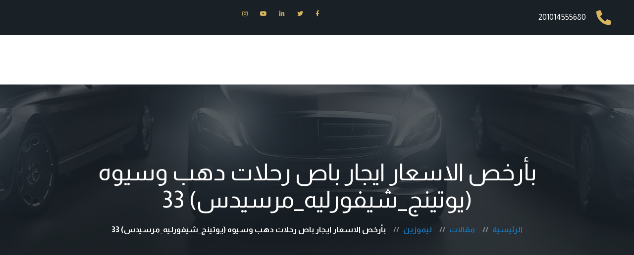

--- FILE ---
content_type: text/html; charset=UTF-8
request_url: https://mercedescarrental.com/%D8%B9%D8%B1%D9%88%D8%B6-%D8%A8%D8%A7%D8%B5-33/
body_size: 31507
content:
<!DOCTYPE html>
<html dir="rtl" lang="ar">
<head><meta charset="UTF-8"><script>if(navigator.userAgent.match(/MSIE|Internet Explorer/i)||navigator.userAgent.match(/Trident\/7\..*?rv:11/i)){var href=document.location.href;if(!href.match(/[?&]nowprocket/)){if(href.indexOf("?")==-1){if(href.indexOf("#")==-1){document.location.href=href+"?nowprocket=1"}else{document.location.href=href.replace("#","?nowprocket=1#")}}else{if(href.indexOf("#")==-1){document.location.href=href+"&nowprocket=1"}else{document.location.href=href.replace("#","&nowprocket=1#")}}}}</script><script>class RocketLazyLoadScripts{constructor(){this.triggerEvents=["keydown","mousedown","mousemove","touchmove","touchstart","touchend","wheel"],this.userEventHandler=this._triggerListener.bind(this),this.touchStartHandler=this._onTouchStart.bind(this),this.touchMoveHandler=this._onTouchMove.bind(this),this.touchEndHandler=this._onTouchEnd.bind(this),this.clickHandler=this._onClick.bind(this),this.interceptedClicks=[],window.addEventListener("pageshow",(e=>{this.persisted=e.persisted})),window.addEventListener("DOMContentLoaded",(()=>{this._preconnect3rdParties()})),this.delayedScripts={normal:[],async:[],defer:[]},this.allJQueries=[]}_addUserInteractionListener(e){document.hidden?e._triggerListener():(this.triggerEvents.forEach((t=>window.addEventListener(t,e.userEventHandler,{passive:!0}))),window.addEventListener("touchstart",e.touchStartHandler,{passive:!0}),window.addEventListener("mousedown",e.touchStartHandler),document.addEventListener("visibilitychange",e.userEventHandler))}_removeUserInteractionListener(){this.triggerEvents.forEach((e=>window.removeEventListener(e,this.userEventHandler,{passive:!0}))),document.removeEventListener("visibilitychange",this.userEventHandler)}_onTouchStart(e){"HTML"!==e.target.tagName&&(window.addEventListener("touchend",this.touchEndHandler),window.addEventListener("mouseup",this.touchEndHandler),window.addEventListener("touchmove",this.touchMoveHandler,{passive:!0}),window.addEventListener("mousemove",this.touchMoveHandler),e.target.addEventListener("click",this.clickHandler),this._renameDOMAttribute(e.target,"onclick","rocket-onclick"))}_onTouchMove(e){window.removeEventListener("touchend",this.touchEndHandler),window.removeEventListener("mouseup",this.touchEndHandler),window.removeEventListener("touchmove",this.touchMoveHandler,{passive:!0}),window.removeEventListener("mousemove",this.touchMoveHandler),e.target.removeEventListener("click",this.clickHandler),this._renameDOMAttribute(e.target,"rocket-onclick","onclick")}_onTouchEnd(e){window.removeEventListener("touchend",this.touchEndHandler),window.removeEventListener("mouseup",this.touchEndHandler),window.removeEventListener("touchmove",this.touchMoveHandler,{passive:!0}),window.removeEventListener("mousemove",this.touchMoveHandler)}_onClick(e){e.target.removeEventListener("click",this.clickHandler),this._renameDOMAttribute(e.target,"rocket-onclick","onclick"),this.interceptedClicks.push(e),e.preventDefault(),e.stopPropagation(),e.stopImmediatePropagation()}_replayClicks(){window.removeEventListener("touchstart",this.touchStartHandler,{passive:!0}),window.removeEventListener("mousedown",this.touchStartHandler),this.interceptedClicks.forEach((e=>{e.target.dispatchEvent(new MouseEvent("click",{view:e.view,bubbles:!0,cancelable:!0}))}))}_renameDOMAttribute(e,t,n){e.hasAttribute&&e.hasAttribute(t)&&(event.target.setAttribute(n,event.target.getAttribute(t)),event.target.removeAttribute(t))}_triggerListener(){this._removeUserInteractionListener(this),"loading"===document.readyState?document.addEventListener("DOMContentLoaded",this._loadEverythingNow.bind(this)):this._loadEverythingNow()}_preconnect3rdParties(){let e=[];document.querySelectorAll("script[type=rocketlazyloadscript]").forEach((t=>{if(t.hasAttribute("src")){const n=new URL(t.src).origin;n!==location.origin&&e.push({src:n,crossOrigin:t.crossOrigin||"module"===t.getAttribute("data-rocket-type")})}})),e=[...new Map(e.map((e=>[JSON.stringify(e),e]))).values()],this._batchInjectResourceHints(e,"preconnect")}async _loadEverythingNow(){this.lastBreath=Date.now(),this._delayEventListeners(),this._delayJQueryReady(this),this._handleDocumentWrite(),this._registerAllDelayedScripts(),this._preloadAllScripts(),await this._loadScriptsFromList(this.delayedScripts.normal),await this._loadScriptsFromList(this.delayedScripts.defer),await this._loadScriptsFromList(this.delayedScripts.async);try{await this._triggerDOMContentLoaded(),await this._triggerWindowLoad()}catch(e){}window.dispatchEvent(new Event("rocket-allScriptsLoaded")),this._replayClicks()}_registerAllDelayedScripts(){document.querySelectorAll("script[type=rocketlazyloadscript]").forEach((e=>{e.hasAttribute("src")?e.hasAttribute("async")&&!1!==e.async?this.delayedScripts.async.push(e):e.hasAttribute("defer")&&!1!==e.defer||"module"===e.getAttribute("data-rocket-type")?this.delayedScripts.defer.push(e):this.delayedScripts.normal.push(e):this.delayedScripts.normal.push(e)}))}async _transformScript(e){return await this._littleBreath(),new Promise((t=>{const n=document.createElement("script");[...e.attributes].forEach((e=>{let t=e.nodeName;"type"!==t&&("data-rocket-type"===t&&(t="type"),n.setAttribute(t,e.nodeValue))})),e.hasAttribute("src")?(n.addEventListener("load",t),n.addEventListener("error",t)):(n.text=e.text,t());try{e.parentNode.replaceChild(n,e)}catch(e){t()}}))}async _loadScriptsFromList(e){const t=e.shift();return t?(await this._transformScript(t),this._loadScriptsFromList(e)):Promise.resolve()}_preloadAllScripts(){this._batchInjectResourceHints([...this.delayedScripts.normal,...this.delayedScripts.defer,...this.delayedScripts.async],"preload")}_batchInjectResourceHints(e,t){var n=document.createDocumentFragment();e.forEach((e=>{if(e.src){const i=document.createElement("link");i.href=e.src,i.rel=t,"preconnect"!==t&&(i.as="script"),e.getAttribute&&"module"===e.getAttribute("data-rocket-type")&&(i.crossOrigin=!0),e.crossOrigin&&(i.crossOrigin=e.crossOrigin),n.appendChild(i)}})),document.head.appendChild(n)}_delayEventListeners(){let e={};function t(t,n){!function(t){function n(n){return e[t].eventsToRewrite.indexOf(n)>=0?"rocket-"+n:n}e[t]||(e[t]={originalFunctions:{add:t.addEventListener,remove:t.removeEventListener},eventsToRewrite:[]},t.addEventListener=function(){arguments[0]=n(arguments[0]),e[t].originalFunctions.add.apply(t,arguments)},t.removeEventListener=function(){arguments[0]=n(arguments[0]),e[t].originalFunctions.remove.apply(t,arguments)})}(t),e[t].eventsToRewrite.push(n)}function n(e,t){let n=e[t];Object.defineProperty(e,t,{get:()=>n||function(){},set(i){e["rocket"+t]=n=i}})}t(document,"DOMContentLoaded"),t(window,"DOMContentLoaded"),t(window,"load"),t(window,"pageshow"),t(document,"readystatechange"),n(document,"onreadystatechange"),n(window,"onload"),n(window,"onpageshow")}_delayJQueryReady(e){let t=window.jQuery;Object.defineProperty(window,"jQuery",{get:()=>t,set(n){if(n&&n.fn&&!e.allJQueries.includes(n)){n.fn.ready=n.fn.init.prototype.ready=function(t){e.domReadyFired?t.bind(document)(n):document.addEventListener("rocket-DOMContentLoaded",(()=>t.bind(document)(n)))};const t=n.fn.on;n.fn.on=n.fn.init.prototype.on=function(){if(this[0]===window){function e(e){return e.split(" ").map((e=>"load"===e||0===e.indexOf("load.")?"rocket-jquery-load":e)).join(" ")}"string"==typeof arguments[0]||arguments[0]instanceof String?arguments[0]=e(arguments[0]):"object"==typeof arguments[0]&&Object.keys(arguments[0]).forEach((t=>{delete Object.assign(arguments[0],{[e(t)]:arguments[0][t]})[t]}))}return t.apply(this,arguments),this},e.allJQueries.push(n)}t=n}})}async _triggerDOMContentLoaded(){this.domReadyFired=!0,await this._littleBreath(),document.dispatchEvent(new Event("rocket-DOMContentLoaded")),await this._littleBreath(),window.dispatchEvent(new Event("rocket-DOMContentLoaded")),await this._littleBreath(),document.dispatchEvent(new Event("rocket-readystatechange")),await this._littleBreath(),document.rocketonreadystatechange&&document.rocketonreadystatechange()}async _triggerWindowLoad(){await this._littleBreath(),window.dispatchEvent(new Event("rocket-load")),await this._littleBreath(),window.rocketonload&&window.rocketonload(),await this._littleBreath(),this.allJQueries.forEach((e=>e(window).trigger("rocket-jquery-load"))),await this._littleBreath();const e=new Event("rocket-pageshow");e.persisted=this.persisted,window.dispatchEvent(e),await this._littleBreath(),window.rocketonpageshow&&window.rocketonpageshow({persisted:this.persisted})}_handleDocumentWrite(){const e=new Map;document.write=document.writeln=function(t){const n=document.currentScript,i=document.createRange(),r=n.parentElement;let o=e.get(n);void 0===o&&(o=n.nextSibling,e.set(n,o));const s=document.createDocumentFragment();i.setStart(s,0),s.appendChild(i.createContextualFragment(t)),r.insertBefore(s,o)}}async _littleBreath(){Date.now()-this.lastBreath>45&&(await this._requestAnimFrame(),this.lastBreath=Date.now())}async _requestAnimFrame(){return document.hidden?new Promise((e=>setTimeout(e))):new Promise((e=>requestAnimationFrame(e)))}static run(){const e=new RocketLazyLoadScripts;e._addUserInteractionListener(e)}}RocketLazyLoadScripts.run();</script>
	
	<meta name="viewport" content="width=device-width">
	<link rel="profile" href="//gmpg.org/xfn/11">
	<meta name="google-site-verification" content="irh3fcZwtdAxsvdBsV7kqlgCu-cLDwvW0WSFIqnW_Cc" />
	<meta name='robots' content='index, follow, max-image-preview:large, max-snippet:-1, max-video-preview:-1' />
		<style>img:is([sizes="auto" i], [sizes^="auto," i]) { contain-intrinsic-size: 3000px 1500px }</style>
		
	<!-- This site is optimized with the Yoast SEO plugin v25.6 - https://yoast.com/wordpress/plugins/seo/ -->
	<title>عروض باص 33</title><link rel="preload" as="style" href="https://fonts.googleapis.com/css?family=Almarai%3A400%2C300%2C700%2C800&#038;subset=arabic&#038;display=swap" /><link rel="stylesheet" href="https://fonts.googleapis.com/css?family=Almarai%3A400%2C300%2C700%2C800&#038;subset=arabic&#038;display=swap" media="print" onload="this.media='all'" /><noscript><link rel="stylesheet" href="https://fonts.googleapis.com/css?family=Almarai%3A400%2C300%2C700%2C800&#038;subset=arabic&#038;display=swap" /></noscript>
	<meta name="description" content="عروض باص 33 تأجير باص (يوتينج_مرسيدس_شيفورليه) للرحلات الطويله 01100092199 استئجار باص 33 للرحلات VIP 01100092199" />
	<link rel="canonical" href="https://mercedescarrental.com/عروض-باص-33/" />
	<meta property="og:locale" content="ar_AR" />
	<meta property="og:type" content="article" />
	<meta property="og:title" content="عروض باص 33" />
	<meta property="og:description" content="عروض باص 33 تأجير باص (يوتينج_مرسيدس_شيفورليه) للرحلات الطويله 01100092199 استئجار باص 33 للرحلات VIP 01100092199" />
	<meta property="og:url" content="https://mercedescarrental.com/عروض-باص-33/" />
	<meta property="og:site_name" content="بسيوني ترافيل" />
	<meta property="article:publisher" content="https://www.facebook.com/BassiouniTravelcarrental/" />
	<meta property="article:published_time" content="2022-01-29T09:23:48+00:00" />
	<meta property="article:modified_time" content="2022-01-29T09:23:49+00:00" />
	<meta property="og:image" content="https://mercedescarrental.com/wp-content/uploads/2022/01/79128012_1222716461255474_6005437527710760960_n-1.jpg" />
	<meta property="og:image:width" content="472" />
	<meta property="og:image:height" content="297" />
	<meta property="og:image:type" content="image/jpeg" />
	<meta name="author" content="mohamed sayed" />
	<meta name="twitter:card" content="summary_large_image" />
	<meta name="twitter:creator" content="@TravelBassiouni" />
	<meta name="twitter:site" content="@TravelBassiouni" />
	<meta name="twitter:label1" content="كُتب بواسطة" />
	<meta name="twitter:data1" content="mohamed sayed" />
	<meta name="twitter:label2" content="وقت القراءة المُقدّر" />
	<meta name="twitter:data2" content="3 دقائق" />
	<script type="application/ld+json" class="yoast-schema-graph">{"@context":"https://schema.org","@graph":[{"@type":"Article","@id":"https://mercedescarrental.com/%d8%b9%d8%b1%d9%88%d8%b6-%d8%a8%d8%a7%d8%b5-33/#article","isPartOf":{"@id":"https://mercedescarrental.com/%d8%b9%d8%b1%d9%88%d8%b6-%d8%a8%d8%a7%d8%b5-33/"},"author":{"name":"mohamed sayed","@id":"https://mercedescarrental.com/#/schema/person/9f2691fbd7d967db0906c242dee05885"},"headline":"بأرخص الاسعار ايجار باص رحلات دهب وسيوه (يوتينج_شيفورليه_مرسيدس) 33","datePublished":"2022-01-29T09:23:48+00:00","dateModified":"2022-01-29T09:23:49+00:00","mainEntityOfPage":{"@id":"https://mercedescarrental.com/%d8%b9%d8%b1%d9%88%d8%b6-%d8%a8%d8%a7%d8%b5-33/"},"wordCount":4,"publisher":{"@id":"https://mercedescarrental.com/#organization"},"image":{"@id":"https://mercedescarrental.com/%d8%b9%d8%b1%d9%88%d8%b6-%d8%a8%d8%a7%d8%b5-33/#primaryimage"},"thumbnailUrl":"https://mercedescarrental.com/wp-content/uploads/2022/01/79128012_1222716461255474_6005437527710760960_n-1.jpg","keywords":["استئجار باص 33 فرد لرحلات اليوم الواحد","استئجار باص 33 للرحلات السياحيه","ايجار باص 33 للغردقه","ايجار باص33للرحلات:رحلات داخل مصر","باص 33 للرحلات VIP","تأجير باص 33 بأقل الاسعار","كما يمكن استئجار باص 33 راكب للرحلات المدرسيه والرحلات الجامعيه بأقل وتفضل الاسعار مقدمه من شركه بسيوني ترافيل.","مميزات استئجار باص 33 للرحلات"],"articleSection":["ليموزين"],"inLanguage":"ar"},{"@type":"WebPage","@id":"https://mercedescarrental.com/%d8%b9%d8%b1%d9%88%d8%b6-%d8%a8%d8%a7%d8%b5-33/","url":"https://mercedescarrental.com/%d8%b9%d8%b1%d9%88%d8%b6-%d8%a8%d8%a7%d8%b5-33/","name":"عروض باص 33","isPartOf":{"@id":"https://mercedescarrental.com/#website"},"primaryImageOfPage":{"@id":"https://mercedescarrental.com/%d8%b9%d8%b1%d9%88%d8%b6-%d8%a8%d8%a7%d8%b5-33/#primaryimage"},"image":{"@id":"https://mercedescarrental.com/%d8%b9%d8%b1%d9%88%d8%b6-%d8%a8%d8%a7%d8%b5-33/#primaryimage"},"thumbnailUrl":"https://mercedescarrental.com/wp-content/uploads/2022/01/79128012_1222716461255474_6005437527710760960_n-1.jpg","datePublished":"2022-01-29T09:23:48+00:00","dateModified":"2022-01-29T09:23:49+00:00","description":"عروض باص 33 تأجير باص (يوتينج_مرسيدس_شيفورليه) للرحلات الطويله 01100092199 استئجار باص 33 للرحلات VIP 01100092199","breadcrumb":{"@id":"https://mercedescarrental.com/%d8%b9%d8%b1%d9%88%d8%b6-%d8%a8%d8%a7%d8%b5-33/#breadcrumb"},"inLanguage":"ar","potentialAction":[{"@type":"ReadAction","target":["https://mercedescarrental.com/%d8%b9%d8%b1%d9%88%d8%b6-%d8%a8%d8%a7%d8%b5-33/"]}]},{"@type":"ImageObject","inLanguage":"ar","@id":"https://mercedescarrental.com/%d8%b9%d8%b1%d9%88%d8%b6-%d8%a8%d8%a7%d8%b5-33/#primaryimage","url":"https://mercedescarrental.com/wp-content/uploads/2022/01/79128012_1222716461255474_6005437527710760960_n-1.jpg","contentUrl":"https://mercedescarrental.com/wp-content/uploads/2022/01/79128012_1222716461255474_6005437527710760960_n-1.jpg","width":472,"height":297,"caption":"عروض باص 33"},{"@type":"BreadcrumbList","@id":"https://mercedescarrental.com/%d8%b9%d8%b1%d9%88%d8%b6-%d8%a8%d8%a7%d8%b5-33/#breadcrumb","itemListElement":[{"@type":"ListItem","position":1,"name":"الرئيسية","item":"https://mercedescarrental.com/"},{"@type":"ListItem","position":2,"name":"مقالات","item":"https://mercedescarrental.com/blog/"},{"@type":"ListItem","position":3,"name":"بأرخص الاسعار ايجار باص رحلات دهب وسيوه (يوتينج_شيفورليه_مرسيدس) 33"}]},{"@type":"WebSite","@id":"https://mercedescarrental.com/#website","url":"https://mercedescarrental.com/","name":"بسيوني ترافيل","description":"ايجار مرسيدس في مصر - تأجير سيارات ليموزين","publisher":{"@id":"https://mercedescarrental.com/#organization"},"potentialAction":[{"@type":"SearchAction","target":{"@type":"EntryPoint","urlTemplate":"https://mercedescarrental.com/?s={search_term_string}"},"query-input":{"@type":"PropertyValueSpecification","valueRequired":true,"valueName":"search_term_string"}}],"inLanguage":"ar"},{"@type":"Organization","@id":"https://mercedescarrental.com/#organization","name":"بسيوني ترافل","url":"https://mercedescarrental.com/","logo":{"@type":"ImageObject","inLanguage":"ar","@id":"https://mercedescarrental.com/#/schema/logo/image/","url":"https://mercedescarrental.com/wp-content/uploads/2019/06/logo.png","contentUrl":"https://mercedescarrental.com/wp-content/uploads/2019/06/logo.png","width":336,"height":97,"caption":"بسيوني ترافل"},"image":{"@id":"https://mercedescarrental.com/#/schema/logo/image/"},"sameAs":["https://www.facebook.com/BassiouniTravelcarrental/","https://x.com/TravelBassiouni","https://www.linkedin.com/in/bassiouni-travel-a568a3223"]},{"@type":"Person","@id":"https://mercedescarrental.com/#/schema/person/9f2691fbd7d967db0906c242dee05885","name":"mohamed sayed","image":{"@type":"ImageObject","inLanguage":"ar","@id":"https://mercedescarrental.com/#/schema/person/image/","url":"https://secure.gravatar.com/avatar/01a71d0dae34d139e0b7d0341124308b?s=96&d=mm&r=g","contentUrl":"https://secure.gravatar.com/avatar/01a71d0dae34d139e0b7d0341124308b?s=96&d=mm&r=g","caption":"mohamed sayed"},"url":"https://mercedescarrental.com/author/admin/"}]}</script>
	<!-- / Yoast SEO plugin. -->


<link rel='dns-prefetch' href='//fonts.googleapis.com' />
<link rel='dns-prefetch' href='//www.googletagmanager.com' />
<link href='https://fonts.gstatic.com' crossorigin rel='preconnect' />
<link rel="alternate" type="application/rss+xml" title="بسيوني ترافيل &laquo; الخلاصة" href="https://mercedescarrental.com/feed/" />
<link rel="alternate" type="application/rss+xml" title="بسيوني ترافيل &laquo; خلاصة التعليقات" href="https://mercedescarrental.com/comments/feed/" />
<link data-minify="1" rel='stylesheet' id='dashicons-css' href='https://mercedescarrental.com/wp-content/cache/min/1/wp-includes/css/dashicons.min.css?ver=1764618100' type='text/css' media='all' />
<link rel='stylesheet' id='post-views-counter-frontend-css' href='https://mercedescarrental.com/wp-content/plugins/post-views-counter/css/frontend.min.css?ver=1.5.9' type='text/css' media='all' />
<link rel='stylesheet' id='sbi_styles-css' href='https://mercedescarrental.com/wp-content/plugins/instagram-feed/css/sbi-styles.min.css?ver=6.10.0' type='text/css' media='all' />
<style id='wp-emoji-styles-inline-css' type='text/css'>

	img.wp-smiley, img.emoji {
		display: inline !important;
		border: none !important;
		box-shadow: none !important;
		height: 1em !important;
		width: 1em !important;
		margin: 0 0.07em !important;
		vertical-align: -0.1em !important;
		background: none !important;
		padding: 0 !important;
	}
</style>
<link rel='stylesheet' id='wp-block-library-rtl-css' href='https://mercedescarrental.com/wp-includes/css/dist/block-library/style-rtl.min.css?ver=6.6.4' type='text/css' media='all' />
<style id='wp-block-library-theme-inline-css' type='text/css'>
.wp-block-audio :where(figcaption){color:#555;font-size:13px;text-align:center}.is-dark-theme .wp-block-audio :where(figcaption){color:#ffffffa6}.wp-block-audio{margin:0 0 1em}.wp-block-code{border:1px solid #ccc;border-radius:4px;font-family:Menlo,Consolas,monaco,monospace;padding:.8em 1em}.wp-block-embed :where(figcaption){color:#555;font-size:13px;text-align:center}.is-dark-theme .wp-block-embed :where(figcaption){color:#ffffffa6}.wp-block-embed{margin:0 0 1em}.blocks-gallery-caption{color:#555;font-size:13px;text-align:center}.is-dark-theme .blocks-gallery-caption{color:#ffffffa6}:root :where(.wp-block-image figcaption){color:#555;font-size:13px;text-align:center}.is-dark-theme :root :where(.wp-block-image figcaption){color:#ffffffa6}.wp-block-image{margin:0 0 1em}.wp-block-pullquote{border-bottom:4px solid;border-top:4px solid;color:currentColor;margin-bottom:1.75em}.wp-block-pullquote cite,.wp-block-pullquote footer,.wp-block-pullquote__citation{color:currentColor;font-size:.8125em;font-style:normal;text-transform:uppercase}.wp-block-quote{border-left:.25em solid;margin:0 0 1.75em;padding-left:1em}.wp-block-quote cite,.wp-block-quote footer{color:currentColor;font-size:.8125em;font-style:normal;position:relative}.wp-block-quote.has-text-align-right{border-left:none;border-right:.25em solid;padding-left:0;padding-right:1em}.wp-block-quote.has-text-align-center{border:none;padding-left:0}.wp-block-quote.is-large,.wp-block-quote.is-style-large,.wp-block-quote.is-style-plain{border:none}.wp-block-search .wp-block-search__label{font-weight:700}.wp-block-search__button{border:1px solid #ccc;padding:.375em .625em}:where(.wp-block-group.has-background){padding:1.25em 2.375em}.wp-block-separator.has-css-opacity{opacity:.4}.wp-block-separator{border:none;border-bottom:2px solid;margin-left:auto;margin-right:auto}.wp-block-separator.has-alpha-channel-opacity{opacity:1}.wp-block-separator:not(.is-style-wide):not(.is-style-dots){width:100px}.wp-block-separator.has-background:not(.is-style-dots){border-bottom:none;height:1px}.wp-block-separator.has-background:not(.is-style-wide):not(.is-style-dots){height:2px}.wp-block-table{margin:0 0 1em}.wp-block-table td,.wp-block-table th{word-break:normal}.wp-block-table :where(figcaption){color:#555;font-size:13px;text-align:center}.is-dark-theme .wp-block-table :where(figcaption){color:#ffffffa6}.wp-block-video :where(figcaption){color:#555;font-size:13px;text-align:center}.is-dark-theme .wp-block-video :where(figcaption){color:#ffffffa6}.wp-block-video{margin:0 0 1em}:root :where(.wp-block-template-part.has-background){margin-bottom:0;margin-top:0;padding:1.25em 2.375em}
</style>
<style id='classic-theme-styles-inline-css' type='text/css'>
/*! This file is auto-generated */
.wp-block-button__link{color:#fff;background-color:#32373c;border-radius:9999px;box-shadow:none;text-decoration:none;padding:calc(.667em + 2px) calc(1.333em + 2px);font-size:1.125em}.wp-block-file__button{background:#32373c;color:#fff;text-decoration:none}
</style>
<style id='global-styles-inline-css' type='text/css'>
:root{--wp--preset--aspect-ratio--square: 1;--wp--preset--aspect-ratio--4-3: 4/3;--wp--preset--aspect-ratio--3-4: 3/4;--wp--preset--aspect-ratio--3-2: 3/2;--wp--preset--aspect-ratio--2-3: 2/3;--wp--preset--aspect-ratio--16-9: 16/9;--wp--preset--aspect-ratio--9-16: 9/16;--wp--preset--color--black: #192026;--wp--preset--color--cyan-bluish-gray: #abb8c3;--wp--preset--color--white: #ffffff;--wp--preset--color--pale-pink: #f78da7;--wp--preset--color--vivid-red: #cf2e2e;--wp--preset--color--luminous-vivid-orange: #ff6900;--wp--preset--color--luminous-vivid-amber: #fcb900;--wp--preset--color--light-green-cyan: #7bdcb5;--wp--preset--color--vivid-green-cyan: #00d084;--wp--preset--color--pale-cyan-blue: #8ed1fc;--wp--preset--color--vivid-cyan-blue: #0693e3;--wp--preset--color--vivid-purple: #9b51e0;--wp--preset--color--main-theme: #D7B65D;--wp--preset--color--gray: #F5F5F5;--wp--preset--gradient--vivid-cyan-blue-to-vivid-purple: linear-gradient(135deg,rgba(6,147,227,1) 0%,rgb(155,81,224) 100%);--wp--preset--gradient--light-green-cyan-to-vivid-green-cyan: linear-gradient(135deg,rgb(122,220,180) 0%,rgb(0,208,130) 100%);--wp--preset--gradient--luminous-vivid-amber-to-luminous-vivid-orange: linear-gradient(135deg,rgba(252,185,0,1) 0%,rgba(255,105,0,1) 100%);--wp--preset--gradient--luminous-vivid-orange-to-vivid-red: linear-gradient(135deg,rgba(255,105,0,1) 0%,rgb(207,46,46) 100%);--wp--preset--gradient--very-light-gray-to-cyan-bluish-gray: linear-gradient(135deg,rgb(238,238,238) 0%,rgb(169,184,195) 100%);--wp--preset--gradient--cool-to-warm-spectrum: linear-gradient(135deg,rgb(74,234,220) 0%,rgb(151,120,209) 20%,rgb(207,42,186) 40%,rgb(238,44,130) 60%,rgb(251,105,98) 80%,rgb(254,248,76) 100%);--wp--preset--gradient--blush-light-purple: linear-gradient(135deg,rgb(255,206,236) 0%,rgb(152,150,240) 100%);--wp--preset--gradient--blush-bordeaux: linear-gradient(135deg,rgb(254,205,165) 0%,rgb(254,45,45) 50%,rgb(107,0,62) 100%);--wp--preset--gradient--luminous-dusk: linear-gradient(135deg,rgb(255,203,112) 0%,rgb(199,81,192) 50%,rgb(65,88,208) 100%);--wp--preset--gradient--pale-ocean: linear-gradient(135deg,rgb(255,245,203) 0%,rgb(182,227,212) 50%,rgb(51,167,181) 100%);--wp--preset--gradient--electric-grass: linear-gradient(135deg,rgb(202,248,128) 0%,rgb(113,206,126) 100%);--wp--preset--gradient--midnight: linear-gradient(135deg,rgb(2,3,129) 0%,rgb(40,116,252) 100%);--wp--preset--font-size--small: 14px;--wp--preset--font-size--medium: 20px;--wp--preset--font-size--large: 24px;--wp--preset--font-size--x-large: 42px;--wp--preset--font-size--regular: 16px;--wp--preset--spacing--20: 0.44rem;--wp--preset--spacing--30: 0.67rem;--wp--preset--spacing--40: 1rem;--wp--preset--spacing--50: 1.5rem;--wp--preset--spacing--60: 2.25rem;--wp--preset--spacing--70: 3.38rem;--wp--preset--spacing--80: 5.06rem;--wp--preset--shadow--natural: 6px 6px 9px rgba(0, 0, 0, 0.2);--wp--preset--shadow--deep: 12px 12px 50px rgba(0, 0, 0, 0.4);--wp--preset--shadow--sharp: 6px 6px 0px rgba(0, 0, 0, 0.2);--wp--preset--shadow--outlined: 6px 6px 0px -3px rgba(255, 255, 255, 1), 6px 6px rgba(0, 0, 0, 1);--wp--preset--shadow--crisp: 6px 6px 0px rgba(0, 0, 0, 1);}:where(.is-layout-flex){gap: 0.5em;}:where(.is-layout-grid){gap: 0.5em;}body .is-layout-flex{display: flex;}.is-layout-flex{flex-wrap: wrap;align-items: center;}.is-layout-flex > :is(*, div){margin: 0;}body .is-layout-grid{display: grid;}.is-layout-grid > :is(*, div){margin: 0;}:where(.wp-block-columns.is-layout-flex){gap: 2em;}:where(.wp-block-columns.is-layout-grid){gap: 2em;}:where(.wp-block-post-template.is-layout-flex){gap: 1.25em;}:where(.wp-block-post-template.is-layout-grid){gap: 1.25em;}.has-black-color{color: var(--wp--preset--color--black) !important;}.has-cyan-bluish-gray-color{color: var(--wp--preset--color--cyan-bluish-gray) !important;}.has-white-color{color: var(--wp--preset--color--white) !important;}.has-pale-pink-color{color: var(--wp--preset--color--pale-pink) !important;}.has-vivid-red-color{color: var(--wp--preset--color--vivid-red) !important;}.has-luminous-vivid-orange-color{color: var(--wp--preset--color--luminous-vivid-orange) !important;}.has-luminous-vivid-amber-color{color: var(--wp--preset--color--luminous-vivid-amber) !important;}.has-light-green-cyan-color{color: var(--wp--preset--color--light-green-cyan) !important;}.has-vivid-green-cyan-color{color: var(--wp--preset--color--vivid-green-cyan) !important;}.has-pale-cyan-blue-color{color: var(--wp--preset--color--pale-cyan-blue) !important;}.has-vivid-cyan-blue-color{color: var(--wp--preset--color--vivid-cyan-blue) !important;}.has-vivid-purple-color{color: var(--wp--preset--color--vivid-purple) !important;}.has-black-background-color{background-color: var(--wp--preset--color--black) !important;}.has-cyan-bluish-gray-background-color{background-color: var(--wp--preset--color--cyan-bluish-gray) !important;}.has-white-background-color{background-color: var(--wp--preset--color--white) !important;}.has-pale-pink-background-color{background-color: var(--wp--preset--color--pale-pink) !important;}.has-vivid-red-background-color{background-color: var(--wp--preset--color--vivid-red) !important;}.has-luminous-vivid-orange-background-color{background-color: var(--wp--preset--color--luminous-vivid-orange) !important;}.has-luminous-vivid-amber-background-color{background-color: var(--wp--preset--color--luminous-vivid-amber) !important;}.has-light-green-cyan-background-color{background-color: var(--wp--preset--color--light-green-cyan) !important;}.has-vivid-green-cyan-background-color{background-color: var(--wp--preset--color--vivid-green-cyan) !important;}.has-pale-cyan-blue-background-color{background-color: var(--wp--preset--color--pale-cyan-blue) !important;}.has-vivid-cyan-blue-background-color{background-color: var(--wp--preset--color--vivid-cyan-blue) !important;}.has-vivid-purple-background-color{background-color: var(--wp--preset--color--vivid-purple) !important;}.has-black-border-color{border-color: var(--wp--preset--color--black) !important;}.has-cyan-bluish-gray-border-color{border-color: var(--wp--preset--color--cyan-bluish-gray) !important;}.has-white-border-color{border-color: var(--wp--preset--color--white) !important;}.has-pale-pink-border-color{border-color: var(--wp--preset--color--pale-pink) !important;}.has-vivid-red-border-color{border-color: var(--wp--preset--color--vivid-red) !important;}.has-luminous-vivid-orange-border-color{border-color: var(--wp--preset--color--luminous-vivid-orange) !important;}.has-luminous-vivid-amber-border-color{border-color: var(--wp--preset--color--luminous-vivid-amber) !important;}.has-light-green-cyan-border-color{border-color: var(--wp--preset--color--light-green-cyan) !important;}.has-vivid-green-cyan-border-color{border-color: var(--wp--preset--color--vivid-green-cyan) !important;}.has-pale-cyan-blue-border-color{border-color: var(--wp--preset--color--pale-cyan-blue) !important;}.has-vivid-cyan-blue-border-color{border-color: var(--wp--preset--color--vivid-cyan-blue) !important;}.has-vivid-purple-border-color{border-color: var(--wp--preset--color--vivid-purple) !important;}.has-vivid-cyan-blue-to-vivid-purple-gradient-background{background: var(--wp--preset--gradient--vivid-cyan-blue-to-vivid-purple) !important;}.has-light-green-cyan-to-vivid-green-cyan-gradient-background{background: var(--wp--preset--gradient--light-green-cyan-to-vivid-green-cyan) !important;}.has-luminous-vivid-amber-to-luminous-vivid-orange-gradient-background{background: var(--wp--preset--gradient--luminous-vivid-amber-to-luminous-vivid-orange) !important;}.has-luminous-vivid-orange-to-vivid-red-gradient-background{background: var(--wp--preset--gradient--luminous-vivid-orange-to-vivid-red) !important;}.has-very-light-gray-to-cyan-bluish-gray-gradient-background{background: var(--wp--preset--gradient--very-light-gray-to-cyan-bluish-gray) !important;}.has-cool-to-warm-spectrum-gradient-background{background: var(--wp--preset--gradient--cool-to-warm-spectrum) !important;}.has-blush-light-purple-gradient-background{background: var(--wp--preset--gradient--blush-light-purple) !important;}.has-blush-bordeaux-gradient-background{background: var(--wp--preset--gradient--blush-bordeaux) !important;}.has-luminous-dusk-gradient-background{background: var(--wp--preset--gradient--luminous-dusk) !important;}.has-pale-ocean-gradient-background{background: var(--wp--preset--gradient--pale-ocean) !important;}.has-electric-grass-gradient-background{background: var(--wp--preset--gradient--electric-grass) !important;}.has-midnight-gradient-background{background: var(--wp--preset--gradient--midnight) !important;}.has-small-font-size{font-size: var(--wp--preset--font-size--small) !important;}.has-medium-font-size{font-size: var(--wp--preset--font-size--medium) !important;}.has-large-font-size{font-size: var(--wp--preset--font-size--large) !important;}.has-x-large-font-size{font-size: var(--wp--preset--font-size--x-large) !important;}
:where(.wp-block-post-template.is-layout-flex){gap: 1.25em;}:where(.wp-block-post-template.is-layout-grid){gap: 1.25em;}
:where(.wp-block-columns.is-layout-flex){gap: 2em;}:where(.wp-block-columns.is-layout-grid){gap: 2em;}
:root :where(.wp-block-pullquote){font-size: 1.5em;line-height: 1.6;}
</style>
<link data-minify="1" rel='stylesheet' id='contact-form-7-css' href='https://mercedescarrental.com/wp-content/cache/min/1/wp-content/plugins/contact-form-7/includes/css/styles.css?ver=1764618100' type='text/css' media='all' />
<link data-minify="1" rel='stylesheet' id='contact-form-7-rtl-css' href='https://mercedescarrental.com/wp-content/cache/min/1/wp-content/plugins/contact-form-7/includes/css/styles-rtl.css?ver=1764618100' type='text/css' media='all' />
<link data-minify="1" rel='stylesheet' id='bootstrap-css' href='https://mercedescarrental.com/wp-content/cache/min/1/wp-content/themes/limme/assets/css/bootstrap-grid.css?ver=1764618100' type='text/css' media='all' />
<link data-minify="1" rel='stylesheet' id='limme-theme-style-css' href='https://mercedescarrental.com/wp-content/cache/min/1/wp-content/themes/limme/style.css?ver=1764618100' type='text/css' media='all' />
<style id='limme-theme-style-inline-css' type='text/css'>
@font-face {
			font-family: 'limme-fontello';
			  src: url('https://mercedescarrental.com/wp-content/themes/limme/assets/fontello/lte-limme.eot?1.2.2');
			  src: url('https://mercedescarrental.com/wp-content/themes/limme/assets/fontello/lte-limme.eot?1.2.2#iefix') format('embedded-opentype'),
			       url('https://mercedescarrental.com/wp-content/themes/limme/assets/fontello/lte-limme.woff2?1.2.2') format('woff2'),
			       url('https://mercedescarrental.com/wp-content/themes/limme/assets/fontello/lte-limme.woff?1.2.2') format('woff'),
			       url('https://mercedescarrental.com/wp-content/themes/limme/assets/fontello/lte-limme.ttf?1.2.2') format('truetype'),
			       url('https://mercedescarrental.com/wp-content/themes/limme/assets/fontello/lte-limme.svg?1.2.2#lte-limme') format('svg');
			  font-weight: normal;
			  font-style: normal;
			}
			:root {			  --main:   #d7b65d !important;			  --second:   #1972b1 !important;			  --gray:   #f5f5f5 !important;			  --black:  #192026 !important;			  --white:  #FFFFFF !important;			  --red:   #d41d22 !important;			  --yellow:   #e2b239 !important;			  --green:   #82b452 !important;--font-main: 'Almarai' !important;--font-headers: 'Almarai' !important;--font-addheaders: 'Almarai' !important;			  			}				.lte-page-header { background-image: url(//mercedescarrental.com/wp-content/uploads/2019/06/inner_HEADER.jpg) !important; } .lte-footer-wrapper:before { background-image: url(//mercedescarrental.com/wp-content/uploads/2019/06/footer-map.png) !important; } #nav-wrapper.lte-layout-transparent .lte-navbar.dark.affix { background-color: rgba(0,0,0,0.75) !important; } .lte-logo img { max-height: 50px !important; } .lte-layout-desktop-center-transparent .lte-navbar .lte-logo img { max-height: 90px !important; } 
</style>
<link data-minify="1" rel='stylesheet' id='font-awesome-css' href='https://mercedescarrental.com/wp-content/cache/min/1/wp-content/themes/limme/assets/fonts/font-awesome/css/all.min.css?ver=1764618100' type='text/css' media='all' />
<link data-minify="1" rel='stylesheet' id='magnific-popup-css' href='https://mercedescarrental.com/wp-content/cache/min/1/wp-content/themes/limme/assets/css/magnific-popup.css?ver=1764618100' type='text/css' media='all' />

<link rel='stylesheet' id='font-awesome-shims-css' href='https://mercedescarrental.com/wp-content/themes/limme/assets/fonts/font-awesome/css/v4-shims.min.css?ver=1.2.2' type='text/css' media='all' />
<link data-minify="1" rel='stylesheet' id='limme-fontello-css' href='https://mercedescarrental.com/wp-content/cache/min/1/wp-content/themes/limme/assets/fontello/lte-limme-codes.css?ver=1764618100' type='text/css' media='all' />
<style id='rocket-lazyload-inline-css' type='text/css'>
.rll-youtube-player{position:relative;padding-bottom:56.23%;height:0;overflow:hidden;max-width:100%;}.rll-youtube-player:focus-within{outline: 2px solid currentColor;outline-offset: 5px;}.rll-youtube-player iframe{position:absolute;top:0;left:0;width:100%;height:100%;z-index:100;background:0 0}.rll-youtube-player img{bottom:0;display:block;left:0;margin:auto;max-width:100%;width:100%;position:absolute;right:0;top:0;border:none;height:auto;-webkit-transition:.4s all;-moz-transition:.4s all;transition:.4s all}.rll-youtube-player img:hover{-webkit-filter:brightness(75%)}.rll-youtube-player .play{height:100%;width:100%;left:0;top:0;position:absolute;background:url(https://mercedescarrental.com/wp-content/plugins/wp-rocket/assets/img/youtube.png) no-repeat center;background-color: transparent !important;cursor:pointer;border:none;}
</style>
<script type="rocketlazyloadscript" data-rocket-type="text/javascript" src="https://mercedescarrental.com/wp-includes/js/jquery/jquery.min.js?ver=3.7.1" id="jquery-core-js" defer></script>
<script type="rocketlazyloadscript" data-rocket-type="text/javascript" src="https://mercedescarrental.com/wp-includes/js/jquery/jquery-migrate.min.js?ver=3.4.1" id="jquery-migrate-js" defer></script>
<script type="rocketlazyloadscript" data-rocket-type="text/javascript" src="https://mercedescarrental.com/wp-content/plugins/lte-ext/assets/js/jquery.paroller.min.js?ver=1.4.6" id="jquery-paroller-js" defer></script>
<script type="rocketlazyloadscript" data-rocket-type="text/javascript" src="https://mercedescarrental.com/wp-content/themes/limme/assets/js/modernizr-2.6.2.min.js?ver=2.6.2" id="modernizr-js" defer></script>
<link rel="https://api.w.org/" href="https://mercedescarrental.com/wp-json/" /><link rel="alternate" title="JSON" type="application/json" href="https://mercedescarrental.com/wp-json/wp/v2/posts/19709" /><link rel="EditURI" type="application/rsd+xml" title="RSD" href="https://mercedescarrental.com/xmlrpc.php?rsd" />
<meta name="generator" content="WordPress 6.6.4" />
<link rel='shortlink' href='https://mercedescarrental.com/?p=19709' />
<link rel="alternate" title="oEmbed (JSON)" type="application/json+oembed" href="https://mercedescarrental.com/wp-json/oembed/1.0/embed?url=https%3A%2F%2Fmercedescarrental.com%2F%25d8%25b9%25d8%25b1%25d9%2588%25d8%25b6-%25d8%25a8%25d8%25a7%25d8%25b5-33%2F" />
<link rel="alternate" title="oEmbed (XML)" type="text/xml+oembed" href="https://mercedescarrental.com/wp-json/oembed/1.0/embed?url=https%3A%2F%2Fmercedescarrental.com%2F%25d8%25b9%25d8%25b1%25d9%2588%25d8%25b6-%25d8%25a8%25d8%25a7%25d8%25b5-33%2F&#038;format=xml" />
<script type="rocketlazyloadscript" data-rocket-type="text/javascript">if(!window._buttonizer) { window._buttonizer = {}; };var _buttonizer_page_data = {"language":"ar"};window._buttonizer.data = { ..._buttonizer_page_data, ...window._buttonizer.data };</script><meta name="generator" content="Site Kit by Google 1.147.0" /><meta name="generator" content="Elementor 3.33.2; features: additional_custom_breakpoints; settings: css_print_method-external, google_font-enabled, font_display-auto">
<style type="text/css">.recentcomments a{display:inline !important;padding:0 !important;margin:0 !important;}</style>			<style>
				.e-con.e-parent:nth-of-type(n+4):not(.e-lazyloaded):not(.e-no-lazyload),
				.e-con.e-parent:nth-of-type(n+4):not(.e-lazyloaded):not(.e-no-lazyload) * {
					background-image: none !important;
				}
				@media screen and (max-height: 1024px) {
					.e-con.e-parent:nth-of-type(n+3):not(.e-lazyloaded):not(.e-no-lazyload),
					.e-con.e-parent:nth-of-type(n+3):not(.e-lazyloaded):not(.e-no-lazyload) * {
						background-image: none !important;
					}
				}
				@media screen and (max-height: 640px) {
					.e-con.e-parent:nth-of-type(n+2):not(.e-lazyloaded):not(.e-no-lazyload),
					.e-con.e-parent:nth-of-type(n+2):not(.e-lazyloaded):not(.e-no-lazyload) * {
						background-image: none !important;
					}
				}
			</style>
			<!-- Google Tag Manager -->
<script type="rocketlazyloadscript">(function(w,d,s,l,i){w[l]=w[l]||[];w[l].push({'gtm.start':
new Date().getTime(),event:'gtm.js'});var f=d.getElementsByTagName(s)[0],
j=d.createElement(s),dl=l!='dataLayer'?'&l='+l:'';j.async=true;j.src=
'https://www.googletagmanager.com/gtm.js?id='+i+dl;f.parentNode.insertBefore(j,f);
})(window,document,'script','dataLayer','GTM-NW3C85BK');</script>
<!-- End Google Tag Manager --><link rel="icon" href="https://mercedescarrental.com/wp-content/uploads/2019/06/favico.svg" sizes="32x32" />
<link rel="icon" href="https://mercedescarrental.com/wp-content/uploads/2019/06/favico.svg" sizes="192x192" />
<link rel="apple-touch-icon" href="https://mercedescarrental.com/wp-content/uploads/2019/06/favico.svg" />
<meta name="msapplication-TileImage" content="https://mercedescarrental.com/wp-content/uploads/2019/06/favico.svg" />
<noscript><style id="rocket-lazyload-nojs-css">.rll-youtube-player, [data-lazy-src]{display:none !important;}</style></noscript>	<!-- Global site tag (gtag.js) - Google Analytics -->
<script type="rocketlazyloadscript" async src="https://www.googletagmanager.com/gtag/js?id=G-GJQC7X15Z1"></script>
<script type="rocketlazyloadscript">
  window.dataLayer = window.dataLayer || [];
  function gtag(){dataLayer.push(arguments);}
  gtag('js', new Date());

  gtag('config', 'G-GJQC7X15Z1');
</script>
	
	<!-- Google Adsense -->
	<script type="rocketlazyloadscript" async src="https://pagead2.googlesyndication.com/pagead/js/adsbygoogle.js?client=ca-pub-9491407960609224"
     crossorigin="anonymous"></script>
	<!-- Google Adsense -->
<script type="rocketlazyloadscript" data-minify="1" data-rocket-type='text/javascript' src='https://mercedescarrental.com/wp-content/cache/min/1/wp-content/themes/limme/assets/js/main.js?ver=1712347771' defer></script>


                        
<script type="rocketlazyloadscript" data-minify="1" src="https://mercedescarrental.com/wp-content/cache/min/1/static/showcase/popup.js?ver=1712347771" data-widget="5777e695-1f84-4068-8e30-674f25beebbf" async></script>

                   

</head>
<body class="rtl post-template-default single single-post postid-19709 single-format-standard full-width singular lte-background-white paceloader-disabled no-sidebar elementor-default elementor-kit-13200">
<!-- Google Tag Manager (noscript) -->
<noscript><iframe src="https://www.googletagmanager.com/ns.html?id=GTM-NW3C85BK"
height="0" width="0" style="display:none;visibility:hidden"></iframe></noscript>
<!-- End Google Tag Manager (noscript) -->
<div class="lte-content-wrapper  lte-layout-default">	<div class="lte-header-wrapper header-h1  header-parallax lte-header-overlay hasBreadcrumbs lte-layout-default lte-pageheader-">
	<div class="lte-topbar-block lte-topbar-before-default"><div class="container">		<div data-elementor-type="wp-post" data-elementor-id="9728" class="elementor elementor-9728">
						<section class="elementor-section elementor-top-section elementor-element elementor-element-58be86b elementor-section-boxed elementor-section-height-default elementor-section-height-default" data-id="58be86b" data-element_type="section">
						<div class="elementor-container elementor-column-gap-default">
					<div class="elementor-column elementor-col-50 elementor-top-column elementor-element elementor-element-be6a5fd" data-id="be6a5fd" data-element_type="column">
			<div class="elementor-widget-wrap elementor-element-populated">
						<div class="elementor-element elementor-element-9b0937c lte-icons-align-center elementor-widget elementor-widget-lte-icons" data-id="9b0937c" data-element_type="widget" data-widget_type="lte-icons.default">
				<div class="elementor-widget-container">
					<ul class="lte-block-icon icons-count-1 lte-icon-space-sm lte-icon-shape-default lte-icon-background-disabled lte-icon-border-disabled lte-icon-color-main lte-icon-divider-disabled lte-icon-inner-padding- lte-icon-size-xsmall lte-header-color-white lte-icon-type-left lte-icon-align-center lte-hover-animation-yes layout-inline lte-additional-disabled"><li class=""><a href="tel:+201014555680"   class="lte-inner"><i aria-hidden="true" class="fas fa-phone-alt"></i><span class="lte-icon-content"> <span class="lte-header lte-span"> 201014555680 </span> </span></a></li></ul>				</div>
				</div>
					</div>
		</div>
				<div class="elementor-column elementor-col-50 elementor-top-column elementor-element elementor-element-58a95b6" data-id="58a95b6" data-element_type="column">
			<div class="elementor-widget-wrap elementor-element-populated">
						<div class="elementor-element elementor-element-bb65de3 elementor-widget elementor-widget-shortcode" data-id="bb65de3" data-element_type="widget" data-widget_type="shortcode.default">
				<div class="elementor-widget-container">
							<div class="elementor-shortcode"><div class="lte-social lte-nav-second lte-type-"><ul><li><a href="https://www.facebook.com/105994385203210" target="_blank"><span class="queeny_fa5_icons fab fa-facebook-f"></span></a></li><li><a href="https://twitter.com/rental_mercedes" target="_blank"><span class="queeny_fa5_icons fab fa-twitter"></span></a></li><li><a href="https://www.linkedin.com/in/bassiounitravel/" target="_blank"><span class="limme_fa5_icons fab fa-linkedin-in"></span></a></li><li><a href="https://www.youtube.com/channel/UCKdwAkPZXXd17viu4PMqZoQ" target="_blank"><span class="queeny_fa5_icons fab fa-youtube"></span></a></li><li><a href="https://www.instagram.com/rent_cars_egypt" target="_blank"><span class="limme_fa5_icons fab fa-instagram"></span></a></li></ul></div></div>
						</div>
				</div>
					</div>
		</div>
					</div>
		</section>
				</div>
		</div></div><div id="lte-nav-wrapper" class="lte-layout-default lte-nav-color-black">
	<nav class="lte-navbar" data-spy="" data-offset-top="0">
		<div class="container">	
			<div class="lte-navbar-logo">	
				<a class="lte-logo" href="https://mercedescarrental.com/"><img width="336" height="97" src="data:image/svg+xml,%3Csvg%20xmlns='http://www.w3.org/2000/svg'%20viewBox='0%200%20336%2097'%3E%3C/svg%3E" alt="بسيوني ترافيل" data-lazy-srcset="//mercedescarrental.com/wp-content/uploads/2019/06/logo.png 1x,//mercedescarrental.com/wp-content/uploads/2019/06/logo.png 2x" data-lazy-src="//mercedescarrental.com/wp-content/uploads/2019/06/logo.png"><noscript><img width="336" height="97" src="//mercedescarrental.com/wp-content/uploads/2019/06/logo.png" alt="بسيوني ترافيل" srcset="//mercedescarrental.com/wp-content/uploads/2019/06/logo.png 1x,//mercedescarrental.com/wp-content/uploads/2019/06/logo.png 2x"></noscript></a>			</div>	
						
			<div class="lte-navbar-items navbar-mobile-black navbar-collapse collapse" data-mobile-screen-width="1198">
				<div class="toggle-wrap">
					<a class="lte-logo" href="https://mercedescarrental.com/"><img width="336" height="97" src="data:image/svg+xml,%3Csvg%20xmlns='http://www.w3.org/2000/svg'%20viewBox='0%200%20336%2097'%3E%3C/svg%3E" alt="بسيوني ترافيل" data-lazy-srcset="//mercedescarrental.com/wp-content/uploads/2019/06/logo.png 1x,//mercedescarrental.com/wp-content/uploads/2019/06/logo.png 2x" data-lazy-src="//mercedescarrental.com/wp-content/uploads/2019/06/logo.png"><noscript><img width="336" height="97" src="//mercedescarrental.com/wp-content/uploads/2019/06/logo.png" alt="بسيوني ترافيل" srcset="//mercedescarrental.com/wp-content/uploads/2019/06/logo.png 1x,//mercedescarrental.com/wp-content/uploads/2019/06/logo.png 2x"></noscript></a>						
					<button type="button" class="lte-navbar-toggle collapsed">
						<span class="close">&times;</span>
					</button>							
					<div class="clearfix"></div>
				</div>
				<ul id="menu-main-menu" class="lte-ul-nav"><li id="menu-item-14249" class="menu-item menu-item-type-custom menu-item-object-custom menu-item-14249"><a href="/" ><span><span>الرئيسية</span></span></a></li>
<li id="menu-item-22099" class="menu-item menu-item-type-custom menu-item-object-custom menu-item-has-children menu-item-22099"><a ><span><span>ايجار سيارات مرسيدس</span></span></a>
<ul class="sub-menu">
	<li id="menu-item-22100" class="menu-item menu-item-type-custom menu-item-object-custom menu-item-22100"><a href="https://mercedescarrental.com/%d8%a5%d9%8a%d8%ac%d8%a7%d8%b1-%d9%85%d8%b1%d8%b3%d9%8a%d8%af%d8%b3-e-class-200/" ><span><span>ايجار مرسيدس E200</span></span></a></li>
	<li id="menu-item-22101" class="menu-item menu-item-type-custom menu-item-object-custom menu-item-22101"><a href="https://mercedescarrental.com/%d8%a7%d9%8a%d8%ac%d8%a7%d8%b1-%d8%b3%d9%8a%d8%a7%d8%b1%d8%a9-%d9%85%d8%b1%d8%b3%d9%8a%d8%af%d8%b3-%d8%a7%d9%84%d9%85%d8%b7%d8%a7%d8%b1/" ><span><span>ايجار ليموزين مرسيدس</span></span></a></li>
	<li id="menu-item-22102" class="menu-item menu-item-type-custom menu-item-object-custom menu-item-22102"><a href="https://mercedescarrental.com/%d8%a7%d9%8a%d8%ac%d8%a7%d8%b1-%d9%85%d8%b1%d8%b3%d9%8a%d8%af%d8%b3-%d9%84%d9%8a%d9%85%d9%88%d8%b2%d9%8a%d9%86-%d8%a8%d8%a7%d9%84%d8%b3%d8%a7%d8%a6%d9%82/" ><span><span>ايجار مرسيدس S400</span></span></a></li>
	<li id="menu-item-22103" class="menu-item menu-item-type-custom menu-item-object-custom menu-item-22103"><a href="https://mercedescarrental.com/%d8%a7%d9%8a%d8%ac%d8%a7%d8%b1-%d9%85%d8%b1%d8%b3%d9%8a%d8%af%d8%b3-%d8%a8%d8%a3%d8%b1%d8%ae%d8%b5-%d8%b3%d8%b9%d8%b1/" ><span><span>ايجار مرسيدس c180</span></span></a></li>
	<li id="menu-item-22157" class="menu-item menu-item-type-custom menu-item-object-custom menu-item-22157"><a href="https://mercedescarrental.com/%d8%b3%d8%b9%d8%b1-%d8%a7%d9%8a%d8%ac%d8%a7%d8%b1-%d9%85%d8%b1%d8%b3%d9%8a%d8%af%d8%b3-v250/" ><span><span>ايجار مرسيدس فيانو</span></span></a></li>
	<li id="menu-item-22104" class="menu-item menu-item-type-custom menu-item-object-custom menu-item-22104"><a href="https://mercedescarrental.com/%d8%a5%d9%8a%d8%ac%d8%a7%d8%b1-%d9%85%d8%b1%d8%b3%d9%8a%d8%af%d8%b3-%d9%84%d9%8a%d9%85%d9%88%d8%b2%d9%8a%d9%86/" ><span><span>Tourist transport car rental</span></span></a></li>
	<li id="menu-item-22158" class="menu-item menu-item-type-custom menu-item-object-custom menu-item-22158"><a href="https://mercedescarrental.com/%d8%a7%d9%8a%d8%ac%d8%a7%d8%b1-%d9%85%d8%b1%d8%b3%d9%8a%d8%af%d8%b3-gclass/" ><span><span>ايجار جي كلاس مصر</span></span></a></li>
</ul>
</li>
<li id="menu-item-18289" class="menu-item menu-item-type-post_type menu-item-object-page menu-item-18289"><a href="https://mercedescarrental.com/whyus/" ><span><span>لماذا نحن</span></span></a></li>
<li id="menu-item-18288" class="menu-item menu-item-type-post_type menu-item-object-page menu-item-18288"><a href="https://mercedescarrental.com/bookcar/" ><span><span>حجز سيارة</span></span></a></li>
<li id="menu-item-18047" class="menu-item menu-item-type-post_type menu-item-object-page menu-item-18047"><a href="https://mercedescarrental.com/contactus/" ><span><span>تواصل معنا</span></span></a></li>
<li id="menu-item-60" class="menu-item menu-item-type-custom menu-item-object-custom menu-item-has-children menu-item-has-mega-menu menu-item-60"><a ><span><span>المزيد</span></span></a><div class="mega-menu" >
<ul class="sub-menu mega-menu-row">
	<li id="menu-item-17985" class="menu-item menu-item-type-post_type menu-item-object-page mega-menu-col menu-item-17985"><a href="https://mercedescarrental.com/blog/" ><span><span>مقالات</span></span></a></li>
</ul>
</div></li>
</ul>				<div class="lte-mobile-controls">
					<div><ul><li class="lte-nav-social  has-header">
							<a href="https://wa.me/201014555680" class="icon icon-phone-call" target="_blank"><span class="lte-header">اتصل لحجز طلب:  <span> 201014555680</span></span></a></li>
					<li class="lte-nav-search ">
						<div class="lte-top-search-wrapper" data-source="default" data-base-href="https://mercedescarrental.com/">
							<a href="#"  id="lte-top-search-ico-mobile"  class="lte-top-search-ico fa fa-search" aria-hidden="true"></a>
							
							<input placeholder="بحث" value="" type="text">
						</div></li><li class="lte-nav-profile menu-item-has-children ">
							<a href=""><span class="fa fa fa-user"></span></a></li></ul></div>				
				</div>				
			</div>
			<ul class="lte-navbar-icons-add">
						<li class="lte-nav-social "><a href="#" class="" target="_blank"></a></li></ul><div class="lte-navbar-icons"><ul><li class="lte-nav-social  has-header">
							<a href="https://wa.me/201014555680" class="icon icon-phone-call" target="_blank"><span class="lte-header">اتصل لحجز طلب:  <span> 201014555680</span></span></a></li>
					<li class="lte-nav-search ">
						<div class="lte-top-search-wrapper" data-source="default" data-base-href="https://mercedescarrental.com/">
							<a href="#"  id="lte-top-search-ico"  class="lte-top-search-ico fa fa-search" aria-hidden="true"></a>
							<a href="#" class="lte-top-search-ico-close " aria-hidden="true">&times;</a>
							<input placeholder="بحث" value="" type="text">
						</div></li><li class="lte-nav-profile menu-item-has-children ">
							<a href=""><span class="fa fa fa-user"></span></a></li></ul></div>		
			<button type="button" class="lte-navbar-toggle">
				<span class="icon-bar top-bar"></span>
				<span class="icon-bar middle-bar"></span>
				<span class="icon-bar bottom-bar"></span>
			</button>			
		</div>
	</nav>
</div>
		<header class="lte-page-header lte-parallax-yes">
		    <div class="container">
		    	<div class="lte-header-h1-wrapper"><h1 class="header">بأرخص الاسعار ايجار باص رحلات دهب وسيوه (يوتينج_شيفورليه_مرسيدس) 33</h1></div><ul class="breadcrumbs" typeof="BreadcrumbList" vocab="https://schema.org/"><!-- Breadcrumb NavXT 7.4.1 -->
<li class="home"><span property="itemListElement" typeof="ListItem"><a property="item" typeof="WebPage" title="Go to الرئيسية." href="https://mercedescarrental.com" class="home"><span property="name">الرئيسية</span></a><meta property="position" content="1"></span></li>
<li class="post-root post post-post"><span property="itemListElement" typeof="ListItem"><a property="item" typeof="WebPage" title="Go to مقالات." href="https://mercedescarrental.com/blog/" class="post-root post post-post"><span property="name">مقالات</span></a><meta property="position" content="2"></span></li>
<li class="taxonomy category"><span property="itemListElement" typeof="ListItem"><a property="item" typeof="WebPage" title="Go to the ليموزين category archives." href="https://mercedescarrental.com/category/limousine/" class="taxonomy category"><span property="name">ليموزين</span></a><meta property="position" content="3"></span></li>
<li class="post post-post current-item"><span property="itemListElement" typeof="ListItem"><span property="name">بأرخص الاسعار ايجار باص رحلات دهب وسيوه (يوتينج_شيفورليه_مرسيدس) 33</span><meta property="position" content="4"></span></li>
</ul>		    </div>
					</header>
			</div><div class="container main-wrapper"><div class="inner-page margin-post">
    <div class="row row-center">  
        <div class="col-xl-8 col-lg-10 col-md-12 col-xs-12">
            <section class="blog-post">
				<article id="post-19709" class="post-19709 post type-post status-publish format-standard has-post-thumbnail hentry category-limousine tag---33---- tag---33-- tag---33- tag--33-- tag--33--vip tag-----33--- tag----33-">
	<div class="entry-content clearfix" id="entry-div">
	<div class="image"><img fetchpriority="high" width="472" height="297" src="data:image/svg+xml,%3Csvg%20xmlns='http://www.w3.org/2000/svg'%20viewBox='0%200%20472%20297'%3E%3C/svg%3E" class="attachment-limme-post size-limme-post wp-post-image" alt="عروض باص 33" decoding="async" data-lazy-srcset="https://mercedescarrental.com/wp-content/uploads/2022/01/79128012_1222716461255474_6005437527710760960_n-1.jpg 472w, https://mercedescarrental.com/wp-content/uploads/2022/01/79128012_1222716461255474_6005437527710760960_n-1-300x189.jpg 300w" data-lazy-sizes="(max-width: 472px) 100vw, 472px" data-lazy-src="https://mercedescarrental.com/wp-content/uploads/2022/01/79128012_1222716461255474_6005437527710760960_n-1.jpg" /><noscript><img fetchpriority="high" width="472" height="297" src="https://mercedescarrental.com/wp-content/uploads/2022/01/79128012_1222716461255474_6005437527710760960_n-1.jpg" class="attachment-limme-post size-limme-post wp-post-image" alt="عروض باص 33" decoding="async" srcset="https://mercedescarrental.com/wp-content/uploads/2022/01/79128012_1222716461255474_6005437527710760960_n-1.jpg 472w, https://mercedescarrental.com/wp-content/uploads/2022/01/79128012_1222716461255474_6005437527710760960_n-1-300x189.jpg 300w" sizes="(max-width: 472px) 100vw, 472px" /></noscript></div>    <div class="blog-info blog-info-post-top">
		<div class="blog-info-left"><div class="lte-post-headline"><ul class="lte-post-info"><li class="lte-post-date"><a href="https://mercedescarrental.com/%d8%b9%d8%b1%d9%88%d8%b6-%d8%a8%d8%a7%d8%b5-33/" class="lte-date"><span class="dt">29/01/2022</span></a></li><li class="lte-post-category"><span class="lte-cats"><a href="https://mercedescarrental.com/category/limousine/">ليموزين</a></span></li></ul></div></div><div class="blog-info-right"><ul class="lte-post-info"><li class="lte-post-date"><a href="https://mercedescarrental.com/%d8%b9%d8%b1%d9%88%d8%b6-%d8%a8%d8%a7%d8%b5-33/" class="lte-date"><span class="dt">29/01/2022</span></a></li><li class="lte-post-category"><span class="lte-cats"><a href="https://mercedescarrental.com/category/limousine/">ليموزين</a></span></li><li class="lte-icon-fav">
					<span>967</span>
				</li></ul></div>    </div>	
    <div class="lte-description">
        <div class="text lte-text-page clearfix">
			
<h3 class="wp-block-heading">إيجار باص رحلات داخل القاهره 33- عروض باص 33 </h3>



<p>عروض باص 33</p>



<p>تقدكم شركه بسيوني ترافيل مجموعه باصات رحلات 33 بأسعار مميزه <a href="https://mercedescarrental.com/contactus/">وخصومات خاصه.</a></p>



<p> تصل حتى 30 % بمناسبه معرض الكتاب الدولي واعياد الشرطه.</p>



<p>يمكن ايجار الباص للرحلات العائليه الطويله خارج القاهره الرحلات الموجهه للاسكندريه ودهب وشرم الشيخ ونويبع وغيرها داخل جمهوريه مصر العربيه.</p>



<p>كما يمكن اتستئجار الباص لزياره الاماكن السياحيه داخل القاهره لزياره الاماكن السياحيه داخل القاهره مثل المعابد الاثريه والمتاحف.</p>



<p>بالتالي يمكن ايضا استئجار باص 33 بجميع اصداراته سواء ( يوتينج _مرسيدس_شيفورليه) بأحدث الاصادرات لعام 2021\2022.</p>



<p>كما توفر شركه بسيوني ترافيل امكانيه حجز فنادق على اعلى جوده من الخدمات وبأسعار مميزه في جميع انحاء جمهوريه مصر العربيه.</p>



<h3 class="wp-block-heading">تأجير باص (يوتينج_مرسيدس_شيفورليه) للرحلات الطويله 01100092199</h3>



<p>تطرح شركه بسيوني ترافيل تأجير باص 33 بجميع انواعه (مرسيدس_يوتينج_شيفورليه) بأحدث الاصدارات لعام 2021\2022 بمميزات مختلفه.</p>



<p>هذا لان من مميزات باص 33 انه يحتوي على مساحه داخليه كبيره ومميزه حيث يمكنه استقبال 33 فرد والمتعلقات الخاصه والحقائب الشخصيه.</p>



<p>كما انه يتميز من الداخل بمكيفات هوائيه لضمان رحله مريحه للعميل في الاجواء الحاره <a href="https://mercedescarrental.com/blog/">والطرق الطويله.</a></p>



<p>والباص ايضا يتميز من الداخل بمخارج صوتيه مث الميكروفون ومخارج اخرى مثل  usb\ aux.</p>



<p>وحرصا من شركه بسيوني ترافيل على سلامه وامان عملائها فإن باص 33 يتميز من الداخل بتعقيم ذاتي لسلامه وامان العملاء.</p>



<h3 class="wp-block-heading"> </h3>



<p>كما تقدم شركه ليموزين مصر ايجار باص 33 بجميع فئاته للرحلات VIP باسعار مميزه في متناول ايدي عملائها.</p>



<p>حيث يمكن تأجير الباص لدى شركات السياحيه لاستقبال الوافدين ومساعدتهم على زياره جميع الاماكن السياحيه داخل او خارج القاهره.</p>



<p>كما يمكن اياضا استئجار الباص لاستقبال الوافدين من المطارات مثل مطار القاهره ومطار برج العرب وغيره من المطارات داخل مصر.</p>



<p>بالتالي يمكن ايضا تأجير الباص للشركات لنقل الموظفين من الشركات لقاعات المؤتمرات بكل امان.</p>



<p>حيث يمكن ايجار الباص للرحلات الطويله كرحلات سيوه ونويبع  وشرم الشيخ والاقصر واسوان.</p>



<p>كما يمكن ايجار الباص لرحلات اليوم الواحد كالاهرامات والاسكندريه والعين السخنه والمنزهات العائليه.</p>



<p>كما يمكن ايضا ايجار الباص لاحياء حفلات الزفاف واعياد الميلاد لان الباص يتميز بتصميم معدني انيق.</p>



<p>للاستفسار والتواصل 01100092199</p>



<p>مواعيد العمل من السبت للاحد من 10 ص حتى <a href="https://web.facebook.com/carrentalbajero?_rdc=1&amp;_rdr">الساعه 6 م</a></p>
        </div>
    </div>	    
    <div class="clearfix"></div>
        <div class="blog-info-post-bottom">
		<div class="tags-line tags-many-wrapper"><div class="tags-line-left"><span class="lte-tags tags-many"><span class="tags-short"><a href="https://mercedescarrental.com/tag/%d8%a7%d8%b3%d8%aa%d8%a6%d8%ac%d8%a7%d8%b1-%d8%a8%d8%a7%d8%b5-33-%d9%81%d8%b1%d8%af-%d9%84%d8%b1%d8%ad%d9%84%d8%a7%d8%aa-%d8%a7%d9%84%d9%8a%d9%88%d9%85-%d8%a7%d9%84%d9%88%d8%a7%d8%ad%d8%af/" rel="tag">استئجار باص 33 فرد لرحلات اليوم الواحد</a><a href="https://mercedescarrental.com/tag/%d8%a7%d8%b3%d8%aa%d8%a6%d8%ac%d8%a7%d8%b1-%d8%a8%d8%a7%d8%b5-33-%d9%84%d9%84%d8%b1%d8%ad%d9%84%d8%a7%d8%aa-%d8%a7%d9%84%d8%b3%d9%8a%d8%a7%d8%ad%d9%8a%d9%87/" rel="tag">استئجار باص 33 للرحلات السياحيه</a><a href="https://mercedescarrental.com/tag/%d8%a7%d9%8a%d8%ac%d8%a7%d8%b1-%d8%a8%d8%a7%d8%b5-33-%d9%84%d9%84%d8%ba%d8%b1%d8%af%d9%82%d9%87/" rel="tag">ايجار باص 33 للغردقه</a><a href="https://mercedescarrental.com/tag/%d8%a7%d9%8a%d8%ac%d8%a7%d8%b1-%d8%a8%d8%a7%d8%b533%d9%84%d9%84%d8%b1%d8%ad%d9%84%d8%a7%d8%aa%d8%b1%d8%ad%d9%84%d8%a7%d8%aa-%d8%af%d8%a7%d8%ae%d9%84-%d9%85%d8%b5%d8%b1/" rel="tag">ايجار باص33للرحلات:رحلات داخل مصر</a><a href="https://mercedescarrental.com/tag/%d8%a8%d8%a7%d8%b5-33-%d9%84%d9%84%d8%b1%d8%ad%d9%84%d8%a7%d8%aa-vip/" rel="tag">باص 33 للرحلات VIP</a><a href="https://mercedescarrental.com/tag/%d8%aa%d8%a3%d8%ac%d9%8a%d8%b1-%d8%a8%d8%a7%d8%b5-33-%d8%a8%d8%a3%d9%82%d9%84-%d8%a7%d9%84%d8%a7%d8%b3%d8%b9%d8%a7%d8%b1/" rel="tag">تأجير باص 33 بأقل الاسعار</a><a href="https://mercedescarrental.com/tag/%d9%83%d9%85%d8%a7-%d9%8a%d9%85%d9%83%d9%86-%d8%a7%d8%b3%d8%aa%d8%a6%d8%ac%d8%a7%d8%b1-%d8%a8%d8%a7%d8%b5-33-%d8%b1%d8%a7%d9%83%d8%a8-%d9%84%d9%84%d8%b1%d8%ad%d9%84%d8%a7%d8%aa-%d8%a7%d9%84%d9%85/" rel="tag">كما يمكن استئجار باص 33 راكب للرحلات المدرسيه والرحلات الجامعيه بأقل وتفضل الاسعار مقدمه من شركه بسيوني ترافيل.</a><a href="https://mercedescarrental.com/tag/%d9%85%d9%85%d9%8a%d8%b2%d8%a7%d8%aa-%d8%a7%d8%b3%d8%aa%d8%a6%d8%ac%d8%a7%d8%b1-%d8%a8%d8%a7%d8%b5-33-%d9%84%d9%84%d8%b1%d8%ad%d9%84%d8%a7%d8%aa/" rel="tag">مميزات استئجار باص 33 للرحلات</a></span></span></div><div class="tags-line-right"><span class="lte-sharing-header"><span class="fa fa-share-alt"></span> <span class="header">Share</span></span><ul class="lte-sharing"><li><a href="http://www.facebook.com/sharer.php?u=https://mercedescarrental.com/%d8%b9%d8%b1%d9%88%d8%b6-%d8%a8%d8%a7%d8%b5-33/"><span class="lte-social-color fa fa-facebook"></span></a></li><li><a href="http://www.linkedin.com/shareArticle?mini=true&#038;url=https://mercedescarrental.com/%d8%b9%d8%b1%d9%88%d8%b6-%d8%a8%d8%a7%d8%b5-33/"><span class="lte-social-color fa fa-linkedin"></span></a></li><li><a href="mailto:?subject=بأرخص%20الاسعار%20ايجار%20باص%20رحلات%20دهب%20وسيوه%20(يوتينج_شيفورليه_مرسيدس)%2033&#038;body=https://mercedescarrental.com/%d8%b9%d8%b1%d9%88%d8%b6-%d8%a8%d8%a7%d8%b5-33/"><span class="lte-social-color fa fa-envelope"></span></a></li></ul></div></div>	
    </div>	
	    <div class="lte-related blog blog-block layout-two-cols"><div class="lte-heading"><h2 class="lte-header">Related <span>posts</span></h2></div><div class="row"><div class="col-xl-4 col-lg-6 col-md-6"><article id="post-21382" class="post-21382 post type-post status-publish format-standard has-post-thumbnail hentry category-3515 category-3516 category-3223 category-service category-3517 category-transfers category-airport-transfer tag-1002 tag-2503 tag-2394 tag----50- tag-1074 tag-1514 tag-1517 tag-1515 tag----600-2022-mcv tag-1073 tag-1799 tag--33-- tag---vip tag-1558 tag-2706 tag----28 tag-1453">
	<a href="https://mercedescarrental.com/%d8%a7%d9%8a%d8%ac%d8%a7%d8%b1%d8%a8%d8%a7%d8%b5%d8%a7%d8%aa-%d8%b3%d9%8a%d8%a7%d8%ad%d9%8a%d9%87/" class="lte-photo"><img width="790" height="505" src="data:image/svg+xml,%3Csvg%20xmlns='http://www.w3.org/2000/svg'%20viewBox='0%200%20790%20505'%3E%3C/svg%3E" class="attachment-limme-blog size-limme-blog wp-post-image" alt="ايجارباصات سياحيه" decoding="async" data-lazy-src="https://mercedescarrental.com/wp-content/uploads/2022/12/27e6958a-f59c-4796-b01c-754e5303b9f8-856x540-1-790x505.webp" /><noscript><img width="790" height="505" src="https://mercedescarrental.com/wp-content/uploads/2022/12/27e6958a-f59c-4796-b01c-754e5303b9f8-856x540-1-790x505.webp" class="attachment-limme-blog size-limme-blog wp-post-image" alt="ايجارباصات سياحيه" decoding="async" /></noscript><span class="lte-photo-overlay"></span><span class="lte-date-large"><span class="lte-date-day">14</span><span class="lte-date-my">ديسمبر<span class="lte-coma">,</span> 22</span></span></a>    <div class="lte-description"> 
        <ul class="lte-post-info"><li class="lte-post-date"><a href="https://mercedescarrental.com/%d8%a7%d9%8a%d8%ac%d8%a7%d8%b1%d8%a8%d8%a7%d8%b5%d8%a7%d8%aa-%d8%b3%d9%8a%d8%a7%d8%ad%d9%8a%d9%87/" class="lte-date"><span class="dt">14/12/2022</span></a></li><li class="lte-post-category"><span class="lte-cats"><a href="https://mercedescarrental.com/category/taxi-driver/%d8%a7%d8%aa%d9%88%d8%a8%d9%8a%d8%b3-28/">اتوبيس 28</a></span></li><li class="lte-icon-fav">
					<span>766</span>
				</li></ul>  
        <a href="https://mercedescarrental.com/%d8%a7%d9%8a%d8%ac%d8%a7%d8%b1%d8%a8%d8%a7%d8%b5%d8%a7%d8%aa-%d8%b3%d9%8a%d8%a7%d8%ad%d9%8a%d9%87/" class="lte-header"><h3>ايجار اتوبيسات وباصات سياحيه للرحلات والداي يوز</h3></a>
		<div class="lte-excerpt">ايجار احدث انواع الاتوبيسات في القاهره 01101757711



,ايجارباصات سياحيه



ايجار  اتوبيس لخدمات المطار لنقل المسافرين الى مطار القاهرة &hellip;</div>		
    </div>    
</article></div><div class="col-xl-4 col-lg-6 col-md-6"><article id="post-20428" class="post-20428 post type-post status-publish format-standard has-post-thumbnail hentry category-taxi-driver tag---33-- tag-1965 tag---33- tag---33---- tag----33 tag----33- tag--33-- tag--33--vip">
	<a href="https://mercedescarrental.com/%d8%a7%d9%8a%d8%ac%d8%a7%d8%b1-%d8%a7%d8%aa%d9%88%d8%a8%d9%8a%d8%b3%d8%a7%d8%aa-%d9%85%d8%b1%d8%b3%d9%8a%d8%af%d8%b3-33/" class="lte-photo"><img width="790" height="505" src="data:image/svg+xml,%3Csvg%20xmlns='http://www.w3.org/2000/svg'%20viewBox='0%200%20790%20505'%3E%3C/svg%3E" class="attachment-limme-blog size-limme-blog wp-post-image" alt="ايجار اتوبيسات مرسيدس33" decoding="async" data-lazy-src="https://mercedescarrental.com/wp-content/uploads/2022/05/0cf109e0-eca1-44d9-b8e3-c00b82b26eba-2-790x505.jpg" /><noscript><img width="790" height="505" src="https://mercedescarrental.com/wp-content/uploads/2022/05/0cf109e0-eca1-44d9-b8e3-c00b82b26eba-2-790x505.jpg" class="attachment-limme-blog size-limme-blog wp-post-image" alt="ايجار اتوبيسات مرسيدس33" decoding="async" /></noscript><span class="lte-photo-overlay"></span><span class="lte-date-large"><span class="lte-date-day">23</span><span class="lte-date-my">مايو<span class="lte-coma">,</span> 22</span></span></a>    <div class="lte-description"> 
        <ul class="lte-post-info"><li class="lte-post-date"><a href="https://mercedescarrental.com/%d8%a7%d9%8a%d8%ac%d8%a7%d8%b1-%d8%a7%d8%aa%d9%88%d8%a8%d9%8a%d8%b3%d8%a7%d8%aa-%d9%85%d8%b1%d8%b3%d9%8a%d8%af%d8%b3-33/" class="lte-date"><span class="dt">23/05/2022</span></a></li><li class="lte-post-category"><span class="lte-cats"><a href="https://mercedescarrental.com/category/taxi-driver/">توصيل</a></span></li><li class="lte-icon-fav">
					<span>861</span>
				</li></ul>  
        <a href="https://mercedescarrental.com/%d8%a7%d9%8a%d8%ac%d8%a7%d8%b1-%d8%a7%d8%aa%d9%88%d8%a8%d9%8a%d8%b3%d8%a7%d8%aa-%d9%85%d8%b1%d8%b3%d9%8a%d8%af%d8%b3-33/" class="lte-header"><h3>جامعة عين شمس ..ايجار اتوبيسات مرسيدس</h3></a>
		<div class="lte-excerpt">ايجار اتوبيسات مرسيدس  33



أجر اتوبيس مرسيدس 33 .. لرحلات جامعة عين شمس 01101737711



بالتالي ايجار اتوبيس &hellip;</div>		
    </div>    
</article></div><div class="col-xl-4 col-lg-6 col-md-6 hidden-md"><article id="post-20357" class="post-20357 post type-post status-publish format-standard has-post-thumbnail hentry category-limousine tag---33-- tag-1965 tag---33- tag---33---- tag----33 tag----33- tag--33-- tag--33--vip">
	<a href="https://mercedescarrental.com/%d8%a7%d8%aa%d9%88%d8%a8%d9%8a%d8%b3-%d9%84%d9%84%d8%a7%d9%8a%d8%ac%d8%a7%d8%b1-%d8%a8%d8%a7%d9%84%d9%82%d8%a7%d9%87%d8%b1%d8%a9/" class="lte-photo"><img width="790" height="505" src="data:image/svg+xml,%3Csvg%20xmlns='http://www.w3.org/2000/svg'%20viewBox='0%200%20790%20505'%3E%3C/svg%3E" class="attachment-limme-blog size-limme-blog wp-post-image" alt="اتوبيس للايجار بالقاهرة" decoding="async" data-lazy-src="https://mercedescarrental.com/wp-content/uploads/2022/05/0cf109e0-eca1-44d9-b8e3-c00b82b26eba-1-790x505.jpg" /><noscript><img width="790" height="505" src="https://mercedescarrental.com/wp-content/uploads/2022/05/0cf109e0-eca1-44d9-b8e3-c00b82b26eba-1-790x505.jpg" class="attachment-limme-blog size-limme-blog wp-post-image" alt="اتوبيس للايجار بالقاهرة" decoding="async" /></noscript><span class="lte-photo-overlay"></span><span class="lte-date-large"><span class="lte-date-day">09</span><span class="lte-date-my">مايو<span class="lte-coma">,</span> 22</span></span></a>    <div class="lte-description"> 
        <ul class="lte-post-info"><li class="lte-post-date"><a href="https://mercedescarrental.com/%d8%a7%d8%aa%d9%88%d8%a8%d9%8a%d8%b3-%d9%84%d9%84%d8%a7%d9%8a%d8%ac%d8%a7%d8%b1-%d8%a8%d8%a7%d9%84%d9%82%d8%a7%d9%87%d8%b1%d8%a9/" class="lte-date"><span class="dt">09/05/2022</span></a></li><li class="lte-post-category"><span class="lte-cats"><a href="https://mercedescarrental.com/category/limousine/">ليموزين</a></span></li><li class="lte-icon-fav">
					<span>942</span>
				</li></ul>  
        <a href="https://mercedescarrental.com/%d8%a7%d8%aa%d9%88%d8%a8%d9%8a%d8%b3-%d9%84%d9%84%d8%a7%d9%8a%d8%ac%d8%a7%d8%b1-%d8%a8%d8%a7%d9%84%d9%82%d8%a7%d9%87%d8%b1%d8%a9/" class="lte-header"><h3>ايجار اتوبيس مرسيدس 33 للسفر والسياحة</h3></a>
		<div class="lte-excerpt">اتوبيس للايجار بالقاهرة



اتوبيس مرسيدس 33 للايجار اليومي ..01101055099-01101737711



بالتالي ايجار اتوبيس مرسيدس 33 للرحلات السياحية والسفر الي &hellip;</div>		
    </div>    
</article></div></div></div>    </div>
</article>
                    
            </section>
        </div>
	        </div>
</div>
</div></div><div class="lte-footer-wrapper lte-footer-layout-"><div class="subscribe-wrapper"><div class="container"><div class="subscribe-block">		<div data-elementor-type="wp-post" data-elementor-id="16870" class="elementor elementor-16870">
						<section class="elementor-section elementor-top-section elementor-element elementor-element-26dfabd elementor-section-boxed elementor-section-height-default elementor-section-height-default" data-id="26dfabd" data-element_type="section">
						<div class="elementor-container elementor-column-gap-default">
					<div class="elementor-column elementor-col-50 elementor-top-column elementor-element elementor-element-84e1d1f elementor-hidden-phone" data-id="84e1d1f" data-element_type="column">
			<div class="elementor-widget-wrap elementor-element-populated">
						<section class="elementor-section elementor-inner-section elementor-element elementor-element-c5c40af elementor-section-boxed elementor-section-height-default elementor-section-height-default" data-id="c5c40af" data-element_type="section">
						<div class="elementor-container elementor-column-gap-no">
					<div class="elementor-column elementor-col-100 elementor-inner-column elementor-element elementor-element-643e9f5" data-id="643e9f5" data-element_type="column">
			<div class="elementor-widget-wrap elementor-element-populated">
						<div class="elementor-element elementor-element-2d245e3 lte-heading-style-header-subheader elementor-widget elementor-widget-lte-header" data-id="2d245e3" data-element_type="widget" data-widget_type="lte-header.default">
				<div class="elementor-widget-container">
					<div class="lte-heading lte-style-header-subheader lte-color-main lte-subcolor-main heading-tag-h6 heading-subtag-h6"><div class="lte-heading-content"><h6 class="lte-header">تريد أن تعرف عن عروضنا أولا؟</h6></div></div>				</div>
				</div>
				<div class="elementor-element elementor-element-1b53ec0 lte-heading-style-header-subheader elementor-widget elementor-widget-lte-header" data-id="1b53ec0" data-element_type="widget" data-widget_type="lte-header.default">
				<div class="elementor-widget-container">
					<div class="lte-heading lte-size-sm lte-style-header-subheader lte-color-white lte-subcolor-main heading-tag-h4 heading-subtag-h6"><div class="lte-heading-content"><h4 class="lte-header">اشترك في خدمة البريد لدينا</h4></div></div>				</div>
				</div>
					</div>
		</div>
					</div>
		</section>
					</div>
		</div>
				<div class="elementor-column elementor-col-50 elementor-top-column elementor-element elementor-element-6d4a2af" data-id="6d4a2af" data-element_type="column">
			<div class="elementor-widget-wrap elementor-element-populated">
						<div class="elementor-element elementor-element-e3b6440 elementor-widget elementor-widget-wp-widget-custom_html" data-id="e3b6440" data-element_type="widget" data-widget_type="wp-widget-custom_html.default">
				<div class="elementor-widget-container">
					<div class="textwidget custom-html-widget"><script type="rocketlazyloadscript">(function() {
	window.mc4wp = window.mc4wp || {
		listeners: [],
		forms: {
			on: function(evt, cb) {
				window.mc4wp.listeners.push(
					{
						event   : evt,
						callback: cb
					}
				);
			}
		}
	}
})();
</script><!-- Mailchimp for WordPress v4.10.9 - https://wordpress.org/plugins/mailchimp-for-wp/ --><form id="mc4wp-form-1" class="mc4wp-form mc4wp-form-806" method="post" data-id="806" data-name="Subscribe Form" ><div class="mc4wp-form-fields"> 	<div class="input-group">
		<input type="email" name="EMAIL" placeholder="بريدك الالكتروني..." required />
		<span class="input-group-append">
			<button class="lte-btn btn-main color-hover-gray" type="submit">اشترك</button>
		</span>
	</div>  
</div><label style="display: none !important;">Leave this field empty if you're human: <input type="text" name="_mc4wp_honeypot" value="" tabindex="-1" autocomplete="off" /></label><input type="hidden" name="_mc4wp_timestamp" value="1764688711" /><input type="hidden" name="_mc4wp_form_id" value="806" /><input type="hidden" name="_mc4wp_form_element_id" value="mc4wp-form-1" /><div class="mc4wp-response"></div></form><!-- / Mailchimp for WordPress Plugin --></div>				</div>
				</div>
					</div>
		</div>
					</div>
		</section>
				</div>
		</div></div></div>		<section id="lte-widgets-footer" class="lte-fw lte-footer-cols-1" >
			<div class="container">
				<div class="row row-center-x">
	                	                    						<div class="col-xl-10 col-lg-10 col-md-12 col-xs-12   clearfix">    
							<div class="lte-footer-widget-area">
								<div id="custom_html-3" class="widget_text widget widget_custom_html"><div class="textwidget custom-html-widget"><a class="lte-logo" href="https://mercedescarrental.com/"><img width="336" height="97" src="data:image/svg+xml,%3Csvg%20xmlns='http://www.w3.org/2000/svg'%20viewBox='0%200%20336%2097'%3E%3C/svg%3E" alt="بسيوني ترافيل" data-lazy-srcset="//mercedescarrental.com/wp-content/uploads/2019/06/logo.png 1x,//mercedescarrental.com/wp-content/uploads/2019/06/logo.png 2x" data-lazy-src="//mercedescarrental.com/wp-content/uploads/2019/06/logo.png"><noscript><img width="336" height="97" src="//mercedescarrental.com/wp-content/uploads/2019/06/logo.png" alt="بسيوني ترافيل" srcset="//mercedescarrental.com/wp-content/uploads/2019/06/logo.png 1x,//mercedescarrental.com/wp-content/uploads/2019/06/logo.png 2x"></noscript></a></div></div><div id="lte_icons-2" class="widget widget_lte_icons">		<ul class="lte-social-icons-list">																		<li>
					<a href="tel:+201014555680" ><span class="lte-ic limme_fa5_icons fas fa-phone-alt"></span><span class="lte-header"></span><span class="lte-txt">201014555680<br />
<strong> علي مدار 24 ساعه </strong></span></a>
				</li>
																							<li>
					<a href="#" ><span class="lte-ic limme_fa5_icons fas fa-map-marker-alt"></span><span class="lte-header"></span><span class="lte-txt">7شارع محمد حسن الجمل عباس العقاد مدينه نصر اول القاهره</span></a>
				</li>
																							<li>
					<span class="limme_fa5_icons fas fa-envelope"></span>info[at]mercedescarrental.com<br />
sales[at]mercedescarrental.com				</li>
																							<li>
					<a href="#" ><span class="lte-ic limme_fa5_icons fas fa-clock"></span><span class="lte-header"></span><span class="lte-txt"><strong> السبت الي الخميس: </strong><br />
6:00 - 10:00</span></a>
				</li>
										</ul>
</div><div id="custom_html-4" class="widget_text widget widget_custom_html"><div class="textwidget custom-html-widget"><div class="lte-social lte-nav-second lte-type-"><ul><li><a href="https://www.facebook.com/105994385203210" target="_blank" rel="noopener"><span class="queeny_fa5_icons fab fa-facebook-f"></span></a></li><li><a href="https://twitter.com/rental_mercedes" target="_blank" rel="noopener"><span class="queeny_fa5_icons fab fa-twitter"></span></a></li><li><a href="https://www.linkedin.com/in/bassiounitravel/" target="_blank" rel="noopener"><span class="limme_fa5_icons fab fa-linkedin-in"></span></a></li><li><a href="https://www.youtube.com/channel/UCKdwAkPZXXd17viu4PMqZoQ" target="_blank" rel="noopener"><span class="queeny_fa5_icons fab fa-youtube"></span></a></li><li><a href="https://www.instagram.com/rent_cars_egypt" target="_blank" rel="noopener"><span class="limme_fa5_icons fab fa-instagram"></span></a></li></ul></div></div></div>							</div>
						</div>
							                	                    	                	                    	                	                    	                				</div>
			</div>
		</section>
	    		<footer class="copyright-block copyright-layout-">
			<div class="container">
	            <p><a href="https://www.mercedescarrental.com">Basiouny Travel</a> © جميع الحقوق محفوظه - 2021<br /><a href="https://mercedescarrental.com/privacy-policy/">سياسة الخصوصية</a></p>			</div>
		</footer>
		</div><script type="rocketlazyloadscript">(function() {function maybePrefixUrlField () {
  const value = this.value.trim()
  if (value !== '' && value.indexOf('http') !== 0) {
    this.value = 'http://' + value
  }
}

const urlFields = document.querySelectorAll('.mc4wp-form input[type="url"]')
for (let j = 0; j < urlFields.length; j++) {
  urlFields[j].addEventListener('blur', maybePrefixUrlField)
}
})();</script><a href="#" class="lte-go-top floating lte-go-top-icon"><span class="go-top-icon-v2 limme_fa5_icons fas fa-arrow-alt-circle-up"></span></a><!-- Instagram Feed JS -->
<script type="rocketlazyloadscript" data-rocket-type="text/javascript">
var sbiajaxurl = "https://mercedescarrental.com/wp-admin/admin-ajax.php";
</script>
			<script type="rocketlazyloadscript">
				const lazyloadRunObserver = () => {
					const lazyloadBackgrounds = document.querySelectorAll( `.e-con.e-parent:not(.e-lazyloaded)` );
					const lazyloadBackgroundObserver = new IntersectionObserver( ( entries ) => {
						entries.forEach( ( entry ) => {
							if ( entry.isIntersecting ) {
								let lazyloadBackground = entry.target;
								if( lazyloadBackground ) {
									lazyloadBackground.classList.add( 'e-lazyloaded' );
								}
								lazyloadBackgroundObserver.unobserve( entry.target );
							}
						});
					}, { rootMargin: '200px 0px 200px 0px' } );
					lazyloadBackgrounds.forEach( ( lazyloadBackground ) => {
						lazyloadBackgroundObserver.observe( lazyloadBackground );
					} );
				};
				const events = [
					'DOMContentLoaded',
					'elementor/lazyload/observe',
				];
				events.forEach( ( event ) => {
					document.addEventListener( event, lazyloadRunObserver );
				} );
			</script>
			<script type="rocketlazyloadscript" data-rocket-type="text/javascript">(function(n,t,c,d){if(t.getElementById(d)){return}var o=t.createElement('script');o.id=d;(o.async=!0),(o.src='https://cdn.buttonizer.io/embed.js'),(o.onload=function(){window.Buttonizer?window.Buttonizer.init(c):window.addEventListener('buttonizer_script_loaded',()=>window.Buttonizer.init(c))}),t.head.appendChild(o)})(window,document,'aad9fc51-2717-4d69-8cd0-42b86ee068e9','buttonizer_script')</script><link rel='stylesheet' id='elementor-frontend-css' href='https://mercedescarrental.com/wp-content/uploads/elementor/css/custom-frontend-rtl.min.css?ver=1764618020' type='text/css' media='all' />
<link rel='stylesheet' id='elementor-post-16870-css' href='https://mercedescarrental.com/wp-content/uploads/elementor/css/post-16870.css?ver=1764618020' type='text/css' media='all' />
<link data-minify="1" rel='stylesheet' id='swiper-css' href='https://mercedescarrental.com/wp-content/cache/min/1/wp-content/plugins/elementor/assets/lib/swiper/v8/css/swiper.min.css?ver=1764618100' type='text/css' media='all' />
<link rel='stylesheet' id='e-swiper-css' href='https://mercedescarrental.com/wp-content/plugins/elementor/assets/css/conditionals/e-swiper.min.css?ver=3.33.2' type='text/css' media='all' />
<link data-minify="1" rel='stylesheet' id='elementor-icons-css' href='https://mercedescarrental.com/wp-content/cache/min/1/wp-content/plugins/elementor/assets/lib/eicons/css/elementor-icons.min.css?ver=1764618100' type='text/css' media='all' />
<link rel='stylesheet' id='elementor-post-13200-css' href='https://mercedescarrental.com/wp-content/uploads/elementor/css/post-13200.css?ver=1764618020' type='text/css' media='all' />
<link rel='stylesheet' id='sbistyles-css' href='https://mercedescarrental.com/wp-content/plugins/instagram-feed/css/sbi-styles.min.css?ver=6.10.0' type='text/css' media='all' />
<link data-minify="1" rel='stylesheet' id='elementor-gf-local-roboto-css' href='https://mercedescarrental.com/wp-content/cache/min/1/wp-content/uploads/elementor/google-fonts/css/roboto.css?ver=1764618100' type='text/css' media='all' />
<link data-minify="1" rel='stylesheet' id='elementor-gf-local-robotoslab-css' href='https://mercedescarrental.com/wp-content/cache/min/1/wp-content/uploads/elementor/google-fonts/css/robotoslab.css?ver=1764618100' type='text/css' media='all' />
<script type="rocketlazyloadscript" data-rocket-type="text/javascript" src="https://mercedescarrental.com/wp-includes/js/dist/hooks.min.js?ver=2810c76e705dd1a53b18" id="wp-hooks-js"></script>
<script type="rocketlazyloadscript" data-rocket-type="text/javascript" src="https://mercedescarrental.com/wp-includes/js/dist/i18n.min.js?ver=5e580eb46a90c2b997e6" id="wp-i18n-js"></script>
<script type="rocketlazyloadscript" data-rocket-type="text/javascript" id="wp-i18n-js-after">
/* <![CDATA[ */
wp.i18n.setLocaleData( { 'text direction\u0004ltr': [ 'rtl' ] } );
/* ]]> */
</script>
<script type="rocketlazyloadscript" data-minify="1" data-rocket-type="text/javascript" src="https://mercedescarrental.com/wp-content/cache/min/1/wp-content/plugins/contact-form-7/includes/swv/js/index.js?ver=1712347771" id="swv-js" defer></script>
<script type="rocketlazyloadscript" data-rocket-type="text/javascript" id="contact-form-7-js-before">
/* <![CDATA[ */
var wpcf7 = {
    "api": {
        "root": "https:\/\/mercedescarrental.com\/wp-json\/",
        "namespace": "contact-form-7\/v1"
    },
    "cached": 1
};
/* ]]> */
</script>
<script type="rocketlazyloadscript" data-minify="1" data-rocket-type="text/javascript" src="https://mercedescarrental.com/wp-content/cache/min/1/wp-content/plugins/contact-form-7/includes/js/index.js?ver=1712347771" id="contact-form-7-js" defer></script>
<script type="rocketlazyloadscript" data-rocket-type="text/javascript" id="rocket-browser-checker-js-after">
/* <![CDATA[ */
"use strict";var _createClass=function(){function defineProperties(target,props){for(var i=0;i<props.length;i++){var descriptor=props[i];descriptor.enumerable=descriptor.enumerable||!1,descriptor.configurable=!0,"value"in descriptor&&(descriptor.writable=!0),Object.defineProperty(target,descriptor.key,descriptor)}}return function(Constructor,protoProps,staticProps){return protoProps&&defineProperties(Constructor.prototype,protoProps),staticProps&&defineProperties(Constructor,staticProps),Constructor}}();function _classCallCheck(instance,Constructor){if(!(instance instanceof Constructor))throw new TypeError("Cannot call a class as a function")}var RocketBrowserCompatibilityChecker=function(){function RocketBrowserCompatibilityChecker(options){_classCallCheck(this,RocketBrowserCompatibilityChecker),this.passiveSupported=!1,this._checkPassiveOption(this),this.options=!!this.passiveSupported&&options}return _createClass(RocketBrowserCompatibilityChecker,[{key:"_checkPassiveOption",value:function(self){try{var options={get passive(){return!(self.passiveSupported=!0)}};window.addEventListener("test",null,options),window.removeEventListener("test",null,options)}catch(err){self.passiveSupported=!1}}},{key:"initRequestIdleCallback",value:function(){!1 in window&&(window.requestIdleCallback=function(cb){var start=Date.now();return setTimeout(function(){cb({didTimeout:!1,timeRemaining:function(){return Math.max(0,50-(Date.now()-start))}})},1)}),!1 in window&&(window.cancelIdleCallback=function(id){return clearTimeout(id)})}},{key:"isDataSaverModeOn",value:function(){return"connection"in navigator&&!0===navigator.connection.saveData}},{key:"supportsLinkPrefetch",value:function(){var elem=document.createElement("link");return elem.relList&&elem.relList.supports&&elem.relList.supports("prefetch")&&window.IntersectionObserver&&"isIntersecting"in IntersectionObserverEntry.prototype}},{key:"isSlowConnection",value:function(){return"connection"in navigator&&"effectiveType"in navigator.connection&&("2g"===navigator.connection.effectiveType||"slow-2g"===navigator.connection.effectiveType)}}]),RocketBrowserCompatibilityChecker}();
/* ]]> */
</script>
<script type="text/javascript" id="rocket-preload-links-js-extra">
/* <![CDATA[ */
var RocketPreloadLinksConfig = {"excludeUris":"\/(?:.+\/)?feed(?:\/(?:.+\/?)?)?$\/|\/(?:.+\/)?embed\/|\/(index\\.php\/)?wp\\-json(\/.*|$)\/|\/refer\/|\/go\/|\/recommend\/|\/recommends\/","usesTrailingSlash":"1","imageExt":"jpg|jpeg|gif|png|tiff|bmp|webp|avif|pdf|doc|docx|xls|xlsx|php","fileExt":"jpg|jpeg|gif|png|tiff|bmp|webp|avif|pdf|doc|docx|xls|xlsx|php|html|htm","siteUrl":"https:\/\/mercedescarrental.com","onHoverDelay":"100","rateThrottle":"3"};
/* ]]> */
</script>
<script type="rocketlazyloadscript" data-rocket-type="text/javascript" id="rocket-preload-links-js-after">
/* <![CDATA[ */
(function() {
"use strict";var r="function"==typeof Symbol&&"symbol"==typeof Symbol.iterator?function(e){return typeof e}:function(e){return e&&"function"==typeof Symbol&&e.constructor===Symbol&&e!==Symbol.prototype?"symbol":typeof e},e=function(){function i(e,t){for(var n=0;n<t.length;n++){var i=t[n];i.enumerable=i.enumerable||!1,i.configurable=!0,"value"in i&&(i.writable=!0),Object.defineProperty(e,i.key,i)}}return function(e,t,n){return t&&i(e.prototype,t),n&&i(e,n),e}}();function i(e,t){if(!(e instanceof t))throw new TypeError("Cannot call a class as a function")}var t=function(){function n(e,t){i(this,n),this.browser=e,this.config=t,this.options=this.browser.options,this.prefetched=new Set,this.eventTime=null,this.threshold=1111,this.numOnHover=0}return e(n,[{key:"init",value:function(){!this.browser.supportsLinkPrefetch()||this.browser.isDataSaverModeOn()||this.browser.isSlowConnection()||(this.regex={excludeUris:RegExp(this.config.excludeUris,"i"),images:RegExp(".("+this.config.imageExt+")$","i"),fileExt:RegExp(".("+this.config.fileExt+")$","i")},this._initListeners(this))}},{key:"_initListeners",value:function(e){-1<this.config.onHoverDelay&&document.addEventListener("mouseover",e.listener.bind(e),e.listenerOptions),document.addEventListener("mousedown",e.listener.bind(e),e.listenerOptions),document.addEventListener("touchstart",e.listener.bind(e),e.listenerOptions)}},{key:"listener",value:function(e){var t=e.target.closest("a"),n=this._prepareUrl(t);if(null!==n)switch(e.type){case"mousedown":case"touchstart":this._addPrefetchLink(n);break;case"mouseover":this._earlyPrefetch(t,n,"mouseout")}}},{key:"_earlyPrefetch",value:function(t,e,n){var i=this,r=setTimeout(function(){if(r=null,0===i.numOnHover)setTimeout(function(){return i.numOnHover=0},1e3);else if(i.numOnHover>i.config.rateThrottle)return;i.numOnHover++,i._addPrefetchLink(e)},this.config.onHoverDelay);t.addEventListener(n,function e(){t.removeEventListener(n,e,{passive:!0}),null!==r&&(clearTimeout(r),r=null)},{passive:!0})}},{key:"_addPrefetchLink",value:function(i){return this.prefetched.add(i.href),new Promise(function(e,t){var n=document.createElement("link");n.rel="prefetch",n.href=i.href,n.onload=e,n.onerror=t,document.head.appendChild(n)}).catch(function(){})}},{key:"_prepareUrl",value:function(e){if(null===e||"object"!==(void 0===e?"undefined":r(e))||!1 in e||-1===["http:","https:"].indexOf(e.protocol))return null;var t=e.href.substring(0,this.config.siteUrl.length),n=this._getPathname(e.href,t),i={original:e.href,protocol:e.protocol,origin:t,pathname:n,href:t+n};return this._isLinkOk(i)?i:null}},{key:"_getPathname",value:function(e,t){var n=t?e.substring(this.config.siteUrl.length):e;return n.startsWith("/")||(n="/"+n),this._shouldAddTrailingSlash(n)?n+"/":n}},{key:"_shouldAddTrailingSlash",value:function(e){return this.config.usesTrailingSlash&&!e.endsWith("/")&&!this.regex.fileExt.test(e)}},{key:"_isLinkOk",value:function(e){return null!==e&&"object"===(void 0===e?"undefined":r(e))&&(!this.prefetched.has(e.href)&&e.origin===this.config.siteUrl&&-1===e.href.indexOf("?")&&-1===e.href.indexOf("#")&&!this.regex.excludeUris.test(e.href)&&!this.regex.images.test(e.href))}}],[{key:"run",value:function(){"undefined"!=typeof RocketPreloadLinksConfig&&new n(new RocketBrowserCompatibilityChecker({capture:!0,passive:!0}),RocketPreloadLinksConfig).init()}}]),n}();t.run();
}());
/* ]]> */
</script>
<script type="rocketlazyloadscript" data-rocket-type="text/javascript" src="https://mercedescarrental.com/wp-includes/js/imagesloaded.min.js?ver=5.0.0" id="imagesloaded-js" defer></script>
<script type="rocketlazyloadscript" data-rocket-type="text/javascript" src="https://mercedescarrental.com/wp-includes/js/masonry.min.js?ver=4.2.2" id="masonry-js" defer></script>
<script type="rocketlazyloadscript" data-rocket-type="text/javascript" src="https://mercedescarrental.com/wp-includes/js/jquery/jquery.masonry.min.js?ver=3.1.2b" id="jquery-masonry-js" defer></script>
<script type="rocketlazyloadscript" data-minify="1" data-rocket-type="text/javascript" src="https://mercedescarrental.com/wp-content/cache/min/1/wp-content/themes/limme/assets/js/jquery.matchHeight.js?ver=1712347771" id="matchheight-js" defer></script>
<script type="rocketlazyloadscript" data-minify="1" data-rocket-type="text/javascript" src="https://mercedescarrental.com/wp-content/cache/min/1/wp-content/themes/limme/assets/js/jquery.nicescroll.js?ver=1712347771" id="nicescroll-js" defer></script>
<script type="rocketlazyloadscript" data-rocket-type="text/javascript" src="https://mercedescarrental.com/wp-content/themes/limme/assets/js/bootstrap.min.js?ver=4.1.3" id="bootstrap-js" defer></script>
<script type="rocketlazyloadscript" data-minify="1" data-rocket-type="text/javascript" src="https://mercedescarrental.com/wp-content/cache/min/1/wp-content/themes/limme/assets/js/scrollreveal.js?ver=1712347771" id="scrollreveal-js" defer></script>
<script type="rocketlazyloadscript" data-minify="1" data-rocket-type="text/javascript" src="https://mercedescarrental.com/wp-content/cache/min/1/wp-content/themes/limme/assets/js/waypoint.js?ver=1712347771" id="waypoint-js" defer></script>
<script type="rocketlazyloadscript" data-rocket-type="text/javascript" src="https://mercedescarrental.com/wp-content/themes/limme/assets/js/parallax.min.js?ver=1.1.3" id="parallax-js" defer></script>
<script type="rocketlazyloadscript" data-minify="1" data-rocket-type="text/javascript" src="https://mercedescarrental.com/wp-content/cache/min/1/wp-content/themes/limme/assets/js/scripts.js?ver=1712347771" id="limme-scripts-js" defer></script>
<script type="rocketlazyloadscript" data-minify="1" data-rocket-type="text/javascript" src="https://mercedescarrental.com/wp-content/cache/min/1/wp-content/themes/limme/assets/js/jquery.magnific-popup.js?ver=1712347771" id="magnific-popup-js" defer></script>
<script type="rocketlazyloadscript" data-rocket-type="text/javascript" src="https://mercedescarrental.com/wp-content/plugins/lte-ext/assets/js/swiper.min.js?ver=5.3.8" id="swiper-js" defer></script>
<script type="rocketlazyloadscript" data-minify="1" data-rocket-type="text/javascript" src="https://mercedescarrental.com/wp-content/cache/min/1/wp-content/plugins/lte-ext/assets/js/frontend.js?ver=1712347771" id="lte-frontend-js" defer></script>
<script type="rocketlazyloadscript" data-rocket-type="text/javascript" src="https://mercedescarrental.com/wp-content/plugins/elementor/assets/js/webpack.runtime.min.js?ver=3.33.2" id="elementor-webpack-runtime-js" defer></script>
<script type="rocketlazyloadscript" data-rocket-type="text/javascript" src="https://mercedescarrental.com/wp-content/plugins/elementor/assets/js/frontend-modules.min.js?ver=3.33.2" id="elementor-frontend-modules-js" defer></script>
<script type="rocketlazyloadscript" data-rocket-type="text/javascript" src="https://mercedescarrental.com/wp-includes/js/jquery/ui/core.min.js?ver=1.13.3" id="jquery-ui-core-js" defer></script>
<script type="rocketlazyloadscript" data-rocket-type="text/javascript" id="elementor-frontend-js-before">
/* <![CDATA[ */
var elementorFrontendConfig = {"environmentMode":{"edit":false,"wpPreview":false,"isScriptDebug":false},"i18n":{"shareOnFacebook":"\u0634\u0627\u0631\u0643 \u0639\u0644\u0649 \u0641\u064a\u0633\u0628\u0648\u0643","shareOnTwitter":"\u0634\u0627\u0631\u0643 \u0639\u0644\u0649 \u062a\u0648\u064a\u062a\u0631","pinIt":"\u062b\u0628\u062a\u0647\u0627 ","download":"\u062a\u062d\u0645\u064a\u0644","downloadImage":"\u062a\u0646\u0632\u064a\u0644 \u0627\u0644\u0635\u0648\u0631\u0629","fullscreen":"\u0639\u0631\u0636 \u0634\u0627\u0634\u0629 \u0643\u0627\u0645\u0644\u0629","zoom":"\u062a\u0643\u0628\u064a\u0631","share":"\u0645\u0634\u0627\u0631\u0643\u0629","playVideo":"\u062a\u0634\u063a\u064a\u0644 \u0627\u0644\u0641\u064a\u062f\u064a\u0648","previous":"\u0627\u0644\u0633\u0627\u0628\u0642","next":"\u0627\u0644\u062a\u0627\u0644\u064a","close":"\u0625\u063a\u0644\u0627\u0642","a11yCarouselPrevSlideMessage":"Previous slide","a11yCarouselNextSlideMessage":"Next slide","a11yCarouselFirstSlideMessage":"This is the first slide","a11yCarouselLastSlideMessage":"This is the last slide","a11yCarouselPaginationBulletMessage":"Go to slide"},"is_rtl":true,"breakpoints":{"xs":0,"sm":480,"md":768,"lg":1200,"xl":1440,"xxl":1600},"responsive":{"breakpoints":{"mobile":{"label":"Mobile Portrait","value":767,"default_value":767,"direction":"max","is_enabled":true},"mobile_extra":{"label":"Mobile Landscape","value":880,"default_value":880,"direction":"max","is_enabled":false},"tablet":{"label":"Tablet Portrait","value":1199,"default_value":1024,"direction":"max","is_enabled":true},"tablet_extra":{"label":"Tablet Landscape","value":1200,"default_value":1200,"direction":"max","is_enabled":false},"laptop":{"label":"\u062d\u0627\u0633\u0648\u0628 \u0645\u062d\u0645\u0648\u0644","value":1366,"default_value":1366,"direction":"max","is_enabled":false},"widescreen":{"label":"\u0627\u0644\u0634\u0627\u0634\u0629 \u0627\u0644\u0639\u0631\u064a\u0636\u0629","value":2400,"default_value":2400,"direction":"min","is_enabled":false}},"hasCustomBreakpoints":true},"version":"3.33.2","is_static":false,"experimentalFeatures":{"additional_custom_breakpoints":true,"landing-pages":true,"home_screen":true,"global_classes_should_enforce_capabilities":true,"e_variables":true,"cloud-library":true,"e_opt_in_v4_page":true,"import-export-customization":true},"urls":{"assets":"https:\/\/mercedescarrental.com\/wp-content\/plugins\/elementor\/assets\/","ajaxurl":"https:\/\/mercedescarrental.com\/wp-admin\/admin-ajax.php","uploadUrl":"https:\/\/mercedescarrental.com\/wp-content\/uploads"},"nonces":{"floatingButtonsClickTracking":"73fbd4d97a"},"swiperClass":"swiper","settings":{"page":[],"editorPreferences":[]},"kit":{"viewport_tablet":1199,"active_breakpoints":["viewport_mobile","viewport_tablet"],"lightbox_enable_counter":"yes","lightbox_enable_fullscreen":"yes","lightbox_enable_zoom":"yes","lightbox_enable_share":"yes","lightbox_title_src":"title","lightbox_description_src":"description"},"post":{"id":19709,"title":"%D8%B9%D8%B1%D9%88%D8%B6%20%D8%A8%D8%A7%D8%B5%2033","excerpt":"","featuredImage":"https:\/\/mercedescarrental.com\/wp-content\/uploads\/2022\/01\/79128012_1222716461255474_6005437527710760960_n-1.jpg"}};
/* ]]> */
</script>
<script type="rocketlazyloadscript" data-rocket-type="text/javascript" src="https://mercedescarrental.com/wp-content/plugins/elementor/assets/js/frontend.min.js?ver=3.33.2" id="elementor-frontend-js" defer></script>
<script type="rocketlazyloadscript" data-minify="1" data-rocket-type="text/javascript" defer src="https://mercedescarrental.com/wp-content/cache/min/1/wp-content/plugins/mailchimp-for-wp/assets/js/forms.js?ver=1712347771" id="mc4wp-forms-api-js"></script>
<script>window.lazyLoadOptions=[{elements_selector:"img[data-lazy-src],.rocket-lazyload,iframe[data-lazy-src]",data_src:"lazy-src",data_srcset:"lazy-srcset",data_sizes:"lazy-sizes",class_loading:"lazyloading",class_loaded:"lazyloaded",threshold:300,callback_loaded:function(element){if(element.tagName==="IFRAME"&&element.dataset.rocketLazyload=="fitvidscompatible"){if(element.classList.contains("lazyloaded")){if(typeof window.jQuery!="undefined"){if(jQuery.fn.fitVids){jQuery(element).parent().fitVids()}}}}}},{elements_selector:".rocket-lazyload",data_src:"lazy-src",data_srcset:"lazy-srcset",data_sizes:"lazy-sizes",class_loading:"lazyloading",class_loaded:"lazyloaded",threshold:300,}];window.addEventListener('LazyLoad::Initialized',function(e){var lazyLoadInstance=e.detail.instance;if(window.MutationObserver){var observer=new MutationObserver(function(mutations){var image_count=0;var iframe_count=0;var rocketlazy_count=0;mutations.forEach(function(mutation){for(var i=0;i<mutation.addedNodes.length;i++){if(typeof mutation.addedNodes[i].getElementsByTagName!=='function'){continue}
if(typeof mutation.addedNodes[i].getElementsByClassName!=='function'){continue}
images=mutation.addedNodes[i].getElementsByTagName('img');is_image=mutation.addedNodes[i].tagName=="IMG";iframes=mutation.addedNodes[i].getElementsByTagName('iframe');is_iframe=mutation.addedNodes[i].tagName=="IFRAME";rocket_lazy=mutation.addedNodes[i].getElementsByClassName('rocket-lazyload');image_count+=images.length;iframe_count+=iframes.length;rocketlazy_count+=rocket_lazy.length;if(is_image){image_count+=1}
if(is_iframe){iframe_count+=1}}});if(image_count>0||iframe_count>0||rocketlazy_count>0){lazyLoadInstance.update()}});var b=document.getElementsByTagName("body")[0];var config={childList:!0,subtree:!0};observer.observe(b,config)}},!1)</script><script data-no-minify="1" async src="https://mercedescarrental.com/wp-content/plugins/wp-rocket/assets/js/lazyload/17.5/lazyload.min.js"></script><script>function lazyLoadThumb(e){var t='<img data-lazy-src="https://i.ytimg.com/vi/ID/hqdefault.jpg" alt="" width="480" height="360"><noscript><img src="https://i.ytimg.com/vi/ID/hqdefault.jpg" alt="" width="480" height="360"></noscript>',a='<button class="play" aria-label="play Youtube video"></button>';return t.replace("ID",e)+a}function lazyLoadYoutubeIframe(){var e=document.createElement("iframe"),t="ID?autoplay=1";t+=0===this.parentNode.dataset.query.length?'':'&'+this.parentNode.dataset.query;e.setAttribute("src",t.replace("ID",this.parentNode.dataset.src)),e.setAttribute("frameborder","0"),e.setAttribute("allowfullscreen","1"),e.setAttribute("allow", "accelerometer; autoplay; encrypted-media; gyroscope; picture-in-picture"),this.parentNode.parentNode.replaceChild(e,this.parentNode)}document.addEventListener("DOMContentLoaded",function(){var e,t,p,a=document.getElementsByClassName("rll-youtube-player");for(t=0;t<a.length;t++)e=document.createElement("div"),e.setAttribute("data-id",a[t].dataset.id),e.setAttribute("data-query", a[t].dataset.query),e.setAttribute("data-src", a[t].dataset.src),e.innerHTML=lazyLoadThumb(a[t].dataset.id),a[t].appendChild(e),p=e.querySelector('.play'),p.onclick=lazyLoadYoutubeIframe});</script><script>class RocketElementorAnimation{constructor(){this.deviceMode=document.createElement("span"),this.deviceMode.id="elementor-device-mode",this.deviceMode.setAttribute("class","elementor-screen-only"),document.body.appendChild(this.deviceMode)}_detectAnimations(){let t=getComputedStyle(this.deviceMode,":after").content.replace(/"/g,"");this.animationSettingKeys=this._listAnimationSettingsKeys(t),document.querySelectorAll(".elementor-invisible[data-settings]").forEach(t=>{const e=t.getBoundingClientRect();if(e.bottom>=0&&e.top<=window.innerHeight)try{this._animateElement(t)}catch(t){}})}_animateElement(t){const e=JSON.parse(t.dataset.settings),i=e._animation_delay||e.animation_delay||0,n=e[this.animationSettingKeys.find(t=>e[t])];if("none"===n)return void t.classList.remove("elementor-invisible");t.classList.remove(n),this.currentAnimation&&t.classList.remove(this.currentAnimation),this.currentAnimation=n;let s=setTimeout(()=>{t.classList.remove("elementor-invisible"),t.classList.add("animated",n),this._removeAnimationSettings(t,e)},i);window.addEventListener("rocket-startLoading",function(){clearTimeout(s)})}_listAnimationSettingsKeys(t="mobile"){const e=[""];switch(t){case"mobile":e.unshift("_mobile");case"tablet":e.unshift("_tablet");case"desktop":e.unshift("_desktop")}const i=[];return["animation","_animation"].forEach(t=>{e.forEach(e=>{i.push(t+e)})}),i}_removeAnimationSettings(t,e){this._listAnimationSettingsKeys().forEach(t=>delete e[t]),t.dataset.settings=JSON.stringify(e)}static run(){const t=new RocketElementorAnimation;requestAnimationFrame(t._detectAnimations.bind(t))}}document.addEventListener("DOMContentLoaded",RocketElementorAnimation.run);</script></body>
</html>

<!-- This website is like a Rocket, isn't it? Performance optimized by WP Rocket. Learn more: https://wp-rocket.me - Debug: cached@1764688711 -->

--- FILE ---
content_type: text/css; charset=UTF-8
request_url: https://mercedescarrental.com/wp-content/cache/min/1/wp-content/themes/limme/style.css?ver=1764618100
body_size: 70001
content:
:root{--font-main:'Mulish';--font-headers:'Taviraj';--font-subheaders:'Taviraj';--font-main-letterspacing:0;--font-headers-letterspacing:0;--font-subheaders-letterspacing:0;--main:#D7B65D;--second:#D7B65D;--gray:#F5F5F5;--black:#192026;--white:#ffffff;--red:#E65338;--green:#82B452;--yellow:#E2B239}html{font-family:sans-serif;-ms-text-size-adjust:100%;-webkit-text-size-adjust:100%}body{margin:0}article,aside,details,figcaption,figure,footer,header,hgroup,main,menu,nav,section,summary{display:block}audio,canvas,progress,video{display:inline-block;vertical-align:baseline}audio:not([controls]){display:none;height:0}[hidden],template{display:none}a{background-color:transparent}a:active,a:hover{outline:0}abbr[title]{border-bottom:1px dotted}b,strong{font-weight:700}dfn{font-style:italic}h1{font-size:2em;margin:.67em 0}mark{background:var(--second);color:#192026;color:var(--black)}small{font-size:80%}sub,sup{font-size:75%;line-height:0;position:relative;vertical-align:baseline}sup{top:-.5em}sub{bottom:-.25em}img{border:0}svg:not(:root){overflow:hidden}figure{margin:1em 40px}hr{box-sizing:content-box;height:0}pre{overflow:auto}code,kbd,pre,samp{font-family:monospace,monospace;font-size:1em}button,input,optgroup,select,textarea{color:inherit;font:inherit;margin:0}button{overflow:visible}button,select{text-transform:none}button,html input[type="button"],input[type="reset"],input[type="submit"]{-webkit-appearance:button;cursor:pointer}button[disabled],html input[disabled]{cursor:default}button::-moz-focus-inner,input::-moz-focus-inner{border:0;padding:0}input{line-height:normal}input[type="checkbox"],input[type="radio"]{box-sizing:border-box;padding:0}input[type="number"]::-webkit-inner-spin-button,input[type="number"]::-webkit-outer-spin-button{height:auto}input[type="search"]{-webkit-appearance:textfield;box-sizing:content-box}input[type="search"]::-webkit-search-cancel-button,input[type="search"]::-webkit-search-decoration{-webkit-appearance:none}fieldset{border:1px solid silver;margin:0 2px;padding:.35em .625em .75em}legend{border:0;padding:0}textarea{overflow:auto}optgroup{font-weight:700}table{border-collapse:collapse;border-spacing:0}td,th{padding:0}.text-sm{font-size:16px;font-family:'Mulish',sans-serif;font-family:var(--font-main),sans-serif;font-weight:400;letter-spacing:var(--font-main-letterspacing);line-height:1.5em;display:inline-block}.color-main{color:#D7B65D;color:var(--main)}.color-second{color:#D7B65D;color:var(--second)}.color-black{color:#192026;color:var(--black)}.color-gray{color:#F5F5F5;color:var(--gray)}.color-white{color:#FFF;color:var(--white)}.color-white-text{color:rgba(255,255,255,.6)}.color-red{color:#E65338;color:var(--red)}.color-yellow{color:#E2B239;color:var(--yellow)}.clearfix:before,.clearfix:after{content:" ";display:table}.clearfix:after{clear:both}.circle{-webkit-border-radius:50%;-moz-border-radius:50%;border-radius:50%;background-clip:border-box}.lte-quote-char{display:inline-block;font-family:lte-font;font-weight:400!important;font-size:inherit;text-rendering:auto;-webkit-font-smoothing:antialiased;-moz-osx-font-smoothing:grayscale;content:"\e850";font-size:26px;font-style:italic;line-height:1.3em;width:60px;height:40px;display:block;margin:0 auto}.rtl .lte-quote-char{-webkit-transform:scaleX(-1);-moz-transform:scaleX(-1);-ms-transform:scaleX(-1);-o-transform:scaleX(-1);transform:scaleX(-1)}body{color:#192026;color:var(--black);background-color:#FFF;background-color:var(--white)}body.lte-body-black{color:#FFF;color:var(--white);background-color:#192026;background-color:var(--black)}.lte-header-wrapper{color:#FFF;color:var(--white);position:relative;z-index:20}.error404.lte-bg-404 .lte-header-wrapper{background-color:transparent}@media (max-width:1299px){.lte-header-wrapper{background-size:cover}}.lte-header-wrapper.header-parallax .lte-page-header{background-attachment:fixed}@media (max-width:768px){.lte-header-wrapper.header-parallax .lte-page-header{background-size:cover}}.lte-header-wrapper.lte-parallax{background-attachment:static;background-position:50% 0}.lte-header-wrapper.lte-layout-transparent-full .lte-page-header,.lte-header-wrapper.lte-layout-transparent .lte-page-header,.lte-header-wrapper.lte-layout-desktop-center-transparent .lte-page-header{padding-top:80px}.lte-header-wrapper.wrapper-navbar-layout-transparent-overlay{background-color:rgba(0,0,0,.25)!important}.lte-header-wrapper.wrapper-navbar-layout-transparent-white .navbar .container{border-bottom:1px solid rgba(255,255,255,.2)}.lte-header-wrapper.wrapper-navbar-layout-transparent-white .navbar #lte-navbar.navbar-desktop ul.navbar-nav>li:hover>a,.lte-header-wrapper.wrapper-navbar-layout-transparent-white .navbar #lte-navbar.navbar-desktop ul.navbar-nav>li>a:hover,.lte-header-wrapper.wrapper-navbar-layout-transparent-white .navbar #lte-navbar.navbar-desktop ul.navbar-nav>li.current-menu-ancestor>a{color:#FFF;color:var(--white)}.lte-header-wrapper+.main-wrapper>.margin-default,.lte-header-wrapper+.margin-default{padding-top:100px;padding-bottom:120px}@media (max-width:991px){.lte-header-wrapper+.main-wrapper>.margin-default,.lte-header-wrapper+.margin-default{padding-top:80px;padding-bottom:90px}}.lte-header-wrapper+.main-wrapper>.margin-post,.lte-header-wrapper+.margin-post{padding-top:100px;padding-bottom:160px}@media (max-width:768px){.lte-header-wrapper+.main-wrapper>.margin-post,.lte-header-wrapper+.margin-post{padding-bottom:130px}}.lte-header-wrapper+.main-wrapper>.margin-top,.lte-header-wrapper+.margin-top{padding-top:100px}@media (max-width:768px){.lte-header-wrapper+.main-wrapper>.margin-top,.lte-header-wrapper+.margin-top{padding-top:80px}}body.admin-bar .lte-page-header{background-position:50% 132px;background-position:50% 0;background-origin:border-box}.lte-page-header{color:#FFF;color:var(--white);background-color:#192026;background-color:var(--black);text-align:center;margin:0;display:flex;flex-direction:column;justify-content:center;padding-bottom:0;background-repeat:no-repeat;overflow:hidden;position:relative;background-position:50% 0;border:0 none}.lte-header-overlay .lte-page-header:before{background-color:#192026;background-color:var(--black);height:100%;width:100%;top:0;left:0;position:absolute;pointer-events:none;zoom:1;filter:alpha(opacity=75);-webkit-opacity:.75;-moz-opacity:.75;opacity:.75;content:""}.lte-header-overlay .lte-page-header:before+.elementor-background-video-container+.elementor-container,.lte-header-overlay .lte-page-header:before+.elementor-widget-wrap{z-index:2}.lte-page-header .container{position:relative;z-index:2;padding-top:150px;padding-bottom:150px}@media (max-width:991px){.lte-page-header .container{padding-top:100px;padding-bottom:160px}}@media (min-width:1200px){.lte-page-header .lte-header-h1-wrapper{padding:0 100px}}.lte-page-header h1{margin:0;color:#FFF;color:var(--white);position:relative;z-index:11;line-height:1.15em;font-size:64px;display:inline}@media (max-width:1599px){.lte-page-header h1{font-size:48px}}@media (max-width:768px){.lte-page-header h1{font-size:36px;background-size:100% 10px}}.lte-page-header .breadcrumbs{list-style:none;margin:20px 0 0 0;padding:0;font-family:'Mulish',sans-serif;font-family:var(--font-main),sans-serif;font-weight:400;letter-spacing:var(--font-main-letterspacing)}.lte-page-header .breadcrumbs li{display:inline-block;margin:0 0 0 0;font-size:16px;font-weight:700;color:#FFF;color:var(--white)}.lte-page-header .breadcrumbs li a{color:#D7B65D;color:var(--second)}.lte-page-header .breadcrumbs li a:hover{color:#FFF;color:var(--white)}.lte-page-header .breadcrumbs li:not(:last-child):after{margin:0 8px 0 12px;vertical-align:middle;position:relative;top:-1px;content:"//";height:12px;font-size:16px;color:#FFF;color:var(--white);zoom:1;filter:alpha(opacity=50);-webkit-opacity:.5;-moz-opacity:.5;opacity:.5}.lte-page-header .lte-tagline{font-size:14px}.lte-tagline{font-family:'Taviraj',serif;font-family:var(--font-headers),serif;font-weight:500;letter-spacing:var(--font-headers-letterspacing);position:absolute;left:0;-webkit-transform:rotate(-90deg);-moz-transform:rotate(-90deg);-ms-transform:rotate(-90deg);-o-transform:rotate(-90deg);transform:rotate(-90deg);font-size:14px;zoom:1;filter:alpha(opacity=70);-webkit-opacity:.7;-moz-opacity:.7;opacity:.7}.lte-tagline>span{font-size:12px}@media (max-width:1199px){.lte-tagline{display:none}}#lte-nav-wrapper.navbar-layout-transparent+.main-wrapper{position:relative;margin-top:-101px}.lte-page-header+.main-wrapper{margin-top:0!important}.lte-narrow-header{text-align:center;max-width:1280px;margin:0 auto 0;min-height:200px;padding:60px 50px 0;-webkit-border-radius:0;-moz-border-radius:0;border-radius:0;background-clip:border-box;background-color:#FFF;background-color:var(--white);position:relative;z-index:6;-webkit-border-bottom-left-radius:0;-moz-border-radius-bottomleft:0;border-bottom-left-radius:0;-webkit-border-bottom-right-radius:0;-webkit-background-clip:padding-box;-moz-border-radius-bottomright:0;-moz-background-clip:padding;border-bottom-right-radius:0}@media (min-width:1200px){.lte-narrow-header{padding:60px 100px 0}}@media (max-width:768px){.lte-narrow-header{padding:50px 0 30px}}.lte-narrow-header .lte-cats{display:block;text-align:center;margin-bottom:15px;line-height:1.4em}.lte-narrow-header .lte-post-headline{margin-top:20px}.lte-narrow-header h1{line-height:1.2em;color:#192026!important;color:var(--black)!important;padding:0 30px!important}.lte-narrow-header h1:after{display:none!important}.lte-header-narrow-wrapper .container{padding:200px 0 0 0!important}.lte-ul-nav{list-style:none;margin:0;padding:0}.lte-ul-nav li>a{display:block}.lte-navbar{z-index:3;-webkit-border-radius:0;-moz-border-radius:0;border-radius:0;background-clip:border-box;border:0 none;padding:0 0;margin-bottom:0;vertical-align:top}.lte-navbar>.container{position:relative;overflow:visible;vertical-align:middle;padding-left:15px;padding-right:15px;display:-webkit-box;display:-moz-box;display:-webkit-flex;display:-ms-flexbox;display:flex;-webkit-flex-wrap:wrap;-ms-flex-wrap:wrap;flex-wrap:wrap;-webkit-box-align:center;-moz-box-align:center;-webkit-align-items:center;-ms-flex-align:center;align-items:center}.lte-navbar>.container:after{content:"";display:block;border-bottom:2px dashed var(--white);position:absolute;left:15px;right:15px;bottom:0;zoom:1;filter:alpha(opacity=20);-webkit-opacity:.2;-moz-opacity:.2;opacity:.2}.lte-navbar .lte-navbar-logo{margin-right:30px;margin-inline-end:30px;margin-inline-start:0}.lte-navbar .lte-navbar-logo .lte-logo{z-index:2}.lte-navbar .lte-navbar-logo .lte-logo img{max-height:50px;width:auto}.lte-navbar.affix-top{z-index:100;left:0;right:0}.lte-navbar .mega-menu,.lte-navbar ul ul{display:none}.lte-navbar .lte-navbar-items{zoom:1;filter:alpha(opacity=0);-webkit-opacity:0;-moz-opacity:0;opacity:0;-webkit-transition:opacity 0.3s ease;-moz-transition:opacity 0.3s ease;-o-transition:opacity 0.3s ease;transition:opacity 0.3s ease;-webkit-box-flex:1;-moz-box-flex:1;-webkit-flex:1;-ms-flex:1;flex:1;text-align:center;padding:6px 0 6px 0}.lte-navbar .lte-navbar-items .mega-menu{top:50px!important;right:0!important;width:100%;max-width:970px;-webkit-transform:translate(-50%,-3%);-moz-transform:translate(-50%,-3%);-ms-transform:translate(-50%,-3%);-o-transform:translate(-50%,-3%);transform:translate(-50%,-3%)}.lte-navbar .lte-navbar-items.navbar-desktop{zoom:1;filter:alpha(opacity=100);-webkit-opacity:1;-moz-opacity:1;opacity:1;display:-webkit-box;display:-moz-box;display:-webkit-flex;display:-ms-flexbox;display:flex;-webkit-box-pack:center;-moz-box-pack:center;-ms-flex-pack:center;-webkit-justify-content:center;justify-content:center;-webkit-box-align:center;-moz-box-align:center;-webkit-align-items:center;-ms-flex-align:center;align-items:center}.lte-navbar .lte-navbar-items.navbar-desktop .toggle-wrap{display:none}.lte-navbar .lte-navbar-items.navbar-desktop .lte-ul-nav{display:inline-block;margin:0 0;z-index:4}.lte-navbar .lte-navbar-items.navbar-desktop .lte-ul-nav>li{float:left}.rtl .lte-navbar .lte-navbar-items.navbar-desktop .lte-ul-nav>li{float:right}.lte-navbar .lte-navbar-items.navbar-desktop .lte-ul-nav li,.lte-navbar .lte-navbar-items.navbar-desktop .lte-ul-nav a{font-family:'Mulish',sans-serif;font-family:var(--font-main),sans-serif;font-weight:400;letter-spacing:var(--font-main-letterspacing);font-size:12px;text-transform:uppercase;transition:none;padding:0}.lte-navbar .lte-navbar-items.navbar-desktop .lte-ul-nav span:hover,.lte-navbar .lte-navbar-items.navbar-desktop .lte-ul-nav li:hover{cursor:pointer}.lte-navbar .lte-navbar-items.navbar-desktop .lte-ul-nav a{padding:0 22px 0;position:relative;cursor:pointer}.lte-navbar .lte-navbar-items.navbar-desktop .lte-ul-nav a:focus{background:transparent}.lte-navbar .lte-navbar-items.navbar-desktop .lte-ul-nav a>span{display:inline-block;position:relative;padding:0 0 0;pointer-events:none}.lte-navbar .lte-navbar-items.navbar-desktop .lte-ul-nav>li:hover>a{background:transparent}.lte-navbar .lte-navbar-items.navbar-desktop .lte-ul-nav>li>a{-webkit-transition:color 0.4s ease;-moz-transition:color 0.4s ease;-o-transition:color 0.4s ease;transition:color 0.4s ease;position:relative;z-index:5}.lte-navbar .lte-navbar-items.navbar-desktop .lte-ul-nav>li>a>span:after{position:absolute;content:"";border-bottom:2px solid var(--main);border-color:#D7B65D;border-color:var(--main);left:0;right:0;bottom:-2px;-webkit-transform:scaleX(0);-moz-transform:scaleX(0);-ms-transform:scaleX(0);-o-transform:scaleX(0);transform:scaleX(0);-webkit-transition:all 0.2s ease;-moz-transition:all 0.2s ease;-o-transition:all 0.2s ease;transition:all 0.2s ease}@supports (-webkit-appearance:none){.lte-navbar .lte-navbar-items.navbar-desktop .lte-ul-nav>li>a span:before{top:1px}}.lte-navbar .lte-navbar-items.navbar-desktop .lte-ul-nav>li.current-menu-ancestor:not(.menu-item-has-children)>a,.lte-navbar .lte-navbar-items.navbar-desktop .lte-ul-nav>li.current-menu-item:not(.menu-item-has-children)>a,.lte-navbar .lte-navbar-items.navbar-desktop .lte-ul-nav>li.current-menu-parent:not(.menu-item-has-children)>a,.lte-navbar .lte-navbar-items.navbar-desktop .lte-ul-nav>li.current_page_parent:not(.menu-item-has-children)>a,.lte-navbar .lte-navbar-items.navbar-desktop .lte-ul-nav>li.current_page_item:not(.menu-item-has-children)>a{padding-right:16px}.lte-navbar .lte-navbar-items.navbar-desktop .lte-ul-nav>li.current-menu-ancestor>a,.lte-navbar .lte-navbar-items.navbar-desktop .lte-ul-nav>li.current-menu-item>a,.lte-navbar .lte-navbar-items.navbar-desktop .lte-ul-nav>li.current-menu-parent>a,.lte-navbar .lte-navbar-items.navbar-desktop .lte-ul-nav>li.current_page_parent>a,.lte-navbar .lte-navbar-items.navbar-desktop .lte-ul-nav>li.current_page_item>a{cursor:default}.lte-navbar .lte-navbar-items.navbar-desktop .lte-ul-nav>li.page_item_has_children:not(:last-child),.lte-navbar .lte-navbar-items.navbar-desktop .lte-ul-nav>li.menu-item-has-children:not(:last-child){padding-right:6px}.lte-navbar .lte-navbar-items.navbar-desktop .lte-ul-nav>li.page_item_has_children>a,.lte-navbar .lte-navbar-items.navbar-desktop .lte-ul-nav>li.menu-item-has-children>a{position:relative}.lte-navbar .lte-navbar-items.navbar-desktop .lte-ul-nav>li.page_item_has_children>a:after,.lte-navbar .lte-navbar-items.navbar-desktop .lte-ul-nav>li.menu-item-has-children>a:after{-moz-osx-font-smoothing:grayscale;-webkit-font-smoothing:antialiased;display:inline-block;font-style:normal;font-variant:normal;text-rendering:auto;font-family:'Font Awesome 5 Free';font-weight:900;position:absolute;content:"\f054";font-size:10px;line-height:8px;top:50%;margin:-4px 0 0 6px;margin-inline-end:0;margin-inline-start:6px;-webkit-transition:-webkit-transform 0.2s;-moz-transition:-moz-transform 0.2s;-o-transition:-o-transform 0.2s;transition:-webkit-transform 0.2s,-moz-transform 0.2s,-o-transform 0.2s,transform 0.2s}.rtl .lte-navbar .lte-navbar-items.navbar-desktop .lte-ul-nav>li.page_item_has_children>a:after,.rtl .lte-navbar .lte-navbar-items.navbar-desktop .lte-ul-nav>li.menu-item-has-children>a:after{-webkit-transform:scaleX(-1);-moz-transform:scaleX(-1);-ms-transform:scaleX(-1);-o-transform:scaleX(-1);transform:scaleX(-1)}.lte-navbar .lte-navbar-items.navbar-desktop .lte-ul-nav>li.page_item_has_children:hover>ul,.lte-navbar .lte-navbar-items.navbar-desktop .lte-ul-nav>li.menu-item-has-children:hover>ul{zoom:1;filter:alpha(opacity=100);-webkit-opacity:1;-moz-opacity:1;opacity:1;-webkit-transform:translateY(0);-moz-transform:translateY(0);-ms-transform:translateY(0);-o-transform:translateY(0);transform:translateY(0);-webkit-transition:all 0.3s linear;-moz-transition:all 0.3s linear;-o-transition:all 0.3s linear;transition:all 0.3s linear;z-index:100}.lte-navbar .lte-navbar-items.navbar-desktop .lte-ul-nav>li.page_item_has_children:hover>ul li,.lte-navbar .lte-navbar-items.navbar-desktop .lte-ul-nav>li.menu-item-has-children:hover>ul li{-webkit-transform:translateX(0%);-moz-transform:translateX(0%);-ms-transform:translateX(0%);-o-transform:translateX(0%);transform:translateX(0%)}.lte-navbar .lte-navbar-items.navbar-desktop .lte-ul-nav>li.page_item_has_children:hover:after,.lte-navbar .lte-navbar-items.navbar-desktop .lte-ul-nav>li.menu-item-has-children:hover:after{content:"";z-index:0;position:absolute;height:92px;width:100%;min-width:100px;bottom:-30px;left:0;display:block;background:transparent}.lte-navbar .lte-navbar-items.navbar-desktop .lte-ul-nav>li.page_item_has_children:hover>ul,.lte-navbar .lte-navbar-items.navbar-desktop .lte-ul-nav>li.menu-item-has-children:hover>ul{pointer-events:auto}.lte-navbar .lte-navbar-items.navbar-desktop .lte-ul-nav>li.page_item_has_children>ul>li:hover>ul,.lte-navbar .lte-navbar-items.navbar-desktop .lte-ul-nav>li.menu-item-has-children>ul>li:hover>ul{pointer-events:auto}.lte-navbar .lte-navbar-items.navbar-desktop .lte-ul-nav>li.page_item_has_children>ul>li>ul>li:hover>ul,.lte-navbar .lte-navbar-items.navbar-desktop .lte-ul-nav>li.menu-item-has-children>ul>li>ul>li:hover>ul{pointer-events:auto}.lte-navbar .lte-navbar-items.navbar-desktop .lte-ul-nav>li.page_item_has_children>ul>li>ul>li>ul>li:hover>ul,.lte-navbar .lte-navbar-items.navbar-desktop .lte-ul-nav>li.menu-item-has-children>ul>li>ul>li>ul>li:hover>ul{pointer-events:auto}.lte-navbar .lte-navbar-items.navbar-desktop .lte-ul-nav>li.page_item_has_children>ul>li>ul>li>ul>li>ul>li:hover>ul,.lte-navbar .lte-navbar-items.navbar-desktop .lte-ul-nav>li.menu-item-has-children>ul>li>ul>li>ul>li>ul>li:hover>ul{pointer-events:auto}.lte-navbar .lte-navbar-items.navbar-desktop .lte-ul-nav>li.page_item_has_children>ul>li>ul>li>ul>li>ul>li>ul>li:hover>ul,.lte-navbar .lte-navbar-items.navbar-desktop .lte-ul-nav>li.menu-item-has-children>ul>li>ul>li>ul>li>ul>li>ul>li:hover>ul{pointer-events:auto}.lte-navbar .lte-navbar-items.navbar-desktop .lte-ul-nav>li.page_item_has_children>ul>li>ul>li>ul>li>ul>li>ul>li>ul>li:hover>ul,.lte-navbar .lte-navbar-items.navbar-desktop .lte-ul-nav>li.menu-item-has-children>ul>li>ul>li>ul>li>ul>li>ul>li>ul>li:hover>ul{pointer-events:auto}.lte-navbar .lte-navbar-items.navbar-desktop .lte-ul-nav>li.page_item_has_children>ul>li>ul>li>ul>li>ul>li>ul>li>ul>li>ul>li:hover>ul,.lte-navbar .lte-navbar-items.navbar-desktop .lte-ul-nav>li.menu-item-has-children>ul>li>ul>li>ul>li>ul>li>ul>li>ul>li>ul>li:hover>ul{pointer-events:auto}.lte-navbar .lte-navbar-items.navbar-desktop .lte-ul-nav>li.page_item_has_children>ul>li>ul>li>ul>li>ul>li>ul>li>ul>li>ul>li>ul>li:hover>ul,.lte-navbar .lte-navbar-items.navbar-desktop .lte-ul-nav>li.menu-item-has-children>ul>li>ul>li>ul>li>ul>li>ul>li>ul>li>ul>li>ul>li:hover>ul{pointer-events:auto}.lte-navbar .lte-navbar-items.navbar-desktop .lte-ul-nav>li.page_item_has_children>ul>li>ul>li>ul>li>ul>li>ul>li>ul>li>ul>li>ul>li>ul>li:hover>ul,.lte-navbar .lte-navbar-items.navbar-desktop .lte-ul-nav>li.menu-item-has-children>ul>li>ul>li>ul>li>ul>li>ul>li>ul>li>ul>li>ul>li>ul>li:hover>ul{pointer-events:auto}.lte-navbar .lte-navbar-items.navbar-desktop .lte-ul-nav>li.menu-collapse.menu-item-has-children:hover{color:#D7B65D;color:var(--main)}.lte-navbar .lte-navbar-items.navbar-desktop .lte-ul-nav>li.menu-collapse.menu-item-has-children:hover>a{border-color:#D7B65D!important;border-color:var(--main)!important}.lte-navbar .lte-navbar-items.navbar-desktop .lte-ul-nav>li.menu-collapse.menu-item-has-children>a.collapse-icon{margin:1px -20px 0 10px;border:2px solid #FFF;border-color:#FFF;border-color:var(--white);-webkit-border-radius:50%;-moz-border-radius:50%;border-radius:50%;background-clip:border-box;padding:0;width:27px;height:27px;line-height:22px;font-size:14px;display:block;text-align:center;-webkit-transition:all 0.2s ease;-moz-transition:all 0.2s ease;-o-transition:all 0.2s ease;transition:all 0.2s ease}.lte-navbar .lte-navbar-items.navbar-desktop .lte-ul-nav>li.menu-collapse.menu-item-has-children>a.collapse-icon:before{padding:0}.lte-navbar .lte-navbar-items.navbar-desktop .lte-ul-nav>li.menu-collapse.menu-item-has-children>a.collapse-icon:after{display:none}.lte-navbar .lte-navbar-items.navbar-desktop .lte-ul-nav ul.children,.lte-navbar .lte-navbar-items.navbar-desktop .lte-ul-nav ul.sub-menu{width:250px;margin:15px 0 0 0;padding:8px 0 8px;margin-left:-75px;display:block;zoom:1;filter:alpha(opacity=0);-webkit-opacity:0;-moz-opacity:0;opacity:0;position:absolute;-webkit-transform:translateY(10%);-moz-transform:translateY(10%);-ms-transform:translateY(10%);-o-transform:translateY(10%);transform:translateY(10%);-webkit-transition:all 0.3s linear;-moz-transition:all 0.3s linear;-o-transition:all 0.3s linear;transition:all 0.3s linear;z-index:0;pointer-events:none;text-align:left;list-style:none;-webkit-border-radius:0;-moz-border-radius:0;border-radius:0;background-clip:border-box;-webkit-box-shadow:0 0 3px rgba(0,0,0,.15);-moz-box-shadow:0 0 3px rgba(0,0,0,.15);box-shadow:0 0 3px rgba(0,0,0,.15);background-color:#FFF;background-color:var(--white)}.lte-navbar .lte-navbar-items.navbar-desktop .lte-ul-nav ul.children li,.lte-navbar .lte-navbar-items.navbar-desktop .lte-ul-nav ul.sub-menu li{padding:0;position:relative;-webkit-transition:all 0.3s linear;-moz-transition:all 0.3s linear;-o-transition:all 0.3s linear;transition:all 0.3s linear;text-align:start}.lte-navbar .lte-navbar-items.navbar-desktop .lte-ul-nav ul.children li:last-child,.lte-navbar .lte-navbar-items.navbar-desktop .lte-ul-nav ul.sub-menu li:last-child{border-bottom:none}.lte-navbar .lte-navbar-items.navbar-desktop .lte-ul-nav ul.children li a,.lte-navbar .lte-navbar-items.navbar-desktop .lte-ul-nav ul.sub-menu li a{padding:4px 18px 8px 18px;margin:0 10px;display:block;font-size:14px;position:relative;text-transform:none;-webkit-transition:color 0.2s ease,background 0.2s ease;-moz-transition:color 0.2s ease,background 0.2s ease;-o-transition:color 0.2s ease,background 0.2s ease;transition:color 0.2s ease,background 0.2s ease;color:#192026;color:var(--black);-webkit-border-radius:0;-moz-border-radius:0;border-radius:0;background-clip:border-box}.lte-navbar .lte-navbar-items.navbar-desktop .lte-ul-nav ul.children li a span,.lte-navbar .lte-navbar-items.navbar-desktop .lte-ul-nav ul.sub-menu li a span{vertical-align:middle}.lte-navbar .lte-navbar-items.navbar-desktop .lte-ul-nav ul.children li:not(.mega-menu-col):hover>a,.lte-navbar .lte-navbar-items.navbar-desktop .lte-ul-nav ul.sub-menu li:not(.mega-menu-col):hover>a{background-color:#D7B65D;background-color:var(--main);color:#192026!important;color:var(--black)!important}.lte-invert-color-main .lte-navbar .lte-navbar-items.navbar-desktop .lte-ul-nav ul.children li:not(.mega-menu-col):hover>a,.lte-invert-color-main .lte-navbar .lte-navbar-items.navbar-desktop .lte-ul-nav ul.sub-menu li:not(.mega-menu-col):hover>a{color:#192026;color:var(--black)}.lte-navbar .lte-navbar-items.navbar-desktop .lte-ul-nav ul.children li:not(.mega-menu-col):hover>ul,.lte-navbar .lte-navbar-items.navbar-desktop .lte-ul-nav ul.sub-menu li:not(.mega-menu-col):hover>ul{zoom:1;filter:alpha(opacity=100);-webkit-opacity:1;-moz-opacity:1;opacity:1;-webkit-transform:translateY(0);-moz-transform:translateY(0);-ms-transform:translateY(0);-o-transform:translateY(0);transform:translateY(0);transition-delay:0s,0s,0.1s;visibility:visible;z-index:1}.lte-navbar .lte-navbar-items.navbar-desktop .lte-ul-nav ul.children li.menu-item-has-children>a>span:after,.lte-navbar .lte-navbar-items.navbar-desktop .lte-ul-nav ul.sub-menu li.menu-item-has-children>a>span:after{-moz-osx-font-smoothing:grayscale;-webkit-font-smoothing:antialiased;display:inline-block;font-style:normal;font-variant:normal;text-rendering:auto;font-family:'Font Awesome 5 Free';font-weight:900;position:absolute;content:"\f054";font-size:10px;margin-left:7px;vertical-align:top;zoom:1;filter:alpha(opacity=100);-webkit-opacity:1;-moz-opacity:1;opacity:1;color:#D7B65D;color:var(--main);top:3px;margin-inline-start:7px;margin-inline-end:0;position:relative;-webkit-transition:all 0.2s ease;-moz-transition:all 0.2s ease;-o-transition:all 0.2s ease;transition:all 0.2s ease}.rtl .lte-navbar .lte-navbar-items.navbar-desktop .lte-ul-nav ul.children li.menu-item-has-children>a>span:after,.rtl .lte-navbar .lte-navbar-items.navbar-desktop .lte-ul-nav ul.sub-menu li.menu-item-has-children>a>span:after{-webkit-transform:scaleX(-1);-moz-transform:scaleX(-1);-ms-transform:scaleX(-1);-o-transform:scaleX(-1);transform:scaleX(-1)}.lte-navbar .lte-navbar-items.navbar-desktop .lte-ul-nav ul.children li.menu-item-has-children>a:hover>span:after,.lte-navbar .lte-navbar-items.navbar-desktop .lte-ul-nav ul.sub-menu li.menu-item-has-children>a:hover>span:after{color:#192026;color:var(--black)}.lte-navbar .lte-navbar-items.navbar-desktop .lte-ul-nav ul.children li.current-menu-item>a,.lte-navbar .lte-navbar-items.navbar-desktop .lte-ul-nav ul.sub-menu li.current-menu-item>a,.lte-navbar .lte-navbar-items.navbar-desktop .lte-ul-nav ul.children li.current-menu-parent>a,.lte-navbar .lte-navbar-items.navbar-desktop .lte-ul-nav ul.sub-menu li.current-menu-parent>a,.lte-navbar .lte-navbar-items.navbar-desktop .lte-ul-nav ul.children li.current_page_parent>a,.lte-navbar .lte-navbar-items.navbar-desktop .lte-ul-nav ul.sub-menu li.current_page_parent>a,.lte-navbar .lte-navbar-items.navbar-desktop .lte-ul-nav ul.children li.current_page_item>a,.lte-navbar .lte-navbar-items.navbar-desktop .lte-ul-nav ul.sub-menu li.current_page_item>a{cursor:default!important;color:#D7B65D!important;color:var(--main)!important}.lte-navbar .lte-navbar-items.navbar-desktop .lte-ul-nav ul.children li.current-menu-item>a span:after,.lte-navbar .lte-navbar-items.navbar-desktop .lte-ul-nav ul.sub-menu li.current-menu-item>a span:after,.lte-navbar .lte-navbar-items.navbar-desktop .lte-ul-nav ul.children li.current-menu-parent>a span:after,.lte-navbar .lte-navbar-items.navbar-desktop .lte-ul-nav ul.sub-menu li.current-menu-parent>a span:after,.lte-navbar .lte-navbar-items.navbar-desktop .lte-ul-nav ul.children li.current_page_parent>a span:after,.lte-navbar .lte-navbar-items.navbar-desktop .lte-ul-nav ul.sub-menu li.current_page_parent>a span:after,.lte-navbar .lte-navbar-items.navbar-desktop .lte-ul-nav ul.children li.current_page_item>a span:after,.lte-navbar .lte-navbar-items.navbar-desktop .lte-ul-nav ul.sub-menu li.current_page_item>a span:after{color:#D7B65D!important;color:var(--main)!important}.lte-navbar .lte-navbar-items.navbar-desktop .lte-ul-nav ul.children li.current-menu-item:hover,.lte-navbar .lte-navbar-items.navbar-desktop .lte-ul-nav ul.sub-menu li.current-menu-item:hover,.lte-navbar .lte-navbar-items.navbar-desktop .lte-ul-nav ul.children li.current-menu-parent:hover,.lte-navbar .lte-navbar-items.navbar-desktop .lte-ul-nav ul.sub-menu li.current-menu-parent:hover,.lte-navbar .lte-navbar-items.navbar-desktop .lte-ul-nav ul.children li.current_page_parent:hover,.lte-navbar .lte-navbar-items.navbar-desktop .lte-ul-nav ul.sub-menu li.current_page_parent:hover,.lte-navbar .lte-navbar-items.navbar-desktop .lte-ul-nav ul.children li.current_page_item:hover,.lte-navbar .lte-navbar-items.navbar-desktop .lte-ul-nav ul.sub-menu li.current_page_item:hover{background:transparent!important}.lte-navbar .lte-navbar-items.navbar-desktop .lte-ul-nav ul.children li.current-menu-item:hover>a,.lte-navbar .lte-navbar-items.navbar-desktop .lte-ul-nav ul.sub-menu li.current-menu-item:hover>a,.lte-navbar .lte-navbar-items.navbar-desktop .lte-ul-nav ul.children li.current-menu-parent:hover>a,.lte-navbar .lte-navbar-items.navbar-desktop .lte-ul-nav ul.sub-menu li.current-menu-parent:hover>a,.lte-navbar .lte-navbar-items.navbar-desktop .lte-ul-nav ul.children li.current_page_parent:hover>a,.lte-navbar .lte-navbar-items.navbar-desktop .lte-ul-nav ul.sub-menu li.current_page_parent:hover>a,.lte-navbar .lte-navbar-items.navbar-desktop .lte-ul-nav ul.children li.current_page_item:hover>a,.lte-navbar .lte-navbar-items.navbar-desktop .lte-ul-nav ul.sub-menu li.current_page_item:hover>a{background:transparent!important;color:#D7B65D!important;color:var(--main)!important}.lte-navbar .lte-navbar-items.navbar-desktop .lte-ul-nav ul.children ul,.lte-navbar .lte-navbar-items.navbar-desktop .lte-ul-nav ul.sub-menu ul{zoom:1;filter:alpha(opacity=0);-webkit-opacity:0;-moz-opacity:0;opacity:0;position:absolute;top:-8px!important;margin-top:0;-webkit-transform:translateY(0%);-moz-transform:translateY(0%);-ms-transform:translateY(0%);-o-transform:translateY(0%);transform:translateY(0%);-webkit-transition:all 0.4s ease;-moz-transition:all 0.4s ease;-o-transition:all 0.4s ease;transition:all 0.4s ease}.lte-navbar .lte-navbar-items.navbar-desktop .lte-ul-nav>li ul.children,.lte-navbar .lte-navbar-items.navbar-desktop .lte-ul-nav>li ul.sub-menu{z-index:20}.lte-navbar .lte-navbar-items.navbar-desktop .lte-ul-nav>li ul.children ul,.lte-navbar .lte-navbar-items.navbar-desktop .lte-ul-nav>li ul.sub-menu ul{right:250px!important;z-index:19;margin:0}.lte-navbar .lte-navbar-items.navbar-desktop .lte-ul-nav>li ul.children ul ul ul,.lte-navbar .lte-navbar-items.navbar-desktop .lte-ul-nav>li ul.sub-menu ul ul ul{left:250px!important;right:auto!important;z-index:18}.lte-navbar .lte-navbar-items.navbar-desktop .lte-ul-nav>li ul.children ul ul ul ul,.lte-navbar .lte-navbar-items.navbar-desktop .lte-ul-nav>li ul.sub-menu ul ul ul ul{left:auto!important;right:250px!important;z-index:17}.lte-navbar .lte-navbar-items.navbar-desktop .lte-ul-nav>li ul.children ul ul ul ul ul,.lte-navbar .lte-navbar-items.navbar-desktop .lte-ul-nav>li ul.sub-menu ul ul ul ul ul{left:250px!important;right:auto!important;z-index:16}.lte-navbar .lte-navbar-items.navbar-desktop .lte-ul-nav>li ul.children ul ul ul ul ul ul,.lte-navbar .lte-navbar-items.navbar-desktop .lte-ul-nav>li ul.sub-menu ul ul ul ul ul ul{left:auto!important;right:250px!important;z-index:15}.lte-navbar .lte-navbar-items.navbar-desktop .lte-ul-nav>li ul.children ul ul ul ul ul ul ul,.lte-navbar .lte-navbar-items.navbar-desktop .lte-ul-nav>li ul.sub-menu ul ul ul ul ul ul ul{left:250px!important;right:auto!important;z-index:14}.lte-navbar .lte-navbar-items.navbar-desktop .lte-ul-nav>li ul.children ul ul ul ul ul ul ul ul,.lte-navbar .lte-navbar-items.navbar-desktop .lte-ul-nav>li ul.sub-menu ul ul ul ul ul ul ul ul{left:auto!important;right:250px!important;z-index:13}.lte-navbar .lte-navbar-items.navbar-desktop .lte-ul-nav>li ul.children ul ul ul ul ul ul ul ul ul,.lte-navbar .lte-navbar-items.navbar-desktop .lte-ul-nav>li ul.sub-menu ul ul ul ul ul ul ul ul ul{left:250px!important;right:auto!important;z-index:12}.lte-navbar .lte-navbar-items.navbar-desktop .lte-ul-nav>li ul.children ul ul ul ul ul ul ul ul ul ul,.lte-navbar .lte-navbar-items.navbar-desktop .lte-ul-nav>li ul.sub-menu ul ul ul ul ul ul ul ul ul ul{left:auto!important;right:250px!important;z-index:11}.lte-navbar .lte-navbar-items.navbar-desktop .lte-ul-nav>li ul.children ul ul ul ul ul ul ul ul ul ul ul,.lte-navbar .lte-navbar-items.navbar-desktop .lte-ul-nav>li ul.sub-menu ul ul ul ul ul ul ul ul ul ul ul{left:250!important;right:auto!important;z-index:10}.lte-navbar .lte-navbar-items.navbar-desktop .lte-ul-nav>li+li{z-index:19}.lte-navbar .lte-navbar-items.navbar-desktop .lte-ul-nav>li+li+li{z-index:18}.lte-navbar .lte-navbar-items.navbar-desktop .lte-ul-nav>li+li+li+li{z-index:17}.lte-navbar .lte-navbar-items.navbar-desktop .lte-ul-nav>li+li+li+li+li{z-index:16}.lte-navbar .lte-navbar-items.navbar-desktop .lte-ul-nav>li+li+li+li+li+li{z-index:15}.lte-navbar .lte-navbar-items.navbar-desktop .lte-ul-nav>li+li+li+li+li+li+li{z-index:14}.lte-navbar .lte-navbar-items.navbar-desktop .lte-ul-nav>li+li+li+li+li+li+li+li{z-index:13}.lte-navbar .lte-navbar-items.navbar-desktop .lte-ul-nav>li+li+li+li+li+li+li+li+li{z-index:12}.lte-navbar .lte-navbar-items.navbar-desktop .lte-ul-nav>li+li+li+li+li+li+li+li+li+li{z-index:11}.lte-navbar .lte-navbar-items.navbar-desktop .lte-ul-nav>li:last-child ul.children,.lte-navbar .lte-navbar-items.navbar-desktop .lte-ul-nav>li:last-child ul.sub-menu{right:0}.lte-navbar .lte-navbar-items.navbar-desktop .lte-ul-nav>li:last-child ul.children ul,.lte-navbar .lte-navbar-items.navbar-desktop .lte-ul-nav>li:last-child ul.sub-menu ul{left:auto!important;right:336px!important;margin-left:-86px;margin-right:-86px}.lte-navbar .lte-navbar-items.navbar-desktop .lte-ul-nav>li:last-child ul.children ul ul,.lte-navbar .lte-navbar-items.navbar-desktop .lte-ul-nav>li:last-child ul.sub-menu ul ul{left:250px!important;right:auto!important}.lte-navbar .lte-navbar-items.navbar-desktop .lte-ul-nav>li:last-child ul.children ul ul ul,.lte-navbar .lte-navbar-items.navbar-desktop .lte-ul-nav>li:last-child ul.sub-menu ul ul ul{left:auto!important;right:336px!important}.lte-navbar .lte-navbar-items.navbar-desktop .lte-ul-nav>li:last-child ul.children ul ul ul ul,.lte-navbar .lte-navbar-items.navbar-desktop .lte-ul-nav>li:last-child ul.sub-menu ul ul ul ul{left:250px!important;right:auto!important}.lte-navbar .lte-navbar-items.navbar-desktop .lte-ul-nav>li:last-child ul.children ul ul ul ul ul,.lte-navbar .lte-navbar-items.navbar-desktop .lte-ul-nav>li:last-child ul.sub-menu ul ul ul ul ul{left:auto!important;right:336px!important}.lte-navbar .lte-navbar-items.navbar-desktop .lte-ul-nav>li:last-child ul.children ul ul ul ul ul ul,.lte-navbar .lte-navbar-items.navbar-desktop .lte-ul-nav>li:last-child ul.sub-menu ul ul ul ul ul ul{left:250px!important;right:auto!important}.lte-navbar .lte-navbar-items.navbar-desktop .lte-ul-nav>li:last-child ul.children ul ul ul ul ul ul ul,.lte-navbar .lte-navbar-items.navbar-desktop .lte-ul-nav>li:last-child ul.sub-menu ul ul ul ul ul ul ul{left:auto!important;right:336px!important}.lte-navbar .lte-navbar-items.navbar-desktop .lte-ul-nav>li:last-child ul.children ul ul ul ul ul ul ul ul,.lte-navbar .lte-navbar-items.navbar-desktop .lte-ul-nav>li:last-child ul.sub-menu ul ul ul ul ul ul ul ul{left:250px!important;right:auto!important}.lte-navbar .lte-navbar-items.navbar-desktop .lte-ul-nav>li:last-child ul.children ul ul ul ul ul ul ul ul ul,.lte-navbar .lte-navbar-items.navbar-desktop .lte-ul-nav>li:last-child ul.sub-menu ul ul ul ul ul ul ul ul ul{left:auto!important;right:336px!important}.lte-navbar .lte-navbar-items.navbar-desktop .lte-ul-nav>li:last-child ul.children ul ul ul ul ul ul ul ul ul ul,.lte-navbar .lte-navbar-items.navbar-desktop .lte-ul-nav>li:last-child ul.sub-menu ul ul ul ul ul ul ul ul ul ul{left:250px!important;right:auto!important}.lte-navbar .lte-navbar-items.navbar-desktop li.menu-item-has-mega-menu{position:static;-webkit-transition:none;-moz-transition:none;-o-transition:none;transition:none}.lte-navbar .lte-navbar-items.navbar-desktop li.menu-item-has-mega-menu:hover>div.mega-menu{visibility:visible;z-index:1001;-webkit-transform:translate(0%,-8%)!important;-moz-transform:translate(0%,-8%)!important;-ms-transform:translate(0%,-8%)!important;-o-transform:translate(0%,-8%)!important;transform:translate(0%,-8%)!important;zoom:1;filter:alpha(opacity=100);-webkit-opacity:1;-moz-opacity:1;opacity:1;pointer-events:all}.lte-navbar .lte-navbar-items.navbar-desktop li.menu-item-has-mega-menu:hover>div.mega-menu .sub-menu{visibility:visible}.lte-navbar .lte-navbar-items.navbar-desktop li.menu-item-has-mega-menu:hover:after{bottom:0!important}.lte-navbar .lte-navbar-items.navbar-desktop a.fa{position:relative}.lte-navbar .lte-navbar-items.navbar-desktop a.fa:before{-moz-osx-font-smoothing:grayscale;-webkit-font-smoothing:antialiased;display:inline-block;font-style:normal;font-variant:normal;text-rendering:auto;font-family:'Font Awesome 5 Free';font-weight:900;padding-right:10px;margin-top:1px}.lte-navbar .lte-navbar-items.navbar-desktop a.fa span{font-family:'Mulish',sans-serif;font-family:var(--font-main),sans-serif;font-weight:400;letter-spacing:var(--font-main-letterspacing)}.lte-navbar .lte-navbar-items.navbar-desktop .mega-menu{position:absolute!important;-webkit-transform:translate(0%,-3%);-moz-transform:translate(0%,-3%);-ms-transform:translate(0%,-3%);-o-transform:translate(0%,-3%);transform:translate(0%,-3%);width:970px;margin-top:50px;zoom:1;filter:alpha(opacity=0);-webkit-opacity:0;-moz-opacity:0;opacity:0;padding:0 20px;display:block;visibility:hidden;pointer-events:none;-webkit-transition:all 0.4s ease;-moz-transition:all 0.4s ease;-o-transition:all 0.4s ease;transition:all 0.4s ease;overflow:hidden!important;z-index:-1;-webkit-box-shadow:0 0 3px rgba(0,0,0,.15);-moz-box-shadow:0 0 3px rgba(0,0,0,.15);box-shadow:0 0 3px rgba(0,0,0,.15);-webkit-border-radius:0;-moz-border-radius:0;border-radius:0;background-clip:border-box;background-color:#FFF;background-color:var(--white)}.lte-navbar .lte-navbar-items.navbar-desktop .mega-menu>*{-webkit-transition:none;-moz-transition:none;-o-transition:none;transition:none}.lte-navbar .lte-navbar-items.navbar-desktop .mega-menu .mega-menu-row{position:static!important;opacity:1!important;padding:25px 0!important;display:table!important;width:100%!important;background:var(--main)}.lte-navbar .lte-navbar-items.navbar-desktop .mega-menu .mega-menu-row>li>a span:after{position:relative;top:10px}.lte-navbar .lte-navbar-items.navbar-desktop .mega-menu .mega-menu-row .mega-menu-col{display:table-cell!important;width:25%}.lte-navbar .lte-navbar-items.navbar-desktop .mega-menu .mega-menu-row .mega-menu-col:last-child{box-shadow:none!important}.lte-navbar .lte-navbar-items.navbar-desktop .mega-menu .sub-menu{-webkit-transform:translateY(0)!important;-moz-transform:translateY(0)!important;-ms-transform:translateY(0)!important;-o-transform:translateY(0)!important;transform:translateY(0)!important;margin:0 0 0 0!important;right:auto!important;left:auto!important;position:static!important;opacity:1!important;width:auto!important;box-shadow:none!important;text-align:left;width:100%!important;padding-bottom:20px!important;-webkit-transition:none!important;-moz-transition:none!important;-o-transition:none!important;transition:none!important;border-color:transparent!important;pointer-events:all!important;cursor:default}.lte-navbar .lte-navbar-items.navbar-desktop .mega-menu .sub-menu.mega-menu-row>li{border-bottom:0!important}.lte-navbar .lte-navbar-items.navbar-desktop .mega-menu .sub-menu.mega-menu-row>li.current-menu-parent>a{background-color:transparent!important}.lte-navbar .lte-navbar-items.navbar-desktop .mega-menu .sub-menu li.menu-item-has-children>a{color:#192026;color:var(--black);padding-left:12px;padding-bottom:0;text-transform:uppercase}.lte-navbar .lte-navbar-items.navbar-desktop .mega-menu .sub-menu li.menu-item-has-children>a span{display:block}.lte-navbar .lte-navbar-items.navbar-desktop .mega-menu .sub-menu li.menu-item-has-children>a span:after{display:none!important}.lte-navbar .lte-navbar-items.navbar-desktop .mega-menu .sub-menu li:not(.menu-item-has-children){padding-left:0}.lte-navbar .lte-navbar-items.navbar-desktop .mega-menu .sub-menu li:not(.menu-item-has-children) a{padding:6px 10px 10px 40px;line-height:22px;-webkit-border-radius:0;-moz-border-radius:0;border-radius:0;background-clip:border-box}.lte-navbar .lte-navbar-items.navbar-desktop .mega-menu .sub-menu li:not(.menu-item-has-children) a span{font-family:'Taviraj',serif;font-family:var(--font-headers),serif;font-weight:500;letter-spacing:var(--font-headers-letterspacing)}.lte-navbar .lte-navbar-items.navbar-desktop .mega-menu .sub-menu li:not(.menu-item-has-children) a:hover{background-color:#D7B65D;background-color:var(--main)}.lte-navbar .lte-navbar-items.navbar-desktop .mega-menu .sub-menu li:not(.menu-item-has-children) a:hover:before{color:#FFF;color:var(--white)}.lte-navbar .lte-navbar-items.navbar-desktop .mega-menu .sub-menu li:not(.menu-item-has-children) a:before{-moz-osx-font-smoothing:grayscale;-webkit-font-smoothing:antialiased;display:inline-block;font-style:normal;font-variant:normal;text-rendering:auto;font-family:'Font Awesome 5 Free';font-weight:900;top:10px;left:13px;position:absolute;color:#D7B65D;color:var(--main)}.lte-navbar .lte-navbar-items.navbar-desktop .mega-menu .sub-menu li:not(.menu-item-has-children).current-menu-item a:before{color:#D7B65D!important;color:var(--main)!important}.lte-navbar .lte-navbar-toggle{display:none;border:1px solid transparent;background-color:transparent;background-image:none;height:34px;width:27px;margin:0 0 0 0;padding:0;position:absolute;right:25px;top:50%;margin-top:0;-webkit-transform:translateY(-50%);-moz-transform:translateY(-50%);-ms-transform:translateY(-50%);-o-transform:translateY(-50%);transform:translateY(-50%)}.rtl .lte-navbar .lte-navbar-toggle{right:auto;left:25px}.lte-navbar .lte-navbar-toggle .icon-bar{background-color:#192026;background-color:var(--black);height:2px;padding:0;width:100%;margin:4px auto 3px;transition:all 0.2s;float:left;-webkit-border-radius:0;-moz-border-radius:0;border-radius:0;background-clip:border-box}.lte-navbar .lte-navbar-toggle.collapsed{right:25px}.rtl .lte-navbar .lte-navbar-toggle.collapsed{right:auto;left:25px}.lte-navbar .lte-navbar-toggle.collapsed .top-bar{width:100%}.lte-navbar .lte-navbar-toggle.collapsed .middle-bar{width:100%}.lte-navbar .lte-navbar-toggle.collapsed .bottom-bar{width:100%}.lte-navbar .lte-navbar-toggle:hover .icon-bar{background-color:#D7B65D;background-color:var(--main)}.lte-navbar .lte-navbar-toggle:hover .top-bar{width:50%}.lte-navbar .lte-navbar-toggle:hover .middle-bar{width:100%}.lte-navbar .lte-navbar-toggle:hover .bottom-bar{width:100%}.lte-navbar .lte-mobile-controls{display:none}.lte-navbar .lte-navbar-items.navbar-mobile{z-index:100;zoom:1;filter:alpha(opacity=100);-webkit-opacity:1;-moz-opacity:1;opacity:1;margin:0 0 0;padding:0 0 0 0!important;background-color:#192026;background-color:var(--black);top:0;bottom:0;left:0;right:auto;position:fixed;z-index:1000020;height:100%;width:100%;max-height:100%!important;display:block;overflow:scroll;text-align:start;min-width:0;-webkit-transition:all 0.6s ease;-moz-transition:all 0.6s ease;-o-transition:all 0.6s ease;transition:all 0.6s ease;border-top:none}.lte-navbar .lte-navbar-items.navbar-mobile .navbar-btn{display:none}.lte-navbar .lte-navbar-items.navbar-mobile .lte-navbar-icons-add{display:none}.lte-navbar .lte-navbar-items.navbar-mobile:before{display:none}.lte-navbar .lte-navbar-items.navbar-mobile .lte-mobile-controls{display:block}.lte-navbar .lte-navbar-items.navbar-mobile .lte-mobile-controls .lte-nav-social{display:none}.lte-navbar .lte-navbar-items.navbar-mobile .lte-navbar-toggle .close{margin-left:-20px}.lte-navbar .lte-navbar-items.navbar-mobile.collapse{left:-100%}@media (min-width:768px){.lte-navbar .lte-navbar-items.navbar-mobile{left:auto}.lte-navbar .lte-navbar-items.navbar-mobile .lte-mobile-controls,.lte-navbar .lte-navbar-items.navbar-mobile .lte-nav-ul{max-width:420px;margin:0 auto!important}}.lte-navbar .lte-navbar-items.navbar-mobile .lte-navbar-icons{display:none}.lte-navbar .lte-navbar-items.navbar-mobile .mega-menu.show{display:block!important}.lte-navbar .lte-navbar-items.navbar-mobile .mega-menu.show>ul{display:block!important;position:relative;-webkit-transform:scaleY(1)!important;-moz-transform:scaleY(1)!important;-ms-transform:scaleY(1)!important;-o-transform:scaleY(1)!important;transform:scaleY(1)!important}.lte-navbar .lte-navbar-items.navbar-mobile .mega-menu.show>ul a.fa span{font-family:'Taviraj',serif!important;font-family:var(--font-headers),serif!important;font-weight:500!important;letter-spacing:var(--font-headers-letterspacing)!important}.lte-navbar .lte-navbar-items.navbar-mobile .toggle-wrap{text-align:right;position:relative;padding:0 20px 0;height:105px}.lte-navbar .lte-navbar-items.navbar-mobile .toggle-wrap .lte-logo{position:absolute;left:50%;top:50%;-webkit-transform:translate(-50%,-50%);-moz-transform:translate(-50%,-50%);-ms-transform:translate(-50%,-50%);-o-transform:translate(-50%,-50%);transform:translate(-50%,-50%);max-width:40%}.lte-navbar .lte-navbar-items.navbar-mobile .toggle-wrap .lte-logo img{max-height:50px;width:auto}@media (min-width:768px){.lte-navbar .lte-navbar-items.navbar-mobile .toggle-wrap .lte-logo{left:30px}}.lte-navbar .lte-navbar-items.navbar-mobile .toggle-wrap .lte-navbar-toggle{right:35px;position:relative;width:auto;height:auto;padding:0;display:block;position:absolute;top:50%;-webkit-transform:translateY(-50%);-moz-transform:translateY(-50%);-ms-transform:translateY(-50%);-o-transform:translateY(-50%);transform:translateY(-50%);margin:5px 0 0 0}.rtl .lte-navbar .lte-navbar-items.navbar-mobile .toggle-wrap .lte-navbar-toggle{right:auto;left:25px}.lte-navbar .lte-navbar-items.navbar-mobile .toggle-wrap .lte-navbar-toggle .close{font-family:'Mulish',sans-serif;font-family:var(--font-main),sans-serif;letter-spacing:var(--font-main-letterspacing);color:#FFF;color:var(--white);color:transparent!important;zoom:1;filter:alpha(opacity=100);-webkit-opacity:1;-moz-opacity:1;opacity:1;font-weight:400;-webkit-transition:all 0.2s ease;-moz-transition:all 0.2s ease;-o-transition:all 0.2s ease;transition:all 0.2s ease;text-shadow:0 0 0;display:block;width:40px;height:40px}.lte-navbar .lte-navbar-items.navbar-mobile .toggle-wrap .lte-navbar-toggle .close:before,.lte-navbar .lte-navbar-items.navbar-mobile .toggle-wrap .lte-navbar-toggle .close:after{content:"";height:30px;display:block;font-size:0;border-right:2px solid var(--white);position:absolute;top:0;right:10px;-webkit-transform:rotate(45deg);-moz-transform:rotate(45deg);-ms-transform:rotate(45deg);-o-transform:rotate(45deg);transform:rotate(45deg);-webkit-transition:all 0.2s ease;-moz-transition:all 0.2s ease;-o-transition:all 0.2s ease;transition:all 0.2s ease}.lte-navbar .lte-navbar-items.navbar-mobile .toggle-wrap .lte-navbar-toggle .close:after{-webkit-transform:rotate(-45deg);-moz-transform:rotate(-45deg);-ms-transform:rotate(-45deg);-o-transform:rotate(-45deg);transform:rotate(-45deg)}.lte-navbar .lte-navbar-items.navbar-mobile .toggle-wrap .lte-navbar-toggle .close span{font-size:64px;line-height:26px;position:relative;top:-30px;right:-3px}.lte-navbar .lte-navbar-items.navbar-mobile .toggle-wrap .lte-navbar-toggle:hover .close{color:#D7B65D;color:var(--main)}.lte-navbar .lte-navbar-items.navbar-mobile .toggle-wrap .lte-navbar-toggle:hover .close:after,.lte-navbar .lte-navbar-items.navbar-mobile .toggle-wrap .lte-navbar-toggle:hover .close:before{border-color:#D7B65D;border-color:var(--second)}.lte-navbar .lte-navbar-items.navbar-mobile.navbar-mobile-white{background-color:#FFF;background-color:var(--white)}.lte-navbar .lte-navbar-items.navbar-mobile.navbar-mobile-white .toggle-wrap .lte-navbar-toggle .close{color:#192026;color:var(--black)}.lte-navbar .lte-navbar-items.navbar-mobile.navbar-mobile-white .toggle-wrap .lte-navbar-toggle .close:after,.lte-navbar .lte-navbar-items.navbar-mobile.navbar-mobile-white .toggle-wrap .lte-navbar-toggle .close:before{border-color:#192026;border-color:var(--black)}.lte-navbar .lte-navbar-items.navbar-mobile.navbar-mobile-white .toggle-wrap .lte-navbar-toggle .close:hover:after,.lte-navbar .lte-navbar-items.navbar-mobile.navbar-mobile-white .toggle-wrap .lte-navbar-toggle .close:hover:before{border-color:#D7B65D;border-color:var(--main)}.lte-navbar .lte-navbar-items.navbar-mobile.navbar-mobile-white .lte-ul-nav>li>a{color:#192026;color:var(--black)}.lte-navbar .lte-navbar-items.navbar-mobile.navbar-mobile-white .lte-ul-nav li.menu-item-has-children>a:after{color:#192026;color:var(--black)}.lte-navbar .lte-navbar-items.navbar-mobile.navbar-mobile-white .lte-ul-nav ul li a{color:#192026;color:var(--black)}.lte-navbar .lte-navbar-items.navbar-mobile.navbar-mobile-white .lte-ul-nav ul li a:hover{color:#D7B65D;color:var(--main)}.lte-navbar .lte-navbar-items.navbar-mobile.navbar-mobile-white ul ul li.current-menu-ancestor a,.lte-navbar .lte-navbar-items.navbar-mobile.navbar-mobile-white ul ul li.current-menu-item a,.lte-navbar .lte-navbar-items.navbar-mobile.navbar-mobile-white ul ul li.current-menu-parent a,.lte-navbar .lte-navbar-items.navbar-mobile.navbar-mobile-white ul ul li.current_page_parent a,.lte-navbar .lte-navbar-items.navbar-mobile.navbar-mobile-white ul ul li.current_page_item a{color:#D7B65D!important;color:var(--main)!important}.lte-navbar .lte-navbar-items.navbar-mobile.navbar-mobile-white .lte-mobile-controls .lte-header{display:none}.lte-navbar .lte-navbar-items.navbar-mobile.navbar-mobile-white .lte-mobile-controls .lte-nav-cart{left:25px;display:block}.lte-navbar .lte-navbar-items.navbar-mobile.navbar-mobile-white .lte-mobile-controls .lte-nav-cart .lte-count{margin-left:35px;position:relative;background-color:#D7B65D;background-color:var(--main);width:30px;height:30px;top:0;line-height:32px;font-weight:700}.lte-navbar .lte-navbar-items.navbar-mobile.navbar-mobile-white .lte-mobile-controls .lte-nav-cart .lte-icon-cart{margin-left:-75px;color:#192026;color:var(--black)}.lte-navbar .lte-navbar-items.navbar-mobile.navbar-mobile-white .lte-mobile-controls .lte-nav-profile a span{color:#192026;color:var(--black)}.lte-navbar .lte-navbar-items.navbar-mobile .lte-ul-nav{padding:0 0 20px;margin:40px auto 0!important;float:none}@media (max-width:768px){.lte-navbar .lte-navbar-items.navbar-mobile .lte-ul-nav{margin-top:0!important}}.lte-navbar .lte-navbar-items.navbar-mobile .lte-ul-nav>li{float:none}.lte-navbar .lte-navbar-items.navbar-mobile .lte-ul-nav>li.show-child ul{display:block!important}.lte-navbar .lte-navbar-items.navbar-mobile .lte-ul-nav>li>a{font-size:28px;padding:10px 40px 18px 20px;padding-inline-start:20px;padding-inline-end:40px;color:#FFF;color:var(--white);word-wrap:break-word;line-height:1em;position:relative;font-family:'Mulish',sans-serif;font-family:var(--font-main),sans-serif;font-weight:400;letter-spacing:var(--font-main-letterspacing)}@media (min-width:768px){.lte-navbar .lte-navbar-items.navbar-mobile .lte-ul-nav>li>a{padding-left:30px;padding-inline-start:30px}}@media (max-width:1599px){.lte-navbar .lte-navbar-items.navbar-mobile .lte-ul-nav>li>a{font-size:20px;padding-top:10px;padding-bottom:10px}}.lte-navbar .lte-navbar-items.navbar-mobile .lte-ul-nav>li>a:before{content:"";position:absolute;top:0;right:0;bottom:0;left:0}.lte-navbar .lte-navbar-items.navbar-mobile .lte-ul-nav>li a.fa:before{zoom:1;filter:alpha(opacity=35);-webkit-opacity:.35;-moz-opacity:.35;opacity:.35}.lte-navbar .lte-navbar-items.navbar-mobile .lte-ul-nav>li a.fa span{font-family:'Mulish',sans-serif;font-family:var(--font-main),sans-serif;font-weight:400;letter-spacing:var(--font-main-letterspacing);padding-left:15px;font-weight:700}.lte-navbar .lte-navbar-items.navbar-mobile .lte-ul-nav li{cursor:pointer;margin:2px 10px 2px 0}.lte-navbar .lte-navbar-items.navbar-mobile .lte-ul-nav li.menu-item-has-children>a{pointer-events:none}.lte-navbar .lte-navbar-items.navbar-mobile .lte-ul-nav li.menu-item-has-children>a>span{pointer-events:auto;display:block}.lte-navbar .lte-navbar-items.navbar-mobile .lte-ul-nav li.menu-item-has-children>a:after{width:34px;height:34px;line-height:28px;text-align:center;font-size:34px;content:"+"!important;font-family:'Mulish',sans-serif;font-family:var(--font-main),sans-serif;font-weight:400;letter-spacing:var(--font-main-letterspacing);margin-top:0;right:20px;top:50%;-webkit-transform:translateY(-50%);-moz-transform:translateY(-50%);-ms-transform:translateY(-50%);-o-transform:translateY(-50%);transform:translateY(-50%);position:absolute;pointer-events:auto}.rtl .lte-navbar .lte-navbar-items.navbar-mobile .lte-ul-nav li.menu-item-has-children>a:after{right:auto;left:20px}.lte-navbar .lte-navbar-items.navbar-mobile .lte-ul-nav li.menu-item-has-children.show>a:after{margin-top:0;right:20px;content:"–"!important}.rtl .lte-navbar .lte-navbar-items.navbar-mobile .lte-ul-nav li.menu-item-has-children.show>a:after{right:auto;left:20px}.lte-navbar .lte-navbar-items.navbar-mobile .lte-ul-nav li ul li.menu-item-has-children:after{top:8px}.lte-navbar .lte-navbar-items.navbar-mobile .lte-ul-nav li a:focus{background:transparent}.lte-navbar .lte-navbar-items.navbar-mobile .lte-ul-nav li a:hover{color:#D7B65D;color:var(--main);background-color:transparent}.lte-navbar .lte-navbar-items.navbar-mobile .lte-ul-nav li .mega-menu{-webkit-transform:translate(0,0)!important;-moz-transform:translate(0,0)!important;-ms-transform:translate(0,0)!important;-o-transform:translate(0,0)!important;transform:translate(0,0)!important}.lte-navbar .lte-navbar-items.navbar-mobile .lte-ul-nav ul{padding:0;margin:0 0 0 18px;margin-inline-start:18px;margin-inline-end:0;list-style:none;overflow:hidden;transform-origin:top;transform:scaleY(0);-webkit-transition:all 0.2s ease;-moz-transition:all 0.2s ease;-o-transition:all 0.2s ease;transition:all 0.2s ease;position:absolute}@media (min-width:992px){.lte-navbar .lte-navbar-items.navbar-mobile .lte-ul-nav ul{margin-left:28px}}.lte-navbar .lte-navbar-items.navbar-mobile .lte-ul-nav ul li{position:relative;text-transform:none;padding:0;margin-right:0}.lte-navbar .lte-navbar-items.navbar-mobile .lte-ul-nav ul li.menu-item-has-children>a:after{margin-top:2px}.lte-navbar .lte-navbar-items.navbar-mobile .lte-ul-nav ul li a{padding:12px 0 12px 25px;font-size:20px;color:#FFF;color:var(--white);display:block;line-height:1em;position:relative}.lte-navbar .lte-navbar-items.navbar-mobile .lte-ul-nav ul li a:before{color:#D7B65D;color:var(--main);content:"-";font-family:'Mulish',sans-serif;font-family:var(--font-main),sans-serif;font-weight:400;letter-spacing:var(--font-main-letterspacing);transition:color 0.5s ease;zoom:1!important;filter:alpha(opacity=100)!important;-webkit-opacity:1!important;-moz-opacity:1!important;opacity:1!important;font-weight:600;padding-right:2px;margin-left:-16px;margin-top:-1px;top:50%;-webkit-transform:translateY(-50%);-moz-transform:translateY(-50%);-ms-transform:translateY(-50%);-o-transform:translateY(-50%);transform:translateY(-50%);position:absolute}.rtl .lte-navbar .lte-navbar-items.navbar-mobile .lte-ul-nav ul li a:before{margin-right:-16px;right:20px;left:auto}.lte-navbar .lte-navbar-items.navbar-mobile .lte-ul-nav ul li li a{padding-left:50px}.lte-navbar .lte-navbar-items.navbar-mobile .lte-ul-nav ul li li li a{padding-left:70px}.lte-navbar .lte-navbar-items.navbar-mobile .lte-ul-nav ul li li li li a{padding-left:90px}.lte-navbar .lte-navbar-items.navbar-mobile .lte-ul-nav ul li li li li li a{padding-left:110px}.lte-navbar .lte-navbar-items.navbar-mobile .lte-ul-nav ul.show{transform:scaleY(1);position:relative}.lte-navbar .lte-navbar-items.navbar-mobile .lte-ul-nav .sub-menu{margin-bottom:20px}.lte-navbar .lte-navbar-items.navbar-mobile .lte-ul-nav .sub-menu.show{display:block}.lte-navbar .lte-navbar-items.navbar-mobile .lte-ul-nav .sub-menu li a{font-family:'Mulish',sans-serif;font-family:var(--font-main),sans-serif;font-weight:400;letter-spacing:var(--font-main-letterspacing);padding-left:20px;font-size:16px;padding-right:60px;padding-top:8px;padding-bottom:8px;padding-inline-end:60px;padding-inline-start:20px}@media (max-width:768px){.lte-navbar .lte-navbar-items.navbar-mobile .lte-ul-nav .sub-menu li a{padding-top:6px;padding-bottom:6px}}.lte-navbar .lte-navbar-items.navbar-mobile .lte-ul-nav .sub-menu li a span{padding-left:0;line-height:1.5em;padding-top:0;padding-bottom:0}.lte-navbar .lte-navbar-items.navbar-mobile .lte-ul-nav .sub-menu li.menu-item-has-children>a:after{font-size:28px}.lte-navbar .lte-navbar-items.navbar-mobile .lte-ul-nav>li.current-menu-ancestor>a,.lte-navbar .lte-navbar-items.navbar-mobile .lte-ul-nav>li.current-menu-item>a,.lte-navbar .lte-navbar-items.navbar-mobile .lte-ul-nav>li.current-menu-parent>a,.lte-navbar .lte-navbar-items.navbar-mobile .lte-ul-nav>li.current_page_parent>a,.lte-navbar .lte-navbar-items.navbar-mobile .lte-ul-nav>li.current_page_item>a{color:#D7B65D;color:var(--main);-webkit-border-radius:0;-moz-border-radius:0;border-radius:0;background-clip:border-box}.lte-navbar .lte-navbar-items.navbar-mobile .lte-ul-nav>li.current-menu-ancestor>a:after,.lte-navbar .lte-navbar-items.navbar-mobile .lte-ul-nav>li.current-menu-item>a:after,.lte-navbar .lte-navbar-items.navbar-mobile .lte-ul-nav>li.current-menu-parent>a:after,.lte-navbar .lte-navbar-items.navbar-mobile .lte-ul-nav>li.current_page_parent>a:after,.lte-navbar .lte-navbar-items.navbar-mobile .lte-ul-nav>li.current_page_item>a:after{color:#FFF;color:var(--white)}.lte-navbar .lte-navbar-items.navbar-mobile .lte-ul-nav>li.current-menu-ancestor ul li.current-menu-ancestor a,.lte-navbar .lte-navbar-items.navbar-mobile .lte-ul-nav>li.current-menu-item ul li.current-menu-ancestor a,.lte-navbar .lte-navbar-items.navbar-mobile .lte-ul-nav>li.current-menu-parent ul li.current-menu-ancestor a,.lte-navbar .lte-navbar-items.navbar-mobile .lte-ul-nav>li.current_page_parent ul li.current-menu-ancestor a,.lte-navbar .lte-navbar-items.navbar-mobile .lte-ul-nav>li.current_page_item ul li.current-menu-ancestor a,.lte-navbar .lte-navbar-items.navbar-mobile .lte-ul-nav>li.current-menu-ancestor ul li.current-menu-item a,.lte-navbar .lte-navbar-items.navbar-mobile .lte-ul-nav>li.current-menu-item ul li.current-menu-item a,.lte-navbar .lte-navbar-items.navbar-mobile .lte-ul-nav>li.current-menu-parent ul li.current-menu-item a,.lte-navbar .lte-navbar-items.navbar-mobile .lte-ul-nav>li.current_page_parent ul li.current-menu-item a,.lte-navbar .lte-navbar-items.navbar-mobile .lte-ul-nav>li.current_page_item ul li.current-menu-item a,.lte-navbar .lte-navbar-items.navbar-mobile .lte-ul-nav>li.current-menu-ancestor ul li.current-menu-parent a,.lte-navbar .lte-navbar-items.navbar-mobile .lte-ul-nav>li.current-menu-item ul li.current-menu-parent a,.lte-navbar .lte-navbar-items.navbar-mobile .lte-ul-nav>li.current-menu-parent ul li.current-menu-parent a,.lte-navbar .lte-navbar-items.navbar-mobile .lte-ul-nav>li.current_page_parent ul li.current-menu-parent a,.lte-navbar .lte-navbar-items.navbar-mobile .lte-ul-nav>li.current_page_item ul li.current-menu-parent a,.lte-navbar .lte-navbar-items.navbar-mobile .lte-ul-nav>li.current-menu-ancestor ul li.current_page_parent a,.lte-navbar .lte-navbar-items.navbar-mobile .lte-ul-nav>li.current-menu-item ul li.current_page_parent a,.lte-navbar .lte-navbar-items.navbar-mobile .lte-ul-nav>li.current-menu-parent ul li.current_page_parent a,.lte-navbar .lte-navbar-items.navbar-mobile .lte-ul-nav>li.current_page_parent ul li.current_page_parent a,.lte-navbar .lte-navbar-items.navbar-mobile .lte-ul-nav>li.current_page_item ul li.current_page_parent a,.lte-navbar .lte-navbar-items.navbar-mobile .lte-ul-nav>li.current-menu-ancestor ul li.current_page_item a,.lte-navbar .lte-navbar-items.navbar-mobile .lte-ul-nav>li.current-menu-item ul li.current_page_item a,.lte-navbar .lte-navbar-items.navbar-mobile .lte-ul-nav>li.current-menu-parent ul li.current_page_item a,.lte-navbar .lte-navbar-items.navbar-mobile .lte-ul-nav>li.current_page_parent ul li.current_page_item a,.lte-navbar .lte-navbar-items.navbar-mobile .lte-ul-nav>li.current_page_item ul li.current_page_item a{color:#D7B65D;color:var(--second)}.lte-navbar .lte-navbar-items.navbar-mobile .lte-ul-nav>li.current-menu-ancestor ul li.current-menu-ancestor a:before,.lte-navbar .lte-navbar-items.navbar-mobile .lte-ul-nav>li.current-menu-item ul li.current-menu-ancestor a:before,.lte-navbar .lte-navbar-items.navbar-mobile .lte-ul-nav>li.current-menu-parent ul li.current-menu-ancestor a:before,.lte-navbar .lte-navbar-items.navbar-mobile .lte-ul-nav>li.current_page_parent ul li.current-menu-ancestor a:before,.lte-navbar .lte-navbar-items.navbar-mobile .lte-ul-nav>li.current_page_item ul li.current-menu-ancestor a:before,.lte-navbar .lte-navbar-items.navbar-mobile .lte-ul-nav>li.current-menu-ancestor ul li.current-menu-item a:before,.lte-navbar .lte-navbar-items.navbar-mobile .lte-ul-nav>li.current-menu-item ul li.current-menu-item a:before,.lte-navbar .lte-navbar-items.navbar-mobile .lte-ul-nav>li.current-menu-parent ul li.current-menu-item a:before,.lte-navbar .lte-navbar-items.navbar-mobile .lte-ul-nav>li.current_page_parent ul li.current-menu-item a:before,.lte-navbar .lte-navbar-items.navbar-mobile .lte-ul-nav>li.current_page_item ul li.current-menu-item a:before,.lte-navbar .lte-navbar-items.navbar-mobile .lte-ul-nav>li.current-menu-ancestor ul li.current-menu-parent a:before,.lte-navbar .lte-navbar-items.navbar-mobile .lte-ul-nav>li.current-menu-item ul li.current-menu-parent a:before,.lte-navbar .lte-navbar-items.navbar-mobile .lte-ul-nav>li.current-menu-parent ul li.current-menu-parent a:before,.lte-navbar .lte-navbar-items.navbar-mobile .lte-ul-nav>li.current_page_parent ul li.current-menu-parent a:before,.lte-navbar .lte-navbar-items.navbar-mobile .lte-ul-nav>li.current_page_item ul li.current-menu-parent a:before,.lte-navbar .lte-navbar-items.navbar-mobile .lte-ul-nav>li.current-menu-ancestor ul li.current_page_parent a:before,.lte-navbar .lte-navbar-items.navbar-mobile .lte-ul-nav>li.current-menu-item ul li.current_page_parent a:before,.lte-navbar .lte-navbar-items.navbar-mobile .lte-ul-nav>li.current-menu-parent ul li.current_page_parent a:before,.lte-navbar .lte-navbar-items.navbar-mobile .lte-ul-nav>li.current_page_parent ul li.current_page_parent a:before,.lte-navbar .lte-navbar-items.navbar-mobile .lte-ul-nav>li.current_page_item ul li.current_page_parent a:before,.lte-navbar .lte-navbar-items.navbar-mobile .lte-ul-nav>li.current-menu-ancestor ul li.current_page_item a:before,.lte-navbar .lte-navbar-items.navbar-mobile .lte-ul-nav>li.current-menu-item ul li.current_page_item a:before,.lte-navbar .lte-navbar-items.navbar-mobile .lte-ul-nav>li.current-menu-parent ul li.current_page_item a:before,.lte-navbar .lte-navbar-items.navbar-mobile .lte-ul-nav>li.current_page_parent ul li.current_page_item a:before,.lte-navbar .lte-navbar-items.navbar-mobile .lte-ul-nav>li.current_page_item ul li.current_page_item a:before{color:#D7B65D;color:var(--main)}.lte-navbar .lte-navbar-items.navbar-mobile .lte-ul-nav>li.current-menu-ancestor ul li.current-menu-ancestor a:hover,.lte-navbar .lte-navbar-items.navbar-mobile .lte-ul-nav>li.current-menu-item ul li.current-menu-ancestor a:hover,.lte-navbar .lte-navbar-items.navbar-mobile .lte-ul-nav>li.current-menu-parent ul li.current-menu-ancestor a:hover,.lte-navbar .lte-navbar-items.navbar-mobile .lte-ul-nav>li.current_page_parent ul li.current-menu-ancestor a:hover,.lte-navbar .lte-navbar-items.navbar-mobile .lte-ul-nav>li.current_page_item ul li.current-menu-ancestor a:hover,.lte-navbar .lte-navbar-items.navbar-mobile .lte-ul-nav>li.current-menu-ancestor ul li.current-menu-item a:hover,.lte-navbar .lte-navbar-items.navbar-mobile .lte-ul-nav>li.current-menu-item ul li.current-menu-item a:hover,.lte-navbar .lte-navbar-items.navbar-mobile .lte-ul-nav>li.current-menu-parent ul li.current-menu-item a:hover,.lte-navbar .lte-navbar-items.navbar-mobile .lte-ul-nav>li.current_page_parent ul li.current-menu-item a:hover,.lte-navbar .lte-navbar-items.navbar-mobile .lte-ul-nav>li.current_page_item ul li.current-menu-item a:hover,.lte-navbar .lte-navbar-items.navbar-mobile .lte-ul-nav>li.current-menu-ancestor ul li.current-menu-parent a:hover,.lte-navbar .lte-navbar-items.navbar-mobile .lte-ul-nav>li.current-menu-item ul li.current-menu-parent a:hover,.lte-navbar .lte-navbar-items.navbar-mobile .lte-ul-nav>li.current-menu-parent ul li.current-menu-parent a:hover,.lte-navbar .lte-navbar-items.navbar-mobile .lte-ul-nav>li.current_page_parent ul li.current-menu-parent a:hover,.lte-navbar .lte-navbar-items.navbar-mobile .lte-ul-nav>li.current_page_item ul li.current-menu-parent a:hover,.lte-navbar .lte-navbar-items.navbar-mobile .lte-ul-nav>li.current-menu-ancestor ul li.current_page_parent a:hover,.lte-navbar .lte-navbar-items.navbar-mobile .lte-ul-nav>li.current-menu-item ul li.current_page_parent a:hover,.lte-navbar .lte-navbar-items.navbar-mobile .lte-ul-nav>li.current-menu-parent ul li.current_page_parent a:hover,.lte-navbar .lte-navbar-items.navbar-mobile .lte-ul-nav>li.current_page_parent ul li.current_page_parent a:hover,.lte-navbar .lte-navbar-items.navbar-mobile .lte-ul-nav>li.current_page_item ul li.current_page_parent a:hover,.lte-navbar .lte-navbar-items.navbar-mobile .lte-ul-nav>li.current-menu-ancestor ul li.current_page_item a:hover,.lte-navbar .lte-navbar-items.navbar-mobile .lte-ul-nav>li.current-menu-item ul li.current_page_item a:hover,.lte-navbar .lte-navbar-items.navbar-mobile .lte-ul-nav>li.current-menu-parent ul li.current_page_item a:hover,.lte-navbar .lte-navbar-items.navbar-mobile .lte-ul-nav>li.current_page_parent ul li.current_page_item a:hover,.lte-navbar .lte-navbar-items.navbar-mobile .lte-ul-nav>li.current_page_item ul li.current_page_item a:hover{background:transparent}.lte-navbar .lte-navbar-items.navbar-mobile .cart-mob{display:block;float:none;color:#FFF;color:var(--white);font-size:24px;padding-top:34px!important;padding-bottom:34px;transition:none!important}.lte-navbar .lte-navbar-items.navbar-mobile .cart-mob:hover .fa{color:#D7B65D;color:var(--main)}.lte-navbar .lte-navbar-items.navbar-mobile .cart-mob .lte-count{background-color:#192026;background-color:var(--black);-webkit-border-radius:50%;-moz-border-radius:50%;border-radius:50%;background-clip:border-box;color:#FFF;color:var(--white);top:auto;left:auto;width:45px;height:45px;text-align:center;font-size:18px;line-height:44px;margin-left:0;margin-top:0;display:inline-block;position:relative;vertical-align:middle}.lte-navbar .lte-navbar-items.navbar-mobile .cart-mob .fa{font-size:24px;display:inline-block;vertical-align:middle}.lte-navbar .lte-navbar-items.navbar-mobile .cart-mob .name{text-transform:none;font-size:24px;font-family:'Taviraj',serif;font-family:var(--font-headers),serif;font-weight:500;letter-spacing:var(--font-headers-letterspacing);padding:0 0 0 20px;display:inline-block;vertical-align:middle}.lte-navbar.affix{position:fixed;top:0;width:100%;z-index:10000}.lte-mobile-controls{position:relative;padding:30px 23px 100px 23px}.lte-mobile-controls ul{padding:0;list-style:none}.lte-mobile-controls .lte-nav-cart{position:absolute;top:20px;left:40px}.rtl .lte-mobile-controls .lte-nav-cart{left:auto;right:40px}.lte-mobile-controls .lte-nav-cart .lte-count{font-family:'Mulish',sans-serif;font-family:var(--font-main),sans-serif;font-weight:400;letter-spacing:var(--font-main-letterspacing);font-weight:400;-webkit-border-radius:50%;-moz-border-radius:50%;border-radius:50%;background-clip:border-box;width:40px;height:40px;line-height:30px;font-size:16px;color:#FFF;color:var(--white);display:inline-block;text-align:center;position:absolute;left:0}.lte-mobile-controls .lte-nav-cart .lte-icon-cart{font-size:24px;-webkit-transition:all 0.2s ease;-moz-transition:all 0.2s ease;-o-transition:all 0.2s ease;transition:all 0.2s ease;top:2px;margin-left:-18px;position:relative;color:#D7B65D;color:var(--main)}.rtl .lte-mobile-controls .lte-nav-cart .lte-count{left:auto;right:0}.rtl .lte-mobile-controls .lte-nav-cart .lte-icon-cart{margin-left:0;margin-right:-18px}.lte-mobile-controls .lte-nav-cart a:hover .fa{color:#FFF;color:var(--white)}.lte-mobile-controls .lte-nav-profile{position:absolute;top:22px;right:20px;font-size:18px;font-family:'Taviraj',serif;font-family:var(--font-headers),serif;font-weight:500;letter-spacing:var(--font-headers-letterspacing);font-weight:400}.rtl .lte-mobile-controls .lte-nav-profile{left:24px;right:auto}.lte-mobile-controls .lte-nav-profile .fa{font-size:20px;padding-bottom:3px;position:relative;bottom:0;margin-right:8px;color:#D7B65D;color:var(--main);-webkit-transition:all 0.2s ease;-moz-transition:all 0.2s ease;-o-transition:all 0.2s ease;transition:all 0.2s ease;vertical-align:middle}.lte-mobile-controls .lte-nav-profile a{color:#FFF;color:var(--white);display:block;font-size:16px}.lte-mobile-controls .lte-nav-profile a:hover .fa{color:#D7B65D;color:var(--main)}.lte-mobile-controls .lte-nav-search{margin:50px 0 0 0;width:100%;display:block;position:relative}.lte-mobile-controls .lte-nav-search label{display:block}.lte-mobile-controls .lte-nav-search input[type="search"],.lte-mobile-controls .lte-nav-search input[type="text"]{width:100%!important;display:block;font-size:16px;height:70px;line-height:70px!important;padding-right:80px;padding-left:20px;padding-inline-start:20px;padding-inline-end:80px;-webkit-border-radius:0;-moz-border-radius:0;border-radius:0;background-clip:border-box;color:#000;border:1px solid rgba(0,0,0,.25)!important;font-family:'Mulish',sans-serif;font-family:var(--font-main),sans-serif;font-weight:400;letter-spacing:var(--font-main-letterspacing);-webkit-appearance:none;-moz-appearance:none;appearance:none}.lte-mobile-controls .lte-nav-search a{overflow:hidden;color:#192026!important;color:var(--black)!important;width:60px;height:60px;display:block;-webkit-border-radius:0;-moz-border-radius:0;border-radius:0;background-clip:border-box;right:5px;top:5px;text-align:center;line-height:60px;font-size:20px;z-index:1;-webkit-transition:all 0.2s ease;-moz-transition:all 0.2s ease;-o-transition:all 0.2s ease;transition:all 0.2s ease;border:0;padding:0;position:absolute}.rtl .lte-mobile-controls .lte-nav-search a{right:auto;left:5px}.lte-mobile-controls .lte-nav-search a span{padding:0}.lte-mobile-controls .lte-nav-search a:after{display:none}.lte-mobile-controls .lte-nav-search a:hover{color:#D7B65D;color:var(--main)}.lte-navbar-social{position:absolute;right:15px;top:0;z-index:3}@media (max-width:768px){.lte-navbar-social{display:none}}.lte-navbar-social .header{color:#FFF;color:var(--white);font-size:12px;float:left;margin-right:20px}.lte-navbar-social .header span{font-weight:400}.lte-navbar-social .header:after{content:"";width:12px;display:inline-block;border-bottom:1px solid var(--white);border-color:#FFF;border-color:var(--white);margin:0 10px 0 15px;position:relative;top:-3px}@media (max-width:991px){.lte-navbar-social .header{display:none}}.lte-navbar-social ul{float:left;margin:0 0 0 -28px;padding:0}.lte-navbar-social ul li{display:inline;margin-left:28px}.lte-navbar-social ul li a{font-size:14px;position:relative}.lte-navbar-social ul li a:hover{color:#D7B65D;color:var(--second)}.lte-navbar-social ul li a:hover:before{border-color:#FFF;border-color:var(--white)}@media (min-width:1600px){.lte-navbar-icons{margin:0 0 0 0}}.lte-navbar-icons ul{margin:0 0 0 -40px;margin-inline-start:-40px;margin-inline-end:0;padding:0;display:-webkit-box;display:-moz-box;display:-webkit-flex;display:-ms-flexbox;display:flex;-webkit-box-pack:center;-moz-box-pack:center;-ms-flex-pack:center;-webkit-justify-content:center;justify-content:center;-webkit-box-align:center;-moz-box-align:center;-webkit-align-items:center;-ms-flex-align:center;align-items:center;list-style:none}.lte-navbar-icons li{margin-left:40px;margin-bottom:0;margin-inline-start:40px;margin-inline-end:0;position:relative}.lte-navbar-icons li .lte-header{font-size:14px;padding-left:6px}.lte-navbar-icons .lte-nav-profile{position:relative;top:1px;margin-inline-end:0}.lte-navbar-icons .lte-nav-profile a{color:#D7B65D;color:var(--main);font-size:20px;-webkit-transition:all 0.2s ease;-moz-transition:all 0.2s ease;-o-transition:all 0.2s ease;transition:all 0.2s ease}.lte-navbar-icons .lte-nav-profile a .lte-header{top:-1px;position:relative}.lte-navbar-icons .lte-nav-cart:before{margin-left:-14px!important}.lte-navbar-icons .lte-cart{z-index:1;position:relative;padding:0 22px 0 0;padding-inline-end:22px;padding-inline-start:0;font-size:20px;text-align:center;display:inline-block;top:0}.lte-navbar-icons .lte-cart .lte-count{position:absolute;text-align:center;font-size:14px;font-family:'Taviraj',serif;font-family:var(--font-headers),serif;font-weight:500;letter-spacing:var(--font-headers-letterspacing);-webkit-transition:all 0.2s ease;-moz-transition:all 0.2s ease;-o-transition:all 0.2s ease;transition:all 0.2s ease;color:#FFF;color:var(--white);-webkit-border-radius:50%;-moz-border-radius:50%;border-radius:50%;background-clip:border-box;width:24px;height:24px;line-height:24px;padding-right:0;left:18px;top:4px}.rtl .lte-navbar-icons .lte-cart .lte-count{right:18px;left:0}.lte-navbar-icons .lte-cart.lte-cart-type-show-full .lte-count.lte-items-0{display:none}.lte-navbar-icons .lte-cart .lte-icon-cart{width:auto;height:auto;line-height:1em;margin-left:0;color:#D7B65D;color:var(--main);-webkit-transition:all 0.2s ease;-moz-transition:all 0.2s ease;-o-transition:all 0.2s ease;transition:all 0.2s ease}.rtl .lte-navbar-icons .lte-cart .lte-icon-cart:before{-webkit-transform:scaleX(-1);-moz-transform:scaleX(-1);-ms-transform:scaleX(-1);-o-transform:scaleX(-1);transform:scaleX(-1)}.lte-navbar-icons .lte-nav-search{margin-left:18px;margin-inline-start:18px;margin-inline-end:0}.lte-navbar-icons .lte-nav-search .lte-header{cursor:pointer;color:#D7B65D;color:var(--main)}.lte-navbar-icons .lte-top-search-wrapper{display:inline-block;text-align:center}.lte-navbar-icons .lte-top-search-wrapper .lte-top-search-ico{display:block;text-align:center;color:#D7B65D;color:var(--main);font-size:20px;position:relative;z-index:11;-webkit-transition:all 0.2s ease;-moz-transition:all 0.2s ease;-o-transition:all 0.2s ease;transition:all 0.2s ease}.lte-navbar-icons .lte-top-search-wrapper .lte-top-search-ico:before{position:relative;top:1px;padding-right:0!important}.rtl .lte-navbar-icons .lte-top-search-wrapper .lte-top-search-ico:before{-webkit-transform:scaleX(-1);-moz-transform:scaleX(-1);-ms-transform:scaleX(-1);-o-transform:scaleX(-1);transform:scaleX(-1)}.lte-navbar-icons .lte-top-search-wrapper input[type='text']{position:absolute;z-index:10;top:50%;right:0;-webkit-transform:translate(0,-50%);-moz-transform:translate(0,-50%);-ms-transform:translate(0,-50%);-o-transform:translate(0,-50%);transform:translate(0,-50%);margin-top:0;font-size:14px;width:360px;height:48px;visibility:hidden;zoom:1;filter:alpha(opacity=0);-webkit-opacity:0;-moz-opacity:0;opacity:0;-webkit-border-radius:0;-moz-border-radius:0;border-radius:0;background-clip:border-box;padding:0 10px 0 16px;transition:all 400ms;background-color:#FFF;background-color:var(--white);border:1px solid rgba(0,0,0,.25)!important;color:#192026;color:var(--black);border:0 none}.rtl .lte-navbar-icons .lte-top-search-wrapper input[type='text']{right:auto;left:0}.lte-navbar-icons .lte-top-search-wrapper .lte-top-search-ico-close{position:absolute;zoom:1;filter:alpha(opacity=0);-webkit-opacity:0;-moz-opacity:0;opacity:0;-webkit-transition:all 0.2s ease;-moz-transition:all 0.2s ease;-o-transition:all 0.2s ease;transition:all 0.2s ease;right:15px;top:50%;-webkit-transform:translateY(-50%);-moz-transform:translateY(-50%);-ms-transform:translateY(-50%);-o-transform:translateY(-50%);transform:translateY(-50%);z-index:0;color:#192026;color:var(--black);margin-top:-1px;font-size:24px;font-weight:100}.lte-navbar-icons .lte-top-search-wrapper.show-field{z-index:20}.lte-navbar-icons .lte-top-search-wrapper.show-field input[type='text']{zoom:1;filter:alpha(opacity=100);-webkit-opacity:1;-moz-opacity:1;opacity:1;visibility:visible;z-index:20}.lte-navbar-icons .lte-top-search-wrapper.show-field .lte-top-search-ico{zoom:1;filter:alpha(opacity=0);-webkit-opacity:0;-moz-opacity:0;opacity:0}.lte-navbar-icons .lte-top-search-wrapper.show-field .lte-top-search-ico-close{zoom:1;filter:alpha(opacity=50);-webkit-opacity:.5;-moz-opacity:.5;opacity:.5;z-index:30}.lte-navbar-icons .lte-top-search-wrapper.show-field .lte-top-search-ico-close:hover{zoom:1;filter:alpha(opacity=100);-webkit-opacity:1;-moz-opacity:1;opacity:1}.lte-navbar-icons .lte-nav-social{text-align:left;position:relative;top:2px}.lte-navbar-icons .lte-nav-social>a{position:relative;display:block;color:#D7B65D;color:var(--main);font-size:20px}.lte-navbar-icons .lte-nav-social .lte-header{font-size:14px;margin-right:20px}.lte-navbar-icons .lte-nav-social .lte-header span{display:block;color:#FFF;color:var(--white);font-size:18px}.lte-navbar-icons .lte-nav-social.has-header{margin-right:10px;margin-inline-start:0;margin-inline-end:10px}.lte-navbar-icons .lte-nav-social.has-header .lte-header{padding-left:50px;margin:0;display:block}.lte-navbar-icons .lte-nav-social.has-header .icon:before{position:absolute;font-size:40px;left:0;top:10px;color:#D7B65D!important;color:var(--main)!important}.rtl .lte-navbar-icons .lte-nav-social.has-header .lte-header{padding-left:0;padding-right:50px}.rtl .lte-navbar-icons .lte-nav-social.has-header .icon:before{left:auto;right:0}.lte-navbar-icons .lte-nav-button .lte-btn{padding:4px 12px}#lte-nav-wrapper .lte-navbar-items.navbar-desktop+.lte-navbar-icons{margin-left:50px;margin-inline-start:50px;margin-inline-end:0}#lte-nav-wrapper .lte-navbar-items.navbar-desktop .lte-ul-nav a>span:after{border-color:#D7B65D;border-color:var(--main)}#lte-nav-wrapper .lte-navbar-items.navbar-desktop .lte-ul-nav>li>a:after{color:#D7B65D;color:var(--main)}#lte-nav-wrapper .lte-navbar-items.navbar-desktop .lte-ul-nav>li>a:hover{color:#D7B65D;color:var(--main)}#lte-nav-wrapper .lte-navbar-items.navbar-desktop .lte-ul-nav>li.current-menu-ancestor>a,#lte-nav-wrapper .lte-navbar-items.navbar-desktop .lte-ul-nav>li.current-menu-item>a,#lte-nav-wrapper .lte-navbar-items.navbar-desktop .lte-ul-nav>li.current-menu-parent>a,#lte-nav-wrapper .lte-navbar-items.navbar-desktop .lte-ul-nav>li.current_page_parent>a,#lte-nav-wrapper .lte-navbar-items.navbar-desktop .lte-ul-nav>li.current_page_item>a{color:#D7B65D!important;color:var(--main)!important}#lte-nav-wrapper .lte-navbar-items.navbar-desktop .lte-ul-nav ul a:hover{color:#FFF;color:var(--white)}#lte-nav-wrapper.lte-nav-color-black .lte-navbar-items.navbar-desktop .lte-ul-nav>li>a{color:#192026;color:var(--black)}#lte-nav-wrapper.lte-nav-color-black .lte-navbar-items.navbar-desktop .lte-ul-nav>li>a:hover{color:#D7B65D;color:var(--main)}#lte-nav-wrapper.lte-nav-color-black .lte-navbar-toggle .icon-bar{background-color:#192026;background-color:var(--black)}#lte-nav-wrapper.lte-nav-color-black .lte-navbar-social ul li a:hover{color:#192026!important;color:var(--black)!important}#lte-nav-wrapper.lte-nav-color-black .lte-navbar-social ul li a:hover:before{border-color:#192026!important;border-color:var(--black)!important}#lte-nav-wrapper.lte-nav-color-black .lte-navbar-social .header{color:#192026;color:var(--black)}#lte-nav-wrapper.lte-nav-color-black .lte-navbar-social .header:after{border-color:#192026;border-color:var(--black)}#lte-nav-wrapper.lte-nav-color-black .lte-navbar-icons .lte-nav-profile a{color:#192026;color:var(--black)}#lte-nav-wrapper.lte-nav-color-black .lte-navbar-icons .lte-nav-profile a:hover{color:#192026;color:var(--black)}#lte-nav-wrapper.lte-nav-color-black .lte-navbar-icons .lte-cart .lte-count{color:#D7B65D;color:var(--main)}.lte-invert-color-main #lte-nav-wrapper.lte-nav-color-black .lte-navbar-icons .lte-cart .lte-count{color:#FFF;color:var(--white)}#lte-nav-wrapper.lte-nav-color-black .lte-navbar-icons .lte-cart .lte-icon-cart{color:#192026;color:var(--black)}#lte-nav-wrapper.lte-nav-color-black .lte-navbar-icons .lte-cart:hover .lte-icon-cart{color:#192026;color:var(--black)}#lte-nav-wrapper.lte-nav-color-black .lte-navbar-icons .lte-top-search-wrapper .lte-top-search-ico{color:#192026;color:var(--black)}#lte-nav-wrapper.lte-nav-color-black .lte-navbar-icons .lte-top-search-wrapper .lte-top-search-ico:hover{color:#192026;color:var(--black)}#lte-nav-wrapper.lte-nav-color-black .lte-navbar-icons .lte-nav-social>a{color:#192026;color:var(--black)}#lte-nav-wrapper.lte-nav-color-black .lte-navbar-icons .lte-nav-social>a:before{color:#192026;color:var(--black)}#lte-nav-wrapper.lte-nav-color-black .lte-navbar-icons .lte-nav-social>a .lte-header span{color:#D7B65D;color:var(--main)}#lte-nav-wrapper.lte-nav-color-black .lte-navbar-icons .lte-nav-social>a:hover{color:#192026;color:var(--black)}#lte-nav-wrapper.lte-nav-color-black .lte-navbar-icons-add:before,#lte-nav-wrapper.lte-nav-color-black .lte-navbar-icons-add:after{border-color:rgba(0,0,0,.1)}#lte-nav-wrapper.lte-nav-color-black .lte-navbar-icons-add a{color:#192026;color:var(--black)}#lte-nav-wrapper.lte-nav-color-black .lte-navbar-icons-add a:hover{color:#D7B65D;color:var(--main)}#lte-nav-wrapper.lte-nav-color-white .lte-navbar .lte-navbar-toggle .icon-bar{background-color:#FFF;background-color:var(--white)}#lte-nav-wrapper.lte-nav-color-white .lte-navbar-items.navbar-desktop .lte-ul-nav>li>a{color:#FFF;color:var(--white)}#lte-nav-wrapper.lte-nav-color-white .lte-navbar-items.navbar-desktop .lte-ul-nav>li>a:hover{color:#D7B65D;color:var(--main)}#lte-nav-wrapper.lte-nav-color-white .lte-navbar-items.navbar-desktop .lte-ul-nav>li.current-menu-ancestor>a,#lte-nav-wrapper.lte-nav-color-white .lte-navbar-items.navbar-desktop .lte-ul-nav>li.current-menu-item>a,#lte-nav-wrapper.lte-nav-color-white .lte-navbar-items.navbar-desktop .lte-ul-nav>li.current-menu-parent>a,#lte-nav-wrapper.lte-nav-color-white .lte-navbar-items.navbar-desktop .lte-ul-nav>li.current_page_parent>a,#lte-nav-wrapper.lte-nav-color-white .lte-navbar-items.navbar-desktop .lte-ul-nav>li.current_page_item>a{color:#D7B65D;color:var(--main)}#lte-nav-wrapper.lte-nav-color-white .lte-navbar-icons .lte-nav-profile a{color:#FFF;color:var(--white)}#lte-nav-wrapper.lte-nav-color-white .lte-navbar-icons .lte-nav-profile a:hover{color:#D7B65D;color:var(--main)}#lte-nav-wrapper.lte-nav-color-white .lte-navbar-icons .lte-cart .lte-count{color:#D7B65D;color:var(--main)}.lte-invert-color-main #lte-nav-wrapper.lte-nav-color-white .lte-navbar-icons .lte-cart .lte-count{color:#192026;color:var(--black)}#lte-nav-wrapper.lte-nav-color-white .lte-navbar-icons .lte-cart .lte-icon-cart{color:#FFF;color:var(--white)}#lte-nav-wrapper.lte-nav-color-white .lte-navbar-icons .lte-cart:hover .lte-icon-cart{color:#D7B65D;color:var(--main)}#lte-nav-wrapper.lte-nav-color-white .lte-navbar-icons .lte-top-search-wrapper .lte-top-search-ico{color:#FFF;color:var(--white)}#lte-nav-wrapper.lte-nav-color-white .lte-navbar-icons .lte-top-search-wrapper .lte-top-search-ico:hover{color:#D7B65D;color:var(--main)}#lte-nav-wrapper.lte-nav-color-white .lte-navbar-icons .lte-nav-social>a{color:#D7B65D;color:var(--main)}#lte-nav-wrapper.lte-nav-color-white .lte-navbar-icons .lte-nav-social>a:before{color:#FFF;color:var(--white)}#lte-nav-wrapper.lte-nav-color-white .lte-navbar-icons .lte-nav-social>a:hover{color:#FFF;color:var(--white)}#lte-nav-wrapper{width:100%;z-index:100;position:relative;min-height:100px}#lte-nav-wrapper .container{min-height:100px;zoom:1;filter:alpha(opacity=0);-webkit-opacity:0;-moz-opacity:0;opacity:0;-webkit-transition:opacity 0.3s ease;-moz-transition:opacity 0.3s ease;-o-transition:opacity 0.3s ease;transition:opacity 0.3s ease;position:relative}#lte-nav-wrapper.inited{max-height:initial}#lte-nav-wrapper.inited .container{zoom:1;filter:alpha(opacity=100);-webkit-opacity:1;-moz-opacity:1;opacity:1}#lte-nav-wrapper.inited .lte-navbar-items{max-height:initial}#lte-nav-wrapper:not(.inited) .lte-navbar .lte-navbar-items{max-height:100px;overflow:hidden!important}#lte-nav-wrapper.lte-navwrapper-mobile .container{-webkit-box-pack:center;-moz-box-pack:center;-ms-flex-pack:center;-webkit-justify-content:center;justify-content:center}#lte-nav-wrapper.lte-navwrapper-mobile .lte-navbar-toggle{display:inline-block}#lte-nav-wrapper.lte-navwrapper-mobile .lte-navbar-icons-add,#lte-nav-wrapper.lte-navwrapper-mobile .lte-navbar-icons{display:none}#lte-nav-wrapper.lte-navwrapper-mobile .lte-navbar-logo{margin-right:0}#lte-nav-wrapper.lte-layout-desktop-center.lte-nav-color-black .lte-navbar,#lte-nav-wrapper.lte-layout-default.lte-nav-color-black .lte-navbar{background-color:#FFF;background-color:var(--white)}#lte-nav-wrapper.lte-layout-default .lte-navbar .container:after{display:none}#lte-nav-wrapper.lte-layout-default.lte-nav-color-white .lte-navbar{background-color:#192026;background-color:var(--black)}#lte-nav-wrapper.lte-layout-transparent-left{position:absolute}#lte-nav-wrapper.lte-layout-transparent-left>.lte-navbar>.container{max-width:initial;-webkit-box-pack:start;-moz-box-pack:start;-ms-flex-pack:start;-webkit-justify-content:flex-start;justify-content:flex-start;width:auto}#lte-nav-wrapper.lte-layout-transparent-left>.lte-navbar>.container>.lte-navbar-logo{padding:24px 0 0;margin:0;display:block;max-width:initial;position:relative;width:280px;text-align:center}@media (min-width:992px){#lte-nav-wrapper.lte-layout-transparent-left>.lte-navbar>.container>.lte-navbar-logo{margin-left:-15px}}@media (max-width:991px){#lte-nav-wrapper.lte-layout-transparent-left>.lte-navbar>.container>.lte-navbar-logo{margin:0 auto}}#lte-nav-wrapper.lte-layout-transparent-left>.lte-navbar>.container>.lte-navbar-toggle{right:40px}#lte-nav-wrapper.lte-layout-transparent-left .lte-navbar-items.navbar-mobile{max-width:440px}#lte-nav-wrapper.lte-layout-transparent-left .lte-navbar-social{right:auto;left:380px;top:45px}@media (max-width:1199px){#lte-nav-wrapper.lte-layout-transparent-left .lte-navbar-social{display:none}}#lte-nav-wrapper.lte-layout-transparent-left .lte-navbar-social a:before{display:none}#lte-nav-wrapper.lte-layout-transparent-left .lte-navbar-social a:hover{color:#FFF;color:var(--white)}#lte-nav-wrapper.lte-layout-desktop-center-transparent{position:absolute}#lte-nav-wrapper.lte-layout-desktop-center{padding-bottom:20px}#lte-nav-wrapper.lte-layout-desktop-center-transparent,#lte-nav-wrapper.lte-layout-desktop-center{min-height:100px;text-align:center}#lte-nav-wrapper.lte-layout-desktop-center-transparent .lte-navbar-logo,#lte-nav-wrapper.lte-layout-desktop-center .lte-navbar-logo{padding:24px 0 0;margin:0;display:block;max-width:initial;position:relative;width:100%}#lte-nav-wrapper.lte-layout-desktop-center-transparent.lte-navwrapper-mobile .lte-navbar-icons-add,#lte-nav-wrapper.lte-layout-desktop-center.lte-navwrapper-mobile .lte-navbar-icons-add{display:none}#lte-nav-wrapper.lte-layout-desktop-center-transparent.lte-navwrapper-mobile .lte-navbar-social,#lte-nav-wrapper.lte-layout-desktop-center.lte-navwrapper-mobile .lte-navbar-social{display:none}#lte-nav-wrapper.lte-layout-desktop-center-transparent.lte-navwrapper-mobile .lte-navbar-logo,#lte-nav-wrapper.lte-layout-desktop-center.lte-navwrapper-mobile .lte-navbar-logo{margin-top:-7px;margin-left:0}#lte-nav-wrapper.lte-layout-desktop-center-transparent .lte-navbar-icons-add .lte-inner-only,#lte-nav-wrapper.lte-layout-desktop-center .lte-navbar-icons-add .lte-inner-only{display:none}#lte-nav-wrapper.lte-layout-desktop-center-transparent .lte-navbar-items.navbar-desktop,#lte-nav-wrapper.lte-layout-desktop-center .lte-navbar-items.navbar-desktop{position:relative;-webkit-box-pack:center;-moz-box-pack:center;-ms-flex-pack:center;-webkit-justify-content:center;justify-content:center;padding:40px 0 0 0}#lte-nav-wrapper.lte-layout-desktop-center-transparent .lte-navbar-items.navbar-desktop ul li,#lte-nav-wrapper.lte-layout-desktop-center .lte-navbar-items.navbar-desktop ul li{text-align:left}#lte-nav-wrapper.lte-layout-desktop-center-transparent .lte-navbar-items.navbar-desktop .mega-menu,#lte-nav-wrapper.lte-layout-desktop-center .lte-navbar-items.navbar-desktop .mega-menu{right:0!important;left:auto!important;-webkit-transform:translate(0%,0%)!important;-moz-transform:translate(0%,0%)!important;-ms-transform:translate(0%,0%)!important;-o-transform:translate(0%,0%)!important;transform:translate(0%,0%)!important}#lte-nav-wrapper.lte-layout-desktop-center-transparent#lte-nav-wrapper.lte-layout-desktop-center-transparent .lte-navbar-items.navbar-desktop ul li a:hover,#lte-nav-wrapper.lte-layout-desktop-center#lte-nav-wrapper.lte-layout-desktop-center-transparent .lte-navbar-items.navbar-desktop ul li a:hover{color:#D7B65D;color:var(--main)}#lte-nav-wrapper.lte-layout-desktop-center-transparent#lte-nav-wrapper.lte-layout-desktop-center-transparent .lte-navbar-items.navbar-desktop ul li li a,#lte-nav-wrapper.lte-layout-desktop-center#lte-nav-wrapper.lte-layout-desktop-center-transparent .lte-navbar-items.navbar-desktop ul li li a{color:#192026;color:var(--black)}#lte-nav-wrapper.lte-layout-desktop-center-transparent#lte-nav-wrapper.lte-layout-desktop-center-transparent .lte-navbar-items.navbar-desktop ul li li a:hover,#lte-nav-wrapper.lte-layout-desktop-center#lte-nav-wrapper.lte-layout-desktop-center-transparent .lte-navbar-items.navbar-desktop ul li li a:hover{color:#FFF;color:var(--white)}#lte-nav-wrapper.lte-layout-desktop-center-transparent#lte-nav-wrapper.lte-layout-desktop-center-transparent .lte-navbar-social ul li a,#lte-nav-wrapper.lte-layout-desktop-center#lte-nav-wrapper.lte-layout-desktop-center-transparent .lte-navbar-social ul li a{color:#D7B65D;color:var(--main);zoom:1;filter:alpha(opacity=100);-webkit-opacity:1;-moz-opacity:1;opacity:1}#lte-nav-wrapper.lte-layout-desktop-center-transparent#lte-nav-wrapper.lte-layout-desktop-center-transparent .lte-navbar-social ul li a:hover,#lte-nav-wrapper.lte-layout-desktop-center#lte-nav-wrapper.lte-layout-desktop-center-transparent .lte-navbar-social ul li a:hover{color:#FFF;color:var(--white)}#lte-nav-wrapper.lte-layout-desktop-center-transparent .lte-navbar-icons,#lte-nav-wrapper.lte-layout-desktop-center .lte-navbar-icons{position:absolute;right:15px;top:55px;-webkit-transform:translateY(0);-moz-transform:translateY(0);-ms-transform:translateY(0);-o-transform:translateY(0);transform:translateY(0)}@media (max-width:1199px){#lte-nav-wrapper.lte-layout-desktop-center-transparent .lte-navbar-icons,#lte-nav-wrapper.lte-layout-desktop-center .lte-navbar-icons{display:none}}#lte-nav-wrapper.lte-layout-desktop-center-transparent .lte-navbar-social,#lte-nav-wrapper.lte-layout-desktop-center .lte-navbar-social{top:55px;-webkit-transform:translateY(0);-moz-transform:translateY(0);-ms-transform:translateY(0);-o-transform:translateY(0);transform:translateY(0);left:15px;right:auto}@media (max-width:1199px){#lte-nav-wrapper.lte-layout-desktop-center-transparent .lte-navbar-social,#lte-nav-wrapper.lte-layout-desktop-center .lte-navbar-social{top:60px}}#lte-nav-wrapper.lte-layout-desktop-center-transparent .lte-navbar-social ul li a,#lte-nav-wrapper.lte-layout-desktop-center .lte-navbar-social ul li a{color:#192026;color:var(--black);zoom:1;filter:alpha(opacity=75);-webkit-opacity:.75;-moz-opacity:.75;opacity:.75}#lte-nav-wrapper.lte-layout-desktop-center-transparent .lte-navbar-social ul li a:hover,#lte-nav-wrapper.lte-layout-desktop-center .lte-navbar-social ul li a:hover{color:#D7B65D;color:var(--main);zoom:1;filter:alpha(opacity=100);-webkit-opacity:1;-moz-opacity:1;opacity:1}#lte-nav-wrapper.lte-layout-transparent,#lte-nav-wrapper.lte-layout-transparent-full,#lte-nav-wrapper.lte-layout-transparent-overlay{margin-bottom:-100px}#lte-nav-wrapper.lte-layout-transparent.lte-nav-color-white .lte-navbar.affix,#lte-nav-wrapper.lte-layout-transparent-full.lte-nav-color-white .lte-navbar.affix,#lte-nav-wrapper.lte-layout-transparent-overlay.lte-nav-color-white .lte-navbar.affix{background-color:#192026;background-color:var(--black)}#lte-nav-wrapper.lte-layout-transparent.lte-nav-color-black .lte-navbar.affix,#lte-nav-wrapper.lte-layout-transparent-full.lte-nav-color-black .lte-navbar.affix,#lte-nav-wrapper.lte-layout-transparent-overlay.lte-nav-color-black .lte-navbar.affix{background-color:#FFF;background-color:var(--white)}#lte-nav-wrapper.lte-layout-transparent .lte-navbar,#lte-nav-wrapper.lte-layout-transparent-full .lte-navbar,#lte-nav-wrapper.lte-layout-transparent-overlay .lte-navbar{-webkit-transition:all 0.2s ease;-moz-transition:all 0.2s ease;-o-transition:all 0.2s ease;transition:all 0.2s ease}#lte-nav-wrapper.lte-layout-transparent:after,#lte-nav-wrapper.lte-layout-transparent-full:after,#lte-nav-wrapper.lte-layout-transparent-overlay:after{content:"";position:absolute;left:0;right:0;bottom:0;top:0;z-index:-1;background-color:#192026;background-color:var(--black);zoom:1;filter:alpha(opacity=50);-webkit-opacity:.5;-moz-opacity:.5;opacity:.5}#lte-nav-wrapper.lte-layout-transparent.lte-layout-transparent-full:after,#lte-nav-wrapper.lte-layout-transparent-full.lte-layout-transparent-full:after,#lte-nav-wrapper.lte-layout-transparent-overlay.lte-layout-transparent-full:after{display:none}.lte-navbar>.container>.lte-navbar-icons-add{list-style:none;margin:0 40px;padding:0 40px;z-index:3;position:relative}.lte-navbar>.container>.lte-navbar-icons-add:before,.lte-navbar>.container>.lte-navbar-icons-add:after{border-left:1px solid rgba(255,255,255,.1);content:"";position:absolute;left:0;top:50%;-webkit-transform:translateY(-50%);-moz-transform:translateY(-50%);-ms-transform:translateY(-50%);-o-transform:translateY(-50%);transform:translateY(-50%);height:50px}.lte-navbar>.container>.lte-navbar-icons-add:after{left:auto;right:0}.lte-navbar>.container>.lte-navbar-icons-add a{color:#FFF;color:var(--white);font-size:14px}.lte-navbar>.container>.lte-navbar-icons-add a:before{color:#D7B65D;color:var(--main);margin-right:10px;font-size:24px;position:relative;top:2px}.lte-navbar>.container>.lte-navbar-icons-add a:hover{color:#D7B65D;color:var(--main)}.lte-navbar-items .lte-navbar-icons-add{display:-webkit-box;display:-moz-box;display:-webkit-flex;display:-ms-flexbox;display:flex;-webkit-flex-wrap:wrap;-ms-flex-wrap:wrap;flex-wrap:wrap;-webkit-box-align:center;-moz-box-align:center;-webkit-align-items:center;-ms-flex-align:center;align-items:center;list-style:none}.lte-navbar-items .lte-navbar-icons-add li{margin-left:40px}.lte-navbar-items .lte-navbar-icons-add li a{color:#192026;color:var(--black)}.lte-navbar-items .lte-navbar-icons-add li a:hover{color:#D7B65D;color:var(--main)}.lte-navbar-items .lte-navbar-icons-add li a.lte-btn:hover{color:#FFF;color:var(--white)}.lte-nav-color-white .lte-navbar-items .lte-navbar-icons-add li a{color:#FFF;color:var(--white)}.lte-nav-color-white .lte-navbar-items .lte-navbar-icons-add li a.lte-btn{color:#192026;color:var(--black)}.lte-nav-color-white .lte-navbar-items .lte-navbar-icons-add li a.lte-btn:hover{background-color:#FFF;background-color:var(--white)}.lte-nav-color-white .lte-navbar-items .lte-navbar-icons-add li a.lte-btn:hover span{border-color:#192026;border-color:var(--black)}.lte-navmenu-sc{display:inline-block;padding-left:15px;margin-left:-25px;position:relative;z-index:21}.lte-navmenu-sc ul{list-style:none;padding:0;margin:0;margin-left:-25px;position:relative;z-index:21}.lte-navmenu-sc ul li.current-menu-ancestor>a,.lte-navmenu-sc ul li.current-menu-item>a,.lte-navmenu-sc ul li.current-menu-parent>a,.lte-navmenu-sc ul li.current_page_parent>a,.lte-navmenu-sc ul li.current_page_item>a{color:#D7B65D;color:var(--main);cursor:default}.lte-navmenu-sc ul li{display:inline-block;margin-left:25px}.lte-navmenu-sc ul li a{font-size:12px;color:#192026;color:var(--black)}.lte-navmenu-sc ul li a:hover{color:#D7B65D;color:var(--main)}.lte-navmenu-sc ul li ul{zoom:1;filter:alpha(opacity=0);-webkit-opacity:0;-moz-opacity:0;opacity:0;-webkit-transition:all 0.2s ease;-moz-transition:all 0.2s ease;-o-transition:all 0.2s ease;transition:all 0.2s ease;position:absolute;z-index:21;background-color:#FFF;background-color:var(--white);padding:14px 20px;-webkit-border-radius:0;-moz-border-radius:0;border-radius:0;background-clip:border-box;-webkit-box-shadow:0 0 3px rgba(0,0,0,.15);-moz-box-shadow:0 0 3px rgba(0,0,0,.15);box-shadow:0 0 3px rgba(0,0,0,.15);min-width:150px;pointer-events:none}.lte-navmenu-sc ul li ul li{display:block;margin-left:0;padding-top:4px;padding-bottom:4px}.lte-navmenu-sc ul li ul ul{margin-left:0;padding:0 0 10px;-webkit-box-shadow:0 0 0 transparent;-moz-box-shadow:0 0 0 transparent;box-shadow:0 0 0 transparent;position:relative}.lte-navmenu-sc ul li ul ul li:before{content:"-";zoom:1;filter:alpha(opacity=50);-webkit-opacity:.5;-moz-opacity:.5;opacity:.5;margin-right:8px}.lte-navmenu-sc ul li:hover ul{zoom:1;filter:alpha(opacity=100);-webkit-opacity:1;-moz-opacity:1;opacity:1;pointer-events:all}@media (min-width:768px){body.admin-bar .lte-navbar.affix{margin-top:32px}}@media (max-width:991px){body.admin-bar .lte-navbar.affix{margin-top:46px}}@media (max-width:600px){body.admin-bar .lte-navbar.affix{margin-top:0}body.admin-bar .lte-navbar.affix,body.admin-bar .lte-navbar-fixed-top{position:relative!important;margin-bottom:0}body.admin-bar .lte-navbar .lte-navbar-items.navbar-mobile.navbar-collapse{margin-top:0px!important;padding-top:43px!important}}body.admin-bar #adminbarsearch{background:transparent!important}.lte-topbar-block{position:relative;z-index:1;background-color:#192026;background-color:var(--black)}.lte-topbar-block .container{padding-top:7px;padding-bottom:9px;position:relative}@media (min-width:1200px){.lte-topbar-block .container{padding-left:0;padding-right:0}}.lte-topbar-block .container .elementor-column+.elementor-column{text-align:right}.lte-topbar-block .lte-social{margin-right:-15px;position:relative;top:-2px}.lte-topbar-block .lte-block-icon{padding-top:3px!important}.lte-topbar-block .lte-block-icon .lte-header{line-height:1.7em}.lte-topbar-block .lte-navbar-icons{margin:0 -15px 0 0;text-align:right}.lte-topbar-block .lte-navbar-icons ul{padding:0}@media (max-width:1199px){.lte-topbar-block .lte-navbar-icons{text-align:center;margin:0}.lte-topbar-block .lte-navbar-icons ul{margin:0 0 0 -25px}.lte-topbar-block .lte-navbar-icons ul li{margin-left:25px}}.lte-topbar-block .lte-navbar-icons .lte-header{color:#FFF;color:var(--white);-webkit-transition:all 0.2s ease;-moz-transition:all 0.2s ease;-o-transition:all 0.2s ease;transition:all 0.2s ease}.lte-topbar-block .lte-navbar-icons .lte-header:hover{color:#D7B65D;color:var(--main)}.lte-topbar-block .lte-navbar-icons .lte-cart .count{background-color:#D7B65D;background-color:var(--main);display:inline-block;width:20px;height:20px;line-height:20px;-webkit-border-radius:50%;-moz-border-radius:50%;border-radius:50%;background-clip:border-box;top:50%;-webkit-transform:translateY(-50%);-moz-transform:translateY(-50%);-ms-transform:translateY(-50%);-o-transform:translateY(-50%);transform:translateY(-50%);font-size:10px}.lte-topbar-block .lte-navmenu-sc{padding-left:10px}.lte-topbar-block .lte-navmenu-sc ul li a{color:#FFF;color:var(--white)}.lte-topbar-block .lte-navmenu-sc ul li a:hover{color:#D7B65D;color:var(--main)}.lte-text-page article+.comments-area{margin-top:40px}.post-views .post-views-icon:before,.post-views .post-views-icon,.post-views .post-views-label{display:none!important}.description .post-views{display:none!important}.screen-reader-text{clip:rect(1px,1px,1px,1px);position:absolute!important}.screen-reader-text:hover,.screen-reader-text:active,.screen-reader-text:focus{display:block;top:5px;left:5px;width:auto;height:auto;padding:1em 1.5em;font-size:.85em;line-height:normal;color:#192026;color:var(--black);background-color:#F5F5F5;background-color:var(--gray);-webkit-border-radius:0;-moz-border-radius:0;border-radius:0;background-clip:border-box;box-shadow:0 0 2px 2px rgba(0,0,0,.6);clip:auto!important;text-decoration:none;z-index:100000}.gallery-caption{font-size:inherit}.bypostauthor{font-size:inherit}.wp-caption{position:relative;max-width:100%}.wp-caption a[class*="magnific"],.wp-caption a[class*="prettyPhoto"]{display:block}.wp-caption a[class*="magnific"] img,.wp-caption a[class*="prettyPhoto"] img{vertical-align:top}.wp-caption .wp-caption-text,.wp-caption .wp-caption-dd{padding:.8em 0 2em;font-size:.75em;line-height:16px;text-align:center}.wp-caption .wp-caption-text a,.wp-caption .wp-caption-dd a{color:#D7B65D;color:var(--main)}.gallery{margin:0 -5px}.gallery .gallery-item{display:inline-block;text-align:center;vertical-align:top;width:100%}.gallery .gallery-item a{display:block}.gallery .gallery-item a img{border:none!important;display:block;width:100%}.gallery .gallery-item .gallery-icon{margin:0 5px}.gallery .gallery-item .gallery-caption{line-height:1.4em;margin:0;padding:6px 6px 0;font-size:14px}.gallery.gallery-columns-9 .gallery-item{width:11.1111%!important}.gallery.gallery-columns-8 .gallery-item{width:12.5%!important}.gallery.gallery-columns-7 .gallery-item{width:14.2857%!important}.gallery.gallery-columns-6 .gallery-item{width:16.6666%!important}.gallery.gallery-columns-5 .gallery-item{width:20%!important}.gallery.gallery-columns-4 .gallery-item{width:25%!important}.gallery.gallery-columns-3 .gallery-item{width:33.3333%!important}.gallery.gallery-columns-2 .gallery-item{width:50%!important}.gallery.gallery-columns-1 .gallery-item{width:100%!important}.gallery.gallery-columns-9 .gallery-caption{font-size:.625em}.gallery.gallery-columns-8 .gallery-caption{font-size:.6875em}.gallery.gallery-columns-7 .gallery-caption{font-size:.75em}.gallery.gallery-columns-6 .gallery-caption{font-size:.8125em}.top_panel_middle .menu_main_wrap{margin-top:2.7em;margin-bottom:2.25em}.comment-list li:before{display:none!important}.page-content-none{margin-top:30px;-webkit-border-radius:0;-moz-border-radius:0;border-radius:0;background-clip:border-box;text-align:center;padding:30px}.page-content-none .search-form{max-width:600px;margin:0 auto!important}.page-content-none form{margin:0 auto!important;text-align:center}.page-content-none form input[type="text"]{margin:20px auto!important;height:72px;border:1px solid rgba(0,0,0,.3)!important}#searchsubmit.btn{line-height:41px}.navigation.comment-navigation{padding:0 0 35px 0;margin:-35px 0 0 0}.navigation.comment-navigation a{font-weight:700}.alignleft{float:left;display:inline-block;margin-right:2em;margin-top:0em;margin-bottom:2em;text-align:left}.alignright{float:right;display:inline-block;margin-left:2em;margin-top:0em;margin-bottom:2em}.aligncenter{clear:both;margin-right:auto;margin-left:auto;text-align:center;display:block}.has-text-align-center{text-align:center}.alignwide{width:100%}.alignwide.wp-block-cover{display:flex;width:auto}.alignwide.wp-block-gallery.alignwide{display:flex;width:auto}.alignwide.wp-block-embed-vimeo{width:auto}@media (min-width:1200px){body.no-sidebar .entry-content .alignwide{max-width:none;width:auto;margin-left:-10%;margin-right:-10%}}.alignfull.wp-block-gallery,.alignfull.wp-block-cover{display:flex}body.no-sidebar .entry-content .alignfull{width:var(--fullwidth);max-width:none;margin:0 0 25px;left:50%;position:relative;margin-left:calc((var(--fullwidth) / -2))}img.alignleft,img.alignnone,img.alignright,img.aligncenter{-webkit-border-radius:0;-moz-border-radius:0;border-radius:0;background-clip:border-box}figure.alignleft img,figure.alignnone img,figure.alignright img,figure.aligncenter img{-webkit-border-radius:0;-moz-border-radius:0;border-radius:0;background-clip:border-box}html,body,div,table{font-size:16px;line-height:1.7em;font-family:'Mulish',sans-serif;font-family:var(--font-main),sans-serif;letter-spacing:var(--font-main-letterspacing);font-weight:400}@media (max-width:1599px){html,body,div,table{font-size:16px}}h1,h2,h3,h4,h5,h6{font-family:'Taviraj',serif;font-family:var(--font-headers),serif;font-weight:500;letter-spacing:var(--font-headers-letterspacing);-ms-word-wrap:break-word;word-wrap:break-word;color:#192026;color:var(--black)}.lte-background-black h1,.lte-background-black h2,.lte-background-black h3,.lte-background-black h4,.lte-background-black h5,.lte-background-black h6{color:#FFF;color:var(--white)}h1.align-left,h2.align-left,h3.align-left,h4.align-left,h5.align-left,h6.align-left{text-align:left!important}h1.align-center,h2.align-center,h3.align-center,h4.align-center,h5.align-center,h6.align-center{text-align:center!important}h1.align-right,h2.align-right,h3.align-right,h4.align-right,h5.align-right,h6.align-right{text-align:right!important}.has-main-theme-color{color:#D7B65D;color:var(--main)}.has-gray-color{color:#F5F5F5;color:var(--gray)}.has-black-color{color:#192026;color:var(--black)}.has-red-color{color:#E65338;color:var(--red)}.has-main-theme-background-color{background-color:#D7B65D;background-color:var(--main)}.has-gray-background-color{background-color:#F5F5F5;background-color:var(--gray)}.has-black-background-color{background-color:#192026;background-color:var(--black)}.has-red-background-color{background-color:#E65338;background-color:var(--red)}p{margin-top:0;font-size:16px;line-height:1.7em;font-family:'Mulish',sans-serif;font-family:var(--font-main),sans-serif;font-weight:400;letter-spacing:var(--font-main-letterspacing)}@media (max-width:1599px){p{font-size:16px}}.fa{-moz-osx-font-smoothing:grayscale;-webkit-font-smoothing:antialiased;display:inline-block;font-style:normal;font-variant:normal;text-rendering:auto;font-family:'Font Awesome 5 Free';font-weight:900}a{text-decoration:none;color:#192026;color:var(--black)}a:focus,a:hover{color:#D7B65D;color:var(--main);text-decoration:none}h1,h2,h3,h4,h5,h6{clear:both;line-height:1.3em}h1{margin:0 0 10px;font-size:100px}@media (max-width:1199px){h1{font-size:64px}}@media (max-width:991px){h1{font-size:48px}}@media (max-width:768px){h1{font-size:48px}}@media (max-width:479px){h1{font-size:32px}}h2{margin:54px 0 16px;font-size:60px;line-height:1.2em}@media (max-width:1199px){h2{font-size:48px}}@media (max-width:768px){h2{font-size:36px}}h3{margin:64px 0 16px;font-size:48px}@media (max-width:768px){h3{font-size:30px}}h4{margin:42px 0 16px;font-size:36px}@media (max-width:768px){h4{font-size:30px}}h5{margin:42px 0 16px;font-size:24px}h6{margin:42px 0 16px;font-size:18px}figure{margin:1em 0}pre{font-size:16px;line-height:1.7em;font-family:'Mulish',sans-serif;font-family:var(--font-main),sans-serif;font-weight:400;letter-spacing:var(--font-main-letterspacing);border:0;-webkit-border-radius:0;-moz-border-radius:0;border-radius:0;background-clip:border-box;padding:45px;background-color:#F5F5F5;background-color:var(--gray)}@media (max-width:1599px){pre{font-size:16px}}code{color:#FFF;color:var(--white);background-color:#F5F5F5;background-color:var(--gray)}small{font-family:'Taviraj',serif;font-family:var(--font-headers),serif;font-weight:500;letter-spacing:var(--font-headers-letterspacing);font-size:16px}ins{text-decoration:none}hr{margin:20px 0;border-color:#192026;border-color:var(--black);zoom:1;filter:alpha(opacity=15);-webkit-opacity:.15;-moz-opacity:.15;opacity:.15}hr.wp-block-separator{margin:20px auto!important;border-color:#192026;border-width:2px;border-color:#FFF;border-color:var(--white)}hr.wp-block-separator.is-style-wide{border-color:#192026;border-color:#FFF;border-color:var(--white)}hr.wp-block-separator.is-style-dots{border-top:2px dotted var(--black);border-top-style:dotted;border-color:#FFF;border-color:var(--white)}hr.wp-block-separator.is-style-dots:before{display:none}.wp-block-quote,blockquote{border:2px solid var(--main);border-color:#D7B65D;border-color:var(--main);-webkit-border-radius:0;-moz-border-radius:0;border-radius:0;background-clip:border-box;margin:40px 0 40px 0;padding:30px 80px 60px;position:relative;text-align:center;font-family:'Mulish',sans-serif;font-family:var(--font-main),sans-serif;font-weight:400;letter-spacing:var(--font-main-letterspacing);font-size:14px;font-style:italic}.lte-background-black .wp-block-quote,.lte-background-black blockquote{color:rgba(255,255,255,.6)}@media (max-width:768px){.wp-block-quote,blockquote{padding-left:15px;padding-right:15px}}.wp-block-quote>*,blockquote>*{position:relative;z-index:1}.lte-background-black .wp-block-quote:after,.lte-background-black blockquote:after{zoom:1;filter:alpha(opacity=100);-webkit-opacity:1;-moz-opacity:1;opacity:1}.wp-block-quote:before,blockquote:before{display:inline-block;font-family:lte-font;font-weight:400!important;font-size:inherit;text-rendering:auto;-webkit-font-smoothing:antialiased;-moz-osx-font-smoothing:grayscale;content:"\e850";font-size:26px;font-style:italic;line-height:1.3em;width:60px;height:40px;display:block;margin:0 auto;height:46px;font-size:26px!important;color:#D7B65D;color:var(--main);margin-bottom:20px;z-index:1;position:relative}.rtl .wp-block-quote:before,.rtl blockquote:before{-webkit-transform:scaleX(-1);-moz-transform:scaleX(-1);-ms-transform:scaleX(-1);-o-transform:scaleX(-1);transform:scaleX(-1)}.wp-block-quote cite,blockquote cite{font-style:normal;margin-top:5px;margin-bottom:0;text-align:center;font-family:'Mulish',sans-serif;font-family:var(--font-main),sans-serif;font-weight:400;letter-spacing:var(--font-main-letterspacing);margin-top:20px;display:block;font-size:16px;color:#D7B65D;color:var(--main);font-weight:700;position:relative}.wp-block-quote p,blockquote p,.wp-block-quote>p,blockquote>p{font-size:24px!important;font-family:'Mulish',sans-serif;font-family:var(--font-main),sans-serif;font-weight:400;letter-spacing:var(--font-main-letterspacing)}@media (max-width:768px){.wp-block-quote p,blockquote p,.wp-block-quote>p,blockquote>p{font-size:24px!important}}.wp-block-quote.wp-block-quote:not(.is-large):not(.is-style-large),blockquote.wp-block-quote:not(.is-large):not(.is-style-large){padding:40px 80px 60px}@media (max-width:768px){.wp-block-quote.wp-block-quote:not(.is-large):not(.is-style-large),blockquote.wp-block-quote:not(.is-large):not(.is-style-large){padding-left:15px;padding-right:15px}}.wp-block-quote.wp-block-quote.is-style-large,blockquote.wp-block-quote.is-style-large,.wp-block-quote.wp-block-quote.is-large,blockquote.wp-block-quote.is-large{padding:60px 60px 60px}@media (max-width:768px){.wp-block-quote.wp-block-quote.is-style-large,blockquote.wp-block-quote.is-style-large,.wp-block-quote.wp-block-quote.is-large,blockquote.wp-block-quote.is-large{padding-left:15px;padding-right:15px}}.wp-block-quote.wp-block-quote.is-style-large p,blockquote.wp-block-quote.is-style-large p,.wp-block-quote.wp-block-quote.is-large p,blockquote.wp-block-quote.is-large p{font-size:24px!important}.wp-block-quote.wp-block-quote.is-style-large cite,blockquote.wp-block-quote.is-style-large cite,.wp-block-quote.wp-block-quote.is-large cite,blockquote.wp-block-quote.is-large cite,.wp-block-quote.wp-block-quote.is-style-large p,blockquote.wp-block-quote.is-style-large p,.wp-block-quote.wp-block-quote.is-large p,blockquote.wp-block-quote.is-large p{text-align:center}.wp-block-quote.has-text-align-right,blockquote.has-text-align-right{text-align:right;border-top:0;border-bottom:0}.wp-block-quote.has-text-align-right cite,blockquote.has-text-align-right cite{margin:0;text-align:right;display:inline-block}.wp-block-quote .lte-triangle,blockquote .lte-triangle{display:none}.wp-block-quote .lte-triangle:before,blockquote .lte-triangle:before{content:"";display:block;position:absolute;bottom:-72px;left:50%;-webkit-transform:translateX(-50%);-moz-transform:translateX(-50%);-ms-transform:translateX(-50%);-o-transform:translateX(-50%);transform:translateX(-50%);width:0;height:0;border-style:solid;border-width:22px 22px 0 22px;border-color:var(--main) transparent transparent transparent}.wp-block-quote .lte-triangle:after,blockquote .lte-triangle:after{content:"";display:block;position:absolute;bottom:-70px;left:50%;-webkit-transform:translateX(-50%);-moz-transform:translateX(-50%);-ms-transform:translateX(-50%);-o-transform:translateX(-50%);transform:translateX(-50%);width:0;height:0;border-style:solid;border-width:20px 20px 0 20px;border-color:var(--white) transparent transparent transparent}.lte-background-black .wp-block-quote .lte-triangle:after,.lte-background-black blockquote .lte-triangle:after{border-color:var(--black) transparent transparent transparent}.wp-block-quote.has-text-align-right{border-color:#D7B65D;border-color:var(--main)}blockquote.is-style-large:after,blockquote.extraclass:after,figure>blockquote:after,blockquote.is-style-large .lte-triangle,blockquote.extraclass .lte-triangle,figure>blockquote .lte-triangle{display:none}.wp-block-quote cite{max-width:200px;margin:0 auto}.wp-block-quote .lte-triangle{bottom:-10px}.wp-block-image figcaption{margin-top:-10px}.wp-block-gallery{display:flex;margin-bottom:20px}.wp-block-gallery img{-webkit-border-radius:0;-moz-border-radius:0;border-radius:0;background-clip:border-box}.wp-block-image img{-webkit-border-radius:0;-moz-border-radius:0;border-radius:0;background-clip:border-box;margin-bottom:20px}.wp-block-pullquote.alignleft p,.wp-block-pullquote.alignright p{font-size:16px}.wp-block-pullquote{border:0 none;color:#D7B65D;color:var(--main);padding:0}.wp-block-pullquote p{font-size:18px}.wp-block-pullquote cite{text-align:center;text-transform:none}ul.aligncenter{list-style:none}ul.wp-block-gallery{margin-left:0}.wp-block-button__link{-webkit-transition:all 0.3s;-moz-transition:all 0.3s;-o-transition:all 0.3s;transition:all 0.3s;background-color:#D7B65D;background-color:var(--main);display:inline-block!important}.wp-block-button__link:hover{background-color:#192026;background-color:var(--black)}.wp-block-button{margin:0 0 30px;display:block}.wp-block-button.alignleft{margin-right:20px}.wp-block-button.is-style-outline .wp-block-button__link{border:2px solid var(--main);border-color:#D7B65D;border-color:var(--main);color:#D7B65D;color:var(--main)}.wp-block-button.is-style-outline .wp-block-button__link:hover{background-color:transparent;border-color:#192026;border-color:var(--black);color:#192026;color:var(--black)}.lte-background-black .wp-block-button.is-style-outline .wp-block-button__link:hover{border-color:#FFF;border-color:var(--white);color:#FFF;color:var(--white)}.has-left-content{justify-content:left!important}.wp-block-cover,.wp-block-cover-image{margin-bottom:20px}.wp-block-cover.has-left-content,.wp-block-cover-image.has-left-content{padding-left:20px!important;padding-right:20px!important}.wp-block-cover{-webkit-border-radius:0;-moz-border-radius:0;border-radius:0;background-clip:border-box}.wp-block-cover.alignleft .wp-block-cover__inner-container{padding-left:0!important;padding-right:0!important}.wp-block-cover-image .wp-block-cover-image-text,.wp-block-cover .wp-block-cover-text{line-height:1.7em;max-width:initial}.wp-block-cover .wp-block-cover-text{font-size:24px}.wp-block-cover p:not(.has-text-color){color:#FFF;color:var(--white)}.wp-block-embed.wp-embed-aspect-1-1 .wp-block-embed__wrapper,.wp-block-embed.wp-embed-aspect-1-2 .wp-block-embed__wrapper,.wp-block-embed.wp-embed-aspect-4-3 .wp-block-embed__wrapper,.wp-block-embed.wp-embed-aspect-9-16 .wp-block-embed__wrapper,.wp-block-embed.wp-embed-aspect-16-9 .wp-block-embed__wrapper,.wp-block-embed.wp-embed-aspect-18-9 .wp-block-embed__wrapper,.wp-block-embed.wp-embed-aspect-21-9 .wp-block-embed__wrapper{position:relative}.wp-block-embed.wp-embed-aspect-1-1 .wp-block-embed__wrapper iframe,.wp-block-embed.wp-embed-aspect-1-2 .wp-block-embed__wrapper iframe,.wp-block-embed.wp-embed-aspect-4-3 .wp-block-embed__wrapper iframe,.wp-block-embed.wp-embed-aspect-9-16 .wp-block-embed__wrapper iframe,.wp-block-embed.wp-embed-aspect-16-9 .wp-block-embed__wrapper iframe,.wp-block-embed.wp-embed-aspect-18-9 .wp-block-embed__wrapper iframe,.wp-block-embed.wp-embed-aspect-21-9 .wp-block-embed__wrapper iframe{bottom:0;height:100%;left:0;position:absolute;right:0;top:0;width:100%}.wp-block-embed.wp-embed-aspect-1-1 .wp-block-embed__wrapper:before,.wp-block-embed.wp-embed-aspect-1-2 .wp-block-embed__wrapper:before,.wp-block-embed.wp-embed-aspect-4-3 .wp-block-embed__wrapper:before,.wp-block-embed.wp-embed-aspect-9-16 .wp-block-embed__wrapper:before,.wp-block-embed.wp-embed-aspect-16-9 .wp-block-embed__wrapper:before,.wp-block-embed.wp-embed-aspect-18-9 .wp-block-embed__wrapper:before,.wp-block-embed.wp-embed-aspect-21-9 .wp-block-embed__wrapper:before{content:"";display:block;padding-top:50%}.wp-block-embed.wp-embed-aspect-21-9 .wp-block-embed__wrapper:before{padding-top:42.85%}.wp-block-embed.wp-embed-aspect-18-9 .wp-block-embed__wrapper:before{padding-top:50%}.wp-block-embed.wp-embed-aspect-16-9 .wp-block-embed__wrapper:before{padding-top:56.25%}.wp-block-embed.wp-embed-aspect-4-3 .wp-block-embed__wrapper:before{padding-top:75%}.wp-block-embed.wp-embed-aspect-1-1 .wp-block-embed__wrapper:before{padding-top:100%}.wp-block-embed.wp-embed-aspect-9-6 .wp-block-embed__wrapper:before{padding-top:66.66%}.wp-block-embed.wp-embed-aspect-1-2 .wp-block-embed__wrapper:before{padding-top:200%}.wp-block-button__link{font-family:'Taviraj',serif;font-family:var(--font-headers),serif;font-weight:500;letter-spacing:var(--font-headers-letterspacing);color:#FFF;color:var(--white)}.wp-block-pullquote.is-style-solid-color{-webkit-border-radius:0;-moz-border-radius:0;border-radius:0;background-clip:border-box}.wp-block-pullquote.is-style-solid-color blockquote{background-color:transparent;border:0 none!important;text-align:center!important}.blog-post p.has-small-font-size,p.has-small-font-size{font-size:14px}.blog-post p.has-large-font-size,p.has-large-font-size{font-size:24px}.alignfull>figcaption,.alignfull>.wp-caption-text{margin-left:auto;margin-right:auto;max-width:58rem}figure.wp-block-gallery.alignfull{margin-bottom:6rem!important;margin-top:6rem!important}.wp-block-table.is-style-stripes tbody tr:nth-child(2n+1){background-color:#F5F5F5;background-color:var(--gray)}.wp-block-code{border:0 none;color:#192026;color:var(--black)}code{color:#192026;color:var(--black)}.wp-block-group.has-background{color:#192026;color:var(--black)}.lte-background-black .blocks-gallery-caption,.lte-background-black .wp-block-embed figcaption,.lte-background-black .wp-block-image figcaption{color:rgba(255,255,255,.6)}.wp-block-columns.alignfull,.alignfull:not(.has-background) .wp-block-columns{padding-left:15px;padding-right:15px}@media (min-width:1200px){.wp-block-columns.alignfull,.alignfull:not(.has-background) .wp-block-columns{padding-left:2rem;padding-right:2rem}}.blocks-gallery-caption,.wp-block-embed figcaption,.wp-block-image figcaption,.blocks-gallery-grid .blocks-gallery-image figcaption,.blocks-gallery-grid .blocks-gallery-item figcaption,.wp-block-gallery .blocks-gallery-image figcaption,.wp-block-gallery .blocks-gallery-item figcaption{font-size:14px}.wp-block-image figcaption{font-size:16px}.size-full.alignright{margin-top:20px}@font-face{font-display:swap;font-family:'lte-font';src:url(../../../../../../themes/limme/assets/fonts/lte-font.eot?67100412);src:url('../../../../../../themes/limme/assets/fonts/lte-font.eot?67100412#iefix') format('embedded-opentype'),url(../../../../../../themes/limme/assets/fonts/lte-font.woff2?67100412) format('woff2'),url(../../../../../../themes/limme/assets/fonts/lte-font.woff?67100412) format('woff'),url(../../../../../../themes/limme/assets/fonts/lte-font.ttf?67100412) format('truetype'),url('../../../../../../themes/limme/assets/fonts/lte-font.svg?67100412#lte-font') format('svg');font-weight:400;font-style:normal}[class^="icon-"]:before,[class*=" icon-"]:before{font-family:"limme-fontello";font-style:normal;font-weight:400;speak:none;display:inline-block;text-decoration:inherit;width:1em;text-align:center;font-variant:normal;text-transform:none;line-height:1em;text-rendering:auto;-webkit-font-smoothing:antialiased;-moz-osx-font-smoothing:grayscale}.lte-header,.header{font-family:'Taviraj',serif;font-family:var(--font-headers),serif;font-weight:500;letter-spacing:var(--font-headers-letterspacing);-ms-word-wrap:break-word;word-wrap:break-word}a{transition:color 0.5s ease}a>h1,a>h2,a>h3,a>h4,a>h5,a>h6{transition:color 0.5s ease}a:hover{color:#D7B65D;color:var(--main)}a:focus{outline:0 none}a img{border:0;outline:0 none}.small{font-size:12px}.comment-text h1:first-child,.lte-text-page h1:first-child,.comment-text h2:first-child,.lte-text-page h2:first-child,.comment-text h3:first-child,.lte-text-page h3:first-child,.comment-text h4:first-child,.lte-text-page h4:first-child,.comment-text h5:first-child,.lte-text-page h5:first-child,.comment-text h6:first-child,.lte-text-page h6:first-child{margin-top:0}.comment-text .entry-content>p,.lte-text-page .entry-content>p{font-size:18px}.lte-background-black .comment-text,.lte-background-black .lte-text-page{color:rgba(255,255,255,.75)}.lte-background-black .comment-text h1,.lte-background-black .lte-text-page h1,.lte-background-black .comment-text h2,.lte-background-black .lte-text-page h2,.lte-background-black .comment-text h3,.lte-background-black .lte-text-page h3,.lte-background-black .comment-text h4,.lte-background-black .lte-text-page h4,.lte-background-black .comment-text h5,.lte-background-black .lte-text-page h5,.lte-background-black .comment-text h6,.lte-background-black .lte-text-page h6{color:#D7B65D;color:var(--main)}.comment-text ul li,.lte-text-page ul li{margin-bottom:6px}@media (max-width:1599px){.comment-text ul li,.lte-text-page ul li{font-size:16px}}.comment-text h1,.lte-text-page h1{margin-bottom:16px}.comment-text h1+h2,.lte-text-page h1+h2,.comment-text h1+h3,.lte-text-page h1+h3,.comment-text h1+h4,.lte-text-page h1+h4,.comment-text h1+h5,.lte-text-page h1+h5,.comment-text h1+h6,.lte-text-page h1+h6,.comment-text h2+h3,.lte-text-page h2+h3,.comment-text h2+h4,.lte-text-page h2+h4,.comment-text h2+h5,.lte-text-page h2+h5,.comment-text h2+h6,.lte-text-page h2+h6,.comment-text h3+h4,.lte-text-page h3+h4,.comment-text h3+h5,.lte-text-page h3+h5,.comment-text h3+h6,.lte-text-page h3+h6,.comment-text h4+h5,.lte-text-page h4+h5,.comment-text h4+h6,.lte-text-page h4+h6,.comment-text h5+h6,.lte-text-page h5+h6{margin-top:0}.comment-text hr,.lte-text-page hr{margin:30px 0 26px 0}.comment-text hr+h1,.lte-text-page hr+h1,.comment-text hr+h2,.lte-text-page hr+h2,.comment-text hr+h3,.lte-text-page hr+h3{margin-top:30px}.comment-text dl dd,.lte-text-page dl dd{margin:0 0 10px 20px}.comment-text ol ul,.lte-text-page ol ul,.comment-text ul ul,.lte-text-page ul ul,.comment-text ol ol,.lte-text-page ol ol,.comment-text ul ol,.lte-text-page ul ol{margin-top:6px}.comment-text dt,.lte-text-page dt{font-weight:700}.comment-text p,.lte-text-page p{margin-bottom:30px}.comment-text p:last-child,.lte-text-page p:last-child{margin-bottom:0}.comment-text kbd,.lte-text-page kbd{padding:2px 4px;font-size:90%;color:#fff;background-color:#333;border-radius:3px;box-shadow:inset 0 -1px 0 rgba(0,0,0,.25)}.comment-text code,.lte-text-page code,.comment-text kbd,.lte-text-page kbd,.comment-text pre,.lte-text-page pre,.comment-text samp,.lte-text-page samp{font-family:monospace,monospace;font-size:1em}.comment-text abbr[title],.lte-text-page abbr[title]{border-bottom:none;text-decoration:underline;text-decoration:underline dotted}.comment-text .tags-short,.lte-text-page .tags-short{border-top:1px solid var(--gray);margin-top:16px;padding-top:16px}.comment-text img.left,.lte-text-page img.left{margin:9px 30px 15px 0;float:left}@media (max-width:991px){.comment-text img.size-full,.lte-text-page img.size-full{max-width:100%!important;height:auto!important}}.comment-text table.wp-block-table,.lte-text-page table.wp-block-table,.comment-text table.shop_table,.lte-text-page table.shop_table,.comment-text table.lte-table,.lte-text-page table.lte-table{width:100%;border-collapse:separate;border-spacing:0}.comment-text table.wp-block-table th,.lte-text-page table.wp-block-table th,.comment-text table.shop_table th,.lte-text-page table.shop_table th,.comment-text table.lte-table th,.lte-text-page table.lte-table th,.comment-text table.wp-block-table td,.lte-text-page table.wp-block-table td,.comment-text table.shop_table td,.lte-text-page table.shop_table td,.comment-text table.lte-table td,.lte-text-page table.lte-table td{padding:20px 25px;font-size:16px}.comment-text table.wp-block-table thead tr:first-child th:first-child,.lte-text-page table.wp-block-table thead tr:first-child th:first-child,.comment-text table.shop_table thead tr:first-child th:first-child,.lte-text-page table.shop_table thead tr:first-child th:first-child,.comment-text table.lte-table thead tr:first-child th:first-child,.lte-text-page table.lte-table thead tr:first-child th:first-child{-webkit-border-top-left-radius:0;-webkit-background-clip:padding-box;-moz-border-radius-topleft:0;-moz-background-clip:padding;border-top-left-radius:0}.comment-text table.wp-block-table thead tr:first-child th:last-child,.lte-text-page table.wp-block-table thead tr:first-child th:last-child,.comment-text table.shop_table thead tr:first-child th:last-child,.lte-text-page table.shop_table thead tr:first-child th:last-child,.comment-text table.lte-table thead tr:first-child th:last-child,.lte-text-page table.lte-table thead tr:first-child th:last-child{-webkit-border-top-right-radius:0;-webkit-background-clip:padding-box;-moz-border-radius-topright:0;-moz-background-clip:padding;border-top-right-radius:0}.comment-text table.wp-block-table thead th,.lte-text-page table.wp-block-table thead th,.comment-text table.shop_table thead th,.lte-text-page table.shop_table thead th,.comment-text table.lte-table thead th,.lte-text-page table.lte-table thead th{background-color:#F5F5F5;background-color:var(--gray);color:#192026;color:var(--black);font-size:20px;font-family:'Taviraj',serif;font-family:var(--font-headers),serif;font-weight:500;letter-spacing:var(--font-headers-letterspacing);text-transform:none;border-color:var(--main);border-color:rgba(0,0,0,.1)}.comment-text table.wp-block-table thead th h1,.lte-text-page table.wp-block-table thead th h1,.comment-text table.shop_table thead th h1,.lte-text-page table.shop_table thead th h1,.comment-text table.lte-table thead th h1,.lte-text-page table.lte-table thead th h1,.comment-text table.wp-block-table thead th h2,.lte-text-page table.wp-block-table thead th h2,.comment-text table.shop_table thead th h2,.lte-text-page table.shop_table thead th h2,.comment-text table.lte-table thead th h2,.lte-text-page table.lte-table thead th h2,.comment-text table.wp-block-table thead th h3,.lte-text-page table.wp-block-table thead th h3,.comment-text table.shop_table thead th h3,.lte-text-page table.shop_table thead th h3,.comment-text table.lte-table thead th h3,.lte-text-page table.lte-table thead th h3,.comment-text table.wp-block-table thead th h4,.lte-text-page table.wp-block-table thead th h4,.comment-text table.shop_table thead th h4,.lte-text-page table.shop_table thead th h4,.comment-text table.lte-table thead th h4,.lte-text-page table.lte-table thead th h4,.comment-text table.wp-block-table thead th h5,.lte-text-page table.wp-block-table thead th h5,.comment-text table.shop_table thead th h5,.lte-text-page table.shop_table thead th h5,.comment-text table.lte-table thead th h5,.lte-text-page table.lte-table thead th h5,.comment-text table.wp-block-table thead th h6,.lte-text-page table.wp-block-table thead th h6,.comment-text table.shop_table thead th h6,.lte-text-page table.shop_table thead th h6,.comment-text table.lte-table thead th h6,.lte-text-page table.lte-table thead th h6{text-transform:none}.comment-text table.wp-block-table thead th a,.lte-text-page table.wp-block-table thead th a,.comment-text table.shop_table thead th a,.lte-text-page table.shop_table thead th a,.comment-text table.lte-table thead th a,.lte-text-page table.lte-table thead th a{color:#FFF;color:var(--white)}.comment-text table.wp-block-table thead+tbody:first-child tr:first-child td,.lte-text-page table.wp-block-table thead+tbody:first-child tr:first-child td,.comment-text table.shop_table thead+tbody:first-child tr:first-child td,.lte-text-page table.shop_table thead+tbody:first-child tr:first-child td,.comment-text table.lte-table thead+tbody:first-child tr:first-child td,.lte-text-page table.lte-table thead+tbody:first-child tr:first-child td,.comment-text table.wp-block-table thead+tbody:first-child tr:first-child th,.lte-text-page table.wp-block-table thead+tbody:first-child tr:first-child th,.comment-text table.shop_table thead+tbody:first-child tr:first-child th,.lte-text-page table.shop_table thead+tbody:first-child tr:first-child th,.comment-text table.lte-table thead+tbody:first-child tr:first-child th,.lte-text-page table.lte-table thead+tbody:first-child tr:first-child th{border-top:0}.comment-text table.wp-block-table tbody th,.lte-text-page table.wp-block-table tbody th,.comment-text table.shop_table tbody th,.lte-text-page table.shop_table tbody th,.comment-text table.lte-table tbody th,.lte-text-page table.lte-table tbody th,.comment-text table.wp-block-table tbody td,.lte-text-page table.wp-block-table tbody td,.comment-text table.shop_table tbody td,.lte-text-page table.shop_table tbody td,.comment-text table.lte-table tbody td,.lte-text-page table.lte-table tbody td{border-top:0;border-left:0;border-right:0;border-right:1px solid rgba(0,0,0,.1);border-bottom:1px solid rgba(0,0,0,.1);border-color:var(--main);border-color:rgba(0,0,0,.1);border-color:#F5F5F5;border-color:var(--gray)}.comment-text table.wp-block-table tbody th:first-child,.lte-text-page table.wp-block-table tbody th:first-child,.comment-text table.shop_table tbody th:first-child,.lte-text-page table.shop_table tbody th:first-child,.comment-text table.lte-table tbody th:first-child,.lte-text-page table.lte-table tbody th:first-child,.comment-text table.wp-block-table tbody td:first-child,.lte-text-page table.wp-block-table tbody td:first-child,.comment-text table.shop_table tbody td:first-child,.lte-text-page table.shop_table tbody td:first-child,.comment-text table.lte-table tbody td:first-child,.lte-text-page table.lte-table tbody td:first-child{border-left:1px solid rgba(0,0,0,.1);border-color:rgba(0,0,0,.1);border-color:#F5F5F5;border-color:var(--gray)}.comment-text table.wp-block-table tbody th,.lte-text-page table.wp-block-table tbody th,.comment-text table.shop_table tbody th,.lte-text-page table.shop_table tbody th,.comment-text table.lte-table tbody th,.lte-text-page table.lte-table tbody th{background-color:#F5F5F5;background-color:var(--gray)}.comment-text table.wp-block-table tbody:first-child tr:first-child td,.lte-text-page table.wp-block-table tbody:first-child tr:first-child td,.comment-text table.shop_table tbody:first-child tr:first-child td,.lte-text-page table.shop_table tbody:first-child tr:first-child td,.comment-text table.lte-table tbody:first-child tr:first-child td,.lte-text-page table.lte-table tbody:first-child tr:first-child td,.comment-text table.wp-block-table tbody:first-child tr:first-child th,.lte-text-page table.wp-block-table tbody:first-child tr:first-child th,.comment-text table.shop_table tbody:first-child tr:first-child th,.lte-text-page table.shop_table tbody:first-child tr:first-child th,.comment-text table.lte-table tbody:first-child tr:first-child th,.lte-text-page table.lte-table tbody:first-child tr:first-child th{border-top:1px solid rgba(0,0,0,.1);border-color:var(--main);border-color:rgba(0,0,0,.1);border-color:#F5F5F5;border-color:var(--gray)}.comment-text table.wp-block-table tbody:first-child tr:first-child>th,.lte-text-page table.wp-block-table tbody:first-child tr:first-child>th,.comment-text table.shop_table tbody:first-child tr:first-child>th,.lte-text-page table.shop_table tbody:first-child tr:first-child>th,.comment-text table.lte-table tbody:first-child tr:first-child>th,.lte-text-page table.lte-table tbody:first-child tr:first-child>th{background-color:#192026;background-color:var(--black);color:#FFF;color:var(--white);border-right:none;border-top:none;border-bottom:none;font-size:18px}.comment-text table.wp-block-table tbody:first-child tr:first-child th:first-child,.lte-text-page table.wp-block-table tbody:first-child tr:first-child th:first-child,.comment-text table.shop_table tbody:first-child tr:first-child th:first-child,.lte-text-page table.shop_table tbody:first-child tr:first-child th:first-child,.comment-text table.lte-table tbody:first-child tr:first-child th:first-child,.lte-text-page table.lte-table tbody:first-child tr:first-child th:first-child{-webkit-border-top-left-radius:0;-webkit-background-clip:padding-box;-moz-border-radius-topleft:0;-moz-background-clip:padding;border-top-left-radius:0}.comment-text table.wp-block-table tbody:first-child tr:first-child th:last-child,.lte-text-page table.wp-block-table tbody:first-child tr:first-child th:last-child,.comment-text table.shop_table tbody:first-child tr:first-child th:last-child,.lte-text-page table.shop_table tbody:first-child tr:first-child th:last-child,.comment-text table.lte-table tbody:first-child tr:first-child th:last-child,.lte-text-page table.lte-table tbody:first-child tr:first-child th:last-child{-webkit-border-top-right-radius:0;-webkit-background-clip:padding-box;-moz-border-radius-topright:0;-moz-background-clip:padding;border-top-right-radius:0}.comment-text table.wp-block-table tbody tr:nth-child(even) td,.lte-text-page table.wp-block-table tbody tr:nth-child(even) td,.comment-text table.shop_table tbody tr:nth-child(even) td,.lte-text-page table.shop_table tbody tr:nth-child(even) td,.comment-text table.lte-table tbody tr:nth-child(even) td,.lte-text-page table.lte-table tbody tr:nth-child(even) td{background:transparent}.comment-text table.wp-block-table td,.lte-text-page table.wp-block-table td,.comment-text table.shop_table td,.lte-text-page table.shop_table td,.comment-text table.lte-table td,.lte-text-page table.lte-table td{border:1px solid var(--white)}@media (max-width:768px){.comment-text table.wp-block-table thead th,.lte-text-page table.wp-block-table thead th,.comment-text table.shop_table thead th,.lte-text-page table.shop_table thead th,.comment-text table.lte-table thead th,.lte-text-page table.lte-table thead th{font-size:14px}.comment-text table.wp-block-table th,.lte-text-page table.wp-block-table th,.comment-text table.shop_table th,.lte-text-page table.shop_table th,.comment-text table.lte-table th,.lte-text-page table.lte-table th,.comment-text table.wp-block-table td,.lte-text-page table.wp-block-table td,.comment-text table.shop_table td,.lte-text-page table.shop_table td,.comment-text table.lte-table td,.lte-text-page table.lte-table td{font-size:12px;padding:10px 12px}}@media (max-width:479px){.comment-text table.wp-block-table th,.lte-text-page table.wp-block-table th,.comment-text table.shop_table th,.lte-text-page table.shop_table th,.comment-text table.lte-table th,.lte-text-page table.lte-table th,.comment-text table.wp-block-table td,.lte-text-page table.wp-block-table td,.comment-text table.shop_table td,.lte-text-page table.shop_table td,.comment-text table.lte-table td,.lte-text-page table.lte-table td{font-size:12px;padding:5px 7px}}.lte-lh-2{line-height:2em}.line-height-2{line-height:2em}.text-md{font-size:16px;line-height:2.2em}@media (max-width:768px){.text-md{font-size:14px}}.text-lg{font-family:'Taviraj',serif;font-family:var(--font-headers),serif;font-weight:500;letter-spacing:var(--font-headers-letterspacing);font-size:24px;font-weight:900;line-height:1.5em}@media (max-width:768px){.text-lg{font-size:18px}}.semi-transparent{zoom:1;filter:alpha(opacity=80);-webkit-opacity:.8;-moz-opacity:.8;opacity:.8}p+ul{margin-top:-10px!important}ul.ul-arrow,ul.arrow,ul.disc,ul.check,ul.check-invert{list-style:none;margin-top:10px;margin-bottom:10px;padding-left:30px;font-size:16px}ul.ul-arrow.two-col,ul.arrow.two-col,ul.disc.two-col,ul.check.two-col,ul.check-invert.two-col{margin-top:10px!important;margin-bottom:20px}ul.ul-arrow.two-col li,ul.arrow.two-col li,ul.disc.two-col li,ul.check.two-col li,ul.check-invert.two-col li{padding-right:50px}@media (min-width:480px){ul.ul-arrow.two-col,ul.arrow.two-col,ul.disc.two-col,ul.check.two-col,ul.check-invert.two-col{-webkit-column-count:2;-moz-column-count:2;column-count:2}}@media (max-width:479px){ul.ul-arrow.two-col,ul.arrow.two-col,ul.disc.two-col,ul.check.two-col,ul.check-invert.two-col{text-align:left!important;display:inline-block}}ul.ul-arrow.strong li,ul.arrow.strong li,ul.disc.strong li,ul.check.strong li,ul.check-invert.strong li{margin-bottom:10px}ul.ul-arrow li,ul.arrow li,ul.disc li,ul.check li,ul.check-invert li{margin-bottom:14px;text-align:left;position:relative}ul.ul-arrow li:before,ul.arrow li:before,ul.disc li:before,ul.check li:before,ul.check-invert li:before{content:"\f00c";display:block;-moz-osx-font-smoothing:grayscale;-webkit-font-smoothing:antialiased;display:inline-block;font-style:normal;font-variant:normal;text-rendering:auto;font-family:'Font Awesome 5 Free';font-weight:900;font-weight:100;position:absolute;margin:0 0 0 -46px}.rtl ul.ul-arrow li:before,.rtl ul.arrow li:before,.rtl ul.disc li:before,.rtl ul.check li:before,.rtl ul.check-invert li:before{margin-inline-start:-46px;margin-inline-end:0}ul.ul-arrow.check-invert,ul.arrow.check-invert,ul.disc.check-invert,ul.check.check-invert,ul.check-invert.check-invert,ul.ul-arrow.check,ul.arrow.check,ul.disc.check,ul.check.check,ul.check-invert.check{padding-left:45px;margin-left:20px;display:inline-block;margin-inline-start:20px;margin-inline-end:0;padding-inline-start:45px;padding-inline-end:0}ul.ul-arrow.check-invert li,ul.arrow.check-invert li,ul.disc.check-invert li,ul.check.check-invert li,ul.check-invert.check-invert li,ul.ul-arrow.check li,ul.arrow.check li,ul.disc.check li,ul.check.check li,ul.check-invert.check li{margin-bottom:5px}ul.ul-arrow.check-invert li:before,ul.arrow.check-invert li:before,ul.disc.check-invert li:before,ul.check.check-invert li:before,ul.check-invert.check-invert li:before,ul.ul-arrow.check li:before,ul.arrow.check li:before,ul.disc.check li:before,ul.check.check li:before,ul.check-invert.check li:before{-moz-osx-font-smoothing:grayscale;-webkit-font-smoothing:antialiased;display:inline-block;font-style:normal;font-variant:normal;text-rendering:auto;font-family:'Font Awesome 5 Free';font-weight:900;content:"\f00c";font-size:14px;-webkit-border-radius:50%;-moz-border-radius:50%;border-radius:50%;background-clip:border-box;margin-left:-28px;margin-top:2px;color:#D7B65D;color:var(--main)}.rtl ul.ul-arrow.check-invert li:before,.rtl ul.arrow.check-invert li:before,.rtl ul.disc.check-invert li:before,.rtl ul.check.check-invert li:before,.rtl ul.check-invert.check-invert li:before,.rtl ul.ul-arrow.check li:before,.rtl ul.arrow.check li:before,.rtl ul.disc.check li:before,.rtl ul.check.check li:before,.rtl ul.check-invert.check li:before{margin-inline-start:-28px;margin-inline-end:0}ul.ul-arrow.check-invert li,ul.arrow.check-invert li,ul.disc.check-invert li,ul.check.check-invert li,ul.check-invert.check-invert li{margin-bottom:20px;font-weight:700}ul.ul-arrow.check-invert li:before,ul.arrow.check-invert li:before,ul.disc.check-invert li:before,ul.check.check-invert li:before,ul.check-invert.check-invert li:before{font-size:10px;background-color:#D7B65D;background-color:var(--main);color:#FFF;color:var(--white);width:16px;height:16px;display:block;text-align:center;line-height:16px;margin-top:5px}ul.ul-arrow li:before,ul.arrow li:before,ul.disc li:before,ul.check li:before,ul.check-invert li:before{color:#D7B65D;color:var(--main)}ul.ul-arrow.ul-arrow li:before,ul.arrow.ul-arrow li:before,ul.disc.ul-arrow li:before,ul.check.ul-arrow li:before,ul.check-invert.ul-arrow li:before,ul.ul-arrow.arrow li:before,ul.arrow.arrow li:before,ul.disc.arrow li:before,ul.check.arrow li:before,ul.check-invert.arrow li:before{content:"\f105";display:block;-moz-osx-font-smoothing:grayscale;-webkit-font-smoothing:antialiased;display:inline-block;font-style:normal;font-variant:normal;text-rendering:auto;font-family:'Font Awesome 5 Free';font-weight:900;position:absolute;margin:1px 0 0 -16px}.rtl ul.ul-arrow.ul-arrow li:before,.rtl ul.arrow.ul-arrow li:before,.rtl ul.disc.ul-arrow li:before,.rtl ul.check.ul-arrow li:before,.rtl ul.check-invert.ul-arrow li:before,.rtl ul.ul-arrow.arrow li:before,.rtl ul.arrow.arrow li:before,.rtl ul.disc.arrow li:before,.rtl ul.check.arrow li:before,.rtl ul.check-invert.arrow li:before{margin-inline-start:-16px;margin-inline-end:0}ul.ul-arrow.disc li:before,ul.arrow.disc li:before,ul.disc.disc li:before,ul.check.disc li:before,ul.check-invert.disc li:before{-moz-osx-font-smoothing:grayscale;-webkit-font-smoothing:antialiased;display:inline-block;font-style:normal;font-variant:normal;text-rendering:auto;font-family:'Font Awesome 5 Free';font-weight:900;content:"•";font-size:20px;margin:0 0 0 -18px}.rtl ul.ul-arrow.disc li:before,.rtl ul.arrow.disc li:before,.rtl ul.disc.disc li:before,.rtl ul.check.disc li:before,.rtl ul.check-invert.disc li:before{margin-inline-start:-18px;margin-inline-end:0}.rtl ul.ul-arrow li,.rtl ul.arrow li,.rtl ul.disc li,.rtl ul.check li,.rtl ul.check-invert li,.rtl .lte-list li{direction:rtl;text-align:start}ul.multicol{padding-left:0;list-style:none}ul.multicol li{width:49%;display:inline-block;vertical-align:top;margin-bottom:18px}@media (max-width:991px){ul.multicol li{width:49%}}@media (max-width:768px){ul.multicol li{width:100%;display:block}}ul.multicol li:before{content:"•";font-size:16px;margin:0 10px 0 0;color:#D7B65D;color:var(--main)}.ul-yes{display:inline-block;width:14px;font-weight:100;font-size:12px;color:#D7B65D;color:var(--main);margin-right:10px}.ul-no{display:inline-block;width:14px;text-align:center;font-size:12px;color:#192026;color:var(--black);zoom:1;filter:alpha(opacity=100);-webkit-opacity:1;-moz-opacity:1;opacity:1;margin-right:10px;padding-right:4px}ol{padding-left:30px}ol li{padding-left:10px}.elementor-widget-lte-header{overflow:visible!important}.lte-heading{position:relative}.lte-heading.lte-margin{margin:64px 0 16px}.lte-heading h1,.lte-heading h2,.lte-heading h3,.lte-heading h4,.lte-heading h5,.lte-heading h6{z-index:3;position:relative;margin:0}.lte-heading h1{line-height:1em;padding-bottom:10px;padding-top:10px}.lte-heading h2{line-height:1.1em}.lte-heading h3{line-height:1.2em}.lte-heading h4{line-height:1.1em}.lte-heading h5{line-height:1.4em}.lte-heading h6{line-height:1.4em}.lte-heading a{-webkit-transition:all 0.2s ease;-moz-transition:all 0.2s ease;-o-transition:all 0.2s ease;transition:all 0.2s ease}.lte-background-black .lte-heading .lte-header{color:#FFF;color:var(--white)}.lte-heading .lte-heading-content{display:block}.lte-heading.lte-style-italic .lte-header{font-style:italic;font-weight:300}@media (max-width:768px){.lte-heading.lte-style-italic.heading-tag-h4 h4{font-size:24px;margin-top:10px}}.lte-heading.lte-style-header-subheader .lte-subheader{margin-bottom:0;font-family:'Taviraj',serif;font-family:var(--font-subheaders),serif;font-weight:500;letter-spacing:var(--font-subheaders-letterspacing);font-style:italic}.lte-heading.lte-style-header-subheader span{font-style:italic;font-weight:300}.lte-heading.has-watermark{overflow:hidden}.lte-heading .lte-watermark{font-family:var(--font-addheaders);font-size:300px;line-height:1em;overflow:hidden;display:block;position:absolute;top:30%;left:50%;-webkit-transform:translate(-50%,-50%);-moz-transform:translate(-50%,-50%);-ms-transform:translate(-50%,-50%);-o-transform:translate(-50%,-50%);transform:translate(-50%,-50%);z-index:0;zoom:1;filter:alpha(opacity=1);-webkit-opacity:.015;-moz-opacity:.015;opacity:.015;color:#192026;color:var(--black)}.lte-background-black .lte-heading .lte-watermark,.lte-heading .lte-watermark .lte-body-black{color:#FFF;color:var(--white)}.lte-heading.lte-style-price .lte-subheader,.lte-heading.lte-style-price .lte-header{display:inline-block}.lte-heading.lte-style-price .lte-subheader{font-size:48px}.lte-heading.lte-style-price .lte-subheader span{vertical-align:super;font-size:24px}.lte-heading.lte-style-price .lte-header{font-size:30px}.lte-heading.lte-style-discount .lte-subheader,.lte-heading.lte-style-discount .lte-header{display:inline-block}.lte-heading.lte-style-discount .lte-subheader{position:relative;margin-right:25px;top:-6px;padding-right:15px;padding-left:15px}@media (max-width:768px){.lte-heading.lte-style-discount .lte-subheader{font-size:18px;top:-4px}}.lte-heading.lte-style-discount .lte-subheader:after{display:block;content:"";border-bottom:1px solid var(--white);left:0;right:0;position:absolute;top:50%;-webkit-transform:translateY(-50%);-moz-transform:translateY(-50%);-ms-transform:translateY(-50%);-o-transform:translateY(-50%);transform:translateY(-50%)}.lte-heading.lte-style-circle-dashed{width:160px;height:160px;display:-webkit-box;display:-moz-box;display:-webkit-flex;display:-ms-flexbox;display:flex;-webkit-box-align:center;-moz-box-align:center;-webkit-align-items:center;-ms-flex-align:center;align-items:center;-webkit-box-pack:center;-moz-box-pack:center;-ms-flex-pack:center;-webkit-justify-content:center;justify-content:center;-webkit-border-radius:50%;-moz-border-radius:50%;border-radius:50%;background-clip:border-box;background-color:#FFF;background-color:var(--white);-webkit-box-shadow:0 0 30px rgba(0,0,0,.1);-moz-box-shadow:0 0 30px rgba(0,0,0,.1);box-shadow:0 0 30px rgba(0,0,0,.1);padding:15px}.lte-heading.lte-style-circle-dashed .lte-subheader{margin-bottom:-10px}.lte-heading.lte-style-circle-dashed:after{-webkit-border-radius:50%;-moz-border-radius:50%;border-radius:50%;background-clip:border-box;width:185px;height:185px;position:absolute;border:2px dashed var(--main);border-color:#D7B65D;border-color:var(--main);content:"";-webkit-animation:loader 30s infinite linear;-moz-animation:loader 30s infinite linear;-o-animation:loader 30s infinite linear;animation:loader 30s infinite linear;-webkit-animation-play-state:paused;-moz-animation-play-state:paused;-o-animation-play-state:paused;animation-play-state:paused}.lte-heading.lte-style-circle-dashed:hover:after{-webkit-animation-play-state:running;-moz-animation-play-state:running;-o-animation-play-state:running;animation-play-state:running}@keyframes lte-dashed-spin{0%{transform:rotate(0deg)}100%{transform:rotate(360deg)}}.lte-heading.hasIcon{display:-webkit-box;display:-moz-box;display:-webkit-flex;display:-ms-flexbox;display:flex;-webkit-flex-wrap:wrap;-ms-flex-wrap:wrap;flex-wrap:wrap;-webkit-box-align:center;-moz-box-align:center;-webkit-align-items:center;-ms-flex-align:center;align-items:center}.lte-heading.hasIcon.lte-icon-shadow-yes i{margin-top:-6px;-webkit-border-radius:50%;-moz-border-radius:50%;border-radius:50%;background-clip:border-box;padding:17px;box-shadow:0 0 25px 1px rgba(0,0,0,.075)}@media (max-width:1199px){.lte-heading.hasIcon.lte-icon-shadow-yes i{box-shadow:0 0 0 0}}.lte-heading.hasIcon.lte-icon-size-lg i{font-size:128px;margin-right:50px}@media (max-width:1599px){.lte-heading.hasIcon.lte-icon-size-lg i{font-size:100px;margin-right:20px}}.lte-heading.hasIcon.lte-icon-size-sm i{font-size:36px;margin-right:30px}@media (max-width:1199px){.lte-heading.hasIcon{-webkit-box-pack:center;-moz-box-pack:center;-ms-flex-pack:center;-webkit-justify-content:center;justify-content:center}.lte-heading.hasIcon i{margin-right:0!important;font-size:100px;width:100%;text-align:center}}.lte-heading.hasIcon.hasLink{color:#D7B65D;color:var(--main)}.lte-heading.lte-size-huge .lte-header{font-size:160px;line-height:.9em;overflow:visible}@media (max-width:1599px){.lte-heading.lte-size-huge .lte-header{font-size:120px}}@media (max-width:1199px){.lte-heading.lte-size-huge .lte-header{font-size:80px}}@media (max-width:991px){.lte-heading.lte-size-huge .lte-header{font-size:72px}}@media (max-width:768px){.lte-heading.lte-size-huge .lte-header{font-size:46px}}.lte-heading.lte-size-xl .lte-header{font-size:120px;line-height:.9em;overflow:visible}@media (max-width:1599px){.lte-heading.lte-size-xl .lte-header{font-size:120px}}@media (max-width:1199px){.lte-heading.lte-size-xl .lte-header{font-size:80px}}@media (max-width:991px){.lte-heading.lte-size-xl .lte-header{font-size:72px}}@media (max-width:768px){.lte-heading.lte-size-xl .lte-header{font-size:46px}}.lte-heading.lte-size-lg .lte-header{font-size:100px;line-height:1em;overflow:visible}@media (max-width:1599px){.lte-heading.lte-size-lg .lte-header{font-size:80px}}@media (max-width:1199px){.lte-heading.lte-size-lg .lte-header{font-size:80px}}@media (max-width:991px){.lte-heading.lte-size-lg .lte-header{font-size:72px}}@media (max-width:768px){.lte-heading.lte-size-lg .lte-header{font-size:40px}}.lte-heading.lte-size-lg.heading-subtag-h6 .lte-subheader{font-size:36px}@media (max-width:768px){.lte-heading.lte-size-lg.heading-subtag-h6 .lte-subheader{font-size:36px}}.lte-heading.lte-size-bg .lte-header{font-size:80px;line-height:1em}@media (max-width:1599px){.lte-heading.lte-size-bg .lte-header{font-size:64px}}@media (max-width:768px){.lte-heading.lte-size-bg .lte-header{font-size:40px}}.lte-heading.lte-size-md .lte-header{font-size:48px;line-height:1em}@media (max-width:991px){.lte-heading.lte-size-md .lte-header{font-size:24px}}@media (max-width:479px){.lte-heading.lte-size-md .lte-header{font-size:24px}}.lte-heading.lte-size-sm .lte-header{font-size:30px;line-height:1em}.lte-heading.lte-size-sm .lte-subheader{font-size:18px}.lte-heading.lte-underline{position:relative;padding-bottom:16px}.lte-heading.lte-underline.lte-heading{padding-bottom:14px}.lte-heading.lte-underline:before{content:"";width:230px;position:absolute;bottom:0;border-bottom:2px solid var(--black);border-color:rgba(0,0,0,.05);left:50%;-webkit-transform:translateX(-50%);-moz-transform:translateX(-50%);-ms-transform:translateX(-50%);-o-transform:translateX(-50%);transform:translateX(-50%)}.lte-background-black .lte-heading.lte-underline:before{border-color:rgba(255,255,255,.1)}.lte-heading.lte-underline:after{content:"";width:70px;position:absolute;bottom:0;border-bottom:2px solid var(--main);border-color:#D7B65D;border-color:var(--main);left:50%;-webkit-transform:translateX(-50%);-moz-transform:translateX(-50%);-ms-transform:translateX(-50%);-o-transform:translateX(-50%);transform:translateX(-50%)}.lte-background-gray .lte-heading.lte-underline:before{border-color:#fff}.lte-background-black .lte-heading.lte-underline{border-color:rgba(255,255,255,.3)}.lte-heading.lte-underline-wavy{position:relative;padding-bottom:20px}.lte-heading.lte-style-year{display:inline-block;background-color:#D7B65D;background-color:var(--main);-webkit-border-radius:0;-moz-border-radius:0;border-radius:0;background-clip:border-box;padding:45px}.lte-heading.lte-style-year .lte-subheader{font-size:24px}.lte-heading.lte-style-year .lte-subheader span{display:block;color:#192026;color:var(--black)}.lte-heading.lte-color-main .lte-header{color:#D7B65D;color:var(--main)}.lte-heading.lte-color-second .lte-header{color:#D7B65D;color:var(--second)}.lte-heading.lte-color-white .lte-header{color:#FFF;color:var(--white)}.lte-heading.lte-color-black .lte-header{color:#192026;color:var(--black)}.lte-heading.lte-color-gray .lte-header{color:#F5F5F5;color:var(--gray)}.lte-heading.lte-color-outline .lte-header{color:rgba(0,0,0,.35);-webkit-text-stroke-width:1px;-webkit-text-stroke-color:#fff}.lte-heading.lte-subcolor-outline .lte-subheader,.lte-heading.lte-subcolor-outline .lte-header span{color:rgba(0,0,0,.35);-webkit-text-stroke-width:1px;-webkit-text-stroke-color:#fff}.lte-heading.lte-subcolor-main .lte-subheader,.lte-heading.lte-subcolor-main .lte-header span{color:#D7B65D;color:var(--main)}.lte-heading.lte-subcolor-second .lte-subheader,.lte-heading.lte-subcolor-second .lte-header span{color:#D7B65D;color:var(--second)}.lte-heading.lte-subcolor-white .lte-subheader,.lte-heading.lte-subcolor-white .lte-header span{color:#FFF;color:var(--white)}.lte-heading.lte-subcolor-black .lte-subheader,.lte-heading.lte-subcolor-black .lte-header span{color:#192026;color:var(--black)}.lte-heading.lte-subcolor-gray .lte-subheader,.lte-heading.lte-subcolor-gray .lte-header span{color:#F5F5F5;color:var(--gray)}.lte-outline-text{color:rgba(0,0,0,.35);-webkit-text-stroke-width:1px;-webkit-text-stroke-color:#fff}.lte-underline-solid:before{content:"";width:230px;position:absolute;bottom:0;border-bottom:2px solid var(--black);border-color:rgba(0,0,0,.05);left:50%;-webkit-transform:translateX(-50%);-moz-transform:translateX(-50%);-ms-transform:translateX(-50%);-o-transform:translateX(-50%);transform:translateX(-50%)}.lte-background-black .lte-underline-solid:before{border-color:rgba(255,255,255,.1)}.lte-underline-solid:after{content:"";width:70px;position:absolute;bottom:0;border-bottom:2px solid var(--main);border-color:#D7B65D;border-color:var(--main);left:50%;-webkit-transform:translateX(-50%);-moz-transform:translateX(-50%);-ms-transform:translateX(-50%);-o-transform:translateX(-50%);transform:translateX(-50%)}.lte-background-gray .lte-underline-solid:before{border-color:#fff}@media (max-width:768px){.lte-image-shadow img{box-shadow:5px 5px 0 0 #FFFFFF!important}}.lte-hours{list-style:none;padding:0 0;margin:0 auto;max-width:460px;display:inline-block}@media (max-width:991px){.lte-hours{padding:0 25px}}@media (min-width:1600px){.lte-hours{width:400px}}@media (max-width:1599px){.lte-hours{width:360px}}.lte-hours li{text-align:left;padding-bottom:12px;font-family:'Taviraj',serif;font-family:var(--font-headers),serif;font-weight:500;letter-spacing:var(--font-headers-letterspacing);font-size:18px;display:-webkit-box;display:-moz-box;display:-webkit-flex;display:-ms-flexbox;display:flex;-webkit-box-pack:justify;-moz-box-pack:justify;-ms-flex-pack:justify;-webkit-justify-content:space-between;justify-content:space-between}.lte-hours li>strong{position:relative;font-weight:400;font-size:18px}.lte-hours li .lte-dots{content:"";-webkit-box-flex:1;-moz-box-flex:1;-webkit-flex:1;-ms-flex:1;flex:1;border-bottom:1px dotted rgba(0,0,0,.2);border-color:#D7B65D;border-color:var(--main);margin:0 15px 0;position:relative;top:-8px}.lte-hours li strong+span+strong{color:#D7B65D;color:var(--main);font-size:20px}.lte-hours li strong+span+strong.color-red{color:#D7B65D;color:var(--main);font-size:18px}.lte-call-icon li{padding-top:1px}.lte-call-icon .icon:before{font-size:40px}.lte-call-icon .lte-icon-content{margin-left:16px!important}.lte-call-icon .lte-header{font-size:14px}.lte-call-icon .lte-descr{font-family:'Taviraj',serif;font-family:var(--font-headers),serif;font-weight:500;letter-spacing:var(--font-headers-letterspacing);font-size:24px!important;margin-top:-6px!important}@media (max-width:1599px){.lte-services-slider{background-color:#192026!important;background-color:var(--black)!important}}@media (max-width:1599px){.lte-icons-image{}}@media (max-width:1599px){.lte-icons-col{padding-left:60px}}@media (max-width:1199px){.lte-icons-col{padding-left:0}}@media (min-width:1200px){.lte-section-end>div{margin-right:0!important}}.ltx-car-right img{-webkit-transform:scale(0,0) translate3d(0,0,0);-moz-transform:scale(0,0) translate3d(0,0,0);-ms-transform:scale(0,0) translate3d(0,0,0);-o-transform:scale(0,0) translate3d(0,0,0);transform:scale(0,0) translate3d(0,0,0)}.ltx-car-right.done img{-webkit-animation:zoomin 2s ease 0s forwards;-moz-animation:zoomin 2s ease 0s forwards;-o-animation:zoomin 2s ease 0s forwards;animation:zoomin 2s ease 0s forwards}lesshat-selector{-lh-property:0}@-webkit-keyframes zoomin{0%{-webkit-transform:scale(0,0) translate3d(200%,0,0)}100%{-webkit-transform:scale(1,1) translate3d(0,0,0)}}@-moz-keyframes zoomin{0%{-moz-transform:scale(0,0) translate3d(200%,0,0)}100%{-moz-transform:scale(1,1) translate3d(0,0,0)}}@-o-keyframes zoomin{0%{-o-transform:scale(0,0) translate3d(200%,0,0)}100%{-o-transform:scale(1,1) translate3d(0,0,0)}}@keyframes zoomin{0%{-webkit-transform:scale(0,0) translate3d(200%,0,0);-moz-transform:scale(0,0) translate3d(200%,0,0);-ms-transform:scale(0,0) translate3d(200%,0,0);transform:scale(0,0) translate3d(200%,0,0)}100%{-webkit-transform:scale(1,1) translate3d(0,0,0);-moz-transform:scale(1,1) translate3d(0,0,0);-ms-transform:scale(1,1) translate3d(0,0,0);transform:scale(1,1) translate3d(0,0,0)}}[not-existing]{zoom:1}@media (min-width:2000px){.lte-keys-section>div>div>.elementor-column:first-child{width:65%}}@media (max-width:1700px){.lte-keys-section>div>div>.elementor-column:first-child{width:50%}}@media (max-width:1300px){.lte-keys-section>div>div>.elementor-column:first-child{width:40%}}@media (min-width:2000px){.lte-keys-section>div>div>.elementor-column:last-child{width:35%}}@media (max-width:1700px){.lte-keys-section>div>div>.elementor-column:last-child{width:50%}}@media (max-width:1300px){.lte-keys-section>div>div>.elementor-column:last-child{width:60%}}@media (max-width:1199px){.lte-keys-section>div>div>.elementor-column:last-child{width:100%}}.lte-mouse-move-object{transform-style:preserve-3d;backface-visibility:hidden;-webkit-transition:-webkit-transform 0.4s ease;-moz-transition:-moz-transform 0.4s ease;-o-transition:-o-transform 0.4s ease;transition:-webkit-transform 0.4s ease,-moz-transform 0.4s ease,-o-transform 0.4s ease,transform 0.4s ease}.lte-section-car .elementor-container.elementor-column-gap-no .elementor-element{overflow:visible!important}.lte-img-border-hover .elementor-image{display:inline-block;position:relative}.lte-img-border-hover .elementor-image:before{content:"";position:absolute;display:block;left:0;top:0;right:0;bottom:0;-webkit-border-radius:50%;-moz-border-radius:50%;border-radius:50%;background-clip:border-box;background-color:#D7B65D;background-color:var(--main);margin:-5px;z-index:0;-webkit-transition:all 0.2s ease;-moz-transition:all 0.2s ease;-o-transition:all 0.2s ease;transition:all 0.2s ease}.lte-img-border-hover .elementor-image:hover:before{-webkit-transform:scale(1.05);-moz-transform:scale(1.05);-ms-transform:scale(1.05);-o-transform:scale(1.05);transform:scale(1.05)}.lte-img-border-hover img{border:0 none!important;z-index:1;position:relative}.lte-tariff-item{text-align:center;-webkit-border-radius:0;-moz-border-radius:0;border-radius:0;background-clip:border-box;position:relative;-webkit-transition:all 0.2s ease;-moz-transition:all 0.2s ease;-o-transition:all 0.2s ease;transition:all 0.2s ease;color:#FFF;color:var(--white);margin:0 auto;z-index:2;-webkit-box-shadow:0 0 45px rgba(0,0,0,.1);-moz-box-shadow:0 0 45px rgba(0,0,0,.1);box-shadow:0 0 45px rgba(0,0,0,.1);background-size:cover;background-repeat:no-repeat}@media (min-width:1200px){.lte-tariff-item{max-width:310px}}.lte-tariff-item:hover{-webkit-box-shadow:0 0 10px rgba(0,0,0,.1);-moz-box-shadow:0 0 10px rgba(0,0,0,.1);box-shadow:0 0 10px rgba(0,0,0,.1);-webkit-transform:translateY(4px);-moz-transform:translateY(4px);-ms-transform:translateY(4px);-o-transform:translateY(4px);transform:translateY(4px)}@media (max-width:768px){.lte-tariff-item{-webkit-box-shadow:0 0 15px rgba(0,0,0,.1);-moz-box-shadow:0 0 15px rgba(0,0,0,.1);box-shadow:0 0 15px rgba(0,0,0,.1)}}.lte-tariff-item.lte-vip{border:1px solid var(--main);border-color:#D7B65D;border-color:var(--main)}.lte-tariff-item.hasBackground .lte-tariff-inner:before{height:100%;width:100%;top:0;left:0;position:absolute;pointer-events:none;background-color:#192026;background-color:var(--black);zoom:1;filter:alpha(opacity=65);-webkit-opacity:.65;-moz-opacity:.65;opacity:.65;content:""}.lte-tariff-item.hasBackground .lte-tariff-inner:before+.elementor-background-video-container+.elementor-container,.lte-tariff-item.hasBackground .lte-tariff-inner:before+.elementor-widget-wrap{z-index:2}@media (min-width:1200px) and (max-width:1599px){.lte-tariff-item .btn.btn-lg{min-width:initial}}@media (max-width:1199px){.lte-tariff-item{margin-bottom:30px}}.lte-tariff-item .lte-header{text-align:center;color:#D7B65D;color:var(--main);font-size:10px;letter-spacing:3px!important;margin:0 0;font-family:'Mulish',sans-serif;font-family:var(--font-main),sans-serif;font-weight:400;letter-spacing:var(--font-main-letterspacing);text-transform:uppercase}.lte-tariff-item .lte-header span{color:#D7B65D;color:var(--second)}.lte-tariff-item .lte-price{font-size:48px;line-height:.8em;margin:0 0 34px;font-family:'Taviraj',serif;font-family:var(--font-headers),serif;font-weight:500;letter-spacing:var(--font-headers-letterspacing);vertical-align:middle}.lte-tariff-item .lte-price span{vertical-align:super;display:inline-block;font-size:24px;position:relative;top:12px}@media (max-width:1599px){.lte-tariff-item .lte-price{font-size:36px}}@media (max-width:1599px){.lte-tariff-item .lte-btn{min-width:180px!important}}.lte-tariff-item p{text-align:left;margin-bottom:10px;line-height:2em;display:inline-block;font-size:18px}.lte-tariff-item ul.lte-tariff-list{list-style:none;margin:0 auto 50px;padding:0 0 0 0;position:relative;display:inline-block;text-align:left}@media (min-width:1600px){.lte-tariff-item ul.lte-tariff-list{padding-left:10px;padding-right:10px}}.lte-tariff-item ul.lte-tariff-list li{padding:5px 0;margin:0 0 0 0;font-size:16px;color:rgba(255,255,255,.6)}@media (min-width:1200px) and (max-width:1599px){.lte-tariff-item ul.lte-tariff-list li{font-size:14px}}.lte-tariff-item .lte-tariff-inner{position:relative;z-index:2;background-color:#F5F5F5;background-color:var(--gray);padding:60px 30px 70px}@media (min-width:1200px){.lte-testimonials-list.lte-swiper-slider{max-width:1540px}}@media (max-width:1199px){.lte-testimonials-list .lte-arrows{margin-top:30px}}@media (max-width:768px){.lte-testimonials-list .lte-arrows{margin-top:0}}.lte-testimonials-list .swiper-slide{height:auto!important}@media (max-width:991px){.lte-testimonials-list .swiper-slide{padding-left:0;padding-right:0}}.lte-testimonials-list .lte-arrow-left,.lte-testimonials-list .lte-arrow-right{background-color:#F5F5F5;background-color:var(--gray)}.lte-testimonials-list .lte-arrow-left:hover,.lte-testimonials-list .lte-arrow-right:hover{background-color:#192026;background-color:var(--black);color:#FFFFFF!important;color:var(--white)!important}.lte-testimonials-list.lte-cols-3 .lte-inner{padding-bottom:60px}@media (max-width:1599px){.lte-testimonials-list.lte-cols-3 .lte-inner{padding-bottom:50px}}@media (max-width:1199px){.lte-testimonials-list.lte-cols-3 .lte-inner{padding-bottom:30px}}@media (max-width:768px){.lte-testimonials-list.lte-cols-3 .lte-inner{padding-top:30px;padding-bottom:30px}}.lte-testimonials-list .lte-inner{text-align:center;position:relative;color:#192026;color:var(--black);margin:0 auto 10px auto;padding:30px 15px 30px;-webkit-border-radius:0;-moz-border-radius:0;border-radius:0;background-clip:border-box;z-index:2;max-width:1050px}.lte-background-black .lte-testimonials-list .lte-inner{padding-bottom:45px}.lte-testimonials-list .lte-inner .lte-descr{z-index:2;position:relative;-webkit-border-radius:0;-moz-border-radius:0;border-radius:0;background-clip:border-box;padding:54px 0 15px;margin:1px 0 15px}.lte-testimonials-list .lte-inner .lte-descr:before{display:inline-block;font-family:lte-font;font-weight:400!important;font-size:inherit;text-rendering:auto;-webkit-font-smoothing:antialiased;-moz-osx-font-smoothing:grayscale;content:"\e850";font-size:26px;font-style:italic;line-height:1.3em;width:60px;height:40px;display:block;margin:0 auto;color:#D7B65D;color:var(--main);overflow:hidden;z-index:2;margin-top:-20px;margin-bottom:-20px}.rtl .lte-testimonials-list .lte-inner .lte-descr:before{-webkit-transform:scaleX(-1);-moz-transform:scaleX(-1);-ms-transform:scaleX(-1);-o-transform:scaleX(-1);transform:scaleX(-1)}.lte-testimonials-list .lte-inner .lte-image{vertical-align:top;display:inline-block;margin-bottom:6px;-webkit-border-radius:0;-moz-border-radius:0;border-radius:0;background-clip:border-box;position:relative;z-index:2}.lte-testimonials-list .lte-inner .lte-image img{-webkit-border-radius:50%;-moz-border-radius:50%;border-radius:50%;background-clip:border-box;max-width:50px;height:auto}.lte-testimonials-list .lte-inner .lte-header{font-size:18px;margin:4px auto 0;position:relative}@media (min-width:768px){.lte-testimonials-list .lte-inner .lte-header{white-space:nowrap}}@media (max-width:768px){.lte-testimonials-list .lte-inner .lte-header{font-size:18px}}.lte-testimonials-list .lte-inner .lte-subheader{font-size:10px;margin-top:-2px;margin-bottom:5px;color:#D7B65D;color:var(--main);text-transform:uppercase;letter-spacing:4px}.lte-testimonials-list .lte-inner p{display:block;z-index:2;position:relative;font-size:18px;font-style:italic;padding:36px 10px 20px;margin-bottom:0;line-height:1.6em;color:#192026;color:var(--black)}@media (min-width:1200px){.lte-testimonials-list .lte-inner p{width:85%;margin-left:auto;margin-right:auto}}@media (max-width:768px){.lte-testimonials-list .lte-inner p{font-size:18px}}.lte-testimonials-list .lte-inner .rate{color:#D7B65D;color:var(--second);font-size:12px;margin-bottom:0;margin-top:2px}.lte-testimonials-list .lte-inner .rate span{margin:0 2px}.lte-testimonials-list.lte-cols-2>.swiper-wrapper .lte-item:nth-child(even),.lte-testimonials-list.lte-cols-3>.swiper-wrapper .lte-item:nth-child(even){background-color:#F5F5F5;background-color:var(--gray)}.lte-testimonials-list.lte-cols-1.lte-swiper-slider{padding-bottom:30px}.lte-testimonials-list.lte-cols-2.lte-swiper-slider,.lte-testimonials-list.lte-cols-3.lte-swiper-slider{padding-bottom:90px}.lte-testimonials-list.lte-testimonials-inner{max-width:initial;margin-bottom:-45px;margin-top:0}.lte-testimonials-list.lte-testimonials-inner>div{margin-bottom:15px}.lte-testimonials-list.lte-testimonials-inner .lte-inner{padding:0 30px 45px;-webkit-border-radius:0;-moz-border-radius:0;border-radius:0;background-clip:border-box;-webkit-transition:all 0.2s ease;-moz-transition:all 0.2s ease;-o-transition:all 0.2s ease;transition:all 0.2s ease;position:relative;border:2px solid var(--gray);border-color:#F5F5F5;border-color:var(--gray)}.lte-testimonials-list.lte-testimonials-inner .lte-inner:hover{border-color:#D7B65D;border-color:var(--main)}.lte-testimonials-list.lte-testimonials-inner .lte-inner.lte-short .lte-descr{margin-bottom:25px}.lte-testimonials-list.lte-testimonials-inner .lte-descr:before{position:relative;-webkit-transform:translate(0,0);-moz-transform:translate(0,0);-ms-transform:translate(0,0);-o-transform:translate(0,0);transform:translate(0,0);left:auto;top:auto;color:#D7B65D;color:var(--main)}.lte-testimonials-list.lte-testimonials-inner .lte-descr p{font-size:18px}.lte-testimonials-list.lte-testimonials-inner .lte-descr p:after{margin-top:60px}@media (max-width:768px){.lte-testimonials-list.lte-testimonials-inner .inner{padding-bottom:40px;padding-left:15px;padding-right:15px;margin-left:0!important;margin-right:0!important}.lte-testimonials-list.lte-testimonials-inner .top{text-align:center;left:auto}.lte-testimonials-list.lte-testimonials-inner .top img{margin:0 auto 0;float:none}.lte-testimonials-list.lte-testimonials-inner .top .author{text-align:center;display:block}.lte-testimonials-list.lte-testimonials-inner .text{margin-top:15px}}.lte-testimonials-list.lte-testimonials-inner .paging-navigation{margin:0 auto}.lte-background-black .lte-testimonials-list .lte-descr:before{color:#D7B65D;color:var(--main)}.lte-background-black .lte-testimonials-list .lte-descr:after{zoom:1;filter:alpha(opacity=100);-webkit-opacity:1;-moz-opacity:1;opacity:1}.lte-background-black .lte-testimonials-list .lte-descr .lte-triangle:after{border-color:var(--black) transparent transparent transparent}.lte-background-black .lte-testimonials-list .lte-inner{background-color:#F5F5F5;background-color:var(--gray)}.lte-background-black .lte-testimonials-list .lte-inner p{color:#FFF;color:var(--white);zoom:1;filter:alpha(opacity=60);-webkit-opacity:.6;-moz-opacity:.6;opacity:.6}.lte-background-black .lte-testimonials-list .lte-inner .lte-header{color:#D7B65D;color:var(--main)}.lte-background-black .lte-testimonials-list .lte-inner .lte-subheader{color:#D7B65D;color:var(--main)}.lte-background-black .lte-arrows a{color:#FFF;color:var(--white)}#lte-widgets-footer{color:#FFF;color:var(--white);position:relative;background-position:50% 0%;background-repeat:no-repeat;background-size:cover}#lte-widgets-footer .container{padding-top:0;padding-bottom:0;position:relative}#lte-widgets-footer.lte-fw.lte-footer-cols-1 .widget,#lte-widgets-footer.lte-fw.lte-footer-cols-1 .row>div{display:-webkit-box;display:-moz-box;display:-webkit-flex;display:-ms-flexbox;display:flex;-webkit-box-pack:center;-moz-box-pack:center;-ms-flex-pack:center;-webkit-justify-content:center;justify-content:center;text-align:center}@media (max-width:991px){.col-sm-12 .lte-footer-widget-area{text-align:center}.col-sm-12 .lte-footer-widget-area .widget_text{text-align:center}}.lte-footer-widget-area{padding-top:60px;width:100%}@media (max-width:768px){.lte-footer-widget-area{padding-top:60px}}.lte-footer-widget-area .lte-header-widget{padding:0 0 20px;margin:0 0 24px 0;font-size:30px;line-height:1.2em;text-align:left;font-family:'Taviraj',serif;font-family:var(--font-headers),serif;font-weight:500;letter-spacing:var(--font-headers-letterspacing);display:block;background-image:none!important;position:relative;text-transform:none;color:#D7B65D;color:var(--main)}.lte-footer-widget-area .lte-header-widget a{color:#D7B65D!important;color:var(--main)!important}.lte-footer-widget-area .lte-header-widget a:hover{color:#FFF;color:var(--white)}.lte-footer-widget-area .lte-header-widget .widget-icon{display:none}@media (max-width:991px){.lte-footer-widget-area .lte-header-widget{text-align:center}.lte-footer-widget-area .lte-header-widget:after{left:50%;-webkit-transform:translateX(-50%);-moz-transform:translateX(-50%);-ms-transform:translateX(-50%);-o-transform:translateX(-50%);transform:translateX(-50%)}}.lte-footer-widget-area .widget{background-color:transparent}.lte-footer-widget-area .widget+.widget .lte-header-widget{margin-top:60px}.lte-footer-widget-area ul{list-style:none}.lte-footer-widget-area a:not(.btn){color:#FFF;color:var(--white)}.lte-footer-widget-area .lte-social ul{padding-left:0;margin-top:0;margin-left:-24px;margin-bottom:-20px}.lte-footer-widget-area .lte-social li{display:inline-block;margin:0 0 20px 15px}.lte-footer-widget-area .lte-social a{color:#192026;color:var(--black);-webkit-border-radius:50%;-moz-border-radius:50%;border-radius:50%;background-clip:border-box;background-color:#D7B65D;background-color:var(--main);position:relative;z-index:10;font-size:16px;-webkit-transition:all 0.5s ease;-moz-transition:all 0.5s ease;-o-transition:all 0.5s ease;transition:all 0.5s ease;display:block;width:36px;height:36px;line-height:34px;text-align:center}.lte-footer-widget-area .lte-social a:hover{background-color:#FFF;background-color:var(--white);color:#192026;color:var(--black)}.lte-footer-widget-area .lte-social-icons-top{display:-webkit-box!important;display:-moz-box!important;display:-webkit-flex!important;display:-ms-flexbox!important;display:flex!important;-webkit-flex-wrap:wrap;-ms-flex-wrap:wrap;flex-wrap:wrap;margin-top:60px}@media (max-width:991px){.lte-footer-widget-area .lte-social-icons-top{margin-top:20px}}.lte-footer-widget-area .lte-social-icons-top li{vertical-align:top;text-align:center;padding-left:20px;padding-right:20px}@media (min-width:992px){.lte-footer-widget-area .lte-social-icons-top li{-webkit-box-flex:1;-moz-box-flex:1;-webkit-flex:1;-ms-flex:1;flex:1}}@media (max-width:991px){.lte-footer-widget-area .lte-social-icons-top li{width:50%;margin-top:40px}}@media (max-width:479px){.lte-footer-widget-area .lte-social-icons-top li{width:100%}}@media (max-width:991px){.lte-footer-widget-area .lte-social-icons-top li{padding:0}}.lte-footer-widget-area .lte-social-icons-top li a:hover .lte-ic{color:#FFF;color:var(--white)}.lte-footer-widget-area .lte-social-icons-top li .lte-ic{display:block;font-size:36px;color:#D7B65D;color:var(--main);-webkit-transition:all 0.2s ease;-moz-transition:all 0.2s ease;-o-transition:all 0.2s ease;transition:all 0.2s ease;margin-bottom:8px}.lte-footer-widget-area .lte-social-icons-top li .lte-header{display:block}.lte-footer-widget-area .lte-social-icons-top li .lte-header strong{font-weight:400;color:#D7B65D;color:var(--main)}.lte-footer-widget-area .lte-social-icons-top li .txt{font-size:14px}.lte-footer-widget-area .lte-social-icons-top li .txt strong{font-weight:400;color:#D7B65D;color:var(--main)}.lte-footer-widget-area .lte-social-icons-list{display:-webkit-box!important;display:-moz-box!important;display:-webkit-flex!important;display:-ms-flexbox!important;display:flex!important;-webkit-flex-wrap:wrap;-ms-flex-wrap:wrap;flex-wrap:wrap;width:100%;margin-bottom:20px;margin-top:0}.lte-footer-widget-area .lte-social-icons-list li{text-transform:none;margin:24px 0 0 0;padding:18px 16px 18px 16px;position:relative;text-align:center;display:inline}@media (min-width:992px){.lte-footer-widget-area .lte-social-icons-list li{-webkit-box-flex:1;-moz-box-flex:1;-webkit-flex:1;-ms-flex:1;flex:1}}@media (max-width:991px){.lte-footer-widget-area .lte-social-icons-list li{width:100%}}.lte-footer-widget-area .lte-social-icons-list li:after{content:"";border-right:1px dashed rgba(255,255,255,.2);position:absolute;right:0;top:0;bottom:0}@media (max-width:1199px){.lte-footer-widget-area .lte-social-icons-list li:after{display:none}}.lte-footer-widget-area .lte-social-icons-list li:last-child:after{display:none}.rtl .lte-footer-widget-area .lte-social-icons-list li:last-child:after{display:block}.rtl .lte-footer-widget-area .lte-social-icons-list li:first-child:after{display:none}.lte-footer-widget-area .lte-social-icons-list .lte-header{display:block;font-size:18px;color:#D7B65D;color:var(--main);font-family:'Taviraj',serif;font-family:var(--font-headers),serif;font-weight:500;letter-spacing:var(--font-headers-letterspacing);-webkit-transition:all 0.2s ease;-moz-transition:all 0.2s ease;-o-transition:all 0.2s ease;transition:all 0.2s ease}.lte-footer-widget-area .lte-social-icons-list .lte-header:hover{color:#FFF;color:var(--white)}.lte-footer-widget-area .lte-social-icons-list .lte-txt{font-size:16px;line-height:1.6em;display:block;margin-top:8px;-webkit-transition:all 0.2s ease;-moz-transition:all 0.2s ease;-o-transition:all 0.2s ease;transition:all 0.2s ease;font-family:'Taviraj',serif;font-family:var(--font-headers),serif;font-weight:500;letter-spacing:var(--font-headers-letterspacing)}.lte-footer-widget-area .lte-social-icons-list .lte-txt:hover{color:#D7B65D;color:var(--main)}.lte-footer-widget-area .lte-social-icons-list span.lte-ic{font-size:22px;text-align:center;-webkit-transition:all 0.2s ease;-moz-transition:all 0.2s ease;-o-transition:all 0.2s ease;transition:all 0.2s ease;color:#D7B65D;color:var(--main);-webkit-border-radius:50%;-moz-border-radius:50%;border-radius:50%;background-clip:border-box;width:24px;height:24px;line-height:24px;margin-right:0}.lte-footer-widget-area .lte-social-icons-list strong{font-weight:400;font-size:16px;color:#D7B65D;color:var(--main)}.lte-footer-widget-area .lte-social-icons-list a:hover{color:#FFF;color:var(--white)}.lte-footer-widget-area .lte-social-icons-list a:hover .lte-txt{zoom:1;filter:alpha(opacity=100);-webkit-opacity:1;-moz-opacity:1;opacity:1}@media (max-width:479px){.lte-footer-widget-area .lte-social-icons-list{text-align:left}}.lte-footer-widget-area .lte-social-big{margin-bottom:0!important}.lte-footer-widget-area .lte-social-big li .fa{background-color:#D7B65D;background-color:var(--main);color:#192026;color:var(--black);line-height:48px;width:48px;height:48px;-webkit-transition:all 0.2s ease;-moz-transition:all 0.2s ease;-o-transition:all 0.2s ease;transition:all 0.2s ease}.lte-footer-widget-area .lte-social-big li .fa:hover{background-color:#FFF;background-color:var(--white)}.lte-footer-widget-area .lte-social-small{margin-top:50px}.lte-footer-widget-area .lte-social-small a{font-size:18px;margin-right:10px;color:#D7B65D;color:var(--main)}.lte-footer-widget-area .lte-social-small a:hover{color:#FFF;color:var(--white)}.lte-footer-widget-area .widget_rss .rss-date{color:#FFFFFF!important;color:var(--white)!important}.lte-footer-widget-area .widget_rss cite{color:#FFFFFF!important;color:var(--white)!important}.lte-footer-widget-area .widget_calendar caption{color:#FFF;color:var(--white)}.lte-footer-widget-area .widget_calendar #today{color:#192026;color:var(--black)}.lte-footer-widget-area .widget_meta ul,.lte-footer-widget-area .widget_recent_entries ul,.lte-footer-widget-area .widget_pages ul,.lte-footer-widget-area .widget_categories ul,.lte-footer-widget-area .widget_archive ul,.lte-footer-widget-area .widget_lte_navmenu ul,.lte-footer-widget-area .widget_nav_menu ul{list-style:none;margin-left:0px!important;margin-top:-10px;padding:0;float:none;font-family:'Mulish',sans-serif;font-family:var(--font-main),sans-serif;font-weight:400;letter-spacing:var(--font-main-letterspacing);font-weight:700}@media (max-width:991px){.lte-footer-widget-area .widget_meta ul,.lte-footer-widget-area .widget_recent_entries ul,.lte-footer-widget-area .widget_pages ul,.lte-footer-widget-area .widget_categories ul,.lte-footer-widget-area .widget_archive ul,.lte-footer-widget-area .widget_lte_navmenu ul,.lte-footer-widget-area .widget_nav_menu ul{margin-left:0}}.lte-footer-widget-area .widget_meta ul li,.lte-footer-widget-area .widget_recent_entries ul li,.lte-footer-widget-area .widget_pages ul li,.lte-footer-widget-area .widget_categories ul li,.lte-footer-widget-area .widget_archive ul li,.lte-footer-widget-area .widget_lte_navmenu ul li,.lte-footer-widget-area .widget_nav_menu ul li{padding:0;margin:0 0 0 0;float:none;margin-left:0}.lte-footer-widget-area .widget_meta ul li:after,.lte-footer-widget-area .widget_recent_entries ul li:after,.lte-footer-widget-area .widget_pages ul li:after,.lte-footer-widget-area .widget_categories ul li:after,.lte-footer-widget-area .widget_archive ul li:after,.lte-footer-widget-area .widget_lte_navmenu ul li:after,.lte-footer-widget-area .widget_nav_menu ul li:after{border-color:rgba(255,255,255,.1)!important}.lte-footer-widget-area .widget_meta ul li li,.lte-footer-widget-area .widget_recent_entries ul li li,.lte-footer-widget-area .widget_pages ul li li,.lte-footer-widget-area .widget_categories ul li li,.lte-footer-widget-area .widget_archive ul li li,.lte-footer-widget-area .widget_lte_navmenu ul li li,.lte-footer-widget-area .widget_nav_menu ul li li{margin-left:15px}.lte-footer-widget-area .widget_meta ul li a,.lte-footer-widget-area .widget_recent_entries ul li a,.lte-footer-widget-area .widget_pages ul li a,.lte-footer-widget-area .widget_categories ul li a,.lte-footer-widget-area .widget_archive ul li a,.lte-footer-widget-area .widget_lte_navmenu ul li a,.lte-footer-widget-area .widget_nav_menu ul li a{color:#FFFFFF!important;color:var(--white)!important;padding-top:6px!important;padding-bottom:6px!important}.lte-footer-widget-area .widget_meta ul li a:before,.lte-footer-widget-area .widget_recent_entries ul li a:before,.lte-footer-widget-area .widget_pages ul li a:before,.lte-footer-widget-area .widget_categories ul li a:before,.lte-footer-widget-area .widget_archive ul li a:before,.lte-footer-widget-area .widget_lte_navmenu ul li a:before,.lte-footer-widget-area .widget_nav_menu ul li a:before{content:"";-moz-osx-font-smoothing:grayscale;-webkit-font-smoothing:antialiased;display:inline-block;font-style:normal;font-variant:normal;text-rendering:auto;font-family:'Font Awesome 5 Free';font-weight:900;color:#D7B65D;color:var(--main);font-size:12px;margin-right:10px}.lte-footer-widget-area .widget_meta ul li a:hover,.lte-footer-widget-area .widget_recent_entries ul li a:hover,.lte-footer-widget-area .widget_pages ul li a:hover,.lte-footer-widget-area .widget_categories ul li a:hover,.lte-footer-widget-area .widget_archive ul li a:hover,.lte-footer-widget-area .widget_lte_navmenu ul li a:hover,.lte-footer-widget-area .widget_nav_menu ul li a:hover{background-color:transparent;color:#D7B65D!important;color:var(--main)!important}.lte-footer-widget-area .widget_meta ul li.active a,.lte-footer-widget-area .widget_recent_entries ul li.active a,.lte-footer-widget-area .widget_pages ul li.active a,.lte-footer-widget-area .widget_categories ul li.active a,.lte-footer-widget-area .widget_archive ul li.active a,.lte-footer-widget-area .widget_lte_navmenu ul li.active a,.lte-footer-widget-area .widget_nav_menu ul li.active a{color:#D7B65D!important;color:var(--main)!important;cursor:default}.lte-footer-widget-area .widget_lte_navmenu{text-align:center;margin:40px 0 0 0}.lte-footer-widget-area .widget_lte_navmenu ul li{margin-top:9px}@media (min-width:768px){.lte-footer-widget-area .widget_lte_navmenu ul li{display:inline-block}.lte-footer-widget-area .widget_lte_navmenu ul li:not(:last-child){margin-right:30px}}.lte-footer-widget-area .widget_lte_navmenu ul li a{font-family:'Taviraj',serif;font-family:var(--font-headers),serif;font-weight:500;letter-spacing:var(--font-headers-letterspacing);font-size:16px}.lte-footer-widget-area .widget_lte_navmenu ul li a:after{content:"\f105"!important;-moz-osx-font-smoothing:grayscale;-webkit-font-smoothing:antialiased;display:inline-block;font-style:normal;font-variant:normal;text-rendering:auto;font-family:'Font Awesome 5 Free';font-weight:900;color:#D7B65D;color:var(--main);font-size:12px;margin-left:6px}.lte-footer-widget-area .widget_recent_comments li{margin-bottom:20px!important}.lte-footer-widget-area .zoom-instagram-widget a{-webkit-border-radius:0;-moz-border-radius:0;border-radius:0;background-clip:border-box}.lte-footer-widget-area .widget_categories li,.lte-footer-widget-area .widget_archive li{color:#F5F5F5!important;color:var(--gray)!important}.lte-footer-widget-area .widget_recent_comments li,.lte-footer-widget-area .widget_categories li,.lte-footer-widget-area .widget_archive li{margin-top:0px!important;color:#FFF;color:var(--white);border:0 none!important}.lte-footer-widget-area .widget_recent_comments span,.lte-footer-widget-area .widget_categories span,.lte-footer-widget-area .widget_archive span,.lte-footer-widget-area .widget_recent_comments a,.lte-footer-widget-area .widget_categories a,.lte-footer-widget-area .widget_archive a{display:inline-block!important;color:#FFFFFF!important;color:var(--white)!important}.lte-footer-widget-area .widget_recent_comments span:hover,.lte-footer-widget-area .widget_categories span:hover,.lte-footer-widget-area .widget_archive span:hover,.lte-footer-widget-area .widget_recent_comments a:hover,.lte-footer-widget-area .widget_categories a:hover,.lte-footer-widget-area .widget_archive a:hover{color:#FFFFFF!important;color:var(--white)!important}.lte-footer-widget-area .widget_recent_comments ul li{padding:0;margin:0;float:none;margin-left:0;margin-bottom:10px}.lte-footer-widget-area .widget_recent_comments li>a:before{display:none}.lte-footer-widget-area ul ul ul ul ul ul ul ul{margin-left:0!important}.lte-footer-widget-area ul ul{margin-left:8px!important}.lte-footer-widget-area ul ul ul li{padding-left:0!important}.lte-footer-widget-area .widget_search{padding:0!important}.lte-footer-widget-area .widget_search.widget{background:none!important}.lte-footer-widget-area .widget_search .header-widget{display:none}.lte-footer-widget-area .widget_search .search-icon{top:0!important}.lte-footer-widget-area .tagcloud,.lte-footer-widget-area .tags{padding:0 0 0}.lte-footer-widget-area .tagcloud a,.lte-footer-widget-area .tags a{border-color:#FFF;border-color:var(--white)}.lte-footer-widget-area .lte-logo{margin-top:0;text-align:left;display:block}@media (max-width:991px){.lte-footer-widget-area .lte-logo{max-width:initial;text-align:center}}.text-align-center .lte-footer-widget-area .lte-logo{text-align:center}.lte-footer-widget-area .widget_tag_cloud h5{display:none}.lte-footer-widget-area .widget_tag_cloudud{margin:0 0 0 -8px}.lte-footer-widget-area .widget{margin-bottom:30px}.lte-footer-widget-area .widget:last-child{margin-bottom:0}.lte-footer-widget-area .widget_media_image{margin-bottom:25px}.lte-footer-widget-area .widget_nav_menu{margin-bottom:30px}.lte-footer-widget-area .widget_nav_menu:before,.lte-footer-widget-area .widget_nav_menu:after{content:" ";display:table}.lte-footer-widget-area .widget_nav_menu:after{clear:both}.lte-footer-widget-area .widget_nav_menu:before,.lte-footer-widget-area .widget_nav_menu:after{content:" ";display:table}.lte-footer-widget-area .widget_nav_menu:after{clear:both}.lte-footer-widget-area .textwidget.custom-html-widget{color:rgba(255,255,255,.55);font-size:16px}.lte-footer-widget-area .widget_text{text-align:left}.lte-footer-widget-area .widget_text .textwidget{padding-bottom:0}@media (min-width:1200px){.lte-footer-widget-area .widget_text .textwidget p{max-width:700px}}@media (max-width:768px){.lte-footer-widget-area .widget_text .textwidget{padding:0}}.lte-footer-widget-area .widget_text p{color:rgba(255,255,255,.65);font-size:16px;line-height:2.2em;line-height:1.6em}@media (max-width:768px){.lte-footer-widget-area .widget_text p{font-size:14px}}.text-align-center .lte-footer-widget-area .widget_text p{margin:0 auto}.lte-footer-widget-area .widget_text img{-webkit-border-radius:0;-moz-border-radius:0;border-radius:0;background-clip:border-box}.lte-footer-widget-area .widget_text p+.btn{margin-top:20px}.lte-footer-widget-area .widget_lte_icons ul{text-align:left}.lte-footer-widget-area .widget_lte_icons ul li{display:inline-block}.lte-footer-widget-area .widget_lte_icons+.widget_lte_icons{margin-top:-20px}.lte-footer-widget-area .widget_lte_blogposts .post{margin-bottom:0}.lte-footer-widget-area .widget_lte_blogposts .post .blog-info .dt,.lte-footer-widget-area .widget_lte_blogposts .post .blog-info i{color:#FFF;color:var(--white);zoom:1;filter:alpha(opacity=50);-webkit-opacity:.5;-moz-opacity:.5;opacity:.5}.lte-footer-widget-area .widget_lte_blogposts .post .lte-icon-fav{display:none}.lte-footer-widget-area .widget_lte_blogposts .post h6{margin-top:0;color:#FFF;color:var(--white)}.lte-footer-widget-area .zoom-instagram-widget{max-width:360px}.lte-footer-widget-area .zoom-instagram-widget .zoom-instagram-widget__item{margin-bottom:4px}.lte-footer-widget-area .zoom-instagram-widget .zoom-instagram-widget__item a{width:100px!important;height:100px!important;display:block}.lte-footer-wrapper{border-color:#D7B65D;border-color:var(--main);margin-top:0;position:relative}.lte-footer-wrapper:before{content:"";position:absolute;top:0;left:0;bottom:0;right:0;display:block;background-color:#192026;background-color:var(--black);background-repeat:no-repeat;background-position:center}.lte-color-scheme-black .lte-footer-wrapper:before{background-color:#F5F5F5;background-color:var(--gray)}.lte-footer-wrapper.lte-footer-layout-copyright:before{display:none!important}@media (min-width:992px){.lte-content-wrapper.lte-footer-parallax+.lte-footer-wrapper{position:fixed;z-index:-1;left:0;bottom:0;width:100%}}.no-footer-widgets .copyright-block{background-color:#192026;background-color:var(--black)}.error404.lte-bg-404 .no-footer-widgets .copyright-block{background-color:transparent!important}body.admin-bar .lte-footer-wrapper{padding-bottom:1px}body:not(.error404) .copyright-block.copyright-layout-copyright-transparent{margin-top:-45px!important}#lte-widgets-footer+.copyright-block{padding-top:103px}#lte-widgets-footer+.copyright-block:before{content:"";background-color:#000;position:absolute;top:71px;right:0;left:0;bottom:0;zoom:1;filter:alpha(opacity=15);-webkit-opacity:.15;-moz-opacity:.15;opacity:.15}.copyright-block{position:relative;color:#FFF;color:var(--white);text-align:center;padding:42px 0 26px;overflow:hidden}.copyright-block:first-child{background-color:#192026;background-color:var(--black)}.error404.lte-bg-404 .copyright-block{background-color:transparent!important}.copyright-block.copyright-layout-copyright{border:0 none;text-align:center}.copyright-block.copyright-layout-copyright-transparent{background-color:transparent;display:block;width:100%;padding:0 0;z-index:10;border-top:0 none;text-align:center}.copyright-block p{margin-bottom:0;font-size:14px}.copyright-block a{color:#D7B65D;color:var(--main)}.copyright-block a:hover{color:#FFF;color:var(--white)}.copyright-block .container{position:relative}@media (max-width:768px){.copyright-block{text-align:center}.copyright-block p{font-size:14px}}@media (max-width:479px){.copyright-block p{font-size:12px}}.lte-go-top{background-color:#D7B65D;background-color:var(--main);color:#192026;color:var(--black);z-index:10;zoom:1;filter:alpha(opacity=0);-webkit-opacity:0;-moz-opacity:0;opacity:0;-webkit-transition:all 0.2s ease;-moz-transition:all 0.2s ease;-o-transition:all 0.2s ease;transition:all 0.2s ease;text-align:center;padding:6px 14px 18px 14px;font-size:16px;font-weight:700;display:block;pointer-events:none}.lte-invert-color-main .lte-go-top{color:#FFF;color:var(--white)}.lte-go-top.static{position:absolute;right:0;top:-29px}.lte-go-top.floating{position:fixed;right:30px;bottom:30px}.rtl .lte-go-top.floating{right:auto;left:30px}@media (max-width:479px){.lte-go-top.floating.scroll-bottom{bottom:70px}}@media (max-width:768px){.lte-go-top{-webkit-transform:scale(.8);-moz-transform:scale(.8);-ms-transform:scale(.8);-o-transform:scale(.8);transform:scale(.8)}.lte-go-top span{margin-left:0!important}.lte-go-top.floating{right:10px;bottom:20px}}.lte-go-top.lte-go-top-img{padding:13px 0 0}.lte-go-top img{display:inline-block;margin:0 0 2px;-webkit-transition:all 0.2s ease;-moz-transition:all 0.2s ease;-o-transition:all 0.2s ease;transition:all 0.2s ease;-webkit-transform:scale(1.2);-moz-transform:scale(1.2);-ms-transform:scale(1.2);-o-transform:scale(1.2);transform:scale(1.2)}.lte-go-top:hover{background-color:#192026;background-color:var(--black);color:#FFF;color:var(--white)}.lte-go-top:hover .go-top-icon-v2{color:#FFF;color:var(--white)}.lte-go-top:hover img{-webkit-transform:scale(.8);-moz-transform:scale(.8);-ms-transform:scale(.8);-o-transform:scale(.8);transform:scale(.8)}.lte-invert-color-main .lte-go-top:hover .go-top-icon-v2{color:#192026;color:var(--black)}.lte-go-top .go-top-icon-custom{max-width:30px}.lte-go-top .go-top-icon-v2{color:#192026;color:var(--black);font-size:50px;margin:2px auto -10px;-webkit-transition:all 0.2s ease;-moz-transition:all 0.2s ease;-o-transition:all 0.2s ease;transition:all 0.2s ease;text-align:center;display:block}.lte-invert-color-main .lte-go-top .go-top-icon-v2{color:#FFF;color:var(--white)}.lte-go-top .go-top-header{font-family:'Taviraj',serif;font-family:var(--font-headers),serif;font-weight:500;letter-spacing:var(--font-headers-letterspacing);font-weight:600;font-size:12px;line-height:1em;margin:0 0 0 0;display:block;-webkit-transition:all 0.2s ease;-moz-transition:all 0.2s ease;-o-transition:all 0.2s ease;transition:all 0.2s ease}.lte-go-top.show{zoom:1;filter:alpha(opacity=100);-webkit-opacity:1;-moz-opacity:1;opacity:1;pointer-events:auto}.lte-before-footer{background-color:#F5F5F5;background-color:var(--gray);padding:30px 0}.lte-before-footer .container{position:relative}@media (max-width:1199px){.lte-blog-wrap+.div-sidebar,.lte-text-page+.div-sidebar{}}.row.lte-sidebar-position-left{-webkit-box-direction:reverse;-moz-box-direction:reverse;-webkit-box-orient:horizontal;-moz-box-orient:horizontal;-webkit-flex-direction:row-reverse;-ms-flex-direction:row-reverse;flex-direction:row-reverse}.lte-sidebar-header{margin-bottom:15px}.lte-header-widget{padding:0 0 6px 0;margin:0 0 20px 0;font-size:18px;line-height:1.8em;color:#192026;color:var(--black);font-family:'Taviraj',serif;font-family:var(--font-headers),serif;font-weight:500;letter-spacing:var(--font-headers-letterspacing);display:block;position:relative}.lte-header-widget:before{position:absolute;left:0;bottom:0;content:"";border-bottom:2px solid var(--white);border-color:#FFF;border-color:var(--white);display:block;width:100%}.lte-header-widget:after{position:absolute;left:0;bottom:0;content:"";border-bottom:2px solid var(--main);border-color:#D7B65D;border-color:var(--main);width:70px;display:block}.rtl .lte-header-widget:after{left:auto;right:0}.lte-background-black .lte-header-widget{color:#D7B65D;color:var(--main)}.lte-header-widget .widget-icon{color:#D7B65D;color:var(--main);font-size:30px;position:absolute;top:-42px;left:50%;-webkit-transform:translateX(-50%);-moz-transform:translateX(-50%);-ms-transform:translateX(-50%);-o-transform:translateX(-50%);transform:translateX(-50%)}.lte-header-widget a{color:#D7B65D;color:var(--main)}.woocommerce-MyAccount-navigation,.widget-area{background-color:#F5F5F5;background-color:var(--gray);font-size:16px;line-height:2.2em;color:#192026;color:var(--black);-webkit-border-radius:0;-moz-border-radius:0;border-radius:0;background-clip:border-box;margin-bottom:0;padding-top:10px;padding-bottom:40px;position:relative}@media (max-width:768px){.woocommerce-MyAccount-navigation,.widget-area{font-size:14px}}.woocommerce-MyAccount-navigation p,.widget-area p{font-size:16px;line-height:2.2em}@media (max-width:768px){.woocommerce-MyAccount-navigation p,.widget-area p{font-size:14px}}.woocommerce-MyAccount-navigation a:not(.lte-btn),.widget-area a:not(.lte-btn){color:#192026;color:var(--black)}.woocommerce-MyAccount-navigation a:not(.lte-btn):hover,.widget-area a:not(.lte-btn):hover{color:#D7B65D;color:var(--main)}.lte-background-black .woocommerce-MyAccount-navigation,.lte-background-black .widget-area{color:rgba(255,255,255,.6)}.lte-background-black .woocommerce-MyAccount-navigation a:not(.lte-btn),.lte-background-black .widget-area a:not(.lte-btn){color:#FFF;color:var(--white)}.woocommerce-MyAccount-navigation:after,.widget-area:after{bottom:10px;font-size:200px}.woocommerce-MyAccount-navigation aside,.widget-area aside{padding:30px 30px 15px;position:relative;background-repeat:no-repeat;background-position:110% 50px;background-color:#F5F5F5;background-color:var(--gray);-webkit-border-radius:0;-moz-border-radius:0;border-radius:0;background-clip:border-box}.woocommerce-MyAccount-navigation aside:last-child,.widget-area aside:last-child{margin-bottom:0}.woocommerce-MyAccount-navigation aside ul,.widget-area aside ul{list-style:none}.woocommerce-MyAccount-navigation aside>ul,.widget-area aside>ul{margin:0 0 0 0;padding:0}.woocommerce-MyAccount-navigation aside>ul li,.widget-area aside>ul li{margin-bottom:10px;vertical-align:middle;position:relative;-webkit-transition:all 0.2s ease;-moz-transition:all 0.2s ease;-o-transition:all 0.2s ease;transition:all 0.2s ease;font-size:14px;text-align:center}.woocommerce-MyAccount-navigation aside>ul li a,.widget-area aside>ul li a{display:inline-block;vertical-align:baseline;padding-left:0;padding-bottom:0;line-height:1.4em;font-weight:700;color:#192026;color:var(--black)}.woocommerce-MyAccount-navigation aside>ul li a:hover,.widget-area aside>ul li a:hover{color:#D7B65D;color:var(--main)}.woocommerce-MyAccount-navigation aside>ul li.current-cat>a,.widget-area aside>ul li.current-cat>a{font-weight:700}.woocommerce-MyAccount-navigation aside>ul li.current-cat>a,.widget-area aside>ul li.current-cat>a{cursor:default}.woocommerce-MyAccount-navigation aside>ul li ul,.widget-area aside>ul li ul{margin:10px 0 0 20px}.woocommerce-MyAccount-navigation aside ul ul ul ul ul ul ul,.widget-area aside ul ul ul ul ul ul ul{margin-left:0}.woocommerce-MyAccount-navigation aside .gallery-small,.widget-area aside .gallery-small{padding:0 11px}.woocommerce-MyAccount-navigation aside .gallery-small a,.widget-area aside .gallery-small a{padding:5px}.woocommerce-MyAccount-navigation aside .gallery-small a img,.widget-area aside .gallery-small a img{-webkit-border-radius:0;-moz-border-radius:0;border-radius:0;background-clip:border-box}.woocommerce-MyAccount-navigation aside .gallery-small a:hover,.widget-area aside .gallery-small a:hover{zoom:1;filter:alpha(opacity=80);-webkit-opacity:.8;-moz-opacity:.8;opacity:.8}.widget_lte_blogposts .items{margin-top:0}.widget_lte_blogposts .items+a{display:inline-block;margin-top:0}.widget_lte_blogposts .post{padding-top:0;padding-bottom:5px;display:block;text-align:left}.widget_lte_blogposts .post:last-child{border-bottom:0;padding-bottom:0}.widget_lte_blogposts .post .lte-date{font-size:12px;margin-bottom:0;zoom:1;filter:alpha(opacity=60);-webkit-opacity:.6;-moz-opacity:.6;opacity:.6;display:none}.widget_lte_blogposts .post h6{font-size:18px;line-height:1.5em;text-transform:none;margin:0 0 2px 0;-webkit-transition:all 0.2s ease;-moz-transition:all 0.2s ease;-o-transition:all 0.2s ease;transition:all 0.2s ease}@media (min-width:1600px){.widget_lte_blogposts .post h6{max-width:75%}}.widget_lte_blogposts .post:hover{color:#D7B65D;color:var(--main)}.widget_lte_blogposts .post:hover h6{color:#D7B65D;color:var(--main)}.widget_lte_blogposts .post .lte-photo{display:block;margin-bottom:25px}.widget_lte_blogposts .post .lte-photo img{-webkit-border-radius:0;-moz-border-radius:0;border-radius:0;background-clip:border-box}.widget_lte_blogposts .post .lte-photo.lte-photo-left{display:inline-block;vertical-align:top;width:90px}.widget_lte_blogposts .post .lte-photo.lte-photo-left img{max-width:80px}.widget_lte_blogposts .post .lte-photo.lte-photo-left+.descr-right{display:inline-block;vertical-align:top;width:73%;padding-left:20px;text-align:left;margin-top:-5px}.widget_lte_blogposts .post .lte-cats{margin-top:0;display:block}.widget_lte_blogposts .post .lte-cats a{background-color:transparent;border:0 none;padding:0;color:#D7B65D;color:var(--main);font-size:10px;text-transform:uppercase;font-family:'Mulish',sans-serif;font-family:var(--font-main),sans-serif;font-weight:400;letter-spacing:var(--font-main-letterspacing);letter-spacing:3px}.widget_lte_blogposts .post .lte-post-headline{border-top:0;margin-top:10px}.widget_lte_blogposts .post .lte-post-headline .lte-comments{color:rgba(0,0,0,.5)}.widget_lte_blogposts .post .lte-post-headline a{font-size:12px;-webkit-transition:all 0.2s ease;-moz-transition:all 0.2s ease;-o-transition:all 0.2s ease;transition:all 0.2s ease}.widget_lte_blogposts .post .lte-post-headline a:first-child{margin-right:20px}.widget_lte_blogposts .post .lte-post-headline a:hover{zoom:1;filter:alpha(opacity=100);-webkit-opacity:1;-moz-opacity:1;opacity:1;color:#192026;color:var(--black)}.widget_lte_blogposts .btn-wrapper{margin:10px auto 10px}.widget ul,.page-content ul{padding-left:0}.widget form,.page-content form{padding:0}.widget select,.page-content select{width:100%;display:block;padding:6px 6px}.widget .select-wrap,.page-content .select-wrap{background-color:#FFFFFF!important;background-color:var(--white)!important;-webkit-border-radius:0;-moz-border-radius:0;border-radius:0;background-clip:border-box}.lte-background-black .widget .select-wrap,.lte-background-black .page-content .select-wrap{background:transparent!important;border:1px solid rgba(255,255,255,.15)}.lte-background-black .widget .select-wrap select,.lte-background-black .page-content .select-wrap select{color:#FFFFFF!important;color:var(--white)!important}.widget.widget_product_search,.page-content.widget_product_search,.widget.widget_search,.page-content.widget_search{border:0 none;padding-bottom:0;margin-top:0;margin-bottom:20px}.widget.widget_product_search .lte-sidebar-header,.page-content.widget_product_search .lte-sidebar-header,.widget.widget_search .lte-sidebar-header,.page-content.widget_search .lte-sidebar-header{margin-top:-15px;margin-bottom:8px;display:none}.widget.widget_product_search .header-widget,.page-content.widget_product_search .header-widget,.widget.widget_search .header-widget,.page-content.widget_search .header-widget{color:#D7B65D;color:var(--second);background:none;border:0}.widget.widget_product_search .header-widget:after,.page-content.widget_product_search .header-widget:after,.widget.widget_search .header-widget:after,.page-content.widget_search .header-widget:after{display:none}.widget.widget_product_search button,.page-content.widget_product_search button{font-size:0px!important;color:#D7B65D!important;color:var(--main)!important;background-color:transparent!important;padding:0!important;margin:0;min-width:auto;line-height:0}.widget.widget_product_search button:before,.page-content.widget_product_search button:before{text-align:center;margin:0!important;-webkit-transition:all 0.2s ease;-moz-transition:all 0.2s ease;-o-transition:all 0.2s ease;transition:all 0.2s ease;width:64px;height:64px;color:#192026;color:var(--black);position:relative;display:block!important;top:0;line-height:64px!important;display:inline-block;font-family:lte-font;font-weight:400!important;font-size:inherit;text-rendering:auto;-webkit-font-smoothing:antialiased;-moz-osx-font-smoothing:grayscale;content:"\e80e";font-size:20px;margin-top:0}.widget.widget_product_search button:hover,.page-content.widget_product_search button:hover{background-color:transparent}.widget.widget_product_search button:hover:before,.page-content.widget_product_search button:hover:before{background-color:transparent;color:#D7B65D;color:var(--main)}.widget .wp-searchform,.page-content .wp-searchform{padding:0 0;margin:0 0 0;width:100%;display:block;position:relative}.widget .wp-searchform .btn,.page-content .wp-searchform .btn{min-width:initial;margin:0}.widget .wp-searchform input[type="text"],.page-content .wp-searchform input[type="text"]{width:100%;display:block}.widget .woocommerce-product-search,.page-content .woocommerce-product-search,.widget .search-form,.page-content .search-form{margin:0;width:100%;display:block;position:relative}.widget .woocommerce-product-search label,.page-content .woocommerce-product-search label,.widget .search-form label,.page-content .search-form label{display:block}.widget .woocommerce-product-search .search-icon,.page-content .woocommerce-product-search .search-icon,.widget .search-form .search-icon,.page-content .search-form .search-icon{color:#192026;color:var(--black)}.widget .woocommerce-product-search .search-icon:before,.page-content .woocommerce-product-search .search-icon:before,.widget .search-form .search-icon:before,.page-content .search-form .search-icon:before{display:inline-block;font-family:lte-font;font-weight:400!important;font-size:inherit;text-rendering:auto;-webkit-font-smoothing:antialiased;-moz-osx-font-smoothing:grayscale;content:"\e80e";font-size:20px;margin-top:0;width:64px;height:64px;line-height:64px;-webkit-border-radius:50%;-moz-border-radius:50%;border-radius:50%;background-clip:border-box;-webkit-transition:all 0.2s ease;-moz-transition:all 0.2s ease;-o-transition:all 0.2s ease;transition:all 0.2s ease}.widget .woocommerce-product-search .search-icon:hover,.page-content .woocommerce-product-search .search-icon:hover,.widget .search-form .search-icon:hover,.page-content .search-form .search-icon:hover{color:#D7B65D;color:var(--main)}.widget .woocommerce-product-search input[type="search"],.page-content .woocommerce-product-search input[type="search"],.widget .search-form input[type="search"],.page-content .search-form input[type="search"],.widget .woocommerce-product-search input[type="text"],.page-content .woocommerce-product-search input[type="text"],.widget .search-form input[type="text"],.page-content .search-form input[type="text"]{width:100%;display:block;font-size:14px!important;padding:20px 25px 20px 30px!important;padding-right:80px;-webkit-border-radius:0;-moz-border-radius:0;border-radius:0;background-clip:border-box;background-color:#FFFFFF!important;background-color:var(--white)!important}.widget .woocommerce-product-search.search-form input[type="text"],.page-content .woocommerce-product-search.search-form input[type="text"],.widget .search-form.search-form input[type="text"],.page-content .search-form.search-form input[type="text"]{border:1px solid rgba(0,0,0,.3)!important}.widget .woocommerce-product-search a,.page-content .woocommerce-product-search a,.widget .search-form a,.page-content .search-form a,.widget .woocommerce-product-search button,.page-content .woocommerce-product-search button,.widget .search-form button,.page-content .search-form button,.widget .woocommerce-product-search input[type="submit"],.page-content .woocommerce-product-search input[type="submit"],.widget .search-form input[type="submit"],.page-content .search-form input[type="submit"],.widget .woocommerce-product-search button[type="submit"],.page-content .woocommerce-product-search button[type="submit"],.widget .search-form button[type="submit"],.page-content .search-form button[type="submit"]{overflow:hidden;background:transparent;color:#D7B65D;color:var(--main);width:64px;height:64px;display:block;-webkit-border-radius:50%;-moz-border-radius:50%;border-radius:50%;background-clip:border-box;right:4px;top:50%;-webkit-transform:translateY(-50%);-moz-transform:translateY(-50%);-ms-transform:translateY(-50%);-o-transform:translateY(-50%);transform:translateY(-50%);font-size:14px;z-index:1;-webkit-transition:all 0.2s ease;-moz-transition:all 0.2s ease;-o-transition:all 0.2s ease;transition:all 0.2s ease;border:0;padding:0;position:absolute}.rtl .widget .woocommerce-product-search a,.rtl .page-content .woocommerce-product-search a,.rtl .widget .search-form a,.rtl .page-content .search-form a,.rtl .widget .woocommerce-product-search button,.rtl .page-content .woocommerce-product-search button,.rtl .widget .search-form button,.rtl .page-content .search-form button,.rtl .widget .woocommerce-product-search input[type="submit"],.rtl .page-content .woocommerce-product-search input[type="submit"],.rtl .widget .search-form input[type="submit"],.rtl .page-content .search-form input[type="submit"],.rtl .widget .woocommerce-product-search button[type="submit"],.rtl .page-content .woocommerce-product-search button[type="submit"],.rtl .widget .search-form button[type="submit"],.rtl .page-content .search-form button[type="submit"]{right:auto;left:4px}.widget .woocommerce-product-search a span,.page-content .woocommerce-product-search a span,.widget .search-form a span,.page-content .search-form a span,.widget .woocommerce-product-search button span,.page-content .woocommerce-product-search button span,.widget .search-form button span,.page-content .search-form button span,.widget .woocommerce-product-search input[type="submit"] span,.page-content .woocommerce-product-search input[type="submit"] span,.widget .search-form input[type="submit"] span,.page-content .search-form input[type="submit"] span,.widget .woocommerce-product-search button[type="submit"] span,.page-content .woocommerce-product-search button[type="submit"] span,.widget .search-form button[type="submit"] span,.page-content .search-form button[type="submit"] span{padding:0;position:relative}.widget .woocommerce-product-search a:after,.page-content .woocommerce-product-search a:after,.widget .search-form a:after,.page-content .search-form a:after,.widget .woocommerce-product-search button:after,.page-content .woocommerce-product-search button:after,.widget .search-form button:after,.page-content .search-form button:after,.widget .woocommerce-product-search input[type="submit"]:after,.page-content .woocommerce-product-search input[type="submit"]:after,.widget .search-form input[type="submit"]:after,.page-content .search-form input[type="submit"]:after,.widget .woocommerce-product-search button[type="submit"]:after,.page-content .woocommerce-product-search button[type="submit"]:after,.widget .search-form button[type="submit"]:after,.page-content .search-form button[type="submit"]:after{display:none}.widget .woocommerce-product-search a:hover,.page-content .woocommerce-product-search a:hover,.widget .search-form a:hover,.page-content .search-form a:hover,.widget .woocommerce-product-search button:hover,.page-content .woocommerce-product-search button:hover,.widget .search-form button:hover,.page-content .search-form button:hover,.widget .woocommerce-product-search input[type="submit"]:hover,.page-content .woocommerce-product-search input[type="submit"]:hover,.widget .search-form input[type="submit"]:hover,.page-content .search-form input[type="submit"]:hover,.widget .woocommerce-product-search button[type="submit"]:hover,.page-content .woocommerce-product-search button[type="submit"]:hover,.widget .search-form button[type="submit"]:hover,.page-content .search-form button[type="submit"]:hover{background-color:transparent}.widget.widget_products .product_list_widget li,.page-content.widget_products .product_list_widget li{padding-bottom:4px}.widget.widget_products .product_list_widget>li>a,.page-content.widget_products .product_list_widget>li>a{padding-left:0}.widget.widget_products .product_list_widget>li>a img,.page-content.widget_products .product_list_widget>li>a img{margin-right:12px;width:70px!important}.widget.widget_products .product_list_widget .star-rating,.page-content.widget_products .product_list_widget .star-rating{margin:8px 0 0;padding-bottom:19px}.widget.widget_products .product_list_widget del,.page-content.widget_products .product_list_widget del{zoom:1;filter:alpha(opacity=50);-webkit-opacity:.5;-moz-opacity:.5;opacity:.5}.widget.widget_nav_menu a,.page-content.widget_nav_menu a{font-family:'Mulish',sans-serif;font-family:var(--font-main),sans-serif;font-weight:400;letter-spacing:var(--font-main-letterspacing);font-weight:700}.widget.widget_nav_menu .fa:before,.page-content.widget_nav_menu .fa:before{display:none}.widget.widget_categories ul li,.page-content.widget_categories ul li,.widget.widget_product_categories ul li,.page-content.widget_product_categories ul li{font-weight:400}.widget.widget_categories ul li a,.page-content.widget_categories ul li a,.widget.widget_product_categories ul li a,.page-content.widget_product_categories ul li a{font-weight:700}.widget.widget_nav_menu ul,.page-content.widget_nav_menu ul,.widget.widget_recent_entries ul,.page-content.widget_recent_entries ul,.widget.widget_meta ul,.page-content.widget_meta ul,.widget.widget_pages ul,.page-content.widget_pages ul,.widget.widget_archive ul,.page-content.widget_archive ul,.widget.widget_categories ul,.page-content.widget_categories ul,.widget.widget_product_categories ul,.page-content.widget_product_categories ul{margin-top:0;padding-bottom:0;margin-left:2px}.widget.widget_nav_menu ul ul,.page-content.widget_nav_menu ul ul,.widget.widget_recent_entries ul ul,.page-content.widget_recent_entries ul ul,.widget.widget_meta ul ul,.page-content.widget_meta ul ul,.widget.widget_pages ul ul,.page-content.widget_pages ul ul,.widget.widget_archive ul ul,.page-content.widget_archive ul ul,.widget.widget_categories ul ul,.page-content.widget_categories ul ul,.widget.widget_product_categories ul ul,.page-content.widget_product_categories ul ul{margin-top:0;margin-left:20px;margin-bottom:0;padding-bottom:0}.widget.widget_nav_menu ul li,.page-content.widget_nav_menu ul li,.widget.widget_recent_entries ul li,.page-content.widget_recent_entries ul li,.widget.widget_meta ul li,.page-content.widget_meta ul li,.widget.widget_pages ul li,.page-content.widget_pages ul li,.widget.widget_archive ul li,.page-content.widget_archive ul li,.widget.widget_categories ul li,.page-content.widget_categories ul li,.widget.widget_product_categories ul li,.page-content.widget_product_categories ul li{margin-bottom:0;color:rgba(0,0,0,.5);text-align:start;font-size:14px;position:relative}.widget.widget_nav_menu ul li:last-child,.page-content.widget_nav_menu ul li:last-child,.widget.widget_recent_entries ul li:last-child,.page-content.widget_recent_entries ul li:last-child,.widget.widget_meta ul li:last-child,.page-content.widget_meta ul li:last-child,.widget.widget_pages ul li:last-child,.page-content.widget_pages ul li:last-child,.widget.widget_archive ul li:last-child,.page-content.widget_archive ul li:last-child,.widget.widget_categories ul li:last-child,.page-content.widget_categories ul li:last-child,.widget.widget_product_categories ul li:last-child,.page-content.widget_product_categories ul li:last-child{padding-bottom:0}.widget.widget_nav_menu ul li:last-child:after,.page-content.widget_nav_menu ul li:last-child:after,.widget.widget_recent_entries ul li:last-child:after,.page-content.widget_recent_entries ul li:last-child:after,.widget.widget_meta ul li:last-child:after,.page-content.widget_meta ul li:last-child:after,.widget.widget_pages ul li:last-child:after,.page-content.widget_pages ul li:last-child:after,.widget.widget_archive ul li:last-child:after,.page-content.widget_archive ul li:last-child:after,.widget.widget_categories ul li:last-child:after,.page-content.widget_categories ul li:last-child:after,.widget.widget_product_categories ul li:last-child:after,.page-content.widget_product_categories ul li:last-child:after{display:none}.widget.widget_nav_menu ul li:before,.page-content.widget_nav_menu ul li:before,.widget.widget_recent_entries ul li:before,.page-content.widget_recent_entries ul li:before,.widget.widget_meta ul li:before,.page-content.widget_meta ul li:before,.widget.widget_pages ul li:before,.page-content.widget_pages ul li:before,.widget.widget_archive ul li:before,.page-content.widget_archive ul li:before,.widget.widget_categories ul li:before,.page-content.widget_categories ul li:before,.widget.widget_product_categories ul li:before,.page-content.widget_product_categories ul li:before{-moz-osx-font-smoothing:grayscale;-webkit-font-smoothing:antialiased;display:inline-block;font-style:normal;font-variant:normal;text-rendering:auto;font-family:'Font Awesome 5 Free';font-weight:900;content:"\f054";font-size:10px;color:#D7B65D;color:var(--main);margin-right:8px;margin-inline-start:0;margin-inline-end:8px;top:-1px;position:relative}.rtl .widget.widget_nav_menu ul li:before,.rtl .page-content.widget_nav_menu ul li:before,.rtl .widget.widget_recent_entries ul li:before,.rtl .page-content.widget_recent_entries ul li:before,.rtl .widget.widget_meta ul li:before,.rtl .page-content.widget_meta ul li:before,.rtl .widget.widget_pages ul li:before,.rtl .page-content.widget_pages ul li:before,.rtl .widget.widget_archive ul li:before,.rtl .page-content.widget_archive ul li:before,.rtl .widget.widget_categories ul li:before,.rtl .page-content.widget_categories ul li:before,.rtl .widget.widget_product_categories ul li:before,.rtl .page-content.widget_product_categories ul li:before{-webkit-transform:scaleX(-1);-moz-transform:scaleX(-1);-ms-transform:scaleX(-1);-o-transform:scaleX(-1);transform:scaleX(-1)}.widget.widget_nav_menu ul li a,.page-content.widget_nav_menu ul li a,.widget.widget_recent_entries ul li a,.page-content.widget_recent_entries ul li a,.widget.widget_meta ul li a,.page-content.widget_meta ul li a,.widget.widget_pages ul li a,.page-content.widget_pages ul li a,.widget.widget_archive ul li a,.page-content.widget_archive ul li a,.widget.widget_categories ul li a,.page-content.widget_categories ul li a,.widget.widget_product_categories ul li a,.page-content.widget_product_categories ul li a{padding-left:0;padding:0 0 10px;display:inline-block;color:#192026;color:var(--black)}.lte-background-black .widget.widget_nav_menu ul li a,.lte-background-black .page-content.widget_nav_menu ul li a,.lte-background-black .widget.widget_recent_entries ul li a,.lte-background-black .page-content.widget_recent_entries ul li a,.lte-background-black .widget.widget_meta ul li a,.lte-background-black .page-content.widget_meta ul li a,.lte-background-black .widget.widget_pages ul li a,.lte-background-black .page-content.widget_pages ul li a,.lte-background-black .widget.widget_archive ul li a,.lte-background-black .page-content.widget_archive ul li a,.lte-background-black .widget.widget_categories ul li a,.lte-background-black .page-content.widget_categories ul li a,.lte-background-black .widget.widget_product_categories ul li a,.lte-background-black .page-content.widget_product_categories ul li a{color:#FFF;color:var(--white)}.widget.widget_nav_menu ul li a:hover,.page-content.widget_nav_menu ul li a:hover,.widget.widget_recent_entries ul li a:hover,.page-content.widget_recent_entries ul li a:hover,.widget.widget_meta ul li a:hover,.page-content.widget_meta ul li a:hover,.widget.widget_pages ul li a:hover,.page-content.widget_pages ul li a:hover,.widget.widget_archive ul li a:hover,.page-content.widget_archive ul li a:hover,.widget.widget_categories ul li a:hover,.page-content.widget_categories ul li a:hover,.widget.widget_product_categories ul li a:hover,.page-content.widget_product_categories ul li a:hover{color:#D7B65D;color:var(--main)}.widget.widget_nav_menu div>ul>li>.sub-menu .sub-menu,.page-content.widget_nav_menu div>ul>li>.sub-menu .sub-menu,.widget.widget_recent_entries div>ul>li>.sub-menu .sub-menu,.page-content.widget_recent_entries div>ul>li>.sub-menu .sub-menu,.widget.widget_meta div>ul>li>.sub-menu .sub-menu,.page-content.widget_meta div>ul>li>.sub-menu .sub-menu,.widget.widget_pages div>ul>li>.sub-menu .sub-menu,.page-content.widget_pages div>ul>li>.sub-menu .sub-menu,.widget.widget_archive div>ul>li>.sub-menu .sub-menu,.page-content.widget_archive div>ul>li>.sub-menu .sub-menu,.widget.widget_categories div>ul>li>.sub-menu .sub-menu,.page-content.widget_categories div>ul>li>.sub-menu .sub-menu,.widget.widget_product_categories div>ul>li>.sub-menu .sub-menu,.page-content.widget_product_categories div>ul>li>.sub-menu .sub-menu{margin-left:10px}.widget.widget_rss .header-widget a,.page-content.widget_rss .header-widget a{color:#192026;color:var(--black)}.widget.widget_rss .header-widget:before,.page-content.widget_rss .header-widget:before{display:none}.widget.widget_rss .lte-sidebar-header,.page-content.widget_rss .lte-sidebar-header{margin-bottom:15px}.widget.widget_rss ul,.page-content.widget_rss ul{margin-left:0}.widget.widget_rss li,.page-content.widget_rss li{text-align:left;padding-bottom:15px}.widget.widget_rss li:before,.page-content.widget_rss li:before{display:none}.widget.widget_rss li:after,.page-content.widget_rss li:after{clear:both;content:"";display:block}.widget.widget_rss li a,.page-content.widget_rss li a{padding-left:0;padding-bottom:0}.widget.widget_rss .rssSummary,.page-content.widget_rss .rssSummary{font-size:14px;line-height:1.7em}.widget.widget_rss li .rsswidget,.page-content.widget_rss li .rsswidget{font-family:'Taviraj',serif;font-family:var(--font-headers),serif;font-weight:500;letter-spacing:var(--font-headers-letterspacing);font-size:20px}.widget.widget_rss li .rsswidget img,.page-content.widget_rss li .rsswidget img{position:relative;top:-3px}.widget.widget_rss cite,.page-content.widget_rss cite{font-size:16px;float:right;font-weight:400;color:#192026;color:var(--black)}.widget.widget_rss .rss-date,.page-content.widget_rss .rss-date{font-size:13px;display:block;font-weight:400;font-family:'Mulish',sans-serif;font-family:var(--font-main),sans-serif;font-weight:400;letter-spacing:var(--font-main-letterspacing);color:#192026;color:var(--black);zoom:1;filter:alpha(opacity=75);-webkit-opacity:.75;-moz-opacity:.75;opacity:.75}.lte-background-black .widget.widget_rss .rss-date,.lte-background-black .page-content.widget_rss .rss-date{color:#D7B65D;color:var(--main)}.lte-tag{font-size:12px!important;line-height:1.3em;font-family:'Mulish',sans-serif;font-family:var(--font-main),sans-serif;font-weight:400;letter-spacing:var(--font-main-letterspacing);font-weight:700;display:inline-block;padding:8px 25px 8px;margin-bottom:10px;margin-right:4px;-webkit-border-radius:0;-moz-border-radius:0;border-radius:0;background-clip:border-box;-webkit-transition:all 0.5s ease;-moz-transition:all 0.5s ease;-o-transition:all 0.5s ease;transition:all 0.5s ease;background-color:#FFF;background-color:var(--white);color:#192026!important;color:var(--black)!important}.lte-tag:before{content:"#";color:#D7B65D;color:var(--main)}.lte-tag:hover{background-color:#FFF;background-color:var(--white);color:#D7B65D!important;color:var(--main)!important}.widget_product_tag_cloud,.widget_tag_cloud,.lte-tags{margin:0 0;padding:0 0}.widget_product_tag_cloud a,.widget_tag_cloud a,.lte-tags a{font-size:12px!important;line-height:1.3em;font-family:'Mulish',sans-serif;font-family:var(--font-main),sans-serif;font-weight:400;letter-spacing:var(--font-main-letterspacing);font-weight:700;display:inline-block;padding:8px 25px 8px;margin-bottom:10px;margin-right:4px;-webkit-border-radius:0;-moz-border-radius:0;border-radius:0;background-clip:border-box;-webkit-transition:all 0.5s ease;-moz-transition:all 0.5s ease;-o-transition:all 0.5s ease;transition:all 0.5s ease;background-color:#FFF;background-color:var(--white);color:#192026!important;color:var(--black)!important}.widget_product_tag_cloud a:before,.widget_tag_cloud a:before,.lte-tags a:before{content:"#";color:#D7B65D;color:var(--main)}.widget_product_tag_cloud a:hover,.widget_tag_cloud a:hover,.lte-tags a:hover{background-color:#FFF;background-color:var(--white);color:#D7B65D!important;color:var(--main)!important}.widget_product_tag_cloud a:last-child:after,.widget_tag_cloud a:last-child:after,.lte-tags a:last-child:after{content:""}.page-content .search-form input[type="text"]{padding-top:23px!important;padding-bottom:23px!important}.widget_recent_comments ul{margin-left:0!important;margin-top:0px!important}.widget_recent_comments li{padding-left:0;margin-top:10px!important;color:transparent;text-align:start!important;font-size:0px!important;padding-bottom:14px;font-family:'Mulish',sans-serif!important;font-family:var(--font-main),sans-serif!important;font-weight:400!important;letter-spacing:var(--font-main-letterspacing)!important;font-style:italic;line-height:1.5em;border-bottom:2px dashed rgba(0,0,0,.1)}.widget_recent_comments li:before{display:none!important}.widget_recent_comments li:last-child{margin-bottom:0;border-bottom:0}.widget_recent_comments li span{font-style:normal;font-weight:700}.widget_recent_comments li .comment-author-link{position:relative;top:0;color:#D7B65D;color:var(--main);line-height:1.4em;display:inline-block;margin-bottom:6px;font-size:14px}.widget_recent_comments li .comment-author-link a{color:#D7B65D;color:var(--main)}.widget_recent_comments li .comment-author-link a:hover{color:#192026;color:var(--black)}.widget_recent_comments li .comment-author-link:after{content:"|";margin:0 8px;font-size:14px;font-weight:100;top:-1px;position:relative;font-family:'Mulish',sans-serif;font-family:var(--font-main),sans-serif;font-weight:400;letter-spacing:var(--font-main-letterspacing);color:#192026;color:var(--black)}.widget_recent_comments li a{padding-left:0px!important;display:block;text-transform:none!important}.widget_recent_comments li>a:not(.comment-author-link){font-size:14px;font-weight:normal!important;-webkit-transition:all 0.2s ease;-moz-transition:all 0.2s ease;-o-transition:all 0.2s ease;transition:all 0.2s ease;vertical-align:baseline;display:inline;zoom:1;filter:alpha(opacity=75);-webkit-opacity:.75;-moz-opacity:.75;opacity:.75}.widget_recent_comments li>a:not(.comment-author-link):hover{zoom:1;filter:alpha(opacity=100);-webkit-opacity:1;-moz-opacity:1;opacity:1;color:#192026;color:var(--black)}.widget_calendar .calendar_wrap{max-width:450px}@media (min-width:1600px){.widget_calendar .calendar_wrap{padding:0 0 0}}.widget_calendar caption{text-align:center;font-size:16px;font-family:'Taviraj',serif;font-family:var(--font-headers),serif;font-weight:500;letter-spacing:var(--font-headers-letterspacing);padding:0 15px 10px;color:#192026;color:var(--black)}.widget_calendar table{width:100%;position:relative}.widget_calendar th,.widget_calendar td{text-align:center;padding:8px 0;font-weight:400;font-size:14px;width:14.3%}.widget_calendar th{font-size:14px}.widget_calendar #prev a,.widget_calendar #next a{font-weight:700;font-size:16px;padding:15px 15px 0;display:inline-block}.widget_calendar #prev{text-align:left}.widget_calendar #next{text-align:right}.widget_calendar a{color:#D7B65D;color:var(--main);font-size:16px}.widget_calendar a:hover{color:#FFF;color:var(--white)}.widget_calendar #today{position:relative;z-index:2;color:#FFF;color:var(--white)}.widget_calendar #today>a{color:#FFF;color:var(--white)}.widget_calendar #today:before{z-index:-1;content:'';position:absolute;width:2em;height:2em;left:50%;top:50%;margin-top:-1px;background-color:#D7B65D;background-color:var(--main);-webkit-border-radius:50%;-moz-border-radius:50%;border-radius:50%;background-clip:border-box;-webkit-transform:translate(-50%,-50%);-moz-transform:translate(-50%,-50%);-ms-transform:translate(-50%,-50%);-o-transform:translate(-50%,-50%);transform:translate(-50%,-50%)}.widget_flickr ul{margin-top:-20px!important;margin-left:0!important}.widget_flickr ul li{margin-bottom:0!important;margin-top:20px}.widget_flickr .flickr_badge_image{padding:0;overflow:hidden;display:inline-block;width:33%;text-align:center;height:auto}.widget_flickr img{-webkit-border-radius:0;-moz-border-radius:0;border-radius:0;background-clip:border-box}.zoom-instagram-widget a{-webkit-transition:all 0.2s ease;-moz-transition:all 0.2s ease;-o-transition:all 0.2s ease;transition:all 0.2s ease}.zoom-instagram-widget a:hover{zoom:1;filter:alpha(opacity=75);-webkit-opacity:.75;-moz-opacity:.75;opacity:.75}.widget_lte_navmenu ul{-webkit-column-count:1;-moz-column-count:1;column-count:1}.widget_text .textwidget{padding:0 0 0;margin:0 0 0}.widget_text .lte-widget-gray{text-align:center;background-color:#F5F5F5;background-color:var(--gray);-webkit-border-radius:0px!important;-moz-border-radius:0px!important;border-radius:0px!important;background-clip:border-box!important;padding:60px 30px 55px;margin-top:-37px}.widget_text img{margin-bottom:12px}.widget_text img+p{margin-top:10px}.widget_text p{font-size:14px;line-height:1.7em}.widget_text p:not(:last-child){margin:0 0 20px 0}.widget_text .lte-btn-wrap{margin-top:0;margin-bottom:20px}.widget_text .lte-btn-wrap .btn-transparent{margin-top:-10px!important;padding-top:0!important;-webkit-border-radius:0;-moz-border-radius:0;border-radius:0;background-clip:border-box}.widget_text .widget_tag_cloud{display:none}.lte-widget-banner{display:-webkit-box;display:-moz-box;display:-webkit-flex;display:-ms-flexbox;display:flex;-webkit-flex-wrap:wrap;-ms-flex-wrap:wrap;flex-wrap:wrap;-webkit-box-pack:center;-moz-box-pack:center;-ms-flex-pack:center;-webkit-justify-content:center;justify-content:center;width:100%;background-color:#D7B65D;background-color:var(--main);-webkit-border-radius:0;-moz-border-radius:0;border-radius:0;background-clip:border-box;position:relative;margin-bottom:35px}@media (min-width:1200px){.lte-widget-banner{min-width:1020px}}@media (max-width:768px){.lte-widget-banner .lte-icon,.lte-widget-banner .lte-bg{display:none!important}}.lte-widget-banner .lte-bg{background-size:cover;background-position:50%;width:50%;-webkit-border-radius:0;-moz-border-radius:0;border-radius:0;background-clip:border-box;-webkit-border-top-right-radius:0;-moz-border-radius-topright:0;border-top-right-radius:0;-webkit-border-bottom-right-radius:0;-webkit-background-clip:padding-box;-moz-border-radius-bottomright:0;-moz-background-clip:padding;border-bottom-right-radius:0}.lte-widget-banner .lte-content{width:50%;text-align:left;font-family:'Taviraj',serif;font-family:var(--font-headers),serif;font-weight:500;letter-spacing:var(--font-headers-letterspacing);font-size:30px;padding:40px 50px 40px 100px;color:#192026;color:var(--black);line-height:1.3em}@media (min-width:768px) and (max-width:991px){.lte-widget-banner .lte-content{padding-left:80px}}@media (max-width:768px){.lte-widget-banner .lte-content{text-align:center;padding:30px 40px;width:100%}}.lte-widget-banner .lte-content span{font-size:16px;display:block}.lte-invert-color-main .lte-widget-banner .lte-content{color:#FFF;color:var(--white)}.lte-widget-banner .lte-icon{top:50%;left:50%;position:absolute;-webkit-transform:translate(-50%,-50%);-moz-transform:translate(-50%,-50%);-ms-transform:translate(-50%,-50%);-o-transform:translate(-50%,-50%);transform:translate(-50%,-50%);display:block}.lte-widget-banner .lte-icon span{font-size:36px;background-color:#F5F5F5;background-color:var(--gray);color:#D7B65D;color:var(--main);-webkit-border-radius:50%;-moz-border-radius:50%;border-radius:50%;background-clip:border-box;display:block;width:100px;height:100px;line-height:70px;border:15px solid var(--white);border-color:#FFF;border-color:var(--white);-webkit-transition:all 0.2s ease;-moz-transition:all 0.2s ease;-o-transition:all 0.2s ease;transition:all 0.2s ease}.lte-widget-banner .lte-icon span:before{top:50%;left:50%;position:absolute;-webkit-transform:translate(-50%,-50%);-moz-transform:translate(-50%,-50%);-ms-transform:translate(-50%,-50%);-o-transform:translate(-50%,-50%);transform:translate(-50%,-50%)}.lte-widget-banner:hover .lte-icon span{border-width:8px;color:#192026;color:var(--black);border-color:#192026;border-color:var(--black)}@media (max-width:1199px){.div-sidebar .widget-area{padding:50px 15px 0 0;max-width:330px;z-index:99;position:fixed;top:0;left:0;bottom:0;overflow:scroll;-webkit-transform:translate3d(-100%,0,0);-moz-transform:translate3d(-100%,0,0);-ms-transform:translate3d(-100%,0,0);-o-transform:translate3d(-100%,0,0);transform:translate3d(-100%,0,0);-webkit-transition:-webkit-transform 0.7s ease;-moz-transition:-moz-transform 0.7s ease;-o-transition:-o-transform 0.7s ease;transition:-webkit-transform 0.7s ease,-moz-transform 0.7s ease,-o-transform 0.7s ease,transform 0.7s ease;-webkit-border-radius:0;-moz-border-radius:0;border-radius:0;background-clip:border-box;z-index:500}.admin-bar .div-sidebar .widget-area{padding-top:80px}.div-sidebar .widget-area>aside:last-child{margin-bottom:20px}.div-sidebar.lte-show .widget-area{-webkit-transform:translate3d(0,0,0);-moz-transform:translate3d(0,0,0);-ms-transform:translate3d(0,0,0);-o-transform:translate3d(0,0,0);transform:translate3d(0,0,0)}.lte-sidebar-close{position:absolute;top:8px;right:5px;cursor:pointer;-webkit-transition:all 0.2s ease;-moz-transition:all 0.2s ease;-o-transition:all 0.2s ease;transition:all 0.2s ease;width:64px;height:48px;zoom:1;filter:alpha(opacity=75);-webkit-opacity:.75;-moz-opacity:.75;opacity:.75}.admin-bar .lte-sidebar-close{top:60px;z-index:15}.lte-sidebar-close:hover{zoom:1;filter:alpha(opacity=100);-webkit-opacity:1;-moz-opacity:1;opacity:1}.lte-sidebar-close:after,.lte-sidebar-close:before{content:"";border-top:2px solid var(--black);border-color:#192026;border-color:var(--black);width:32px;height:32px;display:block;position:absolute;top:15px;right:0}.lte-sidebar-close:after{-webkit-transform:rotate(-45deg);-moz-transform:rotate(-45deg);-ms-transform:rotate(-45deg);-o-transform:rotate(-45deg);transform:rotate(-45deg);right:0}.lte-sidebar-close:before{-webkit-transform:rotate(45deg);-moz-transform:rotate(45deg);-ms-transform:rotate(45deg);-o-transform:rotate(45deg);transform:rotate(45deg);right:22px}.lte-sidebar-filter{position:fixed;bottom:30px;left:0;font-size:16px;width:34px;height:34px;line-height:34px;padding:0 4px 0 0;margin-top:-80px;display:block;text-align:center;background-color:#D7B65D;background-color:var(--main);color:#192026;color:var(--black);-webkit-border-top-right-radius:0;-moz-border-radius-topright:0;border-top-right-radius:0;-webkit-border-bottom-right-radius:0;-webkit-background-clip:padding-box;-moz-border-radius-bottomright:0;-moz-background-clip:padding;border-bottom-right-radius:0;cursor:pointer;-webkit-transition:all 0.2s ease;-moz-transition:all 0.2s ease;-o-transition:all 0.2s ease;transition:all 0.2s ease;z-index:5}.lte-sidebar-filter:after{display:inline-block;font-family:lte-font;font-weight:400!important;font-size:inherit;text-rendering:auto;-webkit-font-smoothing:antialiased;-moz-osx-font-smoothing:grayscale;content:"\e80f";-webkit-transition:all 0.2s ease;-moz-transition:all 0.2s ease;-o-transition:all 0.2s ease;transition:all 0.2s ease}.lte-sidebar-filter:hover{background-color:#192026;background-color:var(--black);color:#FFF;color:var(--white)}.lte-sidebar-overlay{position:fixed;top:0;right:0;bottom:0;left:0;background:#141d2c;zoom:1;filter:alpha(opacity=0);-webkit-opacity:0;-moz-opacity:0;opacity:0;-webkit-transition:opacity 0.3s,visibility 0s ease 0.3s;-moz-transition:opacity 0.3s,visibility 0s ease 0.3s;-o-transition:opacity 0.3s,visibility 0s ease 0.3s;transition:opacity 0.3s,visibility 0s ease 0.3s;z-index:99;visibility:hidden}.lte-show .lte-sidebar-overlay{zoom:1;filter:alpha(opacity=80);-webkit-opacity:.8;-moz-opacity:.8;opacity:.8;visibility:visible;-webkit-transition:opacity 0.3s,visibility 0s ease;-moz-transition:opacity 0.3s,visibility 0s ease;-o-transition:opacity 0.3s,visibility 0s ease;transition:opacity 0.3s,visibility 0s ease}}#page-contacts{margin:90px 0 100px 0}@media (max-width:991px){#page-contacts{margin:10px 0 20px}}#page-contacts .social{margin:10px 0 60px}#map{height:750px;width:100%}#map.map-inner{height:288px}div.blog-block{margin-top:-70px}@media (max-width:768px){div.blog-block{margin-top:-70px}}div.blog{padding:0;margin-bottom:0;overflow:visible}div.blog article{-webkit-transition:all 0.2s ease;-moz-transition:all 0.2s ease;-o-transition:all 0.2s ease;transition:all 0.2s ease;position:relative;margin-top:70px;-webkit-border-radius:0;-moz-border-radius:0;border-radius:0;background-clip:border-box}@media (max-width:768px){div.blog article{margin-top:70px}}div.blog article:not(.has-post-thumbnail){background-color:#F5F5F5;background-color:var(--gray);padding:30px 30px 30px;color:#192026;color:var(--black)}div.blog article:not(.has-post-thumbnail) .lte-post-date{display:inline-block}div.blog article:not(.has-post-thumbnail) .lte-description{padding-top:0;margin-top:-4px}div.blog article:not(.has-post-thumbnail) .lte-header>*{color:#192026;color:var(--black)}div.blog article.has-post-thumbnail{margin-bottom:-8px}div.blog article .lte-header>*{-webkit-transition:all 0.2s ease;-moz-transition:all 0.2s ease;-o-transition:all 0.2s ease;transition:all 0.2s ease;margin:0;line-height:1.4em;text-transform:none;font-size:24px}.lte-background-black div.blog article .lte-header>*{color:#FFF;color:var(--white)}div.blog article .lte-header:hover>*{color:#D7B65D;color:var(--main)}div.blog article .lte-photo{display:block;position:relative;overflow:hidden;-webkit-border-radius:0;-moz-border-radius:0;border-radius:0;background-clip:border-box}div.blog article .lte-photo .lte-photo-overlay{top:0;right:0;bottom:0;left:0;position:absolute;background-color:#192026;background-color:var(--black);zoom:1;filter:alpha(opacity=0);-webkit-opacity:0;-moz-opacity:0;opacity:0;-webkit-transition:all 0.2s ease;-moz-transition:all 0.2s ease;-o-transition:all 0.2s ease;transition:all 0.2s ease}div.blog article .lte-photo img{-webkit-transition:all 0.4s;-moz-transition:all 0.4s;-o-transition:all 0.4s;transition:all 0.4s;-webkit-border-radius:0;-moz-border-radius:0;border-radius:0;background-clip:border-box;-webkit-border-bottom-right-radius:0;-moz-border-radius-bottomright:0;border-bottom-right-radius:0;-webkit-border-bottom-left-radius:0;-webkit-background-clip:padding-box;-moz-border-radius-bottomleft:0;-moz-background-clip:padding;border-bottom-left-radius:0}@media (max-width:768px){div.blog article .lte-photo img{width:100%;height:auto}}div.blog article .lte-photo:hover{color:#192026;color:var(--black)}div.blog article .lte-photo:hover img{-webkit-transform:scale(1.15);-moz-transform:scale(1.15);-ms-transform:scale(1.15);-o-transform:scale(1.15);transform:scale(1.15)}div.blog article .lte-photo .lte-date-large{position:absolute;left:0;bottom:0}.rtl div.blog article .lte-photo .lte-date-large{left:auto;right:0}div.blog article .lte-swiper-slider-wrapper+.lte-cats,div.blog article .lte-wrapper+.lte-cats,div.blog article .lte-photo+.lte-cats{position:absolute;top:30px;left:30px;z-index:2;pointer-events:none}div.blog article .lte-description{z-index:2;position:relative;padding:16px 0 0}div.blog article .lte-description .lte-excerpt{padding-top:0;margin-top:4px;margin-bottom:20px;font-size:16px;line-height:1.7em;zoom:1;filter:alpha(opacity=75);-webkit-opacity:.75;-moz-opacity:.75;opacity:.75}div.blog article .lte-description .lte-excerpt p{margin-top:12px;margin-bottom:20px}div.blog article .lte-description .lte-excerpt p:last-child{margin-bottom:0}div.blog article .lte-description .lte-excerpt .more-link:first-child{margin-top:0}div.blog article .lte-description .lte-post-headline{margin:0 0 10px}div.blog article .lte-description .lte-post-headline .i{display:none}div.blog .paging-navigation .pagination{margin-bottom:0}div.blog .header+.more-link{margin-top:22px}div.blog p .more-link,div.blog p+.more-link{margin:-5px 0 0 0;display:inline-block}div.blog p:last-child{margin-bottom:0}@media (max-width:991px){div.blog{padding:0 0 30px}div.blog .item ul{padding-left:0}div.blog .btn-more{margin-top:0}}.lte-excerpt{overflow-wrap:break-word;word-wrap:break-word;-ms-word-break:break-all;word-break:break-all;word-break:break-word}.sticky{position:relative;border:2px solid #D7B65D;border-color:#D7B65D!important;border-color:var(--main)!important;padding:30px}.lte-cat{color:#D7B65D;color:var(--main);display:inline-block;-webkit-transition:all 0.2s ease;-moz-transition:all 0.2s ease;-o-transition:all 0.2s ease;transition:all 0.2s ease}.lte-background-black .lte-cat:hover{color:#FFF;color:var(--white)}.lte-cats a{color:#D7B65D;color:var(--main);display:inline-block;-webkit-transition:all 0.2s ease;-moz-transition:all 0.2s ease;-o-transition:all 0.2s ease;transition:all 0.2s ease}.lte-background-black .lte-cats a:hover{color:#FFF;color:var(--white)}.more-link{font-family:'Taviraj',serif;font-family:var(--font-headers),serif;font-weight:500;letter-spacing:var(--font-headers-letterspacing);font-size:14px;display:inline-block;position:relative;-webkit-transition:all 0.2s ease;-moz-transition:all 0.2s ease;-o-transition:all 0.2s ease;transition:all 0.2s ease;color:#192026;color:var(--black)}.more-link:after{-moz-osx-font-smoothing:grayscale;-webkit-font-smoothing:antialiased;display:inline-block;font-style:normal;font-variant:normal;text-rendering:auto;font-family:'Font Awesome 5 Free';font-weight:900;font-size:8px;margin-left:6px;position:relative;top:-1px;vertical-align:baseline;content:"\f054";color:#D7B65D;color:var(--main)}.more-link:hover{color:#D7B65D;color:var(--main)}.lte-description{display:block;vertical-align:baseline;padding:0 0;margin:0 0}.lte-background-light .lte-post-headline .lte-cats a{background-color:transparent}.lte-post-headline .lte-icon-fav,.lte-post-headline .lte-comments{font-size:12px;color:rgba(0,0,0,.5);margin-right:20px}.lte-post-headline .lte-icon-fav:before,.lte-post-headline .lte-comments:before{position:relative;color:#D7B65D;color:var(--main);font-size:16px;font-weight:100}.lte-post-headline .lte-icon-fav:hover,.lte-post-headline .lte-comments:hover{color:#192026;color:var(--black)}.body-black .lte-post-headline .lte-icon-fav:hover,.body-black .lte-post-headline .lte-comments:hover{color:#FFF;color:var(--white)}.lte-excerpt+.lte-post-info{border-top:1px solid rgba(0,0,0,.1)}.lte-date-large{font-family:'Taviraj',serif;font-family:var(--font-headers),serif;font-weight:500;letter-spacing:var(--font-headers-letterspacing);text-align:center;display:inline-block;background-color:#D7B65D;background-color:var(--main);padding:14px 14px 8px;font-size:14px}.lte-date-large .lte-date-day{font-size:30px;display:block}.lte-post-info{list-style:none;margin:0 0 0 0;padding:0 0 0;font-size:12px}.lte-post-info .lte-post-category{position:relative;margin-right:34px;margin-inline-end:34px;margin-inline-start:0}.lte-post-info .lte-post-category .lte-cats{position:relative;font-weight:700}.lte-post-info .lte-post-category+li{position:relative}.lte-post-info .lte-post-category+li:after{content:"";border-right:1px solid var(--black);border-color:#192026;border-color:var(--black);position:absolute;left:-17px;bottom:7px;height:13px;zoom:1;filter:alpha(opacity=50);-webkit-opacity:.5;-moz-opacity:.5;opacity:.5}.rtl .lte-post-info .lte-post-category+li:after{left:auto;right:-17px}.lte-post-info .lte-post-date{display:none}.lte-post-info .lte-date>span,.lte-post-info .lte-icon-fav>span,.lte-post-info .lte-icon-comments>span{zoom:1!important;filter:alpha(opacity=55)!important;-webkit-opacity:0.55!important;-moz-opacity:0.55!important;opacity:0.55!important}.lte-post-info li{display:inline-block;margin-right:30px;margin-bottom:0!important;font-size:12px!important;margin-inline-end:30px;margin-inline-start:0}.lte-post-info li:last-child{margin-right:0}.lte-post-info li span{font-family:'Mulish',sans-serif;font-family:var(--font-main),sans-serif;font-weight:400;letter-spacing:var(--font-main-letterspacing)}.lte-background-black .lte-post-info li span{color:rgba(255,255,255,.85)}.lte-post-info li a:before,.lte-post-info li:before{color:#D7B65D;color:var(--main);margin-right:6px;position:relative;top:0}.rtl .lte-post-info li a:before,.rtl .lte-post-info li:before{margin-inline-end:6px;margin-inline-start:0}.lte-post-info li.lte-icon-fav:before{margin-right:4px;top:0}.lte-post-info li+li{margin-right:18px;margin-inline-end:18px;margin-inline-start:0}.lte-user:before{-moz-osx-font-smoothing:grayscale;-webkit-font-smoothing:antialiased;display:inline-block;font-style:normal;font-variant:normal;text-rendering:auto;font-family:'Font Awesome 5 Free';font-weight:900;font-size:12px;content:"\f007"}.lte-icon-fav{margin-left:-4px}.lte-icon-fav:before{-moz-osx-font-smoothing:grayscale;-webkit-font-smoothing:antialiased;display:inline-block;font-style:normal;font-variant:normal;text-rendering:auto;font-family:'Font Awesome 5 Free';font-weight:900;top:0;font-size:12px;content:"\f06e"}.lte-icon-fav span{top:0;position:relative}.lte-icon-comments:before{-moz-osx-font-smoothing:grayscale;-webkit-font-smoothing:antialiased;display:inline-block;font-style:normal;font-variant:normal;text-rendering:auto;font-family:'Font Awesome 5 Free';font-weight:900;font-size:12px;content:"\f4ad"}.lte-icon-comments span{top:0;position:relative}.lte-date .dt{font-weight:700}.lte-date:before{font-size:14px;-moz-osx-font-smoothing:grayscale;-webkit-font-smoothing:antialiased;display:inline-block;font-style:normal;font-variant:normal;text-rendering:auto;font-family:'Font Awesome 5 Free';font-weight:900;content:"\f073";margin-right:6px;display:none}.lte-date-small{margin-bottom:8px;display:inline-block;font-size:13px;color:rgba(0,0,0,.55)}.lte-date-small+.lte-cats{display:inline-block!important;margin-left:15px}.lte-date-big{text-align:center;background-color:#D7B65D;background-color:var(--main);color:#FFF;color:var(--white);display:inline-block;font-family:'Taviraj',serif;font-family:var(--font-headers),serif;font-weight:500;letter-spacing:var(--font-headers-letterspacing);padding:14px 16px 10px;position:absolute;z-index:2;bottom:0;left:0}.lte-date-big .lte-date-day{display:block;font-size:24px;line-height:1em}.lte-date-big .lte-date-my{font-size:14px}.blog-block .format-quote{margin-bottom:30px;-webkit-transition:all 0.2s ease;-moz-transition:all 0.2s ease;-o-transition:all 0.2s ease;transition:all 0.2s ease}.blog-block .format-quote:not(.has-post-thumbnail){background-color:#FFF;background-color:var(--white);padding:0;border:2px solid var(--main);border-color:#D7B65D;border-color:var(--main)}.lte-background-black .blog-block .format-quote:not(.has-post-thumbnail){background-color:#192026;background-color:var(--black)}.blog-block .format-quote>a{display:block}.blog-block .format-quote blockquote{margin:0;padding:40px 30px 50px;border:0;text-align:center;background-color:transparent}.blog-block .format-quote blockquote:before{margin-bottom:0;font-size:36px}.blog-block .format-quote blockquote a{margin:10px 0;display:block;font-size:18px;line-height:1.7em}.blog-block .format-quote blockquote a:hover{color:#192026;color:var(--black)}.lte-background-black .blog-block .format-quote blockquote a{color:rgba(255,255,255,.6)}.blog-block .format-link{background-color:transparent!important;-webkit-transition:all 0.2s ease;-moz-transition:all 0.2s ease;-o-transition:all 0.2s ease;transition:all 0.2s ease}.blog-block .format-link:not(.has-post-thumbnail){padding:0 30px;border:2px solid var(--main);border-color:#D7B65D;border-color:var(--main)}.blog-block .format-link>a{display:block}.blog-block .format-link>*{position:relative;z-index:1}.blog-block .format-link:after{background:url(../../../../../../themes/limme/assets/images/pattern-05.png);content:"";position:absolute;top:0;left:0;right:0;bottom:0;zoom:1;filter:alpha(opacity=1);-webkit-opacity:.015;-moz-opacity:.015;opacity:.015;z-index:0}.lte-background-black .blog-block .format-link:after{zoom:1;filter:alpha(opacity=100);-webkit-opacity:1;-moz-opacity:1;opacity:1}.blog-block .format-link .lte-wrapper{margin:0;border:0;padding:10px 0 30px;text-align:center;color:#192026;color:var(--black)}.lte-background-black .blog-block .format-link .lte-wrapper{color:rgba(255,255,255,.6)}.blog-block .format-link .lte-wrapper:before{-moz-osx-font-smoothing:grayscale;-webkit-font-smoothing:antialiased;display:inline-block;font-style:normal;font-variant:normal;text-rendering:auto;font-family:'Font Awesome 5 Free';font-weight:900;content:"\f0c1";color:#D7B65D;color:var(--main);zoom:1;filter:alpha(opacity=100);-webkit-opacity:1;-moz-opacity:1;opacity:1;line-height:40px;font-size:30px;display:block;text-align:center;margin:45px 0 20px}.blog-block .format-link .lte-wrapper p{font-size:18px;font-family:'Mulish',sans-serif;font-family:var(--font-main),sans-serif;font-weight:400;letter-spacing:var(--font-main-letterspacing);font-style:italic;line-height:1.7em}@media (min-width:992px){.blog-block .format-link .lte-wrapper p{padding:0 0}}.blog-block .format-link .lte-wrapper p a{color:#192026;color:var(--black)}.lte-background-black .blog-block .format-link .lte-wrapper p a{color:rgba(255,255,255,.6)}.blog-block .format-link .lte-wrapper cite{text-align:center;font-family:'Mulish',sans-serif;font-family:var(--font-main),sans-serif;font-weight:400;letter-spacing:var(--font-main-letterspacing);font-size:16px;font-weight:700;margin-bottom:35px;margin-top:25px;display:block;position:relative;color:#192026;color:var(--black)}.lte-background-black .blog-block .format-link .lte-wrapper cite{color:rgba(255,255,255,.6)}.blog-block .format-link .lte-wrapper cite>a{color:#D7B65D;color:var(--main)}.blog-block .format-link .lte-wrapper cite>a:hover{color:#D7B65D;color:var(--main)}.blog-block .format-gallery .lte-post-gallery{overflow:hidden}.format-gallery .lte-post-gallery{position:relative}.format-gallery .lte-post-gallery img{-webkit-transition:all 0.2s ease;-moz-transition:all 0.2s ease;-o-transition:all 0.2s ease;transition:all 0.2s ease;-webkit-border-radius:0;-moz-border-radius:0;border-radius:0;background-clip:border-box}.format-gallery .lte-post-gallery .lte-arrow-left,.format-gallery .lte-post-gallery .lte-arrow-right{background-color:#FFF;background-color:var(--white);color:#192026;color:var(--black);border-width:0;line-height:38px;margin:0 20px}.format-gallery .lte-post-gallery .lte-arrow-left:before,.format-gallery .lte-post-gallery .lte-arrow-right:before{font-size:14px!important;position:relative}.format-gallery .lte-post-gallery .lte-arrow-left:after,.format-gallery .lte-post-gallery .lte-arrow-right:after{display:none}.format-gallery .lte-post-gallery .lte-arrow-left:hover,.format-gallery .lte-post-gallery .lte-arrow-right:hover{background-color:#192026;background-color:var(--black);color:#FFF;color:var(--white)}.format-gallery .lte-post-gallery .lte-arrow-left{margin-left:15px}.format-gallery .lte-post-gallery .lte-arrow-left:before{margin-left:-2px!important}.format-gallery .lte-post-gallery .lte-arrow-right{margin-right:15px}.format-gallery .lte-post-gallery .lte-arrow-right:before{margin-right:-2px}.format-video .lte-post-date{display:inline-block}.format-video .lte-wrapper .lte-photo:before,.format-video .lte-wrapper .lte-photo:after{display:none}.format-video .lte-wrapper iframe{max-width:100%}.format-video .lte-wrapper span.lte-icon-video{display:block;width:64px;height:64px;background:url(../../../../../../themes/limme/assets/images/video-play.png) 53% 50% no-repeat;background-color:#D7B65D;background-color:var(--main);z-index:11;position:absolute;left:50%;top:50%;-webkit-transform:translate(-50%,-50%) scaleX(-1);-moz-transform:translate(-50%,-50%) scaleX(-1);-ms-transform:translate(-50%,-50%) scaleX(-1);-o-transform:translate(-50%,-50%) scaleX(-1);transform:translate(-50%,-50%) scaleX(-1);text-align:center;-webkit-border-radius:50%;-moz-border-radius:50%;border-radius:50%;background-clip:border-box;-webkit-transition:all 0.2s ease;-moz-transition:all 0.2s ease;-o-transition:all 0.2s ease;transition:all 0.2s ease;border:8px solid var(--white)}.format-video .lte-wrapper span.lte-icon-video:hover{background-color:#192026;background-color:var(--black);border-width:5px}.format-video iframe{display:block;margin:0 auto 12px}.format-audio .lte-post-date{display:inline-block}.format-audio .lte-wrapper+.lte-description{margin-top:0px!important}.format-audio:not(.has-post-thumbnail) .lte-wrapper{padding-top:30px}.format-audio.has-post-thumbnail .lte-wrapper .lte-photo{margin-bottom:-1px;-webkit-border-bottom-left-radius:0;-moz-border-radius-bottomleft:0;border-bottom-left-radius:0;-webkit-border-bottom-right-radius:0;-webkit-background-clip:padding-box;-moz-border-radius-bottomright:0;-moz-background-clip:padding;border-bottom-right-radius:0}.format-audio.has-post-thumbnail .lte-wrapper .lte-photo img{-webkit-border-bottom-left-radius:0;-moz-border-radius-bottomleft:0;border-bottom-left-radius:0;-webkit-border-bottom-right-radius:0;-webkit-background-clip:padding-box;-moz-border-radius-bottomright:0;-moz-background-clip:padding;border-bottom-right-radius:0}.format-audio.has-post-thumbnail .lte-wrapper .mejs-container{-webkit-border-bottom-left-radius:0px!important;-moz-border-radius-bottomleft:0px!important;border-bottom-left-radius:0px!important;-webkit-border-bottom-right-radius:0px!important;-webkit-background-clip:padding-box!important;-moz-border-radius-bottomright:0px!important;-moz-background-clip:padding!important;border-bottom-right-radius:0px!important}.format-audio.has-post-thumbnail .lte-wrapper .mejs-container .mejs-controls{-webkit-border-bottom-left-radius:0px!important;-moz-border-radius-bottomleft:0px!important;border-bottom-left-radius:0px!important;-webkit-border-bottom-right-radius:0px!important;-webkit-background-clip:padding-box!important;-moz-border-radius-bottomright:0px!important;-moz-background-clip:padding!important;border-bottom-right-radius:0px!important}.rtl .mejs-time-total,.rtl .mejs-button>button{-webkit-transform:scaleX(-1);-moz-transform:scaleX(-1);-ms-transform:scaleX(-1);-o-transform:scaleX(-1);transform:scaleX(-1)}div.blog .div-thumbnail{padding-bottom:0}div.blog .div-thumbnail:last-child{padding-bottom:0}div.blog.layout-classic{margin-top:-70px}div.blog.layout-classic article{margin-top:70px;text-align:start}div.blog.layout-classic article:not(.has-post-thumbnail){margin-bottom:15px;-webkit-box-shadow:0 0 0 transparent!important;-moz-box-shadow:0 0 0 transparent!important;box-shadow:0 0 0 transparent!important;padding:15px 30px}div.blog.layout-classic article:not(.has-post-thumbnail) .lte-cats{position:relative;top:auto;left:auto;margin-top:20px;display:block}div.blog.layout-classic article .lte-photo{max-height:700px;overflow:hidden}div.blog.layout-classic article .lte-excerpt{margin-bottom:18px}div.blog.layout-classic article .lte-excerpt p{font-size:14px}div.blog.layout-classic article .lte-header h3{font-size:36px;line-height:1.2em;margin-bottom:8px}@media (max-width:479px){div.blog.layout-classic article .lte-header h3{font-size:30px}}div.blog.layout-classic .row>div:not(.div-thumbnail)+div:not(.div-thumbnail) article{margin-top:15px}div.blog.layout-classic .row>div.div-thumbnail+div:not(.div-thumbnail) article{margin-top:45px}div.blog.layout-classic .row>div:not(.div-thumbnail)+div article{margin-top:15px}div.blog.layout-classic .row>div:last-child article{margin-bottom:0}div.blog.layout-classic .format-gallery .lte-post-gallery{max-height:600px}div.blog.layout-classic .format-video .lte-wrapper span.lte-icon-video{width:100px;height:100px}div.blog.layout-classic .format-video .lte-wrapper span.lte-icon-video:before{width:100px;height:100px}div.blog.layout-classic .format-video .lte-wrapper span.lte-icon-video:after{content:"";top:50%;left:50%;position:absolute;-webkit-transform:translate(-50%,-50%);-moz-transform:translate(-50%,-50%);-ms-transform:translate(-50%,-50%);-o-transform:translate(-50%,-50%);transform:translate(-50%,-50%);background:url(../../../../../../themes/limme/assets/images/video-play-big.png) 50% 50% no-repeat;font-size:30px;width:32px;height:32px;margin-left:3px}div.blog.layout-classic .photo:not(.vertical){max-height:600px!important}div.blog.layout-classic .photo:not(.vertical) img{width:100%}div.blog.layout-classic .photo.vertical{max-height:initial;text-align:center}div.blog.layout-classic .lte-excerpt p:not(:last-child){margin-bottom:30px}div.blog.layout-classic p+.more-link{position:relative;top:-20px}.lte-post-date{display:inline-block;position:relative;margin-right:30px;margin-inline-end:30px;margin-inline-start:0}.lte-post-date:after{content:"";border-right:1px solid var(--black);border-color:#192026;border-color:var(--black);position:absolute;right:-15px;bottom:7px;height:13px;zoom:1;filter:alpha(opacity=50);-webkit-opacity:.5;-moz-opacity:.5;opacity:.5}.rtl .lte-post-date:after{right:auto;left:-15px}.lte-blog-sc{margin-top:0;margin-bottom:-50px!important}.lte-blog-sc.blog{padding-bottom:0}.lte-blog-sc.blog article{margin-top:0;margin-bottom:50px!important}.lte-blog-sc.layout-cols-2 .lte-header>*{font-size:24px}.lte-blog-sc.blog article .lte-description{padding-bottom:0}@media (max-width:1199px){.lte-blog-text{margin-top:10px!important}}.lte-blog-text .lte-wrapper{margin-top:25px;background-color:#F5F5F5;background-color:var(--gray);-webkit-border-radius:0;-moz-border-radius:0;border-radius:0;background-clip:border-box}@media (min-width:1600px){.lte-blog-text .lte-wrapper{padding-top:10px;padding-right:50px}}@media (max-width:1199px){.lte-blog-text .lte-wrapper{padding-bottom:25px;margin-bottom:30px}}.lte-blog-text .lte-wrapper article{margin:0!important}.lte-blog-text .lte-wrapper article .lte-description{padding-bottom:0;padding-left:30px}@media (min-width:1200px) and (max-width:1599px){.lte-blog-text .lte-wrapper article:nth-child(3){display:none}}.post-views{display:inline-block!important;font-size:12px}.blog-post{margin:0 0 0;overflow:visible}.blog-post article{background:transparent}.blog-post pre{margin:0 0 40px;display:block}.blog-post .image{position:relative;display:block;margin:0 0 15px;-webkit-border-radius:0;-moz-border-radius:0;border-radius:0;background-clip:border-box;max-height:650px;overflow:hidden}.blog-post .image img{margin:0 0 0 0;max-width:100%;height:auto;-webkit-border-radius:0;-moz-border-radius:0;border-radius:0;background-clip:border-box}.blog-post p{margin-bottom:30px}.blog-post>article>div>.blog-info-post-top{padding:0 0 0 0;margin-bottom:30px;font-size:12px;position:relative;border-bottom:2px dashed rgba(0,0,0,.15)}@media (max-width:768px){.blog-post>article>div>.blog-info-post-top{text-align:center}}.blog-post>article>div>.blog-info-post-top .blog-info-left{display:block;margin-top:-8px;padding-bottom:8px;vertical-align:middle}.blog-post>article>div>.blog-info-post-top .blog-info-left .lte-post-date{display:inline-block;position:relative}.blog-post>article>div>.blog-info-post-top .blog-info-left .lte-post-date:after{display:none}.blog-post>article>div>.blog-info-post-top .blog-info-left .lte-post-category:after{display:none}.blog-post>article>div>.blog-info-post-top .blog-info-left .lte-post-date+.lte-post-category:after{content:"";display:block!important;left:-15px;right:auto;border-right:1px solid var(--black);border-color:#192026;border-color:var(--black);position:absolute;bottom:7px;height:13px;zoom:1;filter:alpha(opacity=50);-webkit-opacity:.5;-moz-opacity:.5;opacity:.5}.rtl .blog-post>article>div>.blog-info-post-top .blog-info-left .lte-post-date+.lte-post-category:after{right:-15px;left:auto}.blog-post>article>div>.blog-info-post-top .blog-info-right{margin-top:-30px;float:right;font-size:12px}@media (max-width:768px){.blog-post>article>div>.blog-info-post-top .blog-info-right{display:none}}.blog-post>article>div>.blog-info-post-top .blog-info-right .lte-post-category{display:none}.blog-post>article>div>.blog-info-post-top .blog-info-right .lte-post-category+li::after{display:none}.blog-post>article>div>.blog-info-post-top .blog-info-right .lte-post-info{border:0 none;margin:0;padding:0}.blog-post>article>div>.blog-info-post-top .blog-info-right .lte-post-info li{margin-right:0;margin-left:25px}@media (max-width:768px){.blog-post>article>div>.blog-info-post-top .blog-info-right{position:relative;float:none;margin:0 auto;padding-top:0;padding-bottom:6px;left:-15px}.blog-post>article>div>.blog-info-post-top .blog-info-right .i,.blog-post>article>div>.blog-info-post-top .blog-info-right .icon-fav,.blog-post>article>div>.blog-info-post-top .blog-info-right .icon-comments{display:none}.blog-post>article>div>.blog-info-post-top .blog-info-right li{float:none;padding-top:0}.blog-post>article>div>.blog-info-post-top .blog-info-right .lte-post-info li:first-child{margin-left:0}}.blog-post .blog-info-post-bottom{margin-top:40px;padding:14px 0 11px;margin-bottom:0;position:relative;border-top:2px dashed rgba(0,0,0,.15)}.blog-post .blog-info-post-bottom .tags-line .tags-line-left{width:70%;display:inline-block;vertical-align:top}.blog-post .blog-info-post-bottom .tags-line .tags-line-right{width:30%;display:inline-block;vertical-align:top}.blog-post .blog-info-post-bottom .tags-line .tags a{line-height:1.3em}.blog-post .blog-info-post-bottom .tags-line .tags a:hover{color:#D7B65D;color:var(--main)}.blog-post .blog-info-post-bottom .tags-line .tags a:before{color:#192026;color:var(--black)}@media (max-width:991px){.blog-post .blog-info-post-bottom .tags-line{text-align:center}.blog-post .blog-info-post-bottom .tags-line .tags-line-left,.blog-post .blog-info-post-bottom .tags-line .tags-line-right{width:100%;display:block}}.blog-post .blog-info-post-bottom .tags-line .lte-tags .tags-header{margin-right:12px;font-weight:700;font-size:14px;position:relative;top:0}@media (max-width:991px){.blog-post .blog-info-post-bottom .tags-line .lte-tags .tags-header{display:none}}.blog-post .blog-info-post-bottom .tags-line .lte-tags .tags-short{display:inline-block;padding-left:0;vertical-align:top;margin-top:0}.blog-post .blog-info-post-bottom .tags-line .lte-tags a{margin-left:4px;margin-right:4px;margin-bottom:8px;background-color:#F5F5F5;background-color:var(--gray);color:#192026!important;color:var(--black)!important}.blog-post .blog-info-post-bottom .tags-line .lte-tags a:hover{background-color:#192026;background-color:var(--black);color:#FFFFFF!important;color:var(--white)!important}.blog-post .tags-many{display:block}@media (min-width:1200px){.blog-post .tags-many{margin-right:-40%}}.blog-post .tags-many a{display:inline-block;margin-right:8px!important;margin-bottom:6px}.blog-post .cats-many{margin-top:15px;margin-bottom:10px;color:#999}.blog-post .cats-many .cats-many-header{margin-right:12px;font-family:'Taviraj',serif;font-family:var(--font-headers),serif;font-weight:500;letter-spacing:var(--font-headers-letterspacing);font-size:18px;color:#192026;color:var(--black)}.lte-background-black .blog-post .cats-many .cats-many-header{color:#FFF;color:var(--white)}@media (max-width:991px){.blog-post .cats-many .cats-many-header{display:none}}.blog-post .cats-many a{line-height:20px;padding-left:5px;padding-right:5px;color:#192026;color:var(--black);background-color:transparent;font-size:10px;font-family:'Mulish',sans-serif;font-family:var(--font-main),sans-serif;font-weight:400;letter-spacing:var(--font-main-letterspacing);border:0 none}.lte-background-black .blog-post .cats-many a{color:#D7B65D;color:var(--main)}.blog-post .cats-many a:hover{color:#D7B65D;color:var(--main)}.blog-post .author-by{padding-left:8px;padding-right:14px}.blog-post .tags-short{margin:4px 0 0 0;font-size:14px;color:#192026;color:var(--black);display:inline-block}.blog-post .tags-short strong{color:#192026;color:var(--black)}.blog-post .tags-short .fa{float:left;padding-top:7px;padding-right:10px}.blog-post .tags-short a{margin:0;margin-bottom:8px}.blog-post .mejs-container{margin-bottom:8px}.blog-post iframe{display:block}.page-links{clear:both;margin:1em 0 1em;font-weight:700;font-size:18px;font-family:'Taviraj',serif;font-family:var(--font-headers),serif;font-weight:500;letter-spacing:var(--font-headers-letterspacing)}.page-links .page-links-title{padding-right:10px}.page-links span:not(.page-links-title){padding-right:13px}.page-links>span.current{color:#D7B65D;color:var(--main);padding-right:0}.page-links a span{zoom:1!important;filter:alpha(opacity=100)!important;-webkit-opacity:1!important;-moz-opacity:1!important;opacity:1!important;padding-right:16px}@media (max-width:768px){.page-links{font-size:18px;text-align:center}.page-links span:not(.page-links-title),.page-links a span{font-size:24px}}.lte-related>.lte-heading .lte-header,.comments-area .comments-title,.comment-reply-title{font-size:36px;text-align:center;position:relative;padding-bottom:16px}.lte-related>.lte-heading .lte-header:before,.comments-area .comments-title:before,.comment-reply-title:before{content:"";width:230px;position:absolute;bottom:0;border-bottom:2px solid var(--black);border-color:rgba(0,0,0,.05);left:50%;-webkit-transform:translateX(-50%);-moz-transform:translateX(-50%);-ms-transform:translateX(-50%);-o-transform:translateX(-50%);transform:translateX(-50%)}.lte-background-black .lte-related>.lte-heading .lte-header:before,.lte-background-black .comments-area .comments-title:before,.lte-background-black .comment-reply-title:before{border-color:rgba(255,255,255,.1)}.lte-related>.lte-heading .lte-header:after,.comments-area .comments-title:after,.comment-reply-title:after{content:"";width:70px;position:absolute;bottom:0;border-bottom:2px solid var(--main);border-color:#D7B65D;border-color:var(--main);left:50%;-webkit-transform:translateX(-50%);-moz-transform:translateX(-50%);-ms-transform:translateX(-50%);-o-transform:translateX(-50%);transform:translateX(-50%)}.lte-background-gray .lte-related>.lte-heading .lte-header:before,.lte-background-gray .comments-area .comments-title:before,.lte-background-gray .comment-reply-title:before{border-color:#fff}.lte-related{margin-top:40px!important;padding-bottom:0px!important}.lte-related .row{margin-top:-60px}.lte-related .lte-heading{margin-bottom:0;text-align:center;padding-bottom:20px}.lte-related article .lte-header>h3{font-size:24px}.lte-author-bio{font-size:14px;background-color:#F5F5F5;background-color:var(--gray);-webkit-border-radius:0;-moz-border-radius:0;border-radius:0;background-clip:border-box;padding:60px;margin:60px 0 60px;width:100%;text-align:left;display:table}@media (max-width:768px){.lte-author-bio{display:block;width:100%}}.lte-author-bio p{margin-bottom:0;font-size:14px}.lte-author-bio a+.i{color:#D7B65D;color:var(--main);margin:0 10px}.lte-author-bio .author-links{margin-top:24px}.lte-author-bio h5{margin:-6px 0 10px 0;font-family:'Taviraj',serif;font-family:var(--font-headers),serif;font-weight:500;letter-spacing:var(--font-headers-letterspacing);font-size:24px;color:#192026;color:var(--black)}.lte-author-bio .author-name{text-align:center;font-weight:700;font-size:12px;display:inline-block;margin-bottom:6px;font-family:'Taviraj',serif;font-family:var(--font-headers),serif;font-weight:500;letter-spacing:var(--font-headers-letterspacing);font-weight:600;color:#D7B65D;color:var(--main)}.lte-author-bio .author-image,.lte-author-bio .author-info{vertical-align:top}.lte-author-bio .author-image.author-info,.lte-author-bio .author-info.author-info{float:left;width:85%;margin-top:-6px}@media (max-width:1599px){.lte-author-bio .author-image.author-info,.lte-author-bio .author-info.author-info{width:82%}}@media (max-width:991px){.lte-author-bio .author-image.author-info,.lte-author-bio .author-info.author-info{text-align:center;float:none;width:100%}}.lte-author-bio .author-image.author-image,.lte-author-bio .author-info.author-image{width:15%;text-align:left;margin:0 auto 8px 0;float:left}@media (max-width:1599px){.lte-author-bio .author-image.author-image,.lte-author-bio .author-info.author-image{width:18%}}@media (max-width:991px){.lte-author-bio .author-image.author-image,.lte-author-bio .author-info.author-image{text-align:center;float:none;width:100%;margin-bottom:20px}}.lte-author-bio .author-image.author-image img,.lte-author-bio .author-info.author-image img{max-width:120px;height:auto;display:inline-block;-webkit-border-radius:0;-moz-border-radius:0;border-radius:0;background-clip:border-box}.lte-author-bio .author-image.author-image span,.lte-author-bio .author-info.author-image span{display:inline-block;text-align:left;margin-left:20px;padding-top:10px;vertical-align:middle}.lte-author-bio .author-image.author-image p,.lte-author-bio .author-info.author-image p{font-size:14px;margin:0 0 -4px}@media (max-width:768px){.lte-author-bio .author-image.author-image,.lte-author-bio .author-info.author-image{width:100%;margin-bottom:16px}.lte-author-bio .author-image.author-image img,.lte-author-bio .author-info.author-image img{margin:0 auto}}@media (max-width:768px){.lte-author-bio .author-image,.lte-author-bio .author-info{display:block;width:100%;text-align:center}.lte-author-bio .author-image.author-info,.lte-author-bio .author-info.author-info{padding-left:0}}.nav-links{margin:40px 0 25px 0}@media (max-width:991px){.nav-links{display:none}}.nav-links>span{display:inline-block;width:50%;vertical-align:top;color:#D7B65D;color:var(--main)}@media (min-width:992px){.nav-links>span:before{margin-top:-2px!important}.nav-links>span:after{margin-top:-2px!important}}@media (max-width:991px){.nav-links>span:before{margin-top:0px!important}.nav-links>span:after{margin-top:0px!important}}.nav-links>.next:first-child{width:100%}.nav-links a{font-size:18px;font-family:'Taviraj',serif;font-family:var(--font-headers),serif;font-weight:500;letter-spacing:var(--font-headers-letterspacing)}.nav-links a span{-webkit-transition:all 0.2s ease;-moz-transition:all 0.2s ease;-o-transition:all 0.2s ease;transition:all 0.2s ease}.nav-links a span span{font-family:'Taviraj',serif;font-family:var(--font-headers),serif;font-weight:500;letter-spacing:var(--font-headers-letterspacing)}.nav-links a:hover span{color:#D7B65D;color:var(--main)}.nav-links a:hover span span{color:#192026;color:var(--black)}@media (max-width:991px){.nav-links a span{display:none}}.nav-links span{max-width:320px;color:#192026;color:var(--black);line-height:1.3em;padding:10px 15px 10px 15px;display:inline-block;position:relative;background-color:#F5F5F5;background-color:var(--gray);-webkit-border-radius:0;-moz-border-radius:0;border-radius:0;background-clip:border-box}.nav-links span .nav-arrow{display:block;color:#D7B65D;color:var(--main);margin-top:3px;margin-bottom:8px;font-size:14px}.nav-links span img{max-width:90px;height:auto;margin-bottom:30px}.nav-links span.prev a{padding-left:40px;display:inline-block}.nav-links span.prev a img{float:left;margin-right:18px}.nav-links span.prev a:before{-moz-osx-font-smoothing:grayscale;-webkit-font-smoothing:antialiased;display:inline-block;font-style:normal;font-variant:normal;text-rendering:auto;font-family:'Font Awesome 5 Free';font-weight:900;position:absolute;content:"\f060";font-size:18px;left:25px;top:50%;-webkit-transform:translateY(-50%);-moz-transform:translateY(-50%);-ms-transform:translateY(-50%);-o-transform:translateY(-50%);transform:translateY(-50%)}.nav-links span.next{text-align:right;float:right}.nav-links span.next a{padding-right:40px;display:inline-block}.nav-links span.next a img{float:right;margin-left:18px}.nav-links span.next a:before{-moz-osx-font-smoothing:grayscale;-webkit-font-smoothing:antialiased;display:inline-block;font-style:normal;font-variant:normal;text-rendering:auto;font-family:'Font Awesome 5 Free';font-weight:900;position:absolute;content:"\f061";font-size:18px;right:25px;top:50%;-webkit-transform:translateY(-50%);-moz-transform:translateY(-50%);-ms-transform:translateY(-50%);-o-transform:translateY(-50%);transform:translateY(-50%)}.nav-links .href-arrow-left{padding-right:1%}.nav-links .href-arrow-right{text-align:right;padding-left:1%}.tags-line+.post-navigation{margin-top:25px}.post-password-form{padding-top:15px!important;padding-bottom:15px!important;-webkit-border-radius:0px!important;-moz-border-radius:0px!important;border-radius:0px!important;background-clip:border-box!important}.post-password-form .lte-btn-wrap{margin-top:25px;display:block}.post-password-form .lte-btn-wrap .btn{font-size:16px;padding:14px 44px 14px 44px;line-height:1.6em;min-width:150px}.post-password-form input[type="password"]{margin-bottom:15px!important;margin-top:10px!important}.post-password-form input[type="submit"]{display:inline-block}.post-password-form label{font-size:0;margin-top:-30px;display:inline-block;vertical-align:top}.post-password-form input[type="submit"]{padding-left:35px!important;padding-right:35px!important}.post-password-form p{max-width:660px;margin:0 auto 35px!important}.post-password-form p:first-child{margin-bottom:60px!important}.comments-area{margin-top:60px;margin-bottom:0}.comments-area .comment-form-cookies-consent label{display:inline-block}.comments-area .comment-navigation{margin-top:-25px}.comments-area .comments-title{position:relative;margin-top:0;padding-top:20px;margin-bottom:20px;display:block!important}.comments-area .comment-list{list-style:none;margin-bottom:60px}.comments-area .comment-list .trackback{padding:0 0 10px;font-weight:700}.comments-area .comment-list .trackback a,.comments-area .comment-list .trackback span{font-weight:400}.comments-area .comment-list .trackback .url{padding-right:10px;position:relative;zoom:1;filter:alpha(opacity=80);-webkit-opacity:.8;-moz-opacity:.8;opacity:.8}.comments-area .comment-list .trackback .edit-link a{zoom:1;filter:alpha(opacity=50);-webkit-opacity:.5;-moz-opacity:.5;opacity:.5}.comments-area .comment-list .trackback+.comment{padding-top:50px}.comments-area .comment-list li{padding-left:0}.comments-area .comment-list li .comment-single{padding:0;margin-bottom:32px;padding-bottom:25px;position:relative;border-bottom:1px solid rgba(0,0,0,.1)}.lte-background-black .comments-area .comment-list li .comment-single{border-color:rgba(255,255,255,.1)}@media (max-width:768px){.comments-area .comment-list li .comment-single{margin-bottom:22px;padding-bottom:20px}}.comments-area .comment-list li>.children{list-style:none}@media (min-width:768px){.comments-area .comment-list li>.children{padding-left:90px}.comments-area .comment-list li>.children>li>.children{padding-left:90px}.comments-area .comment-list li>.children>li>.children .children{padding-left:0}}@media (max-width:768px){.comments-area .comment-list li>.children{padding-left:80px}.comments-area .comment-list li>.children .children{padding-left:0}}@media (max-width:479px){.comments-area .comment-list li>.children{padding-left:50px}}.comments-area .comment-list li>.children li article{position:relative}.comments-area .comment-info{font-size:15px;margin:0 0 15px 0}.comments-area .comment-info .comment-author{font-family:'Taviraj',serif;font-family:var(--font-headers),serif;font-weight:500;letter-spacing:var(--font-headers-letterspacing);color:#192026;color:var(--black);margin:0 0 0 0;font-size:18px}.lte-background-black .comments-area .comment-info .comment-author{color:#D7B65D;color:var(--main)}@media (max-width:768px){.comments-area .comment-info .comment-author{padding-top:6px;font-size:18px}}.comments-area .comment-info .comment-date{margin-top:-8px;margin-right:10px;padding-left:0;font-size:12px;zoom:1;filter:alpha(opacity=75);-webkit-opacity:.75;-moz-opacity:.75;opacity:.75}.comments-area .comment-info .comment-date .date-value{color:#192026;color:var(--black)}.lte-background-black .comments-area .comment-info .comment-date .date-value{color:#FFF;color:var(--white)}.comments-area .comment_not_approved{font-size:12px;color:#D7B65D;color:var(--main)}.comments-area .comments-ol .comment-list{padding-left:0}.comments-area .comments-ol .comment-list>li.comment{padding-left:0}.comments-area .comments-ol .comment-respond{margin-bottom:70px;text-align:center}.comments-area .comments-ol .comment-respond h3{display:inline-block}.comments-area .comments-ol .comment-respond h3 span{display:none}.comments-area .comment-text p{font-size:16px;margin-bottom:15px;zoom:1;filter:alpha(opacity=75);-webkit-opacity:.75;-moz-opacity:.75;opacity:.75}@media (max-width:768px){.comments-area .comment-text{margin-left:-85px;margin-inline-start:-85px;margin-inline-end:0;padding-top:8px}.comments-area .comment-text p{font-size:15px;line-height:1.5em}}.comments-area .comment-reply-link{color:#192026;color:var(--black);zoom:1;filter:alpha(opacity=100);-webkit-opacity:1;-moz-opacity:1;opacity:1;font-family:'Taviraj',serif;font-family:var(--font-headers),serif;font-weight:500;letter-spacing:var(--font-headers-letterspacing);font-size:12px;text-transform:uppercase}.comments-area .comment-reply-link:hover{color:#D7B65D;color:var(--main)}.comments-area .comment-reply-link:before{margin-right:6px;position:relative;top:2px;content:"+";color:#D7B65D;color:var(--main);font-size:18px;text-align:center;display:inline-block;-webkit-border-radius:50%;-moz-border-radius:50%;border-radius:50%;background-clip:border-box}.lte-background-black .comments-area .comment-reply-link{color:#D7B65D;color:var(--main)}.lte-background-black .comments-area .comment-reply-link:before{color:#D7B65D;color:var(--main)}@media (max-width:768px){.comments-area .comment-reply{margin-left:-85px;margin-inline-start:-85px;margin-inline-end:0}}.comments-area .comment-author-avatar{position:absolute;top:6px}.comments-area .comment-author-avatar img{-webkit-border-radius:0;-moz-border-radius:0;border-radius:0;-webkit-border-radius:50%;-moz-border-radius:50%;border-radius:50%;background-clip:border-box}.comments-area .comment-content{padding:0 0 0 90px;padding-inline-start:90px;padding-inline-end:0}@media (max-width:768px){.comments-area .comment-content{padding-right:10px;padding-left:83px;padding-inline-start:83px;padding-inline-end:10px}}.comment-respond{margin-bottom:0}.comments-form-wrap{padding-top:20px}.comments-form-wrap h3{color:#192026;color:var(--black)}.comments-form-wrap h3:not(.comment-reply-title){margin:0 0 20px 0}.comments-form-wrap h3.comment-reply-title{color:#192026;color:var(--black);margin:0 0 20px;padding-bottom:16px}.comment-respond form,.comments-form form{margin-top:30px!important;padding:0 40px!important}.lte-background-black .comment-respond form,.lte-background-black .comments-form form{background-color:#F5F5F5;background-color:var(--gray)}@media (max-width:768px){.comment-respond form,.comments-form form{padding:40px 20px!important}}.comment-respond.comment-respond form,.comments-form.comment-respond form{margin-top:0!important;padding:0 0px!important}@media (max-width:768px){.comment-respond.comment-respond form,.comments-form.comment-respond form{padding:40px 20px!important}}@media (max-width:768px){.comment-respond #send_comment,.comments-form #send_comment{padding:16px 35px!important;min-width:initial!important}}.form-submit{text-align:center}.comments-field{margin-bottom:20px}h3.comment-reply-title{color:#192026!important;color:var(--black)!important;margin-top:0px!important;margin-bottom:20px!important;padding-bottom:0;position:relative;margin-left:auto!important;margin-right:auto!important}.lte-background-black h3.comment-reply-title{color:#FFFFFF!important;color:var(--white)!important}h3.comment-reply-title small{display:none;font-weight:700;text-transform:lowercase;margin-left:5px;margin-top:2px;font-size:14px;height:20px;text-align:center;font-family:'Taviraj',serif;font-family:var(--font-headers),serif;font-weight:500;letter-spacing:var(--font-headers-letterspacing);color:#192026;color:var(--black)}@media (max-width:768px){h3.comment-reply-title{font-size:36px}}.comments-ol h3{font-size:30px;margin-top:0;padding-bottom:0;margin-bottom:0!important}.comments-ol h3:before,.comments-ol h3:after{display:none}.comments-ol h3+form{margin-top:4px}.comments-ol h3 small{border-bottom:0;display:block}.comments-ol h3 small a{float:right;height:32px;width:32px;overflow:hidden;position:absolute;right:-40px;bottom:20px}.comments-ol h3 small a:before{content:"×";font-size:32px;padding:8px 0;color:#D7B65D;color:var(--main);-webkit-border-radius:50%;-moz-border-radius:50%;border-radius:50%;background-clip:border-box;width:30px;height:30px;line-height:2px;display:block;-webkit-transition:all 0.2s ease;-moz-transition:all 0.2s ease;-o-transition:all 0.2s ease;transition:all 0.2s ease;font-weight:700}.comments-ol h3 small a:hover:before{color:#192026;color:var(--black)}form.comment-form{margin-top:20px;color:#192026;color:var(--black);padding:10px 0 45px;text-align:left}.lte-background-black form.comment-form{color:#FFF;color:var(--white)}form.comment-form .select-wrap,form.comment-form textarea,form.comment-form input:not([type="submit"]){border:2px solid rgba(255,255,255,.2)!important;background-color:#F5F5F5;background-color:var(--gray)}form.comment-form form{background:var(--white)!important}form.comment-form .comments_notes{text-align:left;font-size:14px;margin-bottom:22px;color:#E65338;color:var(--red);text-align:center}form.comment-form .comments-field label{display:none}form.comment-form input[type="text"],form.comment-form textarea{width:100%}form.comment-form .form-submit{margin-bottom:0}form.comment-form .submit{margin:0!important;min-width:240px}@media (min-width:992px) and (max-width:1199px){.layout-featured{margin:0 9%}}.blog.layout-featured-rows{margin-bottom:0!important}@media (min-width:768px){.blog.layout-featured-rows .lte-featured-large{margin-left:-30px}.blog.layout-featured-rows .lte-featured-large article{width:50%;float:left;padding-left:30px}}.blog.layout-featured-rows .lte-featured-small{margin-top:-39px}@media (max-width:991px){.blog.layout-featured-rows .lte-featured-small{padding-left:15px}}.blog.layout-featured-rows .lte-featured-small article{margin-top:35px}.blog.layout-featured-rows .lte-featured-small .lte-post-date{display:inline-block}.blog.layout-featured-rows .lte-featured-small .lte-header>*{font-size:24px}article.lte-featured-post{position:relative}article.lte-featured-post .lte-photo{min-height:521px;background-size:cover}@media (max-width:768px){article.lte-featured-post .lte-photo{min-height:360px}}article.lte-featured-post .lte-photo .lte-photo-overlay{zoom:1;filter:alpha(opacity=50);-webkit-opacity:.5;-moz-opacity:.5;opacity:.5}article.lte-featured-post .lte-photo .lte-photo-overlay-href{z-index:10;position:absolute;top:0;right:0;bottom:0;left:0}article.lte-featured-post .lte-post-headline{color:#FFF;color:var(--white)}article.lte-featured-post .lte-post-headline a{color:#FFF;color:var(--white)}article.lte-featured-post .lte-post-headline .lte-date{zoom:1;filter:alpha(opacity=100);-webkit-opacity:1;-moz-opacity:1;opacity:1}article.lte-featured-post .lte-post-headline .lte-cats:before{border-color:#FFF;border-color:var(--white);zoom:1;filter:alpha(opacity=100);-webkit-opacity:1;-moz-opacity:1;opacity:1}article.lte-featured-post .lte-description-featured{color:#FFF;color:var(--white);margin-bottom:0;position:absolute;bottom:30px;left:30px;right:30px;z-index:3}@media (max-width:768px){article.lte-featured-post .lte-description-featured{left:30px;right:30px;bottom:30px}}article.lte-featured-post .lte-description-featured h3{color:#FFF;color:var(--white);font-size:30px;-webkit-transition:all 0.2s ease;-moz-transition:all 0.2s ease;-o-transition:all 0.2s ease;transition:all 0.2s ease;line-height:1.3em;margin:4px 0 0 0}@media (max-width:768px){article.lte-featured-post .lte-description-featured h3{font-size:36px}}@media (max-width:479px){article.lte-featured-post .lte-description-featured h3{font-size:24px}}article.lte-featured-post .lte-description-featured h3:hover{zoom:1;filter:alpha(opacity=90);-webkit-opacity:.9;-moz-opacity:.9;opacity:.9}.lte-blog-sc.blog .lte-blog-inline{background-color:transparent;padding:0;margin-bottom:0!important}.lte-blog-sc.blog .lte-blog-inline .lte-description{padding-top:0}.lte-sharing-header{float:right}@media (max-width:991px){.lte-sharing-header{display:none}}.lte-sharing-header .header{font-family:'Mulish',sans-serif;font-family:var(--font-main),sans-serif;font-weight:400;letter-spacing:var(--font-main-letterspacing);font-weight:700;font-size:14px;margin-left:10px;margin-right:2px}.lte-sharing-header .fa{color:#D7B65D;color:var(--main);font-size:18px;margin-right:-4px;position:relative;bottom:-2px}.rtl .lte-sharing-header{float:left}.lte-sharing-header:hover+.lte-sharing{zoom:1;filter:alpha(opacity=100);-webkit-opacity:1;-moz-opacity:1;opacity:1;-webkit-transform:translateY(0);-moz-transform:translateY(0);-ms-transform:translateY(0);-o-transform:translateY(0);transform:translateY(0)}.tags-many-wrapper .lte-sharing-header{display:none}.lte-sharing{list-style:none;margin-left:0;margin-bottom:0;padding:12px 0}@media (min-width:992px){.lte-sharing{position:absolute;right:0;bottom:-40px;zoom:1;filter:alpha(opacity=0);-webkit-opacity:0;-moz-opacity:0;opacity:0;-webkit-transform:translateY(-20px);-moz-transform:translateY(-20px);-ms-transform:translateY(-20px);-o-transform:translateY(-20px);transform:translateY(-20px);-webkit-transition:0.5s;-moz-transition:0.5s;-o-transition:0.5s;transition:0.5s}.rtl .lte-sharing{right:auto;left:0}}.lte-sharing:hover{zoom:1;filter:alpha(opacity=100);-webkit-opacity:1;-moz-opacity:1;opacity:1;-webkit-transform:translateY(0);-moz-transform:translateY(0);-ms-transform:translateY(0);-o-transform:translateY(0);transform:translateY(0)}@media (max-width:991px){.lte-sharing{text-align:center;margin:15px auto;display:block}}.lte-sharing li{display:inline-block;margin-left:12px}@media (max-width:768px){.lte-sharing li{margin-left:6px;margin-right:6px}}.lte-sharing li.sharing-header{margin-right:0;vertical-align:top;padding-top:0;font-size:16px;font-family:'Taviraj',serif;font-family:var(--font-headers),serif;font-weight:500;letter-spacing:var(--font-headers-letterspacing)}@media (max-width:991px){.lte-sharing li.sharing-header{display:none}}.lte-sharing li a span{-webkit-border-radius:0;-moz-border-radius:0;border-radius:0;background-clip:border-box;background-color:#D7B65D;background-color:var(--main);color:#FFF;color:var(--white);font-size:13px;width:27px;height:27px;overflow:hidden;line-height:28px;text-align:center;display:block;-webkit-transition:all 0.2s ease;-moz-transition:all 0.2s ease;-o-transition:all 0.2s ease;transition:all 0.2s ease}.lte-sharing li a:hover span{background-color:#192026!important;background-color:var(--black)!important}.gallery-page{margin-top:0}.gallery-page>.row{margin-top:-50px}.gallery-page .paging-navigation{margin-top:-10px}.gallery-page .item{margin-top:50px;text-align:center}.gallery-page .item .header{font-size:24px;line-height:1.5em;margin:8px 0 0!important;padding-bottom:12px}@media (max-width:991px){.gallery-page .item{margin-bottom:40px}}.gallery-page .photo{transition:visibility 0s linear 0.2s,opacity 0.2s linear;position:relative;overflow:hidden;display:block}.gallery-page .photo img{-webkit-border-radius:0;-moz-border-radius:0;border-radius:0;background-clip:border-box}.gallery-page .photo .fa{-webkit-transition:all 0.2s ease;-moz-transition:all 0.2s ease;-o-transition:all 0.2s ease;transition:all 0.2s ease;position:absolute;left:50%;top:50%;-webkit-transform:translate(-50%,-50%) scale(0);-moz-transform:translate(-50%,-50%) scale(0);-ms-transform:translate(-50%,-50%) scale(0);-o-transform:translate(-50%,-50%) scale(0);transform:translate(-50%,-50%) scale(0);font-size:26px;color:#FFF;color:var(--white);-webkit-border-radius:50%;-moz-border-radius:50%;border-radius:50%;background-clip:border-box;background:rgba(0,0,0,.8);padding:20px;z-index:10}.gallery-page .photo:after{-webkit-border-radius:0;-moz-border-radius:0;border-radius:0;background-clip:border-box;zoom:1;filter:alpha(opacity=0);-webkit-opacity:0;-moz-opacity:0;opacity:0;transition:visibility 0s linear 0.2s,opacity 0.2s linear}.gallery-page .photo:hover{zoom:1;filter:alpha(opacity=80);-webkit-opacity:.8;-moz-opacity:.8;opacity:.8}.gallery-page .photo:hover .fa{-webkit-transform:translate(-50%,-50%) scale(1);-moz-transform:translate(-50%,-50%) scale(1);-ms-transform:translate(-50%,-50%) scale(1);-o-transform:translate(-50%,-50%) scale(1);transform:translate(-50%,-50%) scale(1)}.gallery-page .photo:hover:after{zoom:1;filter:alpha(opacity=60);-webkit-opacity:.6;-moz-opacity:.6;opacity:.6}.gallery-page .descr{padding:0 0}.gallery-page .descr .header{margin:18px 0 6px;line-height:1.5em}.gallery-page .descr .fa{color:#D7B65D;color:var(--main);margin-right:10px}.gallery-page .descr a{color:#F5F5F5;color:var(--gray);font-size:14px}.gallery-page ul{list-style:none;padding:0;margin:0}.gallery-page ul li{font-size:14px;color:#F5F5F5;color:var(--gray);margin-right:15px;display:inline-block}.gallery-page.gallery-col-4>.row{margin-top:-20px}.gallery-page.gallery-col-4 .item{margin-top:20px}.gallery-page.gallery-col-4 .item .header{font-size:24px!important}.gallery-inner{margin-top:-30px}.gallery-inner .item{margin-top:30px}.lte-gallery-sc.lte-gallery-slider{margin-bottom:3px}.lte-gallery-sc .lte-gallery-header{top:50%;left:50%;position:absolute;-webkit-transform:translate(-50%,-50%);-moz-transform:translate(-50%,-50%);-ms-transform:translate(-50%,-50%);-o-transform:translate(-50%,-50%);transform:translate(-50%,-50%);font-family:'Taviraj',serif;font-family:var(--font-headers),serif;font-weight:500;letter-spacing:var(--font-headers-letterspacing);font-size:30px;color:#FFF;color:var(--white);background-color:rgba(0,0,0,.5);padding:30px 50px;border:1px dashed rgba(255,255,255,.6);z-index:2;-webkit-transition:all 0.2s ease;-moz-transition:all 0.2s ease;-o-transition:all 0.2s ease;transition:all 0.2s ease}@media (max-width:991px){.lte-gallery-sc .lte-gallery-header{font-size:24px}}@media (max-width:768px){.lte-gallery-sc .lte-gallery-header{text-align:center}}.lte-gallery-sc .lte-gallery-header span{color:#D7B65D;color:var(--main)}.lte-gallery-sc .lte-gallery-header:hover{background-color:rgba(0,0,0,.75)}.lte-gallery-sc .lte-photo{display:block;overflow:hidden;position:relative;-webkit-border-radius:0;-moz-border-radius:0;border-radius:0;background-clip:border-box}.elementor-editor-active .lte-gallery-sc .lte-photo{pointer-events:none}.lte-gallery-sc .lte-photo.swipebox img{-webkit-transition:all 0.4s ease;-moz-transition:all 0.4s ease;-o-transition:all 0.4s ease;transition:all 0.4s ease}.lte-gallery-sc .lte-photo span{position:relative;display:block;overflow:hidden}.lte-gallery-sc .lte-photo:hover img{-webkit-transform:scale(1.08);-moz-transform:scale(1.08);-ms-transform:scale(1.08);-o-transform:scale(1.08);transform:scale(1.08);-webkit-transform:scale(1.3);-moz-transform:scale(1.3);-ms-transform:scale(1.3);-o-transform:scale(1.3);transform:scale(1.3)}.lte-gallery-sc.lte-gallery-grid{display:-webkit-box;display:-moz-box;display:-webkit-flex;display:-ms-flexbox;display:flex;-webkit-flex-wrap:wrap;-ms-flex-wrap:wrap;flex-wrap:wrap;margin:0 0 0 0}.lte-gallery-sc.lte-gallery-grid .lte-photo span{margin:15px;-webkit-border-radius:0;-moz-border-radius:0;border-radius:0;background-clip:border-box;overflow:hidden}@media (max-width:991px){.lte-gallery-sc.lte-gallery-grid .lte-photo span{margin:8px}}@media (min-width:768px){.lte-gallery-sc.lte-gallery-grid .lte-photo{-webkit-box-flex:1;-moz-box-flex:1;-webkit-flex:1;-ms-flex:1;flex:1}}@media (max-width:768px){.lte-gallery-sc.lte-gallery-grid .lte-photo{-webkit-box-flex:50;-moz-box-flex:50;-webkit-flex:50%;-ms-flex:50%;flex:50%}}.lte-widget-gallery{display:-webkit-box;display:-moz-box;display:-webkit-flex;display:-ms-flexbox;display:flex;-webkit-flex-wrap:wrap;-ms-flex-wrap:wrap;flex-wrap:wrap;margin:-16px -8px 16px}.lte-widget-gallery .lte-item{width:33.3%;padding:16px 8px 0;overflow:hidden;-webkit-border-radius:0;-moz-border-radius:0;border-radius:0;background-clip:border-box}.lte-widget-gallery .lte-item img{-webkit-border-radius:0;-moz-border-radius:0;border-radius:0;background-clip:border-box;-webkit-transition:all 0.2s ease;-moz-transition:all 0.2s ease;-o-transition:all 0.2s ease;transition:all 0.2s ease}.lte-widget-gallery .lte-item:hover img{zoom:1;filter:alpha(opacity=75);-webkit-opacity:.75;-moz-opacity:.75;opacity:.75}.button,input[type="button"],input[type="submit"],.lte-btn{position:relative;overflow:hidden;-webkit-background-clip:border-box!important;-moz-background-clip:border-box!important;background-clip:border-box!important;-webkit-transform:scale(1);-moz-transform:scale(1);-ms-transform:scale(1);-o-transform:scale(1);transform:scale(1);-webkit-transition:background 0.25s,color 0.25s,border 0.25s!important;-moz-transition:background 0.25s,color 0.25s,border 0.25s!important;-o-transition:background 0.25s,color 0.25s,border 0.25s!important;transition:background 0.25s,color 0.25s,border 0.25s!important;-webkit-border-radius:0;-moz-border-radius:0;border-radius:0;background-clip:border-box;font-family:'Taviraj',serif;font-family:var(--font-headers),serif;font-weight:500;letter-spacing:var(--font-headers-letterspacing);font-size:14px;padding:12px 38px 12px 38px;min-width:165px;display:inline-flex;-webkit-box-pack:center;-moz-box-pack:center;-ms-flex-pack:center;-webkit-justify-content:center;justify-content:center;border:0 solid var(--main);color:#192026;color:var(--black);background-color:#D7B65D;background-color:var(--main)}.lte-invert-color-main .button,.lte-invert-color-main input[type="button"],.lte-invert-color-main input[type="submit"],.lte-invert-color-main .lte-btn{color:#FFF;color:var(--white)}.button span,input[type="button"] span,input[type="submit"] span,.lte-btn span{-webkit-transition:background 0.25s,color 0.25s,border 0.25s!important;-moz-transition:background 0.25s,color 0.25s,border 0.25s!important;-o-transition:background 0.25s,color 0.25s,border 0.25s!important;transition:background 0.25s,color 0.25s,border 0.25s!important}.button .lte-btn-inner:before,input[type="button"] .lte-btn-inner:before,input[type="submit"] .lte-btn-inner:before,.lte-btn .lte-btn-inner:before{position:absolute;left:0;bottom:0;width:0;height:100%;z-index:-1;background-color:#192026;background-color:var(--black);-webkit-transition:all 0.25s ease-out;-moz-transition:all 0.25s ease-out;-o-transition:all 0.25s ease-out;transition:all 0.25s ease-out;content:""}.button .lte-btn-after:after,input[type="button"] .lte-btn-after:after,input[type="submit"] .lte-btn-after:after,.lte-btn .lte-btn-after:after{-moz-osx-font-smoothing:grayscale;-webkit-font-smoothing:antialiased;display:inline-block;font-style:normal;font-variant:normal;text-rendering:auto;font-family:'Font Awesome 5 Free';font-weight:900;content:"\f061";font-size:10px;margin-left:8px;margin-inline-start:8px;margin-inline-end:0;position:relative;top:-1px;-webkit-transition:all 0.2s ease;-moz-transition:all 0.2s ease;-o-transition:all 0.2s ease;transition:all 0.2s ease}.rtl .button .lte-btn-after:after,.rtl input[type="button"] .lte-btn-after:after,.rtl input[type="submit"] .lte-btn-after:after,.rtl .lte-btn .lte-btn-after:after{-webkit-transform:scaleX(-1);-moz-transform:scaleX(-1);-ms-transform:scaleX(-1);-o-transform:scaleX(-1);transform:scaleX(-1)}.button:focus,input[type="button"]:focus,input[type="submit"]:focus,.lte-btn:focus,.button:hover,input[type="button"]:hover,input[type="submit"]:hover,.lte-btn:hover{color:#FFF;color:var(--white);border-color:#FFF;border-color:var(--white)}.button:focus .lte-btn-inner:before,input[type="button"]:focus .lte-btn-inner:before,input[type="submit"]:focus .lte-btn-inner:before,.lte-btn:focus .lte-btn-inner:before,.button:hover .lte-btn-inner:before,input[type="button"]:hover .lte-btn-inner:before,input[type="submit"]:hover .lte-btn-inner:before,.lte-btn:hover .lte-btn-inner:before{width:100%}.button:focus .lte-btn-after:after,input[type="button"]:focus .lte-btn-after:after,input[type="submit"]:focus .lte-btn-after:after,.lte-btn:focus .lte-btn-after:after,.button:hover .lte-btn-after:after,input[type="button"]:hover .lte-btn-after:after,input[type="submit"]:hover .lte-btn-after:after,.lte-btn:hover .lte-btn-after:after{-webkit-transform:translateX(6px);-moz-transform:translateX(6px);-ms-transform:translateX(6px);-o-transform:translateX(6px);transform:translateX(6px)}.rtl .button:focus .lte-btn-after:after,.rtl input[type="button"]:focus .lte-btn-after:after,.rtl input[type="submit"]:focus .lte-btn-after:after,.rtl .lte-btn:focus .lte-btn-after:after,.rtl .button:hover .lte-btn-after:after,.rtl input[type="button"]:hover .lte-btn-after:after,.rtl input[type="submit"]:hover .lte-btn-after:after,.rtl .lte-btn:hover .lte-btn-after:after{-webkit-transform:scaleX(-1) translateX(6px);-moz-transform:scaleX(-1) translateX(6px);-ms-transform:scaleX(-1) translateX(6px);-o-transform:scaleX(-1) translateX(6px);transform:scaleX(-1) translateX(6px)}.button.btn-lg,input[type="button"].btn-lg,input[type="submit"].btn-lg,.lte-btn.btn-lg{padding:20px 30px 20px;min-width:280px;font-size:18px}.button.btn-lg:before,input[type="button"].btn-lg:before,input[type="submit"].btn-lg:before,.lte-btn.btn-lg:before{top:20px;right:46px;font-size:34px;width:34px;height:34px;line-height:34px}@media (max-width:768px){.button.btn-lg,input[type="button"].btn-lg,input[type="submit"].btn-lg,.lte-btn.btn-lg{padding:16px 30px;min-width:200px}}.button.btn-xs,input[type="button"].btn-xs,input[type="submit"].btn-xs,.lte-btn.btn-xs{padding:16px 30px 16px 30px;line-height:1.6em;min-width:170px}.button .lte-btn-inner,input[type="button"] .lte-btn-inner,input[type="submit"] .lte-btn-inner,.lte-btn .lte-btn-inner{display:-webkit-box;display:-moz-box;display:-webkit-flex;display:-ms-flexbox;display:flex;-webkit-box-align:center;-moz-box-align:center;-webkit-align-items:center;-ms-flex-align:center;align-items:center;-webkit-box-pack:center;-moz-box-pack:center;-ms-flex-pack:center;-webkit-justify-content:center;justify-content:center}.button .lte-btn-overlay,input[type="button"] .lte-btn-overlay,input[type="submit"] .lte-btn-overlay,.lte-btn .lte-btn-overlay{display:block;position:absolute;background-color:#192026;background-color:var(--black);-webkit-border-radius:0;-moz-border-radius:0;border-radius:0;background-clip:border-box;-webkit-transition:width 0.25s ease-out;-moz-transition:width 0.25s ease-out;-o-transition:width 0.25s ease-out;transition:width 0.25s ease-out;-webkit-transition-delay:0!important;-moz-transition-delay:0!important;-o-transition-delay:0!important;transition-delay:0!important;bottom:0;left:0;height:100%;width:0;z-index:-1}.button .lte-btn-overlay.lte-btn-overlay-top,input[type="button"] .lte-btn-overlay.lte-btn-overlay-top,input[type="submit"] .lte-btn-overlay.lte-btn-overlay-top,.lte-btn .lte-btn-overlay.lte-btn-overlay-top{display:none!important;top:0;bottom:auto}.button.btn-transparent,input[type="button"].btn-transparent,input[type="submit"].btn-transparent,.lte-btn.btn-transparent{border:0 none;background-color:transparent;min-width:initial;color:#D7B65D;color:var(--main)}@media (min-width:480px){.button.btn-transparent,input[type="button"].btn-transparent,input[type="submit"].btn-transparent,.lte-btn.btn-transparent{padding-left:0}}.button.btn-transparent .lte-btn-inner:before,input[type="button"].btn-transparent .lte-btn-inner:before,input[type="submit"].btn-transparent .lte-btn-inner:before,.lte-btn.btn-transparent .lte-btn-inner:before{background-color:transparent}.button.btn-transparent:hover,input[type="button"].btn-transparent:hover,input[type="submit"].btn-transparent:hover,.lte-btn.btn-transparent:hover{background-color:transparent}.button.btn-second,input[type="button"].btn-second,input[type="submit"].btn-second,.lte-btn.btn-second{border-color:#D7B65D;border-color:var(--second);color:#192026;color:var(--black)}.button.btn-second:hover,input[type="button"].btn-second:hover,input[type="submit"].btn-second:hover,.lte-btn.btn-second:hover{color:#D7B65D;color:var(--main);border-color:#D7B65D;border-color:var(--main)}.lte-invert-color-main .button.btn-second,.lte-invert-color-main input[type="button"].btn-second,.lte-invert-color-main input[type="submit"].btn-second,.lte-invert-color-main .lte-btn.btn-second{color:#FFF;color:var(--white)}.button.btn-black,input[type="button"].btn-black,input[type="submit"].btn-black,.lte-btn.btn-black{color:#FFF;color:var(--white);background-color:#192026;background-color:var(--black)}.button.btn-black .lte-btn-inner:before,input[type="button"].btn-black .lte-btn-inner:before,input[type="submit"].btn-black .lte-btn-inner:before,.lte-btn.btn-black .lte-btn-inner:before{background-color:#D7B65D;background-color:var(--main)}.button.btn-black:hover,input[type="button"].btn-black:hover,input[type="submit"].btn-black:hover,.lte-btn.btn-black:hover{color:#192026;color:var(--black)}.button.btn-gray,input[type="button"].btn-gray,input[type="submit"].btn-gray,.lte-btn.btn-gray{color:#F5F5F5;color:var(--gray);border-color:#F5F5F5;border-color:var(--gray);background-color:#F5F5F5;background-color:var(--gray)}.button.btn-gray:hover,input[type="button"].btn-gray:hover,input[type="submit"].btn-gray:hover,.lte-btn.btn-gray:hover{color:#D7B65D;color:var(--main);border-color:#D7B65D;border-color:var(--main)}.button.btn-white,input[type="button"].btn-white,input[type="submit"].btn-white,.lte-btn.btn-white{color:#FFF;color:var(--white);border-color:#FFF;border-color:var(--white);background-color:#FFF;background-color:var(--white)}.button.btn-white:hover,input[type="button"].btn-white:hover,input[type="submit"].btn-white:hover,.lte-btn.btn-white:hover{color:#D7B65D;color:var(--main);border-color:#D7B65D;border-color:var(--main)}.button.color-hover-main .lte-btn-inner:before,input[type="button"].color-hover-main .lte-btn-inner:before,input[type="submit"].color-hover-main .lte-btn-inner:before,.lte-btn.color-hover-main .lte-btn-inner:before{background-color:#D7B65D;background-color:var(--main)}.button.color-hover-main:focus,input[type="button"].color-hover-main:focus,input[type="submit"].color-hover-main:focus,.lte-btn.color-hover-main:focus,.button.color-hover-main:hover,input[type="button"].color-hover-main:hover,input[type="submit"].color-hover-main:hover,.lte-btn.color-hover-main:hover{color:#192026;color:var(--black);border-color:#D7B65D;border-color:var(--main)}.lte-invert-color-main .button.color-hover-main:focus,.lte-invert-color-main input[type="button"].color-hover-main:focus,.lte-invert-color-main input[type="submit"].color-hover-main:focus,.lte-invert-color-main .lte-btn.color-hover-main:focus,.lte-invert-color-main .button.color-hover-main:hover,.lte-invert-color-main input[type="button"].color-hover-main:hover,.lte-invert-color-main input[type="submit"].color-hover-main:hover,.lte-invert-color-main .lte-btn.color-hover-main:hover{color:#FFF;color:var(--white)}.button.color-hover-second .lte-btn-inner:before,input[type="button"].color-hover-second .lte-btn-inner:before,input[type="submit"].color-hover-second .lte-btn-inner:before,.lte-btn.color-hover-second .lte-btn-inner:before{background-color:#D7B65D;background-color:var(--second)}.button.color-hover-second:focus,input[type="button"].color-hover-second:focus,input[type="submit"].color-hover-second:focus,.lte-btn.color-hover-second:focus,.button.color-hover-second:hover,input[type="button"].color-hover-second:hover,input[type="submit"].color-hover-second:hover,.lte-btn.color-hover-second:hover{color:#192026;color:var(--black);border-color:#D7B65D;border-color:var(--second)}.lte-invert-color-main:hover .button.color-hover-second,.lte-invert-color-main:hover input[type="button"].color-hover-second,.lte-invert-color-main:hover input[type="submit"].color-hover-second,.lte-invert-color-main:hover .lte-btn.color-hover-second{color:#FFF;color:var(--white)}.button.color-hover-black .lte-btn-inner:before,input[type="button"].color-hover-black .lte-btn-inner:before,input[type="submit"].color-hover-black .lte-btn-inner:before,.lte-btn.color-hover-black .lte-btn-inner:before{background-color:#192026;background-color:var(--black)}.button.color-hover-black:hover,input[type="button"].color-hover-black:hover,input[type="submit"].color-hover-black:hover,.lte-btn.color-hover-black:hover{color:#FFF;color:var(--white);border-color:#192026;border-color:var(--black)}.button.color-hover-black:hover .lte-btn-after,input[type="button"].color-hover-black:hover .lte-btn-after,input[type="submit"].color-hover-black:hover .lte-btn-after,.lte-btn.color-hover-black:hover .lte-btn-after{border-color:#FFF;border-color:var(--white)}.button.color-hover-white .lte-btn-inner:before,input[type="button"].color-hover-white .lte-btn-inner:before,input[type="submit"].color-hover-white .lte-btn-inner:before,.lte-btn.color-hover-white .lte-btn-inner:before{background-color:#FFF;background-color:var(--white)}.button.color-hover-white:focus,input[type="button"].color-hover-white:focus,input[type="submit"].color-hover-white:focus,.lte-btn.color-hover-white:focus,.button.color-hover-white:hover,input[type="button"].color-hover-white:hover,input[type="submit"].color-hover-white:hover,.lte-btn.color-hover-white:hover{color:#192026;color:var(--black);border-color:#FFF;border-color:var(--white)}.button.color-hover-white:focus span,input[type="button"].color-hover-white:focus span,input[type="submit"].color-hover-white:focus span,.lte-btn.color-hover-white:focus span,.button.color-hover-white:hover span,input[type="button"].color-hover-white:hover span,input[type="submit"].color-hover-white:hover span,.lte-btn.color-hover-white:hover span{border-color:#192026;border-color:var(--black)}.button.color-hover-white:focus .lte-btn-after,input[type="button"].color-hover-white:focus .lte-btn-after,input[type="submit"].color-hover-white:focus .lte-btn-after,.lte-btn.color-hover-white:focus .lte-btn-after,.button.color-hover-white:hover .lte-btn-after,input[type="button"].color-hover-white:hover .lte-btn-after,input[type="submit"].color-hover-white:hover .lte-btn-after,.lte-btn.color-hover-white:hover .lte-btn-after{border-color:#192026;border-color:var(--black)}.button.color-hover-gray .lte-btn-inner:before,input[type="button"].color-hover-gray .lte-btn-inner:before,input[type="submit"].color-hover-gray .lte-btn-inner:before,.lte-btn.color-hover-gray .lte-btn-inner:before{background-color:#F5F5F5;background-color:var(--gray)}.button.color-hover-gray:focus,input[type="button"].color-hover-gray:focus,input[type="submit"].color-hover-gray:focus,.lte-btn.color-hover-gray:focus,.button.color-hover-gray:hover,input[type="button"].color-hover-gray:hover,input[type="submit"].color-hover-gray:hover,.lte-btn.color-hover-gray:hover{color:#192026;color:var(--black);border-color:#F5F5F5;border-color:var(--gray)}.button .lte-icon,input[type="button"] .lte-icon,input[type="submit"] .lte-icon,.lte-btn .lte-icon{margin-top:-22px;margin-bottom:-22px;margin-right:16px}.button .lte-icon i,input[type="button"] .lte-icon i,input[type="submit"] .lte-icon i,.lte-btn .lte-icon i{font-size:68px;color:#D7B65D;color:var(--main)}@media (max-width:768px){.button .lte-icon i,input[type="button"] .lte-icon i,input[type="submit"] .lte-icon i,.lte-btn .lte-icon i{font-size:48px}}.woocommerce #respond input#submit{position:relative;overflow:hidden;-webkit-background-clip:border-box!important;-moz-background-clip:border-box!important;background-clip:border-box!important;-webkit-transform:scale(1);-moz-transform:scale(1);-ms-transform:scale(1);-o-transform:scale(1);transform:scale(1);-webkit-transition:background 0.25s,color 0.25s,border 0.25s!important;-moz-transition:background 0.25s,color 0.25s,border 0.25s!important;-o-transition:background 0.25s,color 0.25s,border 0.25s!important;transition:background 0.25s,color 0.25s,border 0.25s!important;-webkit-border-radius:0;-moz-border-radius:0;border-radius:0;background-clip:border-box;font-family:'Taviraj',serif;font-family:var(--font-headers),serif;font-weight:500;letter-spacing:var(--font-headers-letterspacing);font-size:14px;padding:12px 38px 12px 38px;min-width:165px;display:inline-flex;-webkit-box-pack:center;-moz-box-pack:center;-ms-flex-pack:center;-webkit-justify-content:center;justify-content:center;border:0 solid var(--main);color:#192026;color:var(--black);background-color:#D7B65D;background-color:var(--main)}.lte-invert-color-main .woocommerce #respond input#submit{color:#FFF;color:var(--white)}.woocommerce #respond input#submit span{-webkit-transition:background 0.25s,color 0.25s,border 0.25s!important;-moz-transition:background 0.25s,color 0.25s,border 0.25s!important;-o-transition:background 0.25s,color 0.25s,border 0.25s!important;transition:background 0.25s,color 0.25s,border 0.25s!important}.woocommerce #respond input#submit .lte-btn-inner:before{position:absolute;left:0;bottom:0;width:0;height:100%;z-index:-1;background-color:#192026;background-color:var(--black);-webkit-transition:all 0.25s ease-out;-moz-transition:all 0.25s ease-out;-o-transition:all 0.25s ease-out;transition:all 0.25s ease-out;content:""}.woocommerce #respond input#submit .lte-btn-after:after{-moz-osx-font-smoothing:grayscale;-webkit-font-smoothing:antialiased;display:inline-block;font-style:normal;font-variant:normal;text-rendering:auto;font-family:'Font Awesome 5 Free';font-weight:900;content:"\f061";font-size:10px;margin-left:8px;margin-inline-start:8px;margin-inline-end:0;position:relative;top:-1px;-webkit-transition:all 0.2s ease;-moz-transition:all 0.2s ease;-o-transition:all 0.2s ease;transition:all 0.2s ease}.rtl .woocommerce #respond input#submit .lte-btn-after:after{-webkit-transform:scaleX(-1);-moz-transform:scaleX(-1);-ms-transform:scaleX(-1);-o-transform:scaleX(-1);transform:scaleX(-1)}.woocommerce #respond input#submit:focus,.woocommerce #respond input#submit:hover{color:#FFF;color:var(--white);border-color:#FFF;border-color:var(--white)}.woocommerce #respond input#submit:focus .lte-btn-inner:before,.woocommerce #respond input#submit:hover .lte-btn-inner:before{width:100%}.woocommerce #respond input#submit:focus .lte-btn-after:after,.woocommerce #respond input#submit:hover .lte-btn-after:after{-webkit-transform:translateX(6px);-moz-transform:translateX(6px);-ms-transform:translateX(6px);-o-transform:translateX(6px);transform:translateX(6px)}.rtl .woocommerce #respond input#submit:focus .lte-btn-after:after,.rtl .woocommerce #respond input#submit:hover .lte-btn-after:after{-webkit-transform:scaleX(-1) translateX(6px);-moz-transform:scaleX(-1) translateX(6px);-ms-transform:scaleX(-1) translateX(6px);-o-transform:scaleX(-1) translateX(6px);transform:scaleX(-1) translateX(6px)}.woocommerce #respond input#submit.btn-lg{padding:20px 30px 20px;min-width:280px;font-size:18px}.woocommerce #respond input#submit.btn-lg:before{top:20px;right:46px;font-size:34px;width:34px;height:34px;line-height:34px}@media (max-width:768px){.woocommerce #respond input#submit.btn-lg{padding:16px 30px;min-width:200px}}.woocommerce #respond input#submit.btn-xs{padding:16px 30px 16px 30px;line-height:1.6em;min-width:170px}.woocommerce #respond input#submit .lte-btn-inner{display:-webkit-box;display:-moz-box;display:-webkit-flex;display:-ms-flexbox;display:flex;-webkit-box-align:center;-moz-box-align:center;-webkit-align-items:center;-ms-flex-align:center;align-items:center;-webkit-box-pack:center;-moz-box-pack:center;-ms-flex-pack:center;-webkit-justify-content:center;justify-content:center}.woocommerce #respond input#submit .lte-btn-overlay{display:block;position:absolute;background-color:#192026;background-color:var(--black);-webkit-border-radius:0;-moz-border-radius:0;border-radius:0;background-clip:border-box;-webkit-transition:width 0.25s ease-out;-moz-transition:width 0.25s ease-out;-o-transition:width 0.25s ease-out;transition:width 0.25s ease-out;-webkit-transition-delay:0!important;-moz-transition-delay:0!important;-o-transition-delay:0!important;transition-delay:0!important;bottom:0;left:0;height:100%;width:0;z-index:-1}.woocommerce #respond input#submit .lte-btn-overlay.lte-btn-overlay-top{display:none!important;top:0;bottom:auto}.woocommerce #respond input#submit.btn-transparent{border:0 none;background-color:transparent;min-width:initial;color:#D7B65D;color:var(--main)}@media (min-width:480px){.woocommerce #respond input#submit.btn-transparent{padding-left:0}}.woocommerce #respond input#submit.btn-transparent .lte-btn-inner:before{background-color:transparent}.woocommerce #respond input#submit.btn-transparent:hover{background-color:transparent}.woocommerce #respond input#submit.btn-second{border-color:#D7B65D;border-color:var(--second);color:#192026;color:var(--black)}.woocommerce #respond input#submit.btn-second:hover{color:#D7B65D;color:var(--main);border-color:#D7B65D;border-color:var(--main)}.lte-invert-color-main .woocommerce #respond input#submit.btn-second{color:#FFF;color:var(--white)}.woocommerce #respond input#submit.btn-black{color:#FFF;color:var(--white);background-color:#192026;background-color:var(--black)}.woocommerce #respond input#submit.btn-black .lte-btn-inner:before{background-color:#D7B65D;background-color:var(--main)}.woocommerce #respond input#submit.btn-black:hover{color:#192026;color:var(--black)}.woocommerce #respond input#submit.btn-gray{color:#F5F5F5;color:var(--gray);border-color:#F5F5F5;border-color:var(--gray);background-color:#F5F5F5;background-color:var(--gray)}.woocommerce #respond input#submit.btn-gray:hover{color:#D7B65D;color:var(--main);border-color:#D7B65D;border-color:var(--main)}.woocommerce #respond input#submit.btn-white{color:#FFF;color:var(--white);border-color:#FFF;border-color:var(--white);background-color:#FFF;background-color:var(--white)}.woocommerce #respond input#submit.btn-white:hover{color:#D7B65D;color:var(--main);border-color:#D7B65D;border-color:var(--main)}.woocommerce #respond input#submit.color-hover-main .lte-btn-inner:before{background-color:#D7B65D;background-color:var(--main)}.woocommerce #respond input#submit.color-hover-main:focus,.woocommerce #respond input#submit.color-hover-main:hover{color:#192026;color:var(--black);border-color:#D7B65D;border-color:var(--main)}.lte-invert-color-main .woocommerce #respond input#submit.color-hover-main:focus,.lte-invert-color-main .woocommerce #respond input#submit.color-hover-main:hover{color:#FFF;color:var(--white)}.woocommerce #respond input#submit.color-hover-second .lte-btn-inner:before{background-color:#D7B65D;background-color:var(--second)}.woocommerce #respond input#submit.color-hover-second:focus,.woocommerce #respond input#submit.color-hover-second:hover{color:#192026;color:var(--black);border-color:#D7B65D;border-color:var(--second)}.lte-invert-color-main:hover .woocommerce #respond input#submit.color-hover-second{color:#FFF;color:var(--white)}.woocommerce #respond input#submit.color-hover-black .lte-btn-inner:before{background-color:#192026;background-color:var(--black)}.woocommerce #respond input#submit.color-hover-black:hover{color:#FFF;color:var(--white);border-color:#192026;border-color:var(--black)}.woocommerce #respond input#submit.color-hover-black:hover .lte-btn-after{border-color:#FFF;border-color:var(--white)}.woocommerce #respond input#submit.color-hover-white .lte-btn-inner:before{background-color:#FFF;background-color:var(--white)}.woocommerce #respond input#submit.color-hover-white:focus,.woocommerce #respond input#submit.color-hover-white:hover{color:#192026;color:var(--black);border-color:#FFF;border-color:var(--white)}.woocommerce #respond input#submit.color-hover-white:focus span,.woocommerce #respond input#submit.color-hover-white:hover span{border-color:#192026;border-color:var(--black)}.woocommerce #respond input#submit.color-hover-white:focus .lte-btn-after,.woocommerce #respond input#submit.color-hover-white:hover .lte-btn-after{border-color:#192026;border-color:var(--black)}.woocommerce #respond input#submit.color-hover-gray .lte-btn-inner:before{background-color:#F5F5F5;background-color:var(--gray)}.woocommerce #respond input#submit.color-hover-gray:focus,.woocommerce #respond input#submit.color-hover-gray:hover{color:#192026;color:var(--black);border-color:#F5F5F5;border-color:var(--gray)}.woocommerce #respond input#submit .lte-icon{margin-top:-22px;margin-bottom:-22px;margin-right:16px}.woocommerce #respond input#submit .lte-icon i{font-size:68px;color:#D7B65D;color:var(--main)}@media (max-width:768px){.woocommerce #respond input#submit .lte-icon i{font-size:48px}}.woocommerce #respond input#submit,input[type="button"],input[type="submit"]{font-size:16px;padding:23px 38px 23px;min-width:160px;-webkit-transition:all 0.2s ease!important;-moz-transition:all 0.2s ease!important;-o-transition:all 0.2s ease!important;transition:all 0.2s ease!important}@media (max-width:768px){.woocommerce #respond input#submit,input[type="button"],input[type="submit"]{max-width:initial}}.woocommerce #respond input#submit:hover,input[type="button"]:hover,input[type="submit"]:hover{color:#FFF;color:var(--white);background-color:#192026;background-color:var(--black);-webkit-transition-delay:0s,0s,0s!important;-moz-transition-delay:0s,0s,0s!important;-o-transition-delay:0s,0s,0s!important;transition-delay:0s,0s,0s!important}.form-control:focus,input:focus{outline:none;-webkit-box-shadow:none!important;-moz-box-shadow:none!important;box-shadow:none!important}select{color:#192026;color:var(--black)}input[type="search"]{box-sizing:border-box}.rtl select,.rtl input,.rtl textarea{direction:rtl}form,.form-row{font-size:16px;-webkit-border-radius:0;-moz-border-radius:0;border-radius:0;background-clip:border-box}form select,.form-row select{max-width:100%;color:#192026;color:var(--black);outline:0 none}.lte-background-black form select,.lte-background-black .form-row select{color:#FFF;color:var(--white)}form textarea,.form-row textarea,form input:not([type="submit"]):not([type="button"]):not([type="radio"]):not([type="checkbox"]),.form-row input:not([type="submit"]):not([type="button"]):not([type="radio"]):not([type="checkbox"]){width:100%;display:block;margin:0 auto;font-size:16px;padding:24px 25px 24px 25px;color:#000;background-clip:padding-box;box-shadow:none!important;-webkit-appearance:none;-webkit-border-radius:0;-moz-border-radius:0;border-radius:0;background-clip:border-box;font-family:'Mulish',sans-serif;font-family:var(--font-main),sans-serif;font-weight:400;letter-spacing:var(--font-main-letterspacing);-webkit-transition:all 0.2s ease;-moz-transition:all 0.2s ease;-o-transition:all 0.2s ease;transition:all 0.2s ease;border:1px solid rgba(0,0,0,.1);outline:0 none}.lte-background-black.elementor-widget-lte-cf7 form textarea,.lte-background-black.elementor-widget-lte-cf7 .form-row textarea,.lte-background-black.elementor-widget-lte-cf7 form input:not([type="submit"]):not([type="button"]):not([type="radio"]):not([type="checkbox"]),.lte-background-black.elementor-widget-lte-cf7 .form-row input:not([type="submit"]):not([type="button"]):not([type="radio"]):not([type="checkbox"]){color:rgba(255,255,255,.7);border:1px solid rgba(255,255,255,.2)}.lte-background-gray form textarea,.lte-background-gray .form-row textarea,.lte-background-gray form input:not([type="submit"]):not([type="button"]):not([type="radio"]):not([type="checkbox"]),.lte-background-gray .form-row input:not([type="submit"]):not([type="button"]):not([type="radio"]):not([type="checkbox"]){background-color:#FFF;background-color:var(--white)}form textarea.wpcf7-not-valid,.form-row textarea.wpcf7-not-valid,form input:not([type="submit"]):not([type="button"]):not([type="radio"]):not([type="checkbox"]).wpcf7-not-valid,.form-row input:not([type="submit"]):not([type="button"]):not([type="radio"]):not([type="checkbox"]).wpcf7-not-valid{border-color:var(--red)!important}form.comment-form textarea,.form-row.comment-form textarea,form.comment-form input:not([type="submit"]):not([type="button"]):not([type="radio"]):not([type="checkbox"]),.form-row.comment-form input:not([type="submit"]):not([type="button"]):not([type="radio"]):not([type="checkbox"]){border:0 solid transparent}form input[type="number"],.form-row input[type="number"]{padding:0!important;padding-left:20px!important;padding-inline-start:20px!important;padding-inline-end:0!important;font-size:16px!important;font-family:'Mulish',sans-serif;font-family:var(--font-main),sans-serif;font-weight:400;letter-spacing:var(--font-main-letterspacing);-webkit-border-radius:8px!important;-moz-border-radius:8px!important;border-radius:8px!important;background-clip:border-box!important}form .date:not(.wpcf7-form-control-wrap),.form-row .date:not(.wpcf7-form-control-wrap){margin:0!important}.rtl input[type="number"]{text-align:right}.select-wrap{width:100%;position:relative;-webkit-border-radius:0;-moz-border-radius:0;border-radius:0;background-clip:border-box;background-color:#FFF;background-color:var(--white);border:1px solid rgba(0,0,0,.1);outline:0!important;-webkit-transition:all 0.2s ease;-moz-transition:all 0.2s ease;-o-transition:all 0.2s ease;transition:all 0.2s ease;color:rgba(0,0,0,.5)}.lte-background-black .select-wrap{color:rgba(255,255,255,.7);border:1px solid rgba(255,255,255,.2)}.select-wrap:after,.select-wrap select{-webkit-transition:all 0.2s ease;-moz-transition:all 0.2s ease;-o-transition:all 0.2s ease;transition:all 0.2s ease}.select-wrap select{background:none!important;border:none;width:99%;font-size:16px;padding:24px 25px 24px 35px;padding-right:3em!important;max-width:100%;-webkit-appearance:none;-moz-appearance:none;appearance:none}.select-wrap select:hover{cursor:pointer}.select-wrap option{padding:.4em 1em}.select-wrap:after{content:"\f054";-moz-osx-font-smoothing:grayscale;-webkit-font-smoothing:antialiased;display:inline-block;font-style:normal;font-variant:normal;text-rendering:auto;font-family:'Font Awesome 5 Free';font-weight:900;display:block;line-height:1em;font-size:12px;width:1em;height:1em;text-align:center;position:absolute;right:25px;top:50%;-webkit-transform:translateY(-50%);-moz-transform:translateY(-50%);-ms-transform:translateY(-50%);-o-transform:translateY(-50%);transform:translateY(-50%);-webkit-transform:translatey(-50%) rotate(90deg);-moz-transform:translatey(-50%) rotate(90deg);-ms-transform:translatey(-50%) rotate(90deg);-o-transform:translatey(-50%) rotate(90deg);transform:translatey(-50%) rotate(90deg);z-index:2;pointer-events:none;cursor:pointer;color:#192026;color:var(--black);margin-top:-4px!important;margin-top:0px!important}.rtl .select-wrap:after{left:25px;right:auto}.select-wrap select::-ms-expand{display:none}.select2-container--default .select2-selection--single{background-color:transparent}.lte-background-black .select2-container--default .select2-results>.select2-results__options{color:#192026;color:var(--black)}.lte-background-black .select2-container--default .select2-search--dropdown .select2-search__field{color:#192026;color:var(--black)}.select2-container .select2-selection--single{text-align:start;padding:20px 25px 12px 25px;font-size:16px;height:69px!important;border:1px solid rgba(0,0,0,.1);margin-bottom:0!important;-webkit-border-radius:0;-moz-border-radius:0;border-radius:0;background-clip:border-box;font-family:'Mulish',sans-serif;font-family:var(--font-main),sans-serif;letter-spacing:var(--font-main-letterspacing);font-weight:400}.lte-background-black .select2-container .select2-selection--single{border-color:rgba(255,255,255,.2)}.select2-container .select2-selection--single .select2-selection__rendered{padding:0}.select2-container--default .select2-selection--single .select2-selection__arrow{top:19px!important;right:16px!important}.rtl .select2-container--default .select2-selection--single .select2-selection__arrow{right:auto!important;left:16px!important}.select2-container--default .select2-selection--single .select2-selection__arrow b{display:none}.select2-container--default .select2-selection--single .select2-selection__arrow:before{content:"\f105";-webkit-transform:rotate(90deg);-moz-transform:rotate(90deg);-ms-transform:rotate(90deg);-o-transform:rotate(90deg);transform:rotate(90deg);zoom:1;filter:alpha(opacity=50);-webkit-opacity:.5;-moz-opacity:.5;opacity:.5;-moz-osx-font-smoothing:grayscale;-webkit-font-smoothing:antialiased;display:inline-block;font-style:normal;font-variant:normal;text-rendering:auto;font-family:'Font Awesome 5 Free';font-weight:900;font-size:18px;color:#192026;color:var(--black)}.lte-background-black .select2-container--default .select2-selection--single .select2-selection__arrow:before{color:#FFF;color:var(--white)}.elementor-widget-lte-cf7.lte-background-black{border:1px solid var(--main);border-color:#D7B65D;border-color:var(--main);background-image:url(../../../../../../themes/limme/assets/images/pattern-05.png)}.elementor-widget-lte-cf7.lte-background-black .select-wrap,.elementor-widget-lte-cf7.lte-background-black textarea,.elementor-widget-lte-cf7.lte-background-black input:not([type="submit"]):not([type="button"]):not([type="radio"]):not([type="checkbox"]){background-color:#090909}.lte-contact-form-7{-webkit-border-radius:0;-moz-border-radius:0;border-radius:0;background-clip:border-box;text-align:center}.lte-contact-form-7.lte-full-width-yes input[type="submit"]{max-width:initial!important}.lte-contact-form-7.lte-padding-yes{padding:55px 40px 35px}@media (max-width:479px){.lte-contact-form-7.lte-padding-yes{padding:50px 15px 30px}}.lte-contact-form-7 h4.lte-header{margin-bottom:30px;padding-right:15px;line-height:1em;color:#FFF;color:var(--white);font-size:30px}.lte-contact-form-7 h4.lte-header span{color:#D7B65D;color:var(--main);display:block}.lte-background-main .lte-contact-form-7 h4.lte-header{color:#FFF;color:var(--white)}.lte-background-main .lte-contact-form-7 h4.lte-header span{color:#192026;color:var(--black)}@media (max-width:479px){.lte-contact-form-7 h4.lte-header{font-size:24px}}.lte-contact-form-7 h6.lte-header{font-size:18px;margin-bottom:30px}.lte-contact-form-7 .lte-descr{font-size:16px;margin-bottom:24px;display:block}.lte-contact-form-7 .row textarea{margin-bottom:-10px}.lte-contact-form-7 .row.submit-row{text-align:start}@media (max-width:1199px){.lte-contact-form-7 .row.submit-row{text-align:center!important}}@media (min-width:768px){.lte-contact-form-7.form-center form{text-align:center}.lte-contact-form-7.form-left form{text-align:start}.lte-contact-form-7.form-right form{text-align:end}.lte-contact-form-7.form-center.form-input-group form p{text-align:center}.lte-contact-form-7.form-left.form-input-group form p{text-align:start;margin:0}.lte-contact-form-7.form-right.form-input-group form p{text-align:end;margin:0}}.lte-contact-form-7 p{margin-bottom:20px}.lte-contact-form-7 p>span{margin-bottom:0}.lte-contact-form-7 .wpcf7 form{padding:0}.lte-contact-form-7 .wpcf7 form br{display:none}.lte-contact-form-7 .wpcf7 form fieldset{margin-top:0;padding:0}.lte-contact-form-7 .wpcf7 form input[type="submit"]{width:100%}.lte-contact-form-7.form-padding-none form{padding:0;margin-bottom:0}.lte-contact-form-7.lte-background-white{background-color:#FFF;background-color:var(--white)}.lte-contact-form-7.lte-background-white .select-wrap,.lte-contact-form-7.lte-background-white textarea,.lte-contact-form-7.lte-background-white input:not([type="submit"]):not([type="button"]):not([type="radio"]):not([type="checkbox"]){border:1px solid rgba(0,0,0,.15)!important}.lte-contact-form-7.lte-background-white input[type="submit"]{background-color:#192026;background-color:var(--black);color:#FFF;color:var(--white)}.lte-contact-form-7.lte-background-white input[type="submit"]:hover{background-color:#D7B65D;background-color:var(--main);color:#192026;color:var(--black)}.lte-contact-form-7.lte-btn-second input[type="submit"]{background-color:#D7B65D;background-color:var(--second);color:#FFF;color:var(--white)}.lte-contact-form-7.lte-btn-second input[type="submit"]:hover{background-color:#192026;background-color:var(--black);color:#FFF;color:var(--white)}.lte-contact-form-7.lte-btn-black input[type="submit"]{background-color:#192026;background-color:var(--black);color:#FFF;color:var(--white);-webkit-transition:all 0.2s ease;-moz-transition:all 0.2s ease;-o-transition:all 0.2s ease;transition:all 0.2s ease}.lte-contact-form-7.lte-btn-black input[type="submit"]:hover{background-color:#D7B65D;background-color:var(--main);color:#FFF;color:var(--white)}.lte-background-main .lte-contact-form-7.lte-btn-black input[type="submit"]:hover{background-color:#FFF;background-color:var(--white);color:#192026;color:var(--black)}.woocommerce-product-search,.wp-searchform,form.post-password-form,form.search-form,form.wpcf7-form,form.form,form{text-align:center;padding:45px 45px 25px;-webkit-border-radius:0;-moz-border-radius:0;border-radius:0;background-clip:border-box;position:relative}.woocommerce-product-search .ajax-loader,.wp-searchform .ajax-loader,form.post-password-form .ajax-loader,form.search-form .ajax-loader,form.wpcf7-form .ajax-loader,form.form .ajax-loader,form .ajax-loader{display:block;margin:0 auto;text-align:center}.woocommerce-product-search h3,.wp-searchform h3,form.post-password-form h3,form.search-form h3,form.wpcf7-form h3,form.form h3,form h3{text-align:start}.woocommerce-product-search select,.wp-searchform select,form.post-password-form select,form.search-form select,form.wpcf7-form select,form.form select,form select{max-width:100%}.woocommerce-product-search label,.wp-searchform label,form.post-password-form label,form.search-form label,form.wpcf7-form label,form.form label,form label{text-align:start;display:block;font-size:14px;padding-left:0;margin-bottom:-2px}.woocommerce-product-search.comment-form textarea,.wp-searchform.comment-form textarea,form.post-password-form.comment-form textarea,form.search-form.comment-form textarea,form.wpcf7-form.comment-form textarea,form.form.comment-form textarea,form.comment-form textarea,.woocommerce-product-search.comment-form input[type="search"],.wp-searchform.comment-form input[type="search"],form.post-password-form.comment-form input[type="search"],form.search-form.comment-form input[type="search"],form.wpcf7-form.comment-form input[type="search"],form.form.comment-form input[type="search"],form.comment-form input[type="search"],.woocommerce-product-search.comment-form input[type="email"],.wp-searchform.comment-form input[type="email"],form.post-password-form.comment-form input[type="email"],form.search-form.comment-form input[type="email"],form.wpcf7-form.comment-form input[type="email"],form.form.comment-form input[type="email"],form.comment-form input[type="email"],.woocommerce-product-search.comment-form input[type="text"],.wp-searchform.comment-form input[type="text"],form.post-password-form.comment-form input[type="text"],form.search-form.comment-form input[type="text"],form.wpcf7-form.comment-form input[type="text"],form.form.comment-form input[type="text"],form.comment-form input[type="text"]{width:100%}.woocommerce-product-search .input-group input,.wp-searchform .input-group input,form.post-password-form .input-group input,form.search-form .input-group input,form.wpcf7-form .input-group input,form.form .input-group input,form .input-group input{-webkit-border-top-right-radius:0;-moz-border-radius-topright:0;border-top-right-radius:0;-webkit-border-bottom-right-radius:0;-webkit-background-clip:padding-box;-moz-border-radius-bottomright:0;-moz-background-clip:padding;border-bottom-right-radius:0}.woocommerce-product-search.woocommerce-product-search,.wp-searchform.woocommerce-product-search,form.post-password-form.woocommerce-product-search,form.search-form.woocommerce-product-search,form.wpcf7-form.woocommerce-product-search,form.form.woocommerce-product-search,form.woocommerce-product-search,.woocommerce-product-search.wp-searchform,.wp-searchform.wp-searchform,form.post-password-form.wp-searchform,form.search-form.wp-searchform,form.wpcf7-form.wp-searchform,form.form.wp-searchform,form.wp-searchform{padding:0;margin:0}.woocommerce-product-search.woocommerce-product-search input[type="text"],.wp-searchform.woocommerce-product-search input[type="text"],form.post-password-form.woocommerce-product-search input[type="text"],form.search-form.woocommerce-product-search input[type="text"],form.wpcf7-form.woocommerce-product-search input[type="text"],form.form.woocommerce-product-search input[type="text"],form.woocommerce-product-search input[type="text"],.woocommerce-product-search.wp-searchform input[type="text"],.wp-searchform.wp-searchform input[type="text"],form.post-password-form.wp-searchform input[type="text"],form.search-form.wp-searchform input[type="text"],form.wpcf7-form.wp-searchform input[type="text"],form.form.wp-searchform input[type="text"],form.wp-searchform input[type="text"]{width:100%!important;color:#192026;color:var(--black)}.woocommerce-product-search textarea,.wp-searchform textarea,form.post-password-form textarea,form.search-form textarea,form.wpcf7-form textarea,form.form textarea,form textarea{height:140px}@media (max-width:991px){.woocommerce-product-search,.wp-searchform,form.post-password-form,form.search-form,form.wpcf7-form,form.form,form{padding:30px 25px}}form .input-radio+label{display:inline-block}.wpcf7-not-valid-tip{font-size:14px}@media all and (-ms-high-contrast:none),(-ms-high-contrast:active){.select-wrap select{padding:13px 18px}}@supports (-ms-ime-align:auto){.select-wrap select{padding:13px 18px}}@media (min-width:1200px){.col-align-center .lte-btn-wrap.btn-wrap-inline{margin-left:36px}.col-align-center .lte-btn-wrap.btn-wrap-inline+.btn-wrap-inline{margin-left:0}}.lte-btn-wrap.btn-wrap-inline{display:inline-block;margin-bottom:5px}@media (min-width:992px){.lte-btn-wrap.btn-wrap-inline{margin-right:18px;margin-left:18px}}@media (max-width:991px){.lte-btn-wrap.btn-wrap-inline{margin-left:18px;margin-right:18px}}@media (max-width:479px){.lte-btn-wrap.btn-wrap-inline{margin-left:0;margin-right:0}}.lte-btn-wrap.align-center{text-align:center}.lte-btn-wrap.align-center.btn-wrap-inline{margin:0 20px 15px 0}@media (max-width:768px){.lte-btn-wrap.align-center.btn-wrap-inline{margin-left:15px}}.lte-btn-wrap+.lte-btn-wrap{margin-top:20px}.lte-btn+.lte-btn{margin-left:10px}label.css-radio{margin:0 0 16px 0px!important;display:block;position:relative;min-height:22px;line-height:17px;padding:4px 0;margin:0 0 10px 0;overflow:hidden;cursor:pointer}label.css-radio:hover{opacity:.8}label.css-radio input{position:absolute;left:-20px}label.css-radio>span{font-size:10pt;font-weight:700;padding:6px 0 0 30px;display:inline-block}label.css-radio>span:before{width:22px;height:22px;bottom:0;-webkit-box-shadow:0 0 2px rgba(0,0,0,.2);-moz-box-shadow:0 0 2px rgba(0,0,0,.2);box-shadow:0 0 2px rgba(0,0,0,.2);-webkit-border-radius:50%;-moz-border-radius:50%;border-radius:50%;background-clip:border-box;background-color:#FFF;background-color:var(--white);left:2px;display:block;content:"";position:absolute;background:#f5f5f5}label.css-radio input:checked+span:after{-webkit-border-radius:50%;-moz-border-radius:50%;border-radius:50%;background-clip:border-box;background-color:#192026;background-color:var(--black);width:12px;height:12px;display:block;content:"";top:8px;left:7px;position:absolute;z-index:100}label.css-radio.no-label{display:inline-block;width:22px;margin:0 4px 0 0}.form-with-labels,.forms{margin:0 -3px}.form-with-labels>div,.forms>div{padding-left:3px;padding-right:3px;position:relative}.form-input-group form p{margin:0 auto;width:100%;margin-bottom:0}@media (min-width:480px){.form-input-group form p{display:flex;-webkit-flex-wrap:wrap;-ms-flex-wrap:wrap;flex-wrap:wrap;-webkit-box-align:stretch;-moz-box-align:stretch;-webkit-align-items:stretch;-ms-flex-align:stretch;align-items:stretch;-webkit-box-pack:center;-moz-box-pack:center;-ms-flex-pack:center;-webkit-justify-content:center;justify-content:center}.form-input-group form p .wpcf7-form-control-wrap{-webkit-box-flex:1;-moz-box-flex:1;-webkit-flex:1 1 auto;-ms-flex:1 1 auto;flex:1 1 auto;width:1%;display:block;position:relative;margin-bottom:0;margin-top:0}.form-input-group form p span+span{display:flex;margin-left:-1px}.form-input-group form p .lte-btn{min-width:240px;margin:0 0 0 -70px!important;-webkit-border-top-left-radius:0;-moz-border-radius-topleft:0;border-top-left-radius:0;-webkit-border-bottom-left-radius:0;-webkit-background-clip:padding-box;-moz-border-radius-bottomleft:0;-moz-background-clip:padding;border-bottom-left-radius:0;line-height:1.5em}}.form-input-group form p input{margin-bottom:0!important;height:100%;border:0 none!important}@media (max-width:479px){.form-input-group form p input{margin-bottom:16px!important}}.form-input-group form p span.wpcf7-not-valid-tip{position:absolute;font-size:14px}div.wpcf7-response-output{max-width:600px;margin:0 auto;-webkit-border-radius:0;-moz-border-radius:0;border-radius:0;background-clip:border-box;font-size:14px;padding:6px 8px}div.wpcf7-validation-errors,div.wpcf7-acceptance-missing{background-color:#D7B65D;background-color:var(--main);border-color:transparent}.wpcf7-form-control-wrap{position:relative;display:inline-block;width:100%;margin-top:0;margin-bottom:20px}.wpcf7-form-control-wrap.margin-none{margin-bottom:0}.wpcf7-form-control-wrap>.select-wrap{margin-bottom:0}.wpcf7-form-control-wrap+span.fa{color:rgba(0,0,0,.15);position:absolute;top:23px;right:35px;font-size:18px}.wpcf7-radio,.wpcf7-checkbox{overflow:hidden;display:block;position:relative;cursor:pointer}.wpcf7-radio .wpcf7-list-item,.wpcf7-checkbox .wpcf7-list-item{margin-bottom:8px}.wpcf7-radio input,.wpcf7-checkbox input{position:absolute;left:-50px}.wpcf7-radio label,.wpcf7-checkbox label{font-weight:400;margin-bottom:0;font-size:14px!important}.wpcf7-radio input+span,.wpcf7-checkbox input+span{vertical-align:bottom;display:inline-block;cursor:pointer;position:relative}.wpcf7-radio input+span:before,.wpcf7-checkbox input+span:before{background:url([data-uri]) no-repeat 50% 50%;width:20px;height:20px;text-align:center;font-size:14px;margin-bottom:2px;margin-right:10px;padding:0 0 0 1px;vertical-align:middle;content:" ";display:inline-block}.wpcf7-radio input:checked+span:before,.wpcf7-checkbox input:checked+span:before{background-image:url([data-uri])}.wpcf7-radio.wpcf7-radio input+span:before,.wpcf7-checkbox.wpcf7-radio input+span:before{background:url([data-uri]) no-repeat 50% 50%}.wpcf7-radio.wpcf7-radio input:checked+span:before,.wpcf7-checkbox.wpcf7-radio input:checked+span:before{background-image:url([data-uri])}.wpcf7-radio .wpcf7-list-item{display:block;margin-bottom:16px}.wpcf7-submit{margin:0 auto!important}.lte-form-date{display:block;position:relative}.lte-form-date:after{-moz-osx-font-smoothing:grayscale;-webkit-font-smoothing:antialiased;display:inline-block;font-style:normal;font-variant:normal;text-rendering:auto;font-family:'Font Awesome 5 Free';font-weight:900;content:"\f073";position:absolute;right:20px;margin-top:1px;top:50%;-webkit-transform:translateY(-50%);-moz-transform:translateY(-50%);-ms-transform:translateY(-50%);-o-transform:translateY(-50%);transform:translateY(-50%);font-size:14px;color:#D7B65D;color:var(--main)}.lte-form-icon{position:absolute;z-index:2;top:50%;-webkit-transform:translateY(-50%);-moz-transform:translateY(-50%);-ms-transform:translateY(-50%);-o-transform:translateY(-50%);transform:translateY(-50%);left:40px;color:#D7B65D;color:var(--main);line-height:1em;font-size:18px;margin-top:-10px;pointer-events:none}.lte-form-icon+span select{padding-left:52px!important;padding-inline-start:52px!important;padding-inline-end:0px!important}.lte-form-icon+span input{padding-left:58px!important;padding-inline-start:58px!important;padding-inline-end:0px!important}.rtl .lte-form-icon{left:auto;right:40px}.elementor-widget-lte-icons.lte-icons-align-center{text-align:center}@media (max-width:1199px){.elementor-widget-lte-icons.lte-icons-align-tablet-center{text-align:center;-webkit-align-content:center;-ms-flex-line-pack:center;align-content:center;-webkit-box-pack:center;-moz-box-pack:center;-ms-flex-pack:center;-webkit-justify-content:center;justify-content:center;display:-webkit-box;display:-moz-box;display:-webkit-flex;display:-ms-flexbox;display:flex}.elementor-widget-lte-icons.lte-icons-align-tablet-center .lte-block-icon{display:block}.elementor-widget-lte-icons.lte-icons-align-tablet-center .lte-block-icon>li{float:none;width:auto}}@media (max-width:768px){.elementor-widget-lte-icons.lte-icons-align-mobile-center{text-align:center;-webkit-align-content:center;-ms-flex-line-pack:center;align-content:center;-webkit-box-pack:center;-moz-box-pack:center;-ms-flex-pack:center;-webkit-justify-content:center;justify-content:center;display:-webkit-box;display:-moz-box;display:-webkit-flex;display:-ms-flexbox;display:flex}.elementor-widget-lte-icons.lte-icons-align-mobile-center .lte-block-icon{display:block}.elementor-widget-lte-icons.lte-icons-align-mobile-center .lte-block-icon>li{float:none;width:auto}}.elementor-widget-lte-icons.lte-icons-align-left{text-align:left}@media (max-width:1199px){.elementor-widget-lte-icons.lte-icons-align-tablet-left{text-align:left}.elementor-widget-lte-icons.lte-icons-align-tablet-left .lte-block-icon.lte-icon-type-right{text-align:left}.elementor-widget-lte-icons.lte-icons-align-tablet-left .lte-block-icon.lte-icon-type-right .lte-inner{-webkit-box-direction:normal;-moz-box-direction:normal;-webkit-box-orient:horizontal;-moz-box-orient:horizontal;-webkit-flex-direction:row;-ms-flex-direction:row;flex-direction:row}.elementor-widget-lte-icons.lte-icons-align-tablet-left .lte-block-icon.lte-icon-type-right .lte-inner .lte-icon-content{margin-right:0;margin-left:35px;margin-inner-start:35px;margin-inner-end:0}}@media (max-width:768px){.elementor-widget-lte-icons.lte-icons-align-mobile-left{text-align:left}}.elementor-widget-lte-icons.lte-icons-align-right{text-align:right}@media (max-width:1199px){.elementor-widget-lte-icons.lte-icons-align-tablet-right{text-align:right}}@media (max-width:768px){.elementor-widget-lte-icons.lte-icons-align-mobile-right{text-align:right}}.elementor-widget-lte-icons .lte-block-icon{list-style:none;padding:0;margin-top:0;margin-left:-15px;margin-right:-15px;display:-webkit-box;display:-moz-box;display:-webkit-flex;display:-ms-flexbox;display:flex;-webkit-flex-wrap:wrap;-ms-flex-wrap:wrap;flex-wrap:wrap;-webkit-box-pack:center;-moz-box-pack:center;-ms-flex-pack:center;-webkit-justify-content:center;justify-content:center}@media (max-width:768px){.elementor-widget-lte-icons .lte-block-icon .col-xs-6{width:49%!important}}@media (max-width:479px){.elementor-widget-lte-icons .lte-block-icon.row{display:block!important}}.elementor-widget-lte-icons .lte-block-icon:after{content:"";display:block;clear:both}.elementor-widget-lte-icons .lte-block-icon .lte-descr{font-size:16px;line-height:2.2em;line-height:1.5em;margin-top:0;display:block}@media (max-width:768px){.elementor-widget-lte-icons .lte-block-icon .lte-descr{font-size:14px}}.lte-body-black .elementor-widget-lte-icons .lte-block-icon .lte-descr,.lte-background-black .elementor-widget-lte-icons .lte-block-icon .lte-descr{color:#FFF;color:var(--white)}.elementor-widget-lte-icons .lte-block-icon small+.lte-descr{margin-top:-5px}.elementor-widget-lte-icons .lte-block-icon .lte-header{-webkit-transition:all 0.2s ease;-moz-transition:all 0.2s ease;-o-transition:all 0.2s ease;transition:all 0.2s ease;display:block;margin:0}.lte-background-black .elementor-widget-lte-icons .lte-block-icon .lte-header{color:#FFF;color:var(--white)}.elementor-widget-lte-icons .lte-block-icon span.lte-header.lte-h4{font-size:30px}.elementor-widget-lte-icons .lte-block-icon span.lte-header.lte-h5{font-size:24px}.elementor-widget-lte-icons .lte-block-icon span.lte-header.lte-h6{font-size:20px}.elementor-widget-lte-icons .lte-block-icon span.lte-header.lte-small{font-size:16px;line-height:1.4em}.elementor-widget-lte-icons .lte-block-icon.layout-cols5{display:-webkit-box;display:-moz-box;display:-webkit-flex;display:-ms-flexbox;display:flex}.elementor-widget-lte-icons .lte-block-icon.layout-cols5 li{width:20%}.elementor-widget-lte-icons .lte-block-icon.layout-inline{display:-webkit-box;display:-moz-box;display:-webkit-flex;display:-ms-flexbox;display:flex;-webkit-box-pack:start;-moz-box-pack:start;-ms-flex-pack:start;-webkit-justify-content:start;justify-content:start;margin-left:-50px}.elementor-widget-lte-icons .lte-block-icon.layout-inline li{margin-left:50px}.elementor-widget-lte-icons .lte-block-icon.lte-icon-type-top{text-align:center}.elementor-widget-lte-icons .lte-block-icon.lte-icon-type-top.lte-hover-animation-yes li:hover i{-webkit-transform:translateY(-8px);-moz-transform:translateY(-8px);-ms-transform:translateY(-8px);-o-transform:translateY(-8px);transform:translateY(-8px)}.elementor-widget-lte-icons .lte-block-icon.lte-icon-type-top.lte-icon-shape-circle.lte-icon-background-main i{padding-top:6px}.elementor-widget-lte-icons .lte-block-icon.lte-icon-type-top.lte-icon-shape-circle.lte-icon-background-main i:before{background-color:transparent;border:2px solid var(--main);border-color:#D7B65D;border-color:var(--main);width:60px!important;height:60px!important;display:block!important;line-height:46px}.elementor-widget-lte-icons .lte-block-icon.lte-icon-type-top.lte-icon-shape-circle.lte-hover-animation-yes li:hover i{-webkit-transform:translateY(0);-moz-transform:translateY(0);-ms-transform:translateY(0);-o-transform:translateY(0);transform:translateY(0);-webkit-transform:translateY(0) scale(1.2);-moz-transform:translateY(0) scale(1.2);-ms-transform:translateY(0) scale(1.2);-o-transform:translateY(0) scale(1.2);transform:translateY(0) scale(1.2)}.elementor-widget-lte-icons .lte-block-icon.lte-icon-type-top .lte-inner{display:block}.elementor-widget-lte-icons .lte-block-icon.lte-icon-type-top i{margin-bottom:0;display:inline-block;-webkit-transition:all 0.2s ease;-moz-transition:all 0.2s ease;-o-transition:all 0.2s ease;transition:all 0.2s ease}.elementor-widget-lte-icons .lte-block-icon.lte-icon-type-top .lte-icon-content{margin-top:16px;display:block}.elementor-widget-lte-icons .lte-block-icon.lte-icon-type-top .lte-header{margin:0 0 0 0}.elementor-widget-lte-icons .lte-block-icon.lte-icon-type-top .lte-descr{padding:12px 30px 0;font-size:16px}@media (max-width:768px){.elementor-widget-lte-icons .lte-block-icon.lte-icon-type-top .lte-descr{font-size:14px;line-height:1.4em;padding-left:0;padding-right:0}}.elementor-widget-lte-icons .lte-block-icon.lte-icon-type-left .lte-inner{display:-webkit-box;display:-moz-box;display:-webkit-flex;display:-ms-flexbox;display:flex}.elementor-widget-lte-icons .lte-block-icon.lte-icon-type-left .lte-icon-content{margin:-5px 0 0 25px;margin-inline-start:25px;margin-inline-end:0}@media (min-width:1200px){.elementor-widget-lte-icons .lte-block-icon.lte-icon-type-left .lte-icon-content{max-width:300px}}.elementor-widget-lte-icons .lte-block-icon.lte-icon-type-left .lte-icon-content .lte-descr{margin-top:6px}.elementor-widget-lte-icons .lte-block-icon.lte-icon-type-left.lte-icon-size-small .lte-icon-content{margin:-7px 0 0 20px;margin-inline-start:20px;margin-inline-end:0}.elementor-widget-lte-icons .lte-block-icon.lte-icon-type-left.lte-icon-size-xsmall .lte-icon-content{margin:0 0 0 20px;margin-inline-start:20px;margin-inline-end:0}.elementor-widget-lte-icons .lte-block-icon.lte-icon-type-left.lte-icon-size-xsmall.icons-count-1 .lte-icon-content{margin-top:1px}.elementor-widget-lte-icons .lte-block-icon.lte-icon-type-right .lte-inner{display:-webkit-box;display:-moz-box;display:-webkit-flex;display:-ms-flexbox;display:flex;-webkit-box-direction:reverse;-moz-box-direction:reverse;-webkit-box-orient:horizontal;-moz-box-orient:horizontal;-webkit-flex-direction:row-reverse;-ms-flex-direction:row-reverse;flex-direction:row-reverse}.elementor-widget-lte-icons .lte-block-icon.lte-icon-type-right .lte-icon-content{margin:-5px 35px 0 0}.elementor-widget-lte-icons .lte-block-icon.lte-icon-type-right .lte-icon-content .lte-descr{margin-top:6px}.elementor-widget-lte-icons .lte-block-icon a:hover .lte-header{color:#D7B65D;color:var(--main)}.elementor-widget-lte-icons .lte-block-icon a:hover .lte-descr{color:#192026;color:var(--black)}.elementor-widget-lte-icons .lte-block-icon.lte-icon-divider-dashed li:not(:last-child){border-right:1px dashed rgba(0,0,0,.25)}.lte-background-black .elementor-widget-lte-icons .lte-block-icon.lte-icon-divider-dashed li,.lte-background-main .elementor-widget-lte-icons .lte-block-icon.lte-icon-divider-dashed li{border-color:rgba(255,255,255,.25)}.rtl .elementor-widget-lte-icons .lte-block-icon.lte-icon-divider-dashed li:not(:first-child){border-right:1px dashed rgba(0,0,0,.25)}@media (max-width:991px){.elementor-widget-lte-icons .lte-block-icon.lte-icon-divider-dashed li:nth-child(even){border-right:0}}@media (max-width:991px){.elementor-widget-lte-icons .lte-block-icon.lte-icon-divider-dashed li{border-right:0!important}}body:not(.rtl) .elementor-widget-lte-icons .lte-block-icon.lte-icon-divider-dashed.layout-cols3 li:nth-child(3){border-right:0!important}.rtl .elementor-widget-lte-icons .lte-block-icon.lte-icon-divider-dashed.layout-cols3 li:nth-child(4){border-right:0!important}@media (max-width:1599px){.elementor-widget-lte-icons .lte-block-icon.lte-icon-divider-dashed.layout-cols6 li:nth-child(3){border-right:0!important}}.lte-background-black .elementor-widget-lte-icons .lte-block-icon.lte-icon-divider-dashed li:not(:last-child){border-color:rgba(255,255,255,.25)}.rtl .lte-background-black .elementor-widget-lte-icons .lte-block-icon.lte-icon-divider-dashed li:first-child{border-color:transparent}.rtl .lte-background-black .elementor-widget-lte-icons .lte-block-icon.lte-icon-divider-dashed li:not(:first-child){border-color:rgba(255,255,255,.25)}.elementor-widget-lte-icons .lte-block-icon.lte-icon-space-lg{margin-bottom:-90px}.elementor-widget-lte-icons .lte-block-icon.lte-icon-space-lg li{margin-bottom:90px}@media (max-width:1199px){.elementor-widget-lte-icons .lte-block-icon.lte-icon-space-lg{margin-bottom:-50px}.elementor-widget-lte-icons .lte-block-icon.lte-icon-space-lg li{margin-bottom:50px}}.elementor-widget-lte-icons .lte-block-icon.lte-icon-space-md{margin-bottom:-48px}.elementor-widget-lte-icons .lte-block-icon.lte-icon-space-md li{margin-bottom:48px}@media (max-width:768px){.elementor-widget-lte-icons .lte-block-icon.lte-icon-space-md{margin-bottom:-40px}.elementor-widget-lte-icons .lte-block-icon.lte-icon-space-md li{margin-bottom:40px}}.elementor-widget-lte-icons .lte-block-icon.lte-icon-space-sm{margin-bottom:-20px}.elementor-widget-lte-icons .lte-block-icon.lte-icon-space-sm li{margin-bottom:20px}@media (max-width:768px){.elementor-widget-lte-icons .lte-block-icon.lte-icon-space-sm{margin-bottom:-10px}.elementor-widget-lte-icons .lte-block-icon.lte-icon-space-sm li{margin-bottom:10px}}.elementor-widget-lte-icons .lte-block-icon.lte-icon-align-left{text-align:left}.elementor-widget-lte-icons .lte-block-icon.lte-icon-align-center{-webkit-box-align:center;-moz-box-align:center;-webkit-align-items:center;-ms-flex-align:center;align-items:center}.elementor-widget-lte-icons .lte-block-icon.lte-icon-align-right{text-align:right}.elementor-widget-lte-icons .lte-block-icon.lte-icon-shape-circle i{margin-top:-6px}.elementor-widget-lte-icons .lte-block-icon.lte-icon-shape-circle i:before,.elementor-widget-lte-icons .lte-block-icon.lte-icon-shape-square i:before{padding:4px}.elementor-widget-lte-icons .lte-block-icon.lte-icon-shape-circle i:before,.elementor-widget-lte-icons .lte-block-icon.lte-icon-background-white i.lte-icon-text{-webkit-border-radius:50%;-moz-border-radius:50%;border-radius:50%;background-clip:border-box}.elementor-widget-lte-icons .lte-block-icon.lte-icon-padding-small i:before{padding:8px}.elementor-widget-lte-icons .lte-block-icon.lte-icon-padding-large i:before{padding:12px;width:80px;height:80px}.elementor-widget-lte-icons .lte-block-icon.lte-icon-size-xlarge i{font-size:80px}.elementor-widget-lte-icons .lte-block-icon.lte-icon-size-large i{font-size:68px}.elementor-widget-lte-icons .lte-block-icon.lte-icon-size-medium i{font-size:58px}.elementor-widget-lte-icons .lte-block-icon.lte-icon-size-small i{font-size:50px}.elementor-widget-lte-icons .lte-block-icon.lte-icon-size-xsmall i{padding:1px;font-size:30px}.elementor-widget-lte-icons .lte-block-icon.lte-icon-border-disabled i{border:0 none}.elementor-widget-lte-icons .lte-block-icon.lte-icon-border-main i,.elementor-widget-lte-icons .lte-block-icon.lte-icon-border-second i,.elementor-widget-lte-icons .lte-block-icon.lte-icon-border-black i,.elementor-widget-lte-icons .lte-block-icon.lte-icon-border-white i{border:10px solid var(--white)}.elementor-widget-lte-icons .lte-block-icon.lte-icon-border-main i{border-color:#D7B65D;border-color:var(--main)}.elementor-widget-lte-icons .lte-block-icon.lte-icon-border-second i{border-color:#D7B65D;border-color:var(--second)}.elementor-widget-lte-icons .lte-block-icon.lte-icon-border-black i{border-color:#192026;border-color:var(--black)}.elementor-widget-lte-icons .lte-block-icon.lte-icon-border-white i{border-color:#FFF;border-color:var(--white)}.elementor-widget-lte-icons .lte-block-icon.lte-icon-background-main i:before{background-color:#D7B65D;background-color:var(--main)}.elementor-widget-lte-icons .lte-block-icon.lte-icon-background-second i:before{background-color:#D7B65D;background-color:var(--second)}.elementor-widget-lte-icons .lte-block-icon.lte-icon-background-black i:before{background-color:#192026;background-color:var(--black)}.elementor-widget-lte-icons .lte-block-icon.lte-icon-background-white i:before,.elementor-widget-lte-icons .lte-block-icon.lte-icon-background-white i.lte-icon-text{background-color:#FFF;background-color:var(--white)}.elementor-widget-lte-icons .lte-block-icon.lte-icon-border-main i{border-color:#D7B65D;border-color:var(--main)}.elementor-widget-lte-icons .lte-block-icon.lte-icon-border-second i{border-color:#D7B65D;border-color:var(--second)}.elementor-widget-lte-icons .lte-block-icon.lte-icon-border-black i{border-color:#192026;border-color:var(--black)}.elementor-widget-lte-icons .lte-block-icon.lte-icon-border-white i{border-color:#FFF;border-color:var(--white)}.elementor-widget-lte-icons .lte-block-icon.lte-icon-color-main i{color:#D7B65D;color:var(--main)}.elementor-widget-lte-icons .lte-block-icon.lte-icon-color-second i{color:#D7B65D;color:var(--second)}.elementor-widget-lte-icons .lte-block-icon.lte-icon-color-black i{color:#192026;color:var(--black)}.elementor-widget-lte-icons .lte-block-icon.lte-icon-color-white i{color:#FFF;color:var(--white)}.elementor-widget-lte-icons .lte-block-icon.lte-icon-color-gray i{color:#F5F5F5;color:var(--gray)}.elementor-widget-lte-icons .lte-block-icon.lte-header-color-main .lte-header{color:#D7B65D;color:var(--main)}.elementor-widget-lte-icons .lte-block-icon.lte-header-color-second .lte-header{color:#D7B65D;color:var(--second)}.elementor-widget-lte-icons .lte-block-icon.lte-header-color-black .lte-header{color:#192026;color:var(--black)}.elementor-widget-lte-icons .lte-block-icon.lte-header-color-white .lte-header{color:#FFF;color:var(--white)}.elementor-widget-lte-icons .lte-block-icon.lte-icon-inner-padding-yes .lte-inner{padding-top:20px;padding-bottom:20px}@media (min-width:992px){.elementor-widget-lte-icons .lte-block-icon.lte-icon-inner-padding-yes .lte-inner{padding-top:40px;padding-bottom:40px}}.elementor-widget-lte-icons .lte-block-icon i.lte-icon-text{font-style:normal;font-family:'Taviraj',serif;font-family:var(--font-headers),serif;font-weight:500;letter-spacing:var(--font-headers-letterspacing);font-size:18px;display:inline-block;width:56px;height:56px;line-height:52px;text-align:center;padding-left:4px}.elementor-widget-lte-icons .lte-block-icon.lte-additional-gray-boxes .lte-inner{background-color:rgba(255,255,255,.05);padding:60px 15px}@media (max-width:768px){.elementor-widget-lte-icons .lte-block-icon.lte-additional-gray-boxes .lte-inner{padding:20px}}.lte-social-icons-list{list-style:none;margin:14px 0 60px 0;padding:0}.lte-social-icons-list li{margin:26px 0 0 0!important}.lte-social-icons-list li.large{font-size:30px}.lte-social-icons-list li a{color:#192026;color:var(--black)}.lte-social-icons-list li a:hover{color:#D7B65D;color:var(--main)}.lte-social-icons-list li [class^="icon-"],.lte-social-icons-list li span.fa{color:#D7B65D;color:var(--main);font-size:22px;width:48px;margin-left:-12px;vertical-align:baseline;text-align:center;position:absolute}.lte-social-icons-list li .head{padding-left:35px;display:inline-block;position:relative;top:-5px}.lte-social-icons-list.bg-second span.fa{color:#D7B65D!important;color:var(--main)!important}.lte-social-icons-list.icon-weight-bold li{font-weight:700}.lte-social-icons-list.icon-style-round{margin-left:24px}.lte-social-icons-list.icon-style-round span.fa{width:34px;height:34px;position:absolute;text-transform:center;line-height:28px;display:inline-block;background-color:#D7B65D;background-color:var(--main);-webkit-border-radius:50%;-moz-border-radius:50%;border-radius:50%;background-clip:border-box;margin-right:16px}.lte-social-icons-list.icon-style-round span.fa:before{color:#192026;color:var(--black);font-size:14px;position:absolute;left:50%;top:50%;transform:translate(-50%,-50%)}.lte-social-icons-list.icon-style-round.bg-second span.fa{background-color:#D7B65D;background-color:var(--main)}.lte-social-icons-list.icon-style-round .head{padding-top:4px;padding-left:35px;display:inline-block}.bg-color-black .lte-block-icon .header{color:#FFF;color:var(--white)}.lte-social-small{margin-top:-3px;margin-left:0;list-style:none;padding:0}.lte-social-small li{display:inline-block;margin-right:4px;vertical-align:middle}.lte-social-small li a{display:block;width:30px;height:30px;text-align:center;line-height:30px;margin:0 10px 0 0;font-size:18px;-webkit-transition:all 0.2s ease;-moz-transition:all 0.2s ease;-o-transition:all 0.2s ease;transition:all 0.2s ease;color:#FFF;color:var(--white)}.lte-social-small li a:hover{background-color:#D7B65D;background-color:var(--main)}.lte-social-small.icon-style-square{margin:0}.lte-social-small.icon-style-square a{width:50px;height:50px;display:block;margin-right:6px;position:relative;background-color:rgba(255,255,255,.3);padding:10px 16px}.lte-social-small.icon-style-square a:before{-webkit-transition:all 0.2s ease;-moz-transition:all 0.2s ease;-o-transition:all 0.2s ease;transition:all 0.2s ease;top:50%;left:50%;position:absolute;-webkit-transform:translate(-50%,-50%);-moz-transform:translate(-50%,-50%);-ms-transform:translate(-50%,-50%);-o-transform:translate(-50%,-50%);transform:translate(-50%,-50%)}.lte-social-small.icon-style-square a:hover{background-color:rgba(255,255,255,.4)}.lte-social-small.icon-style-square a:hover:before{font-size:24px}.lte-social-big{list-style:none;margin:0 0 35px -12px!important;padding:0}.lte-social-big li{display:inline;margin-left:12px!important;vertical-align:middle}.lte-social-big li a{color:#FFF;color:var(--white);display:inline-block;width:42px;height:42px;line-height:42px;-webkit-border-radius:0;-moz-border-radius:0;border-radius:0;background-clip:border-box;text-align:center;font-size:24px;-webkit-transition:all 0.2s ease;-moz-transition:all 0.2s ease;-o-transition:all 0.2s ease;transition:all 0.2s ease}.lte-social-big li:hover a{background-color:#192026;background-color:var(--black)}.lte-social-xl{list-style:none;margin:0;padding:0;display:table;width:100%;text-align:center}.lte-social-xl li{display:table-cell;vertical-align:middle}.lte-social-xl li a{color:#FFF;color:var(--white);display:inline-block;width:97px;height:97px;line-height:97px;-webkit-border-radius:0;-moz-border-radius:0;border-radius:0;background-clip:border-box;text-align:center;font-size:45px;-webkit-transition:all 0.2s ease;-moz-transition:all 0.2s ease;-o-transition:all 0.2s ease;transition:all 0.2s ease}@media (max-width:768px){.lte-social-xl li a{width:48px;height:48px;line-height:48px;font-size:24px}}.lte-social-xl li a.fa-linkedin{background:#007BB6}.lte-social-xl li a.fa-google-plus{background:#DC4E41}.lte-social-xl li a.fa-skype{background:#00AFF0}.lte-social-xl li a.fa-facebook-f,.lte-social-xl li a.fa-facebook{background:#4E71A8}.lte-social-xl li a.fa-twitter{background:#1CB7EB}.lte-social-xl li a.fa-youtube-play,.lte-social-xl li a.fa-youtube{background:#CA3737}.lte-social-xl li a.fa-instagram{background:#444}.lte-social-xl li:hover a{background-color:#192026;background-color:var(--black)}.lte-social-color.fa-linkedin{background:#007BB6}.lte-social-color.fa-google,.lte-social-color.fa-google-plus{background:#DC4E41}.lte-social-color.fa-skype{background:#00AFF0}.lte-social-color.fa-facebook-f,.lte-social-color.fa-facebook{background:#4E71A8}.lte-social-color.fa-twitter{background:#1CB7EB}.lte-social-color.fa-youtube-play,.lte-social-color.fa-youtube{background:#CA3737}.lte-social-color.fa-instagram{background:#444}.lte-social{height:25px;margin-top:-2px}.lte-social .lte-header{font-family:'Taviraj',serif;font-family:var(--font-headers),serif;font-weight:500;letter-spacing:var(--font-headers-letterspacing);font-weight:400;font-size:12px;display:inline-block;margin-right:20px;line-height:1em}.lte-social .lte-header:after{content:"";width:10px;border-bottom:1px solid var(--white);display:inline-block;margin:0 0 3px 14px}.lte-social ul{margin:0 0 0 -25px;padding:0;list-style:none;display:inline-block}.lte-social ul li{display:inline-block;margin-left:25px}.lte-social ul li a{color:#D7B65D;color:var(--main);position:relative;z-index:10;-webkit-transition:all 0.5s ease;-moz-transition:all 0.5s ease;-o-transition:all 0.5s ease;transition:all 0.5s ease;display:block;text-align:center}.lte-social ul li a span:before{font-size:12px}.lte-social ul li a:hover{color:#FFF;color:var(--white)}.lte-arrow-left,.lte-arrow-right{transition:background .8s ease;margin:0 0 0 0;display:block;padding:0;text-align:center;-webkit-transition:all 0.2s ease;-moz-transition:all 0.2s ease;-o-transition:all 0.2s ease;transition:all 0.2s ease;line-height:18px;font-size:16px;-webkit-border-radius:50%;-moz-border-radius:50%;border-radius:50%;background-clip:border-box;color:#192026;color:var(--black);border-color:#192026;border-color:var(--black);width:40px;height:40px;line-height:39px}.lte-arrow-left.lte-arrow-left:before,.lte-arrow-right.lte-arrow-left:before,.lte-arrow-left.lte-arrow-right:before,.lte-arrow-right.lte-arrow-right:before{position:relative;-webkit-transition:all 0.2s ease;-moz-transition:all 0.2s ease;-o-transition:all 0.2s ease;transition:all 0.2s ease;z-index:2}.lte-arrow-left.lte-arrow-left:before,.lte-arrow-right.lte-arrow-left:before{-moz-osx-font-smoothing:grayscale;-webkit-font-smoothing:antialiased;display:inline-block;font-style:normal;font-variant:normal;text-rendering:auto;font-family:'Font Awesome 5 Free';font-weight:900;content:"\f054";-webkit-transform:scaleX(-1);-moz-transform:scaleX(-1);-ms-transform:scaleX(-1);-o-transform:scaleX(-1);transform:scaleX(-1);left:-1px}.lte-arrow-left.lte-arrow-right:before,.lte-arrow-right.lte-arrow-right:before{-moz-osx-font-smoothing:grayscale;-webkit-font-smoothing:antialiased;display:inline-block;font-style:normal;font-variant:normal;text-rendering:auto;font-family:'Font Awesome 5 Free';font-weight:900;content:"\f054";right:-1px}.lte-arrow-left.swiper-button-disabled,.lte-arrow-right.swiper-button-disabled{zoom:1;filter:alpha(opacity=30);-webkit-opacity:.3;-moz-opacity:.3;opacity:.3;cursor:default}.lte-arrow-left:not(.swiper-button-disabled):hover,.lte-arrow-right:not(.swiper-button-disabled):hover{color:#D7B65D;color:var(--main)}.lte-arrow-left:not(.swiper-button-disabled):active:after,.lte-arrow-right:not(.swiper-button-disabled):active:after{background-color:#D7B65D;background-color:var(--main);display:none}.lte-arrows-sides-tiny .lte-arrow-left,.lte-arrows-sides-tiny .lte-arrow-right{width:40px;height:40px;line-height:23px}.lte-arrows-sides-tiny .lte-arrow-left.lte-arrow-left:before,.lte-arrows-sides-tiny .lte-arrow-right.lte-arrow-left:before,.lte-arrows-sides-tiny .lte-arrow-left.lte-arrow-right:before,.lte-arrows-sides-tiny .lte-arrow-right.lte-arrow-right:before{font-size:16px}.lte-arrows-sides-tiny .lte-arrow-left.lte-arrow-left:before,.lte-arrows-sides-tiny .lte-arrow-right.lte-arrow-left:before{margin-right:-2px}.lte-arrows-sides-tiny .lte-arrow-left.lte-arrow-right:before,.lte-arrows-sides-tiny .lte-arrow-right.lte-arrow-right:before{margin-left:-2px}.lte-arrows-sides-outside,.lte-arrows-sides-tiny,.lte-arrows-sides{text-align:center}.lte-arrows-sides-outside .lte-arrow-left,.lte-arrows-sides-tiny .lte-arrow-left,.lte-arrows-sides .lte-arrow-left,.lte-arrows-sides-outside .lte-arrow-right,.lte-arrows-sides-tiny .lte-arrow-right,.lte-arrows-sides .lte-arrow-right{position:absolute;top:50%;-webkit-transform:translateY(-50%);-moz-transform:translateY(-50%);-ms-transform:translateY(-50%);-o-transform:translateY(-50%);transform:translateY(-50%);z-index:3}@media (min-width:992px){.lte-arrows-sides-outside .lte-arrow-left.lte-arrow-left,.lte-arrows-sides-tiny .lte-arrow-left.lte-arrow-left,.lte-arrows-sides .lte-arrow-left.lte-arrow-left,.lte-arrows-sides-outside .lte-arrow-right.lte-arrow-left,.lte-arrows-sides-tiny .lte-arrow-right.lte-arrow-left,.lte-arrows-sides .lte-arrow-right.lte-arrow-left{left:0}.lte-arrows-sides-outside .lte-arrow-left.lte-arrow-right,.lte-arrows-sides-tiny .lte-arrow-left.lte-arrow-right,.lte-arrows-sides .lte-arrow-left.lte-arrow-right,.lte-arrows-sides-outside .lte-arrow-right.lte-arrow-right,.lte-arrows-sides-tiny .lte-arrow-right.lte-arrow-right,.lte-arrows-sides .lte-arrow-right.lte-arrow-right{right:0}}@media (max-width:1199px){.lte-arrows-sides-outside .lte-arrow-left,.lte-arrows-sides-tiny .lte-arrow-left,.lte-arrows-sides .lte-arrow-left,.lte-arrows-sides-outside .lte-arrow-right,.lte-arrows-sides-tiny .lte-arrow-right,.lte-arrows-sides .lte-arrow-right{position:relative;display:inline-block;text-align:center;margin:30px 20px 0}}.lte-arrows-sides-outside .lte-arrow-left,.lte-arrows-sides-outside .lte-arrow-right{margin-top:-50px}@media (min-width:1600px){.lte-arrows-sides-outside .lte-arrow-left.lte-arrow-left,.lte-arrows-sides-outside .lte-arrow-right.lte-arrow-left{left:80px}.lte-arrows-sides-outside .lte-arrow-left.lte-arrow-right,.lte-arrows-sides-outside .lte-arrow-right.lte-arrow-right{right:80px}}@media (max-width:1720px){.lte-arrows-sides-outside .lte-arrow-left,.lte-arrows-sides-outside .lte-arrow-right{position:relative;display:inline-block;text-align:center;margin-top:50px}.lte-arrows-sides-outside .lte-arrow-left.lte-arrow-left,.lte-arrows-sides-outside .lte-arrow-right.lte-arrow-left{left:-15px}.lte-arrows-sides-outside .lte-arrow-left.lte-arrow-right,.lte-arrows-sides-outside .lte-arrow-right.lte-arrow-right{right:-15px}}.lte-arrows-sides-small{max-width:1690px;display:block;position:relative;margin:0 auto;margin-top:-92px;text-align:center}.lte-arrows-sides-small .lte-arrow-left,.lte-arrows-sides-small .lte-arrow-right{position:absolute;top:50%;-webkit-transform:translateY(-50%);-moz-transform:translateY(-50%);-ms-transform:translateY(-50%);-o-transform:translateY(-50%);transform:translateY(-50%);z-index:3;background-color:transparent}@media (min-width:1200px){.lte-arrows-sides-small .lte-arrow-left.lte-arrow-left,.lte-arrows-sides-small .lte-arrow-right.lte-arrow-left{left:30px}.lte-arrows-sides-small .lte-arrow-left.lte-arrow-right,.lte-arrows-sides-small .lte-arrow-right.lte-arrow-right{right:30px}}.lte-arrows-sides-small .lte-arrow-left:hover,.lte-arrows-sides-small .lte-arrow-right:hover{color:#D7B65D;color:var(--main);background-color:transparent}.lte-arrows-sides-small .lte-arrow-left.lte-arrow-left,.lte-arrows-sides-small .lte-arrow-right.lte-arrow-left{left:0}.lte-arrows-sides-small .lte-arrow-left.lte-arrow-right,.lte-arrows-sides-small .lte-arrow-right.lte-arrow-right{right:0}.lte-swiper-slider-wrapper{position:relative}.lte-arrows-bottom{text-align:center;margin-top:40px}.lte-arrows-bottom .lte-arrow-left,.lte-arrows-bottom .lte-arrow-right{position:relative;display:inline-block;top:auto;right:auto;bottom:auto;left:auto;-webkit-transform:translateY(0);-moz-transform:translateY(0);-ms-transform:translateY(0);-o-transform:translateY(0);transform:translateY(0);font-size:48px;margin-left:10px;margin-right:10px}.lte-background-black .lte-arrows-bottom .lte-arrow-left,.lte-background-black .lte-arrows-bottom .lte-arrow-right,.lte-body-black .lte-arrows-bottom .lte-arrow-left,.lte-body-black .lte-arrows-bottom .lte-arrow-right{color:#FFF;color:var(--white)}.body-black .lte-arrow-left,.bg-color-true-black .lte-arrow-left,.bg-color-black .lte-arrow-left,.body-black .lte-arrow-right,.bg-color-true-black .lte-arrow-right,.bg-color-black .lte-arrow-right{color:#FFF;color:var(--white);border-color:#FFF;border-color:var(--white)}.body-black .lte-arrow-left:not(.swiper-button-disabled):hover,.bg-color-true-black .lte-arrow-left:not(.swiper-button-disabled):hover,.bg-color-black .lte-arrow-left:not(.swiper-button-disabled):hover,.body-black .lte-arrow-right:not(.swiper-button-disabled):hover,.bg-color-true-black .lte-arrow-right:not(.swiper-button-disabled):hover,.bg-color-black .lte-arrow-right:not(.swiper-button-disabled):hover{color:#192026;color:var(--black)}.swiper-pagination-bullets .swiper-pagination-bullet{width:6px;height:6px;background-color:#192026;background-color:var(--black);cursor:pointer;zoom:1;filter:alpha(opacity=100);-webkit-opacity:1;-moz-opacity:1;opacity:1;-webkit-transition:all 0.2s ease;-moz-transition:all 0.2s ease;-o-transition:all 0.2s ease;transition:all 0.2s ease;position:relative;margin:0 20px!important}.swiper-pagination-bullets .swiper-pagination-bullet:only-child{visibility:hidden}.swiper-pagination-bullets .swiper-pagination-bullet:not(.swiper-pagination-bullet-active):hover{-webkit-transform:scale(1.5);-moz-transform:scale(1.5);-ms-transform:scale(1.5);-o-transform:scale(1.5);transform:scale(1.5)}.swiper-pagination-bullets .swiper-pagination-bullet:before{content:"";border:1px solid var(--main);border-color:#D7B65D;border-color:var(--main);top:50%;left:50%;position:absolute;-webkit-transform:translate(-50%,-50%);-moz-transform:translate(-50%,-50%);-ms-transform:translate(-50%,-50%);-o-transform:translate(-50%,-50%);transform:translate(-50%,-50%);width:18px;height:18px;-webkit-border-radius:50%;-moz-border-radius:50%;border-radius:50%;background-clip:border-box;display:none}.lte-background-black .swiper-pagination-bullets .swiper-pagination-bullet,.lte-body-black .swiper-pagination-bullets .swiper-pagination-bullet{background-color:#FFF;background-color:var(--white)}.swiper-pagination-bullets .swiper-pagination-bullet.swiper-pagination-bullet-active{background-color:#D7B65D;background-color:var(--main)}.swiper-pagination-bullets .swiper-pagination-bullet.swiper-pagination-bullet-active:before{display:block}.lte-rental-sc .lte-icons-tags{margin:0 -8px 10px -8px;padding:0}.lte-rental-sc .lte-icons-tags li{display:block;margin:0 0 0 0;float:left;width:33.3%;text-align:center;position:relative;font-family:'Mulish',sans-serif;font-family:var(--font-main),sans-serif;font-weight:400;letter-spacing:var(--font-main-letterspacing);font-weight:700;font-size:14px;padding:18px 0;max-width:130px}.lte-rental-sc .lte-icons-tags li span{display:block;font-size:20px;margin:0;color:#D7B65D;color:var(--main)}.lte-rental-sc .lte-icons-tags li:after{content:"";border:2px solid var(--gray);border-color:rgba(0,0,0,.1);position:absolute;top:5px;right:8px;bottom:5px;left:8px}.lte-background-black .lte-rental-sc .lte-icons-tags li:after{border-color:rgba(255,255,255,.1)}.lte-background-black .lte-rental-sc .lte-icons-tags li{zoom:1;filter:alpha(opacity=70);-webkit-opacity:.7;-moz-opacity:.7;opacity:.7}.lte-rental-sc .lte-icons-tags:after{content:"";display:block;clear:both}.lte-rental-list{margin-top:-30px}.lte-rental-list .lte-rental-item{margin-top:30px}@media (max-width:768px){.lte-rental-list{margin-top:-30px}.lte-rental-list .lte-rental-item{margin-top:30px}}.lte-rental-list .lte-rental-item{position:relative;text-align:center;max-width:490px;background-color:#FFF;background-color:var(--white)}.lte-limmo-white .lte-rental-list .lte-rental-item{border:2px dashed rgba(0,0,0,.1)}.lte-rental-list .lte-rental-item .lte-price-top{display:inline-block;background-color:#192026;background-color:var(--black);-webkit-border-radius:50%;-moz-border-radius:50%;border-radius:50%;background-clip:border-box;color:#D7B65D;color:var(--main);font-family:'Taviraj',serif;font-family:var(--font-headers),serif;font-weight:500;letter-spacing:var(--font-headers-letterspacing);width:80px;height:80px;text-align:center;font-size:16px;padding-top:16px;position:absolute;right:0;top:0}.lte-rental-list .lte-rental-item .lte-price-top span{display:block;color:#FFF;color:var(--white);font-size:12px;margin-top:-6px}.lte-rental-list .lte-rental-item .lte-price-bottom{display:none}.lte-rental-list .lte-rental-item .lte-photo{padding:0 15px;display:block;margin-bottom:20px}.lte-rental-list .lte-rental-item .lte-photo img{-webkit-transition:all 0.6s cubic-bezier(.175,.885,.32,1);-moz-transition:all 0.6s cubic-bezier(.175,.885,.32,1);-o-transition:all 0.6s cubic-bezier(.175,.885,.32,1);transition:all 0.6s cubic-bezier(.175,.885,.32,1)}.lte-rental-list .lte-rental-item .lte-photo img:hover{-webkit-transform:scale(1.05);-moz-transform:scale(1.05);-ms-transform:scale(1.05);-o-transform:scale(1.05);transform:scale(1.05);-webkit-transition:all 0.5s cubic-bezier(.175,.885,.32,3.75);-moz-transition:all 0.5s cubic-bezier(.175,.885,.32,3.75);-o-transition:all 0.5s cubic-bezier(.175,.885,.32,3.75);transition:all 0.5s cubic-bezier(.175,.885,.32,3.75)}.lte-rental-list .lte-rental-item .lte-rental-inner{position:relative}.lte-rental-list .lte-rental-item .lte-header{margin-top:0}.lte-rental-list .lte-rental-item .lte-header+.lte-excerpt{margin-top:-10px}.lte-background-black .lte-rental-list .lte-rental-item{background-color:#F5F5F5;background-color:var(--gray)}.lte-background-black .lte-rental-list .lte-rental-item .lte-header a{color:#FFF;color:var(--white)}.lte-background-black .lte-rental-list .lte-rental-item .lte-excerpt{zoom:1;filter:alpha(opacity=60);-webkit-opacity:.6;-moz-opacity:.6;opacity:.6}.lte-rental-list .lte-rental-item .lte-subheader{color:#D7B65D;color:var(--main);font-size:18px;margin:-10px 0 8px 0}.lte-rental-list .lte-rental-item .lte-icons{list-style:none;margin-left:-30px;padding-left:0}.lte-rental-list .lte-rental-item .lte-icons li{display:inline-block;margin-left:30px;font-family:'Taviraj',serif;font-family:var(--font-headers),serif;font-weight:500;letter-spacing:var(--font-headers-letterspacing);font-size:14px}.lte-rental-list .lte-rental-item .lte-icons li span{color:#D7B65D;color:var(--main);margin-right:8px;font-size:16px;position:relative;top:2px}.lte-rental-list .lte-rental-item .lte-list{list-style:none;margin-bottom:40px;padding-top:12px;margin:0 auto 30px auto;display:inline-block;position:relative;-webkit-column-count:2;-moz-column-count:2;column-count:2}@media (min-width:992px){.lte-rental-list .lte-rental-item .lte-list{padding-left:20px}}.lte-rental-list .lte-rental-item .lte-list li{padding-right:20px;text-align:left;font-size:16px}@media (max-width:1599px){.lte-rental-list .lte-rental-item .lte-list li{padding-right:10px}}.lte-rental-list .lte-rental-item .lte-list li:before{-moz-osx-font-smoothing:grayscale;-webkit-font-smoothing:antialiased;display:inline-block;font-style:normal;font-variant:normal;text-rendering:auto;font-family:'Font Awesome 5 Free';font-weight:900;content:"\f00c";font-size:14px;margin-left:0;margin-right:10px;margin-top:0;color:#D7B65D;color:var(--main)}.lte-background-black .lte-rental-list .lte-rental-item .lte-btn .lte-btn-inner:before{background-color:#FFF;background-color:var(--white)}.lte-background-black .lte-rental-list .lte-rental-item .lte-btn:hover{color:#192026;color:var(--black)}.lte-rental-list.lte-layout-buy .lte-rental-item,.lte-rental-list.lte-layout-car .lte-rental-item{text-align:start;padding:60px}@media (max-width:991px){.lte-rental-list.lte-layout-buy .lte-rental-item,.lte-rental-list.lte-layout-car .lte-rental-item{padding:20px}}.lte-limmo-white .lte-rental-list.lte-layout-buy .lte-rental-item,.lte-limmo-white .lte-rental-list.lte-layout-car .lte-rental-item{padding-top:10px}.lte-rental-list.lte-layout-buy .lte-rental-item .lte-photo,.lte-rental-list.lte-layout-car .lte-rental-item .lte-photo{padding:0;display:block;overflow:hidden}.lte-limmo-white .lte-rental-list.lte-layout-buy .lte-rental-item .lte-photo,.lte-limmo-white .lte-rental-list.lte-layout-car .lte-rental-item .lte-photo{margin-bottom:0}.lte-rental-list.lte-layout-buy .lte-rental-item .lte-photo img,.lte-rental-list.lte-layout-car .lte-rental-item .lte-photo img{-webkit-transition:all 0.3s ease!important;-moz-transition:all 0.3s ease!important;-o-transition:all 0.3s ease!important;transition:all 0.3s ease!important}.lte-rental-list.lte-layout-buy .lte-rental-item .lte-photo img:hover,.lte-rental-list.lte-layout-car .lte-rental-item .lte-photo img:hover{-webkit-transform:scale(1.1);-moz-transform:scale(1.1);-ms-transform:scale(1.1);-o-transform:scale(1.1);transform:scale(1.1);-webkit-transition:all 0.3s ease!important;-moz-transition:all 0.3s ease!important;-o-transition:all 0.3s ease!important;transition:all 0.3s ease!important}.lte-rental-list.lte-layout-buy .lte-rental-item .lte-price-top,.lte-rental-list.lte-layout-car .lte-rental-item .lte-price-top{display:none}.lte-rental-list.lte-layout-buy .lte-rental-item .lte-price-bottom,.lte-rental-list.lte-layout-car .lte-rental-item .lte-price-bottom{display:block}.lte-rental-list.lte-layout-buy .lte-rental-item .lte-price-bottom,.lte-rental-list.lte-layout-car .lte-rental-item .lte-price-bottom{font-family:'Taviraj',serif;font-family:var(--font-headers),serif;font-weight:500;letter-spacing:var(--font-headers-letterspacing);color:#D7B65D;color:var(--main);font-size:24px;margin-bottom:20px}.lte-background-black .lte-rental-list.lte-layout-buy .lte-rental-item .lte-price-bottom,.lte-background-black .lte-rental-list.lte-layout-car .lte-rental-item .lte-price-bottom{color:#FFF;color:var(--white)}.lte-rental-list.lte-layout-buy .lte-rental-item .lte-price-bottom span,.lte-rental-list.lte-layout-car .lte-rental-item .lte-price-bottom span{color:#192026;color:var(--black);font-size:18px}.lte-background-black .lte-rental-list.lte-layout-buy .lte-rental-item .lte-price-bottom span,.lte-background-black .lte-rental-list.lte-layout-car .lte-rental-item .lte-price-bottom span{color:#FFF;color:var(--white);zoom:1;filter:alpha(opacity=70);-webkit-opacity:.7;-moz-opacity:.7;opacity:.7}.lte-rental-list.lte-layout-buy .lte-rental-item .lte-price-bottom span:before,.lte-rental-list.lte-layout-car .lte-rental-item .lte-price-bottom span:before{content:"/";padding-left:8px;padding-right:8px}.lte-rental-list.lte-layout-buy .lte-rental-item .lte-btn,.lte-rental-list.lte-layout-car .lte-rental-item .lte-btn{display:block}.lte-rental-list.lte-layout-buy .lte-rental-item .lte-rental-footer,.lte-rental-list.lte-layout-car .lte-rental-item .lte-rental-footer{position:relative}.lte-rental-list.lte-layout-buy .lte-rental-item .lte-rental-footer .lte-ratio,.lte-rental-list.lte-layout-car .lte-rental-item .lte-rental-footer .lte-ratio{position:absolute;right:0;top:50%;-webkit-transform:translateY(-50%);-moz-transform:translateY(-50%);-ms-transform:translateY(-50%);-o-transform:translateY(-50%);transform:translateY(-50%)}.rtl .lte-rental-list.lte-layout-buy .lte-rental-item .lte-rental-footer .lte-ratio,.rtl .lte-rental-list.lte-layout-car .lte-rental-item .lte-rental-footer .lte-ratio{right:auto;left:0}.lte-rental-list.lte-layout-buy .lte-rental-item .lte-rental-footer .lte-mileage,.lte-rental-list.lte-layout-car .lte-rental-item .lte-rental-footer .lte-mileage{position:absolute;right:0;top:50%;-webkit-transform:translateY(-50%);-moz-transform:translateY(-50%);-ms-transform:translateY(-50%);-o-transform:translateY(-50%);transform:translateY(-50%);color:#192026;color:var(--black);font-size:14px}.rtl .lte-rental-list.lte-layout-buy .lte-rental-item .lte-rental-footer .lte-mileage,.rtl .lte-rental-list.lte-layout-car .lte-rental-item .lte-rental-footer .lte-mileage{right:auto;left:0}.lte-rental-list.lte-layout-buy .lte-rental-item .lte-rental-footer .lte-mileage span,.lte-rental-list.lte-layout-car .lte-rental-item .lte-rental-footer .lte-mileage span{color:#D7B65D;color:var(--main)}.lte-background-black .lte-rental-list.lte-layout-buy .lte-rental-item .lte-rental-footer .lte-mileage,.lte-background-black .lte-rental-list.lte-layout-car .lte-rental-item .lte-rental-footer .lte-mileage{color:#D7B65D;color:var(--main)}.lte-background-black .lte-rental-list.lte-layout-buy .lte-rental-item .lte-rental-footer .lte-mileage span,.lte-background-black .lte-rental-list.lte-layout-car .lte-rental-item .lte-rental-footer .lte-mileage span{color:rgba(255,255,255,.6)}.lte-rental-large .lte-photo{padding:0;overflow:hidden;background-size:cover;background-position:center}.lte-rental-large .lte-photo img{zoom:1;filter:alpha(opacity=0);-webkit-opacity:0;-moz-opacity:0;opacity:0}@media (max-width:1199px){.lte-rental-large .lte-photo{background-image:none!important;width:100%}.lte-rental-large .lte-photo img{zoom:1;filter:alpha(opacity=100);-webkit-opacity:1;-moz-opacity:1;opacity:1;width:100%}}.lte-rental-large .lte-label{color:#FFF;color:var(--white);font-family:'Taviraj',serif;font-family:var(--font-headers),serif;font-weight:500;letter-spacing:var(--font-headers-letterspacing);font-size:24px;position:absolute;-webkit-transform:rotate(-45deg);-moz-transform:rotate(-45deg);-ms-transform:rotate(-45deg);-o-transform:rotate(-45deg);transform:rotate(-45deg);display:block;top:0;left:0;width:300px;height:300px;text-align:center;text-transform:uppercase}.lte-rental-large .lte-label span{background-color:var(--red);display:block;margin-top:6px;padding:14px 0 12px}.lte-rental-large .lte-rental-inner{background-color:#F5F5F5;background-color:var(--gray);padding:60px 70px}@media (max-width:1199px){.lte-rental-large .lte-rental-inner{width:100%}}@media (max-width:991px){.lte-rental-large .lte-rental-inner{text-align:center}}.lte-rental-large .lte-rental-inner .lte-header{font-size:36px}.lte-rental-large .lte-rental-inner .lte-header a{color:#FFF;color:var(--white)}.lte-rental-large .lte-rental-inner .lte-price{font-size:80px;color:#D7B65D;color:var(--main);font-family:'Taviraj',serif;font-family:var(--font-headers),serif;font-weight:500;letter-spacing:var(--font-headers-letterspacing);margin-top:-50px}@media (max-width:768px){.lte-rental-large .lte-rental-inner .lte-price{font-size:64px;margin-top:-30px}}.lte-rental-large .lte-rental-inner .lte-price span{vertical-align:super;font-size:48px}.lte-rental-large .lte-rental-inner .lte-excerpt{font-size:18px;zoom:1;filter:alpha(opacity=60);-webkit-opacity:.6;-moz-opacity:.6;opacity:.6;max-width:600px;margin-top:-10px;margin-bottom:40px}@media (max-width:768px){.lte-rental-large .lte-rental-inner .lte-excerpt{font-size:16px}}.lte-rental-large .lte-rental-inner .lte-btn{margin-top:20px}@media (min-width:1200px){.lte-rental-large .lte-rental-inner .lte-btn{min-width:374px;padding-top:26px;padding-bottom:26px}}.lte-rental-large .lte-rental-inner .lte-icons-tags{text-align:center}.lte-rental-archive.margin-default{padding-bottom:140px!important}.lte-rental-archive .lte-rental-item{padding:0!important}.lte-rental-archive .lte-search-rental{margin-bottom:60px}.lte-rental-archive .lte-rental-item{margin-bottom:30px}.lte-ratio .lte-stars-active,.lte-ratio .lte-stars{display:block}.lte-ratio .lte-stars-active span:after,.lte-ratio .lte-stars span:after{-moz-osx-font-smoothing:grayscale;-webkit-font-smoothing:antialiased;display:inline-block;font-style:normal;font-variant:normal;text-rendering:auto;font-family:'Font Awesome 5 Free';font-weight:900;content:"\f005";font-size:14px;color:#F5F5F5;color:var(--gray)}.lte-ratio .lte-stars-active{position:absolute;top:0}.lte-ratio .lte-stars-active span:after{color:#D7B65D;color:var(--main)}.rental-template-default .lte-search-rental{background-color:#D7B65D;background-color:var(--main);margin-bottom:60px}.elementor-widget-lte-rental-search{overflow:visible!important}.lte-search-rental{position:relative;z-index:3}.lte-search-rental .lte-form-icon{margin-top:0}.lte-search-rental .lte-form-icon+.select-wrap select{padding-left:52px}.lte-search-rental .lte-form-icon+input{padding-left:55px!important}.lte-search-rental.lte-style-pattern{padding:47px 75px 83px;background-color:#D7B65D;background-color:var(--main);background-image:url(../../../../../../themes/limme/assets/images/pattern_search_08.png)}@media (max-width:991px){.lte-search-rental.lte-style-pattern{padding:35px 45px 60px}}.lte-search-rental.lte-style-gray{padding:18px;background:#F4F2EC}.lte-search-rental.lte-style-gray .row>div+div{padding-left:0}.lte-search-rental.lte-style-gray label{display:none}@media (max-width:991px){.lte-search-rental.lte-style-gray{padding:35px 45px 60px}}.lte-search-rental.lte-style-gray:after,.lte-search-rental.lte-style-gray:before{content:"";display:block;position:absolute;bottom:-5px;background:rgba(255,255,255,.2);height:10px;left:10px;right:10px;z-index:5}.lte-search-rental.lte-style-gray:before{bottom:-10px;left:20px;right:20px}.lte-search-rental.lte-style-gray input[type="text"]{height:75px}.lte-search-rental.lte-style-gray .lte-btn.btn-lg{height:75px}.lte-search-rental.lte-style-gray .lte-btn.btn-lg:hover{background-color:#192026;background-color:var(--black)}@media (max-width:768px){.lte-search-rental .lte-empty{display:none!important}}.lte-search-rental .row{margin-top:-30px}.lte-search-rental .row>div{margin-top:30px}.lte-search-rental select:focus{outline:none}.lte-search-rental label{font-size:16px;display:block;color:#FFF;color:var(--white);font-weight:700;margin-bottom:6px}.lte-search-rental .lte-btn{height:78px;width:100%;min-width:initial!important}.lte-search-rental .lte-btn:hover{background-color:#F5F5F5;background-color:var(--gray)}.lte-rental-single .lte-description{position:relative}.lte-rental-single .lte-header{font-size:36px;margin:24px 0 0 0}.lte-rental-single .lte-subheader{font-size:18px;margin:6px 0 0 0;color:#D7B65D;color:var(--main)}.lte-rental-single .lte-header-wrapper{position:relative}.lte-rental-single .lte-content{margin-top:24px}.lte-rental-single .lte-ratio{position:relative;margin-bottom:-18px;margin-top:15px}.lte-rental-single .lte-icons-tags{margin-top:20px!important}.lte-rental-single .lte-price{font-family:'Taviraj',serif;font-family:var(--font-headers),serif;font-weight:500;letter-spacing:var(--font-headers-letterspacing);color:#D7B65D;color:var(--main);font-size:36px;margin-bottom:0;position:absolute;right:0;top:-8px}.rtl .lte-rental-single .lte-price{right:auto;left:0}@media (max-width:768px){.lte-rental-single .lte-price{position:relative;right:auto;top:auto}}.lte-rental-single .lte-price span{color:#192026;color:var(--black);font-size:18px}.lte-rental-single .lte-price span:before{content:"/";padding-left:8px;padding-right:8px}.booking_form{margin-top:40px;padding:0}.booking_form .wpbc_structure_form{margin-top:40px;max-width:600px;margin-left:auto;margin-right:auto}.booking_form_div select,.booking_form_div textarea,.booking_form_div input[type="text"]{-webkit-box-sizing:border-box!important;-moz-box-sizing:border-box!important;box-sizing:border-box!important;height:auto!important}.booking_form_div textarea{width:100%!important;-webkit-border-radius:0px!important;-moz-border-radius:0px!important;border-radius:0px!important;background-clip:border-box!important;padding:20px 30px!important}.wpbc-payment-form .btn,.wpbc-payment-form .button,.booking_form_div .btn,.booking_form_div .button,.booking_form_div .submit,.booking_form_div .button-secondary{-webkit-border-radius:0px!important;-moz-border-radius:0px!important;border-radius:0px!important;background-clip:border-box!important;transition:color 0.3s ease,opacity 0.3s ease,border 0.3s ease,background 0.3s ease,box-shadow 0.25s ease-in-out;font-family:'Taviraj',serif;font-family:var(--font-headers),serif;font-weight:500;letter-spacing:var(--font-headers-letterspacing);font-weight:500!important;font-size:16px!important;padding:24px 54px 24px 54px!important;line-height:1.4em!important;min-width:260px!important;margin-left:auto;margin-right:auto;margin-bottom:25px;min-width:170px;position:relative;overflow:hidden;display:inline-block;border:0;-webkit-transition:all 0.2s ease;-moz-transition:all 0.2s ease;-o-transition:all 0.2s ease;transition:all 0.2s ease;-webkit-box-shadow:0 0 0!important;-moz-box-shadow:0 0 0!important;box-shadow:0 0 0!important;border:0 none!important;-webkit-background-clip:border-box;-moz-background-clip:border-box;background-clip:border-box;color:#192026!important;color:var(--black)!important;background-color:#D7B65D!important;background-color:var(--main)!important;-webkit-transform:scale(1);-moz-transform:scale(1);-ms-transform:scale(1);-o-transform:scale(1);transform:scale(1);text-shadow:none!important;display:block!important}.wpbc-payment-form .btn:hover,.wpbc-payment-form .button:hover,.booking_form_div .btn:hover,.booking_form_div .button:hover,.booking_form_div .submit:hover,.booking_form_div .button-secondary:hover{color:#FFFFFF!important;color:var(--white)!important;background-color:#192026!important;background-color:var(--black)!important}.bk_calendar_frame{width:100%!important}.bk_calendar_frame .datepick-inline .calendar-links{background:transparent!important;background-color:#D7B65D!important;background-color:var(--main)!important;color:#FFFFFF!important;color:var(--white)!important;padding:10px 0;border:0 none!important}.bk_calendar_frame .datepick-inline .datepick-header{color:#FFFFFF!important;color:var(--white)!important;text-shadow:none!important;margin-top:-10px;padding-bottom:10px}.bk_calendar_frame .datepick-inline .datepick-header span{font-size:18px}.bk_calendar_frame .datepick-inline .calendar-links .datepick-prev a,.bk_calendar_frame .datepick-inline .calendar-links .datepick-next a{color:#FFFFFF!important;color:var(--white)!important;text-shadow:none!important}.bk_calendar_frame .datepick-inline{-webkit-box-shadow:0 0 0!important;-moz-box-shadow:0 0 0!important;box-shadow:0 0 0!important;border:0!important}.bk_calendar_frame table{border:0!important}@media (min-width:768px){.bk_calendar_frame table td,.bk_calendar_frame table th{padding:20px!important}}.bk_calendar_frame table td span,.bk_calendar_frame table td a{font-size:16px!important;color:#192026;color:var(--black)}.bk_calendar_frame table th{font-size:16px!important;border-top:0!important;text-transform:none!important}@media (min-width:768px){.bk_calendar_frame table th{padding:20px!important}}.bk_calendar_frame .datepick-inline .calendar-links .datepick-prev{padding-left:20px!important}.bk_calendar_frame .datepick-inline .calendar-links .datepick-next{padding-right:20px!important}div.datepick-inline .datepick-title-row th{border:0}.type-rental .datepick{width:100%}.type-rental .datepick th,.type-rental .datepick td{border:0}.lte-search-wrapper{position:relative}.lte-search-wrapper .elementor-column{overflow:visible!important}.lte-search-wrapper .lte-quick-search{position:absolute;left:-160px;top:-25px;z-index:10;display:inline-block!important;width:auto!important}@media (max-width:1890px){.lte-search-wrapper .lte-quick-search{display:none!important}}.lte-search-wrapper .lte-quick-search .lte-header{font-size:14px}.lte-countup{margin-bottom:-80px}@media (max-width:768px){.lte-countup{margin-bottom:-30px}}.lte-countup.layout-default .row>div:last-child .item:after{display:none}@media (max-width:1199px){.lte-countup.layout-default .row>div:nth-child(even) .item:after{display:none}}@media (max-width:479px){.lte-countup.layout-default .row>div .item:after{display:none}}.lte-countup.layout-default .countUp-wrap .countUp-item{margin:0 0 80px 0;text-align:center;padding:0 0;position:relative;z-index:2}@media (max-width:768px){.lte-countup.layout-default .countUp-wrap .countUp-item{margin-bottom:30px}}.lte-countup.layout-default .countUp-wrap .countUp-item i{font-size:48px;padding-bottom:16px;display:block}.lte-countup.layout-default .countUp-wrap .countUp-item .lte-header{line-height:1em;position:relative;margin-top:0;margin-bottom:12px;color:#192026;color:var(--black);font-size:64px}@media (max-width:479px){.lte-countup.layout-default .countUp-wrap .countUp-item .lte-header{font-size:80px}}.lte-countup.layout-default .countUp-wrap .countUp-item .lte-subheader{margin:0 0 0;font-size:18px;color:#192026;color:var(--black)}.body-black .lte-countup.layout-default .countUp-wrap .countUp-item .lte-subheader,.bg-color-true-black .lte-countup.layout-default .countUp-wrap .countUp-item .lte-subheader,.bg-black .lte-countup.layout-default .countUp-wrap .countUp-item .lte-subheader{color:#FFF;color:var(--white)}.lte-countup.layout-default .countUp-wrap .countUp-item .descr{font-size:14px;line-height:1.7em;margin:14px 0}.lte-background-black .lte-countup.layout-default .countUp-wrap .countUp-item .lte-header,.lte-background-main .lte-countup.layout-default .countUp-wrap .countUp-item .lte-header{color:#FFF;color:var(--white)}.lte-background-black .lte-countup.layout-default .countUp-wrap .countUp-item .lte-subheader,.lte-background-main .lte-countup.layout-default .countUp-wrap .countUp-item .lte-subheader{color:#192026;color:var(--black)}.lte-countup.layout-default .countUp-wrap .countUp-item:after{content:"";border-right:1px solid var(--white);border-color:#FFF;border-color:var(--white);position:absolute;right:-15px;top:0;bottom:0}@media (max-width:1199px){.lte-countup.layout-default .countUp-wrap .countUp-item:after{display:none}}.lte-video-popup{z-index:10;position:relative;display:block;text-align:center;margin:0 auto}.lte-video-popup.style-icon .image{position:relative;display:block;width:200px;height:200px;margin:0 auto}.lte-video-popup.style-icon .lte-play-wrap{top:0;left:50%;-webkit-transform:translate(-50%,0);-moz-transform:translate(-50%,0);-ms-transform:translate(-50%,0);-o-transform:translate(-50%,0);transform:translate(-50%,0);width:100px;height:100px}.lte-video-popup.style-icon .lte-video-header{display:block;font-family:'Taviraj',serif;font-family:var(--font-headers),serif;font-weight:500;letter-spacing:var(--font-headers-letterspacing);font-size:16px;color:#FFF;color:var(--white);padding-top:110px}.lte-video-popup.style-bg img{-webkit-border-radius:0;-moz-border-radius:0;border-radius:0;background-clip:border-box}.lte-video-popup.style-plain span.image{margin:0 auto;display:inline-block;-webkit-border-radius:0;-moz-border-radius:0;border-radius:0;background-clip:border-box;position:relative;-webkit-transition:all 0.2s ease;-moz-transition:all 0.2s ease;-o-transition:all 0.2s ease;transition:all 0.2s ease}.lte-video-popup.style-plain span.image img{-webkit-border-radius:0;-moz-border-radius:0;border-radius:0;background-clip:border-box}@media (min-width:1200px){.lte-video-popup.style-plain span.image img{max-width:494px}}@media (min-width:768px) and (max-width:991px){.lte-video-popup.style-plain span.image img{max-width:494px}}.lte-video-popup.style-plain span.image:before{-webkit-transition:all 0.2s ease;-moz-transition:all 0.2s ease;-o-transition:all 0.2s ease;transition:all 0.2s ease;z-index:1;-webkit-border-radius:0;-moz-border-radius:0;border-radius:0;background-clip:border-box}.lte-video-popup.style-plain:hover{color:#192026;color:var(--black)}.lte-video-popup.style-plain .lte-video-bg-2{z-index:-1;display:block;height:100%;position:absolute;background-repeat:no-repeat;background-position:center;left:-100px;top:0;right:-100px}@media (max-width:768px){.lte-video-popup.style-plain .lte-video-bg-2{display:none}}.lte-video-popup.style-plain .lte-video-header{font-family:'Taviraj',serif;font-family:var(--font-headers),serif;font-weight:500;letter-spacing:var(--font-headers-letterspacing);font-size:18px;display:inline-block;padding:30px 44px 18px 30px;-webkit-border-radius:0;-moz-border-radius:0;border-radius:0;background-clip:border-box;-webkit-transition:all 0.2s ease;-moz-transition:all 0.2s ease;-o-transition:all 0.2s ease;transition:all 0.2s ease;background-color:#FFF;background-color:var(--white);color:#D7B65D;color:var(--main);text-align:left;vertical-align:middle;position:absolute;bottom:0;right:0}.lte-video-popup.style-plain .lte-video-header:hover{zoom:1;filter:alpha(opacity=100);-webkit-opacity:1;-moz-opacity:1;opacity:1;color:#D7B65D;color:var(--main)}.lte-video-popup.style-plain .lte-video-header .descr{display:inline-block;vertical-align:middle}.lte-video-popup.style-plain .lte-video-header .descr span{color:#192026;color:var(--black)}.lte-video-popup .lte-play-wrap{width:64px;height:64px;-webkit-border-radius:50%;-moz-border-radius:50%;border-radius:50%;background-clip:border-box;-webkit-transition:all 0.2s ease;-moz-transition:all 0.2s ease;-o-transition:all 0.2s ease;transition:all 0.2s ease;margin-right:16px;display:inline-block;vertical-align:middle;z-index:2;background:url(../../../../../../themes/limme/assets/images/video-play-big.png) 53% 50% no-repeat;background-color:#192026;background-color:var(--black)}.lte-video-popup .lte-play-wrap:hover{background-color:#D7B65D;background-color:var(--second)}.lte-video-popup.style-shadow span.image:hover{-webkit-transform:translateY(5px);-moz-transform:translateY(5px);-ms-transform:translateY(5px);-o-transform:translateY(5px);transform:translateY(5px)}.lte-video-popup.style-shadow span.image:hover:before{zoom:1;filter:alpha(opacity=0);-webkit-opacity:0;-moz-opacity:0;opacity:0}.lte-video-popup.style-shadow span.image:hover:after{-webkit-box-shadow:0 15px 20px #000;-moz-box-shadow:0 15px 20px #000;box-shadow:0 15px 20px #000;left:15px;right:15px}.lte-video-popup.style-shadow span.image:after{-webkit-transition:all 0.2s ease;-moz-transition:all 0.2s ease;-o-transition:all 0.2s ease;transition:all 0.2s ease;position:absolute;bottom:0;z-index:-1;display:block;height:20px;left:50px;right:50px;content:"";-webkit-box-shadow:0 15px 50px #000;-moz-box-shadow:0 15px 50px #000;box-shadow:0 15px 50px #000}.lte-content-width{position:relative}.lte-content-width.lte-block-align-center{margin-left:auto;margin-right:auto}.lte-content-width.lte-col-align-center{margin-left:auto;margin-right:auto;text-align:center}.lte-content-width.lte-block-align-right{float:right}@media (max-width:991px){.lte-content-width{max-width:auto!important}.lte-content-width.lte-col-align-left{margin-left:auto;margin-right:auto}}.lte-content-width .lte-wrapper>.wpb_text_column{position:relative}@media (max-width:768px){.lte-content-width .wpb_text_column{padding-left:15px;padding-right:15px}}.lte-hover-logos .row{margin-bottom:-40px}@media (min-width:992px){.lte-hover-logos .row{display:flex;align-items:center;justify-content:center}}.lte-hover-logos .row>div{display:flex!important;align-items:center;justify-content:center;float:left!important;margin-bottom:40px!important}@media (max-width:768px){.lte-hover-logos .row>div.col-xs-6{width:49%!important}}.lte-hover-logos .item{position:relative;overflow:hidden;text-align:center;padding:0 0;display:flex;transition:transform 0.4s cubic-bezier(.175,.885,.32,1.275)}.lte-hover-logos .item img{zoom:1;filter:alpha(opacity=100);-webkit-opacity:1;-moz-opacity:1;opacity:1;transition:transform 0.6s cubic-bezier(.175,.885,.32,1.275)}.lte-hover-logos .item .lte-img-hover{position:absolute;top:0;left:50%;-webkit-transform:translate3d(-50%,-100%,0);-moz-transform:translate3d(-50%,-100%,0);-ms-transform:translate3d(-50%,-100%,0);-o-transform:translate3d(-50%,-100%,0);transform:translate3d(-50%,-100%,0)}.lte-hover-logos.lte-hover-effect-opacity .item{zoom:1;filter:alpha(opacity=50);-webkit-opacity:.5;-moz-opacity:.5;opacity:.5;-webkit-transition:all 0.4s ease;-moz-transition:all 0.4s ease;-o-transition:all 0.4s ease;transition:all 0.4s ease}.lte-hover-logos.lte-hover-effect-opacity .item:hover{zoom:1;filter:alpha(opacity=100);-webkit-opacity:1;-moz-opacity:1;opacity:1}.lte-hover-logos.lte-hover-effect-scale .item:hover{-webkit-transform:scale(1.2);-moz-transform:scale(1.2);-ms-transform:scale(1.2);-o-transform:scale(1.2);transform:scale(1.2)}.elementor-editor-active .lte-hover-logos .item:hover{pointer-events:none}.elementor-widget-lte-partners.lte-2x-yes .lte-hover-logos .item img{max-height:80px}header.lte-parallax-yes,section.lte-parallax-yes,div.lte-parallax-yes>.elementor-column-wrap{background-attachment:fixed!important;transition:background 0s!important;background-size:100%}@media (max-width:768px){header.lte-parallax-yes,section.lte-parallax-yes,div.lte-parallax-yes>.elementor-column-wrap{background-size:cover!important;background-attachment:scroll!important;background-position:100% 50%!important}}.lte-slider-preview .elementor-section-wrap:first-child{background-size:cover;background-repeat:no-repeat}.lte-slider-preview .elementor-section-wrap:first-child:before{height:100%;width:100%;top:0;left:0;position:absolute;pointer-events:none;background-color:#192026;background-color:var(--black);filter:alpha(opacity=65);-webkit-opacity:.65;-moz-opacity:.65;opacity:.65;zoom:1;filter:alpha(opacity=60);-webkit-opacity:.6;-moz-opacity:.6;opacity:.6;content:""}.lte-slider-preview .elementor-section-wrap:first-child:before+.elementor-background-video-container+.elementor-container,.lte-slider-preview .elementor-section-wrap:first-child:before+.elementor-widget-wrap{z-index:2}.lte-tabs-cats{list-style:none;margin:0 0 40px -30px;padding:0;text-align:center;position:relative;z-index:10}@media (min-width:992px){.lte-tabs-cats.lte-tabs-align-right{text-align:right}}.lte-tabs-cats.lte-tabs-align-left{text-align:left}@media (max-width:768px){.lte-tabs-cats{margin-left:0;margin-bottom:20px}}.lte-tabs-cats li{position:relative;display:inline-block;margin-left:30px;font-family:'Taviraj',serif;font-family:var(--font-headers),serif;font-weight:500;letter-spacing:var(--font-headers-letterspacing);font-size:18px}@media (max-width:768px){.lte-tabs-cats li{margin-left:14px;margin-right:14px}}.lte-tabs-cats li span{cursor:pointer;-webkit-transition:all 0.2s ease;-moz-transition:all 0.2s ease;-o-transition:all 0.2s ease;transition:all 0.2s ease;border:2px solid var(--main);border-color:transparent;-webkit-border-radius:0;-moz-border-radius:0;border-radius:0;background-clip:border-box;padding:3px 26px 3px;overflow:hidden;display:block;font-size:16px}.lte-background-white .lte-tabs-cats li span{color:#192026;color:var(--black)}.lte-tabs-cats li span:hover{color:#D7B65D;color:var(--main)}.lte-tabs-cats li span.active{color:#D7B65D;color:var(--main);border-color:var(--main)}.lte-tabs-cats li span.active:after{display:none}@media (max-width:768px){.lte-tabs-cats li span{border-width:0;border-radius:0;padding:6px 0 4px;margin-bottom:6px;display:block}.lte-tabs-cats li span.active{border-bottom:1px dashed var(--main)}}.lte-tabs-cats.lte-tabs-active-second li span:hover,.lte-tabs-cats.lte-tabs-active-second li span.active{color:#D7B65D;color:var(--second)}body:not(.elementor-editor-active):not(.elementor-editor-preview) .lte-slider-swiper .elementor-row>div,body:not(.elementor-editor-active):not(.elementor-editor-preview) .lte-slider-swiper section{overflow:visible!important}body:not(.elementor-editor-active):not(.elementor-editor-preview) .lte-slider-swiper .elementor-invisible{visibility:visible!important}@media (min-width:1200px){body:not(.elementor-editor-active):not(.elementor-editor-preview) .lte-slider-swiper .lte-arrow-left{margin-left:50px}body:not(.elementor-editor-active):not(.elementor-editor-preview) .lte-slider-swiper .lte-arrow-right{margin-right:50px}}@media (max-width:1599px){body:not(.elementor-editor-active):not(.elementor-editor-preview) .lte-slider-swiper .lte-arrow-right,body:not(.elementor-editor-active):not(.elementor-editor-preview) .lte-slider-swiper .lte-arrow-left{bottom:50px}}@media (max-width:1199px){body:not(.elementor-editor-active):not(.elementor-editor-preview) .lte-slider-swiper .lte-arrow-right,body:not(.elementor-editor-active):not(.elementor-editor-preview) .lte-slider-swiper .lte-arrow-left{bottom:40px}}body:not(.elementor-editor-active):not(.elementor-editor-preview) .lte-slider-swiper .elementor-row>.elementor-inner-column:first-child{-webkit-transform:translateX(-300%);-moz-transform:translateX(-300%);-ms-transform:translateX(-300%);-o-transform:translateX(-300%);transform:translateX(-300%);-webkit-transition:all 1.5s ease;-moz-transition:all 1.5s ease;-o-transition:all 1.5s ease;transition:all 1.5s ease}body:not(.elementor-editor-active):not(.elementor-editor-preview) .lte-slider-swiper .elementor-row>.elementor-inner-column:last-child{-webkit-transform:translateX(300%);-moz-transform:translateX(300%);-ms-transform:translateX(300%);-o-transform:translateX(300%);transform:translateX(300%);-webkit-transition:all 1.5s ease;-moz-transition:all 1.5s ease;-o-transition:all 1.5s ease;transition:all 1.5s ease}body:not(.elementor-editor-active):not(.elementor-editor-preview) .lte-slider-swiper .elementor-row .lte-heading-style-price{-webkit-transform:scale(0);-moz-transform:scale(0);-ms-transform:scale(0);-o-transform:scale(0);transform:scale(0);-webkit-transition:all 0.8s ease;-moz-transition:all 0.8s ease;-o-transition:all 0.8s ease;transition:all 0.8s ease}body:not(.elementor-editor-active):not(.elementor-editor-preview) .lte-slider-swiper .swiper-slide-active .elementor-row>.elementor-inner-column:first-child{-webkit-transform:translateX(0%);-moz-transform:translateX(0%);-ms-transform:translateX(0%);-o-transform:translateX(0%);transform:translateX(0%)}body:not(.elementor-editor-active):not(.elementor-editor-preview) .lte-slider-swiper .swiper-slide-active .elementor-row>.elementor-inner-column:last-child{-webkit-transform:translateX(0%);-moz-transform:translateX(0%);-ms-transform:translateX(0%);-o-transform:translateX(0%);transform:translateX(0%)}body:not(.elementor-editor-active):not(.elementor-editor-preview) .lte-slider-swiper .swiper-slide-active .elementor-row .lte-heading-style-price{-webkit-transform:scale(1);-moz-transform:scale(1);-ms-transform:scale(1);-o-transform:scale(1);transform:scale(1);-webkit-transition-delay:1s;-moz-transition-delay:1s;-o-transition-delay:1s;transition-delay:1s}.lte-video-popup.lte-style-plain span{display:inline-block}.lte-video-popup.lte-style-plain span:after{display:inline-block;font-family:lte-font;font-weight:400!important;font-size:inherit;text-rendering:auto;-webkit-font-smoothing:antialiased;-moz-osx-font-smoothing:grayscale;content:"\e821";color:#D7B65D;color:var(--main);font-size:100px;height:100px;line-height:100px;-webkit-transition:all 0.2s ease;-moz-transition:all 0.2s ease;-o-transition:all 0.2s ease;transition:all 0.2s ease}.lte-background-gray .lte-video-popup.lte-style-plain span:after{color:#192026;color:var(--black)}.lte-video-popup.lte-style-plain span:hover:after{color:#FFF;color:var(--white)}.lte-video-popup.lte-style-icon{vertical-align:middle;text-align:left}.lte-video-popup.lte-style-icon:hover span:after{color:#FFF;color:var(--white)}.lte-video-popup.lte-style-icon span{display:inline-block;line-height:40px}.lte-video-popup.lte-style-icon span:after{display:inline-block;font-family:lte-font;font-weight:400!important;font-size:inherit;text-rendering:auto;-webkit-font-smoothing:antialiased;-moz-osx-font-smoothing:grayscale;content:"\e80c";color:#D7B65D;color:var(--main);font-size:36px;height:36px;line-height:36px;-webkit-transition:all 0.2s ease;-moz-transition:all 0.2s ease;-o-transition:all 0.2s ease;transition:all 0.2s ease}.lte-video-popup.lte-style-icon h6{display:inline-block;font-size:18px;margin:-4px 0 0 16px;position:relative;top:-6px}.lte-background-black .lte-video-popup.lte-style-icon h6,.lte-body-black .lte-video-popup.lte-style-icon h6{color:#FFF;color:var(--white)}.lte-video-popup.lte-style-solid{position:relative;width:100px;height:100px}.lte-video-popup.lte-style-solid span{display:block;width:80px;height:80px;background:url(../../../../../../themes/limme/assets/images/video-play-big.png) 50% 50% no-repeat;background-position:55% 50%;background-color:rgba(255,255,255,.5);z-index:11;top:50%;left:50%;position:absolute;-webkit-transform:translate(-50%,-50%);-moz-transform:translate(-50%,-50%);-ms-transform:translate(-50%,-50%);-o-transform:translate(-50%,-50%);transform:translate(-50%,-50%);text-align:center;-webkit-border-radius:50%;-moz-border-radius:50%;border-radius:50%;background-clip:border-box;-webkit-transition:all 0.2s ease;-moz-transition:all 0.2s ease;-o-transition:all 0.2s ease;transition:all 0.2s ease}.lte-video-popup.lte-style-solid span:hover{background-color:#192026;background-color:var(--black)}.elementor-editor-active .lte-video-popup{pointer-events:none}.lte-menu-sc.lte-layout-two-cols .lte-item{width:50%}.lte-menu-sc.lte-layout-one-col{max-width:840px;margin:0 auto;padding-left:40px}@media (max-width:768px){.lte-menu-sc.lte-layout-one-col .lte-items{padding-right:30px}}@media (max-width:768px){.lte-menu-sc.lte-layout-one-col{padding-left:0}}.lte-menu-sc.lte-layout-one-col .lte-item{width:100%}.lte-menu-sc .lte-filter-item{display:-webkit-box;display:-moz-box;display:-webkit-flex;display:-ms-flexbox;display:flex;-webkit-flex-wrap:wrap;-ms-flex-wrap:wrap;flex-wrap:wrap}.lte-menu-sc .lte-filter-item .lte-item{display:-webkit-box;display:-moz-box;display:-webkit-flex;display:-ms-flexbox;display:flex;-webkit-box-align:center;-moz-box-align:center;-webkit-align-items:center;-ms-flex-align:center;align-items:center;margin-bottom:20px;padding-right:70px}@media (max-width:1199px){.lte-menu-sc .lte-filter-item .lte-item{padding-right:40px}}@media (max-width:768px){.lte-menu-sc .lte-filter-item .lte-item{width:100%;padding-right:0}}.lte-menu-sc .lte-filter-item .lte-item .lte-image{padding-right:30px}.lte-menu-sc .lte-filter-item .lte-item .lte-image img{max-width:100px;-webkit-border-radius:50%;-moz-border-radius:50%;border-radius:50%;background-clip:border-box}@media (max-width:479px){.lte-menu-sc .lte-filter-item .lte-item .lte-image{padding-right:15px}.lte-menu-sc .lte-filter-item .lte-item .lte-image img{max-width:64px}}.lte-menu-sc .lte-filter-item .lte-item .lte-description{-webkit-box-flex:1;-moz-box-flex:1;-webkit-flex:1;-ms-flex:1;flex:1}.lte-menu-sc .lte-filter-item .lte-item .lte-description .lte-title{display:-webkit-box;display:-moz-box;display:-webkit-flex;display:-ms-flexbox;display:flex;-webkit-box-pack:justify;-moz-box-pack:justify;-ms-flex-pack:justify;-webkit-justify-content:space-between;justify-content:space-between}.lte-menu-sc .lte-filter-item .lte-item .lte-description .lte-title .lte-header{margin:0;font-size:30px}@media (max-width:991px){.lte-menu-sc .lte-filter-item .lte-item .lte-description .lte-title .lte-header{font-size:20px}}.lte-menu-sc .lte-filter-item .lte-item .lte-description .lte-title .lte-dots{-webkit-box-flex:1;-moz-box-flex:1;-webkit-flex:1;-ms-flex:1;flex:1;border-bottom:1px dotted rgba(0,0,0,.2);border-color:#D7B65D;border-color:var(--main);margin:0 15px 0;position:relative;top:-8px}.lte-menu-sc .lte-filter-item .lte-item .lte-description .lte-title .lte-price{color:#D7B65D;color:var(--main);font-family:'Mulish',sans-serif;font-family:var(--font-main),sans-serif;font-weight:400;letter-spacing:var(--font-main-letterspacing);font-size:16px;margin-top:12px}@media (max-width:768px){.lte-menu-sc .lte-filter-item .lte-item .lte-description .lte-title .lte-price{margin-top:4px}}.lte-menu-sc .lte-filter-item .lte-item .lte-description .lte-descr{margin-top:8px;display:block;width:100%}.lte-menu-sc .lte-filter-item .lte-item .lte-description .lte-descr p{font-size:14px}.lte-background-black .lte-menu-sc .lte-filter-item .lte-item .lte-description .lte-descr{color:rgba(255,255,255,.6)}.lte-background-white .lte-menu-sc .lte-filter-item .lte-item .lte-description .lte-descr{color:#192026;color:var(--black)}.lte-menu-sc.lte-scroll-yes .lte-items{max-height:600px}@media (max-width:768px){.lte-menu-sc.lte-scroll-yes .lte-items{max-height:540px}}.lte-effect-smoke{position:relative;pointer-events:none}.lte-effect-smoke img{zoom:1;filter:alpha(opacity=0);-webkit-opacity:0;-moz-opacity:0;opacity:0;position:absolute;bottom:0%;left:50%;margin:0 0 300px;-webkit-transform:translate(-50%,0);-moz-transform:translate(-50%,0);-ms-transform:translate(-50%,0);-o-transform:translate(-50%,0);transform:translate(-50%,0);-webkit-animation:lte-smoke-1 12s infinite;-moz-animation:lte-smoke-1 12s infinite;-o-animation:lte-smoke-1 12s infinite;animation:lte-smoke-1 12s infinite}.lte-effect-smoke .lte-effect-item-2{animation-delay:2s}.lte-effect-smoke .lte-effect-item-3{animation-delay:4s}.lte-effect-smoke .lte-effect-item-4{animation-delay:6s}.lte-effect-smoke .lte-effect-item-5{animation-delay:8s}.lte-effect-smoke .lte-effect-item-6{animation-delay:10s}.lte-effect-smoke .lte-effect-item-2 img{animation-delay:2s;-webkit-transform:scaleX(-1);-moz-transform:scaleX(-1);-ms-transform:scaleX(-1);-o-transform:scaleX(-1);transform:scaleX(-1)}.lte-effect-smoke .lte-effect-item-4 img{animation-delay:6s;-webkit-transform:scaleX(-1);-moz-transform:scaleX(-1);-ms-transform:scaleX(-1);-o-transform:scaleX(-1);transform:scaleX(-1)}.lte-effect-smoke .lte-effect-item-6 img{animation-delay:10s;-webkit-transform:scaleX(-1);-moz-transform:scaleX(-1);-ms-transform:scaleX(-1);-o-transform:scaleX(-1);transform:scaleX(-1)}@keyframes lte-smoke-1{0%{opacity:0;transform:translate(-50%,650px)}50%{opacity:.5}100%{opacity:0;transform:translateY(-50%,0)}}.elementor-widget-lte-effects{overflow:visible!important}.lte-effect-square-large,.lte-effect-square{display:block;overflow:visible!important}.lte-effect-square-large .elementor-widget-empty-icon,.lte-effect-square .elementor-widget-empty-icon{display:none!important}.lte-effect-square-large>span,.lte-effect-square>span{top:50%;left:50%;position:absolute;-webkit-transform:translate(-50%,-50%);-moz-transform:translate(-50%,-50%);-ms-transform:translate(-50%,-50%);-o-transform:translate(-50%,-50%);transform:translate(-50%,-50%);display:block;height:1px;z-index:4}.lte-effect-square-large>span>span,.lte-effect-square>span>span{width:270px;height:270px;display:block;border:1px solid var(--main);border-color:#D7B65D;border-color:var(--main);margin-top:-25px}@media (max-width:991px){.lte-effect-square-large>span>span,.lte-effect-square>span>span{width:140px;height:140px;margin-top:-25px}}@media (max-width:768px){.lte-effect-square-large>span>span,.lte-effect-square>span>span{margin-top:-20px}}@media (max-width:479px){.lte-effect-square-large>span>span,.lte-effect-square>span>span{margin-top:-35px}}.lte-effect-square-large.lte-animation-yes>span>span,.lte-effect-square.lte-animation-yes>span>span{-webkit-animation:lte-square 16s linear infinite;-moz-animation:lte-square 16s linear infinite;-o-animation:lte-square 16s linear infinite;animation:lte-square 16s linear infinite}.lte-effect-square-large.lte-animation->span>span,.lte-effect-square.lte-animation->span>span,.lte-effect-square-large.lte-animation-no>span>span,.lte-effect-square.lte-animation-no>span>span{-webkit-animation:none;-moz-animation:none;-o-animation:none;animation:none;-webkit-transform:rotate(15deg);-moz-transform:rotate(15deg);-ms-transform:rotate(15deg);-o-transform:rotate(15deg);transform:rotate(15deg);-webkit-transition:all 0.5s ease;-moz-transition:all 0.5s ease;-o-transition:all 0.5s ease;transition:all 0.5s ease}.lte-effect-square-large.lte-animation->span>span:hover,.lte-effect-square.lte-animation->span>span:hover,.lte-effect-square-large.lte-animation-no>span>span:hover,.lte-effect-square.lte-animation-no>span>span:hover{-webkit-transform:rotate(30deg);-moz-transform:rotate(30deg);-ms-transform:rotate(30deg);-o-transform:rotate(30deg);transform:rotate(30deg)}.lte-effect-square-large.lte-effect-square-large>span>span,.lte-effect-square.lte-effect-square-large>span>span{width:450px;height:450px;margin-top:-55px}@media (max-width:1599px){.lte-effect-square-large.lte-effect-square-large>span>span,.lte-effect-square.lte-effect-square-large>span>span{width:350px;height:350px}}@media (max-width:991px){.lte-effect-square-large.lte-effect-square-large>span>span,.lte-effect-square.lte-effect-square-large>span>span{width:300px;height:300px;margin-top:-50px}}@media (max-width:768px){.lte-effect-square-large.lte-effect-square-large>span>span,.lte-effect-square.lte-effect-square-large>span>span{width:300px;height:300px;margin-top:-10px}}@keyframes lte-square{from{transform:rotate(0deg)}to{transform:rotate(360deg)}}.elementor-widget-lte-slider-full{background-color:#192026;background-color:var(--black);position:relative;min-height:100vh}.elementor-widget-lte-slider-full .lte-swiper-slider{margin-left:280px}@media (max-width:991px){.elementor-widget-lte-slider-full .lte-swiper-slider{margin-left:0}}.elementor-widget-lte-slider-full .lte-slider-fc-menu{background-color:#192026;background-color:var(--black);position:absolute;left:0;top:0;bottom:0;z-index:3;width:280px;padding:0 0 0 15px;padding-top:200px}@media (max-width:991px){.elementor-widget-lte-slider-full .lte-slider-fc-menu{width:auto;position:relative;left:auto;right:auto;bottom:auto;top:auto;padding:120px 0 10px 0}}.elementor-widget-lte-slider-full .lte-slider-fc-menu ul{margin:0}.elementor-widget-lte-slider-full .lte-slider-fc-menu ul li{margin:0}.elementor-widget-lte-slider-full .lte-slider-fc-menu ul li span{color:#FFF;color:var(--white);font-family:'Taviraj',serif;font-family:var(--font-headers),serif;font-weight:500;letter-spacing:var(--font-headers-letterspacing);-webkit-transition:all 0.2s ease;-moz-transition:all 0.2s ease;-o-transition:all 0.2s ease;transition:all 0.2s ease;font-size:24px;display:block;padding:16px 0;cursor:pointer}.elementor-widget-lte-slider-full .lte-slider-fc-menu ul li span:hover{color:#D7B65D;color:var(--main)}.elementor-widget-lte-slider-full .lte-slider-fc-menu ul li span.active{color:#D7B65D;color:var(--main);pointer-events:none}@media (max-width:991px){.elementor-widget-lte-slider-full .lte-slider-fc-menu ul{text-align:center;padding:0}.elementor-widget-lte-slider-full .lte-slider-fc-menu ul li{display:inline-block}.elementor-widget-lte-slider-full .lte-slider-fc-menu ul li span{font-size:16px;padding:8px 16px}}@media (min-width:1200px){.elementor-widget-lte-slider-full .lte-item{-webkit-transition:opacity 0s!important;-moz-transition:opacity 0s!important;-o-transition:opacity 0s!important;transition:opacity 0s!important;zoom:1!important;filter:alpha(opacity=100)!important;-webkit-opacity:1!important;-moz-opacity:1!important;opacity:1!important}.elementor-widget-lte-slider-full .lte-item .lte-content{-webkit-transform:translateX(-100%);-moz-transform:translateX(-100%);-ms-transform:translateX(-100%);-o-transform:translateX(-100%);transform:translateX(-100%);-webkit-transition:-webkit-transform 1s ease;-moz-transition:-moz-transform 1s ease;-o-transition:-o-transform 1s ease;transition:-webkit-transform 1s ease,-moz-transform 1s ease,-o-transform 1s ease,transform 1s ease}.elementor-widget-lte-slider-full .lte-item .lte-image{-webkit-transform:translateX(100%);-moz-transform:translateX(100%);-ms-transform:translateX(100%);-o-transform:translateX(100%);transform:translateX(100%);-webkit-transition:-webkit-transform 1s ease;-moz-transition:-moz-transform 1s ease;-o-transition:-o-transform 1s ease;transition:-webkit-transform 1s ease,-moz-transform 1s ease,-o-transform 1s ease,transform 1s ease}.elementor-widget-lte-slider-full .lte-item.swiper-slide-active .lte-content{-webkit-transform:translateX(0%);-moz-transform:translateX(0%);-ms-transform:translateX(0%);-o-transform:translateX(0%);transform:translateX(0%);-webkit-transition:-webkit-transform 1s ease;-moz-transition:-moz-transform 1s ease;-o-transition:-o-transform 1s ease;transition:-webkit-transform 1s ease,-moz-transform 1s ease,-o-transform 1s ease,transform 1s ease}.elementor-widget-lte-slider-full .lte-item.swiper-slide-active .lte-image{-webkit-transform:translateX(0%);-moz-transform:translateX(0%);-ms-transform:translateX(0%);-o-transform:translateX(0%);transform:translateX(0%);-webkit-transition:-webkit-transform 1s ease;-moz-transition:-moz-transform 1s ease;-o-transition:-o-transform 1s ease;transition:-webkit-transform 1s ease,-moz-transform 1s ease,-o-transform 1s ease,transform 1s ease}}.elementor-widget-lte-slider-full .row>div{min-height:100vh}@media (max-width:991px){.elementor-widget-lte-slider-full .row>div{min-height:700px}}.elementor-widget-lte-slider-full .row>div.lte-content{background-color:#D7B65D;background-color:var(--main);color:#FFF;color:var(--white);min-height:1000px;padding:200px 50px 100px 50px}@media (min-width:1900px){.elementor-widget-lte-slider-full .row>div.lte-content{padding:200px 100px 100px 100px}}@media (min-width:1200px) and (max-width:1599px){.elementor-widget-lte-slider-full .row>div.lte-content{width:50%}}@media (max-width:1199px){.elementor-widget-lte-slider-full .row>div.lte-content{position:absolute;z-index:5;background:rgba(0,0,0,.3);top:100px;right:30px;left:30px;bottom:150px;min-height:auto;text-align:center;padding-top:80px}}@media (max-width:991px){.elementor-widget-lte-slider-full .row>div.lte-content{padding:60px 30px 200px 30px;top:30px;right:30px;left:30px;bottom:30px}}.elementor-widget-lte-slider-full .row>div.lte-content h2{font-size:60px}@media (max-width:1199px){.elementor-widget-lte-slider-full .row>div.lte-content h2{color:#D7B65D;color:var(--main)}}.elementor-widget-lte-slider-full .row>div.lte-content h2 span{color:#FFF;color:var(--white);display:block}@media (min-width:1900px){.elementor-widget-lte-slider-full .row>div.lte-content h2{font-size:72px}}@media (max-width:1300px){.elementor-widget-lte-slider-full .row>div.lte-content h2{font-size:54px}}@media (max-width:991px){.elementor-widget-lte-slider-full .row>div.lte-content h2{font-size:36px}}.elementor-widget-lte-slider-full .row>div.lte-content .lte-price{display:block;font-family:'Taviraj',serif;font-family:var(--font-headers),serif;font-weight:500;letter-spacing:var(--font-headers-letterspacing);color:#E65338;color:var(--red);font-size:24px;margin-bottom:16px}@media (min-width:1200px){.elementor-widget-lte-slider-full .row>div.lte-content .lte-price{display:none}}.elementor-widget-lte-slider-full .row>div.lte-content .lte-btn{margin-top:80px}@media (max-width:1199px){.elementor-widget-lte-slider-full .row>div.lte-content .lte-btn{margin:30px 0 40px}}.elementor-widget-lte-slider-full .row>div.lte-image{background-size:cover;background-position:50% 50%;position:relative;border-bottom:80px solid #fff}@media (min-width:1200px) and (max-width:1599px){.elementor-widget-lte-slider-full .row>div.lte-image{width:50%}}@media (max-width:1199px){.elementor-widget-lte-slider-full .row>div.lte-image{width:100%;border-bottom:0}}.elementor-widget-lte-slider-full .row>div.lte-image:before{content:"";height:100%;width:100%;top:0;left:0;position:absolute;pointer-events:none;background-color:#192026;background-color:var(--black);filter:alpha(opacity=65);-webkit-opacity:.65;-moz-opacity:.65;opacity:.65;zoom:1;filter:alpha(opacity=50);-webkit-opacity:.5;-moz-opacity:.5;opacity:.5}.elementor-widget-lte-slider-full .row>div.lte-image:before+.elementor-background-video-container+.elementor-container,.elementor-widget-lte-slider-full .row>div.lte-image:before+.elementor-widget-wrap{z-index:2}.elementor-widget-lte-slider-full .row>div.lte-image .lte-price.lte-price-desktop{position:absolute;top:250px;right:100px;background:url(../../../../../../themes/limme/assets/images/price-label-red.png) no-repeat 50% 50%;font-family:'Taviraj',serif;font-family:var(--font-headers),serif;font-weight:500;letter-spacing:var(--font-headers-letterspacing);color:#FFF;color:var(--white);font-size:36px;display:block;width:150px;height:150px;text-align:center;line-height:140px}.elementor-widget-lte-slider-full .row>div.lte-image .lte-price.lte-price-desktop span{font-size:18px;vertical-align:super}@media (max-width:1199px){.elementor-widget-lte-slider-full .row>div.lte-image .lte-price.lte-price-desktop{display:none}}.elementor-widget-lte-slider-full .lte-arrows{width:58.33333333%;position:relative;float:right}@media (min-width:1200px) and (max-width:1599px){.elementor-widget-lte-slider-full .lte-arrows{width:50%!important}}@media (max-width:1199px){.elementor-widget-lte-slider-full .lte-arrows{width:100%!important;position:absolute;float:none;bottom:0}}.elementor-widget-lte-slider-full .lte-arrows a{color:#FFF;color:var(--white);padding-bottom:290px}.elementor-widget-lte-slider-full .lte-arrows a.lte-arrow-left{left:50%;margin-left:-110px}.elementor-widget-lte-slider-full .lte-arrows a.lte-arrow-right{right:50%;margin-right:-110px}@media (max-width:1199px){.elementor-widget-lte-slider-full .lte-arrows a{left:auto;right:auto;margin-left:0;margin-right:0;padding:0}.elementor-widget-lte-slider-full .lte-arrows a.lte-arrow-left{left:0;margin-right:15px}.elementor-widget-lte-slider-full .lte-arrows a.lte-arrow-right{right:0;margin-left:15px}}.elementor-widget-lte-slider-full .lte-copy{position:absolute;left:0;bottom:-80px;right:0;background-color:#192026;background-color:var(--black);color:#FFF;color:var(--white);text-align:center;padding:35px;z-index:4}.elementor-widget-lte-slider-full .lte-copy p{font-size:16px}.elementor-widget-lte-slider-full .lte-copy a{color:#D7B65D;color:var(--main)}.elementor-widget-lte-slider-full .lte-copy a:hover{color:#FFF;color:var(--white)}.elementor-widget-lte-slider-full .lte-copy.lte-copy-desktop{display:none}@media (min-width:1200px){.elementor-widget-lte-slider-full .lte-copy.lte-copy-desktop{display:block}}.elementor-widget-lte-slider-full .lte-copy.lte-copy-mobile{display:none;position:relative;bottom:0}@media (max-width:1199px){.elementor-widget-lte-slider-full .lte-copy.lte-copy-mobile{display:block}}.elementor-widget-lte-slider-full .swiper-pagination-custom{position:absolute;bottom:100px!important;z-index:15;width:41.66666667%!important;left:0;padding-left:80px}@media (max-width:1899px){.elementor-widget-lte-slider-full .swiper-pagination-custom{padding-left:30px}}@media (min-width:1200px) and (max-width:1599px){.elementor-widget-lte-slider-full .swiper-pagination-custom{width:50%!important}}@media (max-width:1199px){.elementor-widget-lte-slider-full .swiper-pagination-custom{display:none}}.elementor-widget-lte-slider-full .swiper-pagination-custom .swiper-pagination-bullet{background:transparent;width:100px;height:auto;margin:0 8px;position:relative;-webkit-transition:all 0.2s ease;-moz-transition:all 0.2s ease;-o-transition:all 0.2s ease;transition:all 0.2s ease}.elementor-widget-lte-slider-full .swiper-pagination-custom .swiper-pagination-bullet:hover{zoom:1;filter:alpha(opacity=80);-webkit-opacity:.8;-moz-opacity:.8;opacity:.8}.elementor-widget-lte-slider-full .swiper-pagination-custom .swiper-pagination-bullet.swiper-pagination-bullet-active:before{position:absolute;border:4px solid #fff;top:0;left:0;right:0;bottom:0;content:""}.elementor-widget-lte-slider-full .swiper-pagination-custom .lte-title{display:none}.lte-mouse-move .elementor-column-wrap{-webkit-transition:background 0.25s ease-out;-moz-transition:background 0.25s ease-out;-o-transition:background 0.25s ease-out;transition:background 0.25s ease-out}@media (min-width:1900px){.lte-mouse-move .elementor-column-wrap{background-size:100%!important}}@media (max-width:1599px){.lte-mouse-move .elementor-column-wrap{background-size:cover!important}}.swiper-container-coverflow .swiper-slide .lte-item{-webkit-transition:all 0.5s ease!important;-moz-transition:all 0.5s ease!important;-o-transition:all 0.5s ease!important;transition:all 0.5s ease!important;-webkit-transition-delay:0s!important;-moz-transition-delay:0s!important;-o-transition-delay:0s!important;transition-delay:0s!important;zoom:1;filter:alpha(opacity=0);-webkit-opacity:0;-moz-opacity:0;opacity:0;-webkit-transform:scale(.3);-moz-transform:scale(.3);-ms-transform:scale(.3);-o-transform:scale(.3);transform:scale(.3)}.swiper-container-coverflow .swiper-slide.swiper-slide-prev .lte-item,.swiper-container-coverflow .swiper-slide.swiper-slide-next .lte-item,.swiper-container-coverflow .swiper-slide.swiper-slide-duplicate-prev .lte-item,.swiper-container-coverflow .swiper-slide.swiper-slide-duplicate-next .lte-item{-webkit-transform:scale(.85);-moz-transform:scale(.85);-ms-transform:scale(.85);-o-transform:scale(.85);transform:scale(.85);margin-top:-20px}.swiper-container-coverflow .swiper-slide.swiper-slide-nth-next-2 .lte-item,.swiper-container-coverflow .swiper-slide.swiper-slide-nth-prev-2 .lte-item{-webkit-transform:scale(.65);-moz-transform:scale(.65);-ms-transform:scale(.65);-o-transform:scale(.65);transform:scale(.65);margin-top:-35px}.swiper-container-coverflow .swiper-slide.swiper-slide-active .lte-item,.swiper-container-coverflow .swiper-slide.swiper-slide-duplicate-active .lte-item{-webkit-transform:scale(1);-moz-transform:scale(1);-ms-transform:scale(1);-o-transform:scale(1);transform:scale(1)}.swiper-container-coverflow .swiper-slide.swiper-slide-nth-next-2 .lte-item,.swiper-container-coverflow .swiper-slide.swiper-slide-nth-prev-2 .lte-item,.swiper-container-coverflow .swiper-slide.swiper-slide-prev .lte-item,.swiper-container-coverflow .swiper-slide.swiper-slide-next .lte-item,.swiper-container-coverflow .swiper-slide.swiper-slide-active .lte-item,.swiper-container-coverflow .swiper-slide.swiper-slide-duplicate-prev .lte-item,.swiper-container-coverflow .swiper-slide.swiper-slide-duplicate-next .lte-item,.swiper-container-coverflow .swiper-slide.swiper-slide-duplicate-active .lte-item{zoom:1;filter:alpha(opacity=100);-webkit-opacity:1;-moz-opacity:1;opacity:1}.paging-navigation-border{margin-top:5px;border-top:0 solid rgba(0,0,0,.08)}.paging-navigation{margin-top:5px;border-top:0 solid rgba(0,0,0,.08)}.paging-navigation,.page-numbers{text-align:center;margin-top:0;margin-bottom:-16px}.paging-navigation hr,.page-numbers hr{margin-bottom:20px}.paging-navigation .pagination,.page-numbers .pagination{position:relative;padding-top:0;padding-bottom:80px;margin-top:35px;margin-bottom:0;font-size:1px;font-size:0}@media (min-width:1200px){.paging-navigation .pagination,.page-numbers .pagination{margin-top:85px}}.paging-navigation .pagination .page-numbers,.page-numbers .pagination .page-numbers{font-family:'Mulish',sans-serif;font-family:var(--font-main),sans-serif;font-weight:400;letter-spacing:var(--font-main-letterspacing);font-size:16px;font-weight:700;width:60px;height:60px;-webkit-border-radius:50%;-moz-border-radius:50%;border-radius:50%;background-clip:border-box;line-height:60px;background-color:#F5F5F5;background-color:var(--gray);color:#192026;color:var(--black);display:inline-block;text-align:center;vertical-align:top;margin:0 8px 16px;position:relative;z-index:5;-webkit-transition:all 0.2s ease;-moz-transition:all 0.2s ease;-o-transition:all 0.2s ease;transition:all 0.2s ease}.paging-navigation .pagination .page-numbers.current,.page-numbers .pagination .page-numbers.current{cursor:default;background-color:#D7B65D;background-color:var(--main);color:#192026;color:var(--black);border:1px solid var(--main);border-color:#D7B65D;border-color:var(--main);z-index:0;pointer-events:none}.lte-background-black .paging-navigation .pagination .page-numbers.current,.lte-background-black .page-numbers .pagination .page-numbers.current{color:#FFF;color:var(--white)}.paging-navigation .pagination .page-numbers:not(.dots):not(.current):not(.disabled):hover,.page-numbers .pagination .page-numbers:not(.dots):not(.current):not(.disabled):hover{background-color:#192026;background-color:var(--black);color:#FFF;color:var(--white)}.paging-navigation .pagination .prev,.page-numbers .pagination .prev,.paging-navigation .pagination .next,.page-numbers .pagination .next{line-height:60px;color:#192026;color:var(--black)}.lte-background-black .paging-navigation .pagination .prev,.lte-background-black .page-numbers .pagination .prev,.lte-background-black .paging-navigation .pagination .next,.lte-background-black .page-numbers .pagination .next{color:#FFF;color:var(--white)}.lte-background-black .paging-navigation .pagination .prev:hover,.lte-background-black .page-numbers .pagination .prev:hover,.lte-background-black .paging-navigation .pagination .next:hover,.lte-background-black .page-numbers .pagination .next:hover{color:#D7B65D!important;color:var(--main)!important}@media (max-width:768px){.paging-navigation .pagination .prev,.page-numbers .pagination .prev,.paging-navigation .pagination .next,.page-numbers .pagination .next{display:none}}.paging-navigation .pagination .prev.prev:before,.page-numbers .pagination .prev.prev:before,.paging-navigation .pagination .next.prev:before,.page-numbers .pagination .next.prev:before,.paging-navigation .pagination .prev.next:before,.page-numbers .pagination .prev.next:before,.paging-navigation .pagination .next.next:before,.page-numbers .pagination .next.next:before{-moz-osx-font-smoothing:grayscale;-webkit-font-smoothing:antialiased;font-style:normal;font-variant:normal;text-rendering:auto;font-family:'Font Awesome 5 Free';font-weight:900;content:"\f054";font-size:16px;line-height:60px;position:relative;zoom:1;filter:alpha(opacity=100);-webkit-opacity:1;-moz-opacity:1;opacity:1;top:0;display:inline-block;-webkit-border-radius:0;-moz-border-radius:0;border-radius:0;background-clip:border-box}.paging-navigation .pagination .prev.prev:before,.page-numbers .pagination .prev.prev:before,.paging-navigation .pagination .next.prev:before,.page-numbers .pagination .next.prev:before{left:-2px;-webkit-transform:scaleX(-1);-moz-transform:scaleX(-1);-ms-transform:scaleX(-1);-o-transform:scaleX(-1);transform:scaleX(-1)}.rtl .paging-navigation .pagination .prev.prev:before,.rtl .page-numbers .pagination .prev.prev:before,.rtl .paging-navigation .pagination .next.prev:before,.rtl .page-numbers .pagination .next.prev:before{-webkit-transform:scaleX(1);-moz-transform:scaleX(1);-ms-transform:scaleX(1);-o-transform:scaleX(1);transform:scaleX(1);left:auto;right:-2px}.paging-navigation .pagination .prev.next:before,.page-numbers .pagination .prev.next:before,.paging-navigation .pagination .next.next:before,.page-numbers .pagination .next.next:before{right:-2px}.rtl .paging-navigation .pagination .prev.next:before,.rtl .page-numbers .pagination .prev.next:before,.rtl .paging-navigation .pagination .next.next:before,.rtl .page-numbers .pagination .next.next:before{-webkit-transform:scaleX(-1);-moz-transform:scaleX(-1);-ms-transform:scaleX(-1);-o-transform:scaleX(-1);transform:scaleX(-1);right:auto;left:-2px}.paging-navigation .pagination .prev.disabled,.page-numbers .pagination .prev.disabled,.paging-navigation .pagination .next.disabled,.page-numbers .pagination .next.disabled{zoom:1;filter:alpha(opacity=0);-webkit-opacity:0;-moz-opacity:0;opacity:0;cursor:default;background-color:#F5F5F5;background-color:var(--gray);color:#FFF;color:var(--white)}.paging-navigation .pagination .prev:not(.dots):not(.current):not(.disabled):hover,.page-numbers .pagination .prev:not(.dots):not(.current):not(.disabled):hover,.paging-navigation .pagination .next:not(.dots):not(.current):not(.disabled):hover,.page-numbers .pagination .next:not(.dots):not(.current):not(.disabled):hover{background-color:#192026;background-color:var(--black);border-color:#D7B65D;border-color:var(--main);color:#FFF;color:var(--white)}.page-numbers-function{font-size:0}.page-numbers-function .page-numbers{font-family:'Mulish',sans-serif;font-family:var(--font-main),sans-serif;font-weight:400;letter-spacing:var(--font-main-letterspacing);font-size:16px;font-weight:700;width:60px;height:60px;-webkit-border-radius:50%;-moz-border-radius:50%;border-radius:50%;background-clip:border-box;line-height:60px;background-color:#F5F5F5;background-color:var(--gray);color:#192026;color:var(--black);display:inline-block;text-align:center;vertical-align:top;margin:0 8px 16px;position:relative;z-index:5;-webkit-transition:all 0.2s ease;-moz-transition:all 0.2s ease;-o-transition:all 0.2s ease;transition:all 0.2s ease}.page-numbers-function .page-numbers.current{cursor:default;background-color:#D7B65D;background-color:var(--main);color:#192026;color:var(--black);border:1px solid var(--main);border-color:#D7B65D;border-color:var(--main);z-index:0;pointer-events:none}.lte-background-black .page-numbers-function .page-numbers.current{color:#FFF;color:var(--white)}.page-numbers-function .page-numbers:not(.dots):not(.current):not(.disabled):hover{background-color:#192026;background-color:var(--black);color:#FFF;color:var(--white)}.page-numbers-function .prev,.page-numbers-function .next{line-height:60px;color:#192026;color:var(--black)}.lte-background-black .page-numbers-function .prev,.lte-background-black .page-numbers-function .next{color:#FFF;color:var(--white)}.lte-background-black .page-numbers-function .prev:hover,.lte-background-black .page-numbers-function .next:hover{color:#D7B65D!important;color:var(--main)!important}@media (max-width:768px){.page-numbers-function .prev,.page-numbers-function .next{display:none}}.page-numbers-function .prev.prev:before,.page-numbers-function .next.prev:before,.page-numbers-function .prev.next:before,.page-numbers-function .next.next:before{-moz-osx-font-smoothing:grayscale;-webkit-font-smoothing:antialiased;font-style:normal;font-variant:normal;text-rendering:auto;font-family:'Font Awesome 5 Free';font-weight:900;content:"\f054";font-size:16px;line-height:60px;position:relative;zoom:1;filter:alpha(opacity=100);-webkit-opacity:1;-moz-opacity:1;opacity:1;top:0;display:inline-block;-webkit-border-radius:0;-moz-border-radius:0;border-radius:0;background-clip:border-box}.page-numbers-function .prev.prev:before,.page-numbers-function .next.prev:before{left:-2px;-webkit-transform:scaleX(-1);-moz-transform:scaleX(-1);-ms-transform:scaleX(-1);-o-transform:scaleX(-1);transform:scaleX(-1)}.rtl .page-numbers-function .prev.prev:before,.rtl .page-numbers-function .next.prev:before{-webkit-transform:scaleX(1);-moz-transform:scaleX(1);-ms-transform:scaleX(1);-o-transform:scaleX(1);transform:scaleX(1);left:auto;right:-2px}.page-numbers-function .prev.next:before,.page-numbers-function .next.next:before{right:-2px}.rtl .page-numbers-function .prev.next:before,.rtl .page-numbers-function .next.next:before{-webkit-transform:scaleX(-1);-moz-transform:scaleX(-1);-ms-transform:scaleX(-1);-o-transform:scaleX(-1);transform:scaleX(-1);right:auto;left:-2px}.page-numbers-function .prev.disabled,.page-numbers-function .next.disabled{zoom:1;filter:alpha(opacity=0);-webkit-opacity:0;-moz-opacity:0;opacity:0;cursor:default;background-color:#F5F5F5;background-color:var(--gray);color:#FFF;color:var(--white)}.page-numbers-function .prev:not(.dots):not(.current):not(.disabled):hover,.page-numbers-function .next:not(.dots):not(.current):not(.disabled):hover{background-color:#192026;background-color:var(--black);border-color:#D7B65D;border-color:var(--main);color:#FFF;color:var(--white)}.lte-background-black .page-numbers .current{color:#FFFFFF!important;color:var(--white)!important}.woocommerce nav.woocommerce-pagination{margin-top:5px;border-top:0 solid rgba(0,0,0,.08);overflow:hidden}.woocommerce nav.woocommerce-pagination ul{border:0 none;margin-top:35px;margin-bottom:40px;white-space:normal;font-size:0}@media (min-width:1200px){.woocommerce nav.woocommerce-pagination ul{margin-top:65px}}.woocommerce nav.woocommerce-pagination ul li{border:0 none;padding:0;vertical-align:middle;overflow:visible;float:none;display:inline-block}.woocommerce nav.woocommerce-pagination ul li span,.woocommerce nav.woocommerce-pagination ul li a{padding:0;vertical-align:middle;border:0}.woocommerce nav.woocommerce-pagination ul .page-numbers{font-family:'Mulish',sans-serif;font-family:var(--font-main),sans-serif;font-weight:400;letter-spacing:var(--font-main-letterspacing);font-size:16px;font-weight:700;width:60px;height:60px;-webkit-border-radius:50%;-moz-border-radius:50%;border-radius:50%;background-clip:border-box;line-height:60px;background-color:#F5F5F5;background-color:var(--gray);color:#192026;color:var(--black);display:inline-block;text-align:center;vertical-align:top;margin:0 8px 16px;position:relative;z-index:5;-webkit-transition:all 0.2s ease;-moz-transition:all 0.2s ease;-o-transition:all 0.2s ease;transition:all 0.2s ease}.woocommerce nav.woocommerce-pagination ul .page-numbers.current{cursor:default;background-color:#D7B65D;background-color:var(--main);color:#192026;color:var(--black);border:1px solid var(--main);border-color:#D7B65D;border-color:var(--main);z-index:0;pointer-events:none}.lte-background-black .woocommerce nav.woocommerce-pagination ul .page-numbers.current{color:#FFF;color:var(--white)}.woocommerce nav.woocommerce-pagination ul .page-numbers:not(.dots):not(.current):not(.disabled):hover{background-color:#192026;background-color:var(--black);color:#FFF;color:var(--white)}.woocommerce nav.woocommerce-pagination ul .prev,.woocommerce nav.woocommerce-pagination ul .next{line-height:60px;color:#192026;color:var(--black)}.lte-background-black .woocommerce nav.woocommerce-pagination ul .prev,.lte-background-black .woocommerce nav.woocommerce-pagination ul .next{color:#FFF;color:var(--white)}.lte-background-black .woocommerce nav.woocommerce-pagination ul .prev:hover,.lte-background-black .woocommerce nav.woocommerce-pagination ul .next:hover{color:#D7B65D!important;color:var(--main)!important}@media (max-width:768px){.woocommerce nav.woocommerce-pagination ul .prev,.woocommerce nav.woocommerce-pagination ul .next{display:none}}.woocommerce nav.woocommerce-pagination ul .prev.prev:before,.woocommerce nav.woocommerce-pagination ul .next.prev:before,.woocommerce nav.woocommerce-pagination ul .prev.next:before,.woocommerce nav.woocommerce-pagination ul .next.next:before{-moz-osx-font-smoothing:grayscale;-webkit-font-smoothing:antialiased;font-style:normal;font-variant:normal;text-rendering:auto;font-family:'Font Awesome 5 Free';font-weight:900;content:"\f054";font-size:16px;line-height:60px;position:relative;zoom:1;filter:alpha(opacity=100);-webkit-opacity:1;-moz-opacity:1;opacity:1;top:0;display:inline-block;-webkit-border-radius:0;-moz-border-radius:0;border-radius:0;background-clip:border-box}.woocommerce nav.woocommerce-pagination ul .prev.prev:before,.woocommerce nav.woocommerce-pagination ul .next.prev:before{left:-2px;-webkit-transform:scaleX(-1);-moz-transform:scaleX(-1);-ms-transform:scaleX(-1);-o-transform:scaleX(-1);transform:scaleX(-1)}.rtl .woocommerce nav.woocommerce-pagination ul .prev.prev:before,.rtl .woocommerce nav.woocommerce-pagination ul .next.prev:before{-webkit-transform:scaleX(1);-moz-transform:scaleX(1);-ms-transform:scaleX(1);-o-transform:scaleX(1);transform:scaleX(1);left:auto;right:-2px}.woocommerce nav.woocommerce-pagination ul .prev.next:before,.woocommerce nav.woocommerce-pagination ul .next.next:before{right:-2px}.rtl .woocommerce nav.woocommerce-pagination ul .prev.next:before,.rtl .woocommerce nav.woocommerce-pagination ul .next.next:before{-webkit-transform:scaleX(-1);-moz-transform:scaleX(-1);-ms-transform:scaleX(-1);-o-transform:scaleX(-1);transform:scaleX(-1);right:auto;left:-2px}.woocommerce nav.woocommerce-pagination ul .prev.disabled,.woocommerce nav.woocommerce-pagination ul .next.disabled{zoom:1;filter:alpha(opacity=0);-webkit-opacity:0;-moz-opacity:0;opacity:0;cursor:default;background-color:#F5F5F5;background-color:var(--gray);color:#FFF;color:var(--white)}.woocommerce nav.woocommerce-pagination ul .prev:not(.dots):not(.current):not(.disabled):hover,.woocommerce nav.woocommerce-pagination ul .next:not(.dots):not(.current):not(.disabled):hover{background-color:#192026;background-color:var(--black);border-color:#D7B65D;border-color:var(--main);color:#FFF;color:var(--white)}.woocommerce nav.woocommerce-pagination ul .prev,.woocommerce nav.woocommerce-pagination ul .next{font-size:0;overflow:hidden;line-height:60px}body{color:#192026;color:var(--black);background-color:#FFF;background-color:var(--white)}.lte-background-main{background-color:#D7B65D;background-color:var(--main)}.lte-background-second{background-color:#D7B65D;background-color:var(--second)}.lte-background-gray{background-color:#F5F5F5;background-color:var(--gray)}.lte-background-white{background-color:#FFF;background-color:var(--white)}.lte-background-white .lte-content-wrapper{background-color:#FFF;background-color:var(--white)}.lte-background-black{background-color:#192026;background-color:var(--black);color:#FFF;color:var(--white)}.lte-background-black .lte-content-wrapper{background-color:#192026;background-color:var(--black);color:#FFF;color:var(--white)}.lte-content-wrapper{z-index:3;-webkit-transition:all 0.2s ease;-moz-transition:all 0.2s ease;-o-transition:all 0.2s ease;transition:all 0.2s ease;min-height:calc(100vh - 86px)}body.admin-bar .lte-content-wrapper{min-height:calc(100vh - 86px - 33px)}.error404.lte-bg-404 .lte-content-wrapper{background-color:transparent!important}@media (max-width:991px){.lte-content-wrapper{margin-bottom:0!important}}@media (max-width:479px){.lte-content-wrapper{overflow:hidden}}body.lte-body-black .lte-content-wrapper{color:#FFF;color:var(--white);color:rgba(255,255,255,.7);background-color:#192026;background-color:var(--black)}.page-template-full-width .lte-text-page>.row{margin:0!important}.page-template-full-width .lte-text-page>.row>div{padding:0;width:100%}.screen-reader-text{position:absolute!important;margin:0!important;padding:0!important;clip:rect(1px,1px,1px,1px)}img{height:auto;max-width:100%;vertical-align:middle}.full-width{max-width:100%;height:auto}a[href^=tel]{color:inherit;text-decoration:inherit;font-size:inherit}.row{display:-webkit-box;display:-moz-box;display:-webkit-flex;display:-ms-flexbox;display:flex;-webkit-flex-wrap:wrap;-ms-flex-wrap:wrap;flex-wrap:wrap}.row:before{display:none}.row.row-center{display:-webkit-box;display:-moz-box;display:-webkit-flex;display:-ms-flexbox;display:flex;-webkit-box-align:center;-moz-box-align:center;-webkit-align-items:center;-ms-flex-align:center;align-items:center;-webkit-box-pack:center;-moz-box-pack:center;-ms-flex-pack:center;-webkit-justify-content:center;justify-content:center}.row.row-center-x{display:-webkit-box;display:-moz-box;display:-webkit-flex;display:-ms-flexbox;display:flex;-webkit-box-pack:center;-moz-box-pack:center;-ms-flex-pack:center;-webkit-justify-content:center;justify-content:center}.center-flex{display:flex;flex-direction:column;justify-content:center}.row.centered{justify-content:center}.container-short{max-width:1170px}@media (max-width:1599px){.container{max-width:initial}}.col-xs-5ths,.col-sm-5ths,.col-md-5ths,.col-lg-5ths{position:relative;min-height:1px;padding-right:10px;padding-left:10px}.col-xs-5ths{width:20%;float:left}@media (min-width:768px){.col-sm-5ths{width:20%;float:left}}@media (min-width:992px){.col-md-5ths{width:20%;float:left}}@media (min-width:1200px){.col-lg-5ths{width:20%;float:left}}@media (max-width:1599px){.elementor-section.elementor-section-boxed:not(.elementor-inner-section)>.elementor-container,.container{width:1400px}}@media (max-width:1440px){.elementor-section.elementor-section-boxed:not(.elementor-inner-section)>.elementor-container,.container{width:1280px}}@media (max-width:1320px){.elementor-section.elementor-section-boxed:not(.elementor-inner-section)>.elementor-container,.container{width:1180px}}@media (max-width:1199px){.elementor-section.elementor-section-boxed:not(.elementor-inner-section)>.elementor-container,.container{width:86%}}@media (max-width:768px){.elementor-section.elementor-section-boxed:not(.elementor-inner-section)>.elementor-container,.container{width:auto}}button:focus{outline:none}.lte-background-overlay{height:100%;width:100%;top:0;left:0;position:absolute;pointer-events:none}.lte-background-overlay+.elementor-background-video-container+.elementor-container,.lte-background-overlay+.elementor-widget-wrap{z-index:2}@media (min-width:1200px){.lte-overlay-mobile-only-yes>.elementor-background-overlay,.lte-overlay-mobile-only-yes>.lte-background-overlay{display:none}}.lte-overlay-black{background-color:#192026;background-color:var(--black);zoom:1;filter:alpha(opacity=65);-webkit-opacity:.65;-moz-opacity:.65;opacity:.65}.lte-overlay-semi-black{background-color:#192026;background-color:var(--black);zoom:1;filter:alpha(opacity=80);-webkit-opacity:.8;-moz-opacity:.8;opacity:.8}.lte-overlay-semi-dark{background-color:#192026;background-color:var(--black);zoom:1;filter:alpha(opacity=70);-webkit-opacity:.7;-moz-opacity:.7;opacity:.7}.lte-overlay-dark{background-color:#192026;background-color:var(--black);zoom:1;filter:alpha(opacity=75);-webkit-opacity:.75;-moz-opacity:.75;opacity:.75}.lte-overlay-light-black{background-color:#192026;zoom:1;filter:alpha(opacity=25);-webkit-opacity:.25;-moz-opacity:.25;opacity:.25}.lte-overlay-main{background-color:#D7B65D;background-color:var(--main);zoom:1;filter:alpha(opacity=50);-webkit-opacity:.5;-moz-opacity:.5;opacity:.5}.lte-overlay-white{background-color:#FFF;background-color:var(--white);zoom:1;filter:alpha(opacity=70);-webkit-opacity:.7;-moz-opacity:.7;opacity:.7}.lte-overlay-gradient-hor{background-image:-webkit-linear-gradient(180deg,transparent 30%,#151515 70%);background-image:-moz-linear-gradient(180deg,transparent 30%,#151515 70%);background-image:-ms-linear-gradient(180deg,transparent 30%,#151515 70%);background-image:-o-linear-gradient(180deg,transparent 30%,#151515 70%);background-image:linear-gradient(-90deg,transparent 30%,#151515 70%)}.lte-overlay-lines{z-index:1}.lte-overlay-lines:after{content:"";display:block;position:absolute;top:0;right:0;bottom:0;left:0;background-image:url(../../../../../../themes/limme/assets/images/overlay-lines.png);background-repeat:repeat-x;background-position:center center;zoom:1;filter:alpha(opacity=25);-webkit-opacity:.25;-moz-opacity:.25;opacity:.25}.lte-overlay-lines:before{content:"";display:block;position:absolute;top:0;right:0;bottom:0;left:0;background-color:#192026;background-color:var(--black);zoom:1;filter:alpha(opacity=50);-webkit-opacity:.5;-moz-opacity:.5;opacity:.5}.elementor-editor-active .lte-background-overlay{display:none}.elementor-editor-active .elementor-background-overlay{z-index:0!important}.elementor-editor-active .lte-overlay-wrapper-black>.elementor-background-overlay,.elementor-editor-active .lte-overlay-wrapper-black>.elementor-column-wrap>.elementor-background-overlay{background-color:#192026;background-color:var(--black);zoom:1;filter:alpha(opacity=65);-webkit-opacity:.65;-moz-opacity:.65;opacity:.65}.elementor-editor-active .lte-overlay-wrapper-semi-black>.elementor-background-overlay,.elementor-editor-active .lte-overlay-wrapper-semi-black>.elementor-column-wrap>.elementor-background-overlay{background-color:#192026;background-color:var(--black);zoom:1;filter:alpha(opacity=80);-webkit-opacity:.8;-moz-opacity:.8;opacity:.8}.elementor-editor-active .lte-overlay-wrapper-semi-dark>.elementor-background-overlay,.elementor-editor-active .lte-overlay-wrapper-semi-dark>.elementor-column-wrap>.elementor-background-overlay{background-color:#192026;background-color:var(--black);zoom:1;filter:alpha(opacity=70);-webkit-opacity:.7;-moz-opacity:.7;opacity:.7}.elementor-editor-active .lte-overlay-wrapper-dark>.elementor-background-overlay,.elementor-editor-active .lte-overlay-wrapper-dark>.elementor-column-wrap>.elementor-background-overlay{background-color:#192026;background-color:var(--black);zoom:1;filter:alpha(opacity=75);-webkit-opacity:.75;-moz-opacity:.75;opacity:.75}.elementor-editor-active .lte-overlay-wrapper-light-black>.elementor-background-overlay,.elementor-editor-active .lte-overlay-wrapper-light-black>.elementor-column-wrap>.elementor-background-overlay{background-color:#192026;zoom:1;filter:alpha(opacity=25);-webkit-opacity:.25;-moz-opacity:.25;opacity:.25}.elementor-editor-active .lte-overlay-wrapper-main>.elementor-background-overlay,.elementor-editor-active .lte-overlay-wrapper-main>.elementor-column-wrap>.elementor-background-overlay{background-color:#D7B65D;background-color:var(--main);zoom:1;filter:alpha(opacity=50);-webkit-opacity:.5;-moz-opacity:.5;opacity:.5}.elementor-editor-active .lte-overlay-wrapper-white>.elementor-background-overlay,.elementor-editor-active .lte-overlay-wrapper-white>.elementor-column-wrap>.elementor-background-overlay{background-color:#FFF;background-color:var(--white);zoom:1;filter:alpha(opacity=70);-webkit-opacity:.7;-moz-opacity:.7;opacity:.7}.elementor-editor-active .lte-overlay-wrapper-lines>.elementor-background-overlay,.elementor-editor-active .lte-overlay-wrapper-lines>.elementor-column-wrap>.elementor-background-overlay{z-index:1}.elementor-editor-active .lte-overlay-wrapper-lines>.elementor-background-overlay:after,.elementor-editor-active .lte-overlay-wrapper-lines>.elementor-column-wrap>.elementor-background-overlay:after{content:"";display:block;position:absolute;top:0;right:0;bottom:0;left:0;background-image:url(../../../../../../themes/limme/assets/images/overlay-lines.png);background-repeat:repeat-x;background-position:center center;zoom:1;filter:alpha(opacity=25);-webkit-opacity:.25;-moz-opacity:.25;opacity:.25}.elementor-editor-active .lte-overlay-wrapper-lines>.elementor-background-overlay:before,.elementor-editor-active .lte-overlay-wrapper-lines>.elementor-column-wrap>.elementor-background-overlay:before{content:"";display:block;position:absolute;top:0;right:0;bottom:0;left:0;background-color:#192026;background-color:var(--black);zoom:1;filter:alpha(opacity=50);-webkit-opacity:.5;-moz-opacity:.5;opacity:.5}.woocommerce-sidebar .widget_product_tag_cloud .tagcloud{margin-top:0}.woocommerce #respond input#submit.alt,.woocommerce a.button.alt,.woocommerce button.button.alt,.woocommerce input.button.alt{background-color:#D7B65D;background-color:var(--second)}.woocommerce-checkout #payment ul.payment_methods{border-bottom:0}.woocommerce-checkout #payment div.payment_box{padding-top:0;padding-left:44px!important;margin-top:5px}.woocommerce form.checkout{padding:0}.woocommerce form.checkout label{font-family:'Taviraj',serif;font-family:var(--font-headers),serif;font-weight:500;letter-spacing:var(--font-headers-letterspacing);font-size:18px}.woocommerce:not(.swiper-container) ul.products,.woocommerce-page:not(.swiper-container) ul.products{display:-webkit-box;display:-moz-box;display:-webkit-flex;display:-ms-flexbox;display:flex;-webkit-flex-wrap:wrap;-ms-flex-wrap:wrap;flex-wrap:wrap;-webkit-box-pack:center;-moz-box-pack:center;-ms-flex-pack:center;-webkit-justify-content:center;justify-content:center}.woocommerce ul.products[class*="columns-"],.woocommerce-page ul.products[class*="columns-"]{margin:0 -15px -30px;padding:0 0}@media (max-width:991px){.woocommerce ul.products[class*="columns-"],.woocommerce-page ul.products[class*="columns-"]{margin-bottom:-50px}}.woocommerce ul.products[class*="columns-"]:before,.woocommerce-page ul.products[class*="columns-"]:before,.woocommerce ul.products[class*="columns-"]:after,.woocommerce-page ul.products[class*="columns-"]:after{display:none}.woocommerce ul.products[class*="columns-"] li.product,.woocommerce-page ul.products[class*="columns-"] li.product{margin:0 0 30px 0;padding:0 15px 0 15px;position:relative}@media (max-width:991px){.woocommerce ul.products[class*="columns-"] li.product,.woocommerce-page ul.products[class*="columns-"] li.product{margin-bottom:30px}}.woocommerce ul.products[class*="columns-"] li.product:before,.woocommerce-page ul.products[class*="columns-"] li.product:before{content:"";border:2px solid var(--gray);border-color:#F5F5F5;border-color:var(--gray);position:absolute;top:0;right:15px;bottom:0;left:15px;-webkit-transition:all 0.2s ease;-moz-transition:all 0.2s ease;-o-transition:all 0.2s ease;transition:all 0.2s ease}.woocommerce ul.products[class*="columns-"] li.product>.lte-item,.woocommerce-page ul.products[class*="columns-"] li.product>.lte-item{-webkit-transition:all 0.2s ease;-moz-transition:all 0.2s ease;-o-transition:all 0.2s ease;transition:all 0.2s ease;text-align:center;position:relative;-webkit-border-radius:0;-moz-border-radius:0;border-radius:0;background-clip:border-box;padding:30px 35px 45px}.woocommerce ul.products[class*="columns-"] li.product:hover:before,.woocommerce-page ul.products[class*="columns-"] li.product:hover:before{border-color:#D7B65D;border-color:var(--main)}.lte-body-black .woocommerce ul.products[class*="columns-"] li.product .lte-btn .lte-btn-inner:before,.lte-body-black .woocommerce-page ul.products[class*="columns-"] li.product .lte-btn .lte-btn-inner:before,.lte-background-black .woocommerce ul.products[class*="columns-"] li.product .lte-btn .lte-btn-inner:before,.lte-background-black .woocommerce-page ul.products[class*="columns-"] li.product .lte-btn .lte-btn-inner:before{background-color:#FFF;background-color:var(--white)}.woocommerce ul.products[class*="columns-"] li.product a+.price,.woocommerce-page ul.products[class*="columns-"] li.product a+.price{margin-top:6px}.woocommerce ul.products[class*="columns-"] li.product .woocommerce-Price-amount,.woocommerce-page ul.products[class*="columns-"] li.product .woocommerce-Price-amount{font-size:24px;color:#192026;color:var(--black);font-family:'Taviraj',serif;font-family:var(--font-headers),serif;font-weight:500;letter-spacing:var(--font-headers-letterspacing);text-align:center}.woocommerce ul.products[class*="columns-"] li.product .woocommerce-loop-product__title,.woocommerce-page ul.products[class*="columns-"] li.product .woocommerce-loop-product__title{font-size:24px;font-family:'Taviraj',serif;font-family:var(--font-headers),serif;font-weight:500;letter-spacing:var(--font-headers-letterspacing);padding:0 0 0 0;margin-top:10px;-webkit-transition:all 0.2s ease;-moz-transition:all 0.2s ease;-o-transition:all 0.2s ease;transition:all 0.2s ease;color:#192026;color:var(--black);text-align:center}.woocommerce ul.products[class*="columns-"] li.product .woocommerce-loop-product__title:hover,.woocommerce-page ul.products[class*="columns-"] li.product .woocommerce-loop-product__title:hover{color:#D7B65D;color:var(--main)}.lte-body-black .woocommerce ul.products[class*="columns-"] li.product .woocommerce-loop-product__title,.lte-body-black .woocommerce-page ul.products[class*="columns-"] li.product .woocommerce-loop-product__title,.lte-background-black .woocommerce ul.products[class*="columns-"] li.product .woocommerce-loop-product__title,.lte-background-black .woocommerce-page ul.products[class*="columns-"] li.product .woocommerce-loop-product__title{color:#FFF;color:var(--white)}.lte-body-black .woocommerce ul.products[class*="columns-"] li.product .woocommerce-loop-product__title:hover,.lte-body-black .woocommerce-page ul.products[class*="columns-"] li.product .woocommerce-loop-product__title:hover,.lte-background-black .woocommerce ul.products[class*="columns-"] li.product .woocommerce-loop-product__title:hover,.lte-background-black .woocommerce-page ul.products[class*="columns-"] li.product .woocommerce-loop-product__title:hover{color:#D7B65D;color:var(--main)}.woocommerce ul.products[class*="columns-"] li.product .lte-excerpt,.woocommerce-page ul.products[class*="columns-"] li.product .lte-excerpt{margin:14px 0 16px;padding:0 0 0;font-size:16px;zoom:1;filter:alpha(opacity=80);-webkit-opacity:.8;-moz-opacity:.8;opacity:.8;text-align:center}.woocommerce ul.products[class*="columns-"] li.product .lte-image,.woocommerce-page ul.products[class*="columns-"] li.product .lte-image{position:relative;overflow:hidden;display:inline-block;-webkit-border-radius:0;-moz-border-radius:0;border-radius:0;background-clip:border-box;padding:0 0 0}.woocommerce ul.products[class*="columns-"] li.product .lte-image a,.woocommerce-page ul.products[class*="columns-"] li.product .lte-image a{overflow:hidden;display:block;-webkit-transition:all 0.2s ease;-moz-transition:all 0.2s ease;-o-transition:all 0.2s ease;transition:all 0.2s ease}.woocommerce ul.products[class*="columns-"] li.product .lte-image .lte-btn,.woocommerce-page ul.products[class*="columns-"] li.product .lte-image .lte-btn{display:none}.woocommerce ul.products[class*="columns-"] li.product .lte-image img,.woocommerce-page ul.products[class*="columns-"] li.product .lte-image img{max-width:100%;height:auto;-webkit-transition:all 0.6s cubic-bezier(.175,.885,.32,1);-moz-transition:all 0.6s cubic-bezier(.175,.885,.32,1);-o-transition:all 0.6s cubic-bezier(.175,.885,.32,1);transition:all 0.6s cubic-bezier(.175,.885,.32,1);margin:0 auto 0!important;-webkit-border-radius:0;-moz-border-radius:0;border-radius:0;background-clip:border-box;position:relative;z-index:2}.woocommerce ul.products[class*="columns-"] li.product .lte-image:hover .lte-alt-hover-img,.woocommerce-page ul.products[class*="columns-"] li.product .lte-image:hover .lte-alt-hover-img{zoom:1;filter:alpha(opacity=100);-webkit-opacity:1;-moz-opacity:1;opacity:1;-webkit-transform:scale3d(1,1,1);-moz-transform:scale3d(1,1,1);-ms-transform:scale3d(1,1,1);-o-transform:scale3d(1,1,1);transform:scale3d(1,1,1)}@media (min-width:992px){.woocommerce ul.products[class*="columns-"] li.product .lte-image:hover img,.woocommerce-page ul.products[class*="columns-"] li.product .lte-image:hover img{-webkit-transform:scale(1.05);-moz-transform:scale(1.05);-ms-transform:scale(1.05);-o-transform:scale(1.05);transform:scale(1.05);-webkit-transition:all 0.5s cubic-bezier(.175,.885,.32,3.75);-moz-transition:all 0.5s cubic-bezier(.175,.885,.32,3.75);-o-transition:all 0.5s cubic-bezier(.175,.885,.32,3.75);transition:all 0.5s cubic-bezier(.175,.885,.32,3.75)}.woocommerce ul.products[class*="columns-"] li.product .lte-image:hover:after,.woocommerce-page ul.products[class*="columns-"] li.product .lte-image:hover:after{zoom:1;filter:alpha(opacity=75);-webkit-opacity:.75;-moz-opacity:.75;opacity:.75}}.woocommerce ul.products[class*="columns-"] li.product .lte-image .lte-alt-hover-img,.woocommerce-page ul.products[class*="columns-"] li.product .lte-image .lte-alt-hover-img{zoom:1;filter:alpha(opacity=0);-webkit-opacity:0;-moz-opacity:0;opacity:0;padding:0 0 15px;position:absolute;top:0;left:0;width:100%;-webkit-transform:scale3d(0,1,0);-moz-transform:scale3d(0,1,0);-ms-transform:scale3d(0,1,0);-o-transform:scale3d(0,1,0);transform:scale3d(0,1,0)}.woocommerce ul.products[class*="columns-"] li.product .lte-image .lte-btn-wrap,.woocommerce-page ul.products[class*="columns-"] li.product .lte-image .lte-btn-wrap{display:none}.woocommerce ul.products[class*="columns-"] li.product .lte-image .lte-btn-wrap+.lte-btn-wrap,.woocommerce-page ul.products[class*="columns-"] li.product .lte-image .lte-btn-wrap+.lte-btn-wrap{margin-bottom:70px}.woocommerce ul.products[class*="columns-"] li.product .lte-image .lte-btn-wrap+.lte-btn-wrap .lte-btn,.woocommerce-page ul.products[class*="columns-"] li.product .lte-image .lte-btn-wrap+.lte-btn-wrap .lte-btn{-webkit-transition-delay:0.1s!important;-moz-transition-delay:0.1s!important;-o-transition-delay:0.1s!important;transition-delay:0.1s!important}.woocommerce ul.products[class*="columns-"] li.product .lte-image .lte-wc-photo-alt,.woocommerce-page ul.products[class*="columns-"] li.product .lte-image .lte-wc-photo-alt{position:absolute;top:0;left:0;zoom:1;filter:alpha(opacity=0);-webkit-opacity:0;-moz-opacity:0;opacity:0;-webkit-transition:all 0.2s ease;-moz-transition:all 0.2s ease;-o-transition:all 0.2s ease;transition:all 0.2s ease;padding:0 30px 20px}.woocommerce ul.products[class*="columns-"] li.product .lte-item-descr,.woocommerce-page ul.products[class*="columns-"] li.product .lte-item-descr{text-align:center}@media (max-width:991px){.woocommerce ul.products[class*="columns-"] li.product .lte-item-descr .lte-btn-wrap,.woocommerce-page ul.products[class*="columns-"] li.product .lte-item-descr .lte-btn-wrap{margin-bottom:25px;display:block}}.woocommerce ul.products[class*="columns-"] li.product .lte-item-descr .lte-btn-more,.woocommerce-page ul.products[class*="columns-"] li.product .lte-item-descr .lte-btn-more{display:none}.woocommerce ul.products[class*="columns-"] li.product .lte-item-descr .lte-btn .lte-btn-inner .lte-btn-after:after,.woocommerce-page ul.products[class*="columns-"] li.product .lte-item-descr .lte-btn .lte-btn-inner .lte-btn-after:after{-moz-osx-font-smoothing:grayscale;-webkit-font-smoothing:antialiased;display:inline-block;font-style:normal;font-variant:normal;text-rendering:auto;font-family:'Font Awesome 5 Free';font-weight:900;content:"\f290";color:#FFF;color:var(--white);font-size:14px;line-height:38px;display:none}.woocommerce ul.products[class*="columns-"] li.product:hover .lte-btn-wrap,.woocommerce-page ul.products[class*="columns-"] li.product:hover .lte-btn-wrap{margin-top:0}.woocommerce ul.products[class*="columns-"] li.product.lte-product-hover-gallery .lte-image:hover>a,.woocommerce-page ul.products[class*="columns-"] li.product.lte-product-hover-gallery .lte-image:hover>a{zoom:1;filter:alpha(opacity=0);-webkit-opacity:0;-moz-opacity:0;opacity:0}.woocommerce ul.products[class*="columns-"] li.product.lte-product-hover-gallery .lte-image:hover .lte-wc-photo-alt,.woocommerce-page ul.products[class*="columns-"] li.product.lte-product-hover-gallery .lte-image:hover .lte-wc-photo-alt{zoom:1;filter:alpha(opacity=100);-webkit-opacity:1;-moz-opacity:1;opacity:1}.woocommerce ul.products[class*="columns-"] li.product .product_type_grouped,.woocommerce-page ul.products[class*="columns-"] li.product .product_type_grouped,.woocommerce ul.products[class*="columns-"] li.product .add_to_cart_button,.woocommerce-page ul.products[class*="columns-"] li.product .add_to_cart_button,.woocommerce ul.products[class*="columns-"] li.product .product_type_variable,.woocommerce-page ul.products[class*="columns-"] li.product .product_type_variable,.woocommerce ul.products[class*="columns-"] li.product .product_type_external,.woocommerce-page ul.products[class*="columns-"] li.product .product_type_external{-webkit-transition:all 0.2s ease;-moz-transition:all 0.2s ease;-o-transition:all 0.2s ease;transition:all 0.2s ease;margin-top:14px}.woocommerce ul.products[class*="columns-"] li.product .product_type_grouped.loading .lte-btn-after,.woocommerce-page ul.products[class*="columns-"] li.product .product_type_grouped.loading .lte-btn-after,.woocommerce ul.products[class*="columns-"] li.product .add_to_cart_button.loading .lte-btn-after,.woocommerce-page ul.products[class*="columns-"] li.product .add_to_cart_button.loading .lte-btn-after,.woocommerce ul.products[class*="columns-"] li.product .product_type_variable.loading .lte-btn-after,.woocommerce-page ul.products[class*="columns-"] li.product .product_type_variable.loading .lte-btn-after,.woocommerce ul.products[class*="columns-"] li.product .product_type_external.loading .lte-btn-after,.woocommerce-page ul.products[class*="columns-"] li.product .product_type_external.loading .lte-btn-after{-webkit-animation:lteSpin 1s linear infinite;-moz-animation:lteSpin 1s linear infinite;-o-animation:lteSpin 1s linear infinite;animation:lteSpin 1s linear infinite;display:block;position:relative;left:16px}.woocommerce ul.products[class*="columns-"] li.product .product_type_grouped.loading .lte-btn-after:after,.woocommerce-page ul.products[class*="columns-"] li.product .product_type_grouped.loading .lte-btn-after:after,.woocommerce ul.products[class*="columns-"] li.product .add_to_cart_button.loading .lte-btn-after:after,.woocommerce-page ul.products[class*="columns-"] li.product .add_to_cart_button.loading .lte-btn-after:after,.woocommerce ul.products[class*="columns-"] li.product .product_type_variable.loading .lte-btn-after:after,.woocommerce-page ul.products[class*="columns-"] li.product .product_type_variable.loading .lte-btn-after:after,.woocommerce ul.products[class*="columns-"] li.product .product_type_external.loading .lte-btn-after:after,.woocommerce-page ul.products[class*="columns-"] li.product .product_type_external.loading .lte-btn-after:after{content:"";font-weight:900!important;-webkit-font-smoothing:antialiased;border:2px solid var(--black);border-top-color:transparent;-webkit-border-radius:50%;-moz-border-radius:50%;border-radius:50%;background-clip:border-box;display:block;width:12px;height:12px;top:50%;left:50%;-webkit-transform:translate(-50%,-50%);-moz-transform:translate(-50%,-50%);-ms-transform:translate(-50%,-50%);-o-transform:translate(-50%,-50%);transform:translate(-50%,-50%);transform-origin:center;font-size:12px;position:absolute}.woocommerce ul.products[class*="columns-"] li.product .product_type_grouped.loading:hover .lte-btn-after:after,.woocommerce-page ul.products[class*="columns-"] li.product .product_type_grouped.loading:hover .lte-btn-after:after,.woocommerce ul.products[class*="columns-"] li.product .add_to_cart_button.loading:hover .lte-btn-after:after,.woocommerce-page ul.products[class*="columns-"] li.product .add_to_cart_button.loading:hover .lte-btn-after:after,.woocommerce ul.products[class*="columns-"] li.product .product_type_variable.loading:hover .lte-btn-after:after,.woocommerce-page ul.products[class*="columns-"] li.product .product_type_variable.loading:hover .lte-btn-after:after,.woocommerce ul.products[class*="columns-"] li.product .product_type_external.loading:hover .lte-btn-after:after,.woocommerce-page ul.products[class*="columns-"] li.product .product_type_external.loading:hover .lte-btn-after:after{border-color:#FFF;border-color:var(--white);border-top-color:transparent}.woocommerce ul.products[class*="columns-"] li.product .product_type_grouped.added,.woocommerce-page ul.products[class*="columns-"] li.product .product_type_grouped.added,.woocommerce ul.products[class*="columns-"] li.product .add_to_cart_button.added,.woocommerce-page ul.products[class*="columns-"] li.product .add_to_cart_button.added,.woocommerce ul.products[class*="columns-"] li.product .product_type_variable.added,.woocommerce-page ul.products[class*="columns-"] li.product .product_type_variable.added,.woocommerce ul.products[class*="columns-"] li.product .product_type_external.added,.woocommerce-page ul.products[class*="columns-"] li.product .product_type_external.added{display:none}.woocommerce ul.products[class*="columns-"] li.product .btn:not(.add_to_cart_button):not(.product_type_grouped),.woocommerce-page ul.products[class*="columns-"] li.product .btn:not(.add_to_cart_button):not(.product_type_grouped){margin-top:15px}.woocommerce ul.products[class*="columns-"] li.product .added_to_cart,.woocommerce-page ul.products[class*="columns-"] li.product .added_to_cart{position:relative;overflow:hidden;-webkit-background-clip:border-box!important;-moz-background-clip:border-box!important;background-clip:border-box!important;-webkit-transform:scale(1);-moz-transform:scale(1);-ms-transform:scale(1);-o-transform:scale(1);transform:scale(1);-webkit-transition:background 0.25s,color 0.25s,border 0.25s!important;-moz-transition:background 0.25s,color 0.25s,border 0.25s!important;-o-transition:background 0.25s,color 0.25s,border 0.25s!important;transition:background 0.25s,color 0.25s,border 0.25s!important;-webkit-border-radius:0;-moz-border-radius:0;border-radius:0;background-clip:border-box;font-family:'Taviraj',serif;font-family:var(--font-headers),serif;font-weight:500;letter-spacing:var(--font-headers-letterspacing);padding:12px 38px 12px 38px;min-width:165px;display:inline-flex;-webkit-box-pack:center;-moz-box-pack:center;-ms-flex-pack:center;-webkit-justify-content:center;justify-content:center;border:0 solid var(--main);color:#192026;color:var(--black);background-color:#D7B65D;background-color:var(--main);font-size:14px;padding:16px 30px 16px 30px;line-height:1.6em;min-width:170px;background-color:#192026;background-color:var(--black);color:#FFF;color:var(--white);margin:0;margin-top:14px}.lte-invert-color-main .woocommerce ul.products[class*="columns-"] li.product .added_to_cart,.lte-invert-color-main .woocommerce-page ul.products[class*="columns-"] li.product .added_to_cart{color:#FFF;color:var(--white)}.woocommerce ul.products[class*="columns-"] li.product .added_to_cart span,.woocommerce-page ul.products[class*="columns-"] li.product .added_to_cart span{-webkit-transition:background 0.25s,color 0.25s,border 0.25s!important;-moz-transition:background 0.25s,color 0.25s,border 0.25s!important;-o-transition:background 0.25s,color 0.25s,border 0.25s!important;transition:background 0.25s,color 0.25s,border 0.25s!important}.woocommerce ul.products[class*="columns-"] li.product .added_to_cart .lte-btn-inner:before,.woocommerce-page ul.products[class*="columns-"] li.product .added_to_cart .lte-btn-inner:before{position:absolute;left:0;bottom:0;width:0;height:100%;z-index:-1;background-color:#192026;background-color:var(--black);-webkit-transition:all 0.25s ease-out;-moz-transition:all 0.25s ease-out;-o-transition:all 0.25s ease-out;transition:all 0.25s ease-out;content:""}.woocommerce ul.products[class*="columns-"] li.product .added_to_cart .lte-btn-after:after,.woocommerce-page ul.products[class*="columns-"] li.product .added_to_cart .lte-btn-after:after{-moz-osx-font-smoothing:grayscale;-webkit-font-smoothing:antialiased;display:inline-block;font-style:normal;font-variant:normal;text-rendering:auto;font-family:'Font Awesome 5 Free';font-weight:900;content:"\f061";font-size:10px;margin-left:8px;margin-inline-start:8px;margin-inline-end:0;position:relative;top:-1px;-webkit-transition:all 0.2s ease;-moz-transition:all 0.2s ease;-o-transition:all 0.2s ease;transition:all 0.2s ease}.rtl .woocommerce ul.products[class*="columns-"] li.product .added_to_cart .lte-btn-after:after,.rtl .woocommerce-page ul.products[class*="columns-"] li.product .added_to_cart .lte-btn-after:after{-webkit-transform:scaleX(-1);-moz-transform:scaleX(-1);-ms-transform:scaleX(-1);-o-transform:scaleX(-1);transform:scaleX(-1)}.woocommerce ul.products[class*="columns-"] li.product .added_to_cart:focus,.woocommerce-page ul.products[class*="columns-"] li.product .added_to_cart:focus,.woocommerce ul.products[class*="columns-"] li.product .added_to_cart:hover,.woocommerce-page ul.products[class*="columns-"] li.product .added_to_cart:hover{color:#FFF;color:var(--white);border-color:#FFF;border-color:var(--white)}.woocommerce ul.products[class*="columns-"] li.product .added_to_cart:focus .lte-btn-inner:before,.woocommerce-page ul.products[class*="columns-"] li.product .added_to_cart:focus .lte-btn-inner:before,.woocommerce ul.products[class*="columns-"] li.product .added_to_cart:hover .lte-btn-inner:before,.woocommerce-page ul.products[class*="columns-"] li.product .added_to_cart:hover .lte-btn-inner:before{width:100%}.woocommerce ul.products[class*="columns-"] li.product .added_to_cart:focus .lte-btn-after:after,.woocommerce-page ul.products[class*="columns-"] li.product .added_to_cart:focus .lte-btn-after:after,.woocommerce ul.products[class*="columns-"] li.product .added_to_cart:hover .lte-btn-after:after,.woocommerce-page ul.products[class*="columns-"] li.product .added_to_cart:hover .lte-btn-after:after{-webkit-transform:translateX(6px);-moz-transform:translateX(6px);-ms-transform:translateX(6px);-o-transform:translateX(6px);transform:translateX(6px)}.rtl .woocommerce ul.products[class*="columns-"] li.product .added_to_cart:focus .lte-btn-after:after,.rtl .woocommerce-page ul.products[class*="columns-"] li.product .added_to_cart:focus .lte-btn-after:after,.rtl .woocommerce ul.products[class*="columns-"] li.product .added_to_cart:hover .lte-btn-after:after,.rtl .woocommerce-page ul.products[class*="columns-"] li.product .added_to_cart:hover .lte-btn-after:after{-webkit-transform:scaleX(-1) translateX(6px);-moz-transform:scaleX(-1) translateX(6px);-ms-transform:scaleX(-1) translateX(6px);-o-transform:scaleX(-1) translateX(6px);transform:scaleX(-1) translateX(6px)}.woocommerce ul.products[class*="columns-"] li.product .added_to_cart.btn-lg,.woocommerce-page ul.products[class*="columns-"] li.product .added_to_cart.btn-lg{padding:20px 30px 20px;min-width:280px;font-size:18px}.woocommerce ul.products[class*="columns-"] li.product .added_to_cart.btn-lg:before,.woocommerce-page ul.products[class*="columns-"] li.product .added_to_cart.btn-lg:before{top:20px;right:46px;font-size:34px;width:34px;height:34px;line-height:34px}@media (max-width:768px){.woocommerce ul.products[class*="columns-"] li.product .added_to_cart.btn-lg,.woocommerce-page ul.products[class*="columns-"] li.product .added_to_cart.btn-lg{padding:16px 30px;min-width:200px}}.woocommerce ul.products[class*="columns-"] li.product .added_to_cart.btn-xs,.woocommerce-page ul.products[class*="columns-"] li.product .added_to_cart.btn-xs{padding:16px 30px 16px 30px;line-height:1.6em;min-width:170px}.woocommerce ul.products[class*="columns-"] li.product .added_to_cart .lte-btn-inner,.woocommerce-page ul.products[class*="columns-"] li.product .added_to_cart .lte-btn-inner{display:-webkit-box;display:-moz-box;display:-webkit-flex;display:-ms-flexbox;display:flex;-webkit-box-align:center;-moz-box-align:center;-webkit-align-items:center;-ms-flex-align:center;align-items:center;-webkit-box-pack:center;-moz-box-pack:center;-ms-flex-pack:center;-webkit-justify-content:center;justify-content:center}.woocommerce ul.products[class*="columns-"] li.product .added_to_cart .lte-btn-overlay,.woocommerce-page ul.products[class*="columns-"] li.product .added_to_cart .lte-btn-overlay{display:block;position:absolute;background-color:#192026;background-color:var(--black);-webkit-border-radius:0;-moz-border-radius:0;border-radius:0;background-clip:border-box;-webkit-transition:width 0.25s ease-out;-moz-transition:width 0.25s ease-out;-o-transition:width 0.25s ease-out;transition:width 0.25s ease-out;-webkit-transition-delay:0!important;-moz-transition-delay:0!important;-o-transition-delay:0!important;transition-delay:0!important;bottom:0;left:0;height:100%;width:0;z-index:-1}.woocommerce ul.products[class*="columns-"] li.product .added_to_cart .lte-btn-overlay.lte-btn-overlay-top,.woocommerce-page ul.products[class*="columns-"] li.product .added_to_cart .lte-btn-overlay.lte-btn-overlay-top{display:none!important;top:0;bottom:auto}.woocommerce ul.products[class*="columns-"] li.product .added_to_cart.btn-transparent,.woocommerce-page ul.products[class*="columns-"] li.product .added_to_cart.btn-transparent{border:0 none;background-color:transparent;min-width:initial;color:#D7B65D;color:var(--main)}@media (min-width:480px){.woocommerce ul.products[class*="columns-"] li.product .added_to_cart.btn-transparent,.woocommerce-page ul.products[class*="columns-"] li.product .added_to_cart.btn-transparent{padding-left:0}}.woocommerce ul.products[class*="columns-"] li.product .added_to_cart.btn-transparent .lte-btn-inner:before,.woocommerce-page ul.products[class*="columns-"] li.product .added_to_cart.btn-transparent .lte-btn-inner:before{background-color:transparent}.woocommerce ul.products[class*="columns-"] li.product .added_to_cart.btn-transparent:hover,.woocommerce-page ul.products[class*="columns-"] li.product .added_to_cart.btn-transparent:hover{background-color:transparent}.woocommerce ul.products[class*="columns-"] li.product .added_to_cart.btn-second,.woocommerce-page ul.products[class*="columns-"] li.product .added_to_cart.btn-second{border-color:#D7B65D;border-color:var(--second);color:#192026;color:var(--black)}.woocommerce ul.products[class*="columns-"] li.product .added_to_cart.btn-second:hover,.woocommerce-page ul.products[class*="columns-"] li.product .added_to_cart.btn-second:hover{color:#D7B65D;color:var(--main);border-color:#D7B65D;border-color:var(--main)}.lte-invert-color-main .woocommerce ul.products[class*="columns-"] li.product .added_to_cart.btn-second,.lte-invert-color-main .woocommerce-page ul.products[class*="columns-"] li.product .added_to_cart.btn-second{color:#FFF;color:var(--white)}.woocommerce ul.products[class*="columns-"] li.product .added_to_cart.btn-black,.woocommerce-page ul.products[class*="columns-"] li.product .added_to_cart.btn-black{color:#FFF;color:var(--white);background-color:#192026;background-color:var(--black)}.woocommerce ul.products[class*="columns-"] li.product .added_to_cart.btn-black .lte-btn-inner:before,.woocommerce-page ul.products[class*="columns-"] li.product .added_to_cart.btn-black .lte-btn-inner:before{background-color:#D7B65D;background-color:var(--main)}.woocommerce ul.products[class*="columns-"] li.product .added_to_cart.btn-black:hover,.woocommerce-page ul.products[class*="columns-"] li.product .added_to_cart.btn-black:hover{color:#192026;color:var(--black)}.woocommerce ul.products[class*="columns-"] li.product .added_to_cart.btn-gray,.woocommerce-page ul.products[class*="columns-"] li.product .added_to_cart.btn-gray{color:#F5F5F5;color:var(--gray);border-color:#F5F5F5;border-color:var(--gray);background-color:#F5F5F5;background-color:var(--gray)}.woocommerce ul.products[class*="columns-"] li.product .added_to_cart.btn-gray:hover,.woocommerce-page ul.products[class*="columns-"] li.product .added_to_cart.btn-gray:hover{color:#D7B65D;color:var(--main);border-color:#D7B65D;border-color:var(--main)}.woocommerce ul.products[class*="columns-"] li.product .added_to_cart.btn-white,.woocommerce-page ul.products[class*="columns-"] li.product .added_to_cart.btn-white{color:#FFF;color:var(--white);border-color:#FFF;border-color:var(--white);background-color:#FFF;background-color:var(--white)}.woocommerce ul.products[class*="columns-"] li.product .added_to_cart.btn-white:hover,.woocommerce-page ul.products[class*="columns-"] li.product .added_to_cart.btn-white:hover{color:#D7B65D;color:var(--main);border-color:#D7B65D;border-color:var(--main)}.woocommerce ul.products[class*="columns-"] li.product .added_to_cart.color-hover-main .lte-btn-inner:before,.woocommerce-page ul.products[class*="columns-"] li.product .added_to_cart.color-hover-main .lte-btn-inner:before{background-color:#D7B65D;background-color:var(--main)}.woocommerce ul.products[class*="columns-"] li.product .added_to_cart.color-hover-main:focus,.woocommerce-page ul.products[class*="columns-"] li.product .added_to_cart.color-hover-main:focus,.woocommerce ul.products[class*="columns-"] li.product .added_to_cart.color-hover-main:hover,.woocommerce-page ul.products[class*="columns-"] li.product .added_to_cart.color-hover-main:hover{color:#192026;color:var(--black);border-color:#D7B65D;border-color:var(--main)}.lte-invert-color-main .woocommerce ul.products[class*="columns-"] li.product .added_to_cart.color-hover-main:focus,.lte-invert-color-main .woocommerce-page ul.products[class*="columns-"] li.product .added_to_cart.color-hover-main:focus,.lte-invert-color-main .woocommerce ul.products[class*="columns-"] li.product .added_to_cart.color-hover-main:hover,.lte-invert-color-main .woocommerce-page ul.products[class*="columns-"] li.product .added_to_cart.color-hover-main:hover{color:#FFF;color:var(--white)}.woocommerce ul.products[class*="columns-"] li.product .added_to_cart.color-hover-second .lte-btn-inner:before,.woocommerce-page ul.products[class*="columns-"] li.product .added_to_cart.color-hover-second .lte-btn-inner:before{background-color:#D7B65D;background-color:var(--second)}.woocommerce ul.products[class*="columns-"] li.product .added_to_cart.color-hover-second:focus,.woocommerce-page ul.products[class*="columns-"] li.product .added_to_cart.color-hover-second:focus,.woocommerce ul.products[class*="columns-"] li.product .added_to_cart.color-hover-second:hover,.woocommerce-page ul.products[class*="columns-"] li.product .added_to_cart.color-hover-second:hover{color:#192026;color:var(--black);border-color:#D7B65D;border-color:var(--second)}.lte-invert-color-main:hover .woocommerce ul.products[class*="columns-"] li.product .added_to_cart.color-hover-second,.lte-invert-color-main:hover .woocommerce-page ul.products[class*="columns-"] li.product .added_to_cart.color-hover-second{color:#FFF;color:var(--white)}.woocommerce ul.products[class*="columns-"] li.product .added_to_cart.color-hover-black .lte-btn-inner:before,.woocommerce-page ul.products[class*="columns-"] li.product .added_to_cart.color-hover-black .lte-btn-inner:before{background-color:#192026;background-color:var(--black)}.woocommerce ul.products[class*="columns-"] li.product .added_to_cart.color-hover-black:hover,.woocommerce-page ul.products[class*="columns-"] li.product .added_to_cart.color-hover-black:hover{color:#FFF;color:var(--white);border-color:#192026;border-color:var(--black)}.woocommerce ul.products[class*="columns-"] li.product .added_to_cart.color-hover-black:hover .lte-btn-after,.woocommerce-page ul.products[class*="columns-"] li.product .added_to_cart.color-hover-black:hover .lte-btn-after{border-color:#FFF;border-color:var(--white)}.woocommerce ul.products[class*="columns-"] li.product .added_to_cart.color-hover-white .lte-btn-inner:before,.woocommerce-page ul.products[class*="columns-"] li.product .added_to_cart.color-hover-white .lte-btn-inner:before{background-color:#FFF;background-color:var(--white)}.woocommerce ul.products[class*="columns-"] li.product .added_to_cart.color-hover-white:focus,.woocommerce-page ul.products[class*="columns-"] li.product .added_to_cart.color-hover-white:focus,.woocommerce ul.products[class*="columns-"] li.product .added_to_cart.color-hover-white:hover,.woocommerce-page ul.products[class*="columns-"] li.product .added_to_cart.color-hover-white:hover{color:#192026;color:var(--black);border-color:#FFF;border-color:var(--white)}.woocommerce ul.products[class*="columns-"] li.product .added_to_cart.color-hover-white:focus span,.woocommerce-page ul.products[class*="columns-"] li.product .added_to_cart.color-hover-white:focus span,.woocommerce ul.products[class*="columns-"] li.product .added_to_cart.color-hover-white:hover span,.woocommerce-page ul.products[class*="columns-"] li.product .added_to_cart.color-hover-white:hover span{border-color:#192026;border-color:var(--black)}.woocommerce ul.products[class*="columns-"] li.product .added_to_cart.color-hover-white:focus .lte-btn-after,.woocommerce-page ul.products[class*="columns-"] li.product .added_to_cart.color-hover-white:focus .lte-btn-after,.woocommerce ul.products[class*="columns-"] li.product .added_to_cart.color-hover-white:hover .lte-btn-after,.woocommerce-page ul.products[class*="columns-"] li.product .added_to_cart.color-hover-white:hover .lte-btn-after{border-color:#192026;border-color:var(--black)}.woocommerce ul.products[class*="columns-"] li.product .added_to_cart.color-hover-gray .lte-btn-inner:before,.woocommerce-page ul.products[class*="columns-"] li.product .added_to_cart.color-hover-gray .lte-btn-inner:before{background-color:#F5F5F5;background-color:var(--gray)}.woocommerce ul.products[class*="columns-"] li.product .added_to_cart.color-hover-gray:focus,.woocommerce-page ul.products[class*="columns-"] li.product .added_to_cart.color-hover-gray:focus,.woocommerce ul.products[class*="columns-"] li.product .added_to_cart.color-hover-gray:hover,.woocommerce-page ul.products[class*="columns-"] li.product .added_to_cart.color-hover-gray:hover{color:#192026;color:var(--black);border-color:#F5F5F5;border-color:var(--gray)}.woocommerce ul.products[class*="columns-"] li.product .added_to_cart .lte-icon,.woocommerce-page ul.products[class*="columns-"] li.product .added_to_cart .lte-icon{margin-top:-22px;margin-bottom:-22px;margin-right:16px}.woocommerce ul.products[class*="columns-"] li.product .added_to_cart .lte-icon i,.woocommerce-page ul.products[class*="columns-"] li.product .added_to_cart .lte-icon i{font-size:68px;color:#D7B65D;color:var(--main)}@media (max-width:768px){.woocommerce ul.products[class*="columns-"] li.product .added_to_cart .lte-icon i,.woocommerce-page ul.products[class*="columns-"] li.product .added_to_cart .lte-icon i{font-size:48px}}.woocommerce ul.products[class*="columns-"] li.product .star-rating,.woocommerce-page ul.products[class*="columns-"] li.product .star-rating{text-align:center;margin:0 auto 10px;height:15px!important;overflow:hidden!important}.woocommerce.lte-padding-no ul.products[class*="columns-"] li.product .lte-item .lte-image,.woocommerce-page.lte-padding-no ul.products[class*="columns-"] li.product .lte-item .lte-image{padding-left:0!important;padding-right:0!important}.woocommerce.lte-padding-no ul.products[class*="columns-"] li.product .lte-item .lte-image .lte-alt-hover-img,.woocommerce-page.lte-padding-no ul.products[class*="columns-"] li.product .lte-item .lte-image .lte-alt-hover-img{padding-left:0!important;padding-right:0!important}.woocommerce.lte-product-style-large ul.products[class*="columns-"] li.product .lte-item .onsale,.woocommerce-page.lte-product-style-large ul.products[class*="columns-"] li.product .lte-item .onsale,.woocommerce.lte-product-style-large ul.products[class*="columns-"] li.product .lte-item .lte-wc-new,.woocommerce-page.lte-product-style-large ul.products[class*="columns-"] li.product .lte-item .lte-wc-new{display:none}.woocommerce.lte-product-style-large ul.products[class*="columns-"] li.product .lte-item .lte-image,.woocommerce-page.lte-product-style-large ul.products[class*="columns-"] li.product .lte-item .lte-image{padding-bottom:40px}.woocommerce.lte-product-style-large ul.products[class*="columns-"] li.product .lte-item .lte-image img,.woocommerce-page.lte-product-style-large ul.products[class*="columns-"] li.product .lte-item .lte-image img{width:100%!important;-webkit-transition:all 0.6s ease;-moz-transition:all 0.6s ease;-o-transition:all 0.6s ease;transition:all 0.6s ease}.woocommerce.lte-product-style-large ul.products[class*="columns-"] li.product .lte-item .lte-image:hover img,.woocommerce-page.lte-product-style-large ul.products[class*="columns-"] li.product .lte-item .lte-image:hover img{-webkit-transform:scale(1.2);-moz-transform:scale(1.2);-ms-transform:scale(1.2);-o-transform:scale(1.2);transform:scale(1.2);-webkit-transition:all 0.5s ease;-moz-transition:all 0.5s ease;-o-transition:all 0.5s ease;transition:all 0.5s ease}@media (min-width:992px){.woocommerce.lte-product-style-large ul.products[class*="columns-"] li.product .lte-item-descr,.woocommerce-page.lte-product-style-large ul.products[class*="columns-"] li.product .lte-item-descr{-webkit-transform:translateY(-80px);-moz-transform:translateY(-80px);-ms-transform:translateY(-80px);-o-transform:translateY(-80px);transform:translateY(-80px)}}@media (min-width:992px){.woocommerce.lte-product-style-large ul.products[class*="columns-"] li.product:hover .lte-item-descr,.woocommerce-page.lte-product-style-large ul.products[class*="columns-"] li.product:hover .lte-item-descr{-webkit-transform:translateY(0);-moz-transform:translateY(0);-ms-transform:translateY(0);-o-transform:translateY(0);transform:translateY(0)}}.woocommerce.lte-product-style-large ul.products[class*="columns-"] li.product .woocommerce-loop-product__title,.woocommerce-page.lte-product-style-large ul.products[class*="columns-"] li.product .woocommerce-loop-product__title{font-size:36px}.woocommerce.lte-product-style-circle ul.products[class*="columns-"] li.product .lte-item .onsale,.woocommerce-page.lte-product-style-circle ul.products[class*="columns-"] li.product .lte-item .onsale,.woocommerce.lte-product-style-circle ul.products[class*="columns-"] li.product .lte-item .lte-wc-new,.woocommerce-page.lte-product-style-circle ul.products[class*="columns-"] li.product .lte-item .lte-wc-new{display:none}@media (min-width:992px){.woocommerce.lte-product-style-circle ul.products[class*="columns-"] li.product .lte-item .lte-image,.woocommerce-page.lte-product-style-circle ul.products[class*="columns-"] li.product .lte-item .lte-image{margin-bottom:25px}}.woocommerce.lte-product-style-circle ul.products[class*="columns-"] li.product .lte-item .lte-image>a,.woocommerce-page.lte-product-style-circle ul.products[class*="columns-"] li.product .lte-item .lte-image>a{display:block;overflow:hidden}.woocommerce.lte-product-style-circle ul.products[class*="columns-"] li.product .lte-item .lte-image img,.woocommerce-page.lte-product-style-circle ul.products[class*="columns-"] li.product .lte-item .lte-image img{max-width:300px;width:100%!important;-webkit-transition:all 0.6s ease;-moz-transition:all 0.6s ease;-o-transition:all 0.6s ease;transition:all 0.6s ease}.woocommerce.lte-product-style-circle ul.products[class*="columns-"] li.product .lte-item .lte-image:hover img,.woocommerce-page.lte-product-style-circle ul.products[class*="columns-"] li.product .lte-item .lte-image:hover img{-webkit-transform:scale(1.2);-moz-transform:scale(1.2);-ms-transform:scale(1.2);-o-transform:scale(1.2);transform:scale(1.2);-webkit-transition:all 0.5s ease;-moz-transition:all 0.5s ease;-o-transition:all 0.5s ease;transition:all 0.5s ease}@media (min-width:992px){.woocommerce.lte-product-style-circle ul.products[class*="columns-"] li.product .lte-item-descr,.woocommerce-page.lte-product-style-circle ul.products[class*="columns-"] li.product .lte-item-descr{-webkit-transform:translateY(-80px);-moz-transform:translateY(-80px);-ms-transform:translateY(-80px);-o-transform:translateY(-80px);transform:translateY(-80px)}}@media (min-width:992px){.woocommerce.lte-product-style-circle ul.products[class*="columns-"] li.product:hover .lte-item-descr,.woocommerce-page.lte-product-style-circle ul.products[class*="columns-"] li.product:hover .lte-item-descr{-webkit-transform:translateY(0);-moz-transform:translateY(0);-ms-transform:translateY(0);-o-transform:translateY(0);transform:translateY(0)}}.woocommerce.lte-product-style-circle ul.products[class*="columns-"] li.product .woocommerce-loop-product__title,.woocommerce-page.lte-product-style-circle ul.products[class*="columns-"] li.product .woocommerce-loop-product__title{font-size:36px}.woocommerce.lte-product-style-descr-right ul.products[class*="columns-"] li.product .lte-item,.woocommerce-page.lte-product-style-descr-right ul.products[class*="columns-"] li.product .lte-item{display:-webkit-box;display:-moz-box;display:-webkit-flex;display:-ms-flexbox;display:flex;text-align:left}@media (max-width:991px){.woocommerce.lte-product-style-descr-right ul.products[class*="columns-"] li.product .lte-item,.woocommerce-page.lte-product-style-descr-right ul.products[class*="columns-"] li.product .lte-item{display:block;text-align:center}}.woocommerce.lte-product-style-descr-right ul.products[class*="columns-"] li.product .lte-item .lte-image,.woocommerce-page.lte-product-style-descr-right ul.products[class*="columns-"] li.product .lte-item .lte-image{width:50%;text-align:left}@media (min-width:1200px){.woocommerce.lte-product-style-descr-right ul.products[class*="columns-"] li.product .lte-item .lte-image,.woocommerce-page.lte-product-style-descr-right ul.products[class*="columns-"] li.product .lte-item .lte-image{padding-right:80px}}@media (min-width:1200px) and (max-width:1599px){.woocommerce.lte-product-style-descr-right ul.products[class*="columns-"] li.product .lte-item .lte-image,.woocommerce-page.lte-product-style-descr-right ul.products[class*="columns-"] li.product .lte-item .lte-image{padding-top:30px}}@media (min-width:992px) and (max-width:1199px){.woocommerce.lte-product-style-descr-right ul.products[class*="columns-"] li.product .lte-item .lte-image,.woocommerce-page.lte-product-style-descr-right ul.products[class*="columns-"] li.product .lte-item .lte-image{padding-top:40px}}@media (max-width:991px){.woocommerce.lte-product-style-descr-right ul.products[class*="columns-"] li.product .lte-item .lte-image,.woocommerce-page.lte-product-style-descr-right ul.products[class*="columns-"] li.product .lte-item .lte-image{width:100%}}.woocommerce.lte-product-style-descr-right ul.products[class*="columns-"] li.product .lte-item .lte-image:hover img,.woocommerce-page.lte-product-style-descr-right ul.products[class*="columns-"] li.product .lte-item .lte-image:hover img{-webkit-transform:scale(1);-moz-transform:scale(1);-ms-transform:scale(1);-o-transform:scale(1);transform:scale(1)}.woocommerce.lte-product-style-descr-right ul.products[class*="columns-"] li.product .lte-item .lte-image:hover:after,.woocommerce-page.lte-product-style-descr-right ul.products[class*="columns-"] li.product .lte-item .lte-image:hover:after,.woocommerce.lte-product-style-descr-right ul.products[class*="columns-"] li.product .lte-item .lte-image:hover .lte-btn,.woocommerce-page.lte-product-style-descr-right ul.products[class*="columns-"] li.product .lte-item .lte-image:hover .lte-btn{display:none!important}.woocommerce.lte-product-style-descr-right ul.products[class*="columns-"] li.product .lte-item .lte-image .onsale,.woocommerce-page.lte-product-style-descr-right ul.products[class*="columns-"] li.product .lte-item .lte-image .onsale,.woocommerce.lte-product-style-descr-right ul.products[class*="columns-"] li.product .lte-item .lte-image .lte-wc-new,.woocommerce-page.lte-product-style-descr-right ul.products[class*="columns-"] li.product .lte-item .lte-image .lte-wc-new{display:none}.woocommerce.lte-product-style-descr-right ul.products[class*="columns-"] li.product .lte-item .lte-item-descr,.woocommerce-page.lte-product-style-descr-right ul.products[class*="columns-"] li.product .lte-item .lte-item-descr{width:50%;padding-top:76px}@media (max-width:991px){.woocommerce.lte-product-style-descr-right ul.products[class*="columns-"] li.product .lte-item .lte-item-descr,.woocommerce-page.lte-product-style-descr-right ul.products[class*="columns-"] li.product .lte-item .lte-item-descr{width:100%;padding-top:30px}}.woocommerce.lte-product-style-descr-right ul.products[class*="columns-"] li.product .lte-item .lte-item-descr .star-rating,.woocommerce-page.lte-product-style-descr-right ul.products[class*="columns-"] li.product .lte-item .lte-item-descr .star-rating{margin:0 0 10px -10px;width:105px!important}.woocommerce.lte-product-style-descr-right ul.products[class*="columns-"] li.product .lte-item .lte-item-descr .star-rating span:before,.woocommerce-page.lte-product-style-descr-right ul.products[class*="columns-"] li.product .lte-item .lte-item-descr .star-rating span:before,.woocommerce.lte-product-style-descr-right ul.products[class*="columns-"] li.product .lte-item .lte-item-descr .star-rating:before,.woocommerce-page.lte-product-style-descr-right ul.products[class*="columns-"] li.product .lte-item .lte-item-descr .star-rating:before{font-size:15px}@media (max-width:991px){.woocommerce.lte-product-style-descr-right ul.products[class*="columns-"] li.product .lte-item .lte-item-descr .star-rating,.woocommerce-page.lte-product-style-descr-right ul.products[class*="columns-"] li.product .lte-item .lte-item-descr .star-rating{margin:0 auto 10px}}.woocommerce.lte-product-style-descr-right ul.products[class*="columns-"] li.product .lte-item .lte-item-descr .woocommerce-loop-product__title,.woocommerce-page.lte-product-style-descr-right ul.products[class*="columns-"] li.product .lte-item .lte-item-descr .woocommerce-loop-product__title{font-size:30px}.woocommerce.lte-product-style-descr-right ul.products[class*="columns-"] li.product .lte-item .lte-item-descr .price,.woocommerce-page.lte-product-style-descr-right ul.products[class*="columns-"] li.product .lte-item .lte-item-descr .price{margin-top:10px;margin-bottom:40px}.woocommerce.lte-product-style-descr-right ul.products[class*="columns-"] li.product .lte-item .lte-item-descr .price .woocommerce-Price-amount,.woocommerce-page.lte-product-style-descr-right ul.products[class*="columns-"] li.product .lte-item .lte-item-descr .price .woocommerce-Price-amount{font-size:24px}@media (min-width:1200px) and (max-width:1599px){.woocommerce.lte-product-style-descr-right ul.products[class*="columns-"] li.product .lte-item .lte-item-descr .price,.woocommerce-page.lte-product-style-descr-right ul.products[class*="columns-"] li.product .lte-item .lte-item-descr .price{margin-bottom:20px}}.woocommerce.lte-product-style-descr-right ul.products[class*="columns-"] li.product .lte-item .lte-item-descr .lte-excerpt,.woocommerce-page.lte-product-style-descr-right ul.products[class*="columns-"] li.product .lte-item .lte-item-descr .lte-excerpt{padding:0;margin:15px 0 0;font-size:18px}.woocommerce.lte-product-style-descr-right ul.products[class*="columns-"] li.product .lte-item .lte-item-descr .lte-excerpt li,.woocommerce-page.lte-product-style-descr-right ul.products[class*="columns-"] li.product .lte-item .lte-item-descr .lte-excerpt li,.woocommerce.lte-product-style-descr-right ul.products[class*="columns-"] li.product .lte-item .lte-item-descr .lte-excerpt p,.woocommerce-page.lte-product-style-descr-right ul.products[class*="columns-"] li.product .lte-item .lte-item-descr .lte-excerpt p{color:rgba(0,0,0,.75)}@media (min-width:1600px){.woocommerce.lte-product-style-descr-right ul.products[class*="columns-"] li.product .lte-item .lte-item-descr .lte-excerpt,.woocommerce-page.lte-product-style-descr-right ul.products[class*="columns-"] li.product .lte-item .lte-item-descr .lte-excerpt{max-width:85%}}@media (max-width:1599px){.woocommerce.lte-product-style-descr-right ul.products[class*="columns-"] li.product .lte-item .lte-item-descr .lte-excerpt p,.woocommerce-page.lte-product-style-descr-right ul.products[class*="columns-"] li.product .lte-item .lte-item-descr .lte-excerpt p{font-size:16px}}.woocommerce.lte-product-style-descr-right ul.products[class*="columns-"] li.product .lte-item .lte-item-descr .lte-btn-wrap,.woocommerce-page.lte-product-style-descr-right ul.products[class*="columns-"] li.product .lte-item .lte-item-descr .lte-btn-wrap{display:inline-block}.woocommerce.lte-product-style-descr-right ul.products[class*="columns-"] li.product .lte-item .lte-item-descr a.lte-btn-more,.woocommerce-page.lte-product-style-descr-right ul.products[class*="columns-"] li.product .lte-item .lte-item-descr a.lte-btn-more{-webkit-transition-delay:0!important;-moz-transition-delay:0!important;-o-transition-delay:0!important;transition-delay:0!important;background-color:#192026;background-color:var(--black);padding-top:18px!important;padding-bottom:17px!important;position:relative;margin-left:30px}@media (max-width:768px){.woocommerce.lte-product-style-descr-right ul.products[class*="columns-"] li.product .lte-item .lte-item-descr a.lte-btn-more,.woocommerce-page.lte-product-style-descr-right ul.products[class*="columns-"] li.product .lte-item .lte-item-descr a.lte-btn-more{display:none}}.woocommerce.lte-product-style-descr-right ul.products[class*="columns-"] li.product .lte-item .lte-item-descr .added_to_cart,.woocommerce-page.lte-product-style-descr-right ul.products[class*="columns-"] li.product .lte-item .lte-item-descr .added_to_cart,.woocommerce.lte-product-style-descr-right ul.products[class*="columns-"] li.product .lte-item .lte-item-descr .lte-btn,.woocommerce-page.lte-product-style-descr-right ul.products[class*="columns-"] li.product .lte-item .lte-item-descr .lte-btn{display:inline-block;padding:22px 30px 22px;margin:0;font-size:14px;min-width:260px;text-align:center}.woocommerce.lte-product-style-descr-right ul.products[class*="columns-"] li.product .lte-item .lte-item-descr .added_to_cart.added,.woocommerce-page.lte-product-style-descr-right ul.products[class*="columns-"] li.product .lte-item .lte-item-descr .added_to_cart.added,.woocommerce.lte-product-style-descr-right ul.products[class*="columns-"] li.product .lte-item .lte-item-descr .lte-btn.added,.woocommerce-page.lte-product-style-descr-right ul.products[class*="columns-"] li.product .lte-item .lte-item-descr .lte-btn.added{display:none}.woocommerce.lte-product-style-descr-right ul.products[class*="columns-"] li.product .lte-item .lte-item-descr ul,.woocommerce-page.lte-product-style-descr-right ul.products[class*="columns-"] li.product .lte-item .lte-item-descr ul{font-size:16px}.woocommerce ul.products li.product,.woocommerce-page ul.products li.product{width:33.33%}.woocommerce ul.products.columns-1 li.product,.woocommerce-page ul.products.columns-1 li.product{width:100%}@media (min-width:1600px){.woocommerce ul.products.columns-6 li.product,.woocommerce-page ul.products.columns-6 li.product{width:16.66%}.woocommerce ul.products.columns-5 li.product,.woocommerce-page ul.products.columns-5 li.product{width:20%}.woocommerce ul.products.columns-4 li.product,.woocommerce-page ul.products.columns-4 li.product{width:25%}.woocommerce ul.products.columns-3 li.product,.woocommerce-page ul.products.columns-3 li.product{width:33.33%}.woocommerce ul.products.columns-2 li.product,.woocommerce-page ul.products.columns-2 li.product{width:50%}}@media (min-width:1200px) and (max-width:1599px){.woocommerce ul.products.columns-6 li.product,.woocommerce-page ul.products.columns-6 li.product{width:20%}.woocommerce ul.products.columns-5 li.product,.woocommerce-page ul.products.columns-5 li.product{width:20%}.woocommerce ul.products.columns-4 li.product,.woocommerce-page ul.products.columns-4 li.product{width:33.33%}.woocommerce ul.products.columns-3 li.product,.woocommerce-page ul.products.columns-3 li.product{width:33.33%}.woocommerce ul.products.columns-2 li.product,.woocommerce-page ul.products.columns-2 li.product{width:50%}}@media (min-width:992px) and (max-width:1199px){.woocommerce ul.products.columns-6 li.product,.woocommerce-page ul.products.columns-6 li.product{width:50%}.woocommerce ul.products.columns-5 li.product,.woocommerce-page ul.products.columns-5 li.product{width:50%}.woocommerce ul.products.columns-4 li.product,.woocommerce-page ul.products.columns-4 li.product{width:50%}.woocommerce ul.products.columns-3 li.product,.woocommerce-page ul.products.columns-3 li.product{width:50%}.woocommerce ul.products.columns-2 li.product,.woocommerce-page ul.products.columns-2 li.product{width:50%}}@media (min-width:768px) and (max-width:991px){.woocommerce ul.products.columns-6 li.product,.woocommerce-page ul.products.columns-6 li.product{width:50%}.woocommerce ul.products.columns-5 li.product,.woocommerce-page ul.products.columns-5 li.product{width:50%}.woocommerce ul.products.columns-4 li.product,.woocommerce-page ul.products.columns-4 li.product{width:50%}.woocommerce ul.products.columns-3 li.product,.woocommerce-page ul.products.columns-3 li.product{width:50%}.woocommerce ul.products.columns-2 li.product,.woocommerce-page ul.products.columns-2 li.product{width:50%}}@media (min-width:480px) and (max-width:767px){.woocommerce ul.products.columns-6 li.product,.woocommerce-page ul.products.columns-6 li.product{width:100%}.woocommerce ul.products.columns-5 li.product,.woocommerce-page ul.products.columns-5 li.product{width:100%}.woocommerce ul.products.columns-4 li.product,.woocommerce-page ul.products.columns-4 li.product{width:50%}.woocommerce ul.products.columns-3 li.product,.woocommerce-page ul.products.columns-3 li.product{width:100%}.woocommerce ul.products.columns-2 li.product,.woocommerce-page ul.products.columns-2 li.product{width:100%}}@media (max-width:479px){.woocommerce ul.products.columns-6 li.product,.woocommerce-page ul.products.columns-6 li.product{width:100%}.woocommerce ul.products.columns-5 li.product,.woocommerce-page ul.products.columns-5 li.product{width:100%}.woocommerce ul.products.columns-4 li.product,.woocommerce-page ul.products.columns-4 li.product{width:100%}.woocommerce ul.products.columns-3 li.product,.woocommerce-page ul.products.columns-3 li.product{width:100%}.woocommerce ul.products.columns-2 li.product,.woocommerce-page ul.products.columns-2 li.product{width:100%}}@media (min-width:1600px){.woocommerce.lte-wc-wrapper.lte-cols-xl-6 .products.columns-128 li.product,.woocommerce-page.lte-wc-wrapper.lte-cols-xl-6 .products.columns-128 li.product,.woocommerce .lte-wc-wrapper.lte-cols-xl-6 .products.columns-128 li.product,.woocommerce-page .lte-wc-wrapper.lte-cols-xl-6 .products.columns-128 li.product{width:16.66%}.woocommerce.lte-wc-wrapper.lte-cols-xl-5 .products.columns-128 li.product,.woocommerce-page.lte-wc-wrapper.lte-cols-xl-5 .products.columns-128 li.product,.woocommerce .lte-wc-wrapper.lte-cols-xl-5 .products.columns-128 li.product,.woocommerce-page .lte-wc-wrapper.lte-cols-xl-5 .products.columns-128 li.product{width:20%}.woocommerce.lte-wc-wrapper.lte-cols-xl-4 .products.columns-128 li.product,.woocommerce-page.lte-wc-wrapper.lte-cols-xl-4 .products.columns-128 li.product,.woocommerce .lte-wc-wrapper.lte-cols-xl-4 .products.columns-128 li.product,.woocommerce-page .lte-wc-wrapper.lte-cols-xl-4 .products.columns-128 li.product{width:25%}.woocommerce.lte-wc-wrapper.lte-cols-xl-3 .products.columns-128 li.product,.woocommerce-page.lte-wc-wrapper.lte-cols-xl-3 .products.columns-128 li.product,.woocommerce .lte-wc-wrapper.lte-cols-xl-3 .products.columns-128 li.product,.woocommerce-page .lte-wc-wrapper.lte-cols-xl-3 .products.columns-128 li.product{width:33.3%}.woocommerce.lte-wc-wrapper.lte-cols-xl-2 .products.columns-128 li.product,.woocommerce-page.lte-wc-wrapper.lte-cols-xl-2 .products.columns-128 li.product,.woocommerce .lte-wc-wrapper.lte-cols-xl-2 .products.columns-128 li.product,.woocommerce-page .lte-wc-wrapper.lte-cols-xl-2 .products.columns-128 li.product{width:50%}.woocommerce.lte-wc-wrapper.lte-cols-xl-1 .products.columns-128 li.product,.woocommerce-page.lte-wc-wrapper.lte-cols-xl-1 .products.columns-128 li.product,.woocommerce .lte-wc-wrapper.lte-cols-xl-1 .products.columns-128 li.product,.woocommerce-page .lte-wc-wrapper.lte-cols-xl-1 .products.columns-128 li.product{width:100%}}@media (min-width:1200px) and (max-width:1599px){.woocommerce.lte-wc-wrapper.lte-cols-lg-6 .products.columns-128 li.product,.woocommerce-page.lte-wc-wrapper.lte-cols-lg-6 .products.columns-128 li.product,.woocommerce .lte-wc-wrapper.lte-cols-lg-6 .products.columns-128 li.product,.woocommerce-page .lte-wc-wrapper.lte-cols-lg-6 .products.columns-128 li.product{width:16.66%}.woocommerce.lte-wc-wrapper.lte-cols-lg-5 .products.columns-128 li.product,.woocommerce-page.lte-wc-wrapper.lte-cols-lg-5 .products.columns-128 li.product,.woocommerce .lte-wc-wrapper.lte-cols-lg-5 .products.columns-128 li.product,.woocommerce-page .lte-wc-wrapper.lte-cols-lg-5 .products.columns-128 li.product{width:20%}.woocommerce.lte-wc-wrapper.lte-cols-lg-4 .products.columns-128 li.product,.woocommerce-page.lte-wc-wrapper.lte-cols-lg-4 .products.columns-128 li.product,.woocommerce .lte-wc-wrapper.lte-cols-lg-4 .products.columns-128 li.product,.woocommerce-page .lte-wc-wrapper.lte-cols-lg-4 .products.columns-128 li.product{width:25%}.woocommerce.lte-wc-wrapper.lte-cols-lg-3 .products.columns-128 li.product,.woocommerce-page.lte-wc-wrapper.lte-cols-lg-3 .products.columns-128 li.product,.woocommerce .lte-wc-wrapper.lte-cols-lg-3 .products.columns-128 li.product,.woocommerce-page .lte-wc-wrapper.lte-cols-lg-3 .products.columns-128 li.product{width:33.3%}.woocommerce.lte-wc-wrapper.lte-cols-lg-2 .products.columns-128 li.product,.woocommerce-page.lte-wc-wrapper.lte-cols-lg-2 .products.columns-128 li.product,.woocommerce .lte-wc-wrapper.lte-cols-lg-2 .products.columns-128 li.product,.woocommerce-page .lte-wc-wrapper.lte-cols-lg-2 .products.columns-128 li.product{width:50%}.woocommerce.lte-wc-wrapper.lte-cols-lg-1 .products.columns-128 li.product,.woocommerce-page.lte-wc-wrapper.lte-cols-lg-1 .products.columns-128 li.product,.woocommerce .lte-wc-wrapper.lte-cols-lg-1 .products.columns-128 li.product,.woocommerce-page .lte-wc-wrapper.lte-cols-lg-1 .products.columns-128 li.product{width:100%}}@media (min-width:992px) and (max-width:1199px){.woocommerce.lte-wc-wrapper.lte-cols-md-6 .products.columns-128 li.product,.woocommerce-page.lte-wc-wrapper.lte-cols-md-6 .products.columns-128 li.product,.woocommerce .lte-wc-wrapper.lte-cols-md-6 .products.columns-128 li.product,.woocommerce-page .lte-wc-wrapper.lte-cols-md-6 .products.columns-128 li.product{width:16.66%}.woocommerce.lte-wc-wrapper.lte-cols-md-5 .products.columns-128 li.product,.woocommerce-page.lte-wc-wrapper.lte-cols-md-5 .products.columns-128 li.product,.woocommerce .lte-wc-wrapper.lte-cols-md-5 .products.columns-128 li.product,.woocommerce-page .lte-wc-wrapper.lte-cols-md-5 .products.columns-128 li.product{width:20%}.woocommerce.lte-wc-wrapper.lte-cols-md-4 .products.columns-128 li.product,.woocommerce-page.lte-wc-wrapper.lte-cols-md-4 .products.columns-128 li.product,.woocommerce .lte-wc-wrapper.lte-cols-md-4 .products.columns-128 li.product,.woocommerce-page .lte-wc-wrapper.lte-cols-md-4 .products.columns-128 li.product{width:25%}.woocommerce.lte-wc-wrapper.lte-cols-md-3 .products.columns-128 li.product,.woocommerce-page.lte-wc-wrapper.lte-cols-md-3 .products.columns-128 li.product,.woocommerce .lte-wc-wrapper.lte-cols-md-3 .products.columns-128 li.product,.woocommerce-page .lte-wc-wrapper.lte-cols-md-3 .products.columns-128 li.product{width:33.3%}.woocommerce.lte-wc-wrapper.lte-cols-md-2 .products.columns-128 li.product,.woocommerce-page.lte-wc-wrapper.lte-cols-md-2 .products.columns-128 li.product,.woocommerce .lte-wc-wrapper.lte-cols-md-2 .products.columns-128 li.product,.woocommerce-page .lte-wc-wrapper.lte-cols-md-2 .products.columns-128 li.product{width:50%}.woocommerce.lte-wc-wrapper.lte-cols-md-1 .products.columns-128 li.product,.woocommerce-page.lte-wc-wrapper.lte-cols-md-1 .products.columns-128 li.product,.woocommerce .lte-wc-wrapper.lte-cols-md-1 .products.columns-128 li.product,.woocommerce-page .lte-wc-wrapper.lte-cols-md-1 .products.columns-128 li.product{width:100%}}@media (min-width:768px) and (max-width:991px){.woocommerce.lte-wc-wrapper.lte-cols-sm-6 .products.columns-128 li.product,.woocommerce-page.lte-wc-wrapper.lte-cols-sm-6 .products.columns-128 li.product,.woocommerce .lte-wc-wrapper.lte-cols-sm-6 .products.columns-128 li.product,.woocommerce-page .lte-wc-wrapper.lte-cols-sm-6 .products.columns-128 li.product{width:16.66%}.woocommerce.lte-wc-wrapper.lte-cols-sm-5 .products.columns-128 li.product,.woocommerce-page.lte-wc-wrapper.lte-cols-sm-5 .products.columns-128 li.product,.woocommerce .lte-wc-wrapper.lte-cols-sm-5 .products.columns-128 li.product,.woocommerce-page .lte-wc-wrapper.lte-cols-sm-5 .products.columns-128 li.product{width:20%}.woocommerce.lte-wc-wrapper.lte-cols-sm-4 .products.columns-128 li.product,.woocommerce-page.lte-wc-wrapper.lte-cols-sm-4 .products.columns-128 li.product,.woocommerce .lte-wc-wrapper.lte-cols-sm-4 .products.columns-128 li.product,.woocommerce-page .lte-wc-wrapper.lte-cols-sm-4 .products.columns-128 li.product{width:25%}.woocommerce.lte-wc-wrapper.lte-cols-sm-3 .products.columns-128 li.product,.woocommerce-page.lte-wc-wrapper.lte-cols-sm-3 .products.columns-128 li.product,.woocommerce .lte-wc-wrapper.lte-cols-sm-3 .products.columns-128 li.product,.woocommerce-page .lte-wc-wrapper.lte-cols-sm-3 .products.columns-128 li.product{width:33.3%}.woocommerce.lte-wc-wrapper.lte-cols-sm-2 .products.columns-128 li.product,.woocommerce-page.lte-wc-wrapper.lte-cols-sm-2 .products.columns-128 li.product,.woocommerce .lte-wc-wrapper.lte-cols-sm-2 .products.columns-128 li.product,.woocommerce-page .lte-wc-wrapper.lte-cols-sm-2 .products.columns-128 li.product{width:50%}.woocommerce.lte-wc-wrapper.lte-cols-sm-1 .products.columns-128 li.product,.woocommerce-page.lte-wc-wrapper.lte-cols-sm-1 .products.columns-128 li.product,.woocommerce .lte-wc-wrapper.lte-cols-sm-1 .products.columns-128 li.product,.woocommerce-page .lte-wc-wrapper.lte-cols-sm-1 .products.columns-128 li.product{width:100%}}@media (min-width:480px) and (max-width:767px){.woocommerce.lte-wc-wrapper.lte-cols-ms-6 .products.columns-128 li.product,.woocommerce-page.lte-wc-wrapper.lte-cols-ms-6 .products.columns-128 li.product,.woocommerce .lte-wc-wrapper.lte-cols-ms-6 .products.columns-128 li.product,.woocommerce-page .lte-wc-wrapper.lte-cols-ms-6 .products.columns-128 li.product{width:16.66%}.woocommerce.lte-wc-wrapper.lte-cols-ms-5 .products.columns-128 li.product,.woocommerce-page.lte-wc-wrapper.lte-cols-ms-5 .products.columns-128 li.product,.woocommerce .lte-wc-wrapper.lte-cols-ms-5 .products.columns-128 li.product,.woocommerce-page .lte-wc-wrapper.lte-cols-ms-5 .products.columns-128 li.product{width:20%}.woocommerce.lte-wc-wrapper.lte-cols-ms-4 .products.columns-128 li.product,.woocommerce-page.lte-wc-wrapper.lte-cols-ms-4 .products.columns-128 li.product,.woocommerce .lte-wc-wrapper.lte-cols-ms-4 .products.columns-128 li.product,.woocommerce-page .lte-wc-wrapper.lte-cols-ms-4 .products.columns-128 li.product{width:25%}.woocommerce.lte-wc-wrapper.lte-cols-ms-3 .products.columns-128 li.product,.woocommerce-page.lte-wc-wrapper.lte-cols-ms-3 .products.columns-128 li.product,.woocommerce .lte-wc-wrapper.lte-cols-ms-3 .products.columns-128 li.product,.woocommerce-page .lte-wc-wrapper.lte-cols-ms-3 .products.columns-128 li.product{width:33.3%}.woocommerce.lte-wc-wrapper.lte-cols-ms-2 .products.columns-128 li.product,.woocommerce-page.lte-wc-wrapper.lte-cols-ms-2 .products.columns-128 li.product,.woocommerce .lte-wc-wrapper.lte-cols-ms-2 .products.columns-128 li.product,.woocommerce-page .lte-wc-wrapper.lte-cols-ms-2 .products.columns-128 li.product{width:50%}.woocommerce.lte-wc-wrapper.lte-cols-ms-1 .products.columns-128 li.product,.woocommerce-page.lte-wc-wrapper.lte-cols-ms-1 .products.columns-128 li.product,.woocommerce .lte-wc-wrapper.lte-cols-ms-1 .products.columns-128 li.product,.woocommerce-page .lte-wc-wrapper.lte-cols-ms-1 .products.columns-128 li.product{width:100%}}@media (max-width:479px){.woocommerce.lte-wc-wrapper.lte-cols-xs-6 .products.columns-128 li.product,.woocommerce-page.lte-wc-wrapper.lte-cols-xs-6 .products.columns-128 li.product,.woocommerce .lte-wc-wrapper.lte-cols-xs-6 .products.columns-128 li.product,.woocommerce-page .lte-wc-wrapper.lte-cols-xs-6 .products.columns-128 li.product{width:16.66%}.woocommerce.lte-wc-wrapper.lte-cols-xs-5 .products.columns-128 li.product,.woocommerce-page.lte-wc-wrapper.lte-cols-xs-5 .products.columns-128 li.product,.woocommerce .lte-wc-wrapper.lte-cols-xs-5 .products.columns-128 li.product,.woocommerce-page .lte-wc-wrapper.lte-cols-xs-5 .products.columns-128 li.product{width:20%}.woocommerce.lte-wc-wrapper.lte-cols-xs-4 .products.columns-128 li.product,.woocommerce-page.lte-wc-wrapper.lte-cols-xs-4 .products.columns-128 li.product,.woocommerce .lte-wc-wrapper.lte-cols-xs-4 .products.columns-128 li.product,.woocommerce-page .lte-wc-wrapper.lte-cols-xs-4 .products.columns-128 li.product{width:25%}.woocommerce.lte-wc-wrapper.lte-cols-xs-3 .products.columns-128 li.product,.woocommerce-page.lte-wc-wrapper.lte-cols-xs-3 .products.columns-128 li.product,.woocommerce .lte-wc-wrapper.lte-cols-xs-3 .products.columns-128 li.product,.woocommerce-page .lte-wc-wrapper.lte-cols-xs-3 .products.columns-128 li.product{width:33.3%}.woocommerce.lte-wc-wrapper.lte-cols-xs-2 .products.columns-128 li.product,.woocommerce-page.lte-wc-wrapper.lte-cols-xs-2 .products.columns-128 li.product,.woocommerce .lte-wc-wrapper.lte-cols-xs-2 .products.columns-128 li.product,.woocommerce-page .lte-wc-wrapper.lte-cols-xs-2 .products.columns-128 li.product{width:50%}.woocommerce.lte-wc-wrapper.lte-cols-xs-1 .products.columns-128 li.product,.woocommerce-page.lte-wc-wrapper.lte-cols-xs-1 .products.columns-128 li.product,.woocommerce .lte-wc-wrapper.lte-cols-xs-1 .products.columns-128 li.product,.woocommerce-page .lte-wc-wrapper.lte-cols-xs-1 .products.columns-128 li.product{width:100%}}lesshat-selector{-lh-property:0}@-webkit-keyframes lteSpin{0%{-webkit-transform:rotate(0deg);translate(-50%,-50%)}100%{-webkit-transform:rotate(360deg);translate(-50%,-50%)}}@-moz-keyframes lteSpin{0%{-moz-transform:rotate(0deg);translate(-50%,-50%)}100%{-moz-transform:rotate(360deg);translate(-50%,-50%)}}@-o-keyframes lteSpin{0%{-o-transform:rotate(0deg);translate(-50%,-50%)}100%{-o-transform:rotate(360deg);translate(-50%,-50%)}}@keyframes lteSpin{0%{-webkit-transform:rotate(0deg);-moz-transform:rotate(0deg);-ms-transform:rotate(0deg);transform:rotate(0deg);translate(-50%,-50%)}100%{-webkit-transform:rotate(360deg);-moz-transform:rotate(360deg);-ms-transform:rotate(360deg);transform:rotate(360deg);translate(-50%,-50%)}}[not-existing]{zoom:1}.woocommerce span.lte-wc-new,.woocommerce span.onsale{font-family:'Taviraj',serif;font-family:var(--font-headers),serif;font-weight:500;letter-spacing:var(--font-headers-letterspacing);font-size:12px;text-transform:lowercase;margin:0!important;padding:0;width:36px;height:36px;line-height:36px;-webkit-border-radius:50%;-moz-border-radius:50%;border-radius:50%;background-clip:border-box;color:#FFF;color:var(--white);text-align:center;overflow:hidden;min-height:initial;border:0;min-width:initial;pointer-events:none}.woocommerce span.onsale{background-color:var(--red)}.woocommerce span.lte-wc-new{background-color:var(--green)}.woocommerce ul.products li.product .lte-wc-new,.woocommerce ul.products li.product .onsale{position:absolute;z-index:5;top:25px;right:25px}.woocommerce.lte-padding-no ul.products li.product .lte-wc-new,.woocommerce.lte-padding-no ul.products li.product .onsale{right:25px!important}.woocommerce div.product>span.onsale{left:auto;top:auto;right:auto;bottom:auto;margin-left:34px!important;-webkit-border-radius:0;-moz-border-radius:0;border-radius:0;-webkit-border-radius:16px;-moz-border-radius:16px;border-radius:16px;background-clip:border-box;display:inline-block;position:relative;line-height:1em;padding:5px 16px 7px;width:auto;height:auto;-webkit-transform:rotate(0);-moz-transform:rotate(0);-ms-transform:rotate(0);-o-transform:rotate(0);transform:rotate(0)}@media (max-width:768px){.woocommerce div.product>span.onsale{display:none}}.woocommerce .woocommerce-loop-category__title:hover{color:#D7B65D;color:var(--main)}.woocommerce .woocommerce-loop-category__title .count{background:transparent;zoom:1;filter:alpha(opacity=50);-webkit-opacity:.5;-moz-opacity:.5;opacity:.5}.woocommerce div.product p.price,.woocommerce div.product span.price,.woocommerce ul.products li.product .price{color:#192026;color:var(--black);font-family:'Taviraj',serif;font-family:var(--font-headers),serif;font-weight:500;letter-spacing:var(--font-headers-letterspacing)}.woocommerce div.product p.price del,.woocommerce div.product span.price del,.woocommerce ul.products li.product .price del,.woocommerce div.product p.price ins,.woocommerce div.product span.price ins,.woocommerce ul.products li.product .price ins{display:inline-block;vertical-align:middle;text-align:center;text-decoration:none}.woocommerce div.product p.price ins .woocommerce-Price-amount,.woocommerce div.product span.price ins .woocommerce-Price-amount,.woocommerce ul.products li.product .price ins .woocommerce-Price-amount{color:#D7B65D;color:var(--main)}.woocommerce div.product p.price del,.woocommerce div.product span.price del,.woocommerce ul.products li.product .price del{margin-right:12px;position:relative}.woocommerce div.product p.price del:after,.woocommerce div.product span.price del:after,.woocommerce ul.products li.product .price del:after{content:"";position:absolute;left:0;right:0;top:50%;border-top:1px solid #999;zoom:1;filter:alpha(opacity=100);-webkit-opacity:1;-moz-opacity:1;opacity:1}.woocommerce div.product p.price del .woocommerce-Price-amount,.woocommerce div.product span.price del .woocommerce-Price-amount,.woocommerce ul.products li.product .price del .woocommerce-Price-amount{color:#aaa}.lte-background-black .woocommerce div.product p.price del,.lte-background-black .woocommerce div.product span.price del,.lte-background-black .woocommerce ul.products li.product .price del,.lte-body-black .woocommerce div.product p.price del,.lte-body-black .woocommerce div.product span.price del,.lte-body-black .woocommerce ul.products li.product .price del{color:#FFF;color:var(--white)}.lte-background-black .woocommerce div.product p.price del .woocommerce-Price-amount,.lte-background-black .woocommerce div.product span.price del .woocommerce-Price-amount,.lte-background-black .woocommerce ul.products li.product .price del .woocommerce-Price-amount,.lte-body-black .woocommerce div.product p.price del .woocommerce-Price-amount,.lte-body-black .woocommerce div.product span.price del .woocommerce-Price-amount,.lte-body-black .woocommerce ul.products li.product .price del .woocommerce-Price-amount{color:#FFF;color:var(--white)}.woocommerce div.product p.price{font-size:24px}.lte-background-black .woocommerce div.product p.price del,.lte-background-black .woocommerce div.product span.price del,.lte-background-black .woocommerce ul.products li.product .price del{color:#FFF;color:var(--white);zoom:1;filter:alpha(opacity=40);-webkit-opacity:.4;-moz-opacity:.4;opacity:.4}.woocommerce .widget_shopping_cart .total,.woocommerce.widget_shopping_cart .total{margin-top:25px;margin-bottom:20px}.woocommerce .widget_shopping_cart .total,.woocommerce.widget_shopping_cart .total{margin-top:0;padding-top:15px}.woocommerce.widget_price_filter{padding-bottom:150px}.woocommerce.widget_price_filter .price_slider_wrapper{margin-top:50px}.woocommerce.widget_price_filter .ui-slider-horizontal{height:6px}.woocommerce.widget_price_filter .ui-slider .ui-slider-handle{top:-7px;background-color:#FFF;background-color:var(--white);border:3px solid var(--gray);border-color:#D7B65D;border-color:var(--main);width:20px;height:20px;-webkit-border-radius:50%;-moz-border-radius:50%;border-radius:50%;background-clip:border-box}.woocommerce.widget_price_filter .price_slider_wrapper .ui-widget-content{background-color:#FFF;background-color:var(--white)}.woocommerce.widget_price_filter .ui-slider .ui-slider-range{background-color:#D7B65D;background-color:var(--main)}.woocommerce.widget_price_filter .price_slider_wrapper{position:relative;padding-bottom:0;margin-right:8px}.woocommerce.widget_price_filter .price_slider_amount{text-align:center;margin-top:-20px;margin-bottom:-70px}.lte-background-black .woocommerce.widget_price_filter .price_slider_amount{color:#FFF;color:var(--white)}.woocommerce.widget_price_filter .price_slider_amount .lte-btn-wrap:after{display:none}.woocommerce.widget_price_filter .price_slider_amount .price_label{text-align:center;margin-top:0;padding-top:20px;font-size:16px;margin-bottom:15px;font-family:'Taviraj',serif;font-family:var(--font-headers),serif;font-weight:500;letter-spacing:var(--font-headers-letterspacing);margin-top:-55px}.woocommerce.widget_price_filter .price_slider_amount .lte-btn{float:none;text-align:center;position:relative;bottom:-55px}.select_container::after{content:'\e828';font-family:'fontello';display:block;line-height:1em;width:1em;height:1em;text-align:center;position:absolute;right:1em;top:50%;margin-top:-.5em;z-index:2;pointer-events:none;cursor:pointer}.lte-wc-order{background-color:#F5F5F5;background-color:var(--gray);display:block;height:64px;width:100%;-webkit-border-radius:0;-moz-border-radius:0;border-radius:0;background-clip:border-box;margin-bottom:30px}.lte-wc-order.lte-background-black{background-color:#F5F5F5;background-color:var(--gray)}@media (min-width:768px) and (max-width:991px){.lte-wc-order{margin-bottom:60px}}@media (max-width:768px){.lte-wc-order{height:auto;margin-bottom:30px}}.lte-wc-order .orderby{padding-top:14px}@supports (-webkit-overflow-scrolling:touch){.lte-wc-order{margin-bottom:60px}}.woocommerce .woocommerce-result-count{font-size:14px;padding:20px 0 15px;margin-bottom:0;padding-left:30px;padding-inline-start:30px;padding-inline-end:0;z-index:2}@media (max-width:768px){.woocommerce .woocommerce-result-count{padding-top:24px}}.lte-background-black.woocommerce .woocommerce-ordering select,.lte-background-black .woocommerce-page .woocommerce-ordering select{color:#FFF;color:var(--white)}.lte-background-black.woocommerce .woocommerce-ordering:after,.lte-background-black .woocommerce-page .woocommerce-ordering:after{color:#FFF;color:var(--white)}.woocommerce .woocommerce-ordering,.woocommerce-page .woocommerce-ordering{background:none;padding:0 15px 0 0;margin:0 0 0}.woocommerce .woocommerce-ordering .select-wrap,.woocommerce-page .woocommerce-ordering .select-wrap{background:transparent;margin-top:4px;margin-bottom:0;border:0 none}.woocommerce .woocommerce-ordering .select-wrap select,.woocommerce-page .woocommerce-ordering .select-wrap select{font-size:14px}.woocommerce .woocommerce-ordering .select-wrap:after,.woocommerce-page .woocommerce-ordering .select-wrap:after{margin-top:-4px!important}@media (max-width:768px){.woocommerce .woocommerce-ordering,.woocommerce-page .woocommerce-ordering{padding-left:30px;display:block;float:none;clear:both}.woocommerce .woocommerce-ordering .select-wrap,.woocommerce-page .woocommerce-ordering .select-wrap{margin-left:-5px}.woocommerce .woocommerce-ordering .select-wrap select,.woocommerce-page .woocommerce-ordering .select-wrap select{padding-left:0}}.woocommerce .widget_shopping_cart .cart_list li,.woocommerce-page .widget_shopping_cart .cart_list li{padding:0 0 20px 0;overflow:hidden}.woocommerce ul.cart_list li dl:after,.woocommerce ul.product_list_widget li dl:after{clear:none}.woocommerce ul.cart_list li:before,.woocommerce ul.product_list_widget li:before,.woocommerce-page ul.cart_list li:before,.woocommerce-page ul.product_list_widget li:before{display:none}.woocommerce ul.cart_list li img,.woocommerce ul.product_list_widget li img,.woocommerce-page ul.cart_list li img,.woocommerce-page ul.product_list_widget li img{box-shadow:none;margin:0 .6em 1em 0;width:54px;height:auto;float:left}#add_payment_method table.cart img,.woocommerce-cart table.cart img,.woocommerce-checkout table.cart img{width:54px;height:auto}.woocommerce.widget_shopping_cart .quantity,.woocommerce .widget_shopping_cart .quantity,.woocommerce-page.widget_shopping_cart .quantity,.woocommerce-page .widget_shopping_cart .quantity{display:inline-block}.woocommerce .widget_shopping_cart .cart_list li a.remove,.woocommerce.widget_shopping_cart .cart_list li a.remove,.woocommerce a.remove{color:#E65338!important;color:var(--red)!important;background-color:#FFF;background-color:var(--white);font-size:24px;line-height:15px;width:16px!important;height:16px!important;display:block;text-align:center;-webkit-border-radius:0;-moz-border-radius:0;border-radius:0;background-clip:border-box;-webkit-transition:all 0.2s ease;-moz-transition:all 0.2s ease;-o-transition:all 0.2s ease;transition:all 0.2s ease;font-family:'Taviraj',serif!important;font-family:var(--font-headers),serif!important;font-weight:500!important;letter-spacing:var(--font-headers-letterspacing)!important}.lte-background-black .woocommerce .widget_shopping_cart .cart_list li a.remove,.lte-background-black .woocommerce.widget_shopping_cart .cart_list li a.remove,.lte-background-black .woocommerce a.remove{background-color:#192026;background-color:var(--black)}@media (min-width:768px){.woocommerce .widget_shopping_cart .cart_list li a.remove,.woocommerce.widget_shopping_cart .cart_list li a.remove,.woocommerce a.remove{top:-8px;left:0}.rtl .woocommerce .widget_shopping_cart .cart_list li a.remove,.rtl .woocommerce.widget_shopping_cart .cart_list li a.remove,.rtl .woocommerce a.remove{left:0;right:auto}}.woocommerce .widget_shopping_cart .cart_list li a.remove:hover,.woocommerce.widget_shopping_cart .cart_list li a.remove:hover,.woocommerce a.remove:hover{color:#D7B65D!important;color:var(--main)!important;background-color:transparent}@media (max-width:768px){.woocommerce a.remove{display:inline}}.woocommerce .product_meta{margin-top:30px;font-size:16px;font-weight:700;color:#192026;color:var(--black)}.woocommerce .product_meta>span{display:block}.woocommerce .product_meta>span span{color:#192026;color:var(--black);font-weight:400}.woocommerce .product_meta>span a{font-weight:500;color:#192026;color:var(--black)}.woocommerce .product_meta>span a:hover{color:#192026;color:var(--black)}.woocommerce .product_meta span{margin-bottom:4px}.woocommerce.lte-background-black .product_meta{color:#FFF;color:var(--white)}.woocommerce.lte-background-black .product_meta>span .lte-coma{color:rgba(255,255,255,.6)!important}.woocommerce.lte-background-black .product_meta>span span{color:rgba(255,255,255,.6)!important}.woocommerce.lte-background-black .product_meta>span a{color:rgba(255,255,255,.6)}.woocommerce.lte-background-black .product_meta>span a:hover{color:#D7B65D;color:var(--main)}.woocommerce form.cart{text-align:left}.woocommerce form.cart .btn{margin:0}.woocommerce .woocommerce-variation{margin-bottom:30px}.woocommerce .variations .select-wrap{margin-bottom:0;margin-right:10px;display:inline-block}@media (min-width:992px){.woocommerce .variations .select-wrap{max-width:50%}}.woocommerce .variations td{text-align:left;padding:0;display:block}.woocommerce div.product .woocommerce-tabs ul.tabs{margin-bottom:-1px;margin-left:1px}.woocommerce div.product .woocommerce-tabs ul.tabs li a{color:#192026;color:var(--black)}.woocommerce div.product .woocommerce-tabs .tabs.wc-tabs{font-size:0}.woocommerce div.product .woocommerce-tabs .tabs.wc-tabs li{margin-right:3px;-webkit-transition:none;-moz-transition:none;-o-transition:none;transition:none}.woocommerce div.product .woocommerce-tabs .tabs.wc-tabs li a{padding-bottom:3px;font-family:'Taviraj',serif;font-family:var(--font-headers),serif;font-weight:500;letter-spacing:var(--font-headers-letterspacing);font-size:18px}.woocommerce div.product .woocommerce-tabs .tabs.wc-tabs li a:hover{color:#D7B65D;color:var(--main)}.woocommerce div.product .woocommerce-tabs .tabs.wc-tabs li.active{background-color:transparent}.woocommerce.lte-background-black div.product .woocommerce-tabs .tabs.wc-tabs li,.woocommerce.lte-background-black div.product .woocommerce-tabs .tabs.wc-tabs li a{color:#FFF;color:var(--white)}.woocommerce.lte-background-black div.product .woocommerce-tabs .tabs.wc-tabs li a:hover{color:#D7B65D;color:var(--main)}.wc-tabs-wrapper p{line-height:1.9em;font-size:16px}.wc-tabs-wrapper .lte-background-black{color:rgba(255,255,255,.6)}.woocommerce div.product .woocommerce-tabs .panel{-webkit-border-top-left-radius:0;-webkit-background-clip:padding-box;-moz-border-radius-topleft:0;-moz-background-clip:padding;border-top-left-radius:0}.woocommerce div.product .woocommerce-tabs .panel h2{margin-bottom:20px;font-family:'Mulish',sans-serif;font-family:var(--font-main),sans-serif;font-weight:400;letter-spacing:var(--font-main-letterspacing);font-size:24px;display:none}@media (max-width:768px){.woocommerce div.product .woocommerce-tabs .panel{padding-left:10px!important;padding-right:10px!important}}.woocommerce div.product .woocommerce-tabs ul.tabs{padding:0 0 0 0;margin-bottom:0;text-align:center}.woocommerce div.product .woocommerce-tabs ul.tabs li{border:none;-webkit-border-radius:0;-moz-border-radius:0;border-radius:0;background-clip:border-box;-webkit-border-top-left-radius:0;-moz-border-radius-topleft:0;border-top-left-radius:0;-webkit-border-top-right-radius:0;-webkit-background-clip:padding-box;-moz-border-radius-topright:0;-moz-background-clip:padding;border-top-right-radius:0;background-color:transparent;color:#192026;color:var(--black);padding:4px 0;font-size:16px;margin:0 30px;-webkit-transition:all 0.2s ease;-moz-transition:all 0.2s ease;-o-transition:all 0.2s ease;transition:all 0.2s ease}.woocommerce div.product .woocommerce-tabs ul.tabs li.active{color:#192026;color:var(--black);border-bottom:2px solid #D7B65D}.woocommerce div.product .woocommerce-tabs ul.tabs li::after,.woocommerce div.product .woocommerce-tabs ul.tabs li::before{display:none}.woocommerce div.product .woocommerce-tabs .panel{padding:30px 0}.woocommerce div.product .woocommerce-tabs ul.tabs::before{border-bottom:none}.woocommerce div.quantity input[type="number"],.woocommerce div.product form.cart div.quantity input[type="number"],.woocommerce-page div.product form.cart div.quantity input[type="number"]{width:100%;height:100%;padding:0 0;font-size:14px;font-weight:400;-webkit-border-radius:0px!important;-moz-border-radius:0px!important;border-radius:0px!important;background-clip:border-box!important;border:1px solid rgba(0,0,0,.1)!important}.rtl .woocommerce div.quantity input[type="number"],.rtl .woocommerce div.product form.cart div.quantity input[type="number"],.rtl .woocommerce-page div.product form.cart div.quantity input[type="number"]{text-align:right}.woocommerce div.quantity,.woocommerce div.product form.cart div.quantity,.woocommerce-page div.product form.cart div.quantity{margin:0 1.1em 0 0;width:95px;height:48px;position:relative}.woocommerce div.quantity span,.woocommerce div.product form.cart div.quantity span,.woocommerce-page div.product form.cart div.quantity span{display:block;position:absolute;z-index:1;right:1px;width:30px;height:50%;font-size:14px;text-align:center;line-height:1.2em;cursor:pointer}.rtl .woocommerce div.quantity span,.rtl .woocommerce div.product form.cart div.quantity span,.rtl .woocommerce-page div.product form.cart div.quantity span{right:auto;left:1px}div.quantity span,div.product form.cart div.quantity span,.woocommerce-page div.product form.cart div.quantity span{background-color:#FFF;background-color:var(--white);color:#192026;color:var(--black)}.lte-background-black div.quantity span,.lte-background-black div.product form.cart div.quantity span,.lte-background-black .woocommerce-page div.product form.cart div.quantity span{background-color:#192026;background-color:var(--black);color:#FFF;color:var(--white)}.woocommerce div.quantity span.more,.woocommerce div.product form.cart div.quantity span.more,.woocommerce-page div.product form.cart div.quantity span.more{top:6px;-webkit-border-top-right-radius:14px;-webkit-background-clip:padding-box;-moz-border-radius-topright:14px;-moz-background-clip:padding;border-top-right-radius:14px}.woocommerce div.quantity span.less,.woocommerce div.product form.cart div.quantity span.less,.woocommerce-page div.product form.cart div.quantity span.less{bottom:1px;-webkit-border-bottom-right-radius:16px!important;-webkit-background-clip:padding-box!important;-moz-border-radius-bottomright:16px!important;-moz-background-clip:padding!important;border-bottom-right-radius:16px!important}.woocommerce div.quantity span.more:before,.woocommerce div.product form.cart div.quantity span.more:before,.woocommerce-page div.product form.cart div.quantity span.more:before{-moz-osx-font-smoothing:grayscale;-webkit-font-smoothing:antialiased;display:inline-block;font-style:normal;font-variant:normal;text-rendering:auto;font-family:'Font Awesome 5 Free';font-weight:900;content:"\f106";right:0;top:3px;position:relative;font-size:16px}.woocommerce div.quantity span.less:before,.woocommerce div.product form.cart div.quantity span.less:before,.woocommerce-page div.product form.cart div.quantity span.less:before{-moz-osx-font-smoothing:grayscale;-webkit-font-smoothing:antialiased;display:inline-block;font-style:normal;font-variant:normal;text-rendering:auto;font-family:'Font Awesome 5 Free';font-weight:900;content:"\f107";font-size:16px;margin-right:0}.woocommerce div.quantity input[type="number"],.woocommerce div.product form.cart div.quantity input[type="number"],.woocommerce-page div.product form.cart div.quantity input[type="number"]{border:1px solid rgba(0,0,0,.1);-webkit-border-radius:0;-moz-border-radius:0;border-radius:0;background-clip:border-box;width:100%;height:100%;padding:0 0 0 30px;font-size:16px;font-weight:400;text-align:left}.lte-background-black div.quantity input[type="number"],.lte-background-black div.product form.cart div.quantity input[type="number"],.lte-background-black .woocommerce-page div.product form.cart div.quantity input[type="number"]{border-color:rgba(255,255,255,.5)!important}.woocommerce div.product form.cart,.woocommerce .cart{background:transparent;padding:15px 0 0 0;margin:0}.woocommerce div.product form.cart .button{padding:0 30px;line-height:44px;height:44px}.lte-background-black .woocommerce-product-details__short-description{color:rgba(255,255,255,.6)}.woocommerce-product-details__short-description p{margin:15px 0 25px;font-size:16px}.woocommerce .product .quantity{margin-bottom:15px!important}.woocommerce div.product .summary.entry-summary{margin-bottom:3em}.woocommerce div.product .summary.entry-summary .woocommerce-product-rating{margin-top:-6px;margin-bottom:10px;margin-left:-10px;color:#D7B65D;color:var(--second)}.woocommerce div.product .summary.entry-summary .woocommerce-product-rating .star-rating{margin-top:9px}.woocommerce div.product .summary.entry-summary .price{margin-top:10px;margin-bottom:0}.woocommerce div.product .summary.entry-summary .product_meta{margin-top:30px;font-size:16px;color:#D7B65D;color:var(--main)}.woocommerce .product_type_external{white-space:normal}.woocommerce .star-rating{width:95px!important;-webkit-transform:scale(.8);-moz-transform:scale(.8);-ms-transform:scale(.8);-o-transform:scale(.8);transform:scale(.8)}.woocommerce .star-rating:before{font-size:13px;letter-spacing:6px;content:"SSSSS";color:#F5F5F5!important;color:var(--gray)!important}.woocommerce .star-rating span{color:#E2B239!important;color:var(--yellow)!important}.woocommerce .star-rating span:before{font-size:13px;letter-spacing:6px}.lte-background-black .woocommerce .star-rating:before,.lte-body-black .woocommerce .star-rating:before{color:rgba(255,255,255,.2)!important}.woocommerce .product_title{text-transform:none}.woocommerce h1.product_title{font-size:36px}.woocommerce .comment-reply-title{font-family:'Taviraj',serif;font-family:var(--font-headers),serif;font-weight:500;letter-spacing:var(--font-headers-letterspacing);font-size:24px;text-align:center;display:block;margin-bottom:15px}.woocommerce .comment-reply-title span{display:none}.woocommerce .comment-reply-title:after{text-align:left;margin-bottom:20px}.woocommerce-noreviews{text-align:center}.woocommerce .woocommerce-cart-form{background:transparent;padding:0}.woocommerce-cart table.cart th.product-name{text-align:start}.panel{box-shadow:none}.woocommerce-terms-and-conditions-wrapper{margin-bottom:30px;padding:20px}.woocommerce-terms-and-conditions-wrapper.lte-background-black{background-color:#F5F5F5;background-color:var(--gray)}.woocommerce-terms-and-conditions-wrapper p{line-height:1.5em;display:inline-block;font-size:16px;font-family:'Mulish',sans-serif;font-family:var(--font-main),sans-serif;font-weight:400;letter-spacing:var(--font-main-letterspacing)}#add_payment_method #payment div.payment_box::before,.woocommerce-cart #payment div.payment_box::before,.woocommerce-checkout #payment div.payment_box::before{display:none}.woocommerce #place_order{display:block;margin:30px auto 0}.woocommerce .place-order{text-align:start}.woocommerce .place-order button{float:none!important;color:#FFFFFF!important;color:var(--white)!important;-webkit-border-radius:0px!important;-moz-border-radius:0px!important;border-radius:0px!important;background-clip:border-box!important;background-color:#192026!important;background-color:var(--black)!important;margin-bottom:0;padding-top:25px;padding-bottom:25px;min-width:260px;font-family:'Taviraj',serif;font-family:var(--font-headers),serif;font-weight:500;letter-spacing:var(--font-headers-letterspacing)}.woocommerce .place-order button:before{display:none}.woocommerce .place-order button:hover{background-color:#D7B65D!important;background-color:var(--main)!important;color:#192026!important;color:var(--black)!important}.woocommerce table.shop_table{border-color:transparent}table.shop_table{border:none;border-collapse:collapse}table.shop_table .cart_item{border-top:2px dashed rgba(0,0,0,.1)}table.shop_table .cart_item:first-child{border-width:0}table.shop_table tr input.qty{background-color:#FFF;background-color:var(--white);border-color:rgba(0,0,0,.2)!important}table.shop_table td{background:none;padding:30px 15px}@media (max-width:768px){table.shop_table td{padding:10px 15px;border:0 none;font-size:16px}table.shop_table td:before{padding-right:15px}}table.shop_table td.product-total{font-family:'Mulish',sans-serif;font-family:var(--font-main),sans-serif;font-weight:400;letter-spacing:var(--font-main-letterspacing);font-size:16px!important}table.shop_table tbody tr:last-child td{background-color:transparent!important}table.shop_table td.actions{padding:20px 0 0 0!important;border-left:none!important;border-right:none!important;border-bottom:0!important}table.shop_table td.actions .coupon .input-text{padding:12px 24px 12px!important;font-size:12px;margin-right:0;border:0;width:200px;position:relative;border:1px solid var(--gray)!important;border-right:0 none}@media (max-width:768px){table.shop_table td.actions .coupon .input-text{width:100%!important}}table.shop_table td.actions .coupon .lte-btn{margin-top:0;margin-left:-40px;font-size:14px;background-color:#192026;background-color:var(--black);color:#FFF;color:var(--white);padding:8px 25px 9px!important}@media (max-width:768px){table.shop_table td.actions .coupon .lte-btn{width:100%!important;margin-top:8px}}@media (max-width:768px){table.shop_table td.actions .lte-btn{width:100%!important;margin-top:8px;padding-top:6px;padding-bottom:6px}}table.shop_table .order-total td,table.shop_table .order-total th{background:transparent!important}@media (min-width:768px){table.shop_table td{vertical-align:middle;padding:20px 24px!important}table.shop_table th,table.shop_table td{border-top:0;border-left:0}table.shop_table th{padding:20px 28px;font-size:18px;font-weight:400}table.shop_table th.product-remove{border-right:0 none}table.shop_table th.product-thumbnail{border-left:0 none;width:100px}table.shop_table th.product-quantity,table.shop_table th.product-subtotal,table.shop_table th.product-price{text-align:center}table.shop_table .woocommerce-cart-form__cart-item:nth-child(even) td{background-color:transparent!important}table.shop_table .woocommerce-cart-form__cart-item td{padding:30px 25px}table.shop_table .woocommerce-cart-form__cart-item .product-quantity div.quantity{margin:0 auto}table.shop_table .woocommerce-cart-form__cart-item .product-quantity,table.shop_table .woocommerce-cart-form__cart-item .product-subtotal,table.shop_table .woocommerce-cart-form__cart-item .product-price,table.shop_table .woocommerce-cart-form__cart-item .product-thumbnail,table.shop_table .woocommerce-cart-form__cart-item .product-remove{text-align:center}table.shop_table .woocommerce-cart-form__cart-item .product-remove{width:3em;padding-left:30px;padding-right:0;border-right:none}table.shop_table .woocommerce-cart-form__cart-item .product-remove a{width:auto;top:auto;left:auto}table.shop_table .woocommerce-cart-form__cart-item .product-thumbnail{border-left:none;padding-left:0!important}table.shop_table .woocommerce-cart-form__cart-item .product-name a{font-size:18px;font-family:'Taviraj',serif;font-family:var(--font-headers),serif;font-weight:500;letter-spacing:var(--font-headers-letterspacing);color:#192026;color:var(--black)}.lte-background-black table.shop_table .woocommerce-cart-form__cart-item .product-name a{color:#FFF;color:var(--white)}table.shop_table .woocommerce-cart-form__cart-item .product-price{color:#192026;color:var(--black);font-family:'Mulish',sans-serif;font-family:var(--font-main),sans-serif;font-weight:400;letter-spacing:var(--font-main-letterspacing)}table.shop_table .woocommerce-cart-form__cart-item .product-subtotal{font-family:'Mulish',sans-serif;font-family:var(--font-main),sans-serif;font-weight:400;letter-spacing:var(--font-main-letterspacing)}}table.shop_table .cart_totals,table.shop_table .woocommerce-page .cart-collaterals .cart_totals{width:auto}@media (max-width:768px){table.shop_table{overflow-y:scroll;border-top:none!important}table.shop_table.shop_table.woocommerce-checkout-review-order-table{max-width:100%}table.shop_table th,table.shop_table td{border:0 none!important}table.shop_table tr{padding-bottom:15px!important}table.shop_table td{padding-top:10px!important;padding-bottom:10px!important}table.shop_table .product-quantity{height:70px}table.shop_table .product-quantity .quantity{float:right;position:relative;top:-6px;margin-right:0}table.shop_table .product-remove{padding-top:15px!important;padding-bottom:0!important;margin-bottom:-10px}}table.shop_table tbody th,table.shop_table tfoot td,table.shop_table tfoot th{padding:20px 32px;font-weight:400}.woocommerce-checkout form #order_review .woocommerce-checkout-review-order-table,.woocommerce-checkout form #order_review_heading .woocommerce-checkout-review-order-table{border-top:1px solid rgba(0,0,0,.1)}.woocommerce-checkout form #order_review .woocommerce-checkout-review-order-table thead,.woocommerce-checkout form #order_review_heading .woocommerce-checkout-review-order-table thead{display:none}.cart-collaterals table{text-align:right}.cart-collaterals table td,.cart-collaterals table th{border:0!important}@media (max-width:768px){.cart-collaterals table tr td{background:transparent!important}}.cart-collaterals .cart-subtotal th{background-color:transparent!important;color:#192026!important;color:var(--black)!important;font-size:20px!important;font-family:'Taviraj',serif;font-family:var(--font-headers),serif;font-weight:500;letter-spacing:var(--font-headers-letterspacing);font-weight:700!important}.lte-background-black .cart-collaterals .cart-subtotal th{color:#D7B65D!important;color:var(--main)!important}.cart-collaterals .cart_totals{width:auto!important}.cart-collaterals .cart_totals h2{display:none}.cart-collaterals .cart_totals tr th{background:transparent;vertical-align:middle;text-align:right;border:none;font-family:'Taviraj',serif;font-family:var(--font-headers),serif;font-weight:500;letter-spacing:var(--font-headers-letterspacing);color:#D7B65D;color:var(--main);font-weight:700!important}.cart-collaterals .cart_totals table{border-collapse:collapse!important}.cart-collaterals .cart_totals tr th,.cart-collaterals .cart_totals tr td{background-color:transparent!important;border:1px solid rgba(0,0,0,.1)!important}.cart-collaterals .cart_totals th{font-size:16px!important}.cart-collaterals .cart_totals td{font-size:16px!important}.cart-collaterals .cart_totals td a{font-family:'Taviraj',serif;font-family:var(--font-headers),serif;font-weight:500;letter-spacing:var(--font-headers-letterspacing);text-transform:uppercase}.cart-collaterals .cart_totals td .btn{font-family:'Mulish',sans-serif;font-family:var(--font-main),sans-serif;font-weight:400;letter-spacing:var(--font-main-letterspacing);margin-right:3px}.cart-collaterals .cart_totals td .amount{font-family:'Mulish',sans-serif;font-family:var(--font-main),sans-serif;font-weight:400;letter-spacing:var(--font-main-letterspacing)}.woocommerce-notice{margin:20px auto 40px;text-align:center;background-color:#F5F5F5;background-color:var(--gray)}.woocommerce-notice.woocommerce-notice--success{padding-top:25px;padding-bottom:25px;margin-bottom:60px;font-size:16px}.woocommerce button[name="update_cart"],.woocommerce input[name="update_cart"]{border-color:rgba(0,0,0,.7);background:transparent!important;box-shadow:inset 0 0 0 50px transparent!important;text-transform:uppercase;color:#D7B65D;color:var(--main);padding:6px 0em!important;display:inline-block;margin-top:0;margin-right:0;min-width:initial}.woocommerce button[name="update_cart"]:before,.woocommerce input[name="update_cart"]:before{display:none}.woocommerce button[name="update_cart"] span,.woocommerce input[name="update_cart"] span{display:none}.woocommerce button[name="update_cart"]:after,.woocommerce input[name="update_cart"]:after{display:none}.woocommerce button[name="update_cart"]:hover,.woocommerce input[name="update_cart"]:hover{background:transparent!important}.woocommerce.lte-background-black button[name="update_cart"],.woocommerce.lte-background-black input[name="update_cart"]{color:#FFFFFF!important;color:var(--white)!important}.woocommerce.lte-background-black button[name="update_cart"]:hover,.woocommerce.lte-background-black input[name="update_cart"]:hover{color:#FFF;color:var(--white)}.woocommerce form .form-row textarea{height:12em}.woocommerce table.shop_table tfoot td{font-weight:400;font-size:14px!important}.woocommerce table.shop_table.woocommerce-checkout-review-order-table td{padding-top:24px;padding-bottom:0;padding-left:24px;padding-right:24px}.woocommerce table.shop_table.woocommerce-checkout-review-order-table th{padding:16px 24px}.woocommerce table.shop_table.woocommerce-checkout-review-order-table .product-name{font-family:'Taviraj',serif;font-family:var(--font-headers),serif;font-weight:500;letter-spacing:var(--font-headers-letterspacing)}.woocommerce table.shop_table.woocommerce-checkout-review-order-table tbody{border-top:1px solid var(--black)}.lte-background-black .woocommerce table.shop_table.woocommerce-checkout-review-order-table tbody{border-color:rgba(255,255,255,.1)}.woocommerce table.shop_table.woocommerce-checkout-review-order-table tbody tr:last-child td{padding-bottom:24px}.woocommerce table.shop_table.woocommerce-checkout-review-order-table thead th{padding:24px 24px;font-size:18px}.woocommerce table.shop_table.woocommerce-checkout-review-order-table thead th .product-name{font-size:24px}.woocommerce table.shop_table.woocommerce-checkout-review-order-table tfoot{border-top:3px solid var(--black)}.lte-background-black .woocommerce table.shop_table.woocommerce-checkout-review-order-table tfoot{border-color:rgba(255,255,255,.1)}.woocommerce table.shop_table.woocommerce-checkout-review-order-table tfoot th{text-align:right;border:none;padding-bottom:0;padding-top:0;font-family:'Taviraj',serif;font-family:var(--font-headers),serif;font-weight:500;letter-spacing:var(--font-headers-letterspacing);text-transform:none;font-size:18px;color:#D7B65D;color:var(--main)}.woocommerce table.shop_table.woocommerce-checkout-review-order-table tfoot td{padding-top:16px}.woocommerce table.shop_table.woocommerce-checkout-review-order-table tfoot .amount{font-family:'Mulish',sans-serif;font-family:var(--font-main),sans-serif;font-weight:400;letter-spacing:var(--font-main-letterspacing);font-size:16px}.woocommerce table.shop_table.woocommerce-checkout-review-order-table tfoot .order-total th{padding-top:16px}.woocommerce table.shop_table.woocommerce-checkout-review-order-table tfoot tr:last-child th,.woocommerce table.shop_table.woocommerce-checkout-review-order-table tfoot tr:last-child td{padding-bottom:16px}.woocommerce-table--customer-details th,.woocommerce-table--order-details th{border:0 none!important}.woocommerce-table--customer-details td,.woocommerce-table--order-details td{border:1px solid var(--gray)!important}.woocommerce-table--customer-details th{text-align:right}#add_payment_method #payment,.woocommerce-cart #payment,.woocommerce-checkout #payment{background:transparent}.woocommerce-checkout #payment div.payment_box{background-color:#FFF;background-color:var(--white);padding-top:15px}.lte-background-black .woocommerce-checkout #payment div.payment_box{background-color:#F5F5F5;background-color:var(--gray);color:#FFF;color:var(--white)}.lte-background-black .woocommerce-checkout #payment div.payment_box:before{display:none}.woocommerce .about_paypal{padding-left:15px}.woocommerce-MyAccount-navigation{background-color:#F5F5F5;background-color:var(--gray);padding:56px 38px;margin-top:0;margin-bottom:60px;-webkit-border-radius:0;-moz-border-radius:0;border-radius:0;background-clip:border-box}.woocommerce-MyAccount-navigation ul{margin:0 0 0 0;padding:0;list-style:none}.woocommerce-MyAccount-navigation ul li{color:#192026;color:var(--black);margin-bottom:13px;vertical-align:middle}.woocommerce-MyAccount-navigation ul li:before{-moz-osx-font-smoothing:grayscale;-webkit-font-smoothing:antialiased;display:inline-block;font-style:normal;font-variant:normal;text-rendering:auto;font-family:'Font Awesome 5 Free';font-weight:900;content:" \f105";font-size:16px;margin-right:10px;vertical-align:middle;color:#D7B65D;color:var(--main)}.woocommerce-MyAccount-navigation ul li a{color:#192026;color:var(--black);vertical-align:middle}.woocommerce-MyAccount-navigation ul li a:hover{color:#D7B65D;color:var(--main)}.woocommerce-MyAccount-navigation ul li.current-cat a{color:#192026;color:var(--black);cursor:default}.woocommerce table.my_account_orders .button{margin-bottom:0}.woocommerce table.my_account_orders td,.woocommerce table.my_account_orders th{padding:20px 28px}fieldset{margin-top:30px;border:none}.woocommerce.lte-background-black .comment-text .meta{color:#FFFFFF!important;color:var(--white)!important}.woocommerce #reviews #reply-title{font-size:24px;padding-bottom:0;position:relative}.woocommerce #reviews #comments ol.commentlist li .comment-text{padding:0;border:0 none}.woocommerce #reviews #comments ol.commentlist li .comment-text .meta{color:#192026;color:var(--black);font-size:14px!important}.woocommerce #reviews #comments ol.commentlist li .comment-text .meta .woocommerce-review__published-date{zoom:1;filter:alpha(opacity=75);-webkit-opacity:.75;-moz-opacity:.75;opacity:.75}.woocommerce #reviews #comments ol.commentlist li .comment-text p{font-size:16px;line-height:2.2em;line-height:1.6em}@media (max-width:768px){.woocommerce #reviews #comments ol.commentlist li .comment-text p{font-size:14px}}.woocommerce #reviews #comments ol.commentlist li .comment_container{border-bottom:1px dashed rgba(0,0,0,.25);padding-bottom:10px;padding-top:10px}.woocommerce #reviews #comments ol.commentlist li img.avatar{-webkit-border-radius:50%;-moz-border-radius:50%;border-radius:50%;background-clip:border-box;padding:0;border:0 none!important;margin-top:14px}.woocommerce #reviews #comments+#review_form_wrapper{margin-top:40px}.woocommerce #reviews .comment-form-rating .stars{margin-left:0;line-height:1em}.woocommerce #reviews .comment-form-rating .stars span{font-size:0}.woocommerce #reviews .comment-form-rating .stars span a{font-size:18px;width:22px;display:inline-block}.woocommerce #reviews #commentform .comment-notes{text-align:center;color:#E65338;color:var(--red)}.woocommerce #reviews #commentform label{font-weight:900;font-size:16px;margin-bottom:10px!important}.woocommerce .shop_attributes{border-collapse:collapse!important}.woocommerce .shop_attributes tbody:first-child tr:first-child>th{border:1px solid rgba(0,0,0,.1)!important}.woocommerce .shop_attributes td,.woocommerce .shop_attributes th,.woocommerce .shop_attributes th:first-child{border:1px solid rgba(0,0,0,.1)!important;padding:16px 14px!important;min-height:42px}.woocommerce .shop_attributes th{background-color:transparent!important;color:#192026!important;color:var(--black)!important;font-size:14px!important;text-transform:uppercase;text-align:right}.woocommerce .shop_attributes th:after{content:": "}.woocommerce .shop_attributes td{font-weight:normal!important;font-style:normal!important}.woocommerce .shop_attributes td p{padding:0!important}.woocommerce.lte-background-black .shop_attributes tbody:first-child tr:first-child>th,.woocommerce.lte-background-black .shop_attributes td,.woocommerce.lte-background-black .shop_attributes th,.woocommerce.lte-background-black .shop_attributes th:first-child{border-color:rgba(255,255,255,.1)!important}.woocommerce.lte-background-black .shop_attributes th{color:#FFFFFF!important;color:var(--white)!important}.woocommerce.lte-background-black .shop_attributes td{font-weight:normal!important;font-style:normal!important}.woocommerce.lte-background-black .shop_attributes td p{padding:0!important}.woocommerce #reviews #comment{height:200px}.woocommerce .return-to-shop{margin-top:30px}.woocommerce .term-description{margin-bottom:30px!important}.woocommerce ul.products li.first,.woocommerce-page ul.products li.first{clear:none}.checkout-button{min-width:100px!important;margin-bottom:0!important}.checkout-button:before{display:none}@media (max-width:768px){.woocommerce-page table.cart td.actions .button,.woocommerce-cart .wc-proceed-to-checkout a.checkout-button.btn-xs{display:block;font-size:16px;padding-left:15px;padding-right:15px}}.woocommerce-cart .wc-proceed-to-checkout a.checkout-button{font-size:16px}@media (max-width:768px){.woocommerce form .form-row-first,.woocommerce form .form-row-last,.woocommerce-page form .form-row-first,.woocommerce-page form .form-row-last{width:100%;display:block}.woocommerce-shipping-fields,.woocommerce-additional-fields{padding-top:25px}.woocommerce-checkout #payment li img,.wc_payment_method>label:first-of-type img{max-height:24px;max-width:200px;float:right}.woocommerce img,.woocommerce-page img{height:auto;max-width:100%}.woocommerce-checkout-review-order-table th{font-size:20px!important;-webkit-border-radius:0!important;-moz-border-radius:0!important;border-radius:0!important;background-clip:border-box!important}.woocommerce-checkout-review-order-table td{font-size:14px!important}.woocommerce ul.order_details{margin:0}.woocommerce ul.order_details li{display:block;float:none;margin-bottom:25px}}.woocommerce form .form-row{margin-bottom:20px}.woocommerce form .form-row label{margin-bottom:2px}.woocommerce form .form-row .input-checkbox{position:relative}.woocommerce.widget_shopping_cart .quantity .amount,.woocommerce .widget_shopping_cart .quantity .amount{color:#192026;color:var(--black)}.pswp__caption__center{display:none!important}.woocommerce-product-gallery__image{text-align:center}.woocommerce-product-gallery__image a{display:block;text-align:center}.woocommerce-product-gallery__image a img{margin:0 auto}.woocommerce #content div.product div.images .wp-post-image,.woocommerce div.product div.images .wp-post-image,.woocommerce-page #content div.product div.images .wp-post-image,.woocommerce-page div.product div.images .wp-post-image{width:auto}@media (min-width:1600px){.woocommerce #content div.product div.images,.woocommerce div.product div.images,.woocommerce-page #content div.product div.images,.woocommerce-page div.product div.images{width:39%}}@media (min-width:1200px) and (max-width:1599px){.woocommerce #content div.product div.images,.woocommerce div.product div.images,.woocommerce-page #content div.product div.images,.woocommerce-page div.product div.images{width:42%}}@media (min-width:1600px){.woocommerce #content div.product div.summary,.woocommerce div.product div.summary,.woocommerce-page #content div.product div.summary,.woocommerce-page div.product div.summary{width:58%;margin-left:3%}}@media (min-width:1200px) and (max-width:1599px){.woocommerce #content div.product div.summary,.woocommerce div.product div.summary,.woocommerce-page #content div.product div.summary,.woocommerce-page div.product div.summary{width:55%;margin-left:3%}}.woocommerce .actions .button:hover{color:var(--white)!important;zoom:1;filter:alpha(opacity=80);-webkit-opacity:.8;-moz-opacity:.8;opacity:.8}.woocommerce ul.products.grid hr{display:none}.woocommerce ul.products.list li.product hr{border:0 none!important;margin:0}ul.products.list li.product .gridlist-buttonwrap{margin-bottom:0!important}.woocommerce .gridlist-toggle{padding-top:0!important;margin:-50px 0 30px 0!important}.woocommerce-NoticeGroup{text-align:left}.upsells.products,.related.products{clear:both;overflow:visible}.upsells.products>h2,.related.products>h2{text-align:center;margin-top:35px;margin-bottom:40px;font-size:36px}@media (min-width:1600px){.upsells.products .products li.product,.related.products .products li.product{width:33.3%!important}}@media (min-width:1200px) and (max-width:1599px){.upsells.products .products li.product,.related.products .products li.product{width:33.3%!important}}@media (min-width:992px) and (max-width:1199px){.upsells.products .products li:nth-child(3),.related.products .products li:nth-child(3){display:none}}@media (min-width:768px) and (max-width:991px){.upsells.products .products li:nth-child(3),.related.products .products li:nth-child(3){display:none}}.woocommerce #review_form #respond p{margin-bottom:25px!important}.woocommerce-review-link{font-size:12px;color:#888;position:relative;top:-3px;left:-5px}.woocommerce div.product div.images .flex-control-thumbs li{padding:0}.woocommerce div.product div.images .flex-control-thumbs{margin:0 0 0 -2.5%}.woocommerce div.product div.images .flex-control-thumbs li{margin-top:2.5%;margin-left:2.5%;width:22.5%}.woocommerce div.product div.images img{width:100%}.woocommerce div.product div.images.woocommerce-product-gallery{margin-bottom:50px}.woocommerce .cart_totals table.shop_table{width:auto!important}.woocommerce .cart_totals table.shop_table td{text-align:right!important}.woocommerce .wc-proceed-to-checkout{text-align:center}.woocommerce .wc-proceed-to-checkout a.lte-btn{-webkit-transition-delay:0s,0s,0s!important;-moz-transition-delay:0s,0s,0s!important;-o-transition-delay:0s,0s,0s!important;transition-delay:0s,0s,0s!important}.woocommerce .wc-proceed-to-checkout a:hover{background-color:#192026;background-color:var(--black)}.woocommerce .wc-proceed-to-checkout .button.alt{background-color:#D7B65D;background-color:var(--main)}.woocommerce .wc-proceed-to-checkout .button.alt:hover{background-color:#192026;background-color:var(--black)}.wcppec-checkout-buttons__separator{margin-top:16px;text-transform:uppercase;font-weight:700}.wcppec-checkout-buttons{text-rendering:center;text-transform:uppercase;font-weight:700}.wcppec-checkout-buttons a{color:#192026!important;color:var(--black)!important}.woocommerce .product .wcppec-checkout-buttons{text-align:left}.woocommerce table.variations select{padding:10px 25px!important}.woocommerce table.variations th,.woocommerce table.variations td{border:0!important}.woocommerce table.variations td{padding:0!important}.woocommerce table.variations td.value{padding:4px 0 25px 0!important}.woocommerce #respond input#submit:hover,.woocommerce a.button:hover,.woocommerce button.button:hover,.woocommerce input.button:hover{background-color:#192026;background-color:var(--black);color:#FFF;color:var(--white)}.woocommerce.widget_shopping_cart ul li{padding-bottom:0!important;margin-bottom:10px}.woocommerce.widget_shopping_cart .total{border-color:transparent}.woocommerce.widget_shopping_cart .mini_cart_item{font-size:14px}.woocommerce.widget_shopping_cart .mini_cart_item a{font-family:'Taviraj',serif;font-family:var(--font-headers),serif;font-weight:500;letter-spacing:var(--font-headers-letterspacing);font-size:18px;padding-left:0;padding-bottom:0}.lte-background-black .woocommerce.widget_shopping_cart .mini_cart_item a{color:#FFFFFF!important;color:var(--white)!important}.woocommerce.widget_shopping_cart .mini_cart_item a img{-webkit-border-radius:0;-moz-border-radius:0;border-radius:0;background-clip:border-box;margin-top:0;margin-left:0;max-height:60px;max-width:60px;width:auto}.woocommerce.widget_shopping_cart .mini_cart_item .remove_from_cart_button{margin-top:5px!important}.woocommerce.widget_shopping_cart .woocommerce-mini-cart__buttons{margin:-10px auto 0;text-align:center}.woocommerce.widget_shopping_cart .woocommerce-mini-cart__buttons .lte-btn-wrap{margin-bottom:-6px;display:block;padding-bottom:2px}.woocommerce.widget_shopping_cart .woocommerce-mini-cart__buttons .lte-btn,.woocommerce.widget_shopping_cart .woocommerce-mini-cart__buttons .button{margin:0!important;min-width:180px;background:transparent;font-size:14px!important;line-height:1em;background-color:#D7B65D;background-color:var(--main);color:#192026;color:var(--black);-webkit-border-radius:0;-moz-border-radius:0;border-radius:0;background-clip:border-box;padding-top:16px;padding-bottom:16px;margin-bottom:0!important;display:inline-block!important;-webkit-transition:all 0.2s ease!important;-moz-transition:all 0.2s ease!important;-o-transition:all 0.2s ease!important;transition:all 0.2s ease!important}.woocommerce.widget_shopping_cart .woocommerce-mini-cart__buttons .lte-btn:hover,.woocommerce.widget_shopping_cart .woocommerce-mini-cart__buttons .button:hover{background-color:#FFF;background-color:var(--white);color:#192026;color:var(--black)}.woocommerce.widget_shopping_cart .woocommerce-mini-cart__buttons .lte-btn:not(.checkout),.woocommerce.widget_shopping_cart .woocommerce-mini-cart__buttons .button:not(.checkout){display:inline-block!important;margin-top:20px!important;background-color:#192026;background-color:var(--black);color:#FFF;color:var(--white);border-color:#FFF;border-color:var(--white)}.lte-background-black .woocommerce.widget_shopping_cart .woocommerce-mini-cart__buttons .lte-btn:not(.checkout),.lte-background-black .woocommerce.widget_shopping_cart .woocommerce-mini-cart__buttons .button:not(.checkout){color:#192026;color:var(--black);background-color:#FFF;background-color:var(--white)}.woocommerce.widget_shopping_cart .woocommerce-mini-cart__buttons .lte-btn:not(.checkout) .lte-btn-overlay,.woocommerce.widget_shopping_cart .woocommerce-mini-cart__buttons .button:not(.checkout) .lte-btn-overlay{background-color:#FFF;background-color:var(--white)}.woocommerce.widget_shopping_cart .woocommerce-mini-cart__buttons .lte-btn:not(.checkout):not(.button):hover,.woocommerce.widget_shopping_cart .woocommerce-mini-cart__buttons .button:not(.checkout):not(.button):hover{color:#192026;color:var(--black);background-color:#FFF;background-color:var(--white)}.woocommerce.widget_shopping_cart .woocommerce-mini-cart__buttons .lte-btn:not(.checkout).button:hover,.woocommerce.widget_shopping_cart .woocommerce-mini-cart__buttons .button:not(.checkout).button:hover{color:#192026;color:var(--black);background-color:#FFF;background-color:var(--white)}.woocommerce.widget_shopping_cart .woocommerce-mini-cart__buttons>.button{margin-left:10px!important;margin-right:10px!important;margin-top:15px!important}.woocommerce.widget_shopping_cart .woocommerce-mini-cart__total{text-align:center;font-size:16px!important;margin-top:0px!important;padding-top:14px;font-family:'Taviraj',serif;font-family:var(--font-headers),serif;font-weight:500;letter-spacing:var(--font-headers-letterspacing);border-top:1px solid rgba(0,0,0,.1)}.lte-background-black .woocommerce.widget_shopping_cart .woocommerce-mini-cart__total{border-color:rgba(255,255,255,.1)}.woocommerce.widget_shopping_cart .woocommerce-mini-cart__total>span{color:#D7B65D;color:var(--main)}.woocommerce-cart table.cart input{line-height:1.6em!important}.woocommerce-shipping-calculator{padding:0}.woocommerce-shipping-calculator .shipping-calculator-button{border-bottom:1px dashed #D7B65D;border-color:#D7B65D;border-color:var(--main)}.woocommerce-shipping-calculator .shipping-calculator-form{margin-top:15px}.woocommerce-shipping-calculator p{margin:0}.woocommerce-form__input-checkbox{position:relative!important;margin-left:0!important}.woocommerce-form__input-checkbox+span{margin-left:6px}.woocommerce .cross-sells h2{margin:25px 0 20px;font-size:24px}@media (max-width:991px){.woocommerce .cart-collaterals .cross-sells,.woocommerce-page .cart-collaterals .cross-sells{width:100%;float:none}}.cart_totals .woocommerce-shipping-totals.shipping td{font-size:12px!important;text-align:right!important;padding-left:10px!important}.cart_totals .woocommerce-shipping-totals.shipping td form{text-align:right!important}.cart_totals .woocommerce-shipping-totals.shipping td form .select2-selection,.cart_totals .woocommerce-shipping-totals.shipping td form input[type="text"]{background-color:#FFFFFF!important;background-color:var(--white)!important}.woocommerce-checkout-review-order-table .woocommerce-shipping-totals.shipping td{text-align:left!important}.woocommerce-checkout-review-order-table .woocommerce-shipping-totals.shipping td.product-total span{font-size:14px!important}#add_payment_method .wc-proceed-to-checkout a.checkout-button,.woocommerce-cart .wc-proceed-to-checkout a.checkout-button,.woocommerce-checkout .wc-proceed-to-checkout a.checkout-button{display:inline-block;padding-left:65px;padding-right:65px;padding-top:20px;padding-bottom:20px;font-size:16px}.wc_payment_method input.input-radio[name="payment_method"]{display:none}.wc_payment_method input.input-radio[name="payment_method"]:checked+label::before{background-color:#192026;background-color:var(--black)}#ship-to-different-address{font-family:'Mulish',sans-serif;font-family:var(--font-main),sans-serif;font-weight:400;letter-spacing:var(--font-main-letterspacing)}.create-account{text-align:left}.wc_payment_method input.input-radio[name="payment_method"]+label::before{content:"";display:inline-block;width:14px;height:14px;border:2px solid #fff;box-shadow:0 0 0 1px #000;background:#fff;margin-left:4px;margin-right:.5rem;border-radius:100%;-webkit-transform:translateY(2px);-moz-transform:translateY(2px);-ms-transform:translateY(2px);-o-transform:translateY(2px);transform:translateY(2px)}@media (min-width:768px){.woocommerce-checkout h3{font-size:30px}}@media (min-width:992px){.woocommerce-checkout form .col2-set{width:50%;float:left;padding-right:1.5vw}.woocommerce-checkout form .col2-set .col-1,.woocommerce-checkout form .col2-set .col-2{float:none;width:100%}.woocommerce-checkout form #order_review_heading,.woocommerce-checkout form #order_review{width:50%;padding-left:1.5vw;float:right;clear:right;margin-top:0}}@media (max-width:991px){.woocommerce-checkout form .col2-set .col-1,.woocommerce-checkout form .col2-set .col-2{width:100%;clear:both}}.woocommerce-checkout form .woocommerce-additional-fields{margin-top:25px}.woocommerce-checkout-review-order-table{border-collapse:collapse!important}.woocommerce-checkout-review-order-table .woocommerce-shipping-methods{padding-top:5px!important}.woocommerce-checkout-review-order-table tfoot td{border:1px solid rgba(0,0,0,.1)!important;border:1px solid rgba(255,255,255,.1)!important}@media (max-width:991px){.woocommerce .cart-collaterals .cart_totals,.woocommerce-page .cart-collaterals .cart_totals{width:100%;float:none}.woocommerce .cart-collaterals .cart_totals table,.woocommerce-page .cart-collaterals .cart_totals table{margin:0 auto;width:100%!important}.woocommerce .cart-collaterals .cart_totals .woocommerce-shipping-calculator,.woocommerce-page .cart-collaterals .cart_totals .woocommerce-shipping-calculator{text-align:right}}@media (max-width:768px){.cart-collaterals .cart_totals tr th,.cart-collaterals .cart_totals tr td{border:0 none!important}.woocommerce table.shop_table td.actions{padding-bottom:20px!important}}@media (min-width:992px) and (max-width:1199px){#add_payment_method .cart-collaterals .cross-sells ul.products li.product,.woocommerce-cart .cart-collaterals .cross-sells ul.products li.product,.woocommerce-checkout .cart-collaterals .cross-sells ul.products li.product{width:100%}}.woocommerce-widget-layered-nav-dropdown .select2-container--default .select2-selection--multiple .select2-selection__rendered{padding:0}.woocommerce-widget-layered-nav-dropdown li{margin:0!important}.woocommerce-widget-layered-nav-dropdown .select-wrap:after{display:none}.woocommerce-widget-layered-nav-dropdown .select2-selection--multiple{border:none!important;background:transparent!important}.woocommerce-widget-layered-nav-dropdown .select2-selection--multiple .select2-search__field{background-color:#FFFFFF!important;background-color:var(--white)!important}.woocommerce-grouped-product-list{margin-bottom:30px;width:auto!important}.woocommerce-grouped-product-list td{border:none!important;background:transparent!important;padding-top:10px!important;padding-bottom:10px!important;padding-right:10px!important}.woocommerce-grouped-product-list td label{margin-bottom:0}.woocommerce-grouped-product-list td a{font-family:'Taviraj',serif;font-family:var(--font-headers),serif;font-weight:500;letter-spacing:var(--font-headers-letterspacing);font-size:16px}.woocommerce-grouped-product-list td.woocommerce-grouped-product-list-item__quantity{padding-left:0!important}.woocommerce-grouped-product-list td.woocommerce-grouped-product-list-item__label label{padding-top:9px}.woocommerce-grouped-product-list td.woocommerce-grouped-product-list-item__label label a{font-family:'Mulish',sans-serif!important;font-family:var(--font-main),sans-serif!important;font-weight:400!important;letter-spacing:var(--font-main-letterspacing)!important}.woocommerce-grouped-product-list td.woocommerce-grouped-product-list-item__price{padding-top:19px!important;padding-left:10px!important}.woocommerce-grouped-product-list td.woocommerce-grouped-product-list-item__price span{font-size:16px;font-weight:700}.woocommerce-grouped-product-list td.woocommerce-grouped-product-list-item__price del{zoom:1;filter:alpha(opacity=20);-webkit-opacity:.2;-moz-opacity:.2;opacity:.2;margin-right:10px}@media (min-width:1200px){.woocommerce.lte-products-slider{max-width:1540px}}@media (max-width:768px){.woocommerce.lte-products-slider{padding-left:15px!important;padding-right:15px!important}}.woocommerce.lte-products-slider ul.products{margin-left:0;margin-right:0;flex-wrap:nowrap}.woocommerce.lte-products-slider.woocommerce ul.products li.product{float:none;padding-left:0;padding-right:0;height:auto}.woocommerce.lte-products-slider.woocommerce ul.products li.product:before{left:0;right:0}.bg-color-black .lte-products-sc{color:#FFF;color:var(--white)}.bg-color-black .lte-products-sc article{color:#192026;color:var(--black)}.woocommerce.lte-products-bg-transparent li.product:before,ul.products.lte-products-bg-transparent li.product:before{border-color:#FFFFFF!important;border-color:var(--white)!important;zoom:1;filter:alpha(opacity=10);-webkit-opacity:.1;-moz-opacity:.1;opacity:.1}.woocommerce.lte-products-bg-transparent li.product>.lte-item,ul.products.lte-products-bg-transparent li.product>.lte-item{background-color:transparent!important;display:none}.woocommerce.lte-products-bg-transparent li.product>.lte-item .woocommerce-loop-product__title,ul.products.lte-products-bg-transparent li.product>.lte-item .woocommerce-loop-product__title{color:#FFF;color:var(--white)}.woocommerce.lte-products-bg-transparent li.product>.lte-item .woocommerce-loop-product__title:hover,ul.products.lte-products-bg-transparent li.product>.lte-item .woocommerce-loop-product__title:hover{color:#D7B65D;color:var(--second)}.lte-background-light.woocommerce li.product .price del .woocommerce-Price-amount,.lte-background-light ul.products li.product .price del .woocommerce-Price-amount{color:#192026;color:var(--black)}.lte-background-light.woocommerce li.product>.lte-item .woocommerce-loop-product__title,.lte-background-light ul.products li.product>.lte-item .woocommerce-loop-product__title{color:#192026;color:var(--black)}.body-black ul.products.lte-products-bg-transparent li.product>.lte-item h2{color:#D7B65D;color:var(--main)}.body-black ul.products.lte-products-bg-transparent li.product>.lte-item h2:hover{color:#FFF;color:var(--white)}.body-black ul.products.lte-products-bg-transparent li.product>.lte-item .price{display:block!important;color:#FFF;color:var(--white)}.body-black ul.products.lte-products-bg-transparent li.product>.lte-item .price ins,.body-black ul.products.lte-products-bg-transparent li.product>.lte-item .price del{color:#FFF;color:var(--white)}.body-black .woocommerce.lte-products-slider .arrows a{color:#FFF;color:var(--white)}.body-black .woocommerce.lte-products-slider .arrows a:hover{background-color:transparent}.lte-products-slider.swiper-container-horizontal{padding-bottom:40px}.lte-products-slider.swiper-container-horizontal .swiper-pagination-bullets{bottom:0}.elementor-widget-lte-products .lte-tabs-cats{margin:0 0 30px 0}.lte-products-cats-sc{-webkit-box-pack:center;-moz-box-pack:center;-ms-flex-pack:center;-webkit-justify-content:center;justify-content:center;margin-bottom:-30px}@media (max-width:768px){.lte-products-cats-sc{text-align:center}}.lte-products-cats-sc.lte-layout-circles{margin-bottom:-50px}.lte-products-cats-sc.lte-layout-circles .lte-item{margin-bottom:50px;-webkit-border-radius:0;-moz-border-radius:0;border-radius:0;background-clip:border-box;display:-webkit-box;display:-moz-box;display:-webkit-flex;display:-ms-flexbox;display:flex;-webkit-flex-wrap:wrap;-ms-flex-wrap:wrap;flex-wrap:wrap;-webkit-box-align:center;-moz-box-align:center;-webkit-align-items:center;-ms-flex-align:center;align-items:center;padding:0;position:relative;box-shadow:0 0 0 rgba(0,0,0,.15);z-index:1;-webkit-transition:all 0.2s ease;-moz-transition:all 0.2s ease;-o-transition:all 0.2s ease;transition:all 0.2s ease;text-align:center}.lte-products-cats-sc.lte-layout-circles .lte-item:hover{color:#192026;color:var(--black)}.lte-products-cats-sc.lte-layout-circles .lte-item .lte-header{margin:14px 0 12px 0;font-size:24px;display:block;text-align:center;width:100%;color:#FFF;color:var(--white)}.lte-products-cats-sc.lte-layout-circles .lte-item .lte-header:hover{color:#D7B65D;color:var(--main)}.lte-products-cats-sc.lte-layout-circles .lte-item .lte-icon-wrapper{background-color:#D7B65D;background-color:var(--main);-webkit-border-radius:50%;-moz-border-radius:50%;border-radius:50%;background-clip:border-box;color:#192026;color:var(--black);font-size:60px;width:100px;height:100px;text-align:center;position:relative;-webkit-transition:all 0.2s ease;-moz-transition:all 0.2s ease;-o-transition:all 0.2s ease;transition:all 0.2s ease}.lte-products-cats-sc.lte-layout-circles .lte-item .lte-icon-wrapper>span:before{top:50%;left:50%;position:absolute;-webkit-transform:translate(-50%,-50%);-moz-transform:translate(-50%,-50%);-ms-transform:translate(-50%,-50%);-o-transform:translate(-50%,-50%);transform:translate(-50%,-50%)}@media (max-width:479px){.lte-products-cats-sc.lte-layout-circles .lte-item .lte-icon-wrapper{width:80px;height:80px;font-size:40px}}.lte-products-cats-sc.lte-layout-circles .lte-item .lte-excerpt{width:100%;line-height:1.5em}@media (min-width:1200px){.lte-products-cats-sc.lte-layout-circles .lte-item .lte-excerpt{padding:0 15px}}.lte-products-cats-sc.lte-layout-circles .lte-item .lte-image-wrapper{-webkit-border-radius:50%;-moz-border-radius:50%;border-radius:50%;background-clip:border-box;display:block;margin:0 auto;position:relative;width:300px;height:300px}@media (min-width:1200px) and (max-width:1599px){.lte-products-cats-sc.lte-layout-circles .lte-item .lte-image-wrapper{width:240px;height:240px}}.lte-products-cats-sc.lte-layout-circles .lte-item .lte-image-wrapper img{max-width:300px;-webkit-transition:all 0.35s ease;-moz-transition:all 0.35s ease;-o-transition:all 0.35s ease;transition:all 0.35s ease}@media (min-width:1200px) and (max-width:1599px){.lte-products-cats-sc.lte-layout-circles .lte-item .lte-image-wrapper img{max-width:240px}}.lte-products-cats-sc.lte-layout-circles .lte-item .lte-image-wrapper .lte-image{margin:0 auto;width:260px;height:260px;display:block;-webkit-border-radius:50%;-moz-border-radius:50%;border-radius:50%;background-clip:border-box;-webkit-transition:all 0.35s ease;-moz-transition:all 0.35s ease;-o-transition:all 0.35s ease;transition:all 0.35s ease;background-position:50%}.lte-products-cats-sc.lte-layout-circles .lte-item .lte-image-wrapper:hover img{-webkit-transform:rotate(30deg);-moz-transform:rotate(30deg);-ms-transform:rotate(30deg);-o-transform:rotate(30deg);transform:rotate(30deg);-webkit-transform:scale(1.1);-moz-transform:scale(1.1);-ms-transform:scale(1.1);-o-transform:scale(1.1);transform:scale(1.1)}.lte-products-cats-sc.lte-layout-circles .lte-item .lte-image-wrapper:hover .lte-count-label{-webkit-transform:scale(.8) translateY(-50%);-moz-transform:scale(.8) translateY(-50%);-ms-transform:scale(.8) translateY(-50%);-o-transform:scale(.8) translateY(-50%);transform:scale(.8) translateY(-50%)}.lte-products-cats-sc.lte-layout-circles .lte-item .lte-count-label{position:absolute;text-align:center;top:50%;-webkit-transform:translateY(-50%);-moz-transform:translateY(-50%);-ms-transform:translateY(-50%);-o-transform:translateY(-50%);transform:translateY(-50%);left:-50px;width:100px;height:100px;line-height:100px;background-color:#D7B65D;background-color:var(--main);color:#FFF;color:var(--white);-webkit-border-radius:50%;-moz-border-radius:50%;border-radius:50%;background-clip:border-box;font-size:36px;font-family:'Taviraj',serif;font-family:var(--font-headers),serif;font-weight:500;letter-spacing:var(--font-headers-letterspacing);transform-origin:50% 0;pointer-events:none;-webkit-transition:all 0.3s ease;-moz-transition:all 0.3s ease;-o-transition:all 0.3s ease;transition:all 0.3s ease}@media (min-width:1200px) and (max-width:1599px){.lte-products-cats-sc.lte-layout-circles .lte-item .lte-count-label{width:64px;height:64px;line-height:64px;font-size:24px;left:-24px}}@media (max-width:768px){.lte-products-cats-sc.lte-layout-circles .lte-item .lte-count-label{width:64px;height:64px;line-height:64px;font-size:24px;left:-24px}}.lte-products-cats-sc.lte-layout-grid{margin-bottom:-30px}.lte-products-cats-sc.lte-layout-grid .lte-item{margin:0 0 30px 0;padding:0 15px;text-align:center;display:block;-webkit-border-radius:0;-moz-border-radius:0;border-radius:0;background-clip:border-box;-webkit-transition:all 0.2s ease;-moz-transition:all 0.2s ease;-o-transition:all 0.2s ease;transition:all 0.2s ease;transition:none!important}.lte-products-cats-sc.lte-layout-grid .lte-item .lte-icon-wrapper{font-size:54px;display:block;overflow:hidden;text-align:center;-webkit-border-radius:0;-moz-border-radius:0;border-radius:0;background-clip:border-box}.lte-products-cats-sc.lte-layout-grid .lte-item .lte-icon-wrapper span{display:block;color:#D7B65D;color:var(--main)}.lte-products-cats-sc.lte-layout-grid .lte-item .lte-header{font-size:24px;margin:24px 0 12px 0}.lte-products-cats-sc.lte-layout-grid .lte-item .lte-header:hover{color:#D7B65D;color:var(--main)}.lte-products-cats-sc.lte-layout-grid .lte-item .lte-excerpt{font-size:16px;line-height:1.5em;display:block;zoom:1;filter:alpha(opacity=75);-webkit-opacity:.75;-moz-opacity:.75;opacity:.75}.lte-products-cats-sc.lte-layout-grid .lte-item img{-webkit-transition:all 0.2s ease;-moz-transition:all 0.2s ease;-o-transition:all 0.2s ease;transition:all 0.2s ease}.lte-products-cats-sc.lte-layout-grid .lte-item:hover .lte-image-wrapper img{-webkit-transform:scale(1.4);-moz-transform:scale(1.4);-ms-transform:scale(1.4);-o-transform:scale(1.4);transform:scale(1.4)}.lte-products-cats-sc .lte-item{display:block;position:relative;-webkit-border-radius:0;-moz-border-radius:0;border-radius:0;background-clip:border-box;margin-bottom:30px;text-align:left}@media (max-width:768px){.lte-products-cats-sc .lte-item{display:inline-block}}.lte-products-cats-sc .lte-item img{-webkit-border-radius:0;-moz-border-radius:0;border-radius:0;background-clip:border-box;-webkit-transition:all 0.5s ease;-moz-transition:all 0.5s ease;-o-transition:all 0.5s ease;transition:all 0.5s ease}.lte-products-cats-sc .lte-item .lte-image-wrapper{display:inline-block;overflow:hidden;-webkit-border-radius:0;-moz-border-radius:0;border-radius:0;background-clip:border-box}.lte-products-cats-sc .lte-item:hover img{-webkit-transform:scale(1.2);-moz-transform:scale(1.2);-ms-transform:scale(1.2);-o-transform:scale(1.2);transform:scale(1.2)}.lte-products-cats-sc .lte-item .lte-header{position:absolute;bottom:40px;left:40px;margin:0;font-size:24px;color:#192026;color:var(--black)}.lte-products-cats-sc .lte-item .lte-header span{display:block}.lte-products-cats-sc .lte-item.lte-bg-dark .lte-header{color:#FFF;color:var(--white)}.lte-products-cats-sc .lte-item .lte-arrow-right{cursor:pointer;display:block;z-index:1;position:absolute;width:40px;height:40px;background-color:#D7B65D;background-color:var(--main);color:#192026;color:var(--black);line-height:42px;font-size:14px;right:40px;bottom:60px}.lte-products-cats-sc .lte-item .lte-arrow-right:before{right:-1px}@media (max-width:1199px){.lte-products-cats-sc .lte-item .lte-arrow-right{display:none}}.lte-products-cats-sc .lte-item .lte-arrow-right:hover{color:#FFF;color:var(--white);background-color:#192026;background-color:var(--black)}.lte-products-cats-sc.swiper-container{max-width:1600px}.lte-products-cats-sc .swiper-pagination{margin-top:40px;position:relative}.lte-products-cats-sc .lte-arrows-sides-outside{margin-top:-100px}.lte-wc-attr-list{margin-bottom:18px}.lte-wc-attr-list .item{font-size:16px;padding:2px 0;font-family:'Taviraj',serif;font-family:var(--font-headers),serif;font-weight:500;letter-spacing:var(--font-headers-letterspacing);color:#D7B65D;color:var(--main)}.lte-wc-attr-list .item span{color:#192026;color:var(--black)}.woocommerce .single_add_to_cart_button{min-width:200px;padding-top:11px;padding-bottom:10px;position:relative;top:0;background-color:#192026;background-color:var(--black);color:#FFF;color:var(--white)}.woocommerce .single_add_to_cart_button:hover{color:#FFF;color:var(--white);background-color:#D7B65D;background-color:var(--main)}@media (max-width:768px){.cart.woocommerce-cart-form__contents{margin-top:-60px!important}.cart.woocommerce-cart-form__contents td{border-left:1px solid rgba(0,0,0,.1)!important;border-color:transparent!important}.cart.woocommerce-cart-form__contents .woocommerce-cart-form__cart-item.cart_item{border-bottom:1px solid rgba(255,255,255,.3)}.cart.woocommerce-cart-form__contents .product-remove{height:48px;text-align:right}.cart.woocommerce-cart-form__contents .product-remove .remove{font-size:36px;height:30px!important;width:30px!important;overflow:hidden;display:block;float:right}.cart.woocommerce-cart-form__contents .product-name a{font-family:'Taviraj',serif;font-family:var(--font-headers),serif;font-weight:500;letter-spacing:var(--font-headers-letterspacing);font-size:24px;color:#192026;color:var(--black)}.lte-background-black .cart.woocommerce-cart-form__contents .product-name a{color:#FFF;color:var(--white)}.cart.woocommerce-cart-form__contents .product-subtotal span,.cart.woocommerce-cart-form__contents .product-price span{font-family:'Mulish',sans-serif;font-family:var(--font-main),sans-serif;font-weight:400;letter-spacing:var(--font-main-letterspacing);font-size:16px;color:#D7B65D;color:var(--main)}.cart.woocommerce-cart-form__contents .product-subtotal.product-subtotal span,.cart.woocommerce-cart-form__contents .product-price.product-subtotal span{color:#192026;color:var(--black)}.lte-background-black .cart.woocommerce-cart-form__contents .product-subtotal.product-subtotal span,.lte-background-black .cart.woocommerce-cart-form__contents .product-price.product-subtotal span{color:#FFF;color:var(--white)}}@media (max-width:768px) and (max-width:768px){.cart.woocommerce-cart-form__contents .product-name a{font-size:18px}}@media (max-width:768px){.woocommerce.single .lte-wc-wrapper .row{display:block!important}.woocommerce.single .lte-wc-wrapper .row>div{display:block!important;float:none!important}}.woocommerce-Reviews .comment-reply-title:before,.woocommerce-Reviews .comment-reply-title:after{display:none}.woocommerce form .show-password-input,.woocommerce-page form .show-password-input{top:50%;-webkit-transform:translateY(-50%);-moz-transform:translateY(-50%);-ms-transform:translateY(-50%);-o-transform:translateY(-50%);transform:translateY(-50%);right:30px;width:24px;height:24px}.woocommerce.woocommerce-widget-layered-nav ul li:last-child{float:none;display:block}.woocommerce.woocommerce-widget-layered-nav ul li:last-child input{width:100%!important}.woocommerce.woocommerce-widget-layered-nav ul li.select2-selection__choice{margin-bottom:15px!important;margin-right:15px!important}.woocommerce-error,.woocommerce-info,.woocommerce-message{display:-webkit-box;display:-moz-box;display:-webkit-flex;display:-ms-flexbox;display:flex;-webkit-box-align:center;-moz-box-align:center;-webkit-align-items:center;-ms-flex-align:center;align-items:center;-webkit-box-pack:justify;-moz-box-pack:justify;-ms-flex-pack:justify;-webkit-justify-content:space-between;justify-content:space-between;background-color:#F5F5F5;background-color:var(--gray);color:#192026;color:var(--black);font-size:16px;line-height:2.2em;-webkit-border-radius:0;-moz-border-radius:0;border-radius:0;background-clip:border-box;padding-top:18px;padding-left:30px}@media (max-width:768px){.woocommerce-error,.woocommerce-info,.woocommerce-message{font-size:14px}}.woocommerce-error.woocommerce-info,.woocommerce-info.woocommerce-info,.woocommerce-message.woocommerce-info{border-color:#D7B65D;border-color:var(--main)}.woocommerce-error.woocommerce-message,.woocommerce-info.woocommerce-message,.woocommerce-message.woocommerce-message{border-color:var(--main)}.woocommerce-error.woocommerce-error,.woocommerce-info.woocommerce-error,.woocommerce-message.woocommerce-error{border-color:var(--red)}.woocommerce-error .lte-btn-wrap,.woocommerce-info .lte-btn-wrap,.woocommerce-message .lte-btn-wrap{margin-right:20px;margin-bottom:0;vertical-align:top}.woocommerce-error .btn,.woocommerce-info .btn,.woocommerce-message .btn{margin-top:-4px;float:right;padding-right:30px}.woocommerce-error .btn:before,.woocommerce-info .btn:before,.woocommerce-message .btn:before{display:none}.woocommerce-error:after,.woocommerce-info:after,.woocommerce-message:after,.woocommerce-error:before,.woocommerce-info:before,.woocommerce-message:before{display:none}@media (max-width:479px){.woocommerce-error,.woocommerce-info,.woocommerce-message{text-align:center;padding:25px 15px}.woocommerce-error:before,.woocommerce-info:before,.woocommerce-message:before{display:none}.woocommerce-error .btn,.woocommerce-info .btn,.woocommerce-message .btn{display:block;max-width:200px;margin:0 auto 25px;float:none}}.woocommerce-message{border-bottom-color:#D7B65D;border-bottom-color:var(--main)}.woocommerce-message:before{color:#D7B65D;color:var(--main)}.lte-background-black .woocommerce-message{background-color:#F5F5F5;background-color:var(--gray);color:#FFF;color:var(--white)}.elementor-widget-lte-products .lte-filter-container{min-height:517px!important}.woocommerce-form-coupon{max-width:700px;margin:0 auto 50px!important}.woocommerce-form-coupon p{text-align:center;display:block!important;width:100%!important;float:none!important}.woocommerce-form-coupon button{font-size:16px;height:74px;line-height:50px;min-width:300px}.woocommerce-form-coupon button:hover{background-color:#192026;background-color:var(--black)}.team-full{margin:0 auto}@media (min-width:1600px){.team-full{max-width:1200px}}.team-full .lte-team-name{margin:-10px 0 0 0!important}.team-full .lte-team-cat{margin-top:4px;margin-bottom:24px;color:#D7B65D;color:var(--main);font-size:10px;text-transform:uppercase;font-family:'Mulish',sans-serif;font-family:var(--font-main),sans-serif;font-weight:400;letter-spacing:var(--font-main-letterspacing);letter-spacing:3px}.team-full .lte-team-full img{-webkit-border-radius:0;-moz-border-radius:0;border-radius:0;background-clip:border-box;width:auto}.team-full .lte-content-width .heading{margin-top:0}.lte-item-list{margin-bottom:-30px}.lte-team-item{text-align:center;margin:0 auto 30px;-webkit-border-radius:0;-moz-border-radius:0;border-radius:0;background-clip:border-box;overflow:hidden}@media (min-width:1200px){.lte-team-item{max-width:250px}}.lte-team-item .lte-descr{margin:0 30px 0;padding-bottom:15px;position:relative;z-index:2;-webkit-transition:all 0.2s ease;-moz-transition:all 0.2s ease;-o-transition:all 0.2s ease;transition:all 0.2s ease;-webkit-border-radius:0;-moz-border-radius:0;border-radius:0;background-clip:border-box}.lte-team-item .lte-header{color:#192026;color:var(--black);margin:0 0;padding:8px 0 0 0;font-size:24px;line-height:1.2em;display:block;font-family:'Taviraj',serif;font-family:var(--font-headers),serif;font-weight:500;letter-spacing:var(--font-headers-letterspacing);-webkit-transition:all 0.2s ease;-moz-transition:all 0.2s ease;-o-transition:all 0.2s ease;transition:all 0.2s ease}.lte-background-black .lte-team-item .lte-header{color:#FFF;color:var(--white)}.lte-team-item .lte-header:hover{color:#D7B65D;color:var(--main)}.lte-team-item .lte-subheader{color:#D7B65D;color:var(--main);font-size:10px;display:block;margin:4px 0 0 0;text-transform:uppercase;letter-spacing:3px}.lte-team-item p{font-weight:400;font-size:14px;padding:0 40px}.lte-team-item .cut{margin-top:16px}.lte-team-item .lte-image{text-align:center;position:relative;margin:0 auto;display:inline-block;margin-bottom:0;-webkit-transition:all 0.2s ease;-moz-transition:all 0.2s ease;-o-transition:all 0.2s ease;transition:all 0.2s ease;overflow:hidden;-webkit-border-radius:0;-moz-border-radius:0;border-radius:0;background-clip:border-box;z-index:2}.lte-team-item .lte-image img{margin:0 auto;-webkit-transition:all 0.5s ease;-moz-transition:all 0.5s ease;-o-transition:all 0.5s ease;transition:all 0.5s ease;max-width:100%;height:auto;-webkit-border-radius:0;-moz-border-radius:0;border-radius:0;background-clip:border-box}.lte-team-item .lte-image:hover{border-color:rgba(0,0,0,.5)}.lte-team-item .lte-image:hover img{-webkit-transform:scale(1.05) rotate(3deg);-moz-transform:scale(1.05) rotate(3deg);-ms-transform:scale(1.05) rotate(3deg);-o-transform:scale(1.05) rotate(3deg);transform:scale(1.05) rotate(3deg)}.lte-team-item ul{list-style:none;text-align:center;margin:0 0 0 -6px!important;padding:0;display:none}.lte-team-item ul li{display:inline-block;margin:0 0 0 9px}.lte-team-item ul li a{color:#192026;color:var(--black);zoom:1;filter:alpha(opacity=50);-webkit-opacity:.5;-moz-opacity:.5;opacity:.5;position:relative;z-index:10;font-size:14px;-webkit-transition:all 0.5s ease;-moz-transition:all 0.5s ease;-o-transition:all 0.5s ease;transition:all 0.5s ease;display:block;width:30px;height:30px;line-height:30px;text-align:center}.lte-team-item ul li a:hover{color:#D7B65D;color:var(--main)}.lte-team-slider .arrows{margin-top:70px;margin-bottom:24px;position:relative;text-align:center}.lte-team-slider .arrows a{position:relative;margin:0 5px}.lte-team-slider .arrows a:hover{background-color:#192026;background-color:var(--black);color:#FFF;color:var(--white)}#lte-preloader{top:0;left:0;right:0;bottom:0;position:fixed;height:100%;width:100%;background-color:#FFF;background-color:var(--white);z-index:1999;transition:all .3s ease}.lte-background-black #lte-preloader{background-color:#192026;background-color:var(--black)}.pace-done>#lte-preloader{zoom:1;filter:alpha(opacity=0);-webkit-opacity:0;-moz-opacity:0;opacity:0;z-index:-100}.pace-activity,.pace-progress{display:none!important}.pace{-webkit-pointer-events:none;pointer-events:none;-webkit-user-select:none;-moz-user-select:none;user-select:none;z-index:3000;position:fixed;top:50%;left:50%;-webkit-transform:translate(-50%,-50%);-moz-transform:translate(-50%,-50%);-ms-transform:translate(-50%,-50%);-o-transform:translate(-50%,-50%);transform:translate(-50%,-50%)}.paceloader-image .lte-pulse-loader,.paceloader-image .pace-activity,.paceloader-image .pace-progress{display:none}.paceloader-image .pace{border:0 none;width:200px;height:200px}.paceloader-image .pace-image{background-position:50% 50%;background-repeat:no-repeat;top:0;left:0;right:0;bottom:0;width:200px;height:200px;margin:auto;display:block;z-index:100;position:fixed;overflow:hidden}.paceloader-image .lte-theme-loader{display:none}.pace.pace-inactive{display:none}.paceloader-spinner .lte-theme-loader{display:block;top:50%;left:50%;position:absolute;-webkit-transform:translate(-50%,-50%);-moz-transform:translate(-50%,-50%);-ms-transform:translate(-50%,-50%);-o-transform:translate(-50%,-50%);transform:translate(-50%,-50%)}.paceloader-spinner .lte-theme-loader .lte-loader-1{-webkit-animation:loader 1250ms infinite linear;-moz-animation:loader 1250ms infinite linear;-o-animation:loader 1250ms infinite linear;animation:loader 1250ms infinite linear;border:5px solid var(--main);border-color:#D7B65D;border-color:var(--main);border-right-color:transparent;-webkit-border-radius:50%;-moz-border-radius:50%;border-radius:50%;background-clip:border-box;box-sizing:border-box;display:inline-block;position:relative;overflow:hidden;width:42px;height:42px}@keyframes loader{0%{transform:rotate(0deg)}100%{transform:rotate(360deg)}}.paceloader-enabled .lte-theme-loader{display:block;top:50%;left:50%;position:absolute;-webkit-transform:translate(-50%,-50%);-moz-transform:translate(-50%,-50%);-ms-transform:translate(-50%,-50%);-o-transform:translate(-50%,-50%);transform:translate(-50%,-50%);height:35px;width:45px;border:3px solid var(--white);border-color:#FFF;border-color:var(--white);box-shadow:0 0 0 3px var(--main);margin:auto;position:relative;border-radius:0 0 110px 110px;background-image:linear-gradient(0deg,var(--black) 0,var(--black) 110px,transparent 110px,transparent 230px);background-size:230px 230px;background-position:0 0;-webkit-animation:lte-fill 2s infinite;-moz-animation:lte-fill 2s infinite;-o-animation:lte-fill 2s infinite;animation:lte-fill 2s infinite}.paceloader-enabled .lte-theme-loader:before{position:absolute;content:"";height:12px;width:12px;border:3px solid var(--main);border-color:#D7B65D;border-color:var(--main);border-radius:0 40px 40px 0;top:0;right:-15px}@keyframes lte-fill{100%{background-position:0 -115px}}.events-sc{padding:0 40px;margin:50px 30px 60px 0}.events-sc.lte-scroll{max-height:570px;overflow-y:scroll}.events-sc .item{-webkit-border-radius:0;-moz-border-radius:0;border-radius:0;background-clip:border-box;-webkit-transition:all 0.2s ease;-moz-transition:all 0.2s ease;-o-transition:all 0.2s ease;transition:all 0.2s ease;padding:30px 0}.events-sc .item:first-child{padding-top:0}.events-sc .item:last-child{padding-bottom:0}.events-sc .item:not(:last-child){border-bottom:1px solid rgba(255,255,255,.1)}.events-sc .item .row{display:-webkit-box;display:-moz-box;display:-webkit-flex;display:-ms-flexbox;display:flex;-webkit-flex-wrap:wrap;-ms-flex-wrap:wrap;flex-wrap:wrap;-webkit-box-align:center;-moz-box-align:center;-webkit-align-items:center;-ms-flex-align:center;align-items:center}@media (max-width:991px){.events-sc .item .div-info{text-align:center;margin-bottom:15px}}.events-sc .item .lte-header-wrapper{display:inline-block;vertical-align:top;margin-left:38px;padding-top:4px;color:#FFF;color:var(--white)}@media (max-width:479px){.events-sc .item .lte-header-wrapper{margin-left:0}}.events-sc .item .lte-header-wrapper h5{font-size:18px;margin-bottom:7px}.events-sc .item .lte-header-wrapper h5 a{color:#FFF;color:var(--white)}.events-sc .item .lte-header-wrapper h5 a:hover{color:#D7B65D;color:var(--main)}.events-sc .item .lte-header-wrapper h6{font-family:'Mulish',sans-serif;font-family:var(--font-main),sans-serif;font-weight:400;letter-spacing:var(--font-main-letterspacing);font-size:16px;margin-bottom:0;color:#FFF;color:var(--white)}.events-sc .item .lte-header-wrapper h6 .fa{color:#D7B65D;color:var(--main);margin-right:8px}.events-sc .item div.date{text-align:center;position:relative;display:inline-block;vertical-align:top}.events-sc .item div.date .date-day,.events-sc .item div.date .date-my{display:inline-block;vertical-align:top;text-align:center;font-weight:700;font-family:'Taviraj',serif;font-family:var(--font-headers),serif;font-weight:500;letter-spacing:var(--font-headers-letterspacing)}.events-sc .item div.date .date-day{font-size:36px;margin-bottom:8px;display:block;color:#D7B65D;color:var(--main)}.events-sc .item div.date .date-my{font-size:18px}@media (max-width:479px){.events-sc .item div.date{display:block;margin-bottom:15px}}.events-sc .item .div-more{text-align:right}@media (max-width:991px){.events-sc .item .div-more{text-align:center}}.events-sc .item .div-more .lte-price{float:left;font-family:'Taviraj',serif;font-family:var(--font-headers),serif;font-weight:500;letter-spacing:var(--font-headers-letterspacing);color:#D7B65D;color:var(--main);font-size:18px;margin-top:18px}@media (max-width:1599px){.events-sc .item .div-more .lte-price{margin-top:9px}}@media (max-width:991px){.events-sc .item .div-more .lte-price{float:none;display:block;text-align:center}}.events-sc .item .div-more .btn{margin:0 auto}@media (min-width:992px) and (max-width:1199px){.events-sc .item .div-more .btn{font-size:14px;padding:8px 20px;min-width:initial}}@media (max-width:1599px){.events-sc .item .div-more .btn{font-size:16px;padding:14px 36px;min-width:initial}}@media (max-width:991px){.events-sc .item .div-more .btn{margin-top:30px}}.events-posts-sc .item{display:block;position:relative;margin-bottom:20px}.events-posts-sc .item:hover .hover{-webkit-transform:scale(1);-moz-transform:scale(1);-ms-transform:scale(1);-o-transform:scale(1);transform:scale(1);zoom:1;filter:alpha(opacity=100);-webkit-opacity:1;-moz-opacity:1;opacity:1}.events-posts-sc .date{background:var(--second);text-align:center;position:absolute!important;left:25px;top:25px;padding:5px 8px}.events-posts-sc .date span{display:block}.events-posts-sc .date .date-day{font-size:24px;line-height:1em}.events-posts-sc .date .date-my{font-size:14px;line-height:1em}.events-posts-sc .headers{z-index:3;text-transform:uppercase;position:absolute!important;text-align:left;margin:0;bottom:20px;left:25px}.events-posts-sc .headers h5,.events-posts-sc .headers h6{margin:0}.events-posts-sc .hover{-webkit-transition:all 0.2s ease;-moz-transition:all 0.2s ease;-o-transition:all 0.2s ease;transition:all 0.2s ease;-webkit-transform:scale(0);-moz-transform:scale(0);-ms-transform:scale(0);-o-transform:scale(0);transform:scale(0);zoom:1;filter:alpha(opacity=0);-webkit-opacity:0;-moz-opacity:0;opacity:0;display:block;text-align:center;position:absolute!important;z-index:10!important;left:0;top:0;right:0;bottom:0;display:flex;flex-direction:column;justify-content:center}.events-posts-sc .hover .btn-hover-wrap{margin:0 6px}.events-posts-sc .item-simple{display:block}.events-posts-sc .item-simple:after{background:transparent!important}.events-posts-sc .item-simple .date,.events-posts-sc .item-simple .headers{top:auto;left:auto;right:auto;bottom:auto}.events-posts-sc .item-simple .date{width:50px;display:inline-block}.events-posts-sc .item-simple h5{-webkit-transition:all 0.2s ease;-moz-transition:all 0.2s ease;-o-transition:all 0.2s ease;transition:all 0.2s ease}.events-posts-sc .item-simple .headers{margin:4px 0 0 70px;display:inline-block;position:relative!important}.events-slider{padding-bottom:70px}.events-slider .swiper-pagination-bullets{bottom:0}.events-slider .swiper-pagination-bullet{border:3px solid var(--second);background:transparent!important;width:20px;height:20px}.events-slider .swiper-pagination-bullet:after{display:none}.events-slider .swiper-pagination-bullet.swiper-pagination-bullet-active{border:3px solid var(--main);background-color:var(--main)!important}.events-slider-simple{padding-bottom:80px}@media (max-width:1199px){.events-slider-simple{padding-bottom:30px}}.events-slider-simple .swiper-pagination{margin-bottom:0}#tribe-bar-form{background-color:var(--gray)}.tribe-bar-views-inner{-webkit-border-radius:0;-moz-border-radius:0;border-radius:0;background-clip:border-box}.tribe-events-pg-template{padding-top:110px;padding-bottom:110px}.tribe-events-pg-template h2{margin:0}.tribe-events-pg-template .tribe-events-cost{color:var(--second);font-size:24px}.tribe-events-pg-template a{color:var(--second)}.tribe-events-pg-template .tribe-events-event-image{display:none}.tribe-events-pg-template dl{display:flex;flex-flow:row;flex-wrap:wrap;width:300px;overflow:visible}@media (min-width:992px){.tribe-events-pg-template dl{width:460px}}.tribe-events-pg-template dl dt{flex:0 0 35%;text-overflow:ellipsis;overflow:hidden}.tribe-events-pg-template dl dd{flex:0 0 50%;margin-top:-3px!important;margin-left:auto;text-align:left;text-overflow:ellipsis;overflow:hidden}.tribe-events-pg-template dl .tribe-organizer{display:block;flex:100%;margin-bottom:20px!important;font-size:16px;color:var(--second);font-weight:700}.tribe-events-pg-template .tribe-events-meta-group-organizer dl dt{flex:0 0 30%}.single-tribe_events .tribe-events-event-meta h3{font-size:18px}@media (min-width:768px) and (max-width:991px){.tribe-events-event-meta .column,.tribe-events-event-meta .tribe-events-meta-group{width:100%}}@media (min-width:992px){.tribe-events-event-meta .column,.tribe-events-event-meta .tribe-events-meta-group{width:48%}}.tribe-events-meta-group-venue .tribe-venue-location,.tribe-events-meta-group-venue .tribe-venue{flex:100%!important}@media (min-width:992px){.tribe-events-meta-group-venue{width:38%!important}}.single-tribe_events .tribe-events-single-event-title{font-size:48px;display:none}.tribe-events-schedule h2{font-size:48px;margin-top:-40px;line-height:1.2em}.single-tribe_events .tribe-events-schedule{background-color:transparent;border:none;padding:0}.single-tribe_events .tribe-events-schedule .tribe-events-cost{font-size:24px}.tribe-events-calendar td .tribe-events-viewmore a{white-space:pre-wrap}.tribe-events-sub-nav li a,#tribe-bar-collapse-toggle,.tribe-events-list .tribe-events-venue-details,.tribe-events-loop .tribe-events-event-meta,.tribe-events-list-separator-month span{background-color:transparent;border:none}.tribe-events-list .tribe-event-schedule-details,.tribe-events-list .tribe-events-venue-details{padding:0}.tribe-events-list-separator-month{margin-bottom:10px}.tribe-events-list .type-tribe_events:first-of-type{margin-top:20px}.tribe-events-read-more.btn.btn-xs{margin-top:0!important;color:#192026!important}.tribe-events-list-event-description .btn-hover-wrap{margin-top:20px}.tribe-events-list .tribe-events-loop .tribe-event-featured{background-color:var(--gray)}#tribe-events-footer::after,#tribe-events-footer::before,#tribe-events-header::after,#tribe-events-header::before{background-color:transparent}#tribe-events-footer~a.tribe-events-ical.tribe-events-button{-webkit-border-radius:0;-moz-border-radius:0;border-radius:0;background-clip:border-box}#tribe-bar-views .tribe-bar-views-list .tribe-bar-views-option a:hover{background-color:var(--second)}#tribe-events-content .tribe-updated{font-weight:700}.events-archive.events-gridview #tribe-events-content table .type-tribe_events{border-bottom:1px solid var(--gray)}.tribe-events-viewmore{border-top:0}.tribe-events-calendar{border:0px!important}.tribe-events-calendar a{color:#192026}.tribe-events-calendar thead th{background-color:var(--second);color:var(--white);border-color:transparent;text-transform:none;font-size:16px;border-width:0}.tribe-events-calendar thead tr:first-child th:first-child{-webkit-border-top-left-radius:0;-webkit-background-clip:padding-box;-moz-border-radius-topleft:0;-moz-background-clip:padding;border-top-left-radius:0;border-left:0}.tribe-events-calendar thead tr:first-child th:last-child{-webkit-border-top-right-radius:0;-webkit-background-clip:padding-box;-moz-border-radius-topright:0;-moz-background-clip:padding;border-top-right-radius:0;border-right:0}.tribe-events-back{margin-bottom:0}#tribe-events-footer a{color:var(--second)}#tribe-events-footer a:hover{color:var(--main)}.tribe-events-calendar div[id*="tribe-events-daynum-"] a:hover{color:var(--white)}#tribe-bar-form{padding:20px}#tribe-bar-form input[type="text"]{font-style:normal}.tribe-events-list-separator-month::after{display:none}.tribe-events-event-meta address.tribe-events-address,.tribe-events-list .tribe-events-venue-details{font-style:normal}.tribe-event-schedule-details{font-weight:700}.tribe-events-event-cost span{border:0;padding:4px 0}.tribe-events-list .type-tribe_events{background-color:var(--gray);-webkit-border-radius:0;-moz-border-radius:0;border-radius:0;background-clip:border-box;padding:25px 25px 5px;margin-bottom:38px}.tribe-events-day .tribe-events-day-time-slot .type-tribe_events{margin-left:0}.tribe-events-day .tribe-events-day-time-slot h5{background-color:transparent;color:var(--second)}.events-list .tribe-events-loop,.single-tribe_organizer .tribe-events-loop,.single-tribe_venue .tribe-events-loop,.tribe-events-day .tribe-events-loop{max-width:100%}#tribe-events .tribe-events-button,#tribe-events .tribe-events-button:hover,#tribe_events_filters_wrapper input[type="submit"],.tribe-events-button,.tribe-events-button.tribe-active:hover,.tribe-events-button.tribe-inactive,.tribe-events-button:hover,.tribe-events-calendar td.tribe-events-present div[id*="tribe-events-daynum-"],.tribe-events-calendar td.tribe-events-present div[id*="tribe-events-daynum-"]>a{background-color:var(--second);transition:background .8s ease}#tribe-events .tribe-events-button:hover,#tribe-events .tribe-events-button:hover:hover,#tribe_events_filters_wrapper input[type="submit"]:hover,.tribe-events-button:hover,.tribe-events-button.tribe-active:hover:hover,.tribe-events-button.tribe-inactive:hover,.tribe-events-button:hover:hover,.tribe-events-calendar td.tribe-events-present div[id*="tribe-events-daynum-"]:hover,.tribe-events-calendar td.tribe-events-present div[id*="tribe-events-daynum-"]>a:hover{background-color:var(--second)}.tribe-events-read-more{margin-top:20px}.tribe-events-calendar td.tribe-events-past div[id*="tribe-events-daynum-"],.tribe-events-calendar td.tribe-events-past div[id*="tribe-events-daynum-"]>a{background-color:rgba(25,32,38,.2)}.tribe-events-calendar div[id*="tribe-events-daynum-"],.tribe-events-calendar div[id*="tribe-events-daynum-"] a{background-color:rgba(25,32,38,.5)}#tribe-events-content .tribe-events-calendar td:hover,#tribe-events-content .tribe-events-calendar td.tribe-events-othermonth{background-color:#f5f5f5}#tribe-bar-form .tribe-bar-submit input[type="submit"]{color:var(--gray);background-color:var(--main)}#tribe-bar-form .tribe-bar-submit input[type="submit"]:hover{background-color:var(--second)}.tribe-events-notices{background-color:var(--gray);color:#192026;border:0}.single-tribe_events .tribe-events-event-meta{background-color:var(--gray);border:0;-webkit-border-radius:0;-moz-border-radius:0;border-radius:0;background-clip:border-box;padding:20px 0 10px 0;margin-bottom:8px}.single-tribe_events .tribe-events-event-meta h3{margin-bottom:25px}.tribe-bar-views-inner{background:transparent}#tribe-bar-views .tribe-bar-views-list .tribe-bar-views-option.tribe-bar-active a:hover,#tribe-bar-views .tribe-bar-views-list .tribe-bar-views-option,#tribe-bar-views .tribe-bar-views-list .tribe-bar-views-option a{background:transparent;color:var(--white)}.tribe-events-content:before,.tribe-events-content:after{content:" ";display:table}.tribe-events-content:after{clear:both}.tribe-events-content:before,.tribe-events-content:after{content:" ";display:table}.tribe-events-content:after{clear:both}.events-list #tribe-events-footer,.single-tribe_events #tribe-events-footer,.tribe-events-day #tribe-events-footer,.tribe-events-map #tribe-events-footer,.tribe-events-photo #tribe-events-footer{border:0;padding-top:0;margin:0}.tribe-event-description{margin:10px 0}.tribe-events-tooltip:not(.tribe-event-featured) .tribe-events-event-thumb{margin-bottom:20px}.tribe-events-back{display:none}#tribe-bar-form input[type="text"]{border-color:var(--main)}#tribe-events-content .tribe-events-calendar td{border-color:rgba(255,255,255,.1)}#tribe-events .tribe-events-button,.tribe-events-button{color:#192026}.events-archive.events-gridview #tribe-events-content table .type-tribe_events{padding:0;margin:0}.events-archive.events-gridview #tribe-events-content table .type-tribe_events h3{font-weight:600!important;font-size:14px}.events-list article{margin-bottom:140px}@media (max-width:768px){.events-list article{margin-bottom:50px}}.events-list h2{margin:0 0 30px}.events-list .date{display:inline-block;background-color:#F5F5F5;background-color:var(--gray);margin-bottom:30px;padding:18px 25px}.events-list .date .date-day,.events-list .date .date-my{display:inline-block;vertical-align:top}.events-list .date .date-day{font-size:48px;color:#D7B65D;color:var(--main)}.events-list .date .date-my{color:#192026;color:var(--black);margin-top:-3px;font-size:16px;line-height:18px;margin-left:14px}.subscribe-wrapper{overflow:hidden}.subscribe-wrapper .elementor-inner-section>div{margin-inline-end:0}@media (max-width:768px){.subscribe-wrapper .elementor-inner-section>div{margin-right:auto}}.subscribe-wrapper .container{padding-top:70px;padding-bottom:70px;position:relative}@media (max-width:768px){.subscribe-wrapper .container{padding-top:40px;padding-bottom:40px}}.subscribe-wrapper .container .lte-btn.color-hover-gray:hover{background-color:#F5F5F5;background-color:var(--gray)}.subscribe-wrapper .container:after{content:"";display:block;border-bottom:1px solid var(--white);position:absolute;left:15px;right:15px;bottom:0;zoom:1;filter:alpha(opacity=10);-webkit-opacity:.1;-moz-opacity:.1;opacity:.1}.mc4wp-form{position:relative;background:transparent;padding:0 0;margin:0 0 0 0;max-width:530px}@media (max-width:1199px){.mc4wp-form{margin:0 auto}}@media (max-width:768px){.mc4wp-form{margin-top:0}}.mc4wp-form .lte-btn-wrap{margin-left:1px}.mc4wp-form label{padding:12px 0 0 25px}.mc4wp-form label input[type="checkbox"]{position:relative;top:1px;margin-right:4px}.mc4wp-form label a{zoom:1;filter:alpha(opacity=75);-webkit-opacity:.75;-moz-opacity:.75;opacity:.75}.mc4wp-form .input-group input[type="email"]{border:0 transparent!important;padding:24px 30px!important;font-size:16px;color:#000}.mc4wp-form .input-group button{font-size:16px;padding:22px 45px 18px!important;min-width:220px}@media (min-width:992px){.mc4wp-form .input-group{display:flex;-webkit-flex-wrap:wrap;-ms-flex-wrap:wrap;flex-wrap:wrap;-webkit-box-align:stretch;-moz-box-align:stretch;-webkit-align-items:stretch;-ms-flex-align:stretch;align-items:stretch;position:relative}.mc4wp-form .input-group input[type="email"]{width:1%!important;-webkit-box-flex:1;-moz-box-flex:1;-webkit-flex:1 1 auto;-ms-flex:1 1 auto;flex:1 1 auto;position:relative;margin-bottom:0;margin-right:0px!important}.mc4wp-form .input-group button{margin-left:-60px}.mc4wp-form .input-group .input-group-append{display:flex;margin-left:-1px}.mc4wp-form .input-group .input-group-append span{display:flex}}@media (max-width:991px){.mc4wp-form .input-group{display:block}.mc4wp-form .input-group button{margin-top:16px;min-width:200px;width:100%;padding:24px 40px!important}}.mc4wp-form button,.mc4wp-form input{margin-top:0;margin-bottom:0!important}.mc4wp-form button:before,.mc4wp-form input:before{display:none}@media (max-width:479px){.mc4wp-form{padding:0}.mc4wp-form .input-group{width:100%}.mc4wp-form .input-group-btn{width:100%;display:block;margin-top:20px}}.lte-services-sc{position:relative}.lte-services-sc.lte-layout-photos{margin-bottom:-30px}.lte-services-sc.lte-layout-photos .row{margin:0;-webkit-box-pack:center;-moz-box-pack:center;-ms-flex-pack:center;-webkit-justify-content:center;justify-content:center}.lte-services-sc.lte-layout-photos .lte-item{margin-bottom:30px;padding:0 0 30px 0}.lte-services-sc.lte-layout-photos .lte-item .lte-image{overflow:hidden;position:relative;display:block}.lte-services-sc.lte-layout-photos .lte-item .lte-image img{-webkit-transition:all 0.2s ease;-moz-transition:all 0.2s ease;-o-transition:all 0.2s ease;transition:all 0.2s ease;width:100%}.lte-services-sc.lte-layout-photos .lte-item:hover .lte-image img{-webkit-transform:scale(1.1);-moz-transform:scale(1.1);-ms-transform:scale(1.1);-o-transform:scale(1.1);transform:scale(1.1)}.lte-services-sc.lte-layout-photos .lte-item:hover .lte-image .lte-photo-overlay{zoom:1;filter:alpha(opacity=100);-webkit-opacity:1;-moz-opacity:1;opacity:1}.lte-services-sc.lte-layout-photos .lte-item .lte-description{text-align:center;color:#FFF;color:var(--white);position:absolute;bottom:0;left:0;right:0;padding:30px 30px 30px;margin:30px 50px 0 50px;background-color:#F5F5F5;background-color:var(--gray)}@media (min-width:992px) and (max-width:1199px){.lte-services-sc.lte-layout-photos .lte-item .lte-description{margin:30px 20px 0}}@media (min-width:768px) and (max-width:991px){.lte-services-sc.lte-layout-photos .lte-item .lte-description{margin:30px 20px 0}}.lte-services-sc.lte-layout-photos .lte-item .lte-description p,.lte-services-sc.lte-layout-photos .lte-item .lte-description .header{margin:0}.lte-services-sc.lte-layout-photos .lte-item .lte-description .lte-header{margin:0 0 0 0;font-size:24px;font-family:'Taviraj',serif;font-family:var(--font-headers),serif;font-weight:500;letter-spacing:var(--font-headers-letterspacing);color:#FFF;color:var(--white)}@media (max-width:1199px){.lte-services-sc.lte-layout-photos .lte-item .lte-description .lte-header{font-size:20px}}.lte-services-sc.lte-layout-photos .lte-item .lte-description .lte-header:hover{color:#D7B65D;color:var(--main)}.lte-services-sc.lte-layout-photos .lte-item .lte-description .lte-subheader{font-size:16px;color:#D7B65D;color:var(--main);margin-top:4px;margin-bottom:2px}.lte-services-sc.lte-layout-photos .lte-item .lte-description .lte-btn{padding-top:0;padding-bottom:0;padding-right:6px}.lte-services-sc.lte-layout-photos .lte-item .lte-description p{font-size:14px;zoom:1;filter:alpha(opacity=75);-webkit-opacity:.75;-moz-opacity:.75;opacity:.75}.lte-services-sc.lte-layout-grid .row>div{display:-webkit-box;display:-moz-box;display:-webkit-flex;display:-ms-flexbox;display:flex;-webkit-flex-wrap:wrap;-ms-flex-wrap:wrap;flex-wrap:wrap}.lte-services-sc.lte-layout-grid .row>div:last-child .lte-item:after{display:none}.rtl .lte-services-sc.lte-layout-grid .row>div:last-child .lte-item:after{display:block}.rtl .lte-services-sc.lte-layout-grid .row>div:first-child .lte-item:after{display:none}.lte-services-sc.lte-layout-grid .lte-item{background-size:100%;background-position:center center;text-align:center;padding:20px 40px 10px 15px;position:relative;display:-webkit-box;display:-moz-box;display:-webkit-flex;display:-ms-flexbox;display:flex}@media (max-width:768px){.lte-services-sc.lte-layout-grid .lte-item{padding-right:20px;width:100%}}@media (max-width:768px){.lte-services-sc.lte-layout-grid .lte-item{-webkit-flex-wrap:wrap;-ms-flex-wrap:wrap;flex-wrap:wrap;-webkit-box-pack:center;-moz-box-pack:center;-ms-flex-pack:center;-webkit-justify-content:center;justify-content:center}}.lte-services-sc.lte-layout-grid .lte-item:after{border-right:1px dashed rgba(255,255,255,.3);content:"";display:block;position:absolute;top:0;right:0;bottom:0}@media (max-width:1599px){.lte-services-sc.lte-layout-grid .lte-item:after{display:none}}.lte-services-sc.lte-layout-grid .lte-item .lte-header{font-size:24px;-webkit-transition:all 0.2s ease;-moz-transition:all 0.2s ease;-o-transition:all 0.2s ease;transition:all 0.2s ease;margin-bottom:8px}.lte-services-sc.lte-layout-grid .lte-item .lte-header>*{color:#D7B65D;color:var(--main)}.lte-services-sc.lte-layout-grid .lte-item .lte-header:hover>*{color:#FFF;color:var(--white)}.lte-services-sc.lte-layout-grid .lte-item .lte-header>*:after{-moz-osx-font-smoothing:grayscale;-webkit-font-smoothing:antialiased;display:inline-block;font-style:normal;font-variant:normal;text-rendering:auto;font-family:'Font Awesome 5 Free';font-weight:900;content:"\f061";font-size:8px;margin:-20px 0 0 12px;margin-inline-end:0;margin-inline-start:12px;position:relative;top:-3px}.rtl .lte-services-sc.lte-layout-grid .lte-item .lte-header>*:after{-webkit-transform:scaleX(-1);-moz-transform:scaleX(-1);-ms-transform:scaleX(-1);-o-transform:scaleX(-1);transform:scaleX(-1)}@media (max-width:768px){.lte-services-sc.lte-layout-grid .lte-item .lte-header>*:after{display:none}}@media (max-width:768px){.lte-services-sc.lte-layout-grid .lte-item .lte-descr{font-size:14px;line-height:1.7em;display:block}}.lte-services-sc.lte-layout-grid .lte-item .lte-photo{min-width:110px}@media (min-width:768px){.lte-services-sc.lte-layout-grid .lte-item .lte-photo{margin-right:35px;margin-inline-end:35px;margin-inline-start:0}}@media (max-width:768px){.lte-services-sc.lte-layout-grid .lte-item .lte-photo{margin-bottom:20px;width:100%}}.lte-services-sc.lte-layout-grid .lte-item .lte-photo img{-webkit-border-radius:50%;-moz-border-radius:50%;border-radius:50%;background-clip:border-box;-webkit-transition:all 0.2s ease;-moz-transition:all 0.2s ease;-o-transition:all 0.2s ease;transition:all 0.2s ease}.lte-services-sc.lte-layout-grid .lte-item .lte-photo img:hover{-webkit-transform:scale(1.1);-moz-transform:scale(1.1);-ms-transform:scale(1.1);-o-transform:scale(1.1);transform:scale(1.1)}.lte-services-sc.lte-layout-grid .lte-item .lte-item-inner{text-align:start}@media (max-width:768px){.lte-services-sc.lte-layout-grid .lte-item .lte-item-inner{text-align:center}}.lte-services-sc.lte-layout-grid .lte-item .lte-item-inner .lte-descr{color:rgba(255,255,255,.5)}.lte-services-grid-item .lte-photo{position:relative;display:block;overflow:hidden;max-height:350px;-webkit-border-top-right-radius:0;-moz-border-radius-topright:0;border-top-right-radius:0;-webkit-border-top-left-radius:0;-webkit-background-clip:padding-box;-moz-border-radius-topleft:0;-moz-background-clip:padding;border-top-left-radius:0}.lte-services-grid-item .lte-photo .lte-cat{position:absolute;top:30px;left:30px;pointer-events:none}.lte-services-grid-item .lte-photo .lte-cat:hover{background-color:#FFF;background-color:var(--white);color:#192026;color:var(--black)}.lte-services-grid-item .lte-photo img{-webkit-border-radius:0;-moz-border-radius:0;border-radius:0;background-clip:border-box;-webkit-border-bottom-left-radius:0;-moz-border-radius-bottomleft:0;border-bottom-left-radius:0;-webkit-border-bottom-right-radius:0;-webkit-background-clip:padding-box;-moz-border-radius-bottomright:0;-moz-background-clip:padding;border-bottom-right-radius:0;-webkit-transition:all 0.2s ease;-moz-transition:all 0.2s ease;-o-transition:all 0.2s ease;transition:all 0.2s ease}.lte-services-grid-item .lte-photo img:hover{-webkit-transform:scale(1.1);-moz-transform:scale(1.1);-ms-transform:scale(1.1);-o-transform:scale(1.1);transform:scale(1.1)}.lte-services-grid-item .lte-description{padding:25px 30px 30px;-webkit-border-bottom-left-radius:0;-moz-border-radius-bottomleft:0;border-bottom-left-radius:0;-webkit-border-bottom-right-radius:0;-webkit-background-clip:padding-box;-moz-border-radius-bottomright:0;-moz-background-clip:padding;border-bottom-right-radius:0;text-align:left;position:relative}@media (max-width:768px){.lte-services-grid-item .lte-description{padding:25px 20px 20px}}.lte-services-grid-item .lte-description .lte-header{margin-bottom:0;display:block}.lte-services-grid-item .lte-description .lte-header>*{margin:0}.lte-services-grid-item .lte-description .lte-header:hover>*{color:#D7B65D;color:var(--main)}.lte-services-grid-item .lte-description .lte-icons{list-style:none;padding:0;margin:8px 0 0 2px}.lte-services-grid-item .lte-description .lte-icons .lte-icon{color:#D7B65D;color:var(--main);font-size:16px;margin-right:14px}.lte-services-grid-item .lte-description .lte-icons .lte-text{font-size:16px}.lte-services-grid-item .lte-arrow{position:absolute;right:30px;bottom:30px;width:36px;height:36px;color:#192026;color:var(--black)}.lte-services-grid-item .lte-arrow:before{content:"";width:36px;height:36px;background-color:#D7B65D;background-color:var(--main);display:block;-webkit-border-radius:50%;-moz-border-radius:50%;border-radius:50%;background-clip:border-box;position:absolute;z-index:1;top:0;-webkit-transition:all 0.2s ease;-moz-transition:all 0.2s ease;-o-transition:all 0.2s ease;transition:all 0.2s ease}.lte-services-grid-item .lte-arrow:after{-moz-osx-font-smoothing:grayscale;-webkit-font-smoothing:antialiased;display:inline-block;font-style:normal;font-variant:normal;text-rendering:auto;font-family:'Font Awesome 5 Free';font-weight:900;content:"\f30b";z-index:2;position:absolute;top:50%;margin-top:-18px;line-height:38px;right:11px;font-size:14px;-webkit-transition:all 0.2s ease;-moz-transition:all 0.2s ease;-o-transition:all 0.2s ease;transition:all 0.2s ease}.lte-services-grid-item .lte-arrow:hover{color:#192026;color:var(--black)}.lte-services-grid-item .lte-arrow:hover:before{-webkit-transform:scale(.5);-moz-transform:scale(.5);-ms-transform:scale(.5);-o-transform:scale(.5);transform:scale(.5)}.lte-services-grid-item .lte-arrow:hover:after{-webkit-transform:translate(12px,-1px);-moz-transform:translate(12px,-1px);-ms-transform:translate(12px,-1px);-o-transform:translate(12px,-1px);transform:translate(12px,-1px);font-size:20px}.lte-grid-large .lte-services-grid-item .lte-photo{min-height:355px;max-height:initial;display:block;overflow:hidden;position:relative}.lte-grid-large .lte-services-grid-item .lte-photo img{position:absolute;top:0;right:0;bottom:0;left:0}.lte-grid-large .lte-services-grid-item .lte-header>*{font-size:48px}.lte-grid-large .lte-services-grid-item .lte-icons .lte-text{font-size:18px}@media (max-width:1199px){.lte-grid-large .lte-services-grid-item .lte-photo img{position:relative}.lte-grid-large .lte-services-grid-item .lte-header>*{font-size:30px}}@media (max-width:768px){.lte-grid-large .lte-services-grid-item .lte-header>*{font-size:30px}}.lte-services-archive{margin-top:-30px}.lte-services-archive article{margin-top:30px}.lte-swiper-slider-wrapper .lte-services-sc+.lte-arrows{width:64px;height:64px;line-height:62px;font-size:30px;background:transparent;color:#192026;color:var(--black);border-color:#192026;border-color:var(--black)}.lte-swiper-slider-wrapper .lte-services-sc+.lte-arrows.lte-arrow-left:before,.lte-swiper-slider-wrapper .lte-services-sc+.lte-arrows.lte-arrow-right:before{display:inline-block;font-family:lte-font;font-weight:400!important;font-size:inherit;text-rendering:auto;-webkit-font-smoothing:antialiased;-moz-osx-font-smoothing:grayscale;font-size:30px;position:relative;-webkit-transition:all 0.2s ease;-moz-transition:all 0.2s ease;-o-transition:all 0.2s ease;transition:all 0.2s ease}@media (min-width:1600px){.lte-swiper-slider-wrapper .lte-services-sc+.lte-arrows .lte-arrow-left{left:30px}.lte-swiper-slider-wrapper .lte-services-sc+.lte-arrows .lte-arrow-right{right:30px}}@media (max-width:1599px){.lte-swiper-slider-wrapper .lte-services-sc+.lte-arrows .lte-arrow-left{left:10px}.lte-swiper-slider-wrapper .lte-services-sc+.lte-arrows .lte-arrow-right{right:10px}}.lte-swiper-slider-wrapper .lte-services-sc+.lte-arrows a{border-color:transparent;background-color:transparent}.lte-swiper-slider-wrapper .lte-services-sc+.lte-arrows a:hover{color:#D7B65D;color:var(--main);background-color:transparent}@media (max-width:1199px){.lte-swiper-slider-wrapper .lte-services-sc+.lte-arrows.lte-arrows-sides-outside .lte-arrow-left,.lte-swiper-slider-wrapper .lte-services-sc+.lte-arrows.lte-arrows-sides-outside .lte-arrow-right{margin-top:40px}}body.error404 .heading.color-main .header{color:#FFFFFF!important;color:var(--white)!important}body.error404 img{max-width:700px}@media (max-width:991px){body.error404 img{max-width:100%}}body.error404 h4{font-size:48px!important;margin:0 0 24px}@media (max-width:768px){body.error404 h4{font-size:24px!important}}body.error404 h3,body.error404 h4{color:#192026!important;color:var(--black)!important}body.error404.lte-background-black h3,body.error404.lte-background-black h4{color:#D7B65D!important;color:var(--main)!important}body.error404.lte-background-black p{zoom:1;filter:alpha(opacity=60);-webkit-opacity:.6;-moz-opacity:.6;opacity:.6}body.error404 .lte-content-wrapper{min-height:90vh}.page-404{text-align:center}body.error404 .page-404-default{padding:150px 0 160px}body.error404 .page-404-default img{margin-bottom:30px}body.error404 .page-404-default .center-404{max-width:400px;margin:0 auto 36px}.elementor-container.elementor-column-gap-no .elementor-element{overflow:hidden}.elementor-editor-active .lte-header-wrapper{pointer-events:none}.elementor-column-gap-default>.elementor-row>.elementor-column>.elementor-element-populated{padding:0 15px!important}.lte-background-black .elementor-widget-text-editor{zoom:1;filter:alpha(opacity=80);-webkit-opacity:.8;-moz-opacity:.8;opacity:.8}.elementor-accordion .elementor-accordion-item{margin-bottom:15px}.elementor-accordion .elementor-accordion-item .elementor-tab-title{background-color:#F5F5F5;background-color:var(--gray);font-family:'Taviraj',serif;font-family:var(--font-headers),serif;font-weight:500;letter-spacing:var(--font-headers-letterspacing);-webkit-transition:all 0.2s ease;-moz-transition:all 0.2s ease;-o-transition:all 0.2s ease;transition:all 0.2s ease;font-size:20px;padding:20px 25px;-webkit-border-radius:0;-moz-border-radius:0;border-radius:0;background-clip:border-box}.elementor-accordion .elementor-accordion-item .elementor-tab-title:hover{background-color:#D7B65D;background-color:var(--main);color:#192026;color:var(--black)}.elementor-accordion .elementor-accordion-item .elementor-tab-title:hover a{color:#192026;color:var(--black)}.elementor-accordion .elementor-accordion-item .elementor-tab-title i{font-family:'Mulish',sans-serif;font-family:var(--font-main),sans-serif;font-weight:400;letter-spacing:var(--font-main-letterspacing);font-size:14px;position:relative;top:0;right:2px}.elementor-accordion .elementor-accordion-item .elementor-tab-title i:before{-moz-osx-font-smoothing:grayscale;-webkit-font-smoothing:antialiased;display:inline-block;font-style:normal;font-variant:normal;text-rendering:auto;font-family:'Font Awesome 5 Free';font-weight:900;content:"\f054"}.elementor-accordion .elementor-accordion-item .elementor-tab-title.elementor-active i{font-family:'Mulish',sans-serif;font-family:var(--font-main),sans-serif;font-weight:400;letter-spacing:var(--font-main-letterspacing);font-size:14px;position:relative;top:0;right:3px}.elementor-accordion .elementor-accordion-item .elementor-tab-title.elementor-active i:before{-moz-osx-font-smoothing:grayscale;-webkit-font-smoothing:antialiased;display:inline-block;font-style:normal;font-variant:normal;text-rendering:auto;font-family:'Font Awesome 5 Free';font-weight:900;content:"\f054";-webkit-transform:rotate(90deg);-moz-transform:rotate(90deg);-ms-transform:rotate(90deg);-o-transform:rotate(90deg);transform:rotate(90deg)}.lte-background-black .elementor-accordion .elementor-accordion-item .elementor-tab-content p{zoom:1;filter:alpha(opacity=65);-webkit-opacity:.65;-moz-opacity:.65;opacity:.65}.elementor-widget-progress .elementor-title{font-family:'Taviraj',serif;font-family:var(--font-headers),serif;font-weight:500;letter-spacing:var(--font-headers-letterspacing);font-size:20px;margin-bottom:4px}.elementor-widget-progress .elementor-progress-wrapper{background-color:#F5F5F5;background-color:var(--gray);margin-top:4px}.elementor-widget-progress .elementor-progress-wrapper .elementor-progress-bar{background-color:#D7B65D;background-color:var(--main);height:5px;line-height:5px;-webkit-border-radius:0;-moz-border-radius:0;border-radius:0;background-clip:border-box}.elementor-widget-progress .elementor-progress-percentage{position:absolute;right:-4px;top:-15px;font-size:12px}.hebe.tparrows .tp-title-wrap{display:none!important}.hebe.tparrows{background:transparent!important}@media (max-width:768px){.hebe.tparrows{zoom:1!important;filter:alpha(opacity=50)!important;-webkit-opacity:0.5!important;-moz-opacity:0.5!important;opacity:0.5!important}}.hebe.tparrows:before{color:#fff!important;display:inline-block!important;font-family:lte-font!important;font-weight:400!important!important;font-size:inherit!important;text-rendering:auto!important;-webkit-font-smoothing:antialiased!important;-moz-osx-font-smoothing:grayscale!important;content:"\e828"!important;font-size:22px!important;line-height:80px!important;-webkit-transition:all 0.2s ease!important;-moz-transition:all 0.2s ease!important;-o-transition:all 0.2s ease!important;transition:all 0.2s ease!important}.hebe.tparrows:hover:before{color:#D7B65D!important;color:var(--main)!important}.tp-leftarrow.hebe.tparrows:before{-webkit-transform:rotate(180deg);-moz-transform:rotate(180deg);-ms-transform:rotate(180deg);-o-transform:rotate(180deg);transform:rotate(180deg)}@media (max-width:768px){.hebe.tparrows{min-width:40px!important;min-height:40px!important}.hebe.tparrows:before{min-width:40px!important;min-height:40px!important;line-height:44px!important;font-size:18px!important}.tp-leftarrow.hebe.tparrows{top:50%!important;left:0!important;right:auto!important;-webkit-transform:translate(0,0)!important;-moz-transform:translate(0,0)!important;-ms-transform:translate(0,0)!important;-o-transform:translate(0,0)!important;transform:translate(0,0)!important;margin-top:-40px}.tp-rightarrow.hebe.tparrows{top:50%!important;left:auto!important;right:0!important;-webkit-transform:translate(0,0)!important;-moz-transform:translate(0,0)!important;-ms-transform:translate(0,0)!important;-o-transform:translate(0,0)!important;transform:translate(0,0)!important;margin-top:-40px}}.ltx-overlay-wrapper{display:block;width:100%;height:100%;position:absolute;top:0;right:0;bottom:0;left:0}.ltx-overlay-lines-rev{display:block;background:url(../../../../../../themes/limme/assets/images/__overlay-lines.png) repeat-y 50% 0;z-index:1000;pointer-events:none}span.tp-bullet-title{display:none!important}.lte-image-preview{margin-top:30px;margin-bottom:30px;-webkit-box-shadow:0 0 30px rgba(25,32,38,.2);-moz-box-shadow:0 0 30px rgba(25,32,38,.2);box-shadow:0 0 30px rgba(25,32,38,.2);-webkit-border-radius:0;-moz-border-radius:0;border-radius:0;background-clip:border-box;display:block;max-height:700px;height:700px;overflow:hidden;background-size:100%;background-position:50% 0;transition:background 10s linear,box-shadow 0.2s linear;-webkit-transition-delay:0s;-moz-transition-delay:0s;-o-transition-delay:0s;transition-delay:0s;position:relative}.lte-image-preview.lte-preview-short{max-height:350px!important}.lte-image-preview img{position:absolute;left:0;top:0;-webkit-transition:all 3s linear;-moz-transition:all 3s linear;-o-transition:all 3s linear;transition:all 3s linear;transform:translateY(0)}.lte-image-preview:hover{-webkit-transition-delay:0.2s;-moz-transition-delay:0.2s;-o-transition-delay:0.2s;transition-delay:0.2s}.lte-multi-demo{margin-right:64px;padding-right:110px}.lte-multi-demo:after{content:"";background:url([data-uri]) no-repeat 50% 50%;width:80px!important;height:80px!important;display:block;background-color:#192026;background-color:var(--black);-webkit-border-radius:50%;-moz-border-radius:50%;border-radius:50%;background-clip:border-box;position:absolute;right:0;top:50%!important;-webkit-transform:translateY(-50%);-moz-transform:translateY(-50%);-ms-transform:translateY(-50%);-o-transform:translateY(-50%);transform:translateY(-50%);margin-top:4px}@media (max-width:768px){.lte-multi-demo{padding-right:0;margin-right:0;text-align:center!important}.lte-multi-demo:after{position:relative;right:auto;margin:-20px auto 0}}.lte-multi-video{margin-left:64px}.lte-multi-video .lte-heading-content{padding-left:110px}.lte-multi-video .lte-subheader{font-size:30px!important;padding-top:12px}.lte-multi-video .lte-header{font-size:16px;padding-bottom:21px}.lte-multi-video .lte-header span{color:#D7B65D!important;color:var(--main)!important}.lte-multi-video:before{content:"";background:url(../../../../../../themes/limme/assets/images/video-play-big.png) 50% 50% no-repeat;width:80px!important;height:80px!important;display:block;background-color:#D7B65D;background-color:var(--main);-webkit-border-radius:50%;-moz-border-radius:50%;border-radius:50%;background-clip:border-box;position:absolute;left:0;bottom:auto!important;right:auto!important;top:50%!important;-webkit-transform:translateY(-50%)!important;-moz-transform:translateY(-50%)!important;-ms-transform:translateY(-50%)!important;-o-transform:translateY(-50%)!important;transform:translateY(-50%)!important;margin-top:-2px!important}@media (max-width:768px){.lte-multi-video{margin-left:0;text-align:center!important}.lte-multi-video:before{position:relative;right:auto;margin:-50px auto 50px!important}.lte-multi-video .lte-heading-content{padding-left:0}}.lte-multi-colors{text-align:center}.lte-multi-colors .lte-multi-color{width:64px;height:64px;-webkit-border-radius:50%;-moz-border-radius:50%;border-radius:50%;background-clip:border-box;-webkit-box-shadow:0 6px 10px rgba(0,0,0,.1);-moz-box-shadow:0 6px 10px rgba(0,0,0,.1);box-shadow:0 6px 10px rgba(0,0,0,.1);display:inline-block;margin-right:35px;margin-bottom:35px}@media (max-width:768px){.lte-multi-colors .lte-multi-color{width:48px;height:48px;margin-right:20px}}.lte-multi-colors .lte-multi-color:last-child{margin-right:0}.lte-multi-colors .lte-multi-color.color-main{background-color:#D7B65D;background-color:var(--main)}.lte-multi-colors .lte-multi-color.color-second{background-color:#D7B65D;background-color:var(--main)}.lte-multi-colors .lte-multi-color.color-black{background-color:#192026;background-color:var(--black)}.lte-multi-colors .lte-multi-color.color-gray{background-color:#F5F5F5;background-color:var(--gray)}

--- FILE ---
content_type: text/css; charset=UTF-8
request_url: https://mercedescarrental.com/wp-content/cache/min/1/wp-content/themes/limme/assets/fontello/lte-limme-codes.css?ver=1764618100
body_size: 110
content:
.icon-fast-time:before{content:'\e800'}.icon-limo:before{content:'\e801'}.icon-limousine:before{content:'\e802'}.icon-phone-call:before{content:'\e803'}.icon-seat:before{content:'\e804'}.icon-seat-belt:before{content:'\e805'}.icon-tag:before{content:'\e806'}.icon-taxi-driver:before{content:'\e807'}.icon-cancel:before{content:'\e808'}.icon-customer-service:before{content:'\e809'}.icon-hotel:before{content:'\e817'}.icon-taxi-driver-1:before{content:'\e818'}.icon-airplane:before{content:'\e819'}.icon-insurance:before{content:'\e81a'}.icon-map:before{content:'\e81b'}.icon-repair:before{content:'\e81c'}.icon-fuel:before{content:'\e81d'}.icon-gearbox:before{content:'\e81e'}.icon-seat-1:before{content:'\e81f'}.icon-fuel-1:before{content:'\e820'}.icon-alloy-wheel:before{content:'\e821'}.icon-avatar:before{content:'\e822'}.icon-shopping-cart:before{content:'\e823'}.icon-location:before{content:'\e825'}.icon-magnifying-glass:before{content:'\e826'}.icon-phone-call-1:before{content:'\e827'}.icon-pin:before{content:'\e828'}.icon-mail:before{content:'\e829'}.icon-clock-2:before{content:'\e82a'}.icon-secure-shield:before{content:'\e82f'}.icon-search:before{content:'\e830'}

--- FILE ---
content_type: text/css; charset=UTF-8
request_url: https://mercedescarrental.com/wp-content/uploads/elementor/css/post-16870.css?ver=1764618020
body_size: 6
content:
.elementor-16870 .elementor-element.elementor-element-84e1d1f.elementor-column > .elementor-widget-wrap{justify-content:flex-end;}.elementor-16870 .elementor-element.elementor-element-c5c40af > .elementor-container{max-width:390px;}.elementor-16870 .elementor-element.elementor-element-1b53ec0 > .elementor-widget-container{margin:6px 0px 0px 0px;}.elementor-16870 .elementor-element.elementor-element-6d4a2af.elementor-column > .elementor-widget-wrap{justify-content:flex-start;}@media(min-width:768px){.elementor-16870 .elementor-element.elementor-element-84e1d1f{width:44%;}.elementor-16870 .elementor-element.elementor-element-6d4a2af{width:56%;}}